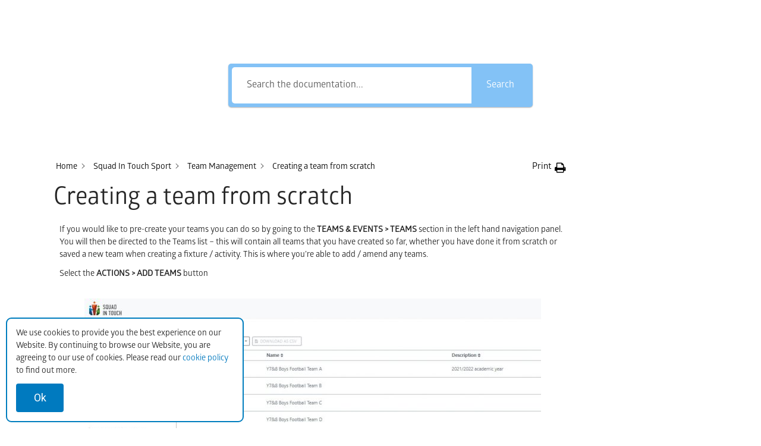

--- FILE ---
content_type: text/html; charset=UTF-8
request_url: https://www1.squadintouch.com/support-guides/squad-in-touch-sport/team-management/creating-a-team-from-scratch/
body_size: 146434
content:
<!DOCTYPE html>
<html lang="en">
<head>
    <meta charset="UTF-8">
    <meta name="viewport" content="width=device-width, initial-scale=1">
    <title>Squad In Touch</title>
    <link rel="shortcut icon" type="image/ico" href="https://www1.squadintouch.com/wp-content/themes/sit/src/icon/favicon.ico"/>
    <script>
		(function (i, s, o, g, r, a, m) {
			i['GoogleAnalyticsObject'] = r;
			i[r] = i[r] || function () {
					(i[r].q = i[r].q || []).push(arguments)
				}, i[r].l = 1 * new Date();
			a = s.createElement(o),
				m = s.getElementsByTagName(o)[0];
			a.async = 1;
			a.src = g;
			m.parentNode.insertBefore(a, m)
		})(window, document, 'script', 'https://www.google-analytics.com/analytics.js', 'ga');
		ga('create', 'UA-77360065-1', 'auto');
		ga('send', 'pageview');
    </script>
    <meta name='robots' content='max-image-preview:large' />
	<style>img:is([sizes="auto" i], [sizes^="auto," i]) { contain-intrinsic-size: 3000px 1500px }</style>
	<script type="text/javascript">
/* <![CDATA[ */
window._wpemojiSettings = {"baseUrl":"https:\/\/s.w.org\/images\/core\/emoji\/16.0.1\/72x72\/","ext":".png","svgUrl":"https:\/\/s.w.org\/images\/core\/emoji\/16.0.1\/svg\/","svgExt":".svg","source":{"concatemoji":"https:\/\/www1.squadintouch.com\/wp-includes\/js\/wp-emoji-release.min.js?ver=6.8.3"}};
/*! This file is auto-generated */
!function(s,n){var o,i,e;function c(e){try{var t={supportTests:e,timestamp:(new Date).valueOf()};sessionStorage.setItem(o,JSON.stringify(t))}catch(e){}}function p(e,t,n){e.clearRect(0,0,e.canvas.width,e.canvas.height),e.fillText(t,0,0);var t=new Uint32Array(e.getImageData(0,0,e.canvas.width,e.canvas.height).data),a=(e.clearRect(0,0,e.canvas.width,e.canvas.height),e.fillText(n,0,0),new Uint32Array(e.getImageData(0,0,e.canvas.width,e.canvas.height).data));return t.every(function(e,t){return e===a[t]})}function u(e,t){e.clearRect(0,0,e.canvas.width,e.canvas.height),e.fillText(t,0,0);for(var n=e.getImageData(16,16,1,1),a=0;a<n.data.length;a++)if(0!==n.data[a])return!1;return!0}function f(e,t,n,a){switch(t){case"flag":return n(e,"\ud83c\udff3\ufe0f\u200d\u26a7\ufe0f","\ud83c\udff3\ufe0f\u200b\u26a7\ufe0f")?!1:!n(e,"\ud83c\udde8\ud83c\uddf6","\ud83c\udde8\u200b\ud83c\uddf6")&&!n(e,"\ud83c\udff4\udb40\udc67\udb40\udc62\udb40\udc65\udb40\udc6e\udb40\udc67\udb40\udc7f","\ud83c\udff4\u200b\udb40\udc67\u200b\udb40\udc62\u200b\udb40\udc65\u200b\udb40\udc6e\u200b\udb40\udc67\u200b\udb40\udc7f");case"emoji":return!a(e,"\ud83e\udedf")}return!1}function g(e,t,n,a){var r="undefined"!=typeof WorkerGlobalScope&&self instanceof WorkerGlobalScope?new OffscreenCanvas(300,150):s.createElement("canvas"),o=r.getContext("2d",{willReadFrequently:!0}),i=(o.textBaseline="top",o.font="600 32px Arial",{});return e.forEach(function(e){i[e]=t(o,e,n,a)}),i}function t(e){var t=s.createElement("script");t.src=e,t.defer=!0,s.head.appendChild(t)}"undefined"!=typeof Promise&&(o="wpEmojiSettingsSupports",i=["flag","emoji"],n.supports={everything:!0,everythingExceptFlag:!0},e=new Promise(function(e){s.addEventListener("DOMContentLoaded",e,{once:!0})}),new Promise(function(t){var n=function(){try{var e=JSON.parse(sessionStorage.getItem(o));if("object"==typeof e&&"number"==typeof e.timestamp&&(new Date).valueOf()<e.timestamp+604800&&"object"==typeof e.supportTests)return e.supportTests}catch(e){}return null}();if(!n){if("undefined"!=typeof Worker&&"undefined"!=typeof OffscreenCanvas&&"undefined"!=typeof URL&&URL.createObjectURL&&"undefined"!=typeof Blob)try{var e="postMessage("+g.toString()+"("+[JSON.stringify(i),f.toString(),p.toString(),u.toString()].join(",")+"));",a=new Blob([e],{type:"text/javascript"}),r=new Worker(URL.createObjectURL(a),{name:"wpTestEmojiSupports"});return void(r.onmessage=function(e){c(n=e.data),r.terminate(),t(n)})}catch(e){}c(n=g(i,f,p,u))}t(n)}).then(function(e){for(var t in e)n.supports[t]=e[t],n.supports.everything=n.supports.everything&&n.supports[t],"flag"!==t&&(n.supports.everythingExceptFlag=n.supports.everythingExceptFlag&&n.supports[t]);n.supports.everythingExceptFlag=n.supports.everythingExceptFlag&&!n.supports.flag,n.DOMReady=!1,n.readyCallback=function(){n.DOMReady=!0}}).then(function(){return e}).then(function(){var e;n.supports.everything||(n.readyCallback(),(e=n.source||{}).concatemoji?t(e.concatemoji):e.wpemoji&&e.twemoji&&(t(e.twemoji),t(e.wpemoji)))}))}((window,document),window._wpemojiSettings);
/* ]]> */
</script>
<style id='wp-emoji-styles-inline-css' type='text/css'>

	img.wp-smiley, img.emoji {
		display: inline !important;
		border: none !important;
		box-shadow: none !important;
		height: 1em !important;
		width: 1em !important;
		margin: 0 0.07em !important;
		vertical-align: -0.1em !important;
		background: none !important;
		padding: 0 !important;
	}
</style>
<style id='classic-theme-styles-inline-css' type='text/css'>
/*! This file is auto-generated */
.wp-block-button__link{color:#fff;background-color:#32373c;border-radius:9999px;box-shadow:none;text-decoration:none;padding:calc(.667em + 2px) calc(1.333em + 2px);font-size:1.125em}.wp-block-file__button{background:#32373c;color:#fff;text-decoration:none}
</style>
<style id='global-styles-inline-css' type='text/css'>
:root{--wp--preset--aspect-ratio--square: 1;--wp--preset--aspect-ratio--4-3: 4/3;--wp--preset--aspect-ratio--3-4: 3/4;--wp--preset--aspect-ratio--3-2: 3/2;--wp--preset--aspect-ratio--2-3: 2/3;--wp--preset--aspect-ratio--16-9: 16/9;--wp--preset--aspect-ratio--9-16: 9/16;--wp--preset--color--black: #000000;--wp--preset--color--cyan-bluish-gray: #abb8c3;--wp--preset--color--white: #ffffff;--wp--preset--color--pale-pink: #f78da7;--wp--preset--color--vivid-red: #cf2e2e;--wp--preset--color--luminous-vivid-orange: #ff6900;--wp--preset--color--luminous-vivid-amber: #fcb900;--wp--preset--color--light-green-cyan: #7bdcb5;--wp--preset--color--vivid-green-cyan: #00d084;--wp--preset--color--pale-cyan-blue: #8ed1fc;--wp--preset--color--vivid-cyan-blue: #0693e3;--wp--preset--color--vivid-purple: #9b51e0;--wp--preset--gradient--vivid-cyan-blue-to-vivid-purple: linear-gradient(135deg,rgba(6,147,227,1) 0%,rgb(155,81,224) 100%);--wp--preset--gradient--light-green-cyan-to-vivid-green-cyan: linear-gradient(135deg,rgb(122,220,180) 0%,rgb(0,208,130) 100%);--wp--preset--gradient--luminous-vivid-amber-to-luminous-vivid-orange: linear-gradient(135deg,rgba(252,185,0,1) 0%,rgba(255,105,0,1) 100%);--wp--preset--gradient--luminous-vivid-orange-to-vivid-red: linear-gradient(135deg,rgba(255,105,0,1) 0%,rgb(207,46,46) 100%);--wp--preset--gradient--very-light-gray-to-cyan-bluish-gray: linear-gradient(135deg,rgb(238,238,238) 0%,rgb(169,184,195) 100%);--wp--preset--gradient--cool-to-warm-spectrum: linear-gradient(135deg,rgb(74,234,220) 0%,rgb(151,120,209) 20%,rgb(207,42,186) 40%,rgb(238,44,130) 60%,rgb(251,105,98) 80%,rgb(254,248,76) 100%);--wp--preset--gradient--blush-light-purple: linear-gradient(135deg,rgb(255,206,236) 0%,rgb(152,150,240) 100%);--wp--preset--gradient--blush-bordeaux: linear-gradient(135deg,rgb(254,205,165) 0%,rgb(254,45,45) 50%,rgb(107,0,62) 100%);--wp--preset--gradient--luminous-dusk: linear-gradient(135deg,rgb(255,203,112) 0%,rgb(199,81,192) 50%,rgb(65,88,208) 100%);--wp--preset--gradient--pale-ocean: linear-gradient(135deg,rgb(255,245,203) 0%,rgb(182,227,212) 50%,rgb(51,167,181) 100%);--wp--preset--gradient--electric-grass: linear-gradient(135deg,rgb(202,248,128) 0%,rgb(113,206,126) 100%);--wp--preset--gradient--midnight: linear-gradient(135deg,rgb(2,3,129) 0%,rgb(40,116,252) 100%);--wp--preset--font-size--small: 13px;--wp--preset--font-size--medium: 20px;--wp--preset--font-size--large: 36px;--wp--preset--font-size--x-large: 42px;--wp--preset--spacing--20: 0.44rem;--wp--preset--spacing--30: 0.67rem;--wp--preset--spacing--40: 1rem;--wp--preset--spacing--50: 1.5rem;--wp--preset--spacing--60: 2.25rem;--wp--preset--spacing--70: 3.38rem;--wp--preset--spacing--80: 5.06rem;--wp--preset--shadow--natural: 6px 6px 9px rgba(0, 0, 0, 0.2);--wp--preset--shadow--deep: 12px 12px 50px rgba(0, 0, 0, 0.4);--wp--preset--shadow--sharp: 6px 6px 0px rgba(0, 0, 0, 0.2);--wp--preset--shadow--outlined: 6px 6px 0px -3px rgba(255, 255, 255, 1), 6px 6px rgba(0, 0, 0, 1);--wp--preset--shadow--crisp: 6px 6px 0px rgba(0, 0, 0, 1);}:where(.is-layout-flex){gap: 0.5em;}:where(.is-layout-grid){gap: 0.5em;}body .is-layout-flex{display: flex;}.is-layout-flex{flex-wrap: wrap;align-items: center;}.is-layout-flex > :is(*, div){margin: 0;}body .is-layout-grid{display: grid;}.is-layout-grid > :is(*, div){margin: 0;}:where(.wp-block-columns.is-layout-flex){gap: 2em;}:where(.wp-block-columns.is-layout-grid){gap: 2em;}:where(.wp-block-post-template.is-layout-flex){gap: 1.25em;}:where(.wp-block-post-template.is-layout-grid){gap: 1.25em;}.has-black-color{color: var(--wp--preset--color--black) !important;}.has-cyan-bluish-gray-color{color: var(--wp--preset--color--cyan-bluish-gray) !important;}.has-white-color{color: var(--wp--preset--color--white) !important;}.has-pale-pink-color{color: var(--wp--preset--color--pale-pink) !important;}.has-vivid-red-color{color: var(--wp--preset--color--vivid-red) !important;}.has-luminous-vivid-orange-color{color: var(--wp--preset--color--luminous-vivid-orange) !important;}.has-luminous-vivid-amber-color{color: var(--wp--preset--color--luminous-vivid-amber) !important;}.has-light-green-cyan-color{color: var(--wp--preset--color--light-green-cyan) !important;}.has-vivid-green-cyan-color{color: var(--wp--preset--color--vivid-green-cyan) !important;}.has-pale-cyan-blue-color{color: var(--wp--preset--color--pale-cyan-blue) !important;}.has-vivid-cyan-blue-color{color: var(--wp--preset--color--vivid-cyan-blue) !important;}.has-vivid-purple-color{color: var(--wp--preset--color--vivid-purple) !important;}.has-black-background-color{background-color: var(--wp--preset--color--black) !important;}.has-cyan-bluish-gray-background-color{background-color: var(--wp--preset--color--cyan-bluish-gray) !important;}.has-white-background-color{background-color: var(--wp--preset--color--white) !important;}.has-pale-pink-background-color{background-color: var(--wp--preset--color--pale-pink) !important;}.has-vivid-red-background-color{background-color: var(--wp--preset--color--vivid-red) !important;}.has-luminous-vivid-orange-background-color{background-color: var(--wp--preset--color--luminous-vivid-orange) !important;}.has-luminous-vivid-amber-background-color{background-color: var(--wp--preset--color--luminous-vivid-amber) !important;}.has-light-green-cyan-background-color{background-color: var(--wp--preset--color--light-green-cyan) !important;}.has-vivid-green-cyan-background-color{background-color: var(--wp--preset--color--vivid-green-cyan) !important;}.has-pale-cyan-blue-background-color{background-color: var(--wp--preset--color--pale-cyan-blue) !important;}.has-vivid-cyan-blue-background-color{background-color: var(--wp--preset--color--vivid-cyan-blue) !important;}.has-vivid-purple-background-color{background-color: var(--wp--preset--color--vivid-purple) !important;}.has-black-border-color{border-color: var(--wp--preset--color--black) !important;}.has-cyan-bluish-gray-border-color{border-color: var(--wp--preset--color--cyan-bluish-gray) !important;}.has-white-border-color{border-color: var(--wp--preset--color--white) !important;}.has-pale-pink-border-color{border-color: var(--wp--preset--color--pale-pink) !important;}.has-vivid-red-border-color{border-color: var(--wp--preset--color--vivid-red) !important;}.has-luminous-vivid-orange-border-color{border-color: var(--wp--preset--color--luminous-vivid-orange) !important;}.has-luminous-vivid-amber-border-color{border-color: var(--wp--preset--color--luminous-vivid-amber) !important;}.has-light-green-cyan-border-color{border-color: var(--wp--preset--color--light-green-cyan) !important;}.has-vivid-green-cyan-border-color{border-color: var(--wp--preset--color--vivid-green-cyan) !important;}.has-pale-cyan-blue-border-color{border-color: var(--wp--preset--color--pale-cyan-blue) !important;}.has-vivid-cyan-blue-border-color{border-color: var(--wp--preset--color--vivid-cyan-blue) !important;}.has-vivid-purple-border-color{border-color: var(--wp--preset--color--vivid-purple) !important;}.has-vivid-cyan-blue-to-vivid-purple-gradient-background{background: var(--wp--preset--gradient--vivid-cyan-blue-to-vivid-purple) !important;}.has-light-green-cyan-to-vivid-green-cyan-gradient-background{background: var(--wp--preset--gradient--light-green-cyan-to-vivid-green-cyan) !important;}.has-luminous-vivid-amber-to-luminous-vivid-orange-gradient-background{background: var(--wp--preset--gradient--luminous-vivid-amber-to-luminous-vivid-orange) !important;}.has-luminous-vivid-orange-to-vivid-red-gradient-background{background: var(--wp--preset--gradient--luminous-vivid-orange-to-vivid-red) !important;}.has-very-light-gray-to-cyan-bluish-gray-gradient-background{background: var(--wp--preset--gradient--very-light-gray-to-cyan-bluish-gray) !important;}.has-cool-to-warm-spectrum-gradient-background{background: var(--wp--preset--gradient--cool-to-warm-spectrum) !important;}.has-blush-light-purple-gradient-background{background: var(--wp--preset--gradient--blush-light-purple) !important;}.has-blush-bordeaux-gradient-background{background: var(--wp--preset--gradient--blush-bordeaux) !important;}.has-luminous-dusk-gradient-background{background: var(--wp--preset--gradient--luminous-dusk) !important;}.has-pale-ocean-gradient-background{background: var(--wp--preset--gradient--pale-ocean) !important;}.has-electric-grass-gradient-background{background: var(--wp--preset--gradient--electric-grass) !important;}.has-midnight-gradient-background{background: var(--wp--preset--gradient--midnight) !important;}.has-small-font-size{font-size: var(--wp--preset--font-size--small) !important;}.has-medium-font-size{font-size: var(--wp--preset--font-size--medium) !important;}.has-large-font-size{font-size: var(--wp--preset--font-size--large) !important;}.has-x-large-font-size{font-size: var(--wp--preset--font-size--x-large) !important;}
:where(.wp-block-post-template.is-layout-flex){gap: 1.25em;}:where(.wp-block-post-template.is-layout-grid){gap: 1.25em;}
:where(.wp-block-columns.is-layout-flex){gap: 2em;}:where(.wp-block-columns.is-layout-grid){gap: 2em;}
:root :where(.wp-block-pullquote){font-size: 1.5em;line-height: 1.6;}
</style>
<link rel='stylesheet' id='eprf-public-styles-css' href='https://www1.squadintouch.com/wp-content/plugins/echo-article-rating-and-feedback/css/public-styles.min.css?ver=2.4.0' type='text/css' media='all' />
<link rel='stylesheet' id='enqueue_styles-css' href='https://www1.squadintouch.com/wp-content/themes/sit/style.css?ver=6.8.3' type='text/css' media='all' />
<link rel='stylesheet' id='elementor-icons-css' href='https://www1.squadintouch.com/wp-content/plugins/elementor/assets/lib/eicons/css/elementor-icons.min.css?ver=5.44.0' type='text/css' media='all' />
<link rel='stylesheet' id='elementor-frontend-css' href='https://www1.squadintouch.com/wp-content/plugins/elementor/assets/css/frontend.min.css?ver=3.32.5' type='text/css' media='all' />
<link rel='stylesheet' id='elementor-post-14040-css' href='https://www1.squadintouch.com/wp-content/uploads/elementor/css/post-14040.css?ver=1761740561' type='text/css' media='all' />
<link rel='stylesheet' id='widget-image-css' href='https://www1.squadintouch.com/wp-content/plugins/elementor/assets/css/widget-image.min.css?ver=3.32.5' type='text/css' media='all' />
<link rel='stylesheet' id='elementor-post-14569-css' href='https://www1.squadintouch.com/wp-content/uploads/elementor/css/post-14569.css?ver=1761796543' type='text/css' media='all' />
<link rel='stylesheet' id='epkb-icon-fonts-css' href='https://www1.squadintouch.com/wp-content/plugins/echo-knowledge-base/css/epkb-icon-fonts.min.css?ver=15.400.0' type='text/css' media='all' />
<link rel='stylesheet' id='epkb-ap-frontend-layout-vital-css' href='https://www1.squadintouch.com/wp-content/plugins/echo-knowledge-base/css/ap-frontend-layout-vital.min.css?ver=15.400.0' type='text/css' media='all' />
<link rel='stylesheet' id='epkb-ap-frontend-layout-css' href='https://www1.squadintouch.com/wp-content/plugins/echo-knowledge-base/css/ap-frontend-layout.min.css?ver=15.400.0' type='text/css' media='all' />
<style id='epkb-ap-frontend-layout-inline-css' type='text/css'>
 #eckb-article-page-container-v2{width:100%}#eckb-article-page-container-v2 #eckb-article-body{width:1140px}#eckb-article-page-container-v2 #eckb-article-body{grid-template-columns:0 80% 20%;}#eckb-article-page-container-v2 #eckb-article-left-sidebar{display:none;}#eckb-article-page-container-v2 #eckb-article-content{grid-column-start:1;grid-column-end:3;}@media only screen and (max-width:1025px){#eckb-article-page-container-v2{width:100%}#eckb-article-page-container-v2 #eckb-article-body{width:100%}#eckb-article-page-container-v2 #eckb-article-body{grid-template-columns:0 80% 20%;}#eckb-article-page-container-v2 #eckb-article-left-sidebar{display:none;}#eckb-article-page-container-v2 #eckb-article-content{grid-column-start:1;grid-column-end:3;}}#eckb-article-page-container-v2 #eckb-article-header,#eckb-article-page-container-v2 #eckb-article-content-header-v2,#eckb-article-page-container-v2 #eckb-article-left-sidebar,#eckb-article-page-container-v2 #eckb-article-right-sidebar,#eckb-article-page-container-v2 #epkb-sidebar-container-v2 .epkb-sidebar__heading__inner__cat-name,#eckb-article-page-container-v2 #epkb-sidebar-container-v2 .epkb-category-level-2-3__cat-name,#eckb-article-page-container-v2 #epkb-sidebar-container-v2 .eckb-article-title__text,#eckb-article-page-container-v2 #elay-sidebar-container-v2 .elay-sidebar__heading__inner__cat-name,#eckb-article-page-container-v2 #elay-sidebar-container-v2 .elay-category-level-2-3__cat-name,#eckb-article-page-container-v2 #elay-sidebar-container-v2 .elay-article-title__text,#eckb-article-page-container-v2 .eckb-acll__title,#eckb-article-page-container-v2 .eckb-acll__cat-item__name,#eckb-article-page-container-v2 #eckb-article-content-header,#eckb-article-page-container-v2 .eckb-article-toc .eckb-article-toc__title,#eckb-article-page-container-v2 .eckb-article-toc .eckb-article-toc__level a,#eckb-article-page-container-v2 .eckb-breadcrumb-nav,#eckb-article-page-container-v2 #eckb-article-content-footer{font-family:inherit !important;}#eckb-article-page-container-v2 #eckb-article-left-sidebar{padding:10px 10px 10px 10px;background-color:#FFFFFF;margin-top:0px;}#eckb-article-page-container-v2 #eckb-article-content{padding:20px;background-color:#FFFFFF;}.eckb-article-content-created-date-container,.eckb-article-content-last-updated-date-container,.eckb-article-content-author-container,.eckb-article-content-article-views-counter-container,.eckb-ach__article-meta__date-created,.eckb-ach__article-meta__author,.eckb-ach__article-meta__views_counter,.eckb-ach__article-meta__date-updated{color:#000000;font-size:14px !important;}#eckb-article-page-container-v2 #eckb-article-right-sidebar{padding:10px 10px 10px 10px;background-color:#FFFFFF;margin-top:0px;}@media only screen and (max-width:768px){#eckb-article-page-container-v2{width:100%;}#eckb-article-page-container-v2 #eckb-article-content{grid-column-start:1;grid-column-end:4;}#eckb-article-page-container-v2 #eckb-article-left-sidebar{grid-column-start:1;grid-column-end:4;}#eckb-article-page-container-v2 #eckb-article-right-sidebar{grid-column-start:1;grid-column-end:4;}#eckb-article-page-container-v2 .eckb-article-toc{position:relative;float:left;width:100%;height:auto;top:0;}#eckb-article-page-container-v2 #eckb-article-body{display:flex;flex-direction:column;}#eckb-article-page-container-v2 #eckb-article-left-sidebar{order:3;margin-top:0px!important;}#eckb-article-page-container-v2 #eckb-article-content{order:1;}#eckb-article-page-container-v2 #eckb-article-right-sidebar{order:2;margin-top:0px!important;}}@media print{@page{margin:10px 10px 10px 10px!important;}}#eckb-article-page-container-v2{width:100%}#eckb-article-page-container-v2 #eckb-article-body{width:1140px}#eckb-article-page-container-v2 #eckb-article-body{grid-template-columns:0 80% 20%;}#eckb-article-page-container-v2 #eckb-article-left-sidebar{display:none;}#eckb-article-page-container-v2 #eckb-article-content{grid-column-start:1;grid-column-end:3;}@media only screen and (max-width:1025px){#eckb-article-page-container-v2{width:100%}#eckb-article-page-container-v2 #eckb-article-body{width:100%}#eckb-article-page-container-v2 #eckb-article-body{grid-template-columns:0 80% 20%;}#eckb-article-page-container-v2 #eckb-article-left-sidebar{display:none;}#eckb-article-page-container-v2 #eckb-article-content{grid-column-start:1;grid-column-end:3;}}#eckb-article-page-container-v2 #eckb-article-header,#eckb-article-page-container-v2 #eckb-article-content-header-v2,#eckb-article-page-container-v2 #eckb-article-left-sidebar,#eckb-article-page-container-v2 #eckb-article-right-sidebar,#eckb-article-page-container-v2 #epkb-sidebar-container-v2 .epkb-sidebar__heading__inner__cat-name,#eckb-article-page-container-v2 #epkb-sidebar-container-v2 .epkb-category-level-2-3__cat-name,#eckb-article-page-container-v2 #epkb-sidebar-container-v2 .eckb-article-title__text,#eckb-article-page-container-v2 #elay-sidebar-container-v2 .elay-sidebar__heading__inner__cat-name,#eckb-article-page-container-v2 #elay-sidebar-container-v2 .elay-category-level-2-3__cat-name,#eckb-article-page-container-v2 #elay-sidebar-container-v2 .elay-article-title__text,#eckb-article-page-container-v2 .eckb-acll__title,#eckb-article-page-container-v2 .eckb-acll__cat-item__name,#eckb-article-page-container-v2 #eckb-article-content-header,#eckb-article-page-container-v2 .eckb-article-toc .eckb-article-toc__title,#eckb-article-page-container-v2 .eckb-article-toc .eckb-article-toc__level a,#eckb-article-page-container-v2 .eckb-breadcrumb-nav,#eckb-article-page-container-v2 #eckb-article-content-footer{font-family:inherit !important;}
#eckb-article-page-container-v2 #eckb-article-left-sidebar{padding:10px 10px 10px 10px;background-color:#FFFFFF;margin-top:0px;}#eckb-article-page-container-v2 #eckb-article-content{padding:20px;background-color:#FFFFFF;}.eckb-article-content-created-date-container,.eckb-article-content-last-updated-date-container,.eckb-article-content-author-container,.eckb-article-content-article-views-counter-container,.eckb-ach__article-meta__date-created,.eckb-ach__article-meta__author,.eckb-ach__article-meta__views_counter,.eckb-ach__article-meta__date-updated{color:#000000;font-size:14px !important;}#eckb-article-page-container-v2 #eckb-article-right-sidebar{padding:10px 10px 10px 10px;background-color:#FFFFFF;margin-top:0px;}@media only screen and (max-width:768px){#eckb-article-page-container-v2{width:100%;}#eckb-article-page-container-v2 #eckb-article-content{grid-column-start:1;grid-column-end:4;}#eckb-article-page-container-v2 #eckb-article-left-sidebar{grid-column-start:1;grid-column-end:4;}#eckb-article-page-container-v2 #eckb-article-right-sidebar{grid-column-start:1;grid-column-end:4;}#eckb-article-page-container-v2 .eckb-article-toc{position:relative;float:left;width:100%;height:auto;top:0;}#eckb-article-page-container-v2 #eckb-article-body{display:flex;flex-direction:column;}#eckb-article-page-container-v2 #eckb-article-left-sidebar{order:3;margin-top:0px!important;}#eckb-article-page-container-v2 #eckb-article-content{order:1;}#eckb-article-page-container-v2 #eckb-article-right-sidebar{order:2;margin-top:0px!important;}}@media print{@page{margin:10px 10px 10px 10px!important;}}#epkb-sidebar-container-v2{background-color:#fdfdfd;border-color:#F7F7F7;border-width:1px;border-radius:5px;}#epkb-sidebar-container-v2 .epkb-sidebar__cat__top-cat__heading-container{text-align:left;border-width:1px;padding-top:8px;padding-bottom:8px;padding-left:8px;padding-right:8px;border-bottom-color:#CDCDCD;background-color:#f1f1f1;}#epkb-sidebar-container-v2 .epkb-sidebar__cat__top-cat:first-child .epkb-sidebar__cat__top-cat__heading-container{border-top-left-radius:5px;border-top-right-radius:5px;}#epkb-sidebar-container-v2 .epkb-sidebar__cat__top-cat:last-child .epkb-sidebar__cat__top-cat__heading-container{border-bottom-left-radius:5px;border-bottom-right-radius:5px;}#epkb-sidebar-container-v2 .epkb-sidebar__heading__inner .epkb-sidebar__heading__inner__name,#epkb-sidebar-container-v2 .epkb-sidebar__heading__inner .epkb-sidebar__heading__inner__cat-name,#epkb-sidebar-container-v2 .epkb-sidebar__heading__inner .epkb-sidebar__heading__inner__name>a{color:#525252;text-align:left;}#epkb-sidebar-container-v2 .epkb-sidebar__heading__inner .epkb-sidebar__heading__inner__desc p{color:#b3b3b3;text-align:left;}#epkb-sidebar-container-v2 .epkb-sidebar__cat__top-cat__body-container{padding-top:8px;padding-bottom:10px;padding-left:0px;padding-right:5px;}#epkb-sidebar-container-v2 .epkb-sidebar__cat__top-cat__body-container .epkb-sidebar__body__sub-cat{padding-left:10px;}.epkb-sidebar__cat__top-cat__body-container .epkb-articles .eckb-article-title,.epkb-sidebar__cat__top-cat__body-container .epkb-articles-coming-soon{color:#202124!important;}.epkb-sidebar__cat__top-cat__body-container .epkb-articles .active{color:#000000;background-color:#e8e8e8;}.epkb-sidebar__cat__top-cat__body-container .epkb-articles .active .eckb-article-title{color:#000000!important;}#epkb-sidebar-container-v2 .epkb-category-level-2-3 .epkb-category-level-2-3__cat-name{color:#868686!important;}#epkb-ml__module-search .epkb-ml-search-title,#epkb-ml__module-search .epkb-ml-search-box__input,#epkb-ml__module-search .epkb-ml-search-box__text{font-family:inherit !important;}#eckb-article-header #epkb-ml__module-search{margin-bottom:40px;padding-top:20px;padding-bottom:20px;background-color:#ffffff;}#epkb-ml__module-search .epkb-ml-search-title{color:#FFFFFF;}#epkb-ml__module-search #epkb-ml-search-classic-layout #epkb-ml-search-form{max-width:40% !important;}#epkb-ml__module-search #epkb-ml-search-classic-layout .epkb-ml-search-box__input{background-color:#FFFFFF !important;}#epkb-ml__module-search #epkb-ml-search-classic-layout #epkb-ml-search-form #epkb-ml-search-box{background-color:#83c2f6 !important;}#epkb-ml__module-search #epkb-ml-search-classic-layout .epkb-ml-search-box__btn{background-color:#83c2f6 !important;}#epkb-ml__module-search #epkb-ml-search-modern-layout #epkb-ml-search-form{max-width:40% !important;}#epkb-ml__module-search #epkb-ml-search-modern-layout #epkb-ml-search-form #epkb-ml-search-box{background-color:#83c2f6 !important;}#epkb-ml__module-search #epkb-ml-search-modern-layout .epkb-ml-search-box__input{background-color:#FFFFFF !important;}#wpadminbar #wp-admin-bar-epkb-edit-mode-button>.ab-item:before{content:"\f118";top:2px;float:left;font:normal 20px/1 dashicons;speak:none;padding:4px 0;-webkit-font-smoothing:antialiased;-moz-osx-font-smoothing:grayscale;background-image:none !important;margin-right:6px;color:#4391F3;}#wpadminbar #wp-admin-bar-epkb-edit-mode-button>.ab-item:hover:before{color:#4391F3;}

</style>
<link rel='stylesheet' id='elementor-gf-roboto-css' href='https://fonts.googleapis.com/css?family=Roboto:100,100italic,200,200italic,300,300italic,400,400italic,500,500italic,600,600italic,700,700italic,800,800italic,900,900italic&#038;display=auto' type='text/css' media='all' />
<link rel='stylesheet' id='elementor-gf-robotoslab-css' href='https://fonts.googleapis.com/css?family=Roboto+Slab:100,100italic,200,200italic,300,300italic,400,400italic,500,500italic,600,600italic,700,700italic,800,800italic,900,900italic&#038;display=auto' type='text/css' media='all' />
<script type="text/javascript" src="https://www1.squadintouch.com/wp-includes/js/jquery/jquery.min.js?ver=3.7.1" id="jquery-core-js"></script>
<script type="text/javascript" src="https://www1.squadintouch.com/wp-includes/js/jquery/jquery-migrate.min.js?ver=3.4.1" id="jquery-migrate-js"></script>
<script type="text/javascript" id="eprf-public-scripts-js-extra">
/* <![CDATA[ */
var eprf_vars = {"ajaxurl":"\/wp-admin\/admin-ajax.php","msg_try_again":"Please try again later.","error_occurred":"Error occurred (16)","not_saved":"Error occurred - configuration NOT saved (6).","unknown_error":"Unknown error (17)","reload_try_again":"Please reload the page and try again.","save_config":"Saving configuration","input_required":"Input is required","nonce":"90c908bb19"};
/* ]]> */
</script>
<script type="text/javascript" src="https://www1.squadintouch.com/wp-content/plugins/echo-article-rating-and-feedback/js/public-scripts.min.js?ver=2.4.0" id="eprf-public-scripts-js"></script>
<script type="text/javascript" id="epkb-public-scripts-js-extra">
/* <![CDATA[ */
var epkb_vars = {"ajaxurl":"https:\/\/www1.squadintouch.com\/wp-admin\/admin-ajax.php","msg_try_again":"Please try again later.","error_occurred":"Error occurred (1936)","not_saved":"Error occurred (2456)","unknown_error":"Unknown error (1247)","reload_try_again":"Please reload the page and try again.","save_config":"Saving configuration","input_required":"Input is required","nonce":"66b1bf1585","toc_editor_msg":"The TOC is not displayed because there are no matching headers in the article.","toc_aria_label":"Article outline","creating_demo_data":"Creating a Knowledge Base with demo categories and articles. It will be completed shortly.","fe_report_error_title":"Frontend Editor encountered an error.","fe_report_error_desc":"We have detected an error. Please report the issue so that we can help you resolve it.","fe_sending_error_report":"Sending, please wait","fe_send_report_error":"Could not submit the error.","fe_update_preview_error":"Frontend Editor AJAX error: failed to update setting preview","fe_save_settings_error":"Frontend Editor AJAX error: failed to save setting","ai_error_generic":"Unable to connect. Please refresh the page and try again.","is_admin":""};
/* ]]> */
</script>
<script type="text/javascript" src="https://www1.squadintouch.com/wp-content/plugins/echo-knowledge-base/js/public-scripts.min.js?ver=15.400.0" id="epkb-public-scripts-js"></script>
<link rel="https://api.w.org/" href="https://www1.squadintouch.com/wp-json/" /><link rel="alternate" title="JSON" type="application/json" href="https://www1.squadintouch.com/wp-json/wp/v2/epkb_post_type_3/14569" /><link rel="EditURI" type="application/rsd+xml" title="RSD" href="https://www1.squadintouch.com/xmlrpc.php?rsd" />
<meta name="generator" content="WordPress 6.8.3" />
<link rel="canonical" href="https://www1.squadintouch.com/support-guides/squad-in-touch-sport/team-management/creating-a-team-from-scratch/" />
<link rel='shortlink' href='https://www1.squadintouch.com/?p=14569' />
<link rel="alternate" title="oEmbed (JSON)" type="application/json+oembed" href="https://www1.squadintouch.com/wp-json/oembed/1.0/embed?url=https%3A%2F%2Fwww1.squadintouch.com%2Fsupport-guides%2Fsquad-in-touch-sport%2Fteam-management%2Fcreating-a-team-from-scratch%2F" />
<link rel="alternate" title="oEmbed (XML)" type="text/xml+oembed" href="https://www1.squadintouch.com/wp-json/oembed/1.0/embed?url=https%3A%2F%2Fwww1.squadintouch.com%2Fsupport-guides%2Fsquad-in-touch-sport%2Fteam-management%2Fcreating-a-team-from-scratch%2F&#038;format=xml" />
<script type="text/javascript">
           var ajaxurl = "https://www1.squadintouch.com/wp-admin/admin-ajax.php";
         </script><meta name="generator" content="Elementor 3.32.5; features: additional_custom_breakpoints; settings: css_print_method-external, google_font-enabled, font_display-auto">
			<style>
				.e-con.e-parent:nth-of-type(n+4):not(.e-lazyloaded):not(.e-no-lazyload),
				.e-con.e-parent:nth-of-type(n+4):not(.e-lazyloaded):not(.e-no-lazyload) * {
					background-image: none !important;
				}
				@media screen and (max-height: 1024px) {
					.e-con.e-parent:nth-of-type(n+3):not(.e-lazyloaded):not(.e-no-lazyload),
					.e-con.e-parent:nth-of-type(n+3):not(.e-lazyloaded):not(.e-no-lazyload) * {
						background-image: none !important;
					}
				}
				@media screen and (max-height: 640px) {
					.e-con.e-parent:nth-of-type(n+2):not(.e-lazyloaded):not(.e-no-lazyload),
					.e-con.e-parent:nth-of-type(n+2):not(.e-lazyloaded):not(.e-no-lazyload) * {
						background-image: none !important;
					}
				}
			</style>
			</head>
<body data-spy="scroll" data-target="#navbar-main" data-offset="72">
	<div class="eckb-kb-template "  style="padding-top: 0px; padding-bottom: 0px; padding-left: 0px; padding-right: 0px; margin-top: 0px; margin-bottom: 50px; margin-left: 0px; margin-right: 0px;" >	      
		<div id="eckb-article-page-container-v2" class="eckb-article-page-content-counter eckb_ap_active_theme_sit " data-mobile_breakpoint="768">    <div id="eckb-article-header" >
		<div id="epkb-ml__module-search" class="epkb-ml__module ">   
		<!-- Classic Search Layout -->
		<div id="epkb-ml-search-classic-layout">    		<h2 class="epkb-ml-search-title">How Can We Help?</h2>   			<form id="epkb-ml-search-form" class="epkb-ml-search-input-height--large" method="get" onsubmit="return false;">
				<input type="hidden" id="epkb_kb_id" value="3" >

				<!-- Search Input Box -->
				<div id="epkb-ml-search-box">
					<input class="epkb-ml-search-box__input" type="text" name="s" value="" aria-label="Search the documentation..."
					        placeholder="Search the documentation..." aria-controls="epkb-ml-search-results" >
					<button class="epkb-ml-search-box__btn" type="submit">
                        <span class="epkb-ml-search-box__text"> Search</span>
                        <span class="epkbfa epkbfa-spinner epkbfa-ml-loading-icon"></span>
                    </button>
				</div>

				<!-- Search Results -->
				<div id="epkb-ml-search-results" aria-live="polite"></div>
			</form>
		</div>  
		</div>  </div>
			<div id="eckb-article-body">  <div id="eckb-article-left-sidebar" ></div>
		        <article id="eckb-article-content" data-article-id="14569" >                        <div id="eckb-article-content-header-v2" tabindex="0"><div id="eckb-article-content-header-row-1"><div class="eckb-article-content-header-row-left-group"><div id="eckb-article-content-breadcrumb-container">
	<div class="eckb-breadcrumb"  style="padding-top: 0px; padding-right: 4px; padding-bottom: 0px; padding-left: 4px; margin-top: 0px; margin-right: 0px; margin-bottom: 0px; margin-left: 0px; font-size:14px;" >    		<nav class="eckb-breadcrumb-outline" aria-label="Breadcrumb">
			<ul class="eckb-breadcrumb-nav">       <li  style="font-size:14px;" >	<span class="eckb-breadcrumb-link"><a tabindex="0" href="https://www1.squadintouch.com/support-guides/"><span  style="color: #000000;"  >Home</span></a><span class="eckb-breadcrumb-link-icon ep_font_icon_arrow_carrot_right" aria-hidden="true"></span>	</span></li><li  style="font-size:14px;" >	<span class="eckb-breadcrumb-link"><a tabindex="0" href="https://www1.squadintouch.com/support-guides/category/squad-in-touch-sport/"><span  style="color: #000000;"  >Squad In Touch Sport</span></a><span class="eckb-breadcrumb-link-icon ep_font_icon_arrow_carrot_right" aria-hidden="true"></span>	</span></li><li  style="font-size:14px;" >	<span class="eckb-breadcrumb-link"><a tabindex="0" href="https://www1.squadintouch.com/support-guides/category/squad-in-touch-sport/team-management/"><span  style="color: #000000;"  >Team Management</span></a><span class="eckb-breadcrumb-link-icon ep_font_icon_arrow_carrot_right" aria-hidden="true"></span>	</span></li><li  style="font-size:14px;" >	<span class="eckb-breadcrumb-link"><span aria-current="page" style="color: #000000;"  >Creating a team from scratch</span>	</span></li>			</ul>
		</nav>

	</div>          </div></div><div class="eckb-article-content-header-row-right-group"><div id="eckb-article-content-toolbar-container">
		<div class="eckb-article-content-toolbar-button-container">
			<span class="eckb-print-button-container">			<span class="eckb-toolbar-button-text">Print</span><span class="eckb-toolbar-button-icon epkbfa epkbfa-print"></span>			</span>
		</div> </div></div></div><div id="eckb-article-content-header-row-2"><div class="eckb-article-content-header-row-left-group"><div id="eckb-article-content-title-container"><h1 class="eckb-article-title">Creating a team from scratch</h1></div></div></div></div><div id="eckb-article-content-body" tabindex="0">		<div data-elementor-type="wp-post" data-elementor-id="14569" class="elementor elementor-14569">
						<section class="elementor-section elementor-top-section elementor-element elementor-element-38e7555 elementor-section-boxed elementor-section-height-default elementor-section-height-default" data-id="38e7555" data-element_type="section">
						<div class="elementor-container elementor-column-gap-default">
					<div class="elementor-column elementor-col-100 elementor-top-column elementor-element elementor-element-a9b4483" data-id="a9b4483" data-element_type="column">
			<div class="elementor-widget-wrap elementor-element-populated">
						<div class="elementor-element elementor-element-6c011bf elementor-widget elementor-widget-text-editor" data-id="6c011bf" data-element_type="widget" data-widget_type="text-editor.default">
				<div class="elementor-widget-container">
									<p>If you would like to pre-create your teams you can do so by going to the <b>TEAMS &amp; EVENTS &gt; TEAMS</b> section in the left hand navigation panel. You will then be directed to the Teams list &#8211; this will contain all teams that you have created so far, whether you have done it from scratch or saved a new team when creating a fixture / activity. This is where you&#8217;re able to add / amend any teams.</p>
<p>Select the <b>ACTIONS &gt; ADD TEAMS</b> button</p>								</div>
				</div>
				<div class="elementor-element elementor-element-4e4ec54 elementor-widget elementor-widget-image" data-id="4e4ec54" data-element_type="widget" data-widget_type="image.default">
				<div class="elementor-widget-container">
												<figure class="wp-caption">
										<img fetchpriority="high" decoding="async" width="768" height="261" src="https://www1.squadintouch.com/wp-content/uploads/2021/03/add-team-1-1-768x261.jpg" class="attachment-medium_large size-medium_large wp-image-17283" alt="" srcset="https://www1.squadintouch.com/wp-content/uploads/2021/03/add-team-1-1-768x261.jpg 768w, https://www1.squadintouch.com/wp-content/uploads/2021/03/add-team-1-1-300x102.jpg 300w, https://www1.squadintouch.com/wp-content/uploads/2021/03/add-team-1-1-1024x348.jpg 1024w, https://www1.squadintouch.com/wp-content/uploads/2021/03/add-team-1-1.jpg 1066w" sizes="(max-width: 768px) 100vw, 768px" />											<figcaption class="widget-image-caption wp-caption-text">Add Team</figcaption>
										</figure>
									</div>
				</div>
				<section class="elementor-section elementor-inner-section elementor-element elementor-element-290cb04 elementor-section-boxed elementor-section-height-default elementor-section-height-default" data-id="290cb04" data-element_type="section">
						<div class="elementor-container elementor-column-gap-default">
					<div class="elementor-column elementor-col-50 elementor-inner-column elementor-element elementor-element-f60dfd9" data-id="f60dfd9" data-element_type="column">
			<div class="elementor-widget-wrap elementor-element-populated">
						<div class="elementor-element elementor-element-0c5d826 elementor-widget elementor-widget-text-editor" data-id="0c5d826" data-element_type="widget" data-widget_type="text-editor.default">
				<div class="elementor-widget-container">
									<p>The ADD TEAM form will then pop up, which will enable you to add the criteria for your team, please note this criteria will then have to match the criteria of the activity / event you create to enable your team to be selected. The criteria consists of: </p>
<p>&#8211; Age</p>
<p>&#8211; Gender</p>
<p>&#8211; Sport / Activity type</p>
<p>Input all the information into the form and if you are creating a house team then you can turn on the <b>filter by house</b> option, this will mean you can only select students from your chosen house.</p>								</div>
				</div>
					</div>
		</div>
				<div class="elementor-column elementor-col-50 elementor-inner-column elementor-element elementor-element-5179291" data-id="5179291" data-element_type="column">
			<div class="elementor-widget-wrap elementor-element-populated">
						<div class="elementor-element elementor-element-27f4a70 elementor-widget elementor-widget-image" data-id="27f4a70" data-element_type="widget" data-widget_type="image.default">
				<div class="elementor-widget-container">
												<figure class="wp-caption">
										<img decoding="async" width="332" height="540" src="https://www1.squadintouch.com/wp-content/uploads/2021/03/add-team-2b.jpg" class="attachment-medium_large size-medium_large wp-image-17284" alt="" srcset="https://www1.squadintouch.com/wp-content/uploads/2021/03/add-team-2b.jpg 332w, https://www1.squadintouch.com/wp-content/uploads/2021/03/add-team-2b-184x300.jpg 184w" sizes="(max-width: 332px) 100vw, 332px" />											<figcaption class="widget-image-caption wp-caption-text">Add Team Form</figcaption>
										</figure>
									</div>
				</div>
					</div>
		</div>
					</div>
		</section>
				<div class="elementor-element elementor-element-be3cd10 elementor-widget elementor-widget-text-editor" data-id="be3cd10" data-element_type="widget" data-widget_type="text-editor.default">
				<div class="elementor-widget-container">
									<p>Once you click the <b>SAVE</b> button you will then be redirected back to your teams list, and the team you have just created will be selected, if you would like to come back to it later you can find it again easily by selecting the <b>FILTER</b> option and filtering by team name.</p>
<p>Select your chosen event, you are able to <b>EDIT DETAILS</b> by using the relevant button if needed.</p>								</div>
				</div>
				<div class="elementor-element elementor-element-24e6932 elementor-widget elementor-widget-image" data-id="24e6932" data-element_type="widget" data-widget_type="image.default">
				<div class="elementor-widget-container">
												<figure class="wp-caption">
										<img decoding="async" width="768" height="377" src="https://www1.squadintouch.com/wp-content/uploads/2021/03/add-team-3-768x377.jpg" class="attachment-medium_large size-medium_large wp-image-17285" alt="" srcset="https://www1.squadintouch.com/wp-content/uploads/2021/03/add-team-3-768x377.jpg 768w, https://www1.squadintouch.com/wp-content/uploads/2021/03/add-team-3-300x147.jpg 300w, https://www1.squadintouch.com/wp-content/uploads/2021/03/add-team-3-1024x502.jpg 1024w, https://www1.squadintouch.com/wp-content/uploads/2021/03/add-team-3.jpg 1052w" sizes="(max-width: 768px) 100vw, 768px" />											<figcaption class="widget-image-caption wp-caption-text">Edit Team Details</figcaption>
										</figure>
									</div>
				</div>
				<div class="elementor-element elementor-element-d09a2ca elementor-widget elementor-widget-text-editor" data-id="d09a2ca" data-element_type="widget" data-widget_type="text-editor.default">
				<div class="elementor-widget-container">
									<p>To add participating students to your team go to the <b>PARTICIPANTS</b> tab and then select the <b>EDIT TEAM MEMBERS</b> option, this is where you are able to edit participating students at any time, please note, if you have already created an event using this team, the team sheet will not change when you change the team members from here &#8211; all past events will stay the same.</p>
<p>If you would like to change team members for a particular Event / Activity, you will need to do this from the specific Event / Activity.</p>								</div>
				</div>
				<div class="elementor-element elementor-element-a5b23be elementor-widget elementor-widget-image" data-id="a5b23be" data-element_type="widget" data-widget_type="image.default">
				<div class="elementor-widget-container">
												<figure class="wp-caption">
										<img loading="lazy" decoding="async" width="768" height="301" src="https://www1.squadintouch.com/wp-content/uploads/2021/03/add-team-4-768x301.jpg" class="attachment-medium_large size-medium_large wp-image-17286" alt="" srcset="https://www1.squadintouch.com/wp-content/uploads/2021/03/add-team-4-768x301.jpg 768w, https://www1.squadintouch.com/wp-content/uploads/2021/03/add-team-4-300x118.jpg 300w, https://www1.squadintouch.com/wp-content/uploads/2021/03/add-team-4.jpg 832w" sizes="(max-width: 768px) 100vw, 768px" />											<figcaption class="widget-image-caption wp-caption-text">Edit Team Members</figcaption>
										</figure>
									</div>
				</div>
				<div class="elementor-element elementor-element-601f53b elementor-widget elementor-widget-text-editor" data-id="601f53b" data-element_type="widget" data-widget_type="text-editor.default">
				<div class="elementor-widget-container">
									<p>Select your chosen students from the left hand side, please note you can use the filter option if needed &#8211; when you apply a new filter any students you have selected will be unselected, so please ensure you move them to the team using the button at the bottom of the screen.</p>
<p>Current Team Members will be shown on the left and Eligible students will be shown on the right.</p>
<p>Once you click save you will then be able to edit team members and move them back over to the Eligible Students section if needed.</p>								</div>
				</div>
				<div class="elementor-element elementor-element-1e8f472 elementor-widget elementor-widget-image" data-id="1e8f472" data-element_type="widget" data-widget_type="image.default">
				<div class="elementor-widget-container">
												<figure class="wp-caption">
										<img loading="lazy" decoding="async" width="768" height="238" src="https://www1.squadintouch.com/wp-content/uploads/2021/03/add-team-5-768x238.jpg" class="attachment-medium_large size-medium_large wp-image-17287" alt="" srcset="https://www1.squadintouch.com/wp-content/uploads/2021/03/add-team-5-768x238.jpg 768w, https://www1.squadintouch.com/wp-content/uploads/2021/03/add-team-5-300x93.jpg 300w, https://www1.squadintouch.com/wp-content/uploads/2021/03/add-team-5-1024x317.jpg 1024w, https://www1.squadintouch.com/wp-content/uploads/2021/03/add-team-5.jpg 1142w" sizes="(max-width: 768px) 100vw, 768px" />											<figcaption class="widget-image-caption wp-caption-text">Add / Edit Team Members</figcaption>
										</figure>
									</div>
				</div>
				<div class="elementor-element elementor-element-f47f0e4 elementor-widget elementor-widget-text-editor" data-id="f47f0e4" data-element_type="widget" data-widget_type="text-editor.default">
				<div class="elementor-widget-container">
									<p>You are able to add / edit students match position from the <b>TEAMS &amp; EVENTS &gt; TEAMS</b>&nbsp;section by selecting your chosen team, going to the <b>PARTICIPANTS </b>tab and selecting <b>EDIT POSITIONS.</b>&nbsp;This will enable you to add the captain, subs and the specific posItion by selecting from the drop down list of options.</p><p>If you decide not to add positions then it will just show as <b>Not Selected</b>.</p>								</div>
				</div>
				<div class="elementor-element elementor-element-81d62f3 elementor-widget elementor-widget-image" data-id="81d62f3" data-element_type="widget" data-widget_type="image.default">
				<div class="elementor-widget-container">
												<figure class="wp-caption">
										<img loading="lazy" decoding="async" width="768" height="507" src="https://www1.squadintouch.com/wp-content/uploads/2021/03/add-team-6-768x507.jpg" class="attachment-medium_large size-medium_large wp-image-17288" alt="" srcset="https://www1.squadintouch.com/wp-content/uploads/2021/03/add-team-6-768x507.jpg 768w, https://www1.squadintouch.com/wp-content/uploads/2021/03/add-team-6-300x198.jpg 300w, https://www1.squadintouch.com/wp-content/uploads/2021/03/add-team-6.jpg 842w" sizes="(max-width: 768px) 100vw, 768px" />											<figcaption class="widget-image-caption wp-caption-text">Adding Positions</figcaption>
										</figure>
									</div>
				</div>
					</div>
		</div>
					</div>
		</section>
				</div>
		</div><div id="eckb-article-content-footer" ><div class="eckb-tag-container"  ><span class="eckb-tag-description">Tags:  </span><ul class="eckb-tag-list"><li><a href="https://www1.squadintouch.com/support-guides/tag/ready-for-review/" rel="tag">Ready for review</a></li></ul></div>
		<div class="epkb-article-navigation-container ">            				<div class="epkb-article-navigation__previous"> <a href="https://www1.squadintouch.com/support-guides/squad-in-touch-core-features/public-website-big-screen/big-screen/" rel="prev">
					<span class="epkb-article-navigation__label">
					    <span class="epkb-article-navigation__label__previous__icon epkbfa epkbfa-caret-left"></span>
					    Previous
					</span>
					<span title="Big screen" class="epkb-article-navigation-article__title">
						<span class="epkb-article-navigation__previous__icon epkbfa ep_font_icon_document"></span>
						Big screen
					</span>
				</a>				</div>  				<div class="epkb-article-navigation__next"><a href="https://www1.squadintouch.com/support-guides/squad-in-touch-sport/team-management/creating-teams-for-house-events/" rel="next">
					<span class="epkb-article-navigation__label">
					    Next
					    <span class="epkb-article-navigation__label__next__icon epkbfa epkbfa-caret-right"></span>
                    </span>
					<span title="Creating teams for house events from scratch" class="epkb-article-navigation-article__title">
						Creating teams for house events from scratch
						<span class="epkb-article-navigation__next__icon epkbfa ep_font_icon_document"></span>
					</span>
				</a>
			   				</div>  
		</div>        </div>
		        </article><!-- /#eckb-article-content -->     <div id="eckb-article-right-sidebar" >
			<div class="eckb-article-toc  eckb-article-toc--bmode-between eckb-article-toc-reset "				
				data-offset="130"
				data-min="2"
				data-max="6"
				data-speed="300"
				data-exclude_class=""
				><div class="eckb-article-toc__title">Table of Contents</div></div>
			</div>
			</div><!-- /#eckb-article-body -->              <div id="eckb-article-footer" ></div>
		</div><!-- /#eckb-article-page-container-v2 -->

		<style id="eckb-article-styles" type="text/css">@media only screen and (min-width:768px){#eckb-article-page-container-v2 #eckb-article-body #eckb-article-content #eckb-article-content-header-v2 #eckb-article-content-header-row-1,#eckb-article-page-container-v2 #eckb-article-body #eckb-article-content #eckb-article-content-header-v2 #eckb-article-content-header-row-2,#eckb-article-page-container-v2 #eckb-article-body #eckb-article-content #eckb-article-content-header-v2 #eckb-article-content-header-row-3,#eckb-article-page-container-v2 #eckb-article-body #eckb-article-content #eckb-article-content-header-v2 #eckb-article-content-header-row-4,#eckb-article-page-container-v2 #eckb-article-body #eckb-article-content #eckb-article-content-header-v2 #eckb-article-content-header-row-5{flex-direction:row;}}#eckb-article-content-header-row-1{margin-bottom:8px;}#eckb-article-content-header-row-1 .eckb-article-content-header-row-left-group,#eckb-article-content-header-row-1 .eckb-article-content-header-row-right-group{align-items:center;}.eckb-article-content-toolbar-button-container{background-color:#ffffff;padding:10px 10px 10px 10px;margin:0px 0px 0px 0px;border-radius:0px;border-width:0px;border-color:#ffffff;border-style:solid;}.eckb-article-content-toolbar-button-container .eckb-toolbar-button-text{color:#000000;font-size:15px;}.eckb-article-content-toolbar-button-container .eckb-toolbar-button-icon{color:#000000;font-size:20px;}.eckb-article-content-toolbar-button-container:hover{background-color:#ffffff;}.eckb-article-content-toolbar-button-container:hover .eckb-toolbar-button-text{color:#000000;}.eckb-article-content-toolbar-button-container:hover .eckb-toolbar-button-icon{color:#000000;}#eckb-article-content-header-row-2{margin-bottom:0px;}#eckb-article-content-header-row-2 .eckb-article-content-header-row-left-group,#eckb-article-content-header-row-2 .eckb-article-content-header-row-right-group{align-items:flex-end;}#eckb-article-content-footer .epkb-article-navigation-container a{background-color:#f7f7f7;color:#1e73be;}#eckb-article-content-footer .epkb-article-navigation-container a:hover{background-color:#dee3e5;color:#6d6d6d;}#eckb-article-body .eckb-article-toc ul a.active{background-color:#1e73be;color:#ffffff;}#eckb-article-body .eckb-article-toc ul a:hover{background-color:#e1ecf7;color:#000000;}#eckb-article-body .eckb-article-toc__inner{border-color:#2b98e5;font-size:14px !important;background-color:#fcfcfc;}#eckb-article-body .eckb-article-toc__inner a{color:#2b98e5;font-size:14px !important;}#eckb-article-body .eckb-article-toc__title{color:#2b98e5;font-size:15px !important;}</style>   
	</div> <footer class="contacts">
    <div class="container">
        <div class="row">
            <div class="col-md-2 col-sm-3 contacts-margin">
                <div class="fontbold">Squad In Touch Ltd</div>
                <div>Pacific House, 382
                    Kenton Road Harrow
                    Middlesex, HA3 8DP
                </div>
            </div>
            <div class="col-md-2 col-sm-3 contacts-margin">
                <div class="fontbold">Contact information</div>
                <div><a href="mailto:info@squadintouch.co.uk">info@squadintouch.co.uk</a>
                </div>
                <div><a class="contact-decoration" href="https://www.facebook.com/SquadInTouch/"> Facebook</a> <span
                            class="contact-divider-color">&nbsp; | &nbsp;</span>
                    <a class="contact-decoration" href="https://twitter.com/squadintouch"> Twitter</a></div>
            </div>
            <div class="col-md-4 col-sm-3 col-md-offset-4 col-sm-offset-3 copyright-position">
                <img style="width: 160px;" src="https://www1.squadintouch.com/wp-content/themes/sit/src/image/logo.svg" alt="reily"/>
            </div>
        </div>
    </div>
    <div class="container">
        <div class="copyright-margin">Copyright © 2015-2025 Squad In Touch</div>
    </div>

</footer>

<div id="modal-school" class="modal fade">
    <div class="modal-center" data-dismiss="modal">
        <div class="modal-dialog">
            <div class="modal-content">
                <!-- Заголовок модального окна -->
                <div class="modal-header sportsmen_modal-header">
                    <button type="button" class="close close-popup" data-dismiss="modal"
                            aria-hidden="true">
                    </button>
                    <h4 class="modal-title">Testimonial</h4>
                </div>
                <!-- Основное содержимое модального окна -->
                <div class="testimonials-title sportsmens_title">
                    <h4 id="title-modal-testimonial">

                    </h4>
                </div>
                <div class="sportsmens_modal-biography">
                    <span id="content-modal-testimonial"></span>
                    <br/><br>
                    <span id="signature-modal-testimonial"></span>
                </div>
                <!-- Футер модального окна -->
            </div>
        </div>
    </div>

</div>

<div id="email_has_been_send" class="modal fade" role="dialog">
    <div class="modal-center" data-dismiss="modal">
        <div class="modal-dialog modal-sm">
            <div class="modal-content">
                <!-- Заголовок модального окна -->

                <!-- Основное содержимое модального окна -->
                <div class="sportsmens_modal-biography email_align">    
					<p>Message has been successfully sent</p>
                </div>
                <div class="modal-footer">
                    <button type="button" class="btn button--primary" data-dismiss="modal">OK</button>
                </div>
                <!-- Футер модального окна -->

            </div>
        </div>
    </div>
</div>


<script src="https://www1.squadintouch.com/wp-content/themes/sit/dist/map/markerclusterer.js" type="text/javascript"></script>

<script>
	function initMap() {
		var uluru = {lat: 52.347225, lng: -1.676511};
		var map = new google.maps.Map(document.getElementById('map'), {
			zoom: 6.4,
			center: uluru,
			disableDefaultUI: true,
			zoomControl: true
		});
        var locations = [
    {
        "Idpost": 13967,
        "address": "High Street Heckmondwike",
        "games": "1",
        "website": "",
        "picture": "",
        "lat": "53.70799106922454",
        "lng": "-1.6692211511584325",
        "title": "Heckmondwike Grammar School",
        "postcode": "WF16 0AH"
    },
    {
        "Idpost": 13968,
        "address": "Broad Way High Heath Pelsall Walsall",
        "games": "1",
        "website": "",
        "picture": "",
        "lat": "52.62310630502052",
        "lng": "-1.950352305644374",
        "title": "Ormiston Shelfield Community Academy",
        "postcode": "WS4 1BW"
    },
    {
        "Idpost": 13969,
        "address": "Gainsborough Drive Perton Wolverhampton",
        "games": "1",
        "website": "",
        "picture": "",
        "lat": "52.59760667014183",
        "lng": "-2.1936982534149445",
        "title": "Perton Middle School",
        "postcode": "WV6 7NR"
    },
    {
        "Idpost": 13970,
        "address": "Wolverhampton Road Codsall Wolverhampton",
        "games": "1",
        "website": "",
        "picture": "",
        "lat": "52.62566657399859",
        "lng": "-2.191960886905433",
        "title": "Codsall Middle School",
        "postcode": "WV8 1PB"
    },
    {
        "Idpost": 13971,
        "address": "1140 High St, Lewes ",
        "games": "8",
        "website": "",
        "picture": "\/\/images.squadintouch.com\/images\/krg6x90ev0o7awemoyao1lgimdziw3aw6yv7_1568118372779.jpg",
        "lat": "50.87226273745286",
        "lng": "0.004791489096992592",
        "title": "Lewes Old Grammar Prep School",
        "postcode": "BN7 1XS"
    },
    {
        "Idpost": 13959,
        "address": "Downsview Crescent Uckfield",
        "games": "1",
        "website": "",
        "picture": "",
        "lat": "50.97448587208639",
        "lng": "0.10229500064591905",
        "title": "Uckfield Community Technology College",
        "postcode": "TN22 3DJ"
    },
    {
        "Idpost": 13960,
        "address": "Exeter Road Teignmouth",
        "games": "1",
        "website": "",
        "picture": "",
        "lat": "50.55044131763827",
        "lng": "-3.4990433286945986",
        "title": "Teignmouth Community School Exeter Road",
        "postcode": "TQ14 9HZ"
    },
    {
        "Idpost": 13961,
        "address": "The Friarage Yarm",
        "games": "1",
        "website": "",
        "picture": "",
        "lat": "54.5064112608582",
        "lng": "-1.3522581684420119",
        "title": "Yarm School",
        "postcode": "TS15 9EJ"
    },
    {
        "Idpost": 13962,
        "address": "Catcote Road Hartlepool",
        "games": "1",
        "website": "",
        "picture": "",
        "lat": "54.67553662179391",
        "lng": "-1.236456740893031",
        "title": "The ENGLISH Martyrs School and Sixth Form College",
        "postcode": "TS25 4HA"
    },
    {
        "Idpost": 13963,
        "address": "57 Colne Road Twickenham",
        "games": "1",
        "website": "",
        "picture": "",
        "lat": "51.44544039083021",
        "lng": "-0.3403178349052204",
        "title": "Twickenham Primary Academy",
        "postcode": "TW2 6QF"
    },
    {
        "Idpost": 13964,
        "address": "Urban Road Altrincham",
        "games": "1",
        "website": "",
        "picture": "",
        "lat": "53.386139321352566",
        "lng": "-2.34156862934254",
        "title": "Blessed Thomas Holford Catholic College",
        "postcode": "WA15 8HT"
    },
    {
        "Idpost": 13965,
        "address": "Redheath Sarratt Road Croxley Green Rickmansworth",
        "games": "3",
        "website": "",
        "picture": "",
        "lat": "51.662530727123816",
        "lng": "-0.4597809374366347",
        "title": "York House School",
        "postcode": "WD3 4LW"
    },
    {
        "Idpost": 13966,
        "address": "Kendal Hall Watling Street Radlett",
        "games": "1",
        "website": "",
        "picture": "",
        "lat": "51.669710533976875",
        "lng": "-0.30658083347423654",
        "title": "Radlett Preparatory School",
        "postcode": "WD7 7LY"
    },
    {
        "Idpost": 13952,
        "address": "Eastern Avenue Southend-on-Sea",
        "games": "2",
        "website": "",
        "picture": "",
        "lat": "51.55324800581872",
        "lng": "0.7293233812017774",
        "title": "Cecil Jones Academy",
        "postcode": "SS2 4BU"
    },
    {
        "Idpost": 13953,
        "address": "Southchurch Boulevard Southend-on-Sea",
        "games": "7",
        "website": "",
        "picture": "",
        "lat": "51.542658829396",
        "lng": "0.7491129075350181",
        "title": "Futures Community College",
        "postcode": "SS2 4UY"
    },
    {
        "Idpost": 13954,
        "address": "London Road Leigh-on-Sea",
        "games": "1",
        "website": "",
        "picture": "",
        "lat": "51.546387722957284",
        "lng": "0.6710418774203974",
        "title": "Chalkwell Hall Junior School",
        "postcode": "SS9 3NL"
    },
    {
        "Idpost": 13955,
        "address": "55 Palace Street London",
        "games": "1",
        "website": "",
        "picture": "",
        "lat": "51.4979658162828",
        "lng": "-0.13908927170774474",
        "title": "Westminster City School",
        "postcode": "SW1E 5HJ"
    },
    {
        "Idpost": 13956,
        "address": "3-5 Eaton Gate Eaton Square London",
        "games": "4",
        "website": "",
        "picture": "",
        "lat": "51.4941183051843",
        "lng": "-0.1551069569832524",
        "title": "Eaton House School",
        "postcode": "SW1W 9BA"
    },
    {
        "Idpost": 13957,
        "address": "Waterloo Road Hadley Telford",
        "games": "1",
        "website": "",
        "picture": "",
        "lat": "52.70162581441211",
        "lng": "-2.4856035330088493",
        "title": "The Bridge at HLC",
        "postcode": "TF1 5NQ"
    },
    {
        "Idpost": 13958,
        "address": "Five Ashes Mayfield",
        "games": "1",
        "website": "",
        "picture": "",
        "lat": "51.00768601056133",
        "lng": "0.21776638662210654",
        "title": "Skippers Hill Manor School",
        "postcode": "TN20 6HR"
    },
    {
        "Idpost": 13943,
        "address": "Wells Lane Ascot",
        "games": "5",
        "website": "",
        "picture": "",
        "lat": "51.40821956818567",
        "lng": "-0.6662577756314835",
        "title": "St George's School",
        "postcode": "SL5 7DZ"
    },
    {
        "Idpost": 13944,
        "address": "Oval Way Gerrards Cross",
        "games": "1",
        "website": "",
        "picture": "",
        "lat": "51.59498451559562",
        "lng": "-0.5568620010433383",
        "title": "Thorpe House School",
        "postcode": "SL9 8QA"
    },
    {
        "Idpost": 13945,
        "address": "Bull Lane Gerrards Cross",
        "games": "7",
        "website": "",
        "picture": "",
        "lat": "51.59450463465071",
        "lng": "-0.5661313669033584",
        "title": "Gayhurst School",
        "postcode": "SL9 8RJ"
    },
    {
        "Idpost": 13946,
        "address": "Croydon Road Wallington",
        "games": "1",
        "website": "",
        "picture": "",
        "lat": "51.36901860966664",
        "lng": "-0.14917778185275332",
        "title": "Wallington County Grammar School",
        "postcode": "SM6 7PH"
    },
    {
        "Idpost": 13947,
        "address": "Mollison Drive Wallington",
        "games": "1",
        "website": "",
        "picture": "",
        "lat": "51.358854200679644",
        "lng": "-0.12807099593168236",
        "title": "Wilson's School",
        "postcode": "SM6 9JW"
    },
    {
        "Idpost": 13948,
        "address": "119 Tremona Road Southampton",
        "games": "1",
        "website": "",
        "picture": "",
        "lat": "50.93081932679558",
        "lng": "-1.4338926629667093",
        "title": "Southampton Children's Hospital School",
        "postcode": "SO16 6HU"
    },
    {
        "Idpost": 13949,
        "address": "Kenilworth Gardens Westcliff-on-Sea",
        "games": "3",
        "website": "",
        "picture": "",
        "lat": "51.55240851995499",
        "lng": "0.6677015709277799",
        "title": "Westcliff High School for Girls",
        "postcode": "SS0 0BS"
    },
    {
        "Idpost": 13950,
        "address": "Prittlewell Chase Westcliff-on-Sea",
        "games": "10",
        "website": "",
        "picture": "",
        "lat": "51.552652036441295",
        "lng": "0.6889369761712717",
        "title": "Chase High School",
        "postcode": "SS0 0RT"
    },
    {
        "Idpost": 13951,
        "address": "Milton Road Westcliff-on-Sea",
        "games": "1",
        "website": "",
        "picture": "",
        "lat": "51.537311743800146",
        "lng": "0.6993821181070272",
        "title": "St Bernard's High School",
        "postcode": "SS0 7JS"
    },
    {
        "Idpost": 13935,
        "address": "25 St Edmund's Terrace Primrose Hill London",
        "games": "1",
        "website": "",
        "picture": "",
        "lat": "51.535858478555376",
        "lng": "-0.16408986557420405",
        "title": "St Christina's School",
        "postcode": "NW8 7PY"
    },
    {
        "Idpost": 13936,
        "address": "Chesterton Manor Chesterton Bicester",
        "games": "1",
        "website": "",
        "picture": "",
        "lat": "51.88645285255891",
        "lng": "-1.1835416445936482",
        "title": "Bruern Abbey School",
        "postcode": "OX26 1UY"
    },
    {
        "Idpost": 13937,
        "address": "Sheerlands Road Arborfield Wokingham",
        "games": "4",
        "website": "",
        "picture": "",
        "lat": "51.3797",
        "lng": "-0.8947",
        "title": "Bohunt School Wokingham",
        "postcode": "RG2 9GB"
    },
    {
        "Idpost": 13938,
        "address": "Waingels Road Woodley Reading",
        "games": "3",
        "website": "",
        "picture": "",
        "lat": "51.464062156233474",
        "lng": "-0.8889855326436555",
        "title": "Waingels College",
        "postcode": "RG5 4RF"
    },
    {
        "Idpost": 13939,
        "address": "Rock Road Thakeham Storrington Pulborough",
        "games": "2",
        "website": "",
        "picture": "",
        "lat": "50.92353310328718",
        "lng": "-0.4351373083670774",
        "title": "Rydon Community College",
        "postcode": "RH20 3AA"
    },
    {
        "Idpost": 13940,
        "address": "Red Lion Lane Shooters Hill London",
        "games": "1",
        "website": "",
        "picture": "",
        "lat": "51.47315539704581",
        "lng": "0.061437443105367716",
        "title": "Shooters Hill Sixth Form College",
        "postcode": "SE18 4LD"
    },
    {
        "Idpost": 13941,
        "address": "Hawtrey Close Slough",
        "games": "7",
        "website": "",
        "picture": "",
        "lat": "51.507724365839444",
        "lng": "-0.576609326358163",
        "title": "St Bernard's Preparatory School",
        "postcode": "SL1 1TB"
    },
    {
        "Idpost": 13942,
        "address": "Wellington Street Slough",
        "games": "1",
        "website": "",
        "picture": "",
        "lat": "51.50582912956376",
        "lng": "-0.5916825330054053",
        "title": "Ditton Park Academy",
        "postcode": "SL1 1YG"
    },
    {
        "Idpost": 13925,
        "address": "Muswell Hill London",
        "games": "2",
        "website": "",
        "picture": "",
        "lat": "51.591354055175415",
        "lng": "-0.13975060788813115",
        "title": "Muswell Hill Primary School",
        "postcode": "N10 3ST"
    },
    {
        "Idpost": 13926,
        "address": "Bounds Green Road Wood Green London",
        "games": "1",
        "website": "",
        "picture": "",
        "lat": "51.59938768409329",
        "lng": "-0.11292615306432399",
        "title": "St Michael's CofE Primary School",
        "postcode": "N22 8HE"
    },
    {
        "Idpost": 13927,
        "address": "North Road London",
        "games": "3",
        "website": "",
        "picture": "",
        "lat": "51.57240900374521",
        "lng": "-0.14954336201566729",
        "title": "Highgate School",
        "postcode": "N6 4AY"
    },
    {
        "Idpost": 13928,
        "address": "Falkland Road London",
        "games": "1",
        "website": "",
        "picture": "",
        "lat": "51.58571856669909",
        "lng": "-0.10618845270552534",
        "title": "North Harringay Primary School",
        "postcode": "N8 0NU"
    },
    {
        "Idpost": 13929,
        "address": "Rokesly Avenue London",
        "games": "1",
        "website": "",
        "picture": "",
        "lat": "51.583050062168844",
        "lng": "-0.11918912718748463",
        "title": "Rokesly Junior School",
        "postcode": "N8 8NH"
    },
    {
        "Idpost": 13930,
        "address": "Whitwell Road Reepham Norwich",
        "games": "1",
        "website": "",
        "picture": "",
        "lat": "52.757963737262365",
        "lng": "1.1074152161022097",
        "title": "Reepham High School and College",
        "postcode": "NR10 4JT"
    },
    {
        "Idpost": 13931,
        "address": "South Walsham Road Acle Norwich",
        "games": "1",
        "website": "",
        "picture": "",
        "lat": "52.642197236594875",
        "lng": "1.5412852391943936",
        "title": "Acle Academy",
        "postcode": "NR13 3ER"
    },
    {
        "Idpost": 13932,
        "address": "46-48 Colegate Norwich",
        "games": "1",
        "website": "",
        "picture": "",
        "lat": "52.63294524262973",
        "lng": "1.29386491610455",
        "title": "Jane Austen College",
        "postcode": "NR3 1DD"
    },
    {
        "Idpost": 13933,
        "address": "Falcon Road West Sprowston Norwich",
        "games": "1",
        "website": "",
        "picture": "",
        "lat": "52.652276288623646",
        "lng": "1.3284597519133068",
        "title": "Cecil Gowing Infant School",
        "postcode": "NR7 8NZ"
    },
    {
        "Idpost": 13934,
        "address": "Queen's Road Hethersett Norwich",
        "games": "2",
        "website": "",
        "picture": "",
        "lat": "52.59912835077803",
        "lng": "1.1821441879141725",
        "title": "Hethersett Academy",
        "postcode": "NR9 3DB"
    },
    {
        "Idpost": 13916,
        "address": "Oxford Road Guiseley Leeds",
        "games": "2",
        "website": "",
        "picture": "",
        "lat": "53.876174607177326",
        "lng": "-1.7110019608289586",
        "title": "Guiseley Primary School",
        "postcode": "LS20 9DA"
    },
    {
        "Idpost": 13917,
        "address": "Cote Lane Farsley Pudsey",
        "games": "1",
        "website": "",
        "picture": "",
        "lat": "53.80933513567981",
        "lng": "-1.680542884182286",
        "title": "Farsley Farfield Primary School",
        "postcode": "LS28 5ED"
    },
    {
        "Idpost": 13918,
        "address": "Mount Pleasant Road Pudsey",
        "games": "1",
        "website": "",
        "picture": "",
        "lat": "53.799450264906596",
        "lng": "-1.6583909477590784",
        "title": "St Joseph's Catholic Primary School Pudsey",
        "postcode": "LS28 7AZ"
    },
    {
        "Idpost": 13919,
        "address": "Eden Way Argie Avenue Leeds",
        "games": "1",
        "website": "",
        "picture": "",
        "lat": "53.81256684655936",
        "lng": "-1.5957437391086393",
        "title": "Sacred Heart Catholic Primary School",
        "postcode": "LS4 2TF"
    },
    {
        "Idpost": 13920,
        "address": "Marsland Road Sale",
        "games": "1",
        "website": "",
        "picture": "",
        "lat": "53.41811287435145",
        "lng": "-2.3150276826841996",
        "title": "Sale Grammar School",
        "postcode": "M33 3NH"
    },
    {
        "Idpost": 13921,
        "address": "Buckingham Road Winslow",
        "games": "1",
        "website": "",
        "picture": "",
        "lat": "51.95",
        "lng": "-0.8889",
        "title": "Sir Thomas Fremantle School",
        "postcode": "MK18 3GH"
    },
    {
        "Idpost": 13922,
        "address": "Coldfall Avenue Muswell Hill London",
        "games": "1",
        "website": "",
        "picture": "",
        "lat": "51.59710309439325",
        "lng": "-0.15303020659550184",
        "title": "Coldfall Primary School",
        "postcode": "N10 1HS"
    },
    {
        "Idpost": 13923,
        "address": "Pages Lane Muswell Hill London",
        "games": "1",
        "website": "",
        "picture": "",
        "lat": "51.59439476413655",
        "lng": "-0.1495017725037529",
        "title": "Our Lady of Muswell Catholic Primary School",
        "postcode": "N10 1PS"
    },
    {
        "Idpost": 13924,
        "address": "Grand Avenue London",
        "games": "1",
        "website": "",
        "picture": "",
        "lat": "51.58824983713707",
        "lng": "-0.15044439389216555",
        "title": "Tetherdown Primary School",
        "postcode": "N10 3BP"
    },
    {
        "Idpost": 13906,
        "address": "Ridge Way Oadby Leicester",
        "games": "1",
        "website": "",
        "picture": "",
        "lat": "52.587604893970074",
        "lng": "-1.0742496636928587",
        "title": "Gartree High School",
        "postcode": "LE2 5TQ"
    },
    {
        "Idpost": 13907,
        "address": "Joseph Street Leeds",
        "games": "1",
        "website": "",
        "picture": "",
        "lat": "53.781634987653334",
        "lng": "-1.5304502019455664",
        "title": "St Joseph's Catholic Primary School Hunslet",
        "postcode": "LS10 2AD"
    },
    {
        "Idpost": 13908,
        "address": "St Philips Avenue Leeds",
        "games": "1",
        "website": "",
        "picture": "",
        "lat": "53.750197416171275",
        "lng": "-1.54754244845808",
        "title": "St Philip's Catholic Primary and Nursery School",
        "postcode": "LS10 3SL"
    },
    {
        "Idpost": 13909,
        "address": "Brown Lane East Holbeck Leeds",
        "games": "1",
        "website": "",
        "picture": "",
        "lat": "53.783614103703464",
        "lng": "-1.5617984210340716",
        "title": "Ingram Road Primary School",
        "postcode": "LS11 9LA"
    },
    {
        "Idpost": 13910,
        "address": "Parliament Road Armley Leeds",
        "games": "167",
        "website": "holyfamilyleeds.squadintouch.com",
        "picture": "\/\/images.squadintouch.com\/images\/xgx9argx5mtgbs7edc2iuiu6gk6y576pti75_1563455591525.png",
        "lat": "53.79596937992677",
        "lng": "-1.581010536318537",
        "title": "Holy Family Catholic Primary School",
        "postcode": "LS12 2LH"
    },
    {
        "Idpost": 13911,
        "address": "Cobden Road Leeds",
        "games": "1",
        "website": "",
        "picture": "",
        "lat": "53.78300601917973",
        "lng": "-1.6095499823919506",
        "title": "Cobden Primary School",
        "postcode": "LS12 5LA"
    },
    {
        "Idpost": 13912,
        "address": "Kings Approach Bramley Leeds",
        "games": "1",
        "website": "",
        "picture": "",
        "lat": "53.806974876732966",
        "lng": "-1.6172389072349533",
        "title": "Christ The King Catholic Primary School A Voluntary Academy",
        "postcode": "LS13 2DX"
    },
    {
        "Idpost": 13913,
        "address": "Weetwood Lane Leeds",
        "games": "1",
        "website": "",
        "picture": "",
        "lat": "53.83030036288364",
        "lng": "-1.5826737766846721",
        "title": "Weetwood Primary School",
        "postcode": "LS16 5NW"
    },
    {
        "Idpost": 13914,
        "address": "Iveson Rise Tinshill Leeds",
        "games": "1",
        "website": "",
        "picture": "",
        "lat": "53.84284671852863",
        "lng": "-1.6036440842631194",
        "title": "Iveson Primary School",
        "postcode": "LS16 6LW"
    },
    {
        "Idpost": 13915,
        "address": "Victoria Crescent Horsforth Leeds",
        "games": "1",
        "website": "",
        "picture": "",
        "lat": "53.82907986076906",
        "lng": "-1.644704219307545",
        "title": "Horsforth Newlaithes Primary School",
        "postcode": "LS18 4PT"
    },
    {
        "Idpost": 13896,
        "address": "Great Kingshill High Wycombe",
        "games": "2",
        "website": "",
        "picture": "",
        "lat": "51.66978922303975",
        "lng": "-0.7465265612869916",
        "title": "Pipers Corner School",
        "postcode": "HP15 6LP"
    },
    {
        "Idpost": 13897,
        "address": "Church Street Great Missenden",
        "games": "1",
        "website": "",
        "picture": "",
        "lat": "51.70236979336283",
        "lng": "-0.703775955796598",
        "title": "Great Missenden CofE Combined School",
        "postcode": "HP16 0AZ"
    },
    {
        "Idpost": 13898,
        "address": "Wharf Road Wendover Aylesbury",
        "games": "1",
        "website": "",
        "picture": "",
        "lat": "51.76637121285603",
        "lng": "-0.7409117900553576",
        "title": "John Colet School",
        "postcode": "HP22 6HF"
    },
    {
        "Idpost": 13899,
        "address": "Hymers Avenue Hull",
        "games": "1",
        "website": "",
        "picture": "",
        "lat": "53.74965683474781",
        "lng": "-0.3651645443849654",
        "title": "Hymers College",
        "postcode": "HU3 1LW"
    },
    {
        "Idpost": 13900,
        "address": "Midmere Avenue Leads Road Bransholme Hull",
        "games": "1",
        "website": "",
        "picture": "",
        "lat": "53.784058673679645",
        "lng": "-0.31968789612192816",
        "title": "Winifred Holtby Academy",
        "postcode": "HU7 4PW"
    },
    {
        "Idpost": 13901,
        "address": "Savile Park Halifax",
        "games": "1",
        "website": "",
        "picture": "",
        "lat": "53.711647915797215",
        "lng": "-1.8781359709333643",
        "title": "The Crossley Heath School",
        "postcode": "HX3 0HG"
    },
    {
        "Idpost": 13902,
        "address": "Bunces Lane Woodford Green",
        "games": "3",
        "website": "",
        "picture": "",
        "lat": "51.602987183200476",
        "lng": "0.01669775097767743",
        "title": "St Aubyn's School",
        "postcode": "IG8 9DU"
    },
    {
        "Idpost": 13903,
        "address": "Epsom Road West Horsley Leatherhead",
        "games": "1",
        "website": "",
        "picture": "",
        "lat": "51.26142058335503",
        "lng": "-0.4534887307213212",
        "title": "Cranmore School",
        "postcode": "KT24 6AT"
    },
    {
        "Idpost": 13904,
        "address": "High Lee Woolton Hill Road Liverpool",
        "games": "1",
        "website": "",
        "picture": "",
        "lat": "53.38266240782999",
        "lng": "-2.8802807046659407",
        "title": "St Francis Xavier's College",
        "postcode": "L25 6EG"
    },
    {
        "Idpost": 13905,
        "address": "Longcliff Hill Old Dalby Melton Mowbray",
        "games": "1",
        "website": "",
        "picture": "",
        "lat": "52.80855111369235",
        "lng": "-1.0021968797771248",
        "title": "Old Dalby Church of England Primary School",
        "postcode": "LE14 3JY"
    },
    {
        "Idpost": 13888,
        "address": "West Road Spondon Derby",
        "games": "1",
        "website": "",
        "picture": "",
        "lat": "52.92177314979025",
        "lng": "-1.4128681790776312",
        "title": "West Park School",
        "postcode": "DE21 7BT"
    },
    {
        "Idpost": 13889,
        "address": "The Derwent Campus Bracknell Drive Alvaston Derby",
        "games": "1",
        "website": "",
        "picture": "",
        "lat": "52.886239650331575",
        "lng": "-1.4354918533726209",
        "title": "St Martins School",
        "postcode": "DE24 0BT"
    },
    {
        "Idpost": 13890,
        "address": "The Green Road Ashbourne",
        "games": "1",
        "website": "",
        "picture": "",
        "lat": "53.02200312862836",
        "lng": "-1.7293641951568124",
        "title": "Queen Elizabeth's Grammar School",
        "postcode": "DE6 1EP"
    },
    {
        "Idpost": 13891,
        "address": "Humberston Avenue Humberston Grimsby",
        "games": "1",
        "website": "",
        "picture": "",
        "lat": "53.52907010098488",
        "lng": "-0.03065539789118138",
        "title": "Humberston Academy",
        "postcode": "DN36 4TF"
    },
    {
        "Idpost": 13892,
        "address": "Podsmead Gloucester",
        "games": "1",
        "website": "",
        "picture": "",
        "lat": "51.83960967240372",
        "lng": "-2.251122943140643",
        "title": "The Crypt School",
        "postcode": "GL2 5AE"
    },
    {
        "Idpost": 13893,
        "address": "Snows Ride Windlesham",
        "games": "1",
        "website": "",
        "picture": "",
        "lat": "51.371262190673924",
        "lng": "-0.6678777098851942",
        "title": "Woodcote House School",
        "postcode": "GU20 6PF"
    },
    {
        "Idpost": 13894,
        "address": "Portsmouth Road Hindhead",
        "games": "6",
        "website": "",
        "picture": "",
        "lat": "51.10860738269555",
        "lng": "-0.746309395129547",
        "title": "St Edmund's School",
        "postcode": "GU26 6BH"
    },
    {
        "Idpost": 13895,
        "address": "51 Reading Road Yateley",
        "games": "3",
        "website": "",
        "picture": "",
        "lat": "51.341561005214096",
        "lng": "-0.8250454749660721",
        "title": "Yateley Manor School",
        "postcode": "GU46 7UQ"
    },
    {
        "Idpost": 13878,
        "address": "Station Road Dorridge Solihull",
        "games": "1",
        "website": "",
        "picture": "",
        "lat": "52.37602624862173",
        "lng": "-1.7504397325857273",
        "title": "Dorridge Primary School",
        "postcode": "B93 8EU"
    },
    {
        "Idpost": 13879,
        "address": "Mill Lane Bentley Heath Solihull",
        "games": "1",
        "website": "",
        "picture": "",
        "lat": "52.379710577859065",
        "lng": "-1.7496697558152492",
        "title": "St George and St Teresa Catholic Primary School",
        "postcode": "B93 8PA"
    },
    {
        "Idpost": 13880,
        "address": "Feckenham Road Headless Cross Redditch",
        "games": "2",
        "website": "",
        "picture": "",
        "lat": "52.28871607055815",
        "lng": "-1.9544487584045536",
        "title": "Walkwood Church of England Middle School",
        "postcode": "B97 5AQ"
    },
    {
        "Idpost": 13881,
        "address": "Holloway Lane Redditch",
        "games": "2",
        "website": "",
        "picture": "",
        "lat": "52.30252092073028",
        "lng": "-1.9279200649573351",
        "title": "St Bede's Catholic Middle School",
        "postcode": "B98 7HA"
    },
    {
        "Idpost": 13882,
        "address": "Arundel Road Seaford",
        "games": "1",
        "website": "",
        "picture": "",
        "lat": "50.77076614218331",
        "lng": "0.11793953623683405",
        "title": "Seaford Head School",
        "postcode": "BN25 4LX"
    },
    {
        "Idpost": 13883,
        "address": "178a New London Road Chelmsford",
        "games": "1",
        "website": "",
        "picture": "",
        "lat": "51.726564808190204",
        "lng": "0.4627520614029268",
        "title": "St Cedd's School",
        "postcode": "CM2 0AR"
    },
    {
        "Idpost": 13884,
        "address": "Chitts Hill Lexden Colchester",
        "games": "1",
        "website": "",
        "picture": "",
        "lat": "51.89408074073117",
        "lng": "0.8462813152542723",
        "title": "Holmwood House School",
        "postcode": "CO3 9ST"
    },
    {
        "Idpost": 13885,
        "address": "Warwick Road Coventry",
        "games": "5",
        "website": "",
        "picture": "",
        "lat": "52.39994694886161",
        "lng": "-1.5173640080824244",
        "title": "King Henry VIII School",
        "postcode": "CV3 6AQ"
    },
    {
        "Idpost": 13886,
        "address": "Church Lane Berkswell Coventry",
        "games": "2",
        "website": "",
        "picture": "",
        "lat": "52.40938802839931",
        "lng": "-1.6417169520322668",
        "title": "Berkswell Church of England Voluntary Aided Primary School",
        "postcode": "CV7 7BJ"
    },
    {
        "Idpost": 13887,
        "address": "Fillongley Road Meriden Coventry",
        "games": "1",
        "website": "",
        "picture": "",
        "lat": "52.43952538980039",
        "lng": "-1.6455622966454018",
        "title": "Meriden Church of England Primary School",
        "postcode": "CV7 7LW"
    },
    {
        "Idpost": 13869,
        "address": "King Harry Lane St Albans",
        "games": "1",
        "website": "",
        "picture": "",
        "lat": "51.74341586165445",
        "lng": "-0.34938129140445334",
        "title": "St Columba's College",
        "postcode": "AL3 4AW"
    },
    {
        "Idpost": 13870,
        "address": "High Oaks St Albans",
        "games": "1",
        "website": "",
        "picture": "",
        "lat": "51.77318938463109",
        "lng": "-0.3437150356067102",
        "title": "Townsend CofE School",
        "postcode": "AL3 6DR"
    },
    {
        "Idpost": 13871,
        "address": "Oakwood Drive St Albans",
        "games": "1",
        "website": "",
        "picture": "",
        "lat": "51.75514548288217",
        "lng": "-0.29921418047150117",
        "title": "Beaumont School",
        "postcode": "AL4 0XB"
    },
    {
        "Idpost": 13872,
        "address": "The Ridgeway St Albans",
        "games": "1",
        "website": "",
        "picture": "",
        "lat": "51.7707630200669",
        "lng": "-0.30783065723187075",
        "title": "Sandringham School",
        "postcode": "AL4 9NX"
    },
    {
        "Idpost": 13873,
        "address": "Roundwood Park Harpenden",
        "games": "1",
        "website": "",
        "picture": "",
        "lat": "51.82040876702197",
        "lng": "-0.3722653461192639",
        "title": "Roundwood Park School",
        "postcode": "AL5 3AE"
    },
    {
        "Idpost": 13874,
        "address": "Manland Way Harpenden",
        "games": "1",
        "website": "",
        "picture": "",
        "lat": "51.822667407290126",
        "lng": "-0.34596394271047043",
        "title": "Sir John Lawes School",
        "postcode": "AL5 4QP"
    },
    {
        "Idpost": 13875,
        "address": "Coombe Road Shirley Solihull",
        "games": "2",
        "website": "",
        "picture": "",
        "lat": "52.40435272280222",
        "lng": "-1.8188652942050887",
        "title": "Shirley Heath Junior School",
        "postcode": "B90 3DS"
    },
    {
        "Idpost": 13876,
        "address": "Stratford Road Shirley Solihull",
        "games": "1",
        "website": "",
        "picture": "",
        "lat": "52.398359233205824",
        "lng": "-1.8207710073560894",
        "title": "Our Lady of the Wayside Catholic Primary School",
        "postcode": "B90 4AY"
    },
    {
        "Idpost": 13877,
        "address": "Farmhouse Way Shirley Solihull",
        "games": "3",
        "website": "",
        "picture": "",
        "lat": "52.391350034763",
        "lng": "-1.784841662205002",
        "title": "Monkspath Junior and Infant School",
        "postcode": "B90 4EH"
    },
    {
        "Idpost": 13859,
        "address": "Llanfairpwll, Anglesey",
        "games": "6",
        "website": "",
        "picture": "",
        "lat": "53.217744207018285",
        "lng": "-4.199419083266555",
        "title": "Indefatigable Boarding School",
        "postcode": "LL61 6NT"
    },
    {
        "Idpost": 13860,
        "address": "Berwick-upon-Tweed ",
        "games": "5",
        "website": "",
        "picture": "\/\/images.squadintouch.com\/images\/bj734gp3e9aixcqh1fmwxrnhk6pslshegahe_1555428379258.jpg",
        "lat": "55.74839673378182",
        "lng": "-2.0657813529872655",
        "title": "Longridge Towers School",
        "postcode": "TD15 2XQ"
    },
    {
        "Idpost": 13861,
        "address": "Sutton Place, Seaford, East Sussex",
        "games": "33",
        "website": "",
        "picture": "",
        "lat": "50.77668228324758",
        "lng": "0.11853305778514545",
        "title": "Newlands Manor School - CLOSED",
        "postcode": "BN25 3PL"
    },
    {
        "Idpost": 13862,
        "address": "Hazel End, Bishop's Stortford, Hertfordshire",
        "games": "8",
        "website": "",
        "picture": "",
        "lat": "51.90794984213551",
        "lng": "0.15542142396816516",
        "title": "Waterside School - CLOSED",
        "postcode": "CM23 1HE"
    },
    {
        "Idpost": 13864,
        "address": "Common Road, Stanmore",
        "games": "6",
        "website": "",
        "picture": "",
        "lat": "51.6280478552882",
        "lng": "-0.3378956824220606",
        "title": "Peterborough & St Margrets School - CLOSED",
        "postcode": "HA7 3JB"
    },
    {
        "Idpost": 13865,
        "address": "Aldenham Rd, Radlett, Elstree ",
        "games": "7",
        "website": "",
        "picture": "\/\/images.squadintouch.com\/images\/urv38bgattehzx8bh2gtifq8ebjree59alza_1556789694676.jpg",
        "lat": "51.66324519857675",
        "lng": "-0.32791800356198947",
        "title": "Aldenham School",
        "postcode": "WD6 3AJ"
    },
    {
        "Idpost": 13866,
        "address": "Rhodes Ave, Wood Green, London",
        "games": "12",
        "website": "",
        "picture": "\/\/images.squadintouch.com\/images\/1qsx7j5qdidww5c42pmm5pla781ysf8nzsv1_1556790016563.png",
        "lat": "51.60075310340546",
        "lng": "-0.13704172406197712",
        "title": "Rhodes Avenue Primary school",
        "postcode": "N22 7UT"
    },
    {
        "Idpost": 13867,
        "address": "Butterfly Lane, Elstree ",
        "games": "10",
        "website": "",
        "picture": "\/\/images.squadintouch.com\/images\/j7b736dao2t0ocm69mm8mfeld55fupfphdrt_1556789866600.jpg",
        "lat": "51.65689565274646",
        "lng": "-0.31337637651126876",
        "title": "Haberdashers' Aske's School for boys",
        "postcode": "WD6 3AF"
    },
    {
        "Idpost": 13868,
        "address": "Watling Street St Albans",
        "games": "2",
        "website": "",
        "picture": "",
        "lat": "51.73869293735593",
        "lng": "-0.3505092936953086",
        "title": "The Marlborough Science Academy",
        "postcode": "AL1 2QA"
    },
    {
        "Idpost": 13849,
        "address": "19 The Avenue, Crowthorne ",
        "games": "6",
        "website": "",
        "picture": "\/\/images.squadintouch.com\/images\/7haxwbq9ny6j3x8yj5elmnhfi2vzblxu5s86_1554130643835.png",
        "lat": "51.37280082326147",
        "lng": "-0.802078014776524",
        "title": "Our Lady's Preparatory School",
        "postcode": "RG45 6PB"
    },
    {
        "Idpost": 13850,
        "address": "11 Glebe Rd, Reading",
        "games": "1",
        "website": "",
        "picture": "",
        "lat": "51.44395738933516",
        "lng": "-0.9637497939059507",
        "title": "Trinity Christian School",
        "postcode": "RG2 7AG"
    },
    {
        "Idpost": 13851,
        "address": "100 Marylebone Ln, Marylebone, London",
        "games": "45",
        "website": "",
        "picture": "\/\/images.squadintouch.com\/images\/wlcsk07gi6ftdj7ihp8d5yula5j5qi99enof_1554366630739.png",
        "lat": "51.51759035326489",
        "lng": "-0.15064178259796235",
        "title": "Wetherby Senior School",
        "postcode": "W1U 2QA"
    },
    {
        "Idpost": 13852,
        "address": "Eaton Rd, Norwich",
        "games": "2",
        "website": "",
        "picture": "\/\/images.squadintouch.com\/images\/fxyo1o4d6zasd3m99tkx718oe4nxjy04o11y_1554452594422.jpg",
        "lat": "52.61320631474631",
        "lng": "1.2748964055474516",
        "title": "City of Norwich School",
        "postcode": "NR4 6PP"
    },
    {
        "Idpost": 13853,
        "address": "454 London Rd, Leicester ",
        "games": "26",
        "website": "",
        "picture": "\/\/images.squadintouch.com\/images\/wkbgxmzn8r1izonleeqej1ek5ustl7i9mjco_1555412715740.jpg",
        "lat": "52.6087527913589",
        "lng": "-1.0979786486976755",
        "title": "Leicester High School for Girls",
        "postcode": "LE2 2PP"
    },
    {
        "Idpost": 13854,
        "address": "Shrewsbury ",
        "games": "18",
        "website": "",
        "picture": "",
        "lat": "52.80467634756275",
        "lng": "-2.691649902004237",
        "title": "Acton Reynald Hall",
        "postcode": "SY4 4DX"
    },
    {
        "Idpost": 13855,
        "address": "Wroxall Abbey, Warwick, Warwickshire",
        "games": "10",
        "website": "",
        "picture": "",
        "lat": "52.33427773280339",
        "lng": "-1.6769291009468372",
        "title": "Wroxall Abbey Girls School",
        "postcode": "CV35 7NB"
    },
    {
        "Idpost": 13856,
        "address": "8-10 Southborough Road, Bickley, Bromley, Kent",
        "games": "35",
        "website": "",
        "picture": "",
        "lat": "51.39937190087628",
        "lng": "0.045366089581386784",
        "title": "Stratford House School",
        "postcode": "BR1 2EB"
    },
    {
        "Idpost": 13857,
        "address": "Shillingstone, Blandford Forum, Dorset",
        "games": "25",
        "website": "",
        "picture": "",
        "lat": "50.90225522401383",
        "lng": "-2.2545884548889",
        "title": "Croft House school",
        "postcode": "DT11 0QS"
    },
    {
        "Idpost": 13858,
        "address": "Eastbourne Road, Seaford, East Sussex",
        "games": "6",
        "website": "",
        "picture": "",
        "lat": "50.77664824424063",
        "lng": "0.12090036801452411",
        "title": "Newlands School",
        "postcode": "BN25 4NP"
    },
    {
        "Idpost": 13841,
        "address": "Kixley Ln, Knowle, Solihull",
        "games": "2",
        "website": "",
        "picture": "",
        "lat": "52.38935153708887",
        "lng": "-1.7308070139262413",
        "title": "Knowle Church of England Primary Academy",
        "postcode": "B93 0JE"
    },
    {
        "Idpost": 13842,
        "address": "45 Clifton Cres, Solihull",
        "games": "2",
        "website": "",
        "picture": "",
        "lat": "52.40046898473647",
        "lng": "-1.8020082944079419",
        "title": "Widney Junior School",
        "postcode": "B91 3LQ"
    },
    {
        "Idpost": 13843,
        "address": "Three Acres Ln, Shirley, Solihull",
        "games": "1",
        "website": "",
        "picture": "",
        "lat": "52.38883052003694",
        "lng": "-1.8401612294258949",
        "title": "Dickens Heath Community Primary School",
        "postcode": "B90 1NA"
    },
    {
        "Idpost": 13844,
        "address": "28 Old Exeter Rd, Newton Abbot ",
        "games": "1",
        "website": "",
        "picture": "\/\/images.squadintouch.com\/images\/rfk9uaak27e703d5crgynlfjtx867qojvq7g_1551955390211.png",
        "lat": "50.533508664787874",
        "lng": "-3.614539176891705",
        "title": "Newton Abbot College",
        "postcode": "TQ12 2NF"
    },
    {
        "Idpost": 13845,
        "address": "Stafford Road Monton ECCLES Manchester",
        "games": "5",
        "website": "",
        "picture": "\/\/images.squadintouch.com\/images\/2xjagtv8emgnoe25vf1l2rc956xiwlvp1mo6_1552496308049.png",
        "lat": "53.48947327486177",
        "lng": "-2.3441321408395384",
        "title": "Branwood Preparatory School",
        "postcode": "M30 9HN"
    },
    {
        "Idpost": 13846,
        "address": "10 Muswell Avenue,  Muswell Hill,  London",
        "games": "490",
        "website": "norfolkhouseschool.squadintouch.com",
        "picture": "\/\/images.squadintouch.com\/images\/qv4vjsafcv7ciuu8lo71nv5mhylzna1x99p1_1552688144096.jpg",
        "lat": "51.595517130287696",
        "lng": "-0.14313228016999519",
        "title": "Norfolk House School",
        "postcode": "N10 2EG"
    },
    {
        "Idpost": 13847,
        "address": "16 Leigh Rd, Southend-on-Sea, Leigh-on-Sea",
        "games": "8",
        "website": "saintpierreschool.squadintouch.com",
        "picture": "\/\/images.squadintouch.com\/images\/0oq38rkbwxaoiusofq6ki40ipobmlwygynqf_1563280511753.png",
        "lat": "51.543991428558904",
        "lng": "0.6724015441462954",
        "title": "Saint Pierre School",
        "postcode": "SS9 1LE"
    },
    {
        "Idpost": 13848,
        "address": "6-9 Canonbury Place, Islington, London",
        "games": "9",
        "website": "northbridgehouse-sc.squadintouch.com",
        "picture": "\/\/images.squadintouch.com\/images\/gk80ktc7zpvsrm51v69kjzb9i59ajzdy3ept_1558088761956.png",
        "lat": "51.54417140611016",
        "lng": "-0.09773215595778718",
        "title": "North Bridge House Senior Canonbury School",
        "postcode": "N1 2NQ"
    },
    {
        "Idpost": 13831,
        "address": "The Cloudfm County Ground, New Writtle Street, Chelmsford, Essex ",
        "games": "5",
        "website": "essexcricket-academy.squadintouch.com",
        "picture": "\/\/images.squadintouch.com\/images\/y4fg7tt5q0bbq7pphstg8t4x59tiwxxbywvn_1548870783380.png",
        "lat": "51.73204674461498",
        "lng": "0.46807570646661123",
        "title": "Essex Cricket Academy",
        "postcode": "CM2 0PG"
    },
    {
        "Idpost": 13832,
        "address": "The 1st Central County Ground Eaton Road Hove  ",
        "games": "1",
        "website": "",
        "picture": "\/\/images.squadintouch.com\/images\/iiaw0d8q8cmdq6w4s80pb618a24enziibmm9_1548873607666.png",
        "lat": "50.83131379411831",
        "lng": "-0.16453473900760043",
        "title": "Sussex Cricket Academy",
        "postcode": "BN3 3AN"
    },
    {
        "Idpost": 13833,
        "address": "13 Montenotte Rd, London ",
        "games": "1",
        "website": "",
        "picture": "\/\/images.squadintouch.com\/images\/lta74d2c6i774ldguyhjaxx07xmprzach00f_1548873792607.jpg",
        "lat": "51.580463699182964",
        "lng": "-0.13292098263580218",
        "title": "The Chris Gayle Academy",
        "postcode": "N8 8RL"
    },
    {
        "Idpost": 13834,
        "address": "Old Dover Road, Canterbury, Kent",
        "games": "1",
        "website": "",
        "picture": "\/\/images.squadintouch.com\/images\/z2zgq6clhmmot49zyiwwupqw6qtmddrvpnf4_1548874740138.jpg",
        "lat": "51.26828938415943",
        "lng": "1.091484355715294",
        "title": "Kent Cricket Academy",
        "postcode": "CT1 3NZ"
    },
    {
        "Idpost": 13835,
        "address": "Ashlyns Road, Frinton-on-Sea ",
        "games": "1",
        "website": "",
        "picture": "\/\/images.squadintouch.com\/images\/kbh9xcdbfxpyzkjwke6ki3rtzfm71a3njgvu_1548874864161.jpg",
        "lat": "51.83336683615045",
        "lng": "1.2381566870703795",
        "title": "Frinton-on-Sea Cricket Club",
        "postcode": "CO13 9EU"
    },
    {
        "Idpost": 13836,
        "address": "Ember Lane Esher Surrey ",
        "games": "1",
        "website": "",
        "picture": "\/\/images.squadintouch.com\/images\/8a2c86zje6ktptwjo1wl7ks2os9wyju24un5_1548875000061.jpg",
        "lat": "51.38907684329301",
        "lng": "-0.3492999171782747",
        "title": "British Police Cricket Club",
        "postcode": "KT10 8EJ"
    },
    {
        "Idpost": 13837,
        "address": "Llandudno CONWY ",
        "games": "28",
        "website": "stdavidscollege.squadintouch.com",
        "picture": "\/\/images.squadintouch.com\/images\/tzkn6f8d4oy34u63vygg7bx2wx3tga95vpx5_1551806247537.png",
        "lat": "53.30952817577847",
        "lng": "-3.7989712202161536",
        "title": "St David's College",
        "postcode": "LL30 1RD"
    },
    {
        "Idpost": 13838,
        "address": "Longlands, Hemel Hempstead ",
        "games": "1",
        "website": "",
        "picture": "\/\/images.squadintouch.com\/images\/wh4v0o45pystk7o451mwtq7193dc69m4nnfl_1549280993690.jpg",
        "lat": "51.753323998846945",
        "lng": "-0.44900125552763354",
        "title": "Adeyfield School",
        "postcode": "HP2 4DE"
    },
    {
        "Idpost": 13839,
        "address": "Queen's Rd, Richmond upon Thames ",
        "games": "1",
        "website": "",
        "picture": "\/\/images.squadintouch.com\/images\/kl716gzn6ikbyf8gzmw9rdenhqou2872sdl3_1549288686948.jpg",
        "lat": "51.45874700222324",
        "lng": "-0.2882595477425772",
        "title": "Christ's School and Sixth Form Centre",
        "postcode": "TW10 6HW"
    },
    {
        "Idpost": 13840,
        "address": "Buryfield Rd, Solihull",
        "games": "2",
        "website": "",
        "picture": "",
        "lat": "52.42360977926071",
        "lng": "-1.7817437759919414",
        "title": "Greswold Primary School",
        "postcode": "B91 2AZ"
    },
    {
        "Idpost": 13824,
        "address": "Carleton New Road, Skipton, Yorkshire",
        "games": "70",
        "website": "shorehamgirls-thedales.squadintouch.com",
        "picture": "\/\/images.squadintouch.com\/images\/9qgs3oy1gfp10ijznvtfrfcneazrp0euoj7x_1547735102571.png",
        "lat": "53.95771457665517",
        "lng": "-2.025886705518661",
        "title": "Shorebank Girls School",
        "postcode": "BD23 0AH"
    },
    {
        "Idpost": 13825,
        "address": "Low Lane, Draughton, North Yorkshire",
        "games": "86",
        "website": "",
        "picture": "\/\/images.squadintouch.com\/images\/d4wh7d72d0f2u0ldtzi1ob0esg0rtqdd6zv3_1547735668186.png",
        "lat": "53.969540089947735",
        "lng": "-1.941442024753892",
        "title": "Green Alton Academy",
        "postcode": "BD23 6EE"
    },
    {
        "Idpost": 13826,
        "address": "Broughton Road, Skipton, Yorkshire",
        "games": "89",
        "website": "",
        "picture": "\/\/images.squadintouch.com\/images\/bzpaq44l35tft6a4zc1twnmvb8mrebc5t68g_1547736770703.png",
        "lat": "53.95771457665517",
        "lng": "-2.025886705518661",
        "title": "Shorebank School",
        "postcode": "BD23 0AH"
    },
    {
        "Idpost": 13827,
        "address": "Cockney Hill, Tilehurst, Reading",
        "games": "1",
        "website": "",
        "picture": "\/\/images.squadintouch.com\/images\/uo8bgqas74q7n9l038n218jnve0zbcytyi1a_1548155833329.png",
        "lat": "51.44782303036834",
        "lng": "-1.0179854080960422",
        "title": "Prospect School",
        "postcode": "RG30 4EX"
    },
    {
        "Idpost": 13828,
        "address": "5 Shoppenhangers Rd, Maidenhead",
        "games": "1",
        "website": "",
        "picture": "\/\/images.squadintouch.com\/images\/jkl7zpqzsz4e8mu2p1ygog404skoinxkhf7l_1548156125095.png",
        "lat": "51.515838179452125",
        "lng": "-0.7271064507404189",
        "title": "Desborough College",
        "postcode": "SL6 2QB"
    },
    {
        "Idpost": 13829,
        "address": "Holt Ln, Wokingham",
        "games": "17",
        "website": "",
        "picture": "\/\/images.squadintouch.com\/images\/2fi15t2myzlg5oaa5877l8l1vy9kdburgd4h_1548156217933.jpg",
        "lat": "51.41660195414",
        "lng": "-0.842436006494979",
        "title": "The Holt School",
        "postcode": "RG41 1EE"
    },
    {
        "Idpost": 13830,
        "address": "Woodcote Way, Shrewsbury",
        "games": "436",
        "website": "severndaleschool.squadintouch.com",
        "picture": "\/\/images.squadintouch.com\/images\/z6eeyngncgigcf41wb6rqc2bsaboqm4wohor_1548679482760.png",
        "lat": "52.718929529214826",
        "lng": "-2.7273836329491132",
        "title": "Severndale Academy",
        "postcode": "SY2 5SH"
    },
    {
        "Idpost": 13820,
        "address": "Emmbrook Rd, Wokingham",
        "games": "12",
        "website": "",
        "picture": "\/\/images.squadintouch.com\/images\/0s1pid21rp0nhf83lbrgz8hqk7g1uzinct4g_1544621366168.jpg",
        "lat": "51.421683325651706",
        "lng": "-0.8516704482041648",
        "title": "The Emmbrook School",
        "postcode": "RG41 1JP"
    },
    {
        "Idpost": 13821,
        "address": "London Rd, Wokingham ",
        "games": "11",
        "website": "",
        "picture": "\/\/images.squadintouch.com\/images\/tmu2ypuwsdwsjuisx8z3a9is8xui59m5rsjx_1544631598764.jpg",
        "lat": "51.41092646766531",
        "lng": "-0.8224202325906566",
        "title": "St Crispin's School Wokingham",
        "postcode": "RG40 1SS"
    },
    {
        "Idpost": 13822,
        "address": "Altwood Road  Maidenhead Berks  ",
        "games": "2",
        "website": "",
        "picture": "\/\/images.squadintouch.com\/images\/m6fpkz8cfxlo719x56d9u2l8iikgansix1lb_1544631729930.png",
        "lat": "51.51629038680888",
        "lng": "-0.7507728879634922",
        "title": "Altwood Church of England School",
        "postcode": "SL6 4PU"
    },
    {
        "Idpost": 13823,
        "address": "Chapel Hill, Skipton, Yorkshire",
        "games": "613",
        "website": "yhhs-thedales.squadintouch.com",
        "picture": "\/\/images.squadintouch.com\/images\/xwdxt1izs5xznfmuca344viruoc4x2rl65cb_1547734144271.png",
        "lat": "53.963872483421085",
        "lng": "-2.0188487600039036",
        "title": "Yorkshire Hills High School",
        "postcode": "BD23 1AD"
    },
    {
        "Idpost": 13810,
        "address": "Collum Ave, Scunthorpe ",
        "games": "1",
        "website": "",
        "picture": "\/\/images.squadintouch.com\/images\/5er0yy3udmz6u8odg9ruox3lhp0gj15scsju_1543581440048.jpg",
        "lat": "53.56809997596464",
        "lng": "-0.6448962906690702",
        "title": "St Bede's Catholic Voluntary Academy",
        "postcode": "DN16 2TF"
    },
    {
        "Idpost": 13811,
        "address": "Grange Lane South, Scunthorpe ",
        "games": "8",
        "website": "",
        "picture": "\/\/images.squadintouch.com\/images\/sww3pqrkegnfsnw3gxvs5dseu0vmcj393345_1543581576495.jpg",
        "lat": "53.56005536849604",
        "lng": "-0.6409864146827595",
        "title": "Frederick Gough School",
        "postcode": "DN16 3NG"
    },
    {
        "Idpost": 13812,
        "address": "Atherton Way, Brigg ",
        "games": "3",
        "website": "",
        "picture": "\/\/images.squadintouch.com\/images\/dgulpynk680s2ze1ydx3whcmoee8wkhz92ef_1543581677394.jpg",
        "lat": "53.556941724443064",
        "lng": "-0.4978936848428394",
        "title": "The Vale Academy",
        "postcode": "DN20 8AR"
    },
    {
        "Idpost": 13813,
        "address": "Newport Dr, Winterton, Scunthorpe ",
        "games": "2",
        "website": "",
        "picture": "\/\/images.squadintouch.com\/images\/dl4hly8rg3xvxxcw9gi3wsmuibg799y16udg_1543581752583.png",
        "lat": "53.65912887315577",
        "lng": "-0.5978351173638601",
        "title": "Winterton Community Academy",
        "postcode": "DN15 9QD"
    },
    {
        "Idpost": 13814,
        "address": "Burnham Road Epworth Doncaster",
        "games": "1",
        "website": "",
        "picture": "",
        "lat": "53.52318912948977",
        "lng": "-0.8248842889877024",
        "title": "South Axholme Academy",
        "postcode": "DN9 1BY"
    },
    {
        "Idpost": 13815,
        "address": "Welland Park Rd,  Market Harborough ",
        "games": "2",
        "website": "",
        "picture": "\/\/images.squadintouch.com\/images\/73pkkp9cxsof9zkeflpvretl2lgm8aecm3it_1543582284754.jpg",
        "lat": "52.473977212982845",
        "lng": "-0.9272445664596689",
        "title": "Welland Park Academy",
        "postcode": "LE16 9DW"
    },
    {
        "Idpost": 13816,
        "address": "11 Frogmore, London ",
        "games": "5",
        "website": "",
        "picture": "\/\/images.squadintouch.com\/images\/y0aynubcd7namvvinz4067xz0kyuxgglg51q_1544457276210.jpg",
        "lat": "51.459219202043755",
        "lng": "-0.19736738381162153",
        "title": "The Roche School",
        "postcode": "SW18 1HW"
    },
    {
        "Idpost": 13817,
        "address": "Upper Redlands Rd, Reading",
        "games": "11",
        "website": "sjcr.squadintouch.com",
        "picture": "\/\/images.squadintouch.com\/images\/tczkmn0jz67191xugl80kuaysj1bduy5ibd5_1544620078119.png",
        "lat": "51.44644569864877",
        "lng": "-0.9483251475287466",
        "title": "St Joseph's College Reading",
        "postcode": "RG1 5JT"
    },
    {
        "Idpost": 13818,
        "address": "95 Furze Platt Rd, Maidenhead ",
        "games": "1",
        "website": "",
        "picture": "\/\/images.squadintouch.com\/images\/w0rtxbhiu5kq151mqh9juhfvzmlh6qz6f5nx_1544621137675.png",
        "lat": "51.53582222659075",
        "lng": "-0.7391362833319844",
        "title": "Furze Platt Senior School",
        "postcode": "SL6 7NQ"
    },
    {
        "Idpost": 13819,
        "address": "Ascot Rd, Holyport",
        "games": "10",
        "website": "",
        "picture": "\/\/images.squadintouch.com\/images\/rr5ke2vq572tlmtcqkm1cc0i63tac9okp04h_1544621264314.jpg",
        "lat": "51.48452511494282",
        "lng": "-0.7284824677807801",
        "title": "Holyport College",
        "postcode": "SL6 3LE"
    },
    {
        "Idpost": 13800,
        "address": "School Lane, Stretton, Stafford, Staffordshire",
        "games": "20",
        "website": "",
        "picture": "\/\/images.squadintouch.com\/images\/hgevkk9efsi5zl8vxi2ytb6l6fye9kmxgxb3_1542472640608.jpg",
        "lat": "52.699267263404764",
        "lng": "-2.173120914505442",
        "title": "Vernon Lodge Preparatory School",
        "postcode": "ST19 9LJ"
    },
    {
        "Idpost": 13801,
        "address": "Stourbridge Rd, Bromsgrove",
        "games": "1",
        "website": "",
        "picture": "\/\/images.squadintouch.com\/images\/lvre9bco7azzbeys7svjur676cp5z17u1iw4_1542631050834.jpg",
        "lat": "52.340628613642366",
        "lng": "-2.058490440310024",
        "title": "Parkside Middle School",
        "postcode": "B61 0AH"
    },
    {
        "Idpost": 13802,
        "address": "Watt Cl, Bromsgrove, Worcestershire",
        "games": "6",
        "website": "",
        "picture": "\/\/images.squadintouch.com\/images\/3pdoeqma2ci6rd1tujg0qp3363m25o55cpji_1542638883216.jpg",
        "lat": "52.33227237144359",
        "lng": "-2.066697367000112",
        "title": "St John's CofE Middle School Academy",
        "postcode": "B61 7DH"
    },
    {
        "Idpost": 13803,
        "address": "Ombersley Way, Droitwich",
        "games": "2",
        "website": "",
        "picture": "\/\/images.squadintouch.com\/images\/29melgiplxksfib0begg0m33vj8bhnwlqd70_1542639258485.jpg",
        "lat": "52.26712711694667",
        "lng": "-2.1680013087481695",
        "title": "Westacre Middle School",
        "postcode": "WR9 0AA"
    },
    {
        "Idpost": 13804,
        "address": "Balland Lane, Ashburton, Devon",
        "games": "2",
        "website": "",
        "picture": "\/\/images.squadintouch.com\/images\/9i0xf15ppu58noj2ci7q1x08y6nqke0pn8br_1542733449028.png",
        "lat": "50.52423072013545",
        "lng": "-3.745752727213907",
        "title": "South Dartmoor Community College",
        "postcode": "TQ13 7EW"
    },
    {
        "Idpost": 13805,
        "address": "Quarry Lane, Exeter",
        "games": "2",
        "website": "",
        "picture": "\/\/images.squadintouch.com\/images\/wlc5y5m04h23libq8o0onhouvyd5r4phezyi_1542750459054.jpg",
        "lat": "50.7184211280351",
        "lng": "-3.4820858189452273",
        "title": "St Peter's Church of England Aided School",
        "postcode": "EX2 5AP"
    },
    {
        "Idpost": 13806,
        "address": "Chapel Hill, Uffculme, Devon",
        "games": "4",
        "website": "",
        "picture": "\/\/images.squadintouch.com\/images\/ta28hsew5xe3qvvvm78otk65a3yz1ezj73nt_1542834738953.jpg",
        "lat": "50.90791104578985",
        "lng": "-3.332534417928622",
        "title": "Uffculme School",
        "postcode": "EX15 3AG"
    },
    {
        "Idpost": 13807,
        "address": "Kernick Road, Penryn, Cornwall",
        "games": "2",
        "website": "",
        "picture": "\/\/images.squadintouch.com\/images\/pnfrzyd7o7vmdqsh8quwr3hvaex8nzp7ppn9_1542834879449.jpg",
        "lat": "50.16748855165027",
        "lng": "-5.116705900215039",
        "title": "Penryn College",
        "postcode": "TR10 8PZ"
    },
    {
        "Idpost": 13808,
        "address": "Stover, Newton Abbot, Devon ",
        "games": "1",
        "website": "",
        "picture": "\/\/images.squadintouch.com\/images\/copyxibpepac8q7wfag8z6i0c1552c2tuamf_1542835119021.jpg",
        "lat": "50.55634597879807",
        "lng": "-3.643921887760419",
        "title": "Stover School",
        "postcode": "TQ12 6QG"
    },
    {
        "Idpost": 13809,
        "address": "Cemetery Rd, Scunthorpe",
        "games": "1",
        "website": "",
        "picture": "\/\/images.squadintouch.com\/images\/478zyyyfm6xfgbfm44cupwtdsigoci31m1e6_1543580980826.jpg",
        "lat": "53.577673422585285",
        "lng": "-0.6449073633822224",
        "title": "Outwood Academy Brumby",
        "postcode": "DN16 1NT"
    },
    {
        "Idpost": 13789,
        "address": "Middleton Crescent, Costessey, Norwich",
        "games": "4",
        "website": "",
        "picture": "\/\/images.squadintouch.com\/images\/ff8aqxlucwytvwinzvy63h6v0z5trahefiro_1540901068228.jpg",
        "lat": "52.649666263850236",
        "lng": "1.21561109213245",
        "title": "Ormiston Victory Academy",
        "postcode": "NR5 0PX"
    },
    {
        "Idpost": 13790,
        "address": "Beech Ave, Taverham, Norwich",
        "games": "4",
        "website": "",
        "picture": "\/\/images.squadintouch.com\/images\/8zyouthis7139xq3rqj0cvvllou3ohxd976u_1540901137633.jpg",
        "lat": "52.68728834058874",
        "lng": "1.18856973944743",
        "title": "Taverham High School",
        "postcode": "NR8 6HP"
    },
    {
        "Idpost": 13791,
        "address": "Norwich Rd, Poringland, Norwich",
        "games": "6",
        "website": "",
        "picture": "\/\/images.squadintouch.com\/images\/38i1tymtferb58d70x4crj8xoj999kcu5x8c_1540901228142.jpg",
        "lat": "52.58085020678615",
        "lng": "1.33827847659389",
        "title": "Framingham Earl High School",
        "postcode": "NR14 7QP"
    },
    {
        "Idpost": 13792,
        "address": "187 Middletons Ln, Norwich",
        "games": "2",
        "website": "",
        "picture": "\/\/images.squadintouch.com\/images\/emxmxeg08amnvtkgjzc8ah7ji97avmr3f2fl_1540901356846.jpg",
        "lat": "52.66043272990378",
        "lng": "1.2563668602775762",
        "title": "Hellesdon High School",
        "postcode": "NR6 5SB"
    },
    {
        "Idpost": 13793,
        "address": "Surrey St, Norwich",
        "games": "3",
        "website": "",
        "picture": "\/\/images.squadintouch.com\/images\/vwawf8lauwrgfhbwdqwg4iuuofdzsrsolqwo_1540974865269.png",
        "lat": "52.62286624190498",
        "lng": "1.296669080521897",
        "title": "Notre Dame High School",
        "postcode": "NR1 3PB"
    },
    {
        "Idpost": 13794,
        "address": "Bowling Rd, Chipping Sodbury, Bristol",
        "games": "1",
        "website": "",
        "picture": "\/\/images.squadintouch.com\/images\/6o91axjibsn8e1p8q9w4q1i96dsxewpwj3l0_1540977596389.jpg",
        "lat": "51.53451002858325",
        "lng": "-2.395166776493924",
        "title": "Chipping Sodbury School",
        "postcode": "BS37 6EW"
    },
    {
        "Idpost": 13795,
        "address": "Mentmore Road, Leighton Buzzard, Bedfordshire ",
        "games": "1",
        "website": "cedarsupper.squadintouch.com",
        "picture": "\/\/images.squadintouch.com\/images\/4z381wmxraherm8j78lw0k82enkrt7r0fafo_1550684688388.png",
        "lat": "51.907082927290666",
        "lng": "-0.674167376145232",
        "title": "Cedars Upper School",
        "postcode": "LU7 2AE"
    },
    {
        "Idpost": 13796,
        "address": "Hart's Lane, Exeter ",
        "games": "3",
        "website": "",
        "picture": "\/\/images.squadintouch.com\/images\/p1ph4f9gy527mrroljgbs79aclnl9p12m1do_1541072836578.png",
        "lat": "50.73329739025762",
        "lng": "-3.4770146731384823",
        "title": "St Luke's Science and Sports College",
        "postcode": "EX1 3RD"
    },
    {
        "Idpost": 13797,
        "address": "Owlsmoor Rd, Owlsmoor, Sandhurst",
        "games": "2",
        "website": "",
        "picture": "\/\/images.squadintouch.com\/images\/iycqjh5fof8rvx5lnnmva9ba1biqv7ytbcrk_1541503858689.jpg",
        "lat": "51.35092984566968",
        "lng": "-0.7826735270431846",
        "title": "Sandhurst School",
        "postcode": "GU47 0SD"
    },
    {
        "Idpost": 13798,
        "address": "Old Lode Lane, Solihull",
        "games": "1",
        "website": "",
        "picture": "\/\/images.squadintouch.com\/images\/5cnwpgofhen83a0u89brrvs5i5omlnvxbw0t_1542064410399.png",
        "lat": "52.44774814808319",
        "lng": "-1.7769752081892856",
        "title": "Valley Primary School",
        "postcode": "B92 8LW"
    },
    {
        "Idpost": 13799,
        "address": "Greenholm Rd, Birmingham ",
        "games": "15",
        "website": "",
        "picture": "\/\/images.squadintouch.com\/images\/q7nyw8xmw70xp6sogn3ea3rbxj00yt3qcexj_1542472471926.jpg",
        "lat": "52.53590391678259",
        "lng": "-1.8936609491112009",
        "title": "Greenholm Primary School",
        "postcode": "B44 8HS"
    },
    {
        "Idpost": 13779,
        "address": "Bishton Hall, Wolseley Bridge, Stafford",
        "games": "1",
        "website": "",
        "picture": "\/\/images.squadintouch.com\/images\/npmsgn4tqol0hckymtanr4vjb3mr8axuicwr_1547944944278.png",
        "lat": "52.78388209230375",
        "lng": "-1.9659754999203372",
        "title": "St Bede's School",
        "postcode": "ST17 0XN"
    },
    {
        "Idpost": 13780,
        "address": "Doncaster Rd, Scunthorpe",
        "games": "3",
        "website": "",
        "picture": "\/\/images.squadintouch.com\/images\/k6oqy8pkf39gxxc8lfydvq13re8fs3an9e5m_1536067622911.jpg",
        "lat": "53.590890280241666",
        "lng": "-0.6651683371055921",
        "title": "The St Lawrence Academy",
        "postcode": "DN15 7DF"
    },
    {
        "Idpost": 13781,
        "address": "The Swan Building 111 Banbury Road Oxford",
        "games": "4",
        "website": "",
        "picture": "",
        "lat": "51.769360774057446",
        "lng": "-1.2624632443413475",
        "title": "d'Overbroeck's",
        "postcode": "OX2 6JX"
    },
    {
        "Idpost": 13782,
        "address": "Shrivenham Rd, Highworth, Swindon",
        "games": "1",
        "website": "",
        "picture": "\/\/images.squadintouch.com\/images\/0vtak9siat6jd4yvxp56li30nmd62ow26p3h_1536847443810.jpg",
        "lat": "51.62699903817692",
        "lng": "-1.7103748642320407",
        "title": "Highworth Warneford School",
        "postcode": "SN6 7BZ"
    },
    {
        "Idpost": 13783,
        "address": "Crown Ln, Farnham Royal, Slough",
        "games": "2",
        "website": "",
        "picture": "\/\/images.squadintouch.com\/images\/cb8952dvz1158p4r9jenp23947ddz0oxhcuw_1537172937284.png",
        "lat": "51.550309545995496",
        "lng": "-0.6209440187063284",
        "title": "Caldicott School",
        "postcode": "SL2 3SL"
    },
    {
        "Idpost": 13784,
        "address": "Gray Street Loughborough Leicestershire",
        "games": "169",
        "website": "loughborough-amherst.squadintouch.com",
        "picture": "\/\/images.squadintouch.com\/images\/es5lpehpdx4yzj5v0fyshm23jmrlt7b3m70k_1547945297119.png",
        "lat": "52.76584009469034",
        "lng": "-1.2057590263532478",
        "title": "Loughborough Amherst School",
        "postcode": "LE11 2DZ"
    },
    {
        "Idpost": 13785,
        "address": "122 Putney Bridge Rd, London",
        "games": "9",
        "website": "",
        "picture": "\/\/images.squadintouch.com\/images\/ts62lnao5k22hnup39iquxsnk3ovys6aph30_1538394717972.png",
        "lat": "51.462844013255946",
        "lng": "-0.20856862622985006",
        "title": "Hurlingham School",
        "postcode": "SW15 2NQ"
    },
    {
        "Idpost": 13786,
        "address": "17 Conway St, Fitzrovia, London",
        "games": "12",
        "website": "",
        "picture": "\/\/images.squadintouch.com\/images\/i25f5ay8pjt0k68lz402ktu1dwa29anl1pav_1538575787210.jpg",
        "lat": "51.52319818168454",
        "lng": "-0.14131862200274609",
        "title": "Southbank International School Westminster",
        "postcode": "W1T 6BN"
    },
    {
        "Idpost": 13787,
        "address": "",
        "games": "38",
        "website": "",
        "picture": "\/\/images.squadintouch.com\/images\/ojhrahrbp47h8h2fsprouqd4dygp3u3qkx8p_1539030318754.jpg",
        "lat": "51.41226425843954",
        "lng": "-0.7062154799824808",
        "title": "ISA Girls Football Festival 2018\/2019",
        "postcode": "SL5 8DR"
    },
    {
        "Idpost": 13788,
        "address": "Broadway, Chadderton, Oldham ",
        "games": "9",
        "website": "chaddertonprepgrammar.squadintouch.com",
        "picture": "\/\/images.squadintouch.com\/images\/0frhs2oeurhdxobv16og0shbikpfrk168w7d_1567681912949.png",
        "lat": "53.5520206090546",
        "lng": "-2.1427019421915685",
        "title": "Firwood Manor Preparatory School",
        "postcode": "OL9 0AD"
    },
    {
        "Idpost": 13768,
        "address": "647 Warwick Rd, Solihull",
        "games": "35",
        "website": "",
        "picture": "\/\/images.squadintouch.com\/images\/zcc30w96wkww1muk0yj7chn989230d7oc5ad_1535463224694.png",
        "lat": "52.417360627834995",
        "lng": "-1.7811717597668935",
        "title": "Eversfield Preparatory School",
        "postcode": "B91 1AT"
    },
    {
        "Idpost": 13769,
        "address": "Shottery Rd, Stratford-upon-Avon",
        "games": "20",
        "website": "",
        "picture": "\/\/images.squadintouch.com\/images\/k3ib9rp3pob9b8j459tmyzwdh3elvmtkbrnj_1535463279733.jpg",
        "lat": "52.19013324262022",
        "lng": "-1.7256766580005996",
        "title": "Stratford grammar school",
        "postcode": "CV37 9HA"
    },
    {
        "Idpost": 13770,
        "address": "Bridge Field, Banbury Road, Warwick",
        "games": "16",
        "website": "",
        "picture": "\/\/images.squadintouch.com\/images\/ailv45v3hjgjokzv0wph6op559kg1s8cnrp0_1535463384770.jpg",
        "lat": "52.27820421302634",
        "lng": "-1.5768614912719434",
        "title": "Warwick Preparatory School",
        "postcode": "CV34 6PL"
    },
    {
        "Idpost": 13771,
        "address": "139 Balsall St E, Balsall Common, Coventry",
        "games": "19",
        "website": "",
        "picture": "\/\/images.squadintouch.com\/images\/a0x5jqacjh3chwjwq0qeec0tj44hw8r4pb66_1535463504506.jpg",
        "lat": "52.384546731355755",
        "lng": "-1.6502044425098492",
        "title": "Balsall Common Primary School",
        "postcode": "CV7 7FS"
    },
    {
        "Idpost": 13772,
        "address": "Warrington Rd, Rainhill, Prescot ",
        "games": "1",
        "website": "",
        "picture": "\/\/images.squadintouch.com\/images\/b6edkyy3pvn3e9hk6dqnf90b2im43hx766jc_1535665926428.jpg",
        "lat": "53.41129458797265",
        "lng": "-2.7538088385755355",
        "title": "Rainhill High School",
        "postcode": "L35 6NY"
    },
    {
        "Idpost": 13773,
        "address": "125 Colney Heath Ln, St Albans ",
        "games": "4",
        "website": "nicholasbreakspearschool.squadintouch.com",
        "picture": "\/\/images.squadintouch.com\/images\/euob4b0qvpfepywpper2y1avvvy9ez8kyse9_1550683692476.jpg",
        "lat": "51.747486154440125",
        "lng": "-0.2888110312558518",
        "title": "Nicholas Breakspear Catholic School",
        "postcode": "AL4 0TT"
    },
    {
        "Idpost": 13774,
        "address": "Mayfield Rd, Oxford",
        "games": "2",
        "website": "",
        "picture": "\/\/images.squadintouch.com\/images\/ep2r4yj25niqnvrgw2zz4h7kar05tdeqls31_1535711480374.png",
        "lat": "51.77798637579776",
        "lng": "-1.2629459492864612",
        "title": "Summer Fields School",
        "postcode": "OX2 7EN"
    },
    {
        "Idpost": 13775,
        "address": "Ludgrove, Wokingham",
        "games": "4",
        "website": "",
        "picture": "\/\/images.squadintouch.com\/images\/9xtdew87tey7op60gwqn1cqv80a2vsbz0cfj_1535711748271.jpg",
        "lat": "51.39938144902964",
        "lng": "-0.8260804762872895",
        "title": "Ludgrove School",
        "postcode": "RG40 3AB"
    },
    {
        "Idpost": 13776,
        "address": "Tongue Ln, Leeds",
        "games": "34",
        "website": "",
        "picture": "\/\/images.squadintouch.com\/images\/5pikbmcpgufnik3gr4f9d6pkgxv3jj7of703_1535716475018.jpg",
        "lat": "53.83874991289581",
        "lng": "-1.5602507532119252",
        "title": "Cardinal Heena Catholic High School",
        "postcode": "LS6 4QE"
    },
    {
        "Idpost": 13777,
        "address": "Cothill House, Cothill, Abingdon ",
        "games": "1",
        "website": "",
        "picture": "\/\/images.squadintouch.com\/images\/wusqopl5x82owwqtwzrgg7dyjwmgxrqk8f3p_1535745811489.jpg",
        "lat": "51.69284229800021",
        "lng": "-1.331140399652808",
        "title": "Cothill House",
        "postcode": "OX13 6JL"
    },
    {
        "Idpost": 13778,
        "address": "Grammar School Rd, Brigg ",
        "games": "58",
        "website": "",
        "picture": "\/\/images.squadintouch.com\/images\/3qbda82b7aihwldtt7twu22zn84q6iw9j7o1_1535963563131.png",
        "lat": "53.553697943595665",
        "lng": "-0.4894341993699277",
        "title": "Sir John Nelthorpe School",
        "postcode": "DN20 8AA"
    },
    {
        "Idpost": 13759,
        "address": "57 Thetford Rd, New Malden ",
        "games": "3",
        "website": "thestudyschool.squadintouch.com",
        "picture": "\/\/images.squadintouch.com\/images\/k5sfqtjnxxxkbre8nsv28gbe3mdovruqjlnh_1534865385581.png",
        "lat": "51.39545237935343",
        "lng": "-0.25918556825493005",
        "title": "The Study School",
        "postcode": "KT3 5DP"
    },
    {
        "Idpost": 13760,
        "address": "Worcester Rd, Wimbledon, London ",
        "games": "5",
        "website": "",
        "picture": "\/\/images.squadintouch.com\/images\/hsei72ll8dp942n0gpxb3s537whtqttundzh_1534871066667.jpg",
        "lat": "51.424483103995854",
        "lng": "-0.2051210644049889",
        "title": "Willington School",
        "postcode": "SW19 7QQ"
    },
    {
        "Idpost": 13761,
        "address": "Wetheriggs Ln, Penrith",
        "games": "1",
        "website": "",
        "picture": "\/\/images.squadintouch.com\/images\/4byuoiqix2gfmrm1k5drbz3cpd1asfq6qfus_1534946505405.png",
        "lat": "54.659401466267084",
        "lng": "-2.7492093685370618",
        "title": "Ullswater Community College",
        "postcode": "CA11 8NG"
    },
    {
        "Idpost": 13762,
        "address": "Woodrow Dr, Redditch",
        "games": "1",
        "website": "",
        "picture": "\/\/images.squadintouch.com\/images\/et1hlcmgfohzw80otl99h0491dm1wtigs3pa_1535013502738.png",
        "lat": "52.28271214884703",
        "lng": "-1.9100099388956222",
        "title": "Tudor Grange Academy Redditch",
        "postcode": "B98 7UH"
    },
    {
        "Idpost": 13763,
        "address": "Upper Tything, Worcester ",
        "games": "10",
        "website": "",
        "picture": "\/\/images.squadintouch.com\/images\/xq570zbke6szxw701k1ewvh3c9wloeqnasct_1535014229403.png",
        "lat": "52.20069265707202",
        "lng": "-2.2248283280043175",
        "title": "Royal Grammar School Worcester",
        "postcode": "WR1 1HP"
    },
    {
        "Idpost": 13764,
        "address": "Middlewich Rd, Sandbach",
        "games": "1",
        "website": "",
        "picture": "\/\/images.squadintouch.com\/images\/5l1whtlq6tsu9j0r1qu68b25xnqhi0hvzghj_1535020080991.jpg",
        "lat": "53.145736410712296",
        "lng": "-2.373580264046482",
        "title": "Sandbach High School and Sixth form College",
        "postcode": "CW11 3NT"
    },
    {
        "Idpost": 13765,
        "address": "Crewe Rd, Sandbach",
        "games": "1",
        "website": "",
        "picture": "\/\/images.squadintouch.com\/images\/tr7injcbn8sjujyb2ol0sv5nohgcnr6tyi1z_1535020697439.jpg",
        "lat": "53.14285971644876",
        "lng": "-2.3707746106159893",
        "title": "Sandbach School",
        "postcode": "CW11 3NS"
    },
    {
        "Idpost": 13766,
        "address": "Laundry Ln, Norwich ",
        "games": "2",
        "website": "thorpestandrewschool.squadintouch.com",
        "picture": "\/\/images.squadintouch.com\/images\/6hubkqib7aj79fauk11eh3ln60i4jiwyogna_1550679324807.png",
        "lat": "52.6361359294963",
        "lng": "1.3557351797734565",
        "title": "Thorpe St Andrew School and Sixth Form",
        "postcode": "NR7 0XS"
    },
    {
        "Idpost": 13767,
        "address": "36 Vane Cl, Norwich ",
        "games": "1",
        "website": "",
        "picture": "\/\/images.squadintouch.com\/images\/gycavtb0yzvm3hitr59azn7z8iq1qmqlb7yz_1535022974052.jpg",
        "lat": "52.63205367891467",
        "lng": "1.3629907996825383",
        "title": "Dussindale Primary School",
        "postcode": "NR7 0US"
    },
    {
        "Idpost": 13749,
        "address": "Loughborough Rd, Quorn, Loughborough",
        "games": "3",
        "website": "",
        "picture": "\/\/images.squadintouch.com\/images\/uqn72gsd3tprvpdv5065jrvm7rs9y71c2fgp_1534509826118.jpg",
        "lat": "52.74509810265615",
        "lng": "-1.171205421406719",
        "title": "Rawlins Academy",
        "postcode": "LE12 8DY"
    },
    {
        "Idpost": 13750,
        "address": "Airlie Gardens, Campden Hill Rd, Kensington, London ",
        "games": "1",
        "website": "",
        "picture": "",
        "lat": "51.50522347337698",
        "lng": "-0.2007974637764163",
        "title": "Holland Park School",
        "postcode": "W8 7AF"
    },
    {
        "Idpost": 13751,
        "address": "1 Silchester Rd, London ",
        "games": "1",
        "website": "",
        "picture": "\/\/images.squadintouch.com\/images\/i307zuuwr5qn4xic15uk4shtw60ihiwnl6co_1534524618126.jpg",
        "lat": "51.52011698646285",
        "lng": "-0.2162390294792288",
        "title": "Kensington Aldridge Academy",
        "postcode": "W10 6EX"
    },
    {
        "Idpost": 13752,
        "address": "2 Elvaston Place, London ",
        "games": "1",
        "website": "",
        "picture": "",
        "lat": "51.49810615247636",
        "lng": "-0.1789627494443137",
        "title": "Eaton House The Vale School",
        "postcode": "SW7 5HQ"
    },
    {
        "Idpost": 13753,
        "address": "6th Avenue Auckley Doncaster",
        "games": "1",
        "website": "",
        "picture": "",
        "lat": "53.48653807485828",
        "lng": "-1.0156127004889648",
        "title": "Hill House School",
        "postcode": "DN9 3GG"
    },
    {
        "Idpost": 13754,
        "address": "596 Fulham Rd, Fulham, London ",
        "games": "1",
        "website": "",
        "picture": "\/\/images.squadintouch.com\/images\/tztwn3f3zbdo20die2a23tq69bvtx7jcj9kk_1534797331062.jpg",
        "lat": "51.477044796363856",
        "lng": "-0.2027993256792299",
        "title": "Kensington Preparatory School",
        "postcode": "SW6 5PA"
    },
    {
        "Idpost": 13755,
        "address": "11 Pembridge Square, London",
        "games": "5",
        "website": "",
        "picture": "\/\/images.squadintouch.com\/images\/lqh8t6r9pym5diaj88vszauzsh4smdicc4j2_1534797900074.jpg",
        "lat": "51.51125064799217",
        "lng": "-0.19567458564272938",
        "title": "Wetherby School",
        "postcode": "W2 4ED"
    },
    {
        "Idpost": 13756,
        "address": "22-24 Pont St, Knightsbridge, London ",
        "games": "1",
        "website": "",
        "picture": "\/\/images.squadintouch.com\/images\/5nj1kdqzz1ptciml602jafl13gq899h87mco_1534799863369.jpg",
        "lat": "51.49734280862783",
        "lng": "-0.15944292371849383",
        "title": "More House School",
        "postcode": "SW1X 0AA"
    },
    {
        "Idpost": 13757,
        "address": "Manor Dr N, New Malden ",
        "games": "1",
        "website": "",
        "picture": "\/\/images.squadintouch.com\/images\/2bu531hbhqttbp21y321w6guq1msx593p2ty_1534860554769.jpg",
        "lat": "51.38495627674945",
        "lng": "-0.2657348630606442",
        "title": "Richard Challoner School",
        "postcode": "KT3 5PE"
    },
    {
        "Idpost": 13758,
        "address": "Kingston upon Thames ",
        "games": "40",
        "website": "",
        "picture": "\/\/images.squadintouch.com\/images\/m1qwlwse7lfrrbouwz78dot1ks66miy45v45_1534861993133.png",
        "lat": "51.41738195953934",
        "lng": "-0.28458466550180495",
        "title": "Park Hill Prep School & Nursery",
        "postcode": "KT2 7SH"
    },
    {
        "Idpost": 13739,
        "address": "16 Newton Grove, London ",
        "games": "2",
        "website": "",
        "picture": "\/\/images.squadintouch.com\/images\/u6juo0wkjxxh7ilokg1hrxizd7g4qb4lrar1_1534179841657.jpg",
        "lat": "51.49658251096081",
        "lng": "-0.2574243941822338",
        "title": "Orchard House School",
        "postcode": "W4 1LB"
    },
    {
        "Idpost": 13740,
        "address": "North Lodge, The Ridgeway, Enfield ",
        "games": "1",
        "website": "",
        "picture": "\/\/images.squadintouch.com\/images\/y8i4i0v81vd76z2kvn2yhpl8cb5761k0ynk6_1534194344522.jpg",
        "lat": "51.68226266384213",
        "lng": "-0.14461951659022804",
        "title": "St John's Senior School",
        "postcode": "EN2 8BE"
    },
    {
        "Idpost": 13741,
        "address": "Old Mill Rd, London ",
        "games": "1",
        "website": "",
        "picture": "\/\/images.squadintouch.com\/images\/g6cd29gbq0qway8svxfhhcryjwtefcibbc7c_1534257641968.jpg",
        "lat": "51.481909222834574",
        "lng": "0.08461704979406143",
        "title": "Plumstead Manor School",
        "postcode": "SE18 1QF"
    },
    {
        "Idpost": 13742,
        "address": "110 Southwood Rd, London ",
        "games": "28",
        "website": "stolaves.squadintouch.com",
        "picture": "\/\/images.squadintouch.com\/images\/rycocz0i9bxwqcspnyq2fqom060t762kqbpl_1554026090439.png",
        "lat": "51.43573573673244",
        "lng": "0.06657216325922505",
        "title": "St Olave's Prep School",
        "postcode": "SE9 3QS"
    },
    {
        "Idpost": 13743,
        "address": "Harwood Hall Ln, Upminster ",
        "games": "4",
        "website": "oakfieldsmontessorischool.squadintouch.com",
        "picture": "\/\/images.squadintouch.com\/images\/0bk3kzz3gwxj77sto6jfm55ekxpoqa6w4ta4_1534268341729.jpg",
        "lat": "51.54125043318264",
        "lng": "0.24739225269503293",
        "title": "Oakfields Montessori School",
        "postcode": "RM14 2YG"
    },
    {
        "Idpost": 13744,
        "address": "Range Rd, Ashby-de-la-Zouch",
        "games": "1",
        "website": "",
        "picture": "\/\/images.squadintouch.com\/images\/f4y771iperpqq112jgf1gf6h9h329igh9ks2_1534422772841.png",
        "lat": "52.748460045458046",
        "lng": "-1.4633471123008814",
        "title": "Ashby School",
        "postcode": "LE65 1DT"
    },
    {
        "Idpost": 13745,
        "address": "Winchester Road, Leics, Countesthorpe",
        "games": "1",
        "website": "",
        "picture": "\/\/images.squadintouch.com\/images\/pfq5qku14dj5yqjkiqlakojp9fi6jdihn98h_1534423682424.png",
        "lat": "52.55648234194465",
        "lng": "-1.1587740307026455",
        "title": "Countesthorpe Leysland Community College",
        "postcode": "LE8 5PR"
    },
    {
        "Idpost": 13746,
        "address": "49-57 Bootham, York ",
        "games": "1",
        "website": "",
        "picture": "\/\/images.squadintouch.com\/images\/p288039cmnm4omoc0hl0tpsmele5m7hg0079_1534457136036.jpg",
        "lat": "53.96452687360303",
        "lng": "-1.0874151294583658",
        "title": "Bootham School",
        "postcode": "YO30 7BU"
    },
    {
        "Idpost": 13747,
        "address": "Ranelagh Dr, Bracknell ",
        "games": "1",
        "website": "",
        "picture": "\/\/images.squadintouch.com\/images\/5pt8jxrzrs6lmoyhbxgpmm0dc2b4n24wz5i5_1534457622083.png",
        "lat": "51.410863815435604",
        "lng": "-0.7453081231179328",
        "title": "Ranelagh School",
        "postcode": "RG12 9DA"
    },
    {
        "Idpost": 13748,
        "address": "Bitteswell Rd, Lutterworth",
        "games": "1",
        "website": "",
        "picture": "\/\/images.squadintouch.com\/images\/ua3byxds4twmbxdrwavvyavu1ky8yeobu4v7_1534509606484.png",
        "lat": "52.460399558771286",
        "lng": "-1.2088955887730546",
        "title": "Lutterworth College",
        "postcode": "LE17 4EW"
    },
    {
        "Idpost": 13729,
        "address": "14 Strathray Gardens, London ",
        "games": "1",
        "website": "",
        "picture": "\/\/images.squadintouch.com\/images\/jk5sq5w5u8dcvqzx5n4owttm2jrk08vmki53_1534155714524.jpg",
        "lat": "51.545510516084626",
        "lng": "-0.17004714293791076",
        "title": "Hereward House School",
        "postcode": "NW3 4NY"
    },
    {
        "Idpost": 13730,
        "address": "24 Lyndhurst Gardens, Hampstead, London ",
        "games": "4",
        "website": "",
        "picture": "\/\/images.squadintouch.com\/images\/b66nxousz7cf4xbsgdiz9cq5krizws3zp6v7_1534155978556.jpg",
        "lat": "51.55230364808417",
        "lng": "-0.17144776436103132",
        "title": "Lyndhurst House Preparatory School",
        "postcode": "NW3 5NW"
    },
    {
        "Idpost": 13731,
        "address": "Frognal, Hampstead, London",
        "games": "8",
        "website": "",
        "picture": "\/\/images.squadintouch.com\/images\/6c18a07j7y1v6g8m61u8s1tfri2izce272n5_1534158811338.jpg",
        "lat": "51.55350590643993",
        "lng": "-0.18110737506074553",
        "title": "University College School Hampstead",
        "postcode": "NW3 6XH"
    },
    {
        "Idpost": 13732,
        "address": "47 Fitzjohn's Ave, London ",
        "games": "3",
        "website": "",
        "picture": "\/\/images.squadintouch.com\/images\/lia2ouw3flrir9phhr80ujd7y5d2wo21ajr8_1534159734787.png",
        "lat": "51.55081465486042",
        "lng": "-0.17631061330753908",
        "title": "St Mary's School Hampstead",
        "postcode": "NW3 6PG"
    },
    {
        "Idpost": 13733,
        "address": "2 New Change, London ",
        "games": "1",
        "website": "",
        "picture": "\/\/images.squadintouch.com\/images\/4pzcz8ajvg76dukmn1o9sx7wl57sck7aj4xt_1534161460344.png",
        "lat": "51.513833782814096",
        "lng": "-0.09682004422357486",
        "title": "St Paul's Cathedral School",
        "postcode": "EC4M 9AD"
    },
    {
        "Idpost": 13734,
        "address": "Westbourne Rd, Birmingham",
        "games": "10",
        "website": "",
        "picture": "\/\/images.squadintouch.com\/images\/uockwr29o0pn9r193shy2fo3xi5pjl761mdf_1534165617051.jpg",
        "lat": "52.466608604822746",
        "lng": "-1.9283745818715294",
        "title": "Edgbaston High School for Girls",
        "postcode": "B15 3TS"
    },
    {
        "Idpost": 13735,
        "address": "Darlingscote Rd, Shipston-on-Stour",
        "games": "7",
        "website": "",
        "picture": "\/\/images.squadintouch.com\/images\/on0aeskx5yoauamzeekb5nrjbfe9kaxi3373_1534171456252.jpg",
        "lat": "52.06546272758279",
        "lng": "-1.6334017346458582",
        "title": "Shipston High School",
        "postcode": "CV36 4DY"
    },
    {
        "Idpost": 13736,
        "address": "Welsh Rd W, Southam",
        "games": "1",
        "website": "",
        "picture": "\/\/images.squadintouch.com\/images\/3rsuopq5b8pap1fnjxzivslo8ao8k0dellnt_1534171555296.png",
        "lat": "52.25629176821153",
        "lng": "-1.3944716189535642",
        "title": "Southam College",
        "postcode": "CV47 0JW"
    },
    {
        "Idpost": 13737,
        "address": "Longrood Rd, Rugby",
        "games": "1",
        "website": "",
        "picture": "\/\/images.squadintouch.com\/images\/6nbwycz7s2dnxufm063uyhczhsbms3yto5tl_1534171672488.png",
        "lat": "52.352720411643766",
        "lng": "-1.2876796691898025",
        "title": "Rugby High School for Girls",
        "postcode": "CV22 7RE"
    },
    {
        "Idpost": 13738,
        "address": "Haling Park, London ",
        "games": "1",
        "website": "",
        "picture": "\/\/images.squadintouch.com\/images\/itb528hir64nxjzscw4ad5u1e6xvgwbk0j7g_1534175026804.jpg",
        "lat": "51.36010511828708",
        "lng": "-0.10186327655880535",
        "title": "Whitgift School",
        "postcode": "CR2 6YT"
    },
    {
        "Idpost": 13719,
        "address": "High St, Guildford ",
        "games": "1",
        "website": "",
        "picture": "\/\/images.squadintouch.com\/images\/ohpz6mruwfb9ncfyi63zky41k4t9e8ccdceg_1533753282386.png",
        "lat": "51.237392094249074",
        "lng": "-0.5694247568538747",
        "title": "Royal Grammar School Guildford",
        "postcode": "GU1 3BB"
    },
    {
        "Idpost": 13720,
        "address": "Hurdon Rd, Launceston",
        "games": "1",
        "website": "",
        "picture": "\/\/images.squadintouch.com\/images\/ozs9ntkycs0kxk1y7mzlbuf9eanaccbetz5e_1533813628845.jpg",
        "lat": "50.629481040638154",
        "lng": "-4.358867438833672",
        "title": "Launceston College",
        "postcode": "PL15 9JR"
    },
    {
        "Idpost": 13721,
        "address": "Higher Besore Rd, Truro",
        "games": "1",
        "website": "",
        "picture": "\/\/images.squadintouch.com\/images\/7pgl2udwk42jipik0ltro28x1n1d0lhs46ts_1533816361484.jpg",
        "lat": "50.25978773441815",
        "lng": "-5.1028745806263185",
        "title": "Richard Lander School",
        "postcode": "TR3 6LT"
    },
    {
        "Idpost": 13722,
        "address": "Bradley Rd, Newquay",
        "games": "2",
        "website": "",
        "picture": "\/\/images.squadintouch.com\/images\/ymi7ctkdo1p4mezd5je9td81bgpyzpg0onqd_1533818724804.png",
        "lat": "50.41979423128021",
        "lng": "-5.048827244993239",
        "title": "Treviglas College",
        "postcode": "TR7 3JA"
    },
    {
        "Idpost": 13723,
        "address": "Gonvena Hill, Wadebridge, Cornwall ",
        "games": "1",
        "website": "",
        "picture": "\/\/images.squadintouch.com\/images\/d3vylocca0f3f9pggzs2i8lbrxnpmlxo7wuw_1533818816353.png",
        "lat": "50.52191502260636",
        "lng": "-4.829354322439146",
        "title": "Wadebridge School",
        "postcode": "PL27 6BU"
    },
    {
        "Idpost": 13724,
        "address": "Redfields Lane, Church Crookham, Fleet, Hampshire",
        "games": "24",
        "website": "",
        "picture": "\/\/images.squadintouch.com\/images\/4a90eacpueixfo0b90egrorhad24bayiqti5_1533826424910.jpg",
        "lat": "51.24936850584162",
        "lng": "-0.856368037265582",
        "title": "St Nicholas' School",
        "postcode": "GU52 0RF"
    },
    {
        "Idpost": 13725,
        "address": "Alresford Rd, Winchester",
        "games": "1",
        "website": "",
        "picture": "\/\/images.squadintouch.com\/images\/4cb21k2xh760tep1ap0qf77odzbfq6z5a276_1533826501387.jpg",
        "lat": "51.06382510591559",
        "lng": "-1.289010721112392",
        "title": "St Swithun's School",
        "postcode": "SO21 1HA"
    },
    {
        "Idpost": 13726,
        "address": "49 Bromley Rd, Greater, Beckenham ",
        "games": "1",
        "website": "stchristophersthehall.squadintouch.com",
        "picture": "\/\/images.squadintouch.com\/images\/qkifipvvwzfgnivkr160xmthubv6p989gt75_1534152086550.jpg",
        "lat": "51.40694237270374",
        "lng": "-0.010963195071112108",
        "title": "St Christophers The Hall School",
        "postcode": "BR3 5PA"
    },
    {
        "Idpost": 13727,
        "address": "Perry St, Chislehurst ",
        "games": "8",
        "website": "",
        "picture": "\/\/images.squadintouch.com\/images\/4kipu8n42uu2ti8quh29f6sq07w0m5l96pp2_1534153063061.png",
        "lat": "51.4142565523647",
        "lng": "0.08306215997896813",
        "title": "Farringtons School",
        "postcode": "BR7 6LR"
    },
    {
        "Idpost": 13728,
        "address": "2 Arkwright Rd, London ",
        "games": "3",
        "website": "",
        "picture": "\/\/images.squadintouch.com\/images\/0t8ix9tojw0ai4zysl2r6bk251h30fz6medx_1534155375712.png",
        "lat": "51.5532129342381",
        "lng": "-0.17787352627547576",
        "title": "Devonshire House Preparatory School",
        "postcode": "NW3 6AE"
    },
    {
        "Idpost": 13708,
        "address": "Harefield, Lympstone, Exmouth",
        "games": "1",
        "website": "",
        "picture": "\/\/images.squadintouch.com\/images\/ruvihacbdoibd912hek5v7zqdszhiprmbyfp_1533642702613.png",
        "lat": "50.65181213165716",
        "lng": "-3.41296422487608",
        "title": "St Peter's School",
        "postcode": "EX8 5AU"
    },
    {
        "Idpost": 13709,
        "address": "Polden Campus, Parkway, Bridgwater",
        "games": "1",
        "website": "",
        "picture": "\/\/images.squadintouch.com\/images\/449o02vrzrd592z7zgueg60kf7jfr3etk8cg_1533645289713.png",
        "lat": "51.13220232977174",
        "lng": "-2.981351684827301",
        "title": "Bridgwater College Academy",
        "postcode": "TA6 4QY"
    },
    {
        "Idpost": 13710,
        "address": "Hardenhuish Ln, Chippenham",
        "games": "1",
        "website": "",
        "picture": "\/\/images.squadintouch.com\/images\/sc3kn4aqyvqbze12p4xhf3b8ezraydm2kwmx_1533727518136.jpg",
        "lat": "51.47081307212261",
        "lng": "-2.1317986952577583",
        "title": "Hardenhuish School",
        "postcode": "SN14 6RJ"
    },
    {
        "Idpost": 13711,
        "address": "White Horse Way, Calne ",
        "games": "1",
        "website": "",
        "picture": "\/\/images.squadintouch.com\/images\/do6j0i4qlsgkqr5y4m4tbmuaa4p3nf1bhzup_1533727646744.jpg",
        "lat": "51.42862713330003",
        "lng": "-2.003331276433128",
        "title": "The John Bentley School",
        "postcode": "SN11 8YH"
    },
    {
        "Idpost": 13712,
        "address": "11 The Close, Salisbury",
        "games": "3",
        "website": "",
        "picture": "\/\/images.squadintouch.com\/images\/7cfag5b6xqc5y6hiiax1ugzbsb9iojn036kl_1533733712878.jpg",
        "lat": "51.06579693896891",
        "lng": "-1.7947186079932747",
        "title": "Bishop Wordsworth's School",
        "postcode": "SP1 2ED"
    },
    {
        "Idpost": 13713,
        "address": "33 Bourne Ave, Salisbury",
        "games": "9",
        "website": "",
        "picture": "\/\/images.squadintouch.com\/images\/yi891v1gf153ipdh37ng7jjazr6aozwknfeq_1549321443340.png",
        "lat": "51.07477040018874",
        "lng": "-1.7843304958605675",
        "title": "Chafyn Grove School",
        "postcode": "SP1 1LR"
    },
    {
        "Idpost": 13714,
        "address": "Lorenden Place, Painter's Forstal Rd, Painters Forstal, Faversham ",
        "games": "1",
        "website": "lorenden.squadintouch.com",
        "picture": "\/\/images.squadintouch.com\/images\/g2j6m3b0zlzups9hhtbaiab78gxea9j7eidz_1567077610025.png",
        "lat": "51.29759963599813",
        "lng": "0.8581073262763872",
        "title": "Lorenden Preparatory School",
        "postcode": "ME13 0EN"
    },
    {
        "Idpost": 13715,
        "address": "Station Rd, Otford, Sevenoaks ",
        "games": "6",
        "website": "",
        "picture": "\/\/images.squadintouch.com\/images\/w4qn7lze75uslslape20iw047397lagjt01a_1533736504509.png",
        "lat": "51.31323455372734",
        "lng": "0.1940559666976403",
        "title": "Russell House School",
        "postcode": "TN14 5QU"
    },
    {
        "Idpost": 13716,
        "address": "Harville Road, Wye, Ashford, Kent ",
        "games": "1",
        "website": "",
        "picture": "\/\/images.squadintouch.com\/images\/k1i0pc4axhp0gli66rv0o1rwwfgypcxmemda_1533737308765.png",
        "lat": "51.182924246148005",
        "lng": "0.9209997546373672",
        "title": "Spring Grove School",
        "postcode": "TN25 5EZ"
    },
    {
        "Idpost": 13717,
        "address": "Manorhouse Ln, Great Bookham, Leatherhead ",
        "games": "1",
        "website": "",
        "picture": "\/\/images.squadintouch.com\/images\/x49oik4z7lv78n5w6t0fvy95smcwtgohye2m_1533753127828.jpg",
        "lat": "51.27380276256299",
        "lng": "-0.39138318338400324",
        "title": "Manor House School",
        "postcode": "KT23 4EN"
    },
    {
        "Idpost": 13718,
        "address": "Burwood House, Convent Ln, Cobham ",
        "games": "6",
        "website": "",
        "picture": "\/\/images.squadintouch.com\/images\/ix57393vzcz9z56hgshzaihkvyvniry0f88g_1533753185411.jpg",
        "lat": "51.342216424475836",
        "lng": "-0.42435268218208244",
        "title": "Notre Dame School",
        "postcode": "KT11 1HA"
    },
    {
        "Idpost": 13697,
        "address": "Poole High School, Oakdale",
        "games": "1",
        "website": "",
        "picture": "\/\/images.squadintouch.com\/images\/i8xjojrbp5r3re4aoa0xu86jzm6esm51icci_1548586748258.jpg",
        "lat": "50.72451623710378",
        "lng": "-1.98379741381316",
        "title": "Poole High School",
        "postcode": "BH15 2BW"
    },
    {
        "Idpost": 13698,
        "address": "18 Commercial Rd, Parkstone, Poole Dorset",
        "games": "9",
        "website": "",
        "picture": "\/\/images.squadintouch.com\/images\/bp1c0r7wy9dx4lcohgxkjollmhcxc9mnwaly_1533558277117.png",
        "lat": "50.72325938775661",
        "lng": "-1.9566545123196901",
        "title": "Buckholme Towers School",
        "postcode": "BH14 0JW"
    },
    {
        "Idpost": 13699,
        "address": "Chulmleigh, Devon",
        "games": "1",
        "website": "",
        "picture": "\/\/images.squadintouch.com\/images\/seghylmm70cwvkpd6jsoazqvu46ptujjg21p_1533636580686.png",
        "lat": "50.91611492100237",
        "lng": "-3.8698961976647555",
        "title": "Chulmleigh Community College",
        "postcode": "EX18 7AA"
    },
    {
        "Idpost": 13700,
        "address": "Station Rd, Broadclyst, Exete",
        "games": "1",
        "website": "",
        "picture": "\/\/images.squadintouch.com\/images\/v8h83oixx07kykgvogljga1mmsilud8tbg8y_1533636818125.png",
        "lat": "50.758529592138245",
        "lng": "-3.4398539567681072",
        "title": "Clyst Vale Community College",
        "postcode": "EX5 3AJ"
    },
    {
        "Idpost": 13701,
        "address": "Coombeshead Rd, Newton Abbot, Devon",
        "games": "2",
        "website": "",
        "picture": "\/\/images.squadintouch.com\/images\/pn7ocu1hwgnbuvizt2hhhiadrv1hnic6ru2t_1533636925396.png",
        "lat": "50.53384079377164",
        "lng": "-3.6210556575613007",
        "title": "Coombeshead Academy",
        "postcode": "TQ12 1PT"
    },
    {
        "Idpost": 13702,
        "address": "Milton Ln, Dartmouth",
        "games": "1",
        "website": "",
        "picture": "\/\/images.squadintouch.com\/images\/v77hmyipdarf1hnxclou5upiz3xgphx60oys_1533637314541.jpg",
        "lat": "50.34674144734706",
        "lng": "-3.595826787249898",
        "title": "Dartmouth Academy",
        "postcode": "TQ6 9HW"
    },
    {
        "Idpost": 13703,
        "address": "5 Elm Grove Rd, Dawlish",
        "games": "6",
        "website": "",
        "picture": "\/\/images.squadintouch.com\/images\/0zuv7yzl4r9oryv885uvzy3ofywyl8khe7az_1533637396758.png",
        "lat": "50.58402227103396",
        "lng": "-3.4630436092198806",
        "title": "Dawlish College",
        "postcode": "EX7 0BY"
    },
    {
        "Idpost": 13704,
        "address": "Gipsy Ln, Exmouth",
        "games": "3",
        "website": "",
        "picture": "\/\/images.squadintouch.com\/images\/qk92tll6if1cngqv2cw3yh4973pxf0tsm9bs_1533637723897.png",
        "lat": "50.627162141298356",
        "lng": "-3.4062161360845087",
        "title": "Exmouth Community College",
        "postcode": "EX8 3AF"
    },
    {
        "Idpost": 13705,
        "address": "Holsworthy, Devon",
        "games": "1",
        "website": "",
        "picture": "\/\/images.squadintouch.com\/images\/znuajo6ukafh1y6www9krg70raq4ggycybps_1533638058493.jpg",
        "lat": "50.81227816736671",
        "lng": "-4.3553344547812",
        "title": "Holsworthy Community College",
        "postcode": "EX22 6JD"
    },
    {
        "Idpost": 13706,
        "address": "Ashburton Rd, Totnes",
        "games": "1",
        "website": "kingedwardvi-devon.squadintouch.com",
        "picture": "\/\/images.squadintouch.com\/images\/trru68xrwyppw3hfkt8mhkawmbymhnwc6t2d_1574098206682.png",
        "lat": "50.43785069643957",
        "lng": "-3.6955085480425707",
        "title": "King Edward VI Community College",
        "postcode": "TQ9 5JX"
    },
    {
        "Idpost": 13707,
        "address": "Mt Barton, Staverton, Totnes",
        "games": "4",
        "website": "",
        "picture": "\/\/images.squadintouch.com\/images\/41cnwewoydr22oilckqg1orsqivclozi2vxd_1533642442151.png",
        "lat": "50.466172980784165",
        "lng": "-3.694224704399267",
        "title": "St Christopher's Prep School Totnes",
        "postcode": "TQ9 6PF"
    },
    {
        "Idpost": 13687,
        "address": "Mountfield Road Lewes",
        "games": "1",
        "website": "",
        "picture": "",
        "lat": "50.868975954328015",
        "lng": "0.01755547007021852",
        "title": "Priory School",
        "postcode": "BN7 2XN"
    },
    {
        "Idpost": 13688,
        "address": "Dimond Rd, Southampton ",
        "games": "1",
        "website": "",
        "picture": "\/\/images.squadintouch.com\/images\/vf5lsgx6auwe4vgj32ld1sfld86rm3m22v2t_1532611844914.png",
        "lat": "50.929940788881126",
        "lng": "-1.369457873768257",
        "title": "Bitterne Park School",
        "postcode": "SO18 1BU"
    },
    {
        "Idpost": 13689,
        "address": "65a Broadwater Rd, Worthing ",
        "games": "20",
        "website": "",
        "picture": "\/\/images.squadintouch.com\/images\/j12ef3bmxl1y7xkwjp2bz4qf6anolilzyhju_1551191401171.png",
        "lat": "50.82319049362248",
        "lng": "-0.373509803256667",
        "title": "Bohunt School Worthing",
        "postcode": "BN14 8AH"
    },
    {
        "Idpost": 13690,
        "address": "Selborne Rd, Worthing ",
        "games": "3",
        "website": "",
        "picture": "\/\/images.squadintouch.com\/images\/n64txpeqksiatv38p60gx262rud525ry8ppd_1532682518914.jpg",
        "lat": "50.81941006437848",
        "lng": "-0.35659067124737326",
        "title": "Davison High School",
        "postcode": "BN11 2JX"
    },
    {
        "Idpost": 13691,
        "address": "The Blvd, Worthing ",
        "games": "55",
        "website": "",
        "picture": "\/\/images.squadintouch.com\/images\/otyyc7wbymi2ot84lqwlzonl0qenydq0xnwo_1551190630189.png",
        "lat": "50.82766366534554",
        "lng": "-0.4096479305683191",
        "title": "Durrington High School",
        "postcode": "BN13 1JX"
    },
    {
        "Idpost": 13692,
        "address": "23 Gatwick Rd, Crawley ",
        "games": "1",
        "website": "",
        "picture": "\/\/images.squadintouch.com\/images\/wpp9wqt4ikrr3a2iu0365gegh2ts2hciwds2_1532683035500.jpg",
        "lat": "51.139147209821495",
        "lng": "-0.16197370730638863",
        "title": "The Gatwick School",
        "postcode": "RH10 9TP"
    },
    {
        "Idpost": 13693,
        "address": "Maidenbower Ln, Crawley ",
        "games": "1",
        "website": "",
        "picture": "\/\/images.squadintouch.com\/images\/dpbs7mpcvshsng7ki9fyp0qq8ymb6ub0nwlp_1532683321392.jpg",
        "lat": "51.10551586700609",
        "lng": "-0.1581369965827498",
        "title": "Oriel High School",
        "postcode": "RH10 7XW"
    },
    {
        "Idpost": 13694,
        "address": "Sackville Rd, Worthing ",
        "games": "28",
        "website": "",
        "picture": "\/\/images.squadintouch.com\/images\/ylnuaqhhwudgxkivpz9jgofdd6og2qktgk6z_1551191180709.png",
        "lat": "50.82219401693322",
        "lng": "-0.3671980391553761",
        "title": "St Andrew's CofE High School for Boys",
        "postcode": "BN14 8BG"
    },
    {
        "Idpost": 13695,
        "address": "Kingston Ln, West Sussex, Shoreham-by-Sea ",
        "games": "28",
        "website": "",
        "picture": "\/\/images.squadintouch.com\/images\/wm2eqk9b8mrcgohns5v8qt5sq06r676k5sup_1551191279180.png",
        "lat": "50.83607056158384",
        "lng": "-0.24754456015388382",
        "title": "Shoreham Academy",
        "postcode": "BN43 6YT"
    },
    {
        "Idpost": 13696,
        "address": "Shooting Field, Steyning ",
        "games": "33",
        "website": "",
        "picture": "\/\/images.squadintouch.com\/images\/h0iueo6bapfqspmr0ks4rkgjsbe9lf3b2j5a_1551190923300.png",
        "lat": "50.893352403898724",
        "lng": "-0.32936161440156053",
        "title": "Steyning Grammar School",
        "postcode": "BN44 3RX"
    },
    {
        "Idpost": 13677,
        "address": "Amery Hill, Alton ",
        "games": "9",
        "website": "",
        "picture": "\/\/images.squadintouch.com\/images\/unhxu12vcp1vc9vvl6z2mw007avcy4qeprqc_1532536457408.jpg",
        "lat": "51.15230950441933",
        "lng": "-0.9772288442180416",
        "title": "Amery Hill School",
        "postcode": "GU34 2BZ"
    },
    {
        "Idpost": 13678,
        "address": "Hitches Ln, Fleet ",
        "games": "12",
        "website": "",
        "picture": "\/\/images.squadintouch.com\/images\/bn267aj7ivlrpsk48mfmh97bsy0zjx7axjdp_1532537348866.png",
        "lat": "51.27890306330286",
        "lng": "-0.8623305399439924",
        "title": "Calthorpe Park School",
        "postcode": "GU51 5JA"
    },
    {
        "Idpost": 13679,
        "address": "Stakes Hill Rd, Waterlooville ",
        "games": "7",
        "website": "",
        "picture": "\/\/images.squadintouch.com\/images\/x81fodi82z7vpq05974ds42xuk5geo89vssw_1532541167761.jpg",
        "lat": "50.865983233590434",
        "lng": "-1.0250564285163757",
        "title": "Crookhorn College",
        "postcode": "PO7 5UD"
    },
    {
        "Idpost": 13680,
        "address": "Neville Duke Rd, Farnborough ",
        "games": "12",
        "website": "",
        "picture": "\/\/images.squadintouch.com\/images\/uakmvmghtoq6mk799vdv1m9odj505476563a_1532541268407.jpg",
        "lat": "51.315774080775356",
        "lng": "-0.7683940491357069",
        "title": "Fernhill School and Language College",
        "postcode": "GU14 9BY"
    },
    {
        "Idpost": 13681,
        "address": "Wakefords Way, Havant ",
        "games": "2",
        "website": "",
        "picture": "\/\/images.squadintouch.com\/images\/gvzz75dava8w05oo4isezsrs7363q3164bx8_1532541500041.png",
        "lat": "50.876378357035435",
        "lng": "-0.9705299092543348",
        "title": "Havant Academy",
        "postcode": "PO9 5JD"
    },
    {
        "Idpost": 13682,
        "address": "Church Rd, Hayling Island ",
        "games": "1",
        "website": "",
        "picture": "\/\/images.squadintouch.com\/images\/2cn4us7zijvdr807pn1vdq0t2mronrc6of93_1532541535523.jpg",
        "lat": "50.79616626707514",
        "lng": "-0.9750170885765308",
        "title": "The Hayling College",
        "postcode": "PO11 0NU"
    },
    {
        "Idpost": 13683,
        "address": "Barton Cross, Horndean ",
        "games": "1",
        "website": "",
        "picture": "\/\/images.squadintouch.com\/images\/5z65595p11k6h2guu9dt2a877cybpl5k8net_1532541664749.jpg",
        "lat": "50.913410403552945",
        "lng": "-1.0100689503104263",
        "title": "Horndean Technology College",
        "postcode": "PO8 9PQ"
    },
    {
        "Idpost": 13684,
        "address": "Mill Chase Rd, Bordon ",
        "games": "6",
        "website": "",
        "picture": "\/\/images.squadintouch.com\/images\/icsgdr4iii5wo2ivvo61hbf2o7f02igewpes_1532541947657.jpg",
        "lat": "51.11257844477073",
        "lng": "-0.850089957253602",
        "title": "Mill Chase Academy",
        "postcode": "GU35 0ER"
    },
    {
        "Idpost": 13685,
        "address": "Hart Plain Ave, Waterlooville ",
        "games": "34",
        "website": "",
        "picture": "\/\/images.squadintouch.com\/images\/czsd7tc3077rofroaoanjv78392j6adgsh1n_1532542703234.jpg",
        "lat": "50.89229766407895",
        "lng": "-1.0252750706341036",
        "title": "The Cowplain School",
        "postcode": "PO8 8RY"
    },
    {
        "Idpost": 13686,
        "address": "Southleigh Rd, Havant ",
        "games": "5",
        "website": "",
        "picture": "\/\/images.squadintouch.com\/images\/sazg88qda5ksdzmzny52whv0m99hyrexa0rn_1532542907601.png",
        "lat": "50.85133861918394",
        "lng": "-0.9690638526369764",
        "title": "Warblington School",
        "postcode": "PO9 2RR"
    },
    {
        "Idpost": 13667,
        "address": "Loughborough Rd, West Bridgford, Nottingham ",
        "games": "2",
        "website": "",
        "picture": "\/\/images.squadintouch.com\/images\/vr35aryoj2gia2kix6jd01q1js4gheplhna4_1532092372128.png",
        "lat": "52.917878944631475",
        "lng": "-1.1370060127120054",
        "title": "West Bridgford School",
        "postcode": "NG2 7FA"
    },
    {
        "Idpost": 13668,
        "address": "Worksop, Retford ",
        "games": "1",
        "website": "",
        "picture": "\/\/images.squadintouch.com\/images\/qr4nrqxngwwedq22am1xsvw715hbimct7y72_1532093222895.jpg",
        "lat": "53.28834788364965",
        "lng": "-1.1031891994438603",
        "title": "Worksop College Preparatory School",
        "postcode": "S80 3AP"
    },
    {
        "Idpost": 13669,
        "address": "Weybourne Rd, Farnham, Surrey ",
        "games": "29",
        "website": "",
        "picture": "\/\/images.squadintouch.com\/images\/yr0zudcbttljmi5dsid545qlnaykrv82wmns_1575467898634.png",
        "lat": "51.23471582194439",
        "lng": "-0.7750569088070242",
        "title": "All Hallows Catholic School",
        "postcode": "GU9 9HF"
    },
    {
        "Idpost": 13670,
        "address": "Manor Road, Ash ",
        "games": "39",
        "website": "",
        "picture": "\/\/images.squadintouch.com\/images\/hla2eintgcio6cidrkjm2gn6waqateilgfcd_1575468170449.png",
        "lat": "51.23940597509213",
        "lng": "-0.7283176971412544",
        "title": "Ash Manor School",
        "postcode": "GU12 6QH"
    },
    {
        "Idpost": 13671,
        "address": "Ashcombe Rd, Dorking ",
        "games": "1",
        "website": "",
        "picture": "\/\/images.squadintouch.com\/images\/wblkkyfb5j85pbhmxlvmbdwt8fokxkmxowam_1532532752412.jpg",
        "lat": "51.2387382706658",
        "lng": "-0.3295878843838519",
        "title": "The Ashcombe School",
        "postcode": "RH4 1LY"
    },
    {
        "Idpost": 13672,
        "address": "Watchetts Dr, Camberley ",
        "games": "3",
        "website": "",
        "picture": "\/\/images.squadintouch.com\/images\/fwoerzpcjdftulua9v0dt6kbykiad33bn0f5_1532533541220.png",
        "lat": "51.32267298525713",
        "lng": "-0.7498970870505819",
        "title": "Kings International College",
        "postcode": "GU15 2PQ"
    },
    {
        "Idpost": 13673,
        "address": "Oxted School 33 Bluehouse Lane, Oxted ",
        "games": "1",
        "website": "",
        "picture": "\/\/images.squadintouch.com\/images\/1ck754hzjis6hlvtczdy0rpr5acpitrj40g4_1532534816221.jpg",
        "lat": "51.260144787377065",
        "lng": "-0.0016120842270893397",
        "title": "Oxted School",
        "postcode": "RH8 0AB"
    },
    {
        "Idpost": 13674,
        "address": "Morton Rd, Woking ",
        "games": "1",
        "website": "",
        "picture": "\/\/images.squadintouch.com\/images\/n8rs8hleo7nbx8ijqdelqkxh74fm2daaw1wu_1532535929461.jpg",
        "lat": "51.328222212109374",
        "lng": "-0.5707197244102",
        "title": "Woking High School",
        "postcode": "GU21 4TJ"
    },
    {
        "Idpost": 13675,
        "address": "Woolmer Hill Road, Haslemere",
        "games": "11",
        "website": "",
        "picture": "\/\/images.squadintouch.com\/images\/cd4uxtrzr1vq3ybwv22v1gvolmls3eyzrwvl_1575468317954.png",
        "lat": "51.09286761068451",
        "lng": "-0.7485628408211763",
        "title": "Woolmer Hill School",
        "postcode": "GU27 1QB"
    },
    {
        "Idpost": 13676,
        "address": "Tongham Road, Aldershot ",
        "games": "52",
        "website": "",
        "picture": "\/\/images.squadintouch.com\/images\/k30uchtqnivegblb9d321sth6b8gd561oep1_1562056488210.png",
        "lat": "51.23700582243931",
        "lng": "-0.7391989505364247",
        "title": "Alderwood School",
        "postcode": "GU12 4AS"
    },
    {
        "Idpost": 13656,
        "address": "Wilford Ln, West Bridgford, Nottingham ",
        "games": "2",
        "website": "",
        "picture": "\/\/images.squadintouch.com\/images\/uai56jc61oq8yjm38dyp6uyyxhpvx0jlwmnq_1532087692243.jpg",
        "lat": "52.92760499446311",
        "lng": "-1.1544257936078428",
        "title": "The Becket School",
        "postcode": "NG2 7QY"
    },
    {
        "Idpost": 13657,
        "address": "Moor Lane, Bramcote, Nottingham ",
        "games": "1",
        "website": "bramcote.squadintouch.com",
        "picture": "\/\/images.squadintouch.com\/images\/qqxpdqsxuqbwq2osifwdn3t33995wp6rp6p4_1550673641866.png",
        "lat": "52.94182309592513",
        "lng": "-1.2475553973280964",
        "title": "Bramcote College",
        "postcode": "NG9 3GA"
    },
    {
        "Idpost": 13658,
        "address": "Warsop Ln, Rainworth, Mansfield ",
        "games": "2",
        "website": "",
        "picture": "\/\/images.squadintouch.com\/images\/2m5v9fjhy54whbyoa9trrlg7dylbqknvr3dz_1532088681931.png",
        "lat": "53.114502301395845",
        "lng": "-1.1195092239746984",
        "title": "Joseph Whitaker School",
        "postcode": "NG21 0AG"
    },
    {
        "Idpost": 13659,
        "address": "Tennyson St, Kirkby in Ashfield, Nottingham ",
        "games": "1",
        "website": "",
        "picture": "\/\/images.squadintouch.com\/images\/y2z1ljxc9sufqo4a6v3cr4fpbldi0c5viex7_1532088777274.png",
        "lat": "53.0979947399017",
        "lng": "-1.2460887560597698",
        "title": "Kirkby College",
        "postcode": "NG17 7DH"
    },
    {
        "Idpost": 13660,
        "address": "Annesley Rd, Hucknall, Nottingham ",
        "games": "1",
        "website": "",
        "picture": "\/\/images.squadintouch.com\/images\/30qw117h9a1dpyt1d332c5lujsvcj1kt0qw6_1532089411409.jpg",
        "lat": "53.04472332539014",
        "lng": "-1.213978932975985",
        "title": "The National Academy",
        "postcode": "NG15 7DB"
    },
    {
        "Idpost": 13661,
        "address": "Valley Rd, Worksop ",
        "games": "1",
        "website": "",
        "picture": "\/\/images.squadintouch.com\/images\/kjjnsclb648h4nh48n8xf2nagj2f0zv8r3m7_1532089564296.jpg",
        "lat": "53.31955357254707",
        "lng": "-1.1268696836877015",
        "title": "Outwood Academy Valley",
        "postcode": "S81 7EN"
    },
    {
        "Idpost": 13662,
        "address": "Stoneyford Rd, Sutton-in-Ashfield ",
        "games": "3",
        "website": "",
        "picture": "\/\/images.squadintouch.com\/images\/ijd7cur60oakrsum02jx0iw9we6if0w1gh94_1532089606488.jpg",
        "lat": "53.135624158453",
        "lng": "-1.2663421164378614",
        "title": "Quarrydale Academy",
        "postcode": "NG17 2DU"
    },
    {
        "Idpost": 13663,
        "address": "Chapel Rd, Selston, Nottingham ",
        "games": "1",
        "website": "",
        "picture": "\/\/images.squadintouch.com\/images\/cfusokgoyqzi522ehzlbqfmb7ajmo1kue6qe_1532089849564.png",
        "lat": "53.07194780111621",
        "lng": "-1.3073950215726298",
        "title": "Selston High School",
        "postcode": "NG16 6BW"
    },
    {
        "Idpost": 13664,
        "address": "High Pavement, Sutton-in-Ashfield ",
        "games": "3",
        "website": "",
        "picture": "\/\/images.squadintouch.com\/images\/cct3x05gyvwezagcbuu01ixk7cq41g3ur6d0_1532092089398.png",
        "lat": "53.123376834526",
        "lng": "-1.2613204338110051",
        "title": "Sutton Community Academy",
        "postcode": "NG17 1EE"
    },
    {
        "Idpost": 13665,
        "address": "The Banks, Bingham, Nottingham ",
        "games": "1",
        "website": "",
        "picture": "\/\/images.squadintouch.com\/images\/yqflvfn2smgjoti7fi9kf82ncxbz9tqhdt4t_1532092148837.png",
        "lat": "52.94934960858338",
        "lng": "-0.9542649432557023",
        "title": "Toot Hill School",
        "postcode": "NG13 8BL"
    },
    {
        "Idpost": 13666,
        "address": "Marnham Rd, Tuxford, Newark ",
        "games": "1",
        "website": "",
        "picture": "\/\/images.squadintouch.com\/images\/4dpp7ljcjjetytz5qismyi9dib67izixusif_1532092290641.jpg",
        "lat": "53.232690589346426",
        "lng": "-0.8832074742860612",
        "title": "Tuxford Academy",
        "postcode": "NG22 0JH"
    },
    {
        "Idpost": 13646,
        "address": "Hammersmith, London",
        "games": "2",
        "website": "",
        "picture": "\/\/images.squadintouch.com\/images\/jxovxnu3nhful2ou6vjcj4v20qp6q6zhr2j4_1531217354772.jpg",
        "lat": "51.494880678910384",
        "lng": "-0.22370708001915682",
        "title": "Bute House Preparatory School",
        "postcode": "W6 7JS"
    },
    {
        "Idpost": 13647,
        "address": "Stockton Rd, Middlesbrough ",
        "games": "2",
        "website": "",
        "picture": "\/\/images.squadintouch.com\/images\/e92rpi2n3rzr8m6iaoilid6wim5qmv5ak7zk_1531218749109.jpg",
        "lat": "54.5661192472691",
        "lng": "-1.2638822126037481",
        "title": "Macmillan Academy",
        "postcode": "TS5 4AG"
    },
    {
        "Idpost": 13648,
        "address": "Burkitt Rd, Woodbridge ",
        "games": "1",
        "website": "",
        "picture": "\/\/images.squadintouch.com\/images\/7qw6sp4tugwdjaefmd9ce9e5eq9hqf8iadcu_1531331201956.png",
        "lat": "52.09646695284669",
        "lng": "1.3102448382150405",
        "title": "Woodbridge School",
        "postcode": "IP12 4JH"
    },
    {
        "Idpost": 13649,
        "address": "Letchworth Ave, Chatham",
        "games": "1",
        "website": "",
        "picture": "\/\/images.squadintouch.com\/images\/ur889fw9hkgl6e5yl93jqu5mcgtgkxt1dvgh_1531913066092.jpg",
        "lat": "51.36626553538089",
        "lng": "0.5194989775023027",
        "title": "Holcombe Grammar School",
        "postcode": "ME4 6JB"
    },
    {
        "Idpost": 13650,
        "address": "Silverbank, Churchill Avenue, Chatham ",
        "games": "2",
        "website": "",
        "picture": "\/\/images.squadintouch.com\/images\/phdoi97p1la8hb3l4v8ktd9qsh19r71qtgdr_1531914635516.png",
        "lat": "51.35576262624636",
        "lng": "0.5269375770423476",
        "title": "The Rowans AP Academy",
        "postcode": "ME5 0LB"
    },
    {
        "Idpost": 13651,
        "address": "Arethusa Road, Rochester, Kent",
        "games": "1",
        "website": "",
        "picture": "\/\/images.squadintouch.com\/images\/zbqyxepawb3pta72pfz3n727w0tqs6wm1lod_1531914900596.jpg",
        "lat": "51.36416080853539",
        "lng": "0.5027326233903376",
        "title": "The Thomas Aveling Academy",
        "postcode": "ME1 2UW"
    },
    {
        "Idpost": 13652,
        "address": "Magpie Hall Road, Chatham ",
        "games": "1",
        "website": "",
        "picture": "\/\/images.squadintouch.com\/images\/ybf1gyioe745zj5qu45r5y06b57u8rn62w08_1531914954264.png",
        "lat": "51.369110232240025",
        "lng": "0.5322991142047132",
        "title": "The Victory Academy",
        "postcode": "ME4 5JB"
    },
    {
        "Idpost": 13653,
        "address": "Bradfields Avenue, Chatham ",
        "games": "1",
        "website": "",
        "picture": "\/\/images.squadintouch.com\/images\/iev1hs45k3cvzqzv9tngivogexoyf590zxqy_1531915046273.png",
        "lat": "51.351992527755414",
        "lng": "0.5245182111898923",
        "title": "Walderslade Girls School",
        "postcode": "ME5 0LE"
    },
    {
        "Idpost": 13654,
        "address": "Maidstone Rd, Rochester",
        "games": "1",
        "website": "",
        "picture": "\/\/images.squadintouch.com\/images\/tse59t7ra8d8f5zz6dljh7xivvxaplyyzj1h_1531916525280.jpg",
        "lat": "51.370264575803425",
        "lng": "0.4986544377223503",
        "title": "Sir Joseph Williamson Mathematical School",
        "postcode": "ME1 3EL"
    },
    {
        "Idpost": 13655,
        "address": "Sutton Rd, Kirkby in Ashfield, Nottingham ",
        "games": "21",
        "website": "ashfield-notts.squadintouch.com",
        "picture": "\/\/images.squadintouch.com\/images\/6womd2yxljkx2vqt1dcghetv8hl45i7e0977_1561722118135.png",
        "lat": "53.11012828631808",
        "lng": "-1.2703164636650521",
        "title": "Ashfield School",
        "postcode": "NG17 8HP"
    },
    {
        "Idpost": 13635,
        "address": "Kenilworth Gardens, Southend-on-Sea, Westcliff-on-Sea ",
        "games": "3",
        "website": "st-thomasmore.squadintouch.com",
        "picture": "\/\/images.squadintouch.com\/images\/9gqv5ffib43c9a7fmz1xhreq0bttthn8wknw_1550674299742.png",
        "lat": "51.55452075531458",
        "lng": "0.6705230358490166",
        "title": "St Thomas More High School",
        "postcode": "SS0 0BW"
    },
    {
        "Idpost": 13636,
        "address": "Highfield Road, Croston, Leyland ",
        "games": "3",
        "website": "bishopr.squadintouch.com",
        "picture": "\/\/images.squadintouch.com\/images\/kmcsz66k4xz13dzvrcwmnim75y2i3iqy4dne_1550690586030.png",
        "lat": "53.661755384409304",
        "lng": "-2.7674733054514618",
        "title": "Bishop Rawstorne Church of England Academy",
        "postcode": "PR26 9HH"
    },
    {
        "Idpost": 13637,
        "address": "Coldharbour Ln, Thorpe ",
        "games": "17",
        "website": "",
        "picture": "\/\/images.squadintouch.com\/images\/xvs6jp4dn6tjuwvnzfm0jvr1xzoy3tynq1of_1562313265326.png",
        "lat": "51.40921937132414",
        "lng": "-0.5274324332585512",
        "title": "TASIS The American School in England",
        "postcode": "TW20 8TE"
    },
    {
        "Idpost": 13638,
        "address": "Totley Brook Road, Dore, Sheffield ",
        "games": "1",
        "website": "",
        "picture": "\/\/images.squadintouch.com\/images\/gfq7qdnbg877n4xrbg9u2e4w30fabbhut2tw_1531130482511.jpg",
        "lat": "53.31858510031151",
        "lng": "-1.536701062328376",
        "title": "King Ecgbert School",
        "postcode": "S17 3QU"
    },
    {
        "Idpost": 13639,
        "address": "Bents Cres, Sheffield ",
        "games": "1",
        "website": "",
        "picture": "\/\/images.squadintouch.com\/images\/d8sg2hnxhrbjkvr124ep0e7bjr43pkye4eci_1531131144695.jpg",
        "lat": "53.351193271848985",
        "lng": "-1.5290467402073726",
        "title": "Silverdale School",
        "postcode": "S11 9QH"
    },
    {
        "Idpost": 13640,
        "address": "Eckington Rd, Sothall, Beighton, Sheffield ",
        "games": "1",
        "website": "",
        "picture": "\/\/images.squadintouch.com\/images\/hnsyyh5yijfs7iz6z1xmc26nf58qt38sjplp_1531132666982.png",
        "lat": "53.337885482636224",
        "lng": "-1.3401904725143634",
        "title": "Westfield School Sheffield",
        "postcode": "S20 1HQ"
    },
    {
        "Idpost": 13641,
        "address": "Felsted, Dunmow ",
        "games": "1",
        "website": "",
        "picture": "\/\/images.squadintouch.com\/images\/vze0l9rbb04fmwkw8hz4onqdcof0vkszbpkz_1531148802175.jpg",
        "lat": "51.85999536902387",
        "lng": "0.4384880952118358",
        "title": "Felsted School",
        "postcode": "CM6 3LL"
    },
    {
        "Idpost": 13642,
        "address": "Calder Rd, Rawtenstall, Rossendale ",
        "games": "1",
        "website": "",
        "picture": "\/\/images.squadintouch.com\/images\/6u9ae38e35yqs864w6gs0w61wbagxyz70aya_1531154001422.png",
        "lat": "53.708296396777754",
        "lng": "-2.284879015051414",
        "title": "Alder Grange School",
        "postcode": "BB4 8HW"
    },
    {
        "Idpost": 13643,
        "address": "Clover Rd, Chorley ",
        "games": "1",
        "website": "",
        "picture": "\/\/images.squadintouch.com\/images\/ixsf2kiezj9bbszhu5sfppzh44j7oncl4cmn_1531162419832.png",
        "lat": "53.64151101753484",
        "lng": "-2.6494565723596657",
        "title": "Southlands High School",
        "postcode": "PR7 2NJ"
    },
    {
        "Idpost": 13644,
        "address": "Birstwith, Harrogate ",
        "games": "6",
        "website": "",
        "picture": "\/\/images.squadintouch.com\/images\/8mf3g1e62n1081orqr9yxm03ncsi2dkk1wz9_1531211785910.jpg",
        "lat": "54.02823406849978",
        "lng": "-1.642445194031263",
        "title": "Belmont Grosvenor School",
        "postcode": "HG3 2JG"
    },
    {
        "Idpost": 13645,
        "address": "Filey Road, Scarborough ",
        "games": "9",
        "website": "",
        "picture": "\/\/images.squadintouch.com\/images\/ozeez60soebp8zc1lua2d4zltt7sp8d7a6rq_1531215197289.jpg",
        "lat": "54.26448098177649",
        "lng": "-0.3967279736254308",
        "title": "Scarborough College",
        "postcode": "YO11 3BA"
    },
    {
        "Idpost": 13624,
        "address": "Gardens Ln, Conisbrough, Doncaster ",
        "games": "1",
        "website": "",
        "picture": "\/\/images.squadintouch.com\/images\/dsgjcmt846ief9855y5me0hz04tbgskd2sdk_1530808767380.jpg",
        "lat": "53.48367438296722",
        "lng": "-1.2389989458385295",
        "title": "De Warenne Academy",
        "postcode": "DN12 3JY"
    },
    {
        "Idpost": 13625,
        "address": "Thorne Rd, Doncaster ",
        "games": "42",
        "website": "hallcrossacademy.squadintouch.com",
        "picture": "\/\/images.squadintouch.com\/images\/32cvymkgmm39aq5hud6g5hzv2sqnuhtl9uyw_1530808868878.png",
        "lat": "53.5227465897892",
        "lng": "-1.1244930044898371",
        "title": "Hall Cross Academy",
        "postcode": "DN1 2HY"
    },
    {
        "Idpost": 13626,
        "address": "Hurst Ln, Auckley, Doncaster ",
        "games": "2",
        "website": "",
        "picture": "\/\/images.squadintouch.com\/images\/109fgxyjjzqhb7j1ok4rkq4y25s372drfkkw_1530808942788.jpg",
        "lat": "53.49293997733475",
        "lng": "-1.0235136003570982",
        "title": "The Hayfield School",
        "postcode": "DN9 3HG"
    },
    {
        "Idpost": 13627,
        "address": "Bond St, New Rossington, Doncaster ",
        "games": "5",
        "website": "",
        "picture": "\/\/images.squadintouch.com\/images\/5t5y938fc0yj7lvkes9cct5l8tbel8w4f4wc_1530809312632.jpg",
        "lat": "53.46757513024511",
        "lng": "-1.0653114662886323",
        "title": "Rossington All Saints Academy",
        "postcode": "DN11 0BZ"
    },
    {
        "Idpost": 13628,
        "address": "Tait Ave, New Edlington, Doncaster ",
        "games": "1",
        "website": "",
        "picture": "\/\/images.squadintouch.com\/images\/d1bsgc7bcjvh5fqk4aa2jojz4qqj6t6fr90e_1530809842515.jpg",
        "lat": "53.47354216293247",
        "lng": "-1.185499461599771",
        "title": "Sir Thomas Wharton Academy",
        "postcode": "DN12 1HH"
    },
    {
        "Idpost": 13629,
        "address": "Middle Bank, Doncaster ",
        "games": "1",
        "website": "",
        "picture": "\/\/images.squadintouch.com\/images\/8ffchxcstweqsyhcpbrexhep4zeme4zdus6l_1530809966632.jpg",
        "lat": "53.51211522162097",
        "lng": "-1.1211230629956657",
        "title": "XP School",
        "postcode": "DN4 5NG"
    },
    {
        "Idpost": 13630,
        "address": "Brinsworth Rd, Brinsworth, Rotherham ",
        "games": "1",
        "website": "",
        "picture": "\/\/images.squadintouch.com\/images\/vuvx87u5t5d9ql7ax22dfp1nxo3yztvl6ktg_1530810072919.jpg",
        "lat": "53.40210973374614",
        "lng": "-1.3769199275501167",
        "title": "Brinsworth Academy",
        "postcode": "S60 5EJ"
    },
    {
        "Idpost": 13631,
        "address": "Braithwell Rd, Maltby ",
        "games": "2",
        "website": "",
        "picture": "\/\/images.squadintouch.com\/images\/6z5dy2w5hr1bml7d1ouytiki357m5wltje0f_1530810238916.png",
        "lat": "53.42383006176825",
        "lng": "-1.2075778565791468",
        "title": "Maltby Academy",
        "postcode": "S66 8AB"
    },
    {
        "Idpost": 13632,
        "address": "Storth Ln, Kiveton Park, Sheffield ",
        "games": "5",
        "website": "",
        "picture": "\/\/images.squadintouch.com\/images\/zkly2zj8iq8znf6d3xlb991wmfvbc0mmty0v_1530810675880.jpg",
        "lat": "53.34337909493342",
        "lng": "-1.2738518851388834",
        "title": "Wales High School",
        "postcode": "S26 5QQ"
    },
    {
        "Idpost": 13633,
        "address": "Sandygate, Wath upon Dearne, Rotherham ",
        "games": "3",
        "website": "",
        "picture": "\/\/images.squadintouch.com\/images\/jxpphwx3dy1b9u5dfg2z4i0l0go3kms19fdp_1530810712523.png",
        "lat": "53.49671574562887",
        "lng": "-1.340170285131047",
        "title": "Wath Comprehensive School",
        "postcode": "S63 7NW"
    },
    {
        "Idpost": 13634,
        "address": "High St, Rotherham ",
        "games": "3",
        "website": "",
        "picture": "\/\/images.squadintouch.com\/images\/lnnu5zqzps999dwwfexeinxhk69r8mpvt340_1530810815336.jpg",
        "lat": "53.43428808299074",
        "lng": "-1.3995244321731102",
        "title": "Winterhill School",
        "postcode": "S61 2BD"
    },
    {
        "Idpost": 13614,
        "address": "Beverley ",
        "games": "1",
        "website": "",
        "picture": "\/\/images.squadintouch.com\/images\/y13grpclg6qeszmgtpn93uxxzyllg7ud6973_1530807381775.jpg",
        "lat": "53.85052637616419",
        "lng": "-0.4486965137259451",
        "title": "Longcroft School",
        "postcode": "HU17 7EJ"
    },
    {
        "Idpost": 13615,
        "address": "Station Rd, Preston, Hull ",
        "games": "1",
        "website": "",
        "picture": "\/\/images.squadintouch.com\/images\/26qnwnj8x7p0hia973hzb4elz1conzsdddal_1530807534752.jpg",
        "lat": "53.7511160388813",
        "lng": "-0.1961787041806604",
        "title": "South Holderness Technology College",
        "postcode": "HU12 8UZ"
    },
    {
        "Idpost": 13616,
        "address": "92 Kilnwick Rd, Pocklington, York ",
        "games": "1",
        "website": "",
        "picture": "\/\/images.squadintouch.com\/images\/mervlkghvb9k445rxuf6lrrbti6uockdnndo_1530807639893.jpg",
        "lat": "53.93227776328859",
        "lng": "-0.7638138897712321",
        "title": "Woldgate School and Sixth Form College",
        "postcode": "YO42 2LL"
    },
    {
        "Idpost": 13617,
        "address": "Well Ln, Willerby, Hull ",
        "games": "1",
        "website": "",
        "picture": "\/\/images.squadintouch.com\/images\/76z298sn73zdysny926h64sh6udbb0fspcpg_1530807704648.jpg",
        "lat": "53.76168365979102",
        "lng": "-0.44414503891543583",
        "title": "Wolfreton School",
        "postcode": "HU10 6HB"
    },
    {
        "Idpost": 13618,
        "address": "Goldthorpe Rd, Goldthorpe, Doncaster ",
        "games": "2",
        "website": "",
        "picture": "\/\/images.squadintouch.com\/images\/u3oack2wscgepzajf7k718gj1jgyjzp4pgsk_1530807931836.png",
        "lat": "53.52890386613878",
        "lng": "-1.305259826688457",
        "title": "Dearne Advanced Learning Centre",
        "postcode": "S63 9EW"
    },
    {
        "Idpost": 13619,
        "address": "West St, Hoyland, Barnsley ",
        "games": "1",
        "website": "",
        "picture": "\/\/images.squadintouch.com\/images\/fjcckws8y03yqlevyx16jrhqi3djqqoe3env_1530808090769.jpg",
        "lat": "53.500072417664235",
        "lng": "-1.4531986685347478",
        "title": "Kirk Balk Academy",
        "postcode": "S74 9HX"
    },
    {
        "Idpost": 13620,
        "address": "Huddersfield Road, Penistone, Sheffield ",
        "games": "1",
        "website": "",
        "picture": "\/\/images.squadintouch.com\/images\/ny26fm0ep6081rezpaxkqtnfcyc3wvfphs7a_1530808489257.jpg",
        "lat": "53.533949425291375",
        "lng": "-1.6375519540378047",
        "title": "Penistone Grammar School",
        "postcode": "S36 7BX"
    },
    {
        "Idpost": 13621,
        "address": "Mere Ln, Armthorpe, Doncaster ",
        "games": "2",
        "website": "",
        "picture": "\/\/images.squadintouch.com\/images\/q3bhh4tfh5qqj20ns655w0unc99hb3su10ff_1530808566744.png",
        "lat": "53.54007958716343",
        "lng": "-1.0597317975513918",
        "title": "The Armthorpe Academy",
        "postcode": "DN3 2DA"
    },
    {
        "Idpost": 13622,
        "address": "Ash Hill, Hatfield, Doncaster ",
        "games": "2",
        "website": "",
        "picture": "\/\/images.squadintouch.com\/images\/s706ysau2bdg0q86i1oz5419a0u0waizcwcp_1530808638458.jpg",
        "lat": "53.574336746343555",
        "lng": "-1.0086667527858233",
        "title": "Ash Hill Academy",
        "postcode": "DN7 6JH"
    },
    {
        "Idpost": 13623,
        "address": "Ryecroft Rd, Norton, Campsall, Doncaster ",
        "games": "2",
        "website": "",
        "picture": "\/\/images.squadintouch.com\/images\/f914lqw47izpggiyjrjpirjtm9m9jx3omkbg_1530808701607.jpg",
        "lat": "53.62509080859326",
        "lng": "-1.1869549277092386",
        "title": "Campsmount Academy",
        "postcode": "DN6 9AS"
    },
    {
        "Idpost": 13604,
        "address": "Parkside Terrace, Cullingworth, Bradford ",
        "games": "1",
        "website": "",
        "picture": "\/\/images.squadintouch.com\/images\/rg2n07mxk86vbuk3x8f8jw92djzgxiqnw236_1530799951920.png",
        "lat": "53.82733015528208",
        "lng": "-1.894664771348759",
        "title": "Parkside School",
        "postcode": "BD13 5AD"
    },
    {
        "Idpost": 13605,
        "address": "Finkil Street, Brighouse ",
        "games": "1",
        "website": "",
        "picture": "\/\/images.squadintouch.com\/images\/gpnln8ybb6hoy1eg2p61fkvztu093r2kouvh_1530800493953.jpg",
        "lat": "53.71333445710145",
        "lng": "-1.7962534836528345",
        "title": "Brighouse High School",
        "postcode": "HD6 2NY"
    },
    {
        "Idpost": 13606,
        "address": "Stoney Ln, Lightcliffe, Halifax ",
        "games": "3",
        "website": "",
        "picture": "\/\/images.squadintouch.com\/images\/svbp4nkq7zfk6c50lhpb4jvosbideomaapbh_1530800852831.png",
        "lat": "53.723072974226014",
        "lng": "-1.788416901792229",
        "title": "Lightcliffe Academy",
        "postcode": "HX3 8TL"
    },
    {
        "Idpost": 13607,
        "address": "St Peter's Ave, Sowerby Bridge ",
        "games": "1",
        "website": "",
        "picture": "\/\/images.squadintouch.com\/images\/qkkj3cmez271vcp8qpj1dcmdyf5bu6ij0hs6_1530801049232.jpg",
        "lat": "53.70382699445113",
        "lng": "-1.9339784271202225",
        "title": "Ryburn Valley High School",
        "postcode": "HX6 1DG"
    },
    {
        "Idpost": 13608,
        "address": "Standbridge Lane, Sandal, Wakefield ",
        "games": "2",
        "website": "",
        "picture": "\/\/images.squadintouch.com\/images\/58t44cedmjhxigi0fohmqhzdxnwe8rte4cyi_1530805686729.jpg",
        "lat": "53.64613644916739",
        "lng": "-1.4989328555088288",
        "title": "Kettlethorpe High School",
        "postcode": "WF2 7EL"
    },
    {
        "Idpost": 13609,
        "address": "Minsthorpe Ln, South Elmsall ",
        "games": "2",
        "website": "",
        "picture": "\/\/images.squadintouch.com\/images\/vxnm9kwybl4pkpxkz2iupeiltrqulixe4bw5_1530805855135.png",
        "lat": "53.60255272112434",
        "lng": "-1.290965346278948",
        "title": "Minsthorpe Community College",
        "postcode": "WF9 2UJ"
    },
    {
        "Idpost": 13610,
        "address": "Manorfield Rd, Driffield ",
        "games": "1",
        "website": "",
        "picture": "\/\/images.squadintouch.com\/images\/h1a6e2bbat7tvqv2215cfc60kizopmdgrnsy_1530806981200.jpg",
        "lat": "54.00872464860246",
        "lng": "-0.4269479137476418",
        "title": "Driffield School",
        "postcode": "YO25 5HR"
    },
    {
        "Idpost": 13611,
        "address": "Centenary Rd, Goole ",
        "games": "1",
        "website": "",
        "picture": "\/\/images.squadintouch.com\/images\/haz5udua5a90yh8v3ipk2yk9d2pv8axedszi_1530807094051.jpg",
        "lat": "53.70816620808955",
        "lng": "-0.8837773617872275",
        "title": "Goole Academy",
        "postcode": "DN14 6AN"
    },
    {
        "Idpost": 13612,
        "address": "Sewerby Rd, Bridlington ",
        "games": "2",
        "website": "",
        "picture": "\/\/images.squadintouch.com\/images\/61zn8gaqoknrzvkttqus2ovycop7qy1p0t7p_1530807179992.jpg",
        "lat": "54.09855748405681",
        "lng": "-0.18440734971318287",
        "title": "Headlands School",
        "postcode": "YO16 6UR"
    },
    {
        "Idpost": 13613,
        "address": "Derwent Rd, Howden ",
        "games": "2",
        "website": "",
        "picture": "\/\/images.squadintouch.com\/images\/l9aibsac4hmut1bo1f9zvxihibe6p0sqxhx9_1530807346274.jpg",
        "lat": "53.74865483043453",
        "lng": "-0.8584407823304778",
        "title": "Howden School",
        "postcode": "DN14 7AL"
    },
    {
        "Idpost": 13593,
        "address": "York Road, Barlby, Selby ",
        "games": "2",
        "website": "",
        "picture": "\/\/images.squadintouch.com\/images\/kuv9x4bp2kolbzixef1irkb6yofpf52to8f1_1530788490640.png",
        "lat": "53.80329821443658",
        "lng": "-1.0392164002168678",
        "title": "Barlby High School",
        "postcode": "YO8 5JP"
    },
    {
        "Idpost": 13594,
        "address": "Wetherby Road, Boroughbridge, York ",
        "games": "1",
        "website": "",
        "picture": "\/\/images.squadintouch.com\/images\/bd7fz3v7bgo4ph2ycs0zfd7dds5xfsze1mrw_1530788703423.png",
        "lat": "54.08872256595592",
        "lng": "-1.3954697965437022",
        "title": "Boroughbridge High School",
        "postcode": "YO51 9JX"
    },
    {
        "Idpost": 13595,
        "address": "York Road, Easingwold, York ",
        "games": "2",
        "website": "",
        "picture": "\/\/images.squadintouch.com\/images\/i2mhu2csg1yzg8v4w0d01gits01120wwfikj_1530789777673.jpg",
        "lat": "54.11563614298316",
        "lng": "-1.1923955345154487",
        "title": "Outwood Academy Easingwold",
        "postcode": "YO61 3EF"
    },
    {
        "Idpost": 13596,
        "address": "Hookstone Dr, Harrogate ",
        "games": "4",
        "website": "",
        "picture": "\/\/images.squadintouch.com\/images\/19inkymwwgx7l3myqlgo1jum7utj52qx4fsz_1530790516704.png",
        "lat": "53.98370460790739",
        "lng": "-1.5198860874015943",
        "title": "St John Fisher Catholic High School",
        "postcode": "HG2 8PT"
    },
    {
        "Idpost": 13597,
        "address": "Giggleswick, Settle ",
        "games": "2",
        "website": "",
        "picture": "\/\/images.squadintouch.com\/images\/zjo3cpkxubhtbjxgt9t5z5po2sbly2lhp14a_1530791257856.jpg",
        "lat": "54.07209677593409",
        "lng": "-2.28522654327444",
        "title": "Settle College",
        "postcode": "BD24 0AU"
    },
    {
        "Idpost": 13598,
        "address": "Garden Lane, Sherburn in Elmet, Leeds ",
        "games": "4",
        "website": "",
        "picture": "\/\/images.squadintouch.com\/images\/7ze0lf372260bm9x35eveyvnlo0sbqbfqcu6_1530791312502.jpg",
        "lat": "53.79060916056792",
        "lng": "-1.2572883201294953",
        "title": "Sherburn High School",
        "postcode": "LS25 6AS"
    },
    {
        "Idpost": 13599,
        "address": "Station Road, Stokesley ",
        "games": "1",
        "website": "",
        "picture": "\/\/images.squadintouch.com\/images\/h8vwyy23qqqqearem8o0uahano20725bz954_1530791440913.png",
        "lat": "54.46729661985556",
        "lng": "-1.1826951045296978",
        "title": "Stokesley School",
        "postcode": "TS9 5AL"
    },
    {
        "Idpost": 13600,
        "address": "Toulston, Tadcaster ",
        "games": "5",
        "website": "",
        "picture": "\/\/images.squadintouch.com\/images\/3tqamcfpi8e9t59jv25sow4j8nb5tdtf6fwr_1530791504242.jpg",
        "lat": "53.87785946244623",
        "lng": "-1.3073394439216268",
        "title": "Tadcaster Grammar School",
        "postcode": "LS24 9NB"
    },
    {
        "Idpost": 13601,
        "address": "1 Wharfeside Ave, Threshfield, Skipton ",
        "games": "1",
        "website": "",
        "picture": "\/\/images.squadintouch.com\/images\/1zz7b3p8v7z1sq94o55hjsql1omh7mhcm1go_1530791692488.jpg",
        "lat": "54.073665901443285",
        "lng": "-2.0144214716049618",
        "title": "Upper Wharfedale School",
        "postcode": "BD23 5BS"
    },
    {
        "Idpost": 13602,
        "address": "Reevy Rd W, Bradford ",
        "games": "1",
        "website": "",
        "picture": "\/\/images.squadintouch.com\/images\/p5zbn3s5l9ocg6ry9d78vqmsd529z98we6xx_1530792290391.jpg",
        "lat": "53.76513779397517",
        "lng": "-1.7940006707619702",
        "title": "Buttershaw Business and Enterprise College",
        "postcode": "BD6 3PX"
    },
    {
        "Idpost": 13603,
        "address": "Swain House, Sutton Ave, Bradford ",
        "games": "4",
        "website": "",
        "picture": "\/\/images.squadintouch.com\/images\/wo315x4nygctn7batxh9uesssu02i2kxtyxr_1530799174674.jpg",
        "lat": "53.81973193438539",
        "lng": "-1.7432732592763922",
        "title": "Hanson Academy",
        "postcode": "BD2 1JP"
    },
    {
        "Idpost": 13583,
        "address": "Gomer Lane, Gosport ",
        "games": "3",
        "website": "",
        "picture": "\/\/images.squadintouch.com\/images\/t81nfzotdb6mv1o8forx1lifry13ntuf4uxa_1530182157567.jpg",
        "lat": "50.787478824964175",
        "lng": "-1.1644682751720328",
        "title": "Bay House School",
        "postcode": "PO12 2QP"
    },
    {
        "Idpost": 13584,
        "address": "Marks Road, Fareham ",
        "games": "1",
        "website": "",
        "picture": "\/\/images.squadintouch.com\/images\/r2or4jyi5yl8jyf7zhbz91a343ziv9dpvt6k_1530182387862.jpg",
        "lat": "50.82275997466256",
        "lng": "-1.2047548075709549",
        "title": "Crofton School",
        "postcode": "PO14 2AT"
    },
    {
        "Idpost": 13585,
        "address": "Morton Terrace, Gainsborough ",
        "games": "1",
        "website": "",
        "picture": "\/\/images.squadintouch.com\/images\/ksshy9yn5r13nbkrsngkz8tb6j3nc8uda6qy_1530517004632.jpg",
        "lat": "53.41119593355539",
        "lng": "-0.7774981939587705",
        "title": "Queen Elizabeth's High School",
        "postcode": "DN21 2ST"
    },
    {
        "Idpost": 13586,
        "address": "79 Eccleston Square, London",
        "games": "107",
        "website": "",
        "picture": "\/\/images.squadintouch.com\/images\/jckl9ijx2uh1xuswcq2hza5f2dm8yzv8kzo3_1530527234684.jpg",
        "lat": "51.492880864547026",
        "lng": "-0.14279691713356465",
        "title": "Eaton Square Preparatory School",
        "postcode": "SW1V 1PP"
    },
    {
        "Idpost": 13587,
        "address": "Caistor, Market Rasen ",
        "games": "1",
        "website": "caistorgrammar.squadintouch.com",
        "picture": "\/\/images.squadintouch.com\/images\/58kwo2we9du2czwz8k64o57s52s2vd600stp_1550690249100.png",
        "lat": "53.496569576689986",
        "lng": "-0.32025179431411804",
        "title": "Caistor Grammar School",
        "postcode": "LN7 6QJ"
    },
    {
        "Idpost": 13588,
        "address": "Green Lane, Stockton-on-Tees, Yarm ",
        "games": "2",
        "website": "",
        "picture": "\/\/images.squadintouch.com\/images\/rgo5egdyvq2k4d9cs2eyisyioaaw59g7ncpg_1530618014522.png",
        "lat": "54.495885173288784",
        "lng": "-1.3501703685377178",
        "title": "Conyers School",
        "postcode": "TS15 9ET"
    },
    {
        "Idpost": 13589,
        "address": "Dunstall Rd, Barton-under-Needwood, Burton upon Trent ",
        "games": "2",
        "website": "",
        "picture": "\/\/images.squadintouch.com\/images\/8ymb9wv8aw7ec9eir2xwhbjfspclxqern2dv_1530699596713.jpg",
        "lat": "52.765127374145266",
        "lng": "-1.7194723637101919",
        "title": "John Taylor High School",
        "postcode": "DE13 8AZ"
    },
    {
        "Idpost": 13590,
        "address": "Elliotts Lane, Codsall ",
        "games": "2",
        "website": "",
        "picture": "\/\/images.squadintouch.com\/images\/dfds7z7cwco98ezxkk2yj95hkn9b0xiqobhe_1530699777366.png",
        "lat": "52.62997985689779",
        "lng": "-2.187473592077296",
        "title": "Codsall Community High School",
        "postcode": "WV8 1PQ"
    },
    {
        "Idpost": 13591,
        "address": "157 Walderslade Road, Chatham ",
        "games": "2",
        "website": "",
        "picture": "\/\/images.squadintouch.com\/images\/8jvk6ltky125unulkt6rzkf60z0zbq6kbeu5_1530720732429.png",
        "lat": "51.350374083971765",
        "lng": "0.5257505519689505",
        "title": "Greenacre Academy",
        "postcode": "ME5 0LP"
    },
    {
        "Idpost": 13592,
        "address": "Teapot Lane, Aylesford ",
        "games": "1",
        "website": "",
        "picture": "\/\/images.squadintouch.com\/images\/1604v395hofxv5f2n9v8in0hhd97i3aplyvq_1530785613767.png",
        "lat": "51.29939216456455",
        "lng": "0.4642891229768793",
        "title": "Aylesford School",
        "postcode": "ME20 7JU"
    },
    {
        "Idpost": 13573,
        "address": "Woodlands Drive, Scarborough ",
        "games": "9",
        "website": "",
        "picture": "\/\/images.squadintouch.com\/images\/0b0eenv0y8ivzf0pb2klte9bffs06hw5tr2s_1529325899610.png",
        "lat": "54.27938647966748",
        "lng": "-0.4415075641106108",
        "title": "Graham School",
        "postcode": "YO12 6QW"
    },
    {
        "Idpost": 13574,
        "address": "Fieldstead Cres, Scarborough ",
        "games": "13",
        "website": "",
        "picture": "\/\/images.squadintouch.com\/images\/ivjpudbxm1328yu0apz6aowjl3rar8h7jhs0_1529325974752.jpg",
        "lat": "54.29283445309413",
        "lng": "-0.4353762111946248",
        "title": "Scalby School",
        "postcode": "YO12 6TH"
    },
    {
        "Idpost": 13575,
        "address": "Muston Road Filey",
        "games": "2",
        "website": "",
        "picture": "",
        "lat": "54.204762730244816",
        "lng": "-0.30293690687262703",
        "title": "EBOR Academy Filey",
        "postcode": "YO14 0HG"
    },
    {
        "Idpost": 13576,
        "address": "Sandybed Lane, Scarborough ",
        "games": "17",
        "website": "",
        "picture": "\/\/images.squadintouch.com\/images\/1rreq404i66et2s0e43w6muimihjzq8znsi0_1529326201320.jpg",
        "lat": "54.27382202786727",
        "lng": "-0.4289857951553275",
        "title": "St Augustine\u2019s Catholic School",
        "postcode": "YO12 5LH"
    },
    {
        "Idpost": 13577,
        "address": "Arthurs Avenue, Harrogate ",
        "games": "1",
        "website": "harrogategrammar.squadintouch.com",
        "picture": "\/\/images.squadintouch.com\/images\/eze4dtjfwgn5pm48qcbo7nm36depo6gmnp3t_1550687211766.png",
        "lat": "53.98295444500805",
        "lng": "-1.5465959019535318",
        "title": "Harrogate Grammar School",
        "postcode": "HG2 0DZ"
    },
    {
        "Idpost": 13578,
        "address": "Stakes Hill Road, Waterlooville ",
        "games": "1791",
        "website": "oaklands-hants.squadintouch.com",
        "picture": "\/\/images.squadintouch.com\/images\/8m31i6tvprq6wqur03b8zq3i7eygutmh3myk_1550692888158.png",
        "lat": "50.86837320285618",
        "lng": "-1.0215817321180738",
        "title": "Oaklands Catholic School",
        "postcode": "PO7 7BW"
    },
    {
        "Idpost": 13579,
        "address": "Low Wath Road, Pateley Bridge, Harrogate ",
        "games": "1",
        "website": "",
        "picture": "\/\/images.squadintouch.com\/images\/nrxfk1ythoigwgr0jca8dyba8ijnjopgsw5n_1529654570995.png",
        "lat": "54.090291950874544",
        "lng": "-1.7709611863887282",
        "title": "Nidderdale High School and Community College",
        "postcode": "HG3 5HL"
    },
    {
        "Idpost": 13580,
        "address": "The Henry Cohen Campus, Wentworth Ave, Leeds ",
        "games": "1",
        "website": "",
        "picture": "\/\/images.squadintouch.com\/images\/kyiobz95ieoundzv0zrucdvoyyeba8jnuinx_1529654694832.jpg",
        "lat": "53.85370943547385",
        "lng": "-1.5443294904750238",
        "title": "Leeds Jewish Free School",
        "postcode": "LS17 7TN"
    },
    {
        "Idpost": 13581,
        "address": "Cowpasture Road, Ilkley ",
        "games": "16",
        "website": "",
        "picture": "\/\/images.squadintouch.com\/images\/t2tt0jw7cjd57xfetv944nkuiw4xxa3cmpwu_1529655206361.jpg",
        "lat": "53.921811461579765",
        "lng": "-1.8139242151974038",
        "title": "Ilkley Grammar School",
        "postcode": "LS29 8TR"
    },
    {
        "Idpost": 13582,
        "address": "Harris Drive, Rugby",
        "games": "3",
        "website": "",
        "picture": "\/\/images.squadintouch.com\/images\/c4a82n3x3xgyw69rnfw7djkh6o1e0uowk4wu_1529664250813.jpg",
        "lat": "52.362856058431035",
        "lng": "-1.270569759366737",
        "title": "Harris Church of England Academy",
        "postcode": "CV22 6EA"
    },
    {
        "Idpost": 13568,
        "address": "Gale Lane, Nawton, North Yorkshire ",
        "games": "70",
        "website": "",
        "picture": "\/\/images.squadintouch.com\/images\/68fhfdzrsjjtf05nfwonpq1rsfo9ptc4t2r1_1529325301854.jpg",
        "lat": "54.25064540706958",
        "lng": "-0.9957606038201858",
        "title": "Ryedale School",
        "postcode": "YO62 7SL"
    },
    {
        "Idpost": 13569,
        "address": "Langton Rd, Norton, Malton ",
        "games": "43",
        "website": "",
        "picture": "\/\/images.squadintouch.com\/images\/p2xzxsoix5na8gwvzro280w65h6zsijh31k7_1529325281420.png",
        "lat": "54.125540741633934",
        "lng": "-0.7829812114014443",
        "title": "Norton College",
        "postcode": "YO17 9PT"
    },
    {
        "Idpost": 13570,
        "address": "Swainsea Lane, Pickering ",
        "games": "55",
        "website": "",
        "picture": "\/\/images.squadintouch.com\/images\/m9bd0n1kuhed71v0xsf6cktg61acnkxvj8ii_1529325365925.png",
        "lat": "54.251125224149504",
        "lng": "-0.7833854552343662",
        "title": "Lady Lumley's School",
        "postcode": "YO18 8NG"
    },
    {
        "Idpost": 13571,
        "address": "Prospect Hill, Whitby ",
        "games": "52",
        "website": "",
        "picture": "\/\/images.squadintouch.com\/images\/53f1kvh1n80k3345vtl2egs5zcil2of5n788_1529325620352.png",
        "lat": "54.48191515673556",
        "lng": "-0.6243384008021579",
        "title": "Caedmon College Whitby",
        "postcode": "YO21 1LA"
    },
    {
        "Idpost": 13572,
        "address": "Stainsacre Lane, Whitby ",
        "games": "14",
        "website": "",
        "picture": "\/\/images.squadintouch.com\/images\/6hw7qehawx30tg44i2ff1t8vk3gnrcjbuwtd_1529325699894.png",
        "lat": "54.47113798660478",
        "lng": "-0.6054415983048851",
        "title": "Eskdale School",
        "postcode": "YO22 4HS"
    },
    {
        "Idpost": 13562,
        "address": "Stoney Rock Lane, Leeds ",
        "games": "8",
        "website": "",
        "picture": "\/\/images.squadintouch.com\/images\/sc427wcmhu71aolh2wcqu9rijm8rzvh24osn_1529312909951.jpg",
        "lat": "53.802881156316936",
        "lng": "-1.5209509383518391",
        "title": "The Co-operative Academy of Leeds",
        "postcode": "LS9 7HD"
    },
    {
        "Idpost": 13563,
        "address": "Bedford Field, Woodhouse Cliff, Leeds ",
        "games": "2",
        "website": "",
        "picture": "\/\/images.squadintouch.com\/images\/f6q2qsxwzr0n5s8aq9ew2f7lh6ok8axrp0z9_1529312970801.jpg",
        "lat": "53.81758602952907",
        "lng": "-1.558573591411727",
        "title": "Leeds City Academy",
        "postcode": "LS6 2LG"
    },
    {
        "Idpost": 13564,
        "address": "Butcher Hill, Leeds ",
        "games": "27",
        "website": "",
        "picture": "\/\/images.squadintouch.com\/images\/k86zb0tastdsll9v9d7jm8jno8qm4eni25qx_1529313060729.jpg",
        "lat": "53.83394634550071",
        "lng": "-1.6084232867359998",
        "title": "Abbey Grange Church of England Academy",
        "postcode": "LS16 5EA"
    },
    {
        "Idpost": 13565,
        "address": "Neville Road, Leeds ",
        "games": "25",
        "website": "",
        "picture": "\/\/images.squadintouch.com\/images\/onae1jy1j1rvgv9jm2e9ehuj8pwyihxv4o3s_1529314011975.jpg",
        "lat": "53.79731390057235",
        "lng": "-1.485337344351759",
        "title": "Corpus Christi Catholic College",
        "postcode": "LS9 0TT"
    },
    {
        "Idpost": 13566,
        "address": "Lidgett Lane, Garforth, Leeds ",
        "games": "8",
        "website": "",
        "picture": "\/\/images.squadintouch.com\/images\/zbiiv6159v91t4bbtsz5igg7deioejm4hokl_1529314214538.png",
        "lat": "53.78797876489702",
        "lng": "-1.391952712755541",
        "title": "Garforth Academy",
        "postcode": "LS25 1LJ"
    },
    {
        "Idpost": 13567,
        "address": "Rein Road, Tingley, Wakefield ",
        "games": "16",
        "website": "",
        "picture": "\/\/images.squadintouch.com\/images\/zbneyjlihjgze6xqghvlk91jzn4dfyd78h01_1529314295350.png",
        "lat": "53.72992144997162",
        "lng": "-1.5877755169992962",
        "title": "Woodkirk Academy",
        "postcode": "WF3 1JQ"
    },
    {
        "Idpost": 13552,
        "address": "Gipsy Lane, Leeds ",
        "games": "148",
        "website": "",
        "picture": "\/\/images.squadintouch.com\/images\/31p4sdhdqtecscbpaorritkg6v9x1fv7cq1v_1529310997304.png",
        "lat": "53.76006384130679",
        "lng": "-1.5589339856669895",
        "title": "Cockburn School",
        "postcode": "LS11 5TT"
    },
    {
        "Idpost": 13553,
        "address": "Nutbrook Avenue  Coventry  ",
        "games": "7",
        "website": "",
        "picture": "\/\/images.squadintouch.com\/images\/nex83eaih9wth32qvm29lyno9roeobp8r3bk_1529311546520.png",
        "lat": "52.4033943515499",
        "lng": "-1.5899526699004094",
        "title": "West Coventry Academy",
        "postcode": "CV4 9PW"
    },
    {
        "Idpost": 13554,
        "address": "South Parkway, Seacroft, Leeds ",
        "games": "4",
        "website": "",
        "picture": "\/\/images.squadintouch.com\/images\/0cignn5ycdnn2d8hk0fea995car4scjy6rww_1529311844914.jpg",
        "lat": "53.81520481530945",
        "lng": "-1.4760357565989823",
        "title": "Leeds East Academy",
        "postcode": "LS14 6TY"
    },
    {
        "Idpost": 13555,
        "address": "Farnley Lane, Otley ",
        "games": "25",
        "website": "",
        "picture": "\/\/images.squadintouch.com\/images\/1doijt6r5dgct5o0xmg9jbl8sgfp3bpiby0n_1529311911347.jpg",
        "lat": "53.91268571126108",
        "lng": "-1.6938521896453458",
        "title": "Otley Prince Henry's Grammar School",
        "postcode": "LS21 2BB"
    },
    {
        "Idpost": 13556,
        "address": "King Lane, Leeds ",
        "games": "20",
        "website": "",
        "picture": "\/\/images.squadintouch.com\/images\/cj48ffu0hz5jl3kt7fwtavd8hcin7mha8p41_1529312287864.png",
        "lat": "53.85040630280139",
        "lng": "-1.5526802282130565",
        "title": "Allerton High School",
        "postcode": "LS17 7AG"
    },
    {
        "Idpost": 13557,
        "address": "Leopold Street Chapeltown Leeds ",
        "games": "5",
        "website": "dixonstc.squadintouch.com",
        "picture": "\/\/images.squadintouch.com\/images\/f7m3lsjteiek6m0qrw5wmeoup4fticdajtlc_1575020090530.png",
        "lat": "53.8120730634296",
        "lng": "-1.531613791728776",
        "title": "Dixons Trinity Chapeltown",
        "postcode": "LS7 4AW"
    },
    {
        "Idpost": 13558,
        "address": "Pennington Lane, Oulton, Leeds ",
        "games": "14",
        "website": "",
        "picture": "\/\/images.squadintouch.com\/images\/lwzangm375xbq6fd2ey1tvrqodh5kk9pdx1c_1529312466009.jpg",
        "lat": "53.73718255789119",
        "lng": "-1.4586018358197712",
        "title": "Royds School",
        "postcode": "LS26 8EX"
    },
    {
        "Idpost": 13559,
        "address": "Bradford Road, Menston, Ilkley ",
        "games": "15",
        "website": "",
        "picture": "\/\/images.squadintouch.com\/images\/4sykr5wvroqmp61rq4tz5f8b8d3qpzbu38la_1529312614076.jpg",
        "lat": "53.88176841297842",
        "lng": "-1.7278337141697089",
        "title": "St. Mary's Catholic High School Menston",
        "postcode": "LS29 6AE"
    },
    {
        "Idpost": 13560,
        "address": "Lee Ln E, Horsforth, Leeds ",
        "games": "25",
        "website": "",
        "picture": "\/\/images.squadintouch.com\/images\/fk3iqmwth6km7qp947fmly87mj3cxf1ahvhm_1529312756344.jpg",
        "lat": "53.842825119056606",
        "lng": "-1.6395725783168715",
        "title": "Horsforth School",
        "postcode": "LS18 5RF"
    },
    {
        "Idpost": 13561,
        "address": "Hallfield Lane, Wetherby ",
        "games": "11",
        "website": "",
        "picture": "\/\/images.squadintouch.com\/images\/u6mbdu3g9rb0h31dk2o8ov6khbu4ocky04qy_1529312835955.jpg",
        "lat": "53.93100119177486",
        "lng": "-1.3788954702409288",
        "title": "Wetherby High School",
        "postcode": "LS22 6JS"
    },
    {
        "Idpost": 13541,
        "address": "Honey's Green Lane, Liverpool ",
        "games": "4",
        "website": "",
        "picture": "\/\/images.squadintouch.com\/images\/6qa7b05lxcvcdq26vc1u7ksl1tgk4n0y8nyb_1529309442634.jpg",
        "lat": "53.423481214082955",
        "lng": "-2.8899273387558755",
        "title": "Cardinal Heenan Catholic High School",
        "postcode": "L12 9HZ"
    },
    {
        "Idpost": 13542,
        "address": "Smeaton Approach, Barwick Road, Leeds ",
        "games": "2",
        "website": "",
        "picture": "\/\/images.squadintouch.com\/images\/y2bu4u2ohr5p158ljblvziy8u3ksw0vxg2o3_1529309508656.jpg",
        "lat": "53.81533248609746",
        "lng": "-1.43484362812831",
        "title": "John Smeaton Academy",
        "postcode": "LS15 8TA"
    },
    {
        "Idpost": 13543,
        "address": "Black Bull Street, Leeds ",
        "games": "9",
        "website": "",
        "picture": "\/\/images.squadintouch.com\/images\/zlc57ty5009l19qlfmtzf2rz88jooyikcd7c_1529309596618.png",
        "lat": "53.791577758755416",
        "lng": "-1.535576199013244",
        "title": "The Ruth Gorse Academy",
        "postcode": "LS10 1HW"
    },
    {
        "Idpost": 13544,
        "address": "Priesthorpe Lane, Leeds ",
        "games": "8",
        "website": "",
        "picture": "\/\/images.squadintouch.com\/images\/agqu7oflge0wokqtw9szk1esbo3r5yr2c634_1529309657320.png",
        "lat": "53.80993863691449",
        "lng": "-1.687873216615118",
        "title": "Priesthorpe School",
        "postcode": "LS28 5SG"
    },
    {
        "Idpost": 13545,
        "address": "Intake Lane, Leeds ",
        "games": "15",
        "website": "",
        "picture": "\/\/images.squadintouch.com\/images\/pj62lbr30xp6eoknmzxfwkg72sqxzbeoxkpg_1529309772635.png",
        "lat": "53.81350269414869",
        "lng": "-1.653583854634385",
        "title": "Leeds West Academy",
        "postcode": "LS13 1DQ"
    },
    {
        "Idpost": 13546,
        "address": "Bruntcliffe Lane Morley Leeds",
        "games": "1",
        "website": "",
        "picture": "",
        "lat": "53.74558690953047",
        "lng": "-1.6201924022708711",
        "title": "Bruntcliffe Academy",
        "postcode": "LS27 0LZ"
    },
    {
        "Idpost": 13547,
        "address": "Holtdale Approach, Leeds ",
        "games": "40",
        "website": "",
        "picture": "\/\/images.squadintouch.com\/images\/idj5gvu0xeie2j4sicgcnc355o7tw0rh8t1o_1529309991974.png",
        "lat": "53.856746733697605",
        "lng": "-1.6078001218266356",
        "title": "Ralph Thoresby School",
        "postcode": "LS16 7RX"
    },
    {
        "Idpost": 13548,
        "address": "Field End Grove, Selby Road, Leeds ",
        "games": "10",
        "website": "",
        "picture": "\/\/images.squadintouch.com\/images\/cm76x4qm47t9j8h9nw7xjpys7xeq604sr690_1529310065572.png",
        "lat": "53.796543407578355",
        "lng": "-1.4613297221132586",
        "title": "Temple Moor High School",
        "postcode": "LS15 0PT"
    },
    {
        "Idpost": 13549,
        "address": "Fieldhead Road, Guiseley, Leeds ",
        "games": "20",
        "website": "guiseleyschool.squadintouch.com",
        "picture": "\/\/images.squadintouch.com\/images\/kc1khc9logbvlm180kv3b57swzl63o9h83xe_1571154813436.png",
        "lat": "53.87046454598595",
        "lng": "-1.7173982603478872",
        "title": "Guiseley School",
        "postcode": "LS20 8DT"
    },
    {
        "Idpost": 13550,
        "address": "Fountain Street, Morley, Leeds ",
        "games": "27",
        "website": "",
        "picture": "\/\/images.squadintouch.com\/images\/p80v0afs8616elpjnrd0xbltcj1obykw54k9_1529310567034.jpg",
        "lat": "53.74316099478172",
        "lng": "-1.60107967631754",
        "title": "The Morley Academy",
        "postcode": "LS27 0PD"
    },
    {
        "Idpost": 13551,
        "address": "Brigshaw Lane, Allerton Bywater, Castleford ",
        "games": "37",
        "website": "",
        "picture": "\/\/images.squadintouch.com\/images\/7zhx23mdvtl2fz6aox6a4uf8maaf7fluele4_1529310740612.jpg",
        "lat": "53.757326855797196",
        "lng": "-1.3844476405992532",
        "title": "Brigshaw High School",
        "postcode": "WF10 2HR"
    },
    {
        "Idpost": 13529,
        "address": "Talbot Avenue, Moortown, Leeds ",
        "games": "31",
        "website": "",
        "picture": "\/\/images.squadintouch.com\/images\/9bm7cpyt8z8dt24tmprtayfdzw22u21198hd_1529307054797.png",
        "lat": "53.841870020410646",
        "lng": "-1.522922694997597",
        "title": "Allerton Grange School",
        "postcode": "LS17 6SF"
    },
    {
        "Idpost": 13530,
        "address": "Carr Manor Rd, Leeds ",
        "games": "14",
        "website": "",
        "picture": "\/\/images.squadintouch.com\/images\/8s32twwsusians8eco13ubuibcfyu4lb9v5b_1529307115849.png",
        "lat": "53.83485024343886",
        "lng": "-1.5508401403290917",
        "title": "Carr Manor Community School",
        "postcode": "LS17 5DJ"
    },
    {
        "Idpost": 13531,
        "address": "Mount Pleasant Road, Pudsey",
        "games": "36",
        "website": "pudseygrangefield.squadintouch.com",
        "picture": "\/\/images.squadintouch.com\/images\/4o9a76cnaam80u4m1rqaihcw6nekuj6xw4wk_1550690024619.png",
        "lat": "53.79979188776104",
        "lng": "-1.6615916827597241",
        "title": "Pudsey Grangefield School",
        "postcode": "LS28 7ND"
    },
    {
        "Idpost": 13532,
        "address": "Old Park Road, Leeds ",
        "games": "160",
        "website": "",
        "picture": "\/\/images.squadintouch.com\/images\/qztx02z1fgjyr5vr25mozbldalm241stdxpk_1529307332752.png",
        "lat": "53.83063950333809",
        "lng": "-1.5106369591558102",
        "title": "Roundhay School",
        "postcode": "LS8 1ND"
    },
    {
        "Idpost": 13533,
        "address": "Harewood, Leeds ",
        "games": "1",
        "website": "",
        "picture": "\/\/images.squadintouch.com\/images\/2dcmmlszfpdc9fbm552zhrs68g3io46knn93_1529307417710.jpg",
        "lat": "53.89918885192622",
        "lng": "-1.5102019777524676",
        "title": "Gateways School",
        "postcode": "LS17 9LE"
    },
    {
        "Idpost": 13534,
        "address": "Long Thorpe Lane, Lofthouse, Wakefield ",
        "games": "3",
        "website": "",
        "picture": "\/\/images.squadintouch.com\/images\/k04bp3ku67v9y0rqogk2lruthrxxjoszfh4p_1529307628098.png",
        "lat": "53.7299452342726",
        "lng": "-1.5017115898334057",
        "title": "The Rodillian Academy",
        "postcode": "WF3 3PS"
    },
    {
        "Idpost": 13535,
        "address": "Neville Road, Halton Moor, Leeds ",
        "games": "3",
        "website": "",
        "picture": "\/\/images.squadintouch.com\/images\/wm8tv61g5qmv31tpo5u8no9sdqgzic7mzl53_1529307692782.jpg",
        "lat": "53.79536",
        "lng": "-1.48132",
        "title": "Temple Learning Academy",
        "postcode": "LS15 0NW"
    },
    {
        "Idpost": 13536,
        "address": "Old Run Road, Leeds ",
        "games": "27",
        "website": "",
        "picture": "\/\/images.squadintouch.com\/images\/vmq8lwpaxmjgzln4v5jzhsrtd5vw117z0dne_1529308017511.png",
        "lat": "53.76595166546055",
        "lng": "-1.537618644872157",
        "title": "Cockburn John Charles Academy",
        "postcode": "LS10 2JU"
    },
    {
        "Idpost": 13537,
        "address": "Chapel Lane, Leeds ",
        "games": "25",
        "website": "",
        "picture": "\/\/images.squadintouch.com\/images\/qmxhghjof0xvbql506bx83nx0s3lxzgmk8nu_1529308982955.jpg",
        "lat": "53.782969941622696",
        "lng": "-1.6207201901481842",
        "title": "The Farnley Academy",
        "postcode": "LS12 5EU"
    },
    {
        "Idpost": 13538,
        "address": "Clifford Moor Road, Boston Spa, West Yorkshire ",
        "games": "8",
        "website": "",
        "picture": "\/\/images.squadintouch.com\/images\/eotj9g9ejzh01hei5o44n739z394m3aqntlf_1529309059120.jpg",
        "lat": "53.9003984247443",
        "lng": "-1.361968984889193",
        "title": "Boston Spa Academy",
        "postcode": "LS23 6RW"
    },
    {
        "Idpost": 13539,
        "address": "Bishops Way, Leeds ",
        "games": "13",
        "website": "",
        "picture": "\/\/images.squadintouch.com\/images\/fvh6hjgl9pc39jzjsig8ma1kwqcnxzx7nfpa_1529309186480.jpg",
        "lat": "53.8201774488291",
        "lng": "-1.4765509747866779",
        "title": "Bishop Young Church of England Academy",
        "postcode": "LS14 6NU"
    },
    {
        "Idpost": 13540,
        "address": "Ellerby Road, Leeds ",
        "games": "4",
        "website": "",
        "picture": "\/\/images.squadintouch.com\/images\/shai8pnc73mva7danaihhvy2vnt0rab0uz0r_1529309313752.jpg",
        "lat": "53.793862714828684",
        "lng": "-1.5268829411070368",
        "title": "Mount St Mary's Catholic High School",
        "postcode": "LS9 8LA"
    },
    {
        "Idpost": 13520,
        "address": "School, Alcester Road, Stratford-upon-Avon ",
        "games": "5",
        "website": "",
        "picture": "\/\/images.squadintouch.com\/images\/wrvx80mx4h7fv31474i0j9ky86wnamy7f6u5_1528736743370.jpg",
        "lat": "52.19358153323452",
        "lng": "-1.7201255677309641",
        "title": "Stratford Upon Avon High School",
        "postcode": "CV37 9DH"
    },
    {
        "Idpost": 13521,
        "address": "Stratford Road, Henley-in-Arden ",
        "games": "6",
        "website": "",
        "picture": "\/\/images.squadintouch.com\/images\/mzjlbsw047lq902ssmxsfqtyvr4yul23wrbe_1528746914652.png",
        "lat": "52.28638735062968",
        "lng": "-1.7787675730380337",
        "title": "Henley-in-Arden School",
        "postcode": "B95 6AF"
    },
    {
        "Idpost": 13522,
        "address": "Greenmoor Road, Nuneaton ",
        "games": "3",
        "website": "",
        "picture": "\/\/images.squadintouch.com\/images\/icxedb4kcuzdwo9u9ppwqxl1nm15sddlndvw_1528748730052.jpg",
        "lat": "52.51720165859387",
        "lng": "-1.4805802577797424",
        "title": "St Thomas More Catholic School & Sixth Form College",
        "postcode": "CV10 7EX"
    },
    {
        "Idpost": 13523,
        "address": "Northdown Road, Bideford ",
        "games": "6",
        "website": "",
        "picture": "\/\/images.squadintouch.com\/images\/x2qz01enz0ru7ujl7u9qy9f8e0jclh82yzku_1533643967359.jpg",
        "lat": "51.01874305609641",
        "lng": "-4.2160822193820655",
        "title": "Kingsley School Bideford",
        "postcode": "EX39 3LY"
    },
    {
        "Idpost": 13524,
        "address": "yo17 7bp",
        "games": "479",
        "website": "maltonschool.squadintouch.com",
        "picture": "\/\/images.squadintouch.com\/images\/9jcdmlcs1xkqj401r6orrovjodp4icz9b3d0_1529055781866.png",
        "lat": "54.139068536210615",
        "lng": "-0.8118522270350319",
        "title": "Malton School",
        "postcode": "YO17 7NH"
    },
    {
        "Idpost": 13525,
        "address": "Packhorse Road, Gerrards Cross",
        "games": "71",
        "website": "",
        "picture": "\/\/images.squadintouch.com\/images\/yc7duvbtv9q2ieakcj42efydx8r323vruis5_1553012142614.png",
        "lat": "51.59333634030377",
        "lng": "-0.5522656127816219",
        "title": "St Mary's School Gerrards Cross",
        "postcode": "SL9 8JQ"
    },
    {
        "Idpost": 13526,
        "address": "Elmfield, Ambrose Lane, Harpenden Herts ",
        "games": "52",
        "website": "thekingsschool-harpenden.squadintouch.com",
        "picture": "\/\/images.squadintouch.com\/images\/xlx3haev7f3rzcfcr4knn7rugfojfc7tv5g4_1529088548863.jpg",
        "lat": "51.829324773253454",
        "lng": "-0.364208848735089",
        "title": "The King's School Harpenden",
        "postcode": "AL5 4DU"
    },
    {
        "Idpost": 13527,
        "address": "134 Hale Road, Hale, Altrincham ",
        "games": "16",
        "website": "",
        "picture": "\/\/images.squadintouch.com\/images\/mmuq2xe3ewiq3izwtjufqgc4ocxm2a86qpmm_1529224769845.jpg",
        "lat": "53.38032139924243",
        "lng": "-2.342363877128888",
        "title": "Hale Preparatory School",
        "postcode": "WA15 9HJ"
    },
    {
        "Idpost": 13528,
        "address": "Whingate Road, Leeds",
        "games": "10",
        "website": "",
        "picture": "\/\/images.squadintouch.com\/images\/7artj6w85sx7vvr8zpckxtv1oouqlq3fsm4p_1571135033731.jpg",
        "lat": "53.7948020452908",
        "lng": "-1.6024725516837244",
        "title": "Dixons Unity Academy",
        "postcode": "LS12 3DS"
    },
    {
        "Idpost": 13509,
        "address": "Dry Arch Road Sunningdale Ascot",
        "games": "3",
        "website": "",
        "picture": "",
        "lat": "51.394517110145294",
        "lng": "-0.6413438536134306",
        "title": "Sunningdale School",
        "postcode": "SL5 9PZ"
    },
    {
        "Idpost": 13510,
        "address": "Cannerby Lane, Norwich ",
        "games": "7",
        "website": "",
        "picture": "\/\/images.squadintouch.com\/images\/agrekxoaq5i90uc1feq5acdjupf2bcs5shps_1526029248373.png",
        "lat": "52.651645846542124",
        "lng": "1.3224077949522826",
        "title": "Sprowston Community Academy",
        "postcode": "NR7 8NE"
    },
    {
        "Idpost": 13511,
        "address": "Salhouse Road, Norwich",
        "games": "41",
        "website": "",
        "picture": "\/\/images.squadintouch.com\/images\/joostvi2xm0dhaju931afuch88r6fv6rvot7_1526481091006.jpg",
        "lat": "52.64603831524135",
        "lng": "1.3276899214581106",
        "title": "Open Academy",
        "postcode": "NR7 9DL"
    },
    {
        "Idpost": 13512,
        "address": "Norwich Road, Hethersett, Norwich ",
        "games": "1",
        "website": "",
        "picture": "\/\/images.squadintouch.com\/images\/bv8ryrvfirm1s9tlfzj26xevsoyy9ihjgrxu_1526481311989.jpg",
        "lat": "52.59299172854458",
        "lng": "1.1767654652692272",
        "title": "Hethersett Old Hall School",
        "postcode": "NR9 3DW"
    },
    {
        "Idpost": 13513,
        "address": "Recreation Road, Durrington, Salisbury",
        "games": "1",
        "website": "",
        "picture": "\/\/images.squadintouch.com\/images\/ivb1zi9vi70xang9aaqvyqv933wofgst0abi_1527439930172.png",
        "lat": "51.20063248555541",
        "lng": "-1.770419010063485",
        "title": "Avon Valley College",
        "postcode": "SP4 8HH"
    },
    {
        "Idpost": 13514,
        "address": "West Street, Scawby, Brigg ",
        "games": "1",
        "website": "",
        "picture": "\/\/images.squadintouch.com\/images\/cqlw1wfkm985sq1wodsapjxzimzx7p95j8tl_1528039297038.jpg",
        "lat": "53.536596546787756",
        "lng": "-0.5412570670209984",
        "title": "Scawby Academy",
        "postcode": "DN20 9AN"
    },
    {
        "Idpost": 13515,
        "address": "Goring Street, Worthing  ",
        "games": "23",
        "website": "",
        "picture": "\/\/images.squadintouch.com\/images\/sxpc8up51gn4nmu2vr8a61u6iisuz4absj4c_1551191024282.png",
        "lat": "50.81607216729789",
        "lng": "-0.43363508325901007",
        "title": "Chatsmore Catholic High School",
        "postcode": "BN12 5AF"
    },
    {
        "Idpost": 13516,
        "address": "Elmbridge Lane, Woking ",
        "games": "1",
        "website": "sjb-surrey.squadintouch.com",
        "picture": "\/\/images.squadintouch.com\/images\/u8oek5tu71sqywbhhqt1jrj3wm3a5bnzsnx1_1550676843924.png",
        "lat": "51.308073024184914",
        "lng": "-0.5497248713859006",
        "title": "St John the Baptist School",
        "postcode": "GU22 9AL"
    },
    {
        "Idpost": 13517,
        "address": "Windmill House, Ashburton Road, Totnes, Devon ",
        "games": "2",
        "website": "totnesprogressiveschool.squadintouch.com",
        "picture": "\/\/images.squadintouch.com\/images\/7mkv9ycvjjzgtjzigvz39gug5azjjsn8epqx_1528302458120.png",
        "lat": "50.436351290569725",
        "lng": "-3.6922442669773448",
        "title": "Totnes Progressive School",
        "postcode": "TQ9 5JT"
    },
    {
        "Idpost": 13518,
        "address": "Twyford Rd, Wargrave, Reading ",
        "games": "6",
        "website": "",
        "picture": "\/\/images.squadintouch.com\/images\/58d6lyfoitnr0bqf70yp0c09jd5vxey1u3e5_1528406948996.png",
        "lat": "51.49038303073383",
        "lng": "-0.8712631457984068",
        "title": "The Piggott School",
        "postcode": "RG10 8DS"
    },
    {
        "Idpost": 13519,
        "address": "Ring Road, Leeds ",
        "games": "810",
        "website": "lawnswoodschool.squadintouch.com",
        "picture": "\/\/images.squadintouch.com\/images\/shrvndkvunqul94m26u0lnkffogjidbi6rxp_1528491442477.jpg",
        "lat": "53.83589751122814",
        "lng": "-1.59510895258691",
        "title": "Lawnswood School",
        "postcode": "LS16 5AG"
    },
    {
        "Idpost": 13500,
        "address": "30 Trent Ave, Willington, Derby",
        "games": "8",
        "website": "",
        "picture": "\/\/images.squadintouch.com\/images\/pged725k1y6vzcw5jtv8frmuhp66zi5duti5_1525443102415.png",
        "lat": "52.85249390089243",
        "lng": "-1.5540463037035703",
        "title": "Willington Primary School",
        "postcode": "DE65 6DN"
    },
    {
        "Idpost": 13501,
        "address": "High Street, Woodville, Swadlincote",
        "games": "1",
        "website": "woodville-infants.squadintouch.com",
        "picture": "\/\/images.squadintouch.com\/images\/8uc7orgusgoang5xrd15w53z05w6md4wdwb1_1525443528977.jpg",
        "lat": "52.767231002736565",
        "lng": "-1.531426244921651",
        "title": "Woodville Infant School",
        "postcode": "DE11 7EA"
    },
    {
        "Idpost": 13502,
        "address": "High St, Woodville, Swadlincote",
        "games": "7",
        "website": "woodville-junior.squadintouch.com",
        "picture": "\/\/images.squadintouch.com\/images\/ws7lxw526sgo5p4c4wvb1a590xixjdnkpjkr_1546442341424.png",
        "lat": "52.767231002736565",
        "lng": "-1.531426244921651",
        "title": "Woodville C of E Junior School",
        "postcode": "DE11 7EA"
    },
    {
        "Idpost": 13503,
        "address": "Rake Ln, Milford, Godalming",
        "games": "13",
        "website": "",
        "picture": "\/\/images.squadintouch.com\/images\/pohkj8u4dg8l2fzdnmpygvgmtc88cb6kpurf_1525854682360.jpg",
        "lat": "51.162699776702866",
        "lng": "-0.6488083675509599",
        "title": "Rodborough School",
        "postcode": "GU8 5BZ"
    },
    {
        "Idpost": 13504,
        "address": "Claygate Ln, Esher",
        "games": "2",
        "website": "",
        "picture": "\/\/images.squadintouch.com\/images\/o73x8am659xdc3f7nl1yzrsjp48iqltd57dt_1525855043890.png",
        "lat": "51.37860621968284",
        "lng": "-0.33191608579830084",
        "title": "Hinchley Wood School",
        "postcode": "KT10 0AQ"
    },
    {
        "Idpost": 13505,
        "address": "Chesterfield Ave, Newhall, Swadlincote",
        "games": "8",
        "website": "",
        "picture": "\/\/images.squadintouch.com\/images\/plgd6adpt7ws28kewkmf921oyw2nhgj9746m_1525858782559.jpg",
        "lat": "52.78475003623269",
        "lng": "-1.5815161076130955",
        "title": "Newhall Community Junior School",
        "postcode": "DE11 0TR"
    },
    {
        "Idpost": 13506,
        "address": "Wide Way, Mitcham, Surrey",
        "games": "1",
        "website": "",
        "picture": "\/\/images.squadintouch.com\/images\/81os1k0lqyf1dgshk1wieibliqsh1sb76lfg_1534870224142.jpg",
        "lat": "51.40182422076876",
        "lng": "-0.13445440028148548",
        "title": "Harris Academy Merton",
        "postcode": "CR4 1BP"
    },
    {
        "Idpost": 13507,
        "address": "Larch Ave, Guildford",
        "games": "12",
        "website": "",
        "picture": "\/\/images.squadintouch.com\/images\/7i9r6c27i8drmgjt5zo4qvvkj6h63ngbnk27_1525861700829.png",
        "lat": "51.25568367375099",
        "lng": "-0.5783583630501979",
        "title": "Christ's College",
        "postcode": "GU1 1JY"
    },
    {
        "Idpost": 13508,
        "address": "Summers Rd, Godalming",
        "games": "14",
        "website": "",
        "picture": "\/\/images.squadintouch.com\/images\/ao222c6e958zs89qvdx8611omjhtqlzpx95v_1548594977802.png",
        "lat": "51.20215412244449",
        "lng": "-0.5934618590284458",
        "title": "Broadwater School",
        "postcode": "GU7 3BW"
    },
    {
        "Idpost": 13488,
        "address": "Peacroft Lane Hilton Derby Derbyshire ",
        "games": "4",
        "website": "hilton-derbyshire.squadintouch.com",
        "picture": "\/\/images.squadintouch.com\/images\/k4g467e0oabgla905h4p5lhs30c2gky2jilf_1525257183948.png",
        "lat": "52.871987606505556",
        "lng": "-1.6343692032577002",
        "title": "Hilton Primary School",
        "postcode": "DE65 5GH"
    },
    {
        "Idpost": 13489,
        "address": "Main Street Linton Swadlincote Derbyshire ",
        "games": "8",
        "website": "",
        "picture": "\/\/images.squadintouch.com\/images\/eefbeeprxp32zjzvrbqqkqb36b25gqvjrxid_1546441706800.jpg",
        "lat": "52.74481647903292",
        "lng": "-1.5887126424620748",
        "title": "Linton Primary School",
        "postcode": "DE12 6QA"
    },
    {
        "Idpost": 13490,
        "address": "Harestone Valley Rd, Caterham ",
        "games": "1",
        "website": "",
        "picture": "\/\/images.squadintouch.com\/images\/25swy57gjvuwlcwjpfitgya0njx2uahc8t6x_1525260056488.png",
        "lat": "51.27262654592109",
        "lng": "-0.08661791582292937",
        "title": "Caterham School",
        "postcode": "CR3 6YA"
    },
    {
        "Idpost": 13491,
        "address": "Charterhouse Rd, Godalming",
        "games": "2",
        "website": "",
        "picture": "\/\/images.squadintouch.com\/images\/4wfh23zlczgfb5v7pu3irx8sr8zftijx897e_1525261011293.jpg",
        "lat": "51.196679065207775",
        "lng": "-0.6215374807242365",
        "title": "Charterhouse School",
        "postcode": "GU7 2DX"
    },
    {
        "Idpost": 13492,
        "address": "Park Ln, Ashtead",
        "games": "1",
        "website": "",
        "picture": "\/\/images.squadintouch.com\/images\/y1wp176noen47pl9kyt1g8iiukfl3oggs0st_1525266995431.png",
        "lat": "51.30779003439014",
        "lng": "-0.2876843414161131",
        "title": "City of London Freemen's School",
        "postcode": "KT21 1ET"
    },
    {
        "Idpost": 13493,
        "address": "Priorsfield Rd, Godalming",
        "games": "6",
        "website": "",
        "picture": "\/\/images.squadintouch.com\/images\/7ahq7dctvgu67ww45kam6qeu8vhkie9cx9p3_1525271544956.jpg",
        "lat": "51.20684876378902",
        "lng": "-0.6406885322233957",
        "title": "Prior's Field School",
        "postcode": "GU7 2RH"
    },
    {
        "Idpost": 13494,
        "address": "Cranley Rd, Guildford",
        "games": "4",
        "website": "",
        "picture": "",
        "lat": "51.24287014078298",
        "lng": "-0.555644507562721",
        "title": "Tormead School",
        "postcode": "GU1 2JD"
    },
    {
        "Idpost": 13495,
        "address": "Landor House, Smith St, Warwick",
        "games": "3",
        "website": "",
        "picture": "\/\/images.squadintouch.com\/images\/pt2fkma9bmwaucn3z43glamcybrwv145pr1r_1525333101927.jpg",
        "lat": "52.28256702678197",
        "lng": "-1.5851754024223765",
        "title": "The King's High School for Girls",
        "postcode": "CV34 4HJ"
    },
    {
        "Idpost": 13496,
        "address": "Woodville Rd, Overseal, Swadlincote",
        "games": "1",
        "website": "",
        "picture": "\/\/images.squadintouch.com\/images\/a035xol2d88l4zt6ybvlh3v8qyqqkwn5ufa2_1525433221798.png",
        "lat": "52.738122950179026",
        "lng": "-1.559686734818706",
        "title": "Overseal Primary School",
        "postcode": "DE12 6LU"
    },
    {
        "Idpost": 13497,
        "address": "Springfield Rd, Swadlincote, Derbyshire",
        "games": "7",
        "website": "",
        "picture": "\/\/images.squadintouch.com\/images\/1idkpzwvtahuncq6rxuarqfc27w2yulhhrek_1525434266801.jpg",
        "lat": "52.78049173023145",
        "lng": "-1.557480450213128",
        "title": "Springfield Junior School",
        "postcode": "DE11 0BU"
    },
    {
        "Idpost": 13498,
        "address": "Newhall Road, Swadlincote, Derbyshire, DE11 0BD",
        "games": "6",
        "website": "stedwardscatholicacademy.squadintouch.com",
        "picture": "\/\/images.squadintouch.com\/images\/t6o6zr5b0jv5yxrg7tr4cxik9i175rwss7rp_1525435307245.png",
        "lat": "52.77976034959043",
        "lng": "-1.5590296824345395",
        "title": "St Edward's Catholic Academy",
        "postcode": "DE11 0BD"
    },
    {
        "Idpost": 13499,
        "address": "Church Street, Church Gresley, Swadlincote, Derbyshire",
        "games": "1",
        "website": "st-georges-derbyshire.squadintouch.com",
        "picture": "\/\/images.squadintouch.com\/images\/hj0g4in6j4xm3w9ylvw5xexjiwt8h91srhb8_1539506177597.jpg",
        "lat": "52.761380245166556",
        "lng": "-1.5624309535378582",
        "title": "St George's C of E Primary School",
        "postcode": "DE11 9NP"
    },
    {
        "Idpost": 13477,
        "address": "Cowley Pl, Oxford",
        "games": "2",
        "website": "",
        "picture": "\/\/images.squadintouch.com\/images\/9l8y3bg7897g23n4a41chqqwb076xt9o72dh_1525093079096.jpg",
        "lat": "51.74846340922739",
        "lng": "-1.2451893428866048",
        "title": "Magdalen College School",
        "postcode": "OX4 1DZ"
    },
    {
        "Idpost": 13478,
        "address": "Woodstock Rd, Oxford",
        "games": "1",
        "website": "",
        "picture": "\/\/images.squadintouch.com\/images\/y47og3px92f46m38xi8i2tjj3pdfga3tw92l_1525164357742.png",
        "lat": "51.776992530851444",
        "lng": "-1.2679337369815078",
        "title": "St Edward's School",
        "postcode": "OX2 7NN"
    },
    {
        "Idpost": 13479,
        "address": "Lansdown Rd, Bath ",
        "games": "23",
        "website": "",
        "picture": "\/\/images.squadintouch.com\/images\/7tr59u5bxdd0ctbd6q5ilcrjjaqznb3o4mf8_1525185675334.png",
        "lat": "51.398891552084585",
        "lng": "-2.3700053353432136",
        "title": "Kingswood School",
        "postcode": "BA1 5RG"
    },
    {
        "Idpost": 13480,
        "address": "Edgarley Hall, Glastonbury",
        "games": "2",
        "website": "",
        "picture": "\/\/images.squadintouch.com\/images\/o3hplegl663lsru6kf3cdrpt6dy61dr8uqgm_1525186304718.png",
        "lat": "51.13912776077236",
        "lng": "-2.689131466119579",
        "title": "Millfield Preparatory School",
        "postcode": "BA6 8LD"
    },
    {
        "Idpost": 13481,
        "address": "Belmont Street Swadlincote Derbyshire ",
        "games": "2",
        "website": "belmont-derbyshire.squadintouch.com",
        "picture": "\/\/images.squadintouch.com\/images\/ny4akvdnuleljmk4ye65koq6tgo7iqducnnx_1551910674855.png",
        "lat": "52.775602406026536",
        "lng": "-1.552949463506515",
        "title": "Belmont Primary School",
        "postcode": "DE11 8JZ"
    },
    {
        "Idpost": 13482,
        "address": "London Rd, Dorking",
        "games": "1",
        "website": "",
        "picture": "\/\/images.squadintouch.com\/images\/e4g2qpqs5k8dmoafrh2067apfa59dipvjzy0_1525251577863.png",
        "lat": "51.2688962094926",
        "lng": "-0.3249395309312728",
        "title": "Box Hill School",
        "postcode": "RH5 6EA"
    },
    {
        "Idpost": 13483,
        "address": "Dunsmore Way Midway Swadlincote Derbyshire ",
        "games": "1",
        "website": "eureka-derbyshire.squadintouch.com",
        "picture": "\/\/images.squadintouch.com\/images\/jbjf5ns16ppv3n159ats8ltsb83szok265bl_1525254813827.jpg",
        "lat": "52.78037039637543",
        "lng": "-1.542078102441708",
        "title": "Eureka Primary School",
        "postcode": "DE11 7LA"
    },
    {
        "Idpost": 13484,
        "address": "Fairfield Crescent Newhall Swadlincote Derbyshire ",
        "games": "12",
        "website": "",
        "picture": "\/\/images.squadintouch.com\/images\/vqyqsk3adehlyb2kghxtyre90t4zwrgc2n8m_1525255122481.jpg",
        "lat": "52.77887229901107",
        "lng": "-1.5793783719434893",
        "title": "Fairmeadows Foundation Primary School",
        "postcode": "DE11 0SW"
    },
    {
        "Idpost": 13485,
        "address": "Heath Lane, Findern, Derby, Derbyshire ",
        "games": "9",
        "website": "",
        "picture": "\/\/images.squadintouch.com\/images\/8ze6focz3yitjexcbpjxg94ijfc1ijr75ph9_1546441300431.jpg",
        "lat": "52.86497916910409",
        "lng": "-1.541945878406599",
        "title": "Findern Community Primary School",
        "postcode": "DE65 6AR"
    },
    {
        "Idpost": 13486,
        "address": "Main Street Hartshorne Swadlincote Derbyshire ",
        "games": "1",
        "website": "",
        "picture": "\/\/images.squadintouch.com\/images\/xstewtg3rao7yx6gyu1jtfvx5gsegcpp0u2o_1546441404683.png",
        "lat": "52.78476920258888",
        "lng": "-1.517834461792461",
        "title": "Hartshorne CofE Primary School",
        "postcode": "DE11 7ES"
    },
    {
        "Idpost": 13487,
        "address": "Field Avenue Hatton Derby Derbyshire ",
        "games": "11",
        "website": "",
        "picture": "\/\/images.squadintouch.com\/images\/p2e40mwa8v3m613fxhayi77az55c9vzmbj8l_1546441540869.png",
        "lat": "52.86731020223355",
        "lng": "-1.6834744187893662",
        "title": "Heath Fields Primary School",
        "postcode": "DE65 5EQ"
    },
    {
        "Idpost": 13466,
        "address": "Chelmsley Road, Solihull, Birmingham",
        "games": "1",
        "website": "",
        "picture": "\/\/images.squadintouch.com\/images\/vcewnmyvfs7be3lkjxz3655h3c6jd6q8jtkw_1524827385653.png",
        "lat": "52.48252",
        "lng": "-1.742292",
        "title": "WMG Academy for Young Engineers Solihull",
        "postcode": "B37 5FD"
    },
    {
        "Idpost": 13467,
        "address": "Duke's Ride, Crowthorne",
        "games": "1",
        "website": "",
        "picture": "\/\/images.squadintouch.com\/images\/9jhrw5gqkhyknkrnt4ilad81f4my6vp7zrju_1524833691272.png",
        "lat": "51.364069137788945",
        "lng": "-0.8055664683099065",
        "title": "Wellington College",
        "postcode": "RG45 7PU"
    },
    {
        "Idpost": 13468,
        "address": "Woodlands Avenue, Woodley, Reading ",
        "games": "2",
        "website": "",
        "picture": "\/\/images.squadintouch.com\/images\/caikf3tj59ovy34xulw7dnci4o95qus2z97g_1524833837707.png",
        "lat": "51.45294966325024",
        "lng": "-0.9179959325788977",
        "title": "The Bulmershe School",
        "postcode": "RG5 3EU"
    },
    {
        "Idpost": 13469,
        "address": "York",
        "games": "9",
        "website": "",
        "picture": "\/\/images.squadintouch.com\/images\/rsvs5z40cqf7p0oifmtw6320qzfumyi228qv_1531212950786.png",
        "lat": "54.20176247469983",
        "lng": "-1.0839289777288235",
        "title": "Ampleforth College",
        "postcode": "YO62 4ER"
    },
    {
        "Idpost": 13470,
        "address": "23 Princes Gate, Knightsbridge, London",
        "games": "12",
        "website": "",
        "picture": "\/\/images.squadintouch.com\/images\/s9k54cyjldc7si2mng5kohasu4ymw54h91mb_1548584337590.png",
        "lat": "51.50137969748094",
        "lng": "-0.17319864601401827",
        "title": "St Nicholas Preparatory School",
        "postcode": "SW7 1PT"
    },
    {
        "Idpost": 13471,
        "address": "Holly Bush La, Sevenoaks",
        "games": "1",
        "website": "",
        "picture": "\/\/images.squadintouch.com\/images\/mz14ens7g2y5dc08b7sxng6q6oknt78ylg0i_1525078823737.png",
        "lat": "51.2789803020982",
        "lng": "0.19784344317424687",
        "title": "Walthamstow Hall",
        "postcode": "TN13 3UL"
    },
    {
        "Idpost": 13472,
        "address": "Forest St, Shepshed, Loughborough",
        "games": "1",
        "website": "",
        "picture": "\/\/images.squadintouch.com\/images\/4taevnkb7lygojid7bupvdvv0ipfftse2rys_1525079045550.jpg",
        "lat": "52.77382862384973",
        "lng": "-1.2828879973209624",
        "title": "Iveshead School",
        "postcode": "LE12 9DB"
    },
    {
        "Idpost": 13473,
        "address": "Ewell Road, Cheam",
        "games": "1",
        "website": "",
        "picture": "\/\/images.squadintouch.com\/images\/qh8q1h45wce8x60e8nim0233sg8cgikfcf88_1525079115052.jpg",
        "lat": "51.35541825124696",
        "lng": "-0.22389307829058816",
        "title": "Nonsuch High School",
        "postcode": "SM3 8AB"
    },
    {
        "Idpost": 13474,
        "address": "10 Rutland Park, Sheffield",
        "games": "1",
        "website": "",
        "picture": "\/\/images.squadintouch.com\/images\/2c13jf45stgys98wp1o5ei9g967tfbfzvo4i_1525079217381.png",
        "lat": "53.374888591677404",
        "lng": "-1.49840776322894",
        "title": "Sheffield Girls High School",
        "postcode": "S10 2PE"
    },
    {
        "Idpost": 13475,
        "address": "Pennine Way, Swadlincote",
        "games": "8",
        "website": "",
        "picture": "\/\/images.squadintouch.com\/images\/af9y8ub89nq1elq0g1mmfr69wui6k02h3jvl_1525087058027.png",
        "lat": "52.767665096573836",
        "lng": "-1.5651839905548162",
        "title": "Pennine Way Academy",
        "postcode": "DE11 9EY"
    },
    {
        "Idpost": 13476,
        "address": "Headington Rd, Oxford",
        "games": "1",
        "website": "",
        "picture": "\/\/images.squadintouch.com\/images\/tkzyrw5mh3zjb50wwbux2m7cg4tq3rh8jgar_1525092677223.png",
        "lat": "51.75756149485209",
        "lng": "-1.221581206779972",
        "title": "Headington School",
        "postcode": "OX3 7TD"
    },
    {
        "Idpost": 13456,
        "address": "Park Rd, Abingdon",
        "games": "5",
        "website": "",
        "picture": "\/\/images.squadintouch.com\/images\/6pxo35phufkpvznzas8ecyvw2ty6yla5j6p7_1524488558208.png",
        "lat": "51.67299013964466",
        "lng": "-1.2883961850983385",
        "title": "Abingdon School",
        "postcode": "OX14 1DE"
    },
    {
        "Idpost": 13457,
        "address": "London Rd, Shrewsbury",
        "games": "5",
        "website": "",
        "picture": "\/\/images.squadintouch.com\/images\/u47xobua1rxfi1q0vvm2u1e5c12we63se0bf_1524488969111.png",
        "lat": "52.70181337322361",
        "lng": "-2.7281144707275296",
        "title": "Prestfelde School",
        "postcode": "SY2 6NZ"
    },
    {
        "Idpost": 13458,
        "address": "Wellington Road Timperley Altrincham",
        "games": "1",
        "website": "",
        "picture": "",
        "lat": "53.392784693083385",
        "lng": "-2.334238564287542",
        "title": "Wellington School",
        "postcode": "WA15 7RH"
    },
    {
        "Idpost": 13459,
        "address": "Farnham Rd, Guildford ",
        "games": "19",
        "website": "",
        "picture": "\/\/images.squadintouch.com\/images\/qjhy5bwqe3uooa1o58h6mhh827c2mccscuvn_1524491034480.jpg",
        "lat": "51.23416992629473",
        "lng": "-0.5854672194622573",
        "title": "Guildford County School",
        "postcode": "GU2 4LU"
    },
    {
        "Idpost": 13460,
        "address": "Coundon Road, Coventry ",
        "games": "34",
        "website": "",
        "picture": "\/\/images.squadintouch.com\/images\/pgsc0ihhkr27p42v7nn6oqv8lqwxzxldwefk_1524491694807.png",
        "lat": "52.41395131134168",
        "lng": "-1.5212249337202515",
        "title": "Bablake School",
        "postcode": "CV1 4AU"
    },
    {
        "Idpost": 13461,
        "address": "Compton Rd, Wolverhampton ",
        "games": "3",
        "website": "",
        "picture": "\/\/images.squadintouch.com\/images\/zueebzqohwua9rhzbb15tm2urmj054rd5u3c_1524491847726.png",
        "lat": "52.585732612658745",
        "lng": "-2.1492934648832267",
        "title": "Wolverhampton Grammar School",
        "postcode": "WV3 9RB"
    },
    {
        "Idpost": 13462,
        "address": "Alwoodley Gates, Harrogate Rd, Leeds ",
        "games": "19",
        "website": "",
        "picture": "\/\/images.squadintouch.com\/images\/mr98hl7o5fy3ell0maihev2od8cg2gv2efa0_1524492180179.png",
        "lat": "53.864942611225274",
        "lng": "-1.5185394991329098",
        "title": "Grammar School at Leeds",
        "postcode": "LS17 8GS"
    },
    {
        "Idpost": 13463,
        "address": "College Rd, Spinkhill, Sheffield ",
        "games": "29",
        "website": "",
        "picture": "\/\/images.squadintouch.com\/images\/lcflv6ibf5obpuhik2upuda8iybiln2s1fdv_1524492544881.jpg",
        "lat": "53.30209277336201",
        "lng": "-1.3195391611164642",
        "title": "Mount St Mary's College",
        "postcode": "S21 3YL"
    },
    {
        "Idpost": 13464,
        "address": "Willington Rd, Repton, Derby ",
        "games": "4",
        "website": "",
        "picture": "\/\/images.squadintouch.com\/images\/1g7uncium2gilz4jjhf8cg14wmg56r2cp2v4_1524492689784.jpg",
        "lat": "52.840448915497106",
        "lng": "-1.5518982187383255",
        "title": "Repton Secondary School",
        "postcode": "DE65 6FH"
    },
    {
        "Idpost": 13465,
        "address": "College St, Winchester",
        "games": "1",
        "website": "",
        "picture": "\/\/images.squadintouch.com\/images\/bn0vuw5n8ovh84yjlfhd9r42od7uwy5st8ri_1524574276101.jpg",
        "lat": "51.05837326333368",
        "lng": "-1.3126521494546293",
        "title": "Winchester College",
        "postcode": "SO23 9NA"
    },
    {
        "Idpost": 13445,
        "address": "47 Redcliffe Gardens, Kensington, London",
        "games": "5",
        "website": "",
        "picture": "\/\/images.squadintouch.com\/images\/giei3g6y2113c6gqm22oik8fp3ff3thhz38g_1522225844658.jpg",
        "lat": "51.48598133431585",
        "lng": "-0.18631624429038737",
        "title": "Redcliffe School",
        "postcode": "SW10 9JH"
    },
    {
        "Idpost": 13446,
        "address": "Crowthorne Rd, Sandhurst, Berkshire",
        "games": "8",
        "website": "",
        "picture": "\/\/images.squadintouch.com\/images\/0nymgtkag05hvr3d09mj289dchl241118c2y_1522226667366.jpg",
        "lat": "51.35618702730026",
        "lng": "-0.800673037905576",
        "title": "Eagle House Preparatory School",
        "postcode": "GU47 8PH"
    },
    {
        "Idpost": 13447,
        "address": "86\/87 Queen's Gate, Kensington, London",
        "games": "2",
        "website": "",
        "picture": "\/\/images.squadintouch.com\/images\/jkzej80k5sfmj0kcf7o7ig74qslgsn09m1re_1523606264281.png",
        "lat": "51.49411795097819",
        "lng": "-0.17926681428207303",
        "title": "Glendower Preparatory School",
        "postcode": "SW7 5JX"
    },
    {
        "Idpost": 13448,
        "address": "Main St, Evesham",
        "games": "3",
        "website": "",
        "picture": "\/\/images.squadintouch.com\/images\/oos7fbwk3klkwo6xkeyb1u8hmg0k3ax7n62u_1523951567851.jpg",
        "lat": "52.04342647727066",
        "lng": "-1.9718265712822358",
        "title": "Sedgeberrow C of E First School",
        "postcode": "WR11 7UF"
    },
    {
        "Idpost": 13449,
        "address": "15 Elmley Road, Ashton under Hill, Evesham ",
        "games": "1",
        "website": "",
        "picture": "\/\/images.squadintouch.com\/images\/kssp6jnz1yrmaevplgz6f5npjlok5s814cbn_1523970203404.jpg",
        "lat": "52.042800164295144",
        "lng": "-2.0048820977994533",
        "title": "Ashton under Hill First School",
        "postcode": "WR11 7SW"
    },
    {
        "Idpost": 13450,
        "address": "39 Graham Terrace, Belgravia, London",
        "games": "10",
        "website": "",
        "picture": "\/\/images.squadintouch.com\/images\/ent7kbqgvopsko0l9poelm8vusmya7pl4yl7_1524470128243.png",
        "lat": "51.491493677652926",
        "lng": "-0.1540132179466127",
        "title": "Francis Holland School",
        "postcode": "SW1W 8JF"
    },
    {
        "Idpost": 13451,
        "address": "17-19 Cottesmore Gardens, Kensington, London",
        "games": "4",
        "website": "",
        "picture": "\/\/images.squadintouch.com\/images\/0iaqoikniodfvusx0fynhwvtedgqripjo92p_1524470263994.png",
        "lat": "51.49840783802547",
        "lng": "-0.18740779525269777",
        "title": "Thomas Kensington",
        "postcode": "W8 5PR"
    },
    {
        "Idpost": 13452,
        "address": "Townley Rd, Dulwich, London",
        "games": "2",
        "website": "",
        "picture": "\/\/images.squadintouch.com\/images\/ge6g8dbpyoozr7vk47w2k83etrd3841qqut0_1524470488970.jpg",
        "lat": "51.454780978858885",
        "lng": "-0.08201914736451314",
        "title": "Alleyns School",
        "postcode": "SE22 8SU"
    },
    {
        "Idpost": 13453,
        "address": "Shinfield Rd, Reading",
        "games": "184",
        "website": "",
        "picture": "\/\/images.squadintouch.com\/images\/wg827b72v7limu330qz2gdtz57cub6pkcs1d_1549958061003.png",
        "lat": "51.437229",
        "lng": "-0.947222",
        "title": "Leighton Park School",
        "postcode": "RG2 7ED"
    },
    {
        "Idpost": 13454,
        "address": "Green Ln, Harrogate",
        "games": "1",
        "website": "",
        "picture": "\/\/images.squadintouch.com\/images\/t6mmmkk12r0b8z7hkm7oi51rkunzryvdudg7_1524486996032.jpg",
        "lat": "53.97456359802912",
        "lng": "-1.5523889673616194",
        "title": "Ashville College",
        "postcode": "HG2 9JP"
    },
    {
        "Idpost": 13455,
        "address": "Cuthbert's Avenue, Worksop",
        "games": "68",
        "website": "",
        "picture": "\/\/images.squadintouch.com\/images\/0m6m4xy82hs1dxg3qwcmxbqx9m73l42156t6_1524488259445.jpg",
        "lat": "53.28834788364965",
        "lng": "-1.1031891994438603",
        "title": "Worksop College",
        "postcode": "S80 3AP"
    },
    {
        "Idpost": 13434,
        "address": "London Road, Ascot ",
        "games": "1",
        "website": "",
        "picture": "\/\/images.squadintouch.com\/images\/zkd61z0w3nffy8mjxw410oepidronepuzpxw_1520331375072.jpg",
        "lat": "51.41335830746705",
        "lng": "-0.7100239846689939",
        "title": "Heathfield School Ascot",
        "postcode": "SL5 8BQ"
    },
    {
        "Idpost": 13435,
        "address": "Fernhill Road, Blackwater, Camberley",
        "games": "117",
        "website": "",
        "picture": "\/\/images.squadintouch.com\/images\/kplq4cfz1alsqmqgcsql6voazq2c4dgetsgv_1520786477520.png",
        "lat": "51.317798332408465",
        "lng": "-0.780522767627057",
        "title": "Hawley Hurst School",
        "postcode": "GU17 9HU"
    },
    {
        "Idpost": 13436,
        "address": "Combe Bank Drive, Sundridge, Sevenoaks ",
        "games": "13",
        "website": "",
        "picture": "\/\/images.squadintouch.com\/images\/du7tm0fpjaibxnakqcem5ixt3anamruat9f1_1551808755260.png",
        "lat": "51.28230633569195",
        "lng": "0.12238656298391691",
        "title": "Radnor House Sevenoaks",
        "postcode": "TN14 6AE"
    },
    {
        "Idpost": 13437,
        "address": "Woodstock Road, Witney, Oxford",
        "games": "6",
        "website": "",
        "picture": "\/\/images.squadintouch.com\/images\/jp48rrfvgxg6fhv1wugpa53uxptwh22fr0g4_1520952535626.png",
        "lat": "51.79242220773962",
        "lng": "-1.4710517550757307",
        "title": "Wood Green School",
        "postcode": "OX28 1DX"
    },
    {
        "Idpost": 13438,
        "address": "Priory Lodge, Priory Street, Corsham ",
        "games": "92",
        "website": "",
        "picture": "\/\/images.squadintouch.com\/images\/h4p93w67bxh2q67aqikeke896qlnzzp7ujf1_1549323201079.png",
        "lat": "51.43418108751255",
        "lng": "-2.185235710759533",
        "title": "Heywood Prep School",
        "postcode": "SN13 0AP"
    },
    {
        "Idpost": 13439,
        "address": "Beauchamp Hall, Beauchamp Avenue, Leamington Spa ",
        "games": "3",
        "website": "",
        "picture": "\/\/images.squadintouch.com\/images\/bt6lzdy4q8zjlkfzsv76zbkgnk0jdgnpg9yg_1521201499016.jpg",
        "lat": "52.29427686507848",
        "lng": "-1.5379113443513133",
        "title": "The Kingsley School",
        "postcode": "CV32 5RD"
    },
    {
        "Idpost": 13440,
        "address": "Moons Hill, Frensham, Farnham ",
        "games": "83",
        "website": "morehouseschool.squadintouch.com",
        "picture": "\/\/images.squadintouch.com\/images\/aj4hz0510b9d2fpp0v4tnfuv42ij4bxgz95o_1550231000361.png",
        "lat": "51.17882063285026",
        "lng": "-0.7985992605174604",
        "title": "More House School Farnham",
        "postcode": "GU10 3AP"
    },
    {
        "Idpost": 13441,
        "address": "68 Cadogan Square, Chelsea, London",
        "games": "4",
        "website": "",
        "picture": "\/\/images.squadintouch.com\/images\/pg2xul9co8at03zm1n2cazf774w9ola8ze39_1521280479243.png",
        "lat": "51.49444246049755",
        "lng": "-0.16143253955048278",
        "title": "Sussex House School",
        "postcode": "SW1X 0EA"
    },
    {
        "Idpost": 13442,
        "address": "Gillott's Ln, Harpsden, Henley-on-Thames",
        "games": "1",
        "website": "",
        "picture": "\/\/images.squadintouch.com\/images\/o7v0jmzqhpu8r5xoqg1uujrlh5l0ctruck5a_1521543337553.jpg",
        "lat": "51.5226405822273",
        "lng": "-0.9155237968761946",
        "title": "Gillotts School",
        "postcode": "RG9 4HP"
    },
    {
        "Idpost": 13443,
        "address": "Love Ln, Watlington",
        "games": "6",
        "website": "",
        "picture": "\/\/images.squadintouch.com\/images\/kohpsklfudeyo5ssfheewq16y1d6a08jsj7v_1522140278203.jpg",
        "lat": "51.6482367511342",
        "lng": "-1.0091815261432817",
        "title": "Icknield Community College",
        "postcode": "OX49 5RB"
    },
    {
        "Idpost": 13444,
        "address": "The Ridgeway, Mill Hill Village, London",
        "games": "15",
        "website": "",
        "picture": "\/\/images.squadintouch.com\/images\/f4w7bdd04iwxebnrkb3vgwykzf2uiwq4o7a7_1522224478411.png",
        "lat": "51.62225446177225",
        "lng": "-0.23484516002441502",
        "title": "Belmont School - Mill Hill Preparatory School",
        "postcode": "NW7 4EB"
    },
    {
        "Idpost": 13422,
        "address": "108A Lancaster Rd, London",
        "games": "20",
        "website": "",
        "picture": "\/\/images.squadintouch.com\/images\/8c2zmbprysdx6os8k6fgfc36ahpl5p5fyd7g_1518790291943.png",
        "lat": "51.5173564311216",
        "lng": "-0.2079872215811676",
        "title": "Chepstow House School",
        "postcode": "W11 1QS"
    },
    {
        "Idpost": 13423,
        "address": "4 The Vale, Chelsea, London",
        "games": "15",
        "website": "",
        "picture": "\/\/images.squadintouch.com\/images\/jjx4i9wndruzhynpcd607aeitmzlddcxjgiu_1518790997878.jpg",
        "lat": "51.48574849020583",
        "lng": "-0.17536458252951231",
        "title": "Cameron House School",
        "postcode": "SW3 6AH"
    },
    {
        "Idpost": 13424,
        "address": "171 Trinity Rd, London",
        "games": "9",
        "website": "",
        "picture": "\/\/images.squadintouch.com\/images\/w5pfdwmwp8nxsd8o2cvotql4z8q1zmxrb7j2_1518791169288.jpg",
        "lat": "51.441221971042424",
        "lng": "-0.16585853011554177",
        "title": "Finton House School",
        "postcode": "SW17 7HL"
    },
    {
        "Idpost": 13425,
        "address": "Ambrosden Ave, Westminster, London",
        "games": "6",
        "website": "",
        "picture": "\/\/images.squadintouch.com\/images\/u2ynn5b85xgo7jbp17qaautdk3yd9h3tlhgd_1518791596602.jpg",
        "lat": "51.49616885011254",
        "lng": "-0.13975313201903083",
        "title": "Westminster Cathedral High School",
        "postcode": "SW1P 1QH"
    },
    {
        "Idpost": 13426,
        "address": "27 Vincent Square, Westminster, London",
        "games": "10",
        "website": "",
        "picture": "\/\/images.squadintouch.com\/images\/h6ukis60qazpjcphtgcglmcgn9ec58ozuwan_1518791909099.png",
        "lat": "51.491763052705245",
        "lng": "-0.13412716378603295",
        "title": "Westminster Under School",
        "postcode": "SW1P 2NN"
    },
    {
        "Idpost": 13427,
        "address": "95 Lancaster Rd, London",
        "games": "28",
        "website": "",
        "picture": "\/\/images.squadintouch.com\/images\/upkh7t35xkr4cqpg0fo3bw9k9zg60iq8cc3j_1518792280351.png",
        "lat": "51.51687773230439",
        "lng": "-0.20843840148314685",
        "title": "Notting Hill Preparatory School",
        "postcode": "W11 1QQ"
    },
    {
        "Idpost": 13428,
        "address": "18 Pembridge Square, London ",
        "games": "5",
        "website": "",
        "picture": "\/\/images.squadintouch.com\/images\/fq22yuz6ea5w4dzmi660dy7ukeyn67ixm6e3_1518943212224.gif",
        "lat": "51.51145271390743",
        "lng": "-0.194196642101572",
        "title": "Pembridge Hall School",
        "postcode": "W2 4EH"
    },
    {
        "Idpost": 13429,
        "address": "13 - 15 Surbiton Cres, Kingston upon Thames",
        "games": "3",
        "website": "",
        "picture": "\/\/images.squadintouch.com\/images\/wcyp0diizgkp0eul3bcpe90nmcjnjge8ob3j_1519390004275.jpg",
        "lat": "51.39959832314872",
        "lng": "-0.3046001474515543",
        "title": "Surbiton High School",
        "postcode": "KT1 2JT"
    },
    {
        "Idpost": 13430,
        "address": "131-133 Queen's Gate, Kensington, London ",
        "games": "8",
        "website": "",
        "picture": "\/\/images.squadintouch.com\/images\/n8iszzbyp7388lpwzqp1klhg8d19mn390zco_1519406473680.jpg",
        "lat": "51.49472688871885",
        "lng": "-0.17850677391487135",
        "title": "Queen's Gate School",
        "postcode": "SW7 5LE"
    },
    {
        "Idpost": 13431,
        "address": "Wraxall Bristol ",
        "games": "1",
        "website": "",
        "picture": "\/\/images.squadintouch.com\/images\/z4hkyzhjrnfeh3unzfpn6tjz238iab0v8d4q_1519408133189.png",
        "lat": "51.45982097743997",
        "lng": "-2.7298069471764657",
        "title": "The Downs School",
        "postcode": "BS48 1PF"
    },
    {
        "Idpost": 13432,
        "address": "28-40 Battersea High Street, London ",
        "games": "1",
        "website": "",
        "picture": "\/\/images.squadintouch.com\/images\/pcyfkn12w75skhdqdfcqou56v3f5i05fxdz2_1519408456880.jpg",
        "lat": "51.47432954132481",
        "lng": "-0.1743082907971588",
        "title": "Thomas's School Battersea",
        "postcode": "SW11 3JB"
    },
    {
        "Idpost": 13433,
        "address": "Witney",
        "games": "6",
        "website": "",
        "picture": "\/\/images.squadintouch.com\/images\/ugrpzswskkcbijkx4ivpqdkoh7tebh5ih79h_1519726858049.jpg",
        "lat": "51.75299950410125",
        "lng": "-1.4638632329156398",
        "title": "Cokethorpe School",
        "postcode": "OX29 7PU"
    },
    {
        "Idpost": 13411,
        "address": "Peake's Lane, Denbigh ",
        "games": "21",
        "website": "myddeltoncollege.squadintouch.com",
        "picture": "\/\/images.squadintouch.com\/images\/02vqfx6r6xyiqu6k8c8npk3mu1v8dsv4mtxr_1516895792119.png",
        "lat": "53.18334273510619",
        "lng": "-3.4145929498562855",
        "title": "Myddelton College",
        "postcode": "LL16 3EN"
    },
    {
        "Idpost": 13412,
        "address": "The Park, Mansfield",
        "games": "1",
        "website": "",
        "picture": "\/\/images.squadintouch.com\/images\/y5p5j528rekorzcrq3c31yctotxe0t5flu46_1516897753480.jpg",
        "lat": "53.151401310944536",
        "lng": "-1.1902011541241067",
        "title": "The Brunts Academy",
        "postcode": "NG18 2AT"
    },
    {
        "Idpost": 13413,
        "address": "Frensham Heights Rd, Rowledge, Farnham",
        "games": "4",
        "website": "",
        "picture": "\/\/images.squadintouch.com\/images\/1pbamhf3ayiz4945hpbeipyi8tgyqj9dyc7o_1553116129249.png",
        "lat": "51.177145243376046",
        "lng": "-0.8115324804796111",
        "title": "Frensham Heights School",
        "postcode": "GU10 4EA"
    },
    {
        "Idpost": 13414,
        "address": "High Street, Shirley, Solihull",
        "games": "2",
        "website": "",
        "picture": "\/\/images.squadintouch.com\/images\/rtqiuzstf0v8rov4hx5skf4e39f7zhv2f4rk_1516898035804.jpg",
        "lat": "52.40588003245061",
        "lng": "-1.8576214290436466",
        "title": "Peterbrook Primary School",
        "postcode": "B90 1HR"
    },
    {
        "Idpost": 13415,
        "address": "Woodruff Avenue,  Guildford,  Surrey  ",
        "games": "88",
        "website": "",
        "picture": "\/\/images.squadintouch.com\/images\/yc3vo3bbh4g42cuey9yruew78cst7krtwxap_1516902733616.gif",
        "lat": "51.25385312875175",
        "lng": "-0.547906093528344",
        "title": "George Abbot School",
        "postcode": "GU1 1XX"
    },
    {
        "Idpost": 13416,
        "address": "Wicken Park Wicken",
        "games": "116",
        "website": "",
        "picture": "\/\/images.squadintouch.com\/images\/df6f97ku88kaw9q5nlt7wjglvaye454ifm25_1573733336181.png",
        "lat": "52.037320840675264",
        "lng": "-0.9168346649188868",
        "title": "Akeley Wood Junior School",
        "postcode": "MK19 6DA"
    },
    {
        "Idpost": 13417,
        "address": "Wootton Fields Northampton ",
        "games": "11",
        "website": "ccs-northants.squadintouch.com",
        "picture": "\/\/images.squadintouch.com\/images\/frq7jcz4jzhdsbepq7miwtrhu9qfff5nwv19_1516924386718.png",
        "lat": "52.19875237424438",
        "lng": "-0.8745364032449505",
        "title": "Caroline Chisholm School",
        "postcode": "NN4 6TP"
    },
    {
        "Idpost": 13418,
        "address": "Hale Reeds, Farnham, Surrey",
        "games": "499",
        "website": "fhes.squadintouch.com",
        "picture": "\/\/images.squadintouch.com\/images\/nvud753xeyxdh08hatz2g4zvt7xmae3aelyb_1550682130322.png",
        "lat": "51.23198921206091",
        "lng": "-0.7834939342950998",
        "title": "Farnham Heath End School",
        "postcode": "GU9 9BN"
    },
    {
        "Idpost": 13419,
        "address": "51 Horrocks Avenue, Liverpool ",
        "games": "1",
        "website": "",
        "picture": "\/\/images.squadintouch.com\/images\/vcgsax1s1nebobeei6i0ckpu5u3zoum10drk_1517593325277.png",
        "lat": "53.35537307226306",
        "lng": "-2.8922485933972566",
        "title": "The Academy of St Nicholas",
        "postcode": "L19 5NY"
    },
    {
        "Idpost": 13420,
        "address": "Kinwarton Road, Alcester",
        "games": "1",
        "website": "st-benedicts.squadintouch.com",
        "picture": "\/\/images.squadintouch.com\/images\/1jizredvahxmlu92mpu5rfetrhbl861vybio_1550689027005.png",
        "lat": "52.21831578998361",
        "lng": "-1.8642075485709955",
        "title": "St Benedict's Catholic High School",
        "postcode": "B49 6PX"
    },
    {
        "Idpost": 13421,
        "address": "Egginton Road, Etwall, Derby",
        "games": "8",
        "website": "",
        "picture": "\/\/images.squadintouch.com\/images\/l1bqyho8w65gyys2et6vjs7c1v5c2lq04b9t_1574684148196.jpg",
        "lat": "52.881351106914124",
        "lng": "-1.6024905924707427",
        "title": "Etwall Primary School",
        "postcode": "DE65 6NB"
    },
    {
        "Idpost": 13400,
        "address": "60 Westbourne Rd, Sheffield",
        "games": "9",
        "website": "westbourneschool.squadintouch.com",
        "picture": "\/\/images.squadintouch.com\/images\/xilu3mz61diqqcbfpck010dtab1f0hshj5px_1550683284508.png",
        "lat": "53.3734792130552",
        "lng": "-1.5009945406185046",
        "title": "Westbourne School",
        "postcode": "S10 2QT"
    },
    {
        "Idpost": 13401,
        "address": "Wilmslow Rd, Alderley Edge",
        "games": "105",
        "website": "aesg.squadintouch.com",
        "picture": "\/\/images.squadintouch.com\/images\/dw82fcz1fk03h8u8uxqyehwjfokv46lwj9s4_1551804505450.png",
        "lat": "53.30509697163355",
        "lng": "-2.238246988860166",
        "title": "Alderley Edge School for Girls",
        "postcode": "SK9 7QE"
    },
    {
        "Idpost": 13402,
        "address": "Bertram Drive, Hoylake, Wirral",
        "games": "11",
        "website": "",
        "picture": "\/\/images.squadintouch.com\/images\/8d3rt6qvr04wx7wiht0apxju4fcgm48iivgb_1563488394485.png",
        "lat": "53.39732607739338",
        "lng": "-3.168980968507211",
        "title": "Kingsmead School",
        "postcode": "CH47 0LL"
    },
    {
        "Idpost": 13403,
        "address": "Earl Richard's Rd S, Exeter ",
        "games": "1",
        "website": "",
        "picture": "\/\/images.squadintouch.com\/images\/zwkiwu89s7uw9zokygs2um7ytlj7i45eoau3_1516026053782.png",
        "lat": "50.7082233503108",
        "lng": "-3.50936800427734",
        "title": "ISCA Academy",
        "postcode": "EX2 6AP"
    },
    {
        "Idpost": 13404,
        "address": "1 Bosworth Rd, Wellsborough, Nuneaton",
        "games": "213",
        "website": "",
        "picture": "\/\/images.squadintouch.com\/images\/hvxjq8l8ze205didoh7cin84qh8mm1k2o371_1516118366639.jpg",
        "lat": "52.619605033193224",
        "lng": "-1.4662381370007709",
        "title": "Dixie Grammar Junior School",
        "postcode": "CV13 6PA"
    },
    {
        "Idpost": 13405,
        "address": "South Farm Road, Worthing",
        "games": "1559",
        "website": "worthinghigh.squadintouch.com",
        "picture": "\/\/images.squadintouch.com\/images\/ilqied5qxelq81374rjageyoiw6d6au2pi6g_1551190746621.png",
        "lat": "50.82330152971395",
        "lng": "-0.38084634130468803",
        "title": "Worthing High School",
        "postcode": "BN14 7AR"
    },
    {
        "Idpost": 13406,
        "address": "E F House, Castle Road, Torquay ",
        "games": "36",
        "website": "ef.squadintouch.com",
        "picture": "\/\/images.squadintouch.com\/images\/2q1j94slk0fb1xdgaqym6c1jbnvueg9wjlrc_1550691953597.png",
        "lat": "50.46895402567731",
        "lng": "-3.529861150655051",
        "title": "EF Academy",
        "postcode": "TQ1 3BG"
    },
    {
        "Idpost": 13407,
        "address": "Hereford Road  Monmouth  ",
        "games": "24",
        "website": "",
        "picture": "\/\/images.squadintouch.com\/images\/9isppeyg5htc19civzf5ogz4bee3rv6b1t47_1573733611852.png",
        "lat": "51.818328395301066",
        "lng": "-2.711939168174424",
        "title": "Monmouth School Girls\u2019 Prep",
        "postcode": "NP25 5XT"
    },
    {
        "Idpost": 13408,
        "address": "Burton Manor Rd, Stafford",
        "games": "8",
        "website": "",
        "picture": "\/\/images.squadintouch.com\/images\/u25wb8vu4n1urtmd0ac7s7vgegrstra02z3f_1516786984273.jpg",
        "lat": "52.78227999085529",
        "lng": "-2.1283501837772567",
        "title": "Stafford Grammar Junior School",
        "postcode": "ST18 9AT"
    },
    {
        "Idpost": 13409,
        "address": "10 Sutton Rd, Birmingham",
        "games": "247",
        "website": "",
        "picture": "\/\/images.squadintouch.com\/images\/mfotmytr0gdy2m9dxuqm9pf59u04aj268e6q_1516787272283.png",
        "lat": "52.52877156100532",
        "lng": "-1.835571420709956",
        "title": "Highclare Preparatory School",
        "postcode": "B23 6QL"
    },
    {
        "Idpost": 13410,
        "address": "Woodcote, Nr Reading, South Oxfordshire",
        "games": "1",
        "website": "",
        "picture": "\/\/images.squadintouch.com\/images\/5kr7bm5e34heg77k96h6q6bqutqcupyn2lxn_1516796422606.png",
        "lat": "51.53214653937959",
        "lng": "-1.0584136090661245",
        "title": "The Oratory School",
        "postcode": "RG8 0PJ"
    },
    {
        "Idpost": 13388,
        "address": "Ash Green Lane  Coventry ",
        "games": "2",
        "website": "",
        "picture": "\/\/images.squadintouch.com\/images\/62quh3sx902nljr9uiaihr4sf51sq9pn5kz6_1511350718452.png",
        "lat": "52.461765839363636",
        "lng": "-1.5093148469364275",
        "title": "Ash Green School",
        "postcode": "CV7 9AH"
    },
    {
        "Idpost": 13389,
        "address": "Radnor Drive  Nuneaton  ",
        "games": "2",
        "website": "",
        "picture": "\/\/images.squadintouch.com\/images\/j67xl9rvqiy6g2shq1zq1kt9g6xju23b57vi_1511350821139.png",
        "lat": "52.51489615246093",
        "lng": "-1.5026670868951086",
        "title": "Nuneaton Academy",
        "postcode": "CV10 7PD"
    },
    {
        "Idpost": 13390,
        "address": "Moor Lane, Eastfield, Scarborough ",
        "games": "5",
        "website": "",
        "picture": "\/\/images.squadintouch.com\/images\/jjguuy99xdvw1p21kp2qq28e09x0i8wwjyl6_1511377069299.png",
        "lat": "54.238444041574525",
        "lng": "-0.395558562843731",
        "title": "George Pindar School",
        "postcode": "YO11 3LW"
    },
    {
        "Idpost": 13391,
        "address": "Darlington Road, North Yorkshire ",
        "games": "1",
        "website": "",
        "picture": "\/\/images.squadintouch.com\/images\/fdwcponydc5yo8s8cel3o2dlqn14g8i3inau_1511377140929.png",
        "lat": "54.40608190006856",
        "lng": "-1.725054770189889",
        "title": "Richmond School",
        "postcode": "DL10 7BQ"
    },
    {
        "Idpost": 13392,
        "address": "Westcott Close, Plymouth ",
        "games": "3",
        "website": "",
        "picture": "\/\/images.squadintouch.com\/images\/f2595i2djz2xzec8h7g9hjhq2359c7rp3tbx_1511789769433.png",
        "lat": "50.39791237132219",
        "lng": "-4.123583955164428",
        "title": "Eggbuckland Community College",
        "postcode": "PL6 5YB"
    },
    {
        "Idpost": 13393,
        "address": "Church Road, Plymstock, Plymouth ",
        "games": "1",
        "website": "",
        "picture": "\/\/images.squadintouch.com\/images\/7hvx11od2sxbtftbmalrjcxmolgmvh76vo6y_1511791094946.png",
        "lat": "50.36219351709082",
        "lng": "-4.087962053760114",
        "title": "Plymstock School",
        "postcode": "PL9 9AZ"
    },
    {
        "Idpost": 13394,
        "address": "Crossgate Moor, Durham ",
        "games": "1",
        "website": "",
        "picture": "\/\/images.squadintouch.com\/images\/k3i3d1ydfylsehcm9odcf6jpqe2eoqdhguv0_1511953733724.jpg",
        "lat": "54.77987119161929",
        "lng": "-1.5968590084947698",
        "title": "Durham Johnston Comprehensive School",
        "postcode": "DH1 4SU"
    },
    {
        "Idpost": 13395,
        "address": "Caulfield Road, Southend-on-Sea ",
        "games": "5",
        "website": "",
        "picture": "\/\/images.squadintouch.com\/images\/rxnty1bbnhqn0rji7txtisacxr5lkamgurej_1511955363842.png",
        "lat": "51.53290192850315",
        "lng": "0.7757791721940225",
        "title": "Shoeburyness High School",
        "postcode": "SS3 9LL"
    },
    {
        "Idpost": 13396,
        "address": "Kingshill Lane, Cirencester ",
        "games": "1",
        "website": "",
        "picture": "\/\/images.squadintouch.com\/images\/b63ga6aaez5akwkesnjsicqiy60xm9zbfqmi_1511959169871.jpg",
        "lat": "51.71689483817224",
        "lng": "-1.9443251819522545",
        "title": "Cirencester Kingshill School",
        "postcode": "GL7 1HS"
    },
    {
        "Idpost": 13397,
        "address": "39 Sir Harry's Road Edgbaston Birmingham ",
        "games": "104",
        "website": "",
        "picture": "\/\/images.squadintouch.com\/images\/op2z674ehxz6751d28z0kdupwzfxxxa2ohta_1512231708082.jpg",
        "lat": "52.46108894489299",
        "lng": "-1.9150344686510126",
        "title": "The Priory School",
        "postcode": "B15 2UR"
    },
    {
        "Idpost": 13398,
        "address": "Ramillies Ave, Cheadle Hulme, Cheadle",
        "games": "6",
        "website": "",
        "picture": "\/\/images.squadintouch.com\/images\/jifn8pozwlll4p777hvrpt4ohfj2ig4niadx_1513862830808.jpg",
        "lat": "53.37455286243548",
        "lng": "-2.181878477645468",
        "title": "Ramillies Hall School",
        "postcode": "SK8 7AL"
    },
    {
        "Idpost": 13399,
        "address": "Ryleys Ln, Alderley Edge",
        "games": "5",
        "website": "",
        "picture": "\/\/images.squadintouch.com\/images\/rezdv9tdyo460wwqqflfh8nzgw4dawzytn39_1513863033364.png",
        "lat": "53.30211946566987",
        "lng": "-2.243797393445229",
        "title": "The Ryleys School",
        "postcode": "SK9 7UY"
    },
    {
        "Idpost": 13377,
        "address": "11 Church Hill, Plumtree, Nottingham ",
        "games": "79",
        "website": "plumtreeschool.squadintouch.com",
        "picture": "\/\/images.squadintouch.com\/images\/ehqrev7jmrc1omeycgv3orsuuobysc5cyflj_1511215572720.png",
        "lat": "52.89161256317412",
        "lng": "-1.08899776007026",
        "title": "Plumtree School",
        "postcode": "NG12 5ND"
    },
    {
        "Idpost": 13378,
        "address": "Upton Hall, Upton, Northampton ",
        "games": "298",
        "website": "quintonhouseschool.squadintouch.com",
        "picture": "\/\/images.squadintouch.com\/images\/bgwjo5jli1re1na2h82tigv2pi2ow3s5esp1_1550158895474.png",
        "lat": "52.23403894981899",
        "lng": "-0.9494084071928779",
        "title": "Quinton House School",
        "postcode": "NN5 4UX"
    },
    {
        "Idpost": 13379,
        "address": "6 St Marys Rd, Leicester ",
        "games": "94",
        "website": "stcrispins.squadintouch.com",
        "picture": "\/\/images.squadintouch.com\/images\/efz4vbgmt25dtfdhc4crmwgl1dya15179z65_1511216006541.jpg",
        "lat": "52.62108553666573",
        "lng": "-1.1156582554176808",
        "title": "St Crispin's School",
        "postcode": "LE2 1XA"
    },
    {
        "Idpost": 13380,
        "address": "32 Bargate Street, Brewood, Stafford ",
        "games": "119",
        "website": "",
        "picture": "\/\/images.squadintouch.com\/images\/a71nc6334pwhagzyott94sf6s1wp8yfmzx18_1511216195549.jpg",
        "lat": "52.678394726397705",
        "lng": "-2.1782150168618117",
        "title": "St Dominic\u2019s Grammar School",
        "postcode": "ST19 9BA"
    },
    {
        "Idpost": 13381,
        "address": "21 Station Road, Stone ",
        "games": "331",
        "website": "",
        "picture": "\/\/images.squadintouch.com\/images\/k8d2o276l8x3ziqt4thv9wckvnbowzb25ih3_1511216355166.jpg",
        "lat": "52.90433895272358",
        "lng": "-2.150626119066999",
        "title": "St Dominic's Priory School",
        "postcode": "ST15 8EN"
    },
    {
        "Idpost": 13382,
        "address": "252 London Road, Charlton Kings, Cheltenham ",
        "games": "203",
        "website": "",
        "picture": "\/\/images.squadintouch.com\/images\/e8pp82x1yjjtgm4yilrkug86u6ucbt2oub12_1511216582406.jpg",
        "lat": "51.89142980333535",
        "lng": "-2.0512912439679627",
        "title": "St Edward's Preparatory School",
        "postcode": "GL52 6NR"
    },
    {
        "Idpost": 13383,
        "address": "Lingswood Park, Northampton ",
        "games": "41",
        "website": "",
        "picture": "\/\/images.squadintouch.com\/images\/iiihqf5p3a3tkpo9kbxzowemz20qzw3h7b5i_1511216960328.jpg",
        "lat": "52.26281991065534",
        "lng": "-0.8237258446346583",
        "title": "St Peter's School Lingswood Park",
        "postcode": "NN3 8TA"
    },
    {
        "Idpost": 13384,
        "address": "52 Headlands, Kettering ",
        "games": "124",
        "website": "",
        "picture": "\/\/images.squadintouch.com\/images\/gz6fvtgp8imzpvk1ycdmo4wv0urw0mawusw8_1557318428830.jpg",
        "lat": "52.39090156504874",
        "lng": "-0.7282583376316016",
        "title": "St Peter's School Kettering",
        "postcode": "NN15 6DJ"
    },
    {
        "Idpost": 13385,
        "address": "The Green, Twycross ",
        "games": "223",
        "website": "twycrosshouseschool.squadintouch.com",
        "picture": "\/\/images.squadintouch.com\/images\/4c6gdx592ob491k0sfhetulyrwgvi4heslqd_1547945004659.png",
        "lat": "52.64185849301086",
        "lng": "-1.5043473016515017",
        "title": "Twycross House School",
        "postcode": "CV9 3PL"
    },
    {
        "Idpost": 13386,
        "address": "Hassenbrook Road, Stanford-le-Hope Essex",
        "games": "1",
        "website": "hassenbrook.squadintouch.com",
        "picture": "\/\/images.squadintouch.com\/images\/o98fssw30ddc33ojkoun46etla2pvqk0exna_1550678958046.png",
        "lat": "51.516282010464515",
        "lng": "0.43453930485468856",
        "title": "Hassenbrook Academy",
        "postcode": "SS17 0NS"
    },
    {
        "Idpost": 13387,
        "address": "5 College Green, Worcester ",
        "games": "2",
        "website": "",
        "picture": "\/\/images.squadintouch.com\/images\/mrd1cp3vur09yu0kprkacff6tulp2cbem3ey_1511350532520.jpg",
        "lat": "52.187547713411746",
        "lng": "-2.2205785276762113",
        "title": "The King's School",
        "postcode": "WR1 2LL"
    },
    {
        "Idpost": 13368,
        "address": "19 Brechin Place, Kensington, London ",
        "games": "37",
        "website": "",
        "picture": "\/\/images.squadintouch.com\/images\/7lorog4m0u91e9y7g5ilgs2wh8udv3zxgk52_1511211407074.png",
        "lat": "51.49134760819374",
        "lng": "-0.18094627600006444",
        "title": "Falkner House School",
        "postcode": "SW7 4QB"
    },
    {
        "Idpost": 13369,
        "address": "15 Manresa Rd, Chelsea, London ",
        "games": "55",
        "website": "",
        "picture": "\/\/images.squadintouch.com\/images\/i11dm41uhvhnwvt8x6jjkz5n0pzm3yn6kbfp_1562320462686.png",
        "lat": "51.486961153503565",
        "lng": "-0.17239222593251902",
        "title": "The Hampshire School Chelsea",
        "postcode": "SW3 6NB"
    },
    {
        "Idpost": 13370,
        "address": "40-44 Bark Place,  London",
        "games": "121",
        "website": "",
        "picture": "\/\/images.squadintouch.com\/images\/wjuv697uxrtve64f2x01yqp0b9714lzaejyd_1542102168600.png",
        "lat": "51.51171796166467",
        "lng": "-0.1898194809489587",
        "title": "Kensington Park School",
        "postcode": "W2 4AT"
    },
    {
        "Idpost": 13371,
        "address": "6 Capital Interchange Way, Brentford ",
        "games": "105",
        "website": "kewhouseschool.squadintouch.com",
        "picture": "\/\/images.squadintouch.com\/images\/ajn2bcmd3my4jf11slvq1rpdx07aev7j6tnb_1511212016252.jpg",
        "lat": "51.491051691787966",
        "lng": "-0.2860703621035452",
        "title": "Kew House School",
        "postcode": "TW8 0EX"
    },
    {
        "Idpost": 13372,
        "address": "Chetwynd End, Newport ",
        "games": "53",
        "website": "",
        "picture": "\/\/images.squadintouch.com\/images\/fqsk2dtfpvz0x1riaqe3eky5kw99v3qp9wow_1563485565954.png",
        "lat": "52.77250413300343",
        "lng": "-2.381240001618829",
        "title": "Castle House School",
        "postcode": "TF10 7JE"
    },
    {
        "Idpost": 13373,
        "address": "Rykneld Road, Littleover, Derby ",
        "games": "52",
        "website": "",
        "picture": "\/\/images.squadintouch.com\/images\/hh2njew4agh0g9ar9akct39nbgbuvtaq6bpj_1551976798790.png",
        "lat": "52.894866433304855",
        "lng": "-1.527509804742569",
        "title": "Derby Grammar School",
        "postcode": "DE23 4BX"
    },
    {
        "Idpost": 13374,
        "address": "43 Kedleston Road, Derby ",
        "games": "1",
        "website": "",
        "picture": "\/\/images.squadintouch.com\/images\/sd8eqwwdw3rdjco0ctd3d0xjgsc6ipc4c3iy_1547945420895.png",
        "lat": "52.930165260906755",
        "lng": "-1.4857540610806472",
        "title": "Emmanuel School Derby",
        "postcode": "DE22 1FP"
    },
    {
        "Idpost": 13375,
        "address": "Abnalls Lane, Burntwood, Lichfield ",
        "games": "183",
        "website": "",
        "picture": "\/\/images.squadintouch.com\/images\/hambh3nitxa2g5baece4yljczc53iqrl2n9m_1511214969998.png",
        "lat": "52.68407232859636",
        "lng": "-1.8583768841282182",
        "title": "Maple Hayes Hall School",
        "postcode": "WS13 8BL"
    },
    {
        "Idpost": 13376,
        "address": "Button Hill, Sheffield ",
        "games": "28",
        "website": "",
        "picture": "\/\/images.squadintouch.com\/images\/st90wtlervx8lwr6dqpf80tlzrt5wxw1f0hi_1511215176108.jpg",
        "lat": "53.350927350006565",
        "lng": "-1.5076874959448268",
        "title": "Mylnhurst Catholic Preparatory School and Nursery",
        "postcode": "S11 9HJ"
    },
    {
        "Idpost": 13357,
        "address": "Stanborough Park, Watford ",
        "games": "12",
        "website": "",
        "picture": "\/\/images.squadintouch.com\/images\/jhqpat509kwdsulr34cz7sa3ehsnilxueis9_1553012976164.png",
        "lat": "51.685944919255945",
        "lng": "-0.3965497362896775",
        "title": "Stanborough School",
        "postcode": "WD25 9JT"
    },
    {
        "Idpost": 13358,
        "address": "260 Brentfield Road, London ",
        "games": "126",
        "website": "",
        "picture": "\/\/images.squadintouch.com\/images\/vaersy4j7r14d9veu60due7evhezp9vfga6p_1538819344825.png",
        "lat": "51.54739460041905",
        "lng": "-0.25959418700463727",
        "title": "The Swaminarayan School",
        "postcode": "NW10 8HE"
    },
    {
        "Idpost": 13359,
        "address": "57 Eton Avenue, London ",
        "games": "6",
        "website": "",
        "picture": "\/\/images.squadintouch.com\/images\/1n2lgex0vzfho84st2bdyqy2caoesdesq4av_1551355335188.jpg",
        "lat": "51.544290112295826",
        "lng": "-0.17078835113386673",
        "title": "Trevor-Roberts School",
        "postcode": "NW3 3ET"
    },
    {
        "Idpost": 13360,
        "address": "Buckswood School, Broomham Hall, Rye Road, Guestling, Hastings ",
        "games": "7",
        "website": "",
        "picture": "\/\/images.squadintouch.com\/images\/1v5r0n2gffbhfk0lbgc03t7j7yhe44munefr_1551804758491.png",
        "lat": "50.90664953723245",
        "lng": "0.6320672989247853",
        "title": "Buckswood School",
        "postcode": "TN35 4LT"
    },
    {
        "Idpost": 13361,
        "address": "Coombe Road, Lloyd Park, Croydon ",
        "games": "42",
        "website": "",
        "picture": "\/\/images.squadintouch.com\/images\/xi77bdwyqfz8ghg0zp5hqnytwd52zv5nhab2_1511132576231.gif",
        "lat": "51.363824430332556",
        "lng": "-0.0708100650098468",
        "title": "The Cedars School Croydon",
        "postcode": "CR0 5RD"
    },
    {
        "Idpost": 13362,
        "address": "Burys Court, Flanchford Rd, Reigate ",
        "games": "20",
        "website": "",
        "picture": "\/\/images.squadintouch.com\/images\/k021y2hjof27r89cjitz569a5uam046r268f_1511134305179.jpg",
        "lat": "51.211935316996595",
        "lng": "-0.2331418827326011",
        "title": "Moon Hall College at Burys Court",
        "postcode": "RH2 8RE"
    },
    {
        "Idpost": 13363,
        "address": "21 Cross Deep, Twickenham ",
        "games": "27",
        "website": "",
        "picture": "\/\/images.squadintouch.com\/images\/w02p56dzul0gsk9kwnaac9xgmpmyod0g9e0x_1551808738535.png",
        "lat": "51.43952919892765",
        "lng": "-0.33248895160638053",
        "title": "Radnor House School",
        "postcode": "TW1 4QG"
    },
    {
        "Idpost": 13364,
        "address": "36 Station Rd, Sidcup ",
        "games": "7",
        "website": "",
        "picture": "\/\/images.squadintouch.com\/images\/z0z4cvqu8pdeez8a8jxurxcf42ayr8m5qebf_1511177573937.png",
        "lat": "51.43136364263274",
        "lng": "0.10255732696501685",
        "title": "West Lodge Preparatory School",
        "postcode": "DA15 7DU"
    },
    {
        "Idpost": 13365,
        "address": "10 Broomfield Road, Richmond ",
        "games": "62",
        "website": "",
        "picture": "\/\/images.squadintouch.com\/images\/8xpe6dhdvu8uks5aravhhkrml2s8317kqz80_1511200846660.jpg",
        "lat": "51.478727512929936",
        "lng": "-0.288217280267794",
        "title": "Broomfield House School",
        "postcode": "TW9 3HS"
    },
    {
        "Idpost": 13366,
        "address": "106 Piccadilly, Mayfair, London ",
        "games": "132",
        "website": "eatonsquareschool-mayfair.squadintouch.com",
        "picture": "\/\/images.squadintouch.com\/images\/0m8j99q3d0et4w2rgcsh8e51mmlnrpta04h9_1563485906547.png",
        "lat": "51.50524625588477",
        "lng": "-0.14681876720668577",
        "title": "Eaton Square Upper School Mayfair",
        "postcode": "W1J 7NL"
    },
    {
        "Idpost": 13367,
        "address": "30 Causton Street London",
        "games": "4",
        "website": "",
        "picture": "\/\/images.squadintouch.com\/images\/71ttzv7s5skevv66s23yzz21oowfp87hq41n_1568019234474.png",
        "lat": "51.4902894689528",
        "lng": "-0.13137839098370288",
        "title": "Fairley House School",
        "postcode": "SW1P 4AU"
    },
    {
        "Idpost": 13346,
        "address": "68 Palmerston Rd, Buckhurst Hill ",
        "games": "7",
        "website": "daiglen.squadintouch.com",
        "picture": "\/\/images.squadintouch.com\/images\/byrbghpphrbbaj4r8aug6f7wmy71x6ajh8gb_1553013373434.png",
        "lat": "51.626885854300774",
        "lng": "0.0356589803715145",
        "title": "The Daiglen School",
        "postcode": "IG9 5LG"
    },
    {
        "Idpost": 13347,
        "address": "Poplar, London ",
        "games": "10",
        "website": "",
        "picture": "\/\/images.squadintouch.com\/images\/63d7krllmq0pju1solwgdf0t30htqfbnvx4o_1552928534673.png",
        "lat": "51.50990214763165",
        "lng": "0.005292095504982875",
        "title": "Faraday School",
        "postcode": "E14 0JW"
    },
    {
        "Idpost": 13348,
        "address": "1 Broadhurst Avenue, Edgware ",
        "games": "8",
        "website": "",
        "picture": "\/\/images.squadintouch.com\/images\/kzwre5db0tvi8n63xkrfdwm6bmhmi47ky9py_1568018020811.png",
        "lat": "51.6222400343592",
        "lng": "-0.27256516816632453",
        "title": "Holland House School",
        "postcode": "HA8 8TP"
    },
    {
        "Idpost": 13349,
        "address": "68 Kings Rd, Richmond ",
        "games": "4",
        "website": "",
        "picture": "\/\/images.squadintouch.com\/images\/j1lrh2ny3sa4gey991zrknzbdejfk806nia8_1550229140316.png",
        "lat": "51.459355891428885",
        "lng": "-0.2930158360491143",
        "title": "King's House School Windsor",
        "postcode": "TW10 6ES"
    },
    {
        "Idpost": 13350,
        "address": "New Yatt Rd, Witney ",
        "games": "13",
        "website": "tkswitney.squadintouch.com",
        "picture": "\/\/images.squadintouch.com\/images\/rh3qggd6ebtrphf56844gbivhcxzdthkwsor_1553014006443.png",
        "lat": "51.79837613446008",
        "lng": "-1.473461828356766",
        "title": "The King's School Witney",
        "postcode": "OX29 6TA"
    },
    {
        "Idpost": 13351,
        "address": "58 Clapham Common North Side, London ",
        "games": "18",
        "website": "",
        "picture": "\/\/images.squadintouch.com\/images\/6bglv6rw6m8c96q0ijojpkx46k1qheyv1gwl_1517826695945.png",
        "lat": "51.46169938806316",
        "lng": "-0.15105939582312997",
        "title": "Eaton House the Manor School",
        "postcode": "SW4 9RU"
    },
    {
        "Idpost": 13352,
        "address": "65 Rosslyn Hill, Hampstead, London",
        "games": "200",
        "website": "",
        "picture": "\/\/images.squadintouch.com\/images\/mxx5wtijyndxf1eii4o9v9oiv3ejz8uh4yfp_1553000516864.png",
        "lat": "51.55445930986327",
        "lng": "-0.1747511935648449",
        "title": "North Bridge House School",
        "postcode": "NW3 5UD"
    },
    {
        "Idpost": 13353,
        "address": "22 Park Ave, Ilford ",
        "games": "24",
        "website": "",
        "picture": "\/\/images.squadintouch.com\/images\/bb9py1fewsxabs94uh3g36wvetd8cbrzk6f3_1511128710642.jpg",
        "lat": "51.56431182563503",
        "lng": "0.06876111470332115",
        "title": "Park School for Girls",
        "postcode": "IG1 4RS"
    },
    {
        "Idpost": 13354,
        "address": "224-226 Chase Side, London ",
        "games": "10",
        "website": "",
        "picture": "\/\/images.squadintouch.com\/images\/bge2k0pj3eeow5xf51110a7tvuc8kvw51bfj_1549324693358.png",
        "lat": "51.637972785430286",
        "lng": "-0.1398956364160366",
        "title": "Salcombe Preparatory School",
        "postcode": "N14 4PL"
    },
    {
        "Idpost": 13355,
        "address": "71 Wembley Park Dr, Wembley ",
        "games": "1",
        "website": "",
        "picture": "\/\/images.squadintouch.com\/images\/cgc401bqcbdf0lvuhcmltg1rpnqyylunxa1r_1511129947682.png",
        "lat": "51.561873059369034",
        "lng": "-0.28591930960282835",
        "title": "St Christopher's School",
        "postcode": "HA9 8HE"
    },
    {
        "Idpost": 13356,
        "address": "22 Salmon Street, Kingsbury, London",
        "games": "1",
        "website": "",
        "picture": "\/\/images.squadintouch.com\/images\/2nfang8xp6g1rk76pues3tozdxdl7uk5skjt_1553012323784.png",
        "lat": "51.567138232332816",
        "lng": "-0.26604036656066615",
        "title": "St Nicholas Nursery and Preparatory School",
        "postcode": "NW9 8PN"
    },
    {
        "Idpost": 13334,
        "address": "Oxpens Road, Oxford ",
        "games": "4",
        "website": "",
        "picture": "\/\/images.squadintouch.com\/images\/24vhpwc13ox8ojjqoz85zj6qvrr3yn2n0n3f_1509630826128.jpg",
        "lat": "51.74954800564634",
        "lng": "-1.264524146291783",
        "title": "City of Oxford College",
        "postcode": "OX1 1SA"
    },
    {
        "Idpost": 13335,
        "address": "Buckinghamshire, Leadenhall, Coffee Hall, Milton Keynes",
        "games": "1",
        "website": "",
        "picture": "\/\/images.squadintouch.com\/images\/b4usjtxh34lhfv0nrnu7prvp48xu6iy733xt_1510654762158.png",
        "lat": "52.03022663782616",
        "lng": "-0.7463280461996518",
        "title": "Milton Keynes Academy",
        "postcode": "MK6 5LB"
    },
    {
        "Idpost": 13336,
        "address": "67 Barrow Rd, Barton-upon-Humber ",
        "games": "3",
        "website": "",
        "picture": "\/\/images.squadintouch.com\/images\/9igyy0ris22y6me5uhzucbp7ylpahxav1fjy_1510690537813.png",
        "lat": "53.68209864334128",
        "lng": "-0.43274068387382986",
        "title": "Baysgarth School",
        "postcode": "DN18 6AE"
    },
    {
        "Idpost": 13337,
        "address": "Park Hall Road, Mansfield Woodhouse, Mansfield ",
        "games": "1",
        "website": "themanor-notts.squadintouch.com",
        "picture": "\/\/images.squadintouch.com\/images\/t8hubkouewe9hh9cecri39xs04c0950kzi50_1550674038486.png",
        "lat": "53.17177658740167",
        "lng": "-1.187094918699524",
        "title": "The Manor Academy",
        "postcode": "NG19 8QA"
    },
    {
        "Idpost": 13338,
        "address": "Barnack Road, Uffington, Stamford",
        "games": "68",
        "website": "copthill.squadintouch.com",
        "picture": "\/\/images.squadintouch.com\/images\/c05sjmg9ems1c379pt8z9618btp5ypd8mluz_1510765816561.png",
        "lat": "52.650825938678594",
        "lng": "-0.4251670451047996",
        "title": "Copthill School",
        "postcode": "PE9 3AD"
    },
    {
        "Idpost": 13339,
        "address": "Flempton Road, Risby, Bury Saint Edmunds ",
        "games": "11",
        "website": "",
        "picture": "\/\/images.squadintouch.com\/images\/0u6lwtq7xs8f9ds58toxh3nu87bpo10kkhxm_1511090795547.png",
        "lat": "52.26917272474438",
        "lng": "0.632426238666254",
        "title": "Brookes Cambridge",
        "postcode": "IP28 6QJ"
    },
    {
        "Idpost": 13340,
        "address": "19 Brookside, Cambridge ",
        "games": "12",
        "website": "",
        "picture": "\/\/images.squadintouch.com\/images\/jug1v4aqp7j00nvvw9y4es0j7sjofz69ja2z_1511091232748.png",
        "lat": "52.196008323792405",
        "lng": "0.12299025243365197",
        "title": "The Heritage School",
        "postcode": "CB2 1JE"
    },
    {
        "Idpost": 13341,
        "address": "Taverham Park Taverham, Norwich",
        "games": "63",
        "website": "",
        "picture": "\/\/images.squadintouch.com\/images\/5kwnr9hgaum335q4tdsxxkqbws8jf6xyp0z4_1549323439812.png",
        "lat": "52.68066434985176",
        "lng": "1.1820642983347083",
        "title": "Langley Preparatory School at Taverham Hall",
        "postcode": "NR8 6HU"
    },
    {
        "Idpost": 13342,
        "address": "147 Dereham Road Norwich Norfolk ",
        "games": "6",
        "website": "",
        "picture": "\/\/images.squadintouch.com\/images\/7lrt2ff4d4ncr7ibqmzne9rcmjygprbfg1ax_1511091610610.png",
        "lat": "52.634121840331524",
        "lng": "1.2770721174252617",
        "title": "Notre Dame Prep School",
        "postcode": "NR2 3TA"
    },
    {
        "Idpost": 13343,
        "address": "Henstead, Toad Row, Nr Beccles ",
        "games": "13",
        "website": "",
        "picture": "\/\/images.squadintouch.com\/images\/5miu5p3gw934fuqj745ytx9eu0ptkvpd3y6g_1511091726667.png",
        "lat": "52.415472436630814",
        "lng": "1.674793737196877",
        "title": "The Old School Henstead",
        "postcode": "NR34 7LG"
    },
    {
        "Idpost": 13344,
        "address": "Warley Street Brentwood Essex ",
        "games": "7",
        "website": "",
        "picture": "\/\/images.squadintouch.com\/images\/0g49i0ov7wd4u2ycy5qmdffkpcm75507r0a2_1511094372223.jpg",
        "lat": "51.57967183169514",
        "lng": "0.3001093990314343",
        "title": "Woodlands School Great Warley",
        "postcode": "CM13 3LA"
    },
    {
        "Idpost": 13345,
        "address": "St George's Mansion, George Street, Oxford ",
        "games": "3",
        "website": "",
        "picture": "\/\/images.squadintouch.com\/images\/a6ljyu271h8r5ronkmvd6bq5pf7joxi82gtn_1552927768055.png",
        "lat": "51.75382980818509",
        "lng": "-1.259108898119672",
        "title": "Cherwell College Oxford",
        "postcode": "OX1 2AR"
    },
    {
        "Idpost": 13323,
        "address": "Scots Hill, Croxley Green, Rickmansworth",
        "games": "2",
        "website": "",
        "picture": "\/\/images.squadintouch.com\/images\/wta4oott4ze7qt8u7w0uq13uv8tnycxgcgwc_1507630378985.jpg",
        "lat": "51.64492093459344",
        "lng": "-0.45540581248725337",
        "title": "Rickmansworth School",
        "postcode": "WD3 3AQ"
    },
    {
        "Idpost": 13324,
        "address": "Grange Park Way, Grange Park, Swindon",
        "games": "3",
        "website": "",
        "picture": "\/\/images.squadintouch.com\/images\/his6upeuwkihgn8e33o6szc93ymnm7cjaczc_1507640059998.png",
        "lat": "51.55800362359417",
        "lng": "-1.845927167603178",
        "title": "Lydiard Park Academy",
        "postcode": "SN5 6HN"
    },
    {
        "Idpost": 13325,
        "address": "Myton Road, Warwick",
        "games": "7",
        "website": "",
        "picture": "\/\/images.squadintouch.com\/images\/u4zeqtz54z9y3zmdxn4hyj1589aeqconwghf_1507720069022.jpg",
        "lat": "52.27922742617945",
        "lng": "-1.5738909230433626",
        "title": "Warwick School",
        "postcode": "CV34 6PP"
    },
    {
        "Idpost": 13326,
        "address": "Holton, Oxford",
        "games": "7",
        "website": "",
        "picture": "\/\/images.squadintouch.com\/images\/4zbw7zdp3zge6lju50wq30s0bzbpxdppuur7_1508150777536.jpg",
        "lat": "51.75436248959588",
        "lng": "-1.1368421000426714",
        "title": "Wheatley Park School",
        "postcode": "OX33 1QH"
    },
    {
        "Idpost": 13327,
        "address": "Foremark Hall, Milton, Derby",
        "games": "1",
        "website": "",
        "picture": "\/\/images.squadintouch.com\/images\/yymw3kzftvwh6ew8rlkgiu39o3qguwz6f8ad_1508228321157.jpg",
        "lat": "52.83570400206011",
        "lng": "-1.50474235964337",
        "title": "Foremark Hall School",
        "postcode": "DE65 6EJ"
    },
    {
        "Idpost": 13328,
        "address": "Northfleet Road  Peel Green  Eccles  Manchester  ",
        "games": "1",
        "website": "salfordcity-academy.squadintouch.com",
        "picture": "\/\/images.squadintouch.com\/images\/gs2bb8ktp3v0kehb2ru8ff9ei7m6no1ayyc7_1550689470526.png",
        "lat": "53.478651577170126",
        "lng": "-2.379589061168288",
        "title": "Salford City Academy",
        "postcode": "M30 7PQ"
    },
    {
        "Idpost": 13329,
        "address": "Robin Lane, Pudsey",
        "games": "296",
        "website": "crawshawacademy.squadintouch.com",
        "picture": "\/\/images.squadintouch.com\/images\/dsg1zqot7pkedn54bqt7to9lb74tw6aal8sl_1537199821551.jpg",
        "lat": "53.792353911366966",
        "lng": "-1.6567028841969735",
        "title": "Crawshaw Academy",
        "postcode": "LS28 9HU"
    },
    {
        "Idpost": 13330,
        "address": "King James Rd, Knaresborough, Yorkshire",
        "games": "1",
        "website": "",
        "picture": "\/\/images.squadintouch.com\/images\/ssfgxkonqqrh470w0qg6ccmebhviyy2oe52u_1508346530913.jpg",
        "lat": "54.00481554825452",
        "lng": "-1.4622307061318967",
        "title": "King James's School",
        "postcode": "HG5 8EB"
    },
    {
        "Idpost": 13331,
        "address": "Turnsteads Avenue, Cleckheaton",
        "games": "1",
        "website": "",
        "picture": "\/\/images.squadintouch.com\/images\/nsglbjbynt6af081h7mev0zxfqji18n3d5sr_1508351848225.jpg",
        "lat": "53.72642116443913",
        "lng": "-1.7282458485065644",
        "title": "Whitcliffe Mount School",
        "postcode": "BD19 3AQ"
    },
    {
        "Idpost": 13332,
        "address": "Christie Gardens, Romford",
        "games": "1",
        "website": "",
        "picture": "\/\/images.squadintouch.com\/images\/vuziarlnz2ju2yco4z1yn9zga66zs6wto73h_1508402381826.png",
        "lat": "51.57165145146125",
        "lng": "0.1175679889829995",
        "title": "Chadwell Heath Academy",
        "postcode": "RM6 4RS"
    },
    {
        "Idpost": 13333,
        "address": "Churchill Road, Bicester ",
        "games": "1",
        "website": "",
        "picture": "\/\/images.squadintouch.com\/images\/e5xgndtb0stre955qsqz1vsn2m7t7wc27an9_1509530667994.jpg",
        "lat": "51.908045481423095",
        "lng": "-1.144991443120232",
        "title": "The Cooper School",
        "postcode": "OX26 4RS"
    },
    {
        "Idpost": 13312,
        "address": "13 St. Andrews Road,  Henley on Thames,  Oxfordshire ",
        "games": "19",
        "website": "",
        "picture": "\/\/images.squadintouch.com\/images\/8ivqab92nqe7q2v71gf6ng2ffg4lko69wks6_1507140147622.jpg",
        "lat": "51.53118640399595",
        "lng": "-0.9023746955203559",
        "title": "St Mary's School",
        "postcode": "RG9 1HS"
    },
    {
        "Idpost": 13313,
        "address": "6 West Grove, Cardiff ",
        "games": "17",
        "website": "",
        "picture": "\/\/images.squadintouch.com\/images\/zrgngqnbq7khcaa4nap0z7e4671t16587set_1507140388737.png",
        "lat": "51.485785022298685",
        "lng": "-3.1698175869737564",
        "title": "Kings Monkton School",
        "postcode": "CF24 3XL"
    },
    {
        "Idpost": 13314,
        "address": "1 Fulham Park Rd, Fulham, London ",
        "games": "29",
        "website": "",
        "picture": "\/\/images.squadintouch.com\/images\/jc81j8hv9dcsqml84h2km9wzhju1o164uwlp_1507140915503.jpg",
        "lat": "51.47215771331566",
        "lng": "-0.2078150390348768",
        "title": "Parsons Green Prep School",
        "postcode": "SW6 4LJ"
    },
    {
        "Idpost": 13315,
        "address": "Luckley Road,  Wokingham,  Berkshire",
        "games": "482",
        "website": "luckleyhouseschool.squadintouch.com",
        "picture": "\/\/images.squadintouch.com\/images\/twshjer8ejyi9237okuslmmlchbquc0ap8n5_1549963153061.png",
        "lat": "51.39836755194309",
        "lng": "-0.8398487965306436",
        "title": "Luckley House School",
        "postcode": "RG40 3EU"
    },
    {
        "Idpost": 13316,
        "address": "Bycell Road, Buckingham ",
        "games": "103",
        "website": "",
        "picture": "\/\/images.squadintouch.com\/images\/5q2kwmjhgvo76ervd6isr6wuc5ryt8ounshc_1573733353437.png",
        "lat": "52.03148628274499",
        "lng": "-0.9950495741127467",
        "title": "Akeley Wood Senior School",
        "postcode": "MK18 5AE"
    },
    {
        "Idpost": 13317,
        "address": "1 Chelsea Embankment, London",
        "games": "21",
        "website": "thelaurelsschool.squadintouch.com",
        "picture": "\/\/images.squadintouch.com\/images\/shnuawbhgrhzo2gmdflprwf3k2rzo6q36tl6_1507146615660.png",
        "lat": "51.48463220960626",
        "lng": "-0.15917700711320937",
        "title": "The Laurels",
        "postcode": "SW3 4LG"
    },
    {
        "Idpost": 13318,
        "address": "Moulsford, Wallingford",
        "games": "22",
        "website": "",
        "picture": "\/\/images.squadintouch.com\/images\/r3d6fgclcfx17x00bmckspvba27v9jiqhxkx_1507202233097.jpg",
        "lat": "51.55319413953466",
        "lng": "-1.1525531081356255",
        "title": "Cranford House School",
        "postcode": "OX10 9HT"
    },
    {
        "Idpost": 13319,
        "address": "Head Office East Site Minster Road Minster-on-Sea ",
        "games": "8",
        "website": "",
        "picture": "\/\/images.squadintouch.com\/images\/dtinpwy0fsxgok5jugj8qukuxm8ll5f3ekh4_1507235205666.png",
        "lat": "51.41955970635577",
        "lng": "0.7826697621086858",
        "title": "Oasis Academy Isle of Sheppey",
        "postcode": "ME12 3JQ"
    },
    {
        "Idpost": 13320,
        "address": "Lawrence Sheriff Street, Rugby, Warwickshire",
        "games": "5",
        "website": "",
        "picture": "\/\/images.squadintouch.com\/images\/du4b4zhqdeu9t8c8626gnchj2i7phj233ngz_1507281935499.png",
        "lat": "52.3704072042968",
        "lng": "-1.2632042667019436",
        "title": "Rugby School",
        "postcode": "CV22 5EH"
    },
    {
        "Idpost": 13321,
        "address": "Sunnyside Swadlincote",
        "games": "1",
        "website": "",
        "picture": "\/\/images.squadintouch.com\/images\/0633ko38t4hygzmb44oms3ou69plfgj5vqro_1507454936576.jpg",
        "lat": "52.78645959643405",
        "lng": "-1.5794090468855757",
        "title": "The William Allitt School",
        "postcode": "DE11 0TL"
    },
    {
        "Idpost": 13322,
        "address": "Witney Rd, Eynsham, Witney, Oxfordshire",
        "games": "10",
        "website": "",
        "picture": "\/\/images.squadintouch.com\/images\/64pbhj18hnz3dvi6zc0bu8o4mp7r5a2lrwt9_1507560995334.jpg",
        "lat": "51.782182667953805",
        "lng": "-1.3810351986058012",
        "title": "Bartholomew School",
        "postcode": "OX29 4AP"
    },
    {
        "Idpost": 13311,
        "address": "36-38 Kensington Park Road, London",
        "games": "59",
        "website": "",
        "picture": "\/\/images.squadintouch.com\/images\/3j3wijrcvxnzl8xlwt2uaxg9mvlxw0m46ic2_1507139907040.jpg",
        "lat": "51.51027076589535",
        "lng": "-0.19803346980294326",
        "title": "Southbank International School Kensington",
        "postcode": "W11 3BU"
    },
    {
        "Idpost": 13300,
        "address": "Greenway Road Brixham ",
        "games": "10",
        "website": "churstongrammar.squadintouch.com",
        "picture": "\/\/images.squadintouch.com\/images\/ln7nrc3obu5wd3gj97qw4qy1ya6pzqudty3z_1507042628056.png",
        "lat": "50.396010801641985",
        "lng": "-3.5586198456007403",
        "title": "Churston Ferrers Grammar School",
        "postcode": "TQ5 0LN"
    },
    {
        "Idpost": 13301,
        "address": "Higher Ranscombe Road Brixham ",
        "games": "9",
        "website": "",
        "picture": "\/\/images.squadintouch.com\/images\/5zbddcij29drcv1jjvbd9l756i5j30i7bqxw_1507043028499.jpg",
        "lat": "50.39250966347367",
        "lng": "-3.5069569076863223",
        "title": "Brixham College",
        "postcode": "TQ5 9HF"
    },
    {
        "Idpost": 13302,
        "address": "Shiphay Manor Drive Torquay ",
        "games": "11",
        "website": "",
        "picture": "\/\/images.squadintouch.com\/images\/5d5qxxpu944wt5axr8eb229ruzmqf8lg8psj_1507043739506.jpg",
        "lat": "50.47613935888503",
        "lng": "-3.5570260896995562",
        "title": "Torquay Boys' Grammar School",
        "postcode": "TQ2 7EL"
    },
    {
        "Idpost": 13303,
        "address": "30 Shiphay Lane Torquay ",
        "games": "6",
        "website": "",
        "picture": "\/\/images.squadintouch.com\/images\/u17yge0bodmmo2lwm4sb6mpnb2yexg9mm2vr_1507043880162.png",
        "lat": "50.477041024758456",
        "lng": "-3.553489958269291",
        "title": "Torquay Girls' Grammar School",
        "postcode": "TQ2 7DY"
    },
    {
        "Idpost": 13304,
        "address": "Cricket Field Road Torqueay ",
        "games": "126",
        "website": "tqacademy.squadintouch.com",
        "picture": "\/\/images.squadintouch.com\/images\/irzwtima6g595dtjkykinw9hqabbfey1zh2p_1535406224189.png",
        "lat": "50.4802373931744",
        "lng": "-3.5430800014094324",
        "title": "Torquay Academy",
        "postcode": "TQ2 7NU"
    },
    {
        "Idpost": 13305,
        "address": "Ormesby Road Middlesbrough ",
        "games": "1",
        "website": "",
        "picture": "\/\/images.squadintouch.com\/images\/lszr3ansrgeq3mnujyrpigkikmdaskp2fn6k_1507110575575.jpg",
        "lat": "54.55635206936624",
        "lng": "-1.1976928349810052",
        "title": "Unity City Academy",
        "postcode": "TS3 8RE"
    },
    {
        "Idpost": 13306,
        "address": "Westlands Lane Torquay Devon ",
        "games": "5",
        "website": "",
        "picture": "\/\/images.squadintouch.com\/images\/skvfkh6322cj6ovnu7hqgipks85l2ry9zydb_1507123439689.jpg",
        "lat": "50.4761798143319",
        "lng": "-3.5227093856048186",
        "title": "The Spires College",
        "postcode": "TQ1 3PE"
    },
    {
        "Idpost": 13307,
        "address": "Trumlands Road Torquay ",
        "games": "12",
        "website": "",
        "picture": "\/\/images.squadintouch.com\/images\/2hkrdo6c8n1532gi941bh2pmqjfzyjt8ea59_1507123613722.png",
        "lat": "50.48521524835258",
        "lng": "-3.5298083594396346",
        "title": "St Cuthbert Mayne School",
        "postcode": "TQ1 4RN"
    },
    {
        "Idpost": 13308,
        "address": "Vantage Point, Long Road, Paignton ",
        "games": "1",
        "website": "",
        "picture": "\/\/images.squadintouch.com\/images\/blkjxd60vnlww5795m9tg0in8axk1fcr9pxz_1507123745452.jpg",
        "lat": "50.41464629026393",
        "lng": "-3.587846765903655",
        "title": "South Devon College",
        "postcode": "TQ4 7EJ"
    },
    {
        "Idpost": 13309,
        "address": "16 Netherhall Gardens, London",
        "games": "31",
        "website": "southbank-hampstead.squadintouch.com",
        "picture": "\/\/images.squadintouch.com\/images\/6td6rebemkclkftkmprzhoeyzuma0yk6kroc_1507136038919.jpg",
        "lat": "51.55006344388874",
        "lng": "-0.17889363305473016",
        "title": "Southbank International School Hampstead",
        "postcode": "NW3 5TH"
    },
    {
        "Idpost": 13310,
        "address": "4 Norfolk Road Edgbaston Birmingham ",
        "games": "8",
        "website": "",
        "picture": "\/\/images.squadintouch.com\/images\/bgqkoccz7gnyz7gscqfbx6g7sm8qs19bjf7y_1547945088300.png",
        "lat": "52.47023100470705",
        "lng": "-1.9440758603314137",
        "title": "Norfolk House School Birmingham",
        "postcode": "B15 3PS"
    },
    {
        "Idpost": 13289,
        "address": "Wenny Road, Chatteris ",
        "games": "5",
        "website": "",
        "picture": "\/\/images.squadintouch.com\/images\/hki7u5xlvb1pkiip65nqjp4hkqqzwk50l6np_1506354872123.png",
        "lat": "52.4500810948136",
        "lng": "0.052614254054721525",
        "title": "Cromwell Community College",
        "postcode": "PE16 6UU"
    },
    {
        "Idpost": 13290,
        "address": "High St, Evesham, Worcestershire",
        "games": "1",
        "website": "",
        "picture": "\/\/images.squadintouch.com\/images\/44kb06o335t1efohhghyziiv3j3qu8xc56ov_1506588053050.jpg",
        "lat": "52.09681255277057",
        "lng": "-1.9461913237173145",
        "title": "St Mary's Catholic School",
        "postcode": "WR11 4EJ"
    },
    {
        "Idpost": 13291,
        "address": "Leamington Road, Broadway, Worcestershire",
        "games": "7",
        "website": "ourladystmarys-broadway.squadintouch.com",
        "picture": "\/\/images.squadintouch.com\/images\/japl5j7zzo8xiftg662gi7432r84xxhkpqaj_1517924541737.png",
        "lat": "52.03796626179184",
        "lng": "-1.8565750950716982",
        "title": "St Mary's Catholic Primary School: Broadway",
        "postcode": "WR12 7DZ"
    },
    {
        "Idpost": 13292,
        "address": "Upper Brook St, Oswestry",
        "games": "57",
        "website": "",
        "picture": "\/\/images.squadintouch.com\/images\/i0gbbyxaiek4jjvmkrx1z2lfmi2gs4hswr5y_1506691301981.png",
        "lat": "52.85616254725373",
        "lng": "-3.0633860630876053",
        "title": "Oswestry School",
        "postcode": "SY11 2TL"
    },
    {
        "Idpost": 13293,
        "address": "Manor Cres, Didcot, Oxfordshire",
        "games": "14",
        "website": "",
        "picture": "\/\/images.squadintouch.com\/images\/hj8sv0azt02vcj2230c755hwkytfvnzipe3i_1506692633053.png",
        "lat": "51.60722880157611",
        "lng": "-1.2539156168016068",
        "title": "Didcot Girls School",
        "postcode": "OX11 7AJ"
    },
    {
        "Idpost": 13294,
        "address": "Ashby Rd, Tamworth, Staffordshire",
        "games": "2",
        "website": "",
        "picture": "\/\/images.squadintouch.com\/images\/iv9gej7sj9jqr7gflxia466meakom9xgoft9_1506940263298.png",
        "lat": "52.64057774203899",
        "lng": "-1.6912894016068771",
        "title": "Landau Forte Academy QEMS",
        "postcode": "B79 8AH"
    },
    {
        "Idpost": 13295,
        "address": "Station Road, Billingshurst",
        "games": "1",
        "website": "",
        "picture": "\/\/images.squadintouch.com\/images\/zlnd9mqmla8gd6bs1wctclzmlan8skhtk5c4_1506945137640.jpg",
        "lat": "51.01675714629657",
        "lng": "-0.45427087703583147",
        "title": "The Weald School",
        "postcode": "RH14 9RY"
    },
    {
        "Idpost": 13296,
        "address": "Whitenap Lane Romsey ",
        "games": "1",
        "website": "",
        "picture": "\/\/images.squadintouch.com\/images\/4014p60434cbfd2p36mmpek9pxgq26vjcul0_1506946135272.png",
        "lat": "50.98404252977142",
        "lng": "-1.4697299538474207",
        "title": "The Mountbatten School",
        "postcode": "SO51 5SY"
    },
    {
        "Idpost": 13297,
        "address": "Station Road Littlehampton ",
        "games": "35",
        "website": "angmeringschool.squadintouch.com",
        "picture": "\/\/images.squadintouch.com\/images\/dtezm7rv0b86ch9l3g1kyxfotr1178pzsccs_1550680455984.png",
        "lat": "50.82152779074353",
        "lng": "-0.4837681694168152",
        "title": "The Angmering School",
        "postcode": "BN16 4HH"
    },
    {
        "Idpost": 13298,
        "address": "Melbourne Road Chester ",
        "games": "3",
        "website": "",
        "picture": "\/\/images.squadintouch.com\/images\/ta4p970toovl8okxyxy2gnmkwhvqgcn1i5k4_1506959539791.png",
        "lat": "53.20375174632097",
        "lng": "-2.933695317680783",
        "title": "Blacon High School and Sports College",
        "postcode": "CH1 5JH"
    },
    {
        "Idpost": 13299,
        "address": "Waterleat Rd, Paignton ",
        "games": "18",
        "website": "",
        "picture": "\/\/images.squadintouch.com\/images\/k01pqu1q01gh4yph7iubez746c84e8sig7od_1507026347047.jpg",
        "lat": "50.430114784021",
        "lng": "-3.585928404742313",
        "title": "Paignton Community and Sports Academy",
        "postcode": "TQ3 3WA"
    },
    {
        "Idpost": 13277,
        "address": "Oxford Rd, Kidlington",
        "games": "3",
        "website": "",
        "picture": "\/\/images.squadintouch.com\/images\/znauam4ioi5pbf9swh4jty30z53m07d0y0bf_1505210624897.jpg",
        "lat": "51.81623635575968",
        "lng": "-1.2791504464862593",
        "title": "Gosford Hill School",
        "postcode": "OX5 2NT"
    },
    {
        "Idpost": 13278,
        "address": "Radley Rd, Abingdon",
        "games": "11",
        "website": "",
        "picture": "\/\/images.squadintouch.com\/images\/rgawsqvsxemnzsywcfer4y37hcgqmbwgsb1p_1505213559818.jpg",
        "lat": "51.67598215333919",
        "lng": "-1.2762733896506857",
        "title": "Our Lady's Abingdon",
        "postcode": "OX14 3PS"
    },
    {
        "Idpost": 13279,
        "address": "Bolton Road West, Ramsbottom, Bury",
        "games": "1",
        "website": "",
        "picture": "\/\/images.squadintouch.com\/images\/73nf2ygv84ojclct2rzcaezxqkuqx3mov6jz_1505737825823.jpg",
        "lat": "53.63529946673968",
        "lng": "-2.331737846773346",
        "title": "Woodhey High School",
        "postcode": "BL0 9QZ"
    },
    {
        "Idpost": 13280,
        "address": "Church Green, Witney",
        "games": "4",
        "website": "",
        "picture": "\/\/images.squadintouch.com\/images\/b8jxtb6fh0mgwsny59d5m8c7jl3jp6yq5bat_1505739190272.jpg",
        "lat": "51.78118378202511",
        "lng": "-1.4874037729366723",
        "title": "Henry Box School",
        "postcode": "OX28 4AX"
    },
    {
        "Idpost": 13281,
        "address": "Springfield Road, Ulverston, Cumbria",
        "games": "1",
        "website": "",
        "picture": "\/\/images.squadintouch.com\/images\/59tys3ndiw89tkyqzkgeepx2w68cvt4uhs5r_1505739778611.png",
        "lat": "54.19016737557961",
        "lng": "-3.09642163777932",
        "title": "St Mary's Catholic Primary School",
        "postcode": "LA12 0EA"
    },
    {
        "Idpost": 13282,
        "address": "29 Argyle St, Ulverston, Cumbria",
        "games": "1",
        "website": "",
        "picture": "\/\/images.squadintouch.com\/images\/yv1e6wgtlzlouxbgo557rhswpej164y328w0_1505740055219.png",
        "lat": "54.19332614798127",
        "lng": "-3.0900372015355804",
        "title": "Sir John Barrow Primary School",
        "postcode": "LA12 0BD"
    },
    {
        "Idpost": 13283,
        "address": "Worcester Road,  Bromsgrove,  Worcestshire",
        "games": "20",
        "website": "",
        "picture": "\/\/images.squadintouch.com\/images\/3j1qk1gyky5m7e334jlh75p4t64i2l4uys3v_1505901995145.png",
        "lat": "52.33055632910048",
        "lng": "-2.0647577508692034",
        "title": "Bromsgrove School",
        "postcode": "B61 7DU"
    },
    {
        "Idpost": 13284,
        "address": "Ringmead, Bracknell, Berkshire",
        "games": "1",
        "website": "",
        "picture": "\/\/images.squadintouch.com\/images\/ln2frzjcbg0nxccua19pmtp611iajppca55j_1505905636637.png",
        "lat": "51.3985075369908",
        "lng": "-0.7827192748028734",
        "title": "Easthampstead Park School",
        "postcode": "RG12 8FS"
    },
    {
        "Idpost": 13285,
        "address": "Fawley Road, Southcote, Reading",
        "games": "1",
        "website": "",
        "picture": "\/\/images.squadintouch.com\/images\/ua0996hmsnoulbaosjnpcmvgh0dcwiyzcybz_1505906200912.png",
        "lat": "51.444890305307354",
        "lng": "-1.0039611924985772",
        "title": "Blessed Hugh Faringdon Catholic School",
        "postcode": "RG30 3EP"
    },
    {
        "Idpost": 13286,
        "address": "Framewood Road, Wexham, Buckinghamshire",
        "games": "2",
        "website": "",
        "picture": "\/\/images.squadintouch.com\/images\/zisr6jx2g1rrsmv0hyrhbcyosruttamuaphd_1553013226699.png",
        "lat": "51.55083321762362",
        "lng": "-0.5670864390206809",
        "title": "Teikyo School",
        "postcode": "SL2 4QS"
    },
    {
        "Idpost": 13287,
        "address": "16 High St, Abbots Bromley, Rugeley",
        "games": "103",
        "website": "",
        "picture": "\/\/images.squadintouch.com\/images\/ejx1mq7si5608owx1o71okmafljngmvbb3m5_1505917484344.jpg",
        "lat": "52.81795708789804",
        "lng": "-1.8776181541610393",
        "title": "Abbots Bromley School",
        "postcode": "WS15 3BW"
    },
    {
        "Idpost": 13288,
        "address": "7A Church St, Stratford-upon-Avon, Warwickshire",
        "games": "4",
        "website": "",
        "picture": "\/\/images.squadintouch.com\/images\/wtmjt6m0njchc1ua23axtsxgsbxrv1nil2r3_1506080119377.jpg",
        "lat": "52.18953593586143",
        "lng": "-1.7090044100793682",
        "title": "King Edward VI School",
        "postcode": "CV37 6HB"
    },
    {
        "Idpost": 13265,
        "address": "Stifford Clays Road, Stifford Clays, Grays, Essex",
        "games": "1",
        "website": "",
        "picture": "\/\/images.squadintouch.com\/images\/x6gggz9rmozufd3ombqhtcjyai3mxbhm8yjk_1502113985057.jpg",
        "lat": "51.50357350288642",
        "lng": "0.33284707760982435",
        "title": "William Edwards School",
        "postcode": "RM16 3NJ"
    },
    {
        "Idpost": 13266,
        "address": "Cliff View Rd, Cornwall ",
        "games": "1",
        "website": "",
        "picture": "\/\/images.squadintouch.com\/images\/tygelmc2055y9vw8owghku433zl4leyncv4u_1550402601580.jpg",
        "lat": "50.22200263213347",
        "lng": "-5.292053450185893",
        "title": "Rosemellin County Primary School",
        "postcode": "TR14 8PG"
    },
    {
        "Idpost": 13267,
        "address": "154 Northgate Wakefield",
        "games": "1",
        "website": "",
        "picture": "",
        "lat": "53.68844526977556",
        "lng": "-1.5013534548494025",
        "title": "Queen Elizabeth Grammar School",
        "postcode": "WF1 3QX"
    },
    {
        "Idpost": 13268,
        "address": "Harford Rd, Ivybridge, Devon",
        "games": "10",
        "website": "",
        "picture": "\/\/images.squadintouch.com\/images\/hsmojvig8m2gje6pzvnq2l3uf2xokazpdtqp_1502117745373.jpg",
        "lat": "50.392711930250776",
        "lng": "-3.91606470706538",
        "title": "Ivybridge Community College",
        "postcode": "PL21 0JA"
    },
    {
        "Idpost": 13269,
        "address": "Marlow Rd, High Wycombe",
        "games": "1",
        "website": "",
        "picture": "\/\/images.squadintouch.com\/images\/6xwfp2jf0coo05lcdlbnt303zs2za74v71ml_1502204166733.jpg",
        "lat": "51.618470870355274",
        "lng": "-0.7649562633371537",
        "title": "Wycombe High School For Girls",
        "postcode": "HP11 1TB"
    },
    {
        "Idpost": 13270,
        "address": "125 Hartland Rd, Reading, Berkshire",
        "games": "4",
        "website": "johnmadejskiacademy.squadintouch.com",
        "picture": "\/\/images.squadintouch.com\/images\/n03d35a209zeql3su4yw1vmewbspu2e6e0vy_1550672583093.png",
        "lat": "51.42507281479768",
        "lng": "-0.9625516063162132",
        "title": "John Madejski Academy",
        "postcode": "RG2 8AF"
    },
    {
        "Idpost": 13271,
        "address": "Erleigh Road, Reading, Berkshire",
        "games": "1",
        "website": "",
        "picture": "\/\/images.squadintouch.com\/images\/nuvhmgcph6xktthjqa5hk1ogr4lmw2nd7yl2_1502270396101.jpg",
        "lat": "51.448379423356506",
        "lng": "-0.9544110585953252",
        "title": "Reading School",
        "postcode": "RG1 5LW"
    },
    {
        "Idpost": 13272,
        "address": "Chesham Rd, Amersham, Buckinghamshire",
        "games": "1",
        "website": "",
        "picture": "\/\/images.squadintouch.com\/images\/iytrlvk5nrsmed7k9dqdn6q8qs4r220tkdmo_1502273787388.png",
        "lat": "51.67623561286356",
        "lng": "-0.609818971436094",
        "title": "Dr Challoner's Grammar School for boys",
        "postcode": "HP6 5HA"
    },
    {
        "Idpost": 13273,
        "address": "Stroud Rd, Tuffley, Gloucester",
        "games": "1",
        "website": "",
        "picture": "\/\/images.squadintouch.com\/images\/mt7jxet23kryxgrpbon03n1vcr990lpkdhce_1502869979640.jpg",
        "lat": "51.82833930646204",
        "lng": "-2.2448205989215775",
        "title": "St Peter's High School and Sixth Form Centre",
        "postcode": "GL4 0DD"
    },
    {
        "Idpost": 13274,
        "address": "Hangleton Way, Hove",
        "games": "2",
        "website": "",
        "picture": "\/\/images.squadintouch.com\/images\/twpw8k10xijv1td1186oi0wn92yvxyb176wy_1502874256245.jpg",
        "lat": "50.84086698322047",
        "lng": "-0.17959933988042615",
        "title": "Hove Park School",
        "postcode": "BN3 7BN"
    },
    {
        "Idpost": 13275,
        "address": "High Leys, Saint Ives",
        "games": "3",
        "website": "",
        "picture": "\/\/images.squadintouch.com\/images\/27dy8f1g82p9qk304w0omjexsojknv2vtm2m_1502876051743.png",
        "lat": "52.33097612212776",
        "lng": "-0.08536283972938971",
        "title": "St Ivo School",
        "postcode": "PE27 6RR"
    },
    {
        "Idpost": 13276,
        "address": "Ellesmere, Shropshire",
        "games": "115",
        "website": "",
        "picture": "\/\/images.squadintouch.com\/images\/se4hp35e7nl3r0jw7tbjk7vqn1k9w9gknej2_1503488989595.jpg",
        "lat": "52.89520560128858",
        "lng": "-2.891892786148514",
        "title": "Ellesmere College",
        "postcode": "SY12 9AB"
    },
    {
        "Idpost": 13253,
        "address": "Warwick Road, Coventry, Warwickshire",
        "games": "15",
        "website": "",
        "picture": "\/\/images.squadintouch.com\/images\/n9sk1e08ualk29wy0j3cgvp438c0y8lpcp7t_1548589523970.png",
        "lat": "52.39556439767441",
        "lng": "-1.5207184193812642",
        "title": "King Henry VIII Preparatory School",
        "postcode": "CV3 6PT"
    },
    {
        "Idpost": 13254,
        "address": "Highlands Blvd, Southend-on-Sea, Leigh-on-Sea, Essex",
        "games": "4",
        "website": "",
        "picture": "\/\/images.squadintouch.com\/images\/2yafzva02czv5rtnhoqypesy59oi9miwun29_1499169189169.png",
        "lat": "51.550252929770494",
        "lng": "0.640152504293138",
        "title": "Belfairs Academy",
        "postcode": "SS9 3TG"
    },
    {
        "Idpost": 13255,
        "address": "Crooks Ln, Studley, Warwickshire",
        "games": "3",
        "website": "",
        "picture": "\/\/images.squadintouch.com\/images\/mr4svbg53a9w63quus3fh6uz81vutmdx49do_1499171776582.jpg",
        "lat": "52.26992895175383",
        "lng": "-1.9000121342730998",
        "title": "Studley High School",
        "postcode": "B80 7QX"
    },
    {
        "Idpost": 13256,
        "address": "Gwendolen Rd, Leicester",
        "games": "1",
        "website": "",
        "picture": "\/\/images.squadintouch.com\/images\/phnt88hbrjxfgc0yvck5ew5ragh243z9gyg6_1499176969543.jpg",
        "lat": "52.62842432102833",
        "lng": "-1.089921201926023",
        "title": "Crown Hills Community College",
        "postcode": "LE5 5FT"
    },
    {
        "Idpost": 13257,
        "address": "Main St, Etwall, Derby",
        "games": "5",
        "website": "",
        "picture": "\/\/images.squadintouch.com\/images\/l53czkkx4s4arpapf7098rmxa52pn3nk07hm_1499178157088.png",
        "lat": "52.8845994082368",
        "lng": "-1.6034268616346068",
        "title": "John Port School",
        "postcode": "DE65 6LU"
    },
    {
        "Idpost": 13258,
        "address": "50 Pack Horse Rd, Melbourne, Derby, Derbyshire",
        "games": "441",
        "website": "melbourne-jun.squadintouch.com",
        "picture": "\/\/images.squadintouch.com\/images\/135mwc887pwnwu8pkwe3j2ja5hr053c1c6kf_1499422242684.jpg",
        "lat": "52.82762976710382",
        "lng": "-1.4264560611914228",
        "title": "Melbourne Junior School",
        "postcode": "DE73 8JE"
    },
    {
        "Idpost": 13259,
        "address": "Candytuft Way, Harwell, Didcot",
        "games": "4",
        "website": "aureusschool.squadintouch.com",
        "picture": "\/\/images.squadintouch.com\/images\/hp0ujcu9kcjk3uxz22mf04y4233idqd3cg1x_1550682587632.png",
        "lat": "51.6022",
        "lng": "-1.271787",
        "title": "Aureus School",
        "postcode": "OX11 6FF"
    },
    {
        "Idpost": 13260,
        "address": "540 Hall Rd, Hull",
        "games": "1",
        "website": "",
        "picture": "\/\/images.squadintouch.com\/images\/ni4ow8xxl10p52jm72o3yeadhhvqd5t9ykca_1501854836862.jpg",
        "lat": "53.7860116337493",
        "lng": "-0.3653756421521631",
        "title": "Sirius Academy North",
        "postcode": "HU6 9BP"
    },
    {
        "Idpost": 13261,
        "address": "Village Rd, Christleton, Chester, Cheshire",
        "games": "2",
        "website": "",
        "picture": "\/\/images.squadintouch.com\/images\/72xbbia52l6l2k1zbgffevp2mal70mkfg8lp_1502104443411.jpg",
        "lat": "53.18318381543557",
        "lng": "-2.833197121512018",
        "title": "Christleton High School",
        "postcode": "CH3 7AD"
    },
    {
        "Idpost": 13262,
        "address": "Prittlewell Chase, Southend-on-Sea, Essex",
        "games": "2",
        "website": "",
        "picture": "\/\/images.squadintouch.com\/images\/vn7po7t668xlkxvb80qfou2kb395bpf4o9rs_1502108868439.jpg",
        "lat": "51.553827454409046",
        "lng": "0.6953252406166368",
        "title": "Southend High School for Boys",
        "postcode": "SS0 0RG"
    },
    {
        "Idpost": 13263,
        "address": "Rayleigh Rd, Southend-on-Sea, Leigh-on-Sea",
        "games": "3",
        "website": "",
        "picture": "\/\/images.squadintouch.com\/images\/pfxpoja8oefe7ms4d641hjim2h9c3q6j8n7a_1502112160582.jpg",
        "lat": "51.56383098000624",
        "lng": "0.6641135179530793",
        "title": "The Eastwood Academy",
        "postcode": "SS9 5UU"
    },
    {
        "Idpost": 13264,
        "address": "Shipwrights Dr, Thundersley, Hadleigh, Benfleet, Essex",
        "games": "1",
        "website": "",
        "picture": "\/\/images.squadintouch.com\/images\/ft4c0rne5vtf5jzkth82zrk98xx1e7j3la9v_1502112783670.png",
        "lat": "51.556092665155404",
        "lng": "0.5924479741600066",
        "title": "The King John School",
        "postcode": "SS7 1RQ"
    },
    {
        "Idpost": 13241,
        "address": "Soskin Drive, Stantonbury Fields, Milton Keynes, Buckinghamshire",
        "games": "129",
        "website": "webberindependentschool.squadintouch.com",
        "picture": "\/\/images.squadintouch.com\/images\/ebf1hfzdywn1x8m0bv5epg5tkjgg62h0afv6_1550693439818.png",
        "lat": "52.06111580770562",
        "lng": "-0.7646451456372165",
        "title": "The Webber independent school",
        "postcode": "MK14 6DP"
    },
    {
        "Idpost": 13242,
        "address": "Ditcham Park, Petersfield",
        "games": "5",
        "website": "",
        "picture": "\/\/images.squadintouch.com\/images\/4o7b9s92gd8ufr209mfymvktnh0o6ntuca0q_1498208991420.jpg",
        "lat": "50.95405241288169",
        "lng": "-0.9358986947219313",
        "title": "Ditcham Park School",
        "postcode": "GU31 5RN"
    },
    {
        "Idpost": 13243,
        "address": "Bearwood Road, Sindlesham, Wokingham",
        "games": "118",
        "website": "",
        "picture": "\/\/images.squadintouch.com\/images\/9fc4l8ll0xp115kkqsnrs3ctrj8dnq9gseny_1498209827873.png",
        "lat": "51.415842561222945",
        "lng": "-0.883741059750894",
        "title": "Reddam House Berkshire",
        "postcode": "RG41 5BG"
    },
    {
        "Idpost": 13244,
        "address": "Westlands Ave, Newcastle-Under-Lyme",
        "games": "74",
        "website": "",
        "picture": "\/\/images.squadintouch.com\/images\/278789yp3lg9amuofq9rekvk6d6jrfzq0pjo_1550673857544.png",
        "lat": "53.003619130138695",
        "lng": "-2.2414102082442424",
        "title": "Edenhurst Preparatory School",
        "postcode": "ST5 2PU"
    },
    {
        "Idpost": 13245,
        "address": "12 Mount Pleasant, Birkenhead, Wirral",
        "games": "8",
        "website": "",
        "picture": "\/\/images.squadintouch.com\/images\/29ftwz2jgtr0jvkwtdwh11iuu0q5jf27hmgv_1498568442418.jpg",
        "lat": "53.37932681076368",
        "lng": "-3.0442528360487358",
        "title": "Prenton Preparatory School",
        "postcode": "CH43 5SY"
    },
    {
        "Idpost": 13246,
        "address": "36 The Green, Stockton-on-Tees, Yorkshire",
        "games": "31",
        "website": "redhouseschool.squadintouch.com",
        "picture": "\/\/images.squadintouch.com\/images\/1eeby20740v69x24yeugrterlkraj3fvli19_1549957614633.png",
        "lat": "54.59319956432212",
        "lng": "-1.3132436875239957",
        "title": "Red House School",
        "postcode": "TS20 1DX"
    },
    {
        "Idpost": 13247,
        "address": "Rookery Lane Trent Vale Stoke on Trent",
        "games": "161",
        "website": "",
        "picture": "\/\/images.squadintouch.com\/images\/ywjw7h651zysu6mdxynzbfsalz8kqacanjuz_1498224027808.jpg",
        "lat": "52.987868217618356",
        "lng": "-2.1987488297486766",
        "title": "St Joseph's Preparatory School",
        "postcode": "ST4 5RF"
    },
    {
        "Idpost": 13248,
        "address": "Racecourse Road Lingfield, Surrey ",
        "games": "56",
        "website": "",
        "picture": "\/\/images.squadintouch.com\/images\/0k62vcxh69pjaix2ezyqi3u0bf7o9d1cz1o4_1549964186593.png",
        "lat": "51.1720711183765",
        "lng": "0.00022849144620535944",
        "title": "Lingfield College Prep School",
        "postcode": "RH7 6PH"
    },
    {
        "Idpost": 13249,
        "address": "Church Road, Ashford",
        "games": "177",
        "website": "",
        "picture": "\/\/images.squadintouch.com\/images\/fqc9dj6mdhxlm4nqequ0ni3g7649mm0b3a9j_1553011919150.png",
        "lat": "51.43854025055771",
        "lng": "-0.46826189667357937",
        "title": "St James Senior Boys' School",
        "postcode": "TW15 3DZ"
    },
    {
        "Idpost": 13250,
        "address": "Earsby Street,  London",
        "games": "64",
        "website": "sjsg.squadintouch.com",
        "picture": "\/\/images.squadintouch.com\/images\/4tsjz3fpuhxx1ekudta6ofbtqbwusna15ops_1553011939152.png",
        "lat": "51.49489626757258",
        "lng": "-0.20935799061328653",
        "title": "St James Senior Girls' School",
        "postcode": "W14 8SH"
    },
    {
        "Idpost": 13251,
        "address": "Silverdale Rd, Earley, Reading",
        "games": "18",
        "website": "",
        "picture": "\/\/images.squadintouch.com\/images\/qolb5php8001vjy6ykbtrvpe8v8t5dw2c3n5_1498552172496.png",
        "lat": "51.437481052602365",
        "lng": "-0.9245622032047962",
        "title": "Maiden Erlegh",
        "postcode": "RG6 7HS"
    },
    {
        "Idpost": 13252,
        "address": "Clifton Road, Rugby, Warwickshire",
        "games": "2",
        "website": "",
        "picture": "\/\/images.squadintouch.com\/images\/6zwcqbkjt7ahuvp3ivh5f5kc98eo54g8taxg_1498560203399.jpg",
        "lat": "52.371273690842756",
        "lng": "-1.255140703780117",
        "title": "Lawrence Sheriff School",
        "postcode": "CV21 3AG"
    },
    {
        "Idpost": 13230,
        "address": "Chestnut Crescent, Shinfield, Reading, Berkshire",
        "games": "1",
        "website": "",
        "picture": "\/\/images.squadintouch.com\/images\/n7p3for8wxl04glklw57jiobd7rmhol3dmoq_1497277189623.png",
        "lat": "51.40384676699523",
        "lng": "-0.9438536742280439",
        "title": "Shinfield St Mary's CE Junior School",
        "postcode": "RG2 9EJ"
    },
    {
        "Idpost": 13231,
        "address": "Upper Boundstone Lane, Sompting, Lancing, West Sussex",
        "games": "22",
        "website": "",
        "picture": "\/\/images.squadintouch.com\/images\/yh32sxvgannsgcanieghbpib221irlczkstj_1497278232547.png",
        "lat": "50.834725331034655",
        "lng": "-0.3312284836620768",
        "title": "The Sir Robert Woodard Academy",
        "postcode": "BN15 9QZ"
    },
    {
        "Idpost": 13232,
        "address": "Leyes Lane, Kenilworth, Warwickshire",
        "games": "25",
        "website": "",
        "picture": "\/\/images.squadintouch.com\/images\/a8jesgsngkvrxzobn7n6eg1na224sni4eh2y_1497606829318.jpg",
        "lat": "52.34608183359917",
        "lng": "-1.5599050315101932",
        "title": "Kenilworth School",
        "postcode": "CV8 2DA"
    },
    {
        "Idpost": 13233,
        "address": "Bawnmore Road, Rugby, Warwickshire",
        "games": "264",
        "website": "crescentschool.squadintouch.com",
        "picture": "\/\/images.squadintouch.com\/images\/b9avbcj4d4k1yqtupxfny4ifob90ziau9640_1573733763079.png",
        "lat": "52.35911615750158",
        "lng": "-1.288281707148023",
        "title": "The Crescent School",
        "postcode": "CV22 7QH"
    },
    {
        "Idpost": 13234,
        "address": "Lower Rd, Effingham, Leatherhead, Surrey",
        "games": "26",
        "website": "",
        "picture": "\/\/images.squadintouch.com\/images\/89yalpyfz7dgfjcfg1y3ldmzq7zojzqmodhv_1498050466745.jpg",
        "lat": "51.27373041538841",
        "lng": "-0.39528523819182637",
        "title": "Howard of Effingham School",
        "postcode": "KT24 5JR"
    },
    {
        "Idpost": 13235,
        "address": "Fitzalan Rd, Littlehampton, West Sussex",
        "games": "24",
        "website": "",
        "picture": "\/\/images.squadintouch.com\/images\/2a62n8f06gayfgn94fzmbkzposf1nrko3xrl_1551196096118.png",
        "lat": "50.814839227103306",
        "lng": "-0.5353433854179535",
        "title": "The Littlehampton Academy",
        "postcode": "BN17 6FE"
    },
    {
        "Idpost": 13236,
        "address": "Lynchford Rd, Aldershot, Farnborough, Hampshire",
        "games": "28",
        "website": "",
        "picture": "\/\/images.squadintouch.com\/images\/6sk96hwkguvqews6bhaiok0ehvu782ain3kv_1498052651748.jpg",
        "lat": "51.27239217904046",
        "lng": "-0.7553188519749688",
        "title": "The Wavell School",
        "postcode": "GU14 6BH"
    },
    {
        "Idpost": 13237,
        "address": "Tomlinscote Way, Frimley, Camberley, Surrey",
        "games": "3",
        "website": "",
        "picture": "\/\/images.squadintouch.com\/images\/y6n67oqbt3ukd4pm7hjwq5cadkvhxqpvuy2x_1498053758279.png",
        "lat": "51.32077173754049",
        "lng": "-0.7236869846971992",
        "title": "Tomlinscote School and Sixth Form College",
        "postcode": "GU16 8PY"
    },
    {
        "Idpost": 13238,
        "address": "Cherry Hinton Hall, Cherry Hinton Road, Cambridge",
        "games": "11",
        "website": "",
        "picture": "\/\/images.squadintouch.com\/images\/dkk0phkl9txwisz9lkte7vy08e72lo447qws_1498122214257.png",
        "lat": "52.186318075230574",
        "lng": "0.16536356471909822",
        "title": "Cambridge International School",
        "postcode": "CB1 8DW"
    },
    {
        "Idpost": 13239,
        "address": "130 High Road, Buckhurst Hill, Essex",
        "games": "68",
        "website": "",
        "picture": "\/\/images.squadintouch.com\/images\/jtlw8bxjpt3jch9k5gqt090xfpdrjv7so8fw_1552926144034.png",
        "lat": "51.63132250787897",
        "lng": "0.035467473101167483",
        "title": "Braeside School for Girls",
        "postcode": "IG9 5SD"
    },
    {
        "Idpost": 13240,
        "address": "Aylesbury Road Princes Risborough Buckinghamshire",
        "games": "7",
        "website": "st-teresas-bucks.squadintouch.com",
        "picture": "\/\/images.squadintouch.com\/images\/apr6cjqtxc2sd5yhqm3ikvan45mh9yqv77co_1553012739772.png",
        "lat": "51.72729573626497",
        "lng": "-0.8289442206813258",
        "title": "St Teresa's School",
        "postcode": "HP27 0JW"
    },
    {
        "Idpost": 13219,
        "address": "6, Friern Barnet Lane, London",
        "games": "29",
        "website": "",
        "picture": "\/\/images.squadintouch.com\/images\/fntlnslr6dguikm7xl1chhu3lzsns6iy35wb_1562318890507.png",
        "lat": "51.61453075686824",
        "lng": "-0.15935708702777523",
        "title": "Dwight School London",
        "postcode": "N11 3LX"
    },
    {
        "Idpost": 13220,
        "address": "Church Road, Earley, Reading, Berkshire,",
        "games": "1",
        "website": "",
        "picture": "\/\/images.squadintouch.com\/images\/ot02visiwhmfk0bcf1fxvrmssvdx7ipywvkm_1496842357949.png",
        "lat": "51.44385882563849",
        "lng": "-0.9297507633739351",
        "title": "Earley St Peter's CE Aided Primary School",
        "postcode": "RG6 1EY"
    },
    {
        "Idpost": 13221,
        "address": "Parsonage Road, Cranleigh, Surrey",
        "games": "5",
        "website": "",
        "picture": "\/\/images.squadintouch.com\/images\/6lnqvzlz8mr7jszsby1f5w1kmfqs5842tl7l_1496846508084.jpg",
        "lat": "51.14354852765992",
        "lng": "-0.48673773048185653",
        "title": "Glebelands School",
        "postcode": "GU6 7AN"
    },
    {
        "Idpost": 13222,
        "address": "Bagshot Rd, West End, Woking, Surrey",
        "games": "1",
        "website": "",
        "picture": "\/\/images.squadintouch.com\/images\/ny59j3z20pc86ult4vli3yr8a3mv5hydru9h_1496847476636.png",
        "lat": "51.34357355266305",
        "lng": "-0.6465549741346696",
        "title": "Gordon's School",
        "postcode": "GU24 9PT"
    },
    {
        "Idpost": 13223,
        "address": "Upper Hale Road, Farnham",
        "games": "10",
        "website": "",
        "picture": "\/\/images.squadintouch.com\/images\/c3epirm1qosus4h0kamak656hq6bdpcuhbl1_1496908596578.png",
        "lat": "51.23503601853413",
        "lng": "-0.8016479683475012",
        "title": "Hale School",
        "postcode": "GU9 0LR"
    },
    {
        "Idpost": 13224,
        "address": "150 Seymour Road, Leyton, London",
        "games": "1",
        "website": "",
        "picture": "\/\/images.squadintouch.com\/images\/3x8r3ezi1df1tl93gqvbs2ng3ywnuo828xiq_1496910849189.png",
        "lat": "51.565884522705424",
        "lng": "-0.025648578224997057",
        "title": "Lammas School and Sixth Form",
        "postcode": "E10 7LX"
    },
    {
        "Idpost": 13225,
        "address": "Hyde End Lane, Ryeish Green, Reading",
        "games": "1",
        "website": "",
        "picture": "\/\/images.squadintouch.com\/images\/i858wkmycdilis5gke01pkfqbnaoabxswjoe_1496931661242.png",
        "lat": "51.40333336015092",
        "lng": "-0.9649267642497552",
        "title": "Oakbank Secondary Free School",
        "postcode": "RG7 1ER"
    },
    {
        "Idpost": 13226,
        "address": "Park Avenue, Waterlooville, Hampshire",
        "games": "4",
        "website": "",
        "picture": "\/\/images.squadintouch.com\/images\/d3e1f9jrhof4l9xz5wfuyhs3xh25fb7emssw_1496996027808.png",
        "lat": "50.86031735713107",
        "lng": "-1.0401930073310097",
        "title": "Purbrook Park School",
        "postcode": "PO7 5DS"
    },
    {
        "Idpost": 13227,
        "address": "Loddon Bridge Road Woodley, Reading, Berkshire",
        "games": "1",
        "website": "",
        "picture": "\/\/images.squadintouch.com\/images\/zh2wb6q3h35r9er049l9pwcerl5x2712oc00_1497005397048.png",
        "lat": "51.448428003500915",
        "lng": "-0.8978553598681964",
        "title": "Rivermead Primary School",
        "postcode": "RG5 4BS"
    },
    {
        "Idpost": 13228,
        "address": "Butt Lane, Hinckley, Leicestershire",
        "games": "8",
        "website": "",
        "picture": "\/\/images.squadintouch.com\/images\/earr5vgpwpkqjlgy2r9gpqoqakhmlagxmaxn_1497005834466.png",
        "lat": "52.546788573144234",
        "lng": "-1.352967740957809",
        "title": "Hinckley Academy and John Cleveland Sixth Form",
        "postcode": "LE10 1LE"
    },
    {
        "Idpost": 13229,
        "address": "Woodway Road, Lutterwort, Leicestershire",
        "games": "13",
        "website": "",
        "picture": "\/\/images.squadintouch.com\/images\/adcp671fnip4sbvg6i0eg7kp31k9s1fnu7df_1497263021097.jpg",
        "lat": "52.45250896522929",
        "lng": "-1.209316534785157",
        "title": "Lutterworth High School",
        "postcode": "LE17 4QH"
    },
    {
        "Idpost": 13208,
        "address": "Burton Manor Rd, Stafford, Staffordshire",
        "games": "277",
        "website": "staffordgrammar.squadintouch.com",
        "picture": "\/\/images.squadintouch.com\/images\/hx66ao7qaab6z9lv0rt46h4d405ydv3mkb5t_1496737763199.jpg",
        "lat": "52.78227999085529",
        "lng": "-2.1283501837772567",
        "title": "Stafford Grammar School",
        "postcode": "ST18 9AT"
    },
    {
        "Idpost": 13209,
        "address": "Wye Street, London",
        "games": "4",
        "website": "",
        "picture": "\/\/images.squadintouch.com\/images\/kfnz974nj7hiso1zpmvpnsqa5tvcx0rsuiqy_1496737936274.jpg",
        "lat": "51.46787733798863",
        "lng": "-0.17517055025450726",
        "title": "Thames Christian College",
        "postcode": "SW11 2HB"
    },
    {
        "Idpost": 13210,
        "address": "Cirencester Rd, Charlton Kings, Cheltenham, Gloucester",
        "games": "387",
        "website": "stedwards.squadintouch.com",
        "picture": "\/\/images.squadintouch.com\/images\/yrdjx72ehn2bqfoj4qzqn4evjoudf1k1mbzz_1549964087612.png",
        "lat": "51.88573424500613",
        "lng": "-2.0603944963386454",
        "title": "St Edward's School Cheltenham",
        "postcode": "GL53 8EY"
    },
    {
        "Idpost": 13211,
        "address": "The Park, Yeovil, Somerset",
        "games": "40",
        "website": "",
        "picture": "\/\/images.squadintouch.com\/images\/jqxgvbjgaf7m2j8q67dpcm25nb0cvuigwhoi_1496738948930.jpg",
        "lat": "50.943242945860405",
        "lng": "-2.6362134666172055",
        "title": "The Park School Yeovil",
        "postcode": "BA20 1DH"
    },
    {
        "Idpost": 13212,
        "address": "Saighton Grange  Chester, Cheshire",
        "games": "11",
        "website": "",
        "picture": "\/\/images.squadintouch.com\/images\/c4m6tavc4w0xwe5246388pj8rnrqjvgnw5h7_1496740383727.png",
        "lat": "53.151575247875726",
        "lng": "-2.8335718077982355",
        "title": "Abbey Gate College",
        "postcode": "CH3 6EN"
    },
    {
        "Idpost": 13213,
        "address": "63-69 Eltham Rd, London",
        "games": "11",
        "website": "",
        "picture": "\/\/images.squadintouch.com\/images\/reoxovn7bbgzo4lwbbzn2aihmsj38hi0vg2x_1563267639436.png",
        "lat": "51.455740372711574",
        "lng": "0.019355602867233722",
        "title": "Riverston School",
        "postcode": "SE12 8UF"
    },
    {
        "Idpost": 13214,
        "address": "Tonbridge Rd, Hildenborough, Kent",
        "games": "6",
        "website": "",
        "picture": "\/\/images.squadintouch.com\/images\/pkt771pfnu9rjkwkr0tezdjr4nnbektz1opk_1496740884563.png",
        "lat": "51.21680029172877",
        "lng": "0.2391289957708881",
        "title": "Sackville School Kent",
        "postcode": "TN11 9HN"
    },
    {
        "Idpost": 13215,
        "address": "35-39 Weyhill Rd, Andover, Hampshire",
        "games": "99",
        "website": "",
        "picture": "\/\/images.squadintouch.com\/images\/x67p2r883c2jr9d35mfl22kjy8v8hnys5j4n_1567524627996.png",
        "lat": "51.2066844633367",
        "lng": "-1.4931452391705236",
        "title": "Rookwood School",
        "postcode": "SP10 3AL"
    },
    {
        "Idpost": 13216,
        "address": "Quidenham, Norwich, Norfolk",
        "games": "9",
        "website": "",
        "picture": "\/\/images.squadintouch.com\/images\/xjsfh7jz1el24q8xdh8401mrra8o1tj76jey_1496741527526.jpg",
        "lat": "52.46112727848159",
        "lng": "0.9733973676138379",
        "title": "Aurora Eccles School",
        "postcode": "NR16 2NZ"
    },
    {
        "Idpost": 13217,
        "address": "Hulme Hall Rd, Cheadle Hulme, Greater Manchester",
        "games": "4",
        "website": "",
        "picture": "\/\/images.squadintouch.com\/images\/z8ayf60jv92606nsm9t9l6em134w6fh7ohr3_1563486564188.png",
        "lat": "53.37096910316825",
        "lng": "-2.1916323954755406",
        "title": "Hulme Hall Grammar School",
        "postcode": "SK8 6LA"
    },
    {
        "Idpost": 13218,
        "address": "Kineton Green Road, Solihull",
        "games": "92",
        "website": "langley-solihull.squadintouch.com",
        "picture": "\/\/images.squadintouch.com\/images\/o3g2a5mygus8dg2igxy47t4mqv29d49w8gmx_1550690434322.png",
        "lat": "52.428579033883274",
        "lng": "-1.8118685761893354",
        "title": "Langley School",
        "postcode": "B92 7ER"
    },
    {
        "Idpost": 13196,
        "address": "10 Sutton Rd, Birmingham",
        "games": "313",
        "website": "",
        "picture": "\/\/images.squadintouch.com\/images\/9wkmr63evcw2n00p90p1p3qmagtsps46mg02_1496666935916.png",
        "lat": "52.52877156100532",
        "lng": "-1.835571420709956",
        "title": "Highclare School",
        "postcode": "B23 6QL"
    },
    {
        "Idpost": 13197,
        "address": "56-58 Portland Pl, Marylebone, London",
        "games": "5",
        "website": "",
        "picture": "\/\/images.squadintouch.com\/images\/shhyvunb70op6yfdoa0rhv78jyxdxf8k6ee6_1496668653351.png",
        "lat": "51.52078179791276",
        "lng": "-0.14489088034012718",
        "title": "Portland Place School",
        "postcode": "W1B 1NJ"
    },
    {
        "Idpost": 13198,
        "address": "Princethorpe, Rugby, Warwickshire",
        "games": "403",
        "website": "",
        "picture": "\/\/images.squadintouch.com\/images\/9vasznm16xifhqguk5ithfz6tf82hw86nzlb_1551804259055.png",
        "lat": "52.33601238042902",
        "lng": "-1.4220175945019116",
        "title": "Princethorpe College",
        "postcode": "CV23 9PX"
    },
    {
        "Idpost": 13199,
        "address": "Bryn, Llanelli, Carmarthenshire",
        "games": "86",
        "website": "",
        "picture": "\/\/images.squadintouch.com\/images\/cen2fa15vri6sdbyaewwysxtwjq3gqcmjlc2_1496669160683.png",
        "lat": "51.68482142739935",
        "lng": "-4.108196011145834",
        "title": "St Michael's School Llanelli",
        "postcode": "SA14 9TU"
    },
    {
        "Idpost": 13200,
        "address": "105 Camlet Way, Barnet, Middlesex",
        "games": "15",
        "website": "",
        "picture": "\/\/images.squadintouch.com\/images\/0n2rwkwxj52me9uakbodw5mlfzhm323cw2qg_1539039390944.jpg",
        "lat": "51.66345962426131",
        "lng": "-0.18779786082851505",
        "title": "Mount House School",
        "postcode": "EN4 0NJ"
    },
    {
        "Idpost": 13201,
        "address": "Bagshot Road, Ascot, Berkshire",
        "games": "20",
        "website": "",
        "picture": "\/\/images.squadintouch.com\/images\/ejdfdiyprsszejcvenily7nvl7gxeo9xjq45_1496669836496.png",
        "lat": "51.38823817249967",
        "lng": "-0.6709347195613229",
        "title": "Hurst Lodge School",
        "postcode": "SL5 9JU"
    },
    {
        "Idpost": 13202,
        "address": "Cross Deep, Twickenham, Middlesex",
        "games": "135",
        "website": "",
        "picture": "\/\/images.squadintouch.com\/images\/id95ouzfaksecynkwy3bjycpsrnvka53ilbe_1496670047151.jpg",
        "lat": "51.44319777872226",
        "lng": "-0.33057102124942744",
        "title": "St Catherine's School Twickenham",
        "postcode": "TW1 4QJ"
    },
    {
        "Idpost": 13203,
        "address": "Maxwell Road, London, Northwood, London",
        "games": "26",
        "website": "",
        "picture": "\/\/images.squadintouch.com\/images\/non1dk2iuwd8o85zjvwv0pslptgde16jnlqz_1496670651435.jpg",
        "lat": "51.60985679785154",
        "lng": "-0.4279863110582336",
        "title": "Northwood College",
        "postcode": "HA6 2YE"
    },
    {
        "Idpost": 13204,
        "address": "Clarence Lane, Roehampton, London",
        "games": "51",
        "website": "",
        "picture": "\/\/images.squadintouch.com\/images\/l0uwnxsd6bv1883hu8c3w3zmn0s5op9mgndm_1563486767253.png",
        "lat": "51.45468565608889",
        "lng": "-0.25311898426518425",
        "title": "Ibstock Place School",
        "postcode": "SW15 5PY"
    },
    {
        "Idpost": 13205,
        "address": "119 Reading Road, Farnborough, Hampshire",
        "games": "117",
        "website": "",
        "picture": "\/\/images.squadintouch.com\/images\/w5lq768lgdoarocwusuabi592igxws4m7svz_1551809127954.png",
        "lat": "51.27999730303111",
        "lng": "-0.7433131964298615",
        "title": "Salesian College",
        "postcode": "GU14 6PA"
    },
    {
        "Idpost": 13206,
        "address": "Shapwick, Bridgwater, Somerset",
        "games": "10",
        "website": "",
        "picture": "\/\/images.squadintouch.com\/images\/9wtj9lobrdlrqqrvnsyhoawdwyrj8ldxqo72_1496671589317.png",
        "lat": "51.142763350661056",
        "lng": "-2.8336932597130695",
        "title": "Shapwick School",
        "postcode": "TA7 9NJ"
    },
    {
        "Idpost": 13207,
        "address": "London Road, Ascot, Berkshire",
        "games": "387",
        "website": "",
        "picture": "\/\/images.squadintouch.com\/images\/fu16p5gxh053qjvm53gdbt9ivda4wasocrw0_1549323962712.png",
        "lat": "51.41226425843954",
        "lng": "-0.7062154799824808",
        "title": "LVS Ascot",
        "postcode": "SL5 8DR"
    },
    {
        "Idpost": 13185,
        "address": "40 Ocean View Rd, Bude",
        "games": "3",
        "website": "",
        "picture": "\/\/images.squadintouch.com\/images\/jp9qsqhdmjq119chnb5mcski2dqs2hwjlbsw_1496656047879.png",
        "lat": "50.83710521869496",
        "lng": "-4.545636332007802",
        "title": "St Petroc's School",
        "postcode": "EX23 8NJ"
    },
    {
        "Idpost": 13186,
        "address": "Pitsford Hall, Pitsford, Northampton",
        "games": "207",
        "website": "pitsfordschool.squadintouch.com",
        "picture": "\/\/images.squadintouch.com\/images\/w5lyia1i7uvzmknd2zo77qdz3yaf76grnlw2_1551740974378.png",
        "lat": "52.30262485799578",
        "lng": "-0.8909560188687575",
        "title": "Pitsford School",
        "postcode": "NN6 9AX"
    },
    {
        "Idpost": 13187,
        "address": "34-36 Arkwright Rd, Marple, Stockport, Cheshire",
        "games": "5",
        "website": "",
        "picture": "\/\/images.squadintouch.com\/images\/8sx125chmxzvr9gazt1nlxx2wqoxxmi3b859_1496658539034.jpg",
        "lat": "53.39777857731348",
        "lng": "-2.057304502639994",
        "title": "Brabyns Preparatory School",
        "postcode": "SK6 7DB"
    },
    {
        "Idpost": 13188,
        "address": "Salterford House, Salterford Lane, Calverton, Nottingham",
        "games": "152",
        "website": "",
        "picture": "\/\/images.squadintouch.com\/images\/2zgsqrf5fh4thz6m14gpwpbibhmur14hivqp_1570482189719.png",
        "lat": "53.06782043924021",
        "lng": "-1.0990449917263487",
        "title": "Salterford House School",
        "postcode": "NG14 6NZ"
    },
    {
        "Idpost": 13189,
        "address": "12 Market Place, Market Bosworth, Nuneaton",
        "games": "288",
        "website": "",
        "picture": "\/\/images.squadintouch.com\/images\/pa3mixlp78k0tfzk899v04xfm9sl9rg59tcz_1496658872048.jpg",
        "lat": "52.62381118076915",
        "lng": "-1.4019857099488346",
        "title": "Dixie Grammar School",
        "postcode": "CV13 0LE"
    },
    {
        "Idpost": 13190,
        "address": "Sewardstone Road, London",
        "games": "39",
        "website": "",
        "picture": "\/\/images.squadintouch.com\/images\/9rwhpekay3sef7ng83to5ci5sitxnl83jx6s_1552929817306.png",
        "lat": "51.53241458309559",
        "lng": "-0.04608602893299836",
        "title": "Gatehouse School",
        "postcode": "E2 9JG"
    },
    {
        "Idpost": 13191,
        "address": "9 Gray Street, Loughborough, Leicestershire",
        "games": "9",
        "website": "",
        "picture": "\/\/images.squadintouch.com\/images\/6946kzahpovx48bipnhmvm6frxwokxpkg473_1496660419580.png",
        "lat": "52.76584009469034",
        "lng": "-1.2057590263532478",
        "title": "Our Lady's Convent School",
        "postcode": "LE11 2DZ"
    },
    {
        "Idpost": 13192,
        "address": "Truro",
        "games": "4",
        "website": "",
        "picture": "\/\/images.squadintouch.com\/images\/au2sl1hxtg0rigauo8tq87c6xs0jzvvk0q2w_1496660646019.jpg",
        "lat": "50.285574170669136",
        "lng": "-5.036683201109662",
        "title": "Polwhele House School",
        "postcode": "TR4 9AE"
    },
    {
        "Idpost": 13193,
        "address": "Tyne House, 140 High St, Lewes, Sussex",
        "games": "33",
        "website": "",
        "picture": "\/\/images.squadintouch.com\/images\/ixit8smm2p7xagpei5w7iojlikz2qk1zhzer_1549323482121.png",
        "lat": "50.87226273745286",
        "lng": "0.004791489096992592",
        "title": "Lewes Old Grammar School",
        "postcode": "BN7 1XS"
    },
    {
        "Idpost": 13194,
        "address": "1 High Street, Great Missenden, Buckinghamshire",
        "games": "108",
        "website": "gatewayschool-bucks.squadintouch.com",
        "picture": "\/\/images.squadintouch.com\/images\/ytzamczx3ed3i885zkm45k1zesl3p6zmxeb7_1553009077760.png",
        "lat": "51.70588346358501",
        "lng": "-0.7093052738098521",
        "title": "Gateway School",
        "postcode": "HP16 9AA"
    },
    {
        "Idpost": 13195,
        "address": "24 Elvaston Pl, Kensington, London",
        "games": "2",
        "website": "",
        "picture": "\/\/images.squadintouch.com\/images\/aluadiq50bg0dk2w759z5dvqe2fhh9hy1cvx_1496664024666.png",
        "lat": "51.497596656198816",
        "lng": "-0.18089919061224582",
        "title": "Hyde Park School",
        "postcode": "SW7 5NL"
    },
    {
        "Idpost": 13173,
        "address": "The Green, Ascott-under-Wychwood, Chipping Norton, Oxfordshire",
        "games": "6",
        "website": "windrushvalley.squadintouch.com",
        "picture": "\/\/images.squadintouch.com\/images\/ycew9aahy11qzh5vci0ph7i00rpgm3bkouwb_1553014744524.png",
        "lat": "51.86561283191635",
        "lng": "-1.5616295219589598",
        "title": "Windrush Valley School",
        "postcode": "OX7 6AN"
    },
    {
        "Idpost": 13174,
        "address": "62 Crownhill Rd, London",
        "games": "20",
        "website": "",
        "picture": "\/\/images.squadintouch.com\/images\/c70yelau0cnl7u2c51w7sm4e88yjemku1uxz_1547945114236.png",
        "lat": "51.5389637388594",
        "lng": "-0.24597171559713968",
        "title": "Maple Walk School",
        "postcode": "NW10 4EB"
    },
    {
        "Idpost": 13175,
        "address": "Gosfield Hall Park, Gosfield, Halstead, Essex",
        "games": "48",
        "website": "stmargaretsprep.squadintouch.com",
        "picture": "\/\/images.squadintouch.com\/images\/p3f1sy5in8y6d3ol795cf5etc4c7uk1tw1ax_1496323479482.jpg",
        "lat": "51.938721026138744",
        "lng": "0.5808752473683353",
        "title": "St Margaret's School Halstead",
        "postcode": "CO9 1SE"
    },
    {
        "Idpost": 13176,
        "address": "Schools Hill, Cheadle, Greater Manchester",
        "games": "25",
        "website": "",
        "picture": "\/\/images.squadintouch.com\/images\/yscyiw8aqen8ah3itv8jv2k6ylg2ydphixuy_1496323651515.png",
        "lat": "53.38355983381982",
        "lng": "-2.2141197066290648",
        "title": "Lady Barn House School",
        "postcode": "SK8 1JE"
    },
    {
        "Idpost": 13177,
        "address": "Hobbs Cross Road, Old Harlow",
        "games": "34",
        "website": "saintnicholasschool.squadintouch.com",
        "picture": "\/\/images.squadintouch.com\/images\/760aew26ht2hpirqalfpteoyfbix4urw4vlc_1550159625827.png",
        "lat": "51.77948158917691",
        "lng": "0.15407682753023666",
        "title": "Saint Nicholas School",
        "postcode": "CM17 0NJ"
    },
    {
        "Idpost": 13178,
        "address": "35-37 St Simons Rd, Portsmouth, Southsea, Hampshire",
        "games": "98",
        "website": "",
        "picture": "\/\/images.squadintouch.com\/images\/pdx5laq0hjnftf0bthulp6pghsumop9jgvhh_1496327323945.png",
        "lat": "50.782722049154906",
        "lng": "-1.0808050565445204",
        "title": "Mayville High School",
        "postcode": "PO5 2PE"
    },
    {
        "Idpost": 13179,
        "address": " Weston Green Rd, Thames Ditton, Surrey",
        "games": "17",
        "website": "",
        "picture": "\/\/images.squadintouch.com\/images\/3qoatq52856x7c2pxxu9wo4n2a7s1tsowzx5_1496327807682.jpg",
        "lat": "51.38416192545689",
        "lng": "-0.34575464919128324",
        "title": "Weston Green School",
        "postcode": "KT7 0JN"
    },
    {
        "Idpost": 13180,
        "address": "43 Queens Park S Dr, Bournemouth",
        "games": "1",
        "website": "",
        "picture": "\/\/images.squadintouch.com\/images\/oiez9g9ticagqlbjbsfmz04i5mw7ek7fkolh_1498568647283.png",
        "lat": "50.736951728656514",
        "lng": "-1.8459821909120182",
        "title": "The Park School Bournemouth",
        "postcode": "BH8 9BJ"
    },
    {
        "Idpost": 13181,
        "address": "Old Great Ropers, Great Ropers Lane, Warley, Brentwood, Essex",
        "games": "26",
        "website": "",
        "picture": "\/\/images.squadintouch.com\/images\/gzfbz4ob39bgup0ylzz5pz707ey6trrl86us_1498568664505.png",
        "lat": "51.600231387879404",
        "lng": "0.2885273440203641",
        "title": "Ursuline Preparatory School Essex",
        "postcode": "CM13 3HR"
    },
    {
        "Idpost": 13182,
        "address": "Fairfield Way, Backwell, Bristol",
        "games": "2",
        "website": "",
        "picture": "\/\/images.squadintouch.com\/images\/4bpn4zuyyr9vynle9dxyrwup01zzwbhwi16c_1496650508673.png",
        "lat": "51.416629696264664",
        "lng": "-2.7304560445916413",
        "title": "Fairfield School",
        "postcode": "BS48 3PD"
    },
    {
        "Idpost": 13183,
        "address": "Eves Corner, Danbury, Essex",
        "games": "9",
        "website": "",
        "picture": "\/\/images.squadintouch.com\/images\/ir9421betgnfysz0haz3m73z7eai9f5gnftj_1496650712845.jpg",
        "lat": "51.71719860862153",
        "lng": "0.581066522633386",
        "title": "Heathcote School",
        "postcode": "CM3 4QB"
    },
    {
        "Idpost": 13184,
        "address": "Stoke by Clare, Sudbury, Suffolk",
        "games": "36",
        "website": "",
        "picture": "\/\/images.squadintouch.com\/images\/bxojo01e5u7mhq2ei27mffm6dl22zydr0f1y_1496655870805.jpg",
        "lat": "52.05952311433661",
        "lng": "0.5386413098208059",
        "title": "Stoke College",
        "postcode": "CO10 8JE"
    },
    {
        "Idpost": 13161,
        "address": "Camp Road, Wimbledon, London",
        "games": "26",
        "website": "",
        "picture": "\/\/images.squadintouch.com\/images\/z2z02ufs0z0a7wozyuig6y7c0pt3rri1noux_1496309802222.png",
        "lat": "51.426589384326356",
        "lng": "-0.230686276945659",
        "title": "The Study Preparatory School",
        "postcode": "SW19 4UN"
    },
    {
        "Idpost": 13162,
        "address": "Padiham Road, Burnley",
        "games": "4",
        "website": "",
        "picture": "\/\/images.squadintouch.com\/images\/ez6v1kxy800wrh4vebitwd4t6y02u6rjtoht_1496310120660.jpg",
        "lat": "53.79812190471932",
        "lng": "-2.285351342655615",
        "title": "St Joseph's Park Hill School",
        "postcode": "BB12 6TG"
    },
    {
        "Idpost": 13163,
        "address": "Stock Rd, Billericay, Essex",
        "games": "13",
        "website": "",
        "picture": "\/\/images.squadintouch.com\/images\/qo6x3n5f5grnweetvcpi5ns05i4f39zypno5_1496311828120.png",
        "lat": "51.63226757824837",
        "lng": "0.4223502475317373",
        "title": "St John's School Billericay",
        "postcode": "CM12 0AR"
    },
    {
        "Idpost": 13164,
        "address": "Earsby Street, London",
        "games": "23",
        "website": "",
        "picture": "\/\/images.squadintouch.com\/images\/v4cdiit81lbmxl6dv1o5pc6dkd7twsdtkrsk_1553011897810.png",
        "lat": "51.49489626757258",
        "lng": "-0.20935799061328653",
        "title": "St James Preparatory School",
        "postcode": "W14 8SH"
    },
    {
        "Idpost": 13165,
        "address": "19 Campbell Rd, Salisbury, Cornwall",
        "games": "15",
        "website": "",
        "picture": "\/\/images.squadintouch.com\/images\/wd3c3rhdg2zlfud4uokdenju1by3vrx6ohwr_1563488610535.png",
        "lat": "51.07656038815747",
        "lng": "-1.7895751252118604",
        "title": "Leehurst Swan School",
        "postcode": "SP1 3BQ"
    },
    {
        "Idpost": 13166,
        "address": "78 Kimbolton Road, Bedford, Bedfordshire",
        "games": "37",
        "website": "",
        "picture": "\/\/images.squadintouch.com\/images\/ihwmar5avr9vg4l16up2qje6tny3g4e119ap_1496314412267.png",
        "lat": "52.14336396295966",
        "lng": "-0.46028723955092904",
        "title": "St Andrew's School Bedford",
        "postcode": "MK40 2PA"
    },
    {
        "Idpost": 13167,
        "address": "Justin Hall, Beckenham Road, Kent",
        "games": "2",
        "website": "",
        "picture": "\/\/images.squadintouch.com\/images\/gqxbja78r9orl292nxsdveow3khb1m6a3l4x_1534152287672.png",
        "lat": "51.38197522630668",
        "lng": "-0.018211020124392466",
        "title": "St David's Prep",
        "postcode": "BR4 0QS"
    },
    {
        "Idpost": 13168,
        "address": "Grove Avenue, Wilmslow, Cheshire",
        "games": "5",
        "website": "",
        "picture": "\/\/images.squadintouch.com\/images\/nr4kwvddwzyr3vhyf9aj2nxxzcxrscgiphxw_1496317226251.jpg",
        "lat": "53.327630515026",
        "lng": "-2.234288743961184",
        "title": "Wilmslow Prep School",
        "postcode": "SK9 5EG"
    },
    {
        "Idpost": 13169,
        "address": "Park Rd, Nayland, Colchester",
        "games": "109",
        "website": "",
        "picture": "\/\/images.squadintouch.com\/images\/bo67go1sm7dtfwihiu9e4zc1ydv40rfh4tcm_1550160144891.png",
        "lat": "51.96291554244518",
        "lng": "0.8770220876872198",
        "title": "Littlegarth School",
        "postcode": "CO6 4JR"
    },
    {
        "Idpost": 13170,
        "address": "3 Lockleys Dr, Welwyn, Hertfordshire",
        "games": "32",
        "website": "",
        "picture": "\/\/images.squadintouch.com\/images\/3a9xb5yt0i4e7tlylvyyh2c89790zkpwlt6o_1553011141293.png",
        "lat": "51.828400480592926",
        "lng": "-0.20645107138906343",
        "title": "Sherrardswood School",
        "postcode": "AL6 0BJ"
    },
    {
        "Idpost": 13171,
        "address": "47 Hersham Rd, Walton-on-Thames, Surrey",
        "games": "27",
        "website": "",
        "picture": "\/\/images.squadintouch.com\/images\/dc32yc47hu2ev9sxs1qyeifsdgwemioh0vei_1496319615068.png",
        "lat": "51.3794152899936",
        "lng": "-0.4121549542298284",
        "title": "Westward School",
        "postcode": "KT12 1LE"
    },
    {
        "Idpost": 13172,
        "address": "St. Blazey Road, Par, Cornwall",
        "games": "2",
        "website": "",
        "picture": "\/\/images.squadintouch.com\/images\/x59ijjo0y6iuaiisixve30qajvkboyesv486_1496320820639.jpg",
        "lat": "50.352125575166305",
        "lng": "-4.711494657686653",
        "title": "Roselyon School",
        "postcode": "PL24 2HZ"
    },
    {
        "Idpost": 13149,
        "address": "Roche Court, Wickham Rd, Fareham, Hampshire",
        "games": "122",
        "website": "",
        "picture": "\/\/images.squadintouch.com\/images\/42e2lygdxl8yttb2ktabjifzrap8w7n271pp_1495789167456.jpg",
        "lat": "50.87111116711272",
        "lng": "-1.1771719290130833",
        "title": "Boundary Oak School",
        "postcode": "PO17 5BL"
    },
    {
        "Idpost": 13150,
        "address": "Shearwater Ave, Portchester, Fareham, Hampshire",
        "games": "1",
        "website": "",
        "picture": "\/\/images.squadintouch.com\/images\/krc4kgvwaws5i18p80ehnsjsbq69qfe0g41p_1495790554843.jpg",
        "lat": "50.850450736967396",
        "lng": "-1.1588978054422894",
        "title": "Cams Hill School",
        "postcode": "PO16 8AH"
    },
    {
        "Idpost": 13151,
        "address": "Godalming, Surrey",
        "games": "6",
        "website": "",
        "picture": "\/\/images.squadintouch.com\/images\/gltbw3kcyqkr12qxkj5ohww261yg7n4wy6zl_1533753028557.png",
        "lat": "51.13716280932378",
        "lng": "-0.645079898890621",
        "title": "King Edward's School Witley",
        "postcode": "GU8 5SG"
    },
    {
        "Idpost": 13152,
        "address": "61 Broadway Cres, Ryde, Isle of Wight",
        "games": "2",
        "website": "",
        "picture": "\/\/images.squadintouch.com\/images\/7q4ikw2ntolvt0b5bm9gsowh32uibe627oy1_1495791953220.jpg",
        "lat": "50.72654404929913",
        "lng": "-1.1759089977600414",
        "title": "Greenmount Primary School",
        "postcode": "PO33 3PU"
    },
    {
        "Idpost": 13153,
        "address": "Pell Lane, Ryde, Isle of Wight",
        "games": "3",
        "website": "",
        "picture": "\/\/images.squadintouch.com\/images\/7acnw0xwnocts21j109ltt710aciva1oii57_1495805059683.jpg",
        "lat": "50.72373700211671",
        "lng": "-1.1744565097246409",
        "title": "Ryde Academy",
        "postcode": "PO33 3LN"
    },
    {
        "Idpost": 13154,
        "address": "Farnborough, Hampshire",
        "games": "3",
        "website": "",
        "picture": "\/\/images.squadintouch.com\/images\/p6nbzsy1mcfpaalhsocr63sywbltkwkay65d_1495807096781.jpg",
        "lat": "51.30065026662631",
        "lng": "-0.7506674773662615",
        "title": "Farnborough Hill",
        "postcode": "GU14 8AT"
    },
    {
        "Idpost": 13155,
        "address": "Station Road, Bramley, Guildford, Surrey",
        "games": "4",
        "website": "",
        "picture": "\/\/images.squadintouch.com\/images\/u4p8s15kdz1ngigsaqohe0e9vqx36txqtn7z_1495807829831.jpg",
        "lat": "51.19616062124292",
        "lng": "-0.5576350063791791",
        "title": "St Catherine's School",
        "postcode": "GU5 0DF"
    },
    {
        "Idpost": 13156,
        "address": "London Road, Guildford, Surrey",
        "games": "1",
        "website": "",
        "picture": "\/\/images.squadintouch.com\/images\/66f3pcvojn23ochgpftvtslb1z8aw8v09zi1_1495808563516.jpg",
        "lat": "51.24178859544373",
        "lng": "-0.5642168694649031",
        "title": "Guildford High School",
        "postcode": "GU1 1SJ"
    },
    {
        "Idpost": 13157,
        "address": "Townhill Park House, Cutbush Lane, Southampton",
        "games": "142",
        "website": "",
        "picture": "\/\/images.squadintouch.com\/images\/s4wvft6cjdi11tdledo3mhhb307zu07m6spd_1496151855245.png",
        "lat": "50.93224885055725",
        "lng": "-1.3557229625878129",
        "title": "The Gregg School",
        "postcode": "SO18 3RR"
    },
    {
        "Idpost": 13158,
        "address": "Portsmouth Road, Hindhead, Surrey",
        "games": "4",
        "website": "",
        "picture": "\/\/images.squadintouch.com\/images\/3it0uw4w4v3b31a93iamve8o4lyirj6dqf13_1496152354074.png",
        "lat": "51.10467758351629",
        "lng": "-0.7421163137731144",
        "title": "The Royal School",
        "postcode": "GU26 6BW"
    },
    {
        "Idpost": 13159,
        "address": "Woolhampton Hill, Upper Woolhampton, Reading",
        "games": "1",
        "website": "",
        "picture": "\/\/images.squadintouch.com\/images\/aazij71uw9ik5xogjg7on614ecz0rpg8no9b_1496152501850.png",
        "lat": "51.40382889244175",
        "lng": "-1.1721505072858862",
        "title": "Elstree School",
        "postcode": "RG7 5TD"
    },
    {
        "Idpost": 13160,
        "address": "65 Burnt House Ln, Fareham, Hampshire",
        "games": "186",
        "website": "",
        "picture": "\/\/images.squadintouch.com\/images\/2bw4ji1qvt5xwobtx2hxav2rnuggregm3fvk_1549963885951.png",
        "lat": "50.830861825001094",
        "lng": "-1.2099703981454712",
        "title": "Meoncross School",
        "postcode": "PO14 2EF"
    },
    {
        "Idpost": 13137,
        "address": "Coventry Rd, Coleshill, Birmingham",
        "games": "26",
        "website": "thecoleshillschool.squadintouch.com",
        "picture": "\/\/images.squadintouch.com\/images\/scpq0n9b4lyfvp7qz0rd3j4kropm9muizs1a_1550693276019.png",
        "lat": "52.48496450575229",
        "lng": "-1.7059414603402134",
        "title": "The Coleshill School",
        "postcode": "B46 3EX"
    },
    {
        "Idpost": 13138,
        "address": "211 Flixton Road, Manchester ",
        "games": "11",
        "website": "",
        "picture": "\/\/images.squadintouch.com\/images\/fra8ud7boa5ku8hs53kojp4ydasgkirs91oi_1540998038278.png",
        "lat": "53.44853643941282",
        "lng": "-2.3721682701125144",
        "title": "Abbotsford Preparatory School",
        "postcode": "M41 5PR"
    },
    {
        "Idpost": 13139,
        "address": "38 Portland Place, London ",
        "games": "30",
        "website": "",
        "picture": "\/\/images.squadintouch.com\/images\/f5litnqmk3bgqtjge5keqfcwtwgi8naff5s9_1549964889996.png",
        "lat": "51.52001177525358",
        "lng": "-0.14453298847583895",
        "title": "Abercorn School",
        "postcode": "W1B 1LS"
    },
    {
        "Idpost": 13140,
        "address": "Elston Lane, Salisbury ",
        "games": "1",
        "website": "",
        "picture": "\/\/images.squadintouch.com\/images\/3l1zjr9aodmuxvj91rt8io4n7odg8vuovmtq_1494951917463.jpg",
        "lat": "51.203229475722345",
        "lng": "-1.9060112748060192",
        "title": "Appleford School",
        "postcode": "SP3 4HL"
    },
    {
        "Idpost": 13141,
        "address": "19-20 Thornhill Park Sunderland ",
        "games": "15",
        "website": "",
        "picture": "\/\/images.squadintouch.com\/images\/55ps7ibqgri84x0bm84fdgukkz1orv1yzvnq_1494952103723.jpg",
        "lat": "54.898399931915264",
        "lng": "-1.3910802363203374",
        "title": "Argyle House School",
        "postcode": "SR2 7LA"
    },
    {
        "Idpost": 13142,
        "address": "50-52 Eversley Crescent, Isleworth ",
        "games": "22",
        "website": "",
        "picture": "\/\/images.squadintouch.com\/images\/nfy4o2y2b0htd518ua72sb6umfuc2j3szyja_1494952530096.jpg",
        "lat": "51.477566245380494",
        "lng": "-0.3464098631001558",
        "title": "Ashton House School",
        "postcode": "TW7 4LW"
    },
    {
        "Idpost": 13143,
        "address": "Grange Drive, Chislehurst ",
        "games": "3",
        "website": "",
        "picture": "\/\/images.squadintouch.com\/images\/18xznx83krvjg9elqnl95ssaqr1rjkxfyl5l_1552470711149.png",
        "lat": "51.41814719005928",
        "lng": "0.048045126749637075",
        "title": "Babington House School",
        "postcode": "BR7 5ES"
    },
    {
        "Idpost": 13144,
        "address": "Beech Hall Drive, Macclesfield ",
        "games": "54",
        "website": "beechhallschool.squadintouch.com",
        "picture": "\/\/images.squadintouch.com\/images\/zyhm5xdu1gerkf5o808try3sowtg0b0pgt9w_1516112241040.jpg",
        "lat": "53.26978503970004",
        "lng": "-2.130648122169988",
        "title": "Beech Hall School",
        "postcode": "SK10 2EG"
    },
    {
        "Idpost": 13145,
        "address": "184 Manchester Road, Rochdale ",
        "games": "5",
        "website": "beechhouseschool.squadintouch.com",
        "picture": "\/\/images.squadintouch.com\/images\/xoege7bjzyynqzbu4hgsrc76nyev6z8mxt7p_1494955151356.png",
        "lat": "53.61069423787429",
        "lng": "-2.165133524667626",
        "title": "Beech House School",
        "postcode": "OL11 4JQ"
    },
    {
        "Idpost": 13146,
        "address": "Embley Park, Hampshire, West Wellow, Romsey",
        "games": "3",
        "website": "",
        "picture": "\/\/images.squadintouch.com\/images\/vmsvrsggg1gipqmpm9br053zys8oxhvyyjyt_1495719528615.png",
        "lat": "50.98654559108469",
        "lng": "-1.5405790756195494",
        "title": "Hampshire Collegiate School",
        "postcode": "SO51 6ZA"
    },
    {
        "Idpost": 13147,
        "address": "High St, Portsmouth",
        "games": "3",
        "website": "",
        "picture": "\/\/images.squadintouch.com\/images\/voqfknwh72fhe3gpzi7ymrhmnvcqrgd8hcju_1495722344556.jpg",
        "lat": "50.79228405958037",
        "lng": "-1.0996009502647464",
        "title": "The Portsmouth Grammar School",
        "postcode": "PO1 2LN"
    },
    {
        "Idpost": 13148,
        "address": "52-55 West Steet, Chichester",
        "games": "1",
        "website": "",
        "picture": "\/\/images.squadintouch.com\/images\/93uk5f7a191yzr6ksob7axsu8qp0x85omp0l_1495722578573.jpg",
        "lat": "50.83665220942175",
        "lng": "-0.7822398277035099",
        "title": "The Prebendal School",
        "postcode": "PO19 1RT"
    },
    {
        "Idpost": 13125,
        "address": "Elm Avenue, Nottingham ",
        "games": "16",
        "website": "",
        "picture": "\/\/images.squadintouch.com\/images\/1r75ei44j8yumf2g1mad1rx9s09e7i9dn2hc_1494421150390.png",
        "lat": "52.963675861071216",
        "lng": "-1.1500747096703507",
        "title": "Hollygirt School",
        "postcode": "NG3 4GF"
    },
    {
        "Idpost": 13126,
        "address": "Belmont Hall, Belmont Lane, Northwich ",
        "games": "8",
        "website": "",
        "picture": "\/\/images.squadintouch.com\/images\/kpe0f1q1cxq4yhuejyp8jbpnuxurpr8puxby_1494421451289.jpg",
        "lat": "53.300886840229815",
        "lng": "-2.519357313505771",
        "title": "Cransley School",
        "postcode": "CW9 6HN"
    },
    {
        "Idpost": 13127,
        "address": "Cundall, York ",
        "games": "79",
        "website": "",
        "picture": "\/\/images.squadintouch.com\/images\/pyp9h1stlpzllg7ckyo7aurg9acdo3a3mzxk_1549323047227.png",
        "lat": "54.15089630752206",
        "lng": "-1.3567774081838762",
        "title": "Cundall Manor School",
        "postcode": "YO61 2RW"
    },
    {
        "Idpost": 13128,
        "address": "Bicester, Oxfordshire",
        "games": "5",
        "website": "",
        "picture": "\/\/images.squadintouch.com\/images\/pzriqxgvbmtnbvndz8ek7ecn5prdeiuo8pj8_1494582345567.png",
        "lat": "51.90073331529635",
        "lng": "-1.1608999961255042",
        "title": "The Bicester School",
        "postcode": "OX26 2NS"
    },
    {
        "Idpost": 13129,
        "address": "Abingdon, Oxfordshire",
        "games": "3",
        "website": "",
        "picture": "\/\/images.squadintouch.com\/images\/lkxozyfmd5j34jhv6kzqtqt7zy4nfq0iw28j_1494582753416.jpg",
        "lat": "51.681703336798016",
        "lng": "-1.2840506321137655",
        "title": "Fitzharrys School",
        "postcode": "OX14 1NP"
    },
    {
        "Idpost": 13130,
        "address": "Banbury, Oxfordshire",
        "games": "1",
        "website": "",
        "picture": "\/\/images.squadintouch.com\/images\/pv3ztgwim56jpkiizwysburwu8ciebeb9dxb_1494583020009.jpg",
        "lat": "52.02788143635241",
        "lng": "-1.3679867523824143",
        "title": "The Warriner School",
        "postcode": "OX15 4LJ"
    },
    {
        "Idpost": 13131,
        "address": "St John's Road, Farnborough ",
        "games": "11",
        "website": "",
        "picture": "",
        "lat": "51.299506267238925",
        "lng": "-0.7786120170181",
        "title": "Cove School",
        "postcode": "GU14 9RN"
    },
    {
        "Idpost": 13132,
        "address": "Heathlands Road, Wokingham ",
        "games": "289",
        "website": "",
        "picture": "\/\/images.squadintouch.com\/images\/ilipct3nfk2722dj7yoab3wlq3shpoug4ar8_1549964356197.png",
        "lat": "51.39781033478134",
        "lng": "-0.8120478524284248",
        "title": "Holme Grange School",
        "postcode": "RG40 3AL"
    },
    {
        "Idpost": 13133,
        "address": "20 Rydens Avenue, Walton-on-Thames ",
        "games": "42",
        "website": "",
        "picture": "\/\/images.squadintouch.com\/images\/qc1bl6q6g764f4lo95wahqhazfl3rot9miov_1562336349319.png",
        "lat": "51.37886229118393",
        "lng": "-0.4052049711327405",
        "title": "The Danesfield Manor School",
        "postcode": "KT12 3JP"
    },
    {
        "Idpost": 13134,
        "address": "Edgbaston Park Road, Birmngham, Westmidlads",
        "games": "2",
        "website": "",
        "picture": "\/\/images.squadintouch.com\/images\/wh3i15iu6ek4xqqy3055e941asukpavmyda2_1494943707771.jpg",
        "lat": "52.450585416516084",
        "lng": "-1.9235300511854334",
        "title": "King Edward's School",
        "postcode": "B15 2UA"
    },
    {
        "Idpost": 13135,
        "address": "Brueton Ave, Solihull, West Midlands",
        "games": "576",
        "website": "saintmartins-school.squadintouch.com",
        "picture": "\/\/images.squadintouch.com\/images\/abymll64xylyvi3eivyscjou4144r6o17t5g_1494944304858.jpg",
        "lat": "52.411092675312396",
        "lng": "-1.7660899398718592",
        "title": "Saint Martin's School",
        "postcode": "B91 3EN"
    },
    {
        "Idpost": 13136,
        "address": " Birmingham Road, Alcester, Warwickshire",
        "games": "17",
        "website": "",
        "picture": "\/\/images.squadintouch.com\/images\/ushw3ncmq2vx1mez0tdmtw73uvbckptnzu20_1494945517668.png",
        "lat": "52.218183544397476",
        "lng": "-1.8747175866604904",
        "title": "Alcester Grammar School",
        "postcode": "B49 5ED"
    },
    {
        "Idpost": 13112,
        "address": "10 Cynthia Street, London ",
        "games": "5",
        "website": "thegowerschool.squadintouch.com",
        "picture": "\/\/images.squadintouch.com\/images\/x55xm41g5pisrm9rlknqo08z9rjppofiztt8_1494412629005.jpg",
        "lat": "51.53197706510536",
        "lng": "-0.11329296381870929",
        "title": "The Gower School",
        "postcode": "N1 9JF"
    },
    {
        "Idpost": 13113,
        "address": "428 Rayleigh Road, Brentwood ",
        "games": "31",
        "website": "woodlandsschools.squadintouch.com",
        "picture": "\/\/images.squadintouch.com\/images\/wydugp0jmy0lfqw142wgd2snhy5irvdc6ukb_1494414286325.gif",
        "lat": "51.628405113867316",
        "lng": "0.3692586244359293",
        "title": "Woodlands School Hutton Manor",
        "postcode": "CM13 1SD"
    },
    {
        "Idpost": 13114,
        "address": "Redland Drive, Milton Keynes ",
        "games": "4",
        "website": "",
        "picture": "\/\/images.squadintouch.com\/images\/zr6sr0u3h9hy6md9kwbq9wzu2wsthk8r1w6i_1553013866054.png",
        "lat": "52.027529553674",
        "lng": "-0.7754240066991713",
        "title": "The Grove Independent School",
        "postcode": "MK5 8HD"
    },
    {
        "Idpost": 13115,
        "address": "Heathbank Road, Cheadle ",
        "games": "8",
        "website": "",
        "picture": "\/\/images.squadintouch.com\/images\/zhfcwi9xyli0ejoixevvyi2x6mg1zqjucaac_1494414922799.png",
        "lat": "53.37116131831512",
        "lng": "-2.1950449822133615",
        "title": "Greenbank Preparatory School",
        "postcode": "SK8 6HU"
    },
    {
        "Idpost": 13116,
        "address": "Launceston, Cornwall",
        "games": "69",
        "website": "stjosephscornwall.squadintouch.com",
        "picture": "\/\/images.squadintouch.com\/images\/jhibjveuaxwpb1wze5fuwbogb4w6ahesy6o4_1554026816207.png",
        "lat": "50.643016631897495",
        "lng": "-4.36688663793021",
        "title": "St Joseph's School Launceston",
        "postcode": "PL15 8HN"
    },
    {
        "Idpost": 13117,
        "address": "Turnham Green Church Hall, Heathfield Gardens, Chiswick, London ",
        "games": "36",
        "website": "heathfieldhouse.squadintouch.com",
        "picture": "\/\/images.squadintouch.com\/images\/4x23qvrvgymikp5r9g68r4zu6rnnpfo5qqpa_1567076160020.png",
        "lat": "51.48958400077813",
        "lng": "-0.26879699496916815",
        "title": "Heathfield House School",
        "postcode": "W4 4JU"
    },
    {
        "Idpost": 13118,
        "address": "36 The Avenue, Camberley ",
        "games": "39",
        "website": "",
        "picture": "\/\/images.squadintouch.com\/images\/4hpmmbywza87hun2ndypg20kbb2w6unoe3ws_1494415788969.png",
        "lat": "51.33504237544582",
        "lng": "-0.7545993869998178",
        "title": "Lyndhurst School",
        "postcode": "GU15 3NE"
    },
    {
        "Idpost": 13119,
        "address": "Wolverley, Kidderminster, Worcestershire ",
        "games": "355",
        "website": "hkschool.squadintouch.com",
        "picture": "\/\/images.squadintouch.com\/images\/l5fxbl2wxx0jgabab9rcpbwku4rlmu4odycx_1551741572787.png",
        "lat": "52.40760384867238",
        "lng": "-2.2426380426536014",
        "title": "Heathfield Knoll School",
        "postcode": "DY10 3QE"
    },
    {
        "Idpost": 13120,
        "address": "1 College Avenue, Maidenhead ",
        "games": "296",
        "website": "",
        "picture": "\/\/images.squadintouch.com\/images\/0myt99w5nx72p0vjk113llxrjewxs3fgizab_1549962869446.png",
        "lat": "51.52438760430185",
        "lng": "-0.7319132342932624",
        "title": "Claires Court School",
        "postcode": "SL6 6AW"
    },
    {
        "Idpost": 13121,
        "address": "South Dr, Sherfield on Loddon, Hook ",
        "games": "111",
        "website": "sherfieldschool.squadintouch.com",
        "picture": "\/\/images.squadintouch.com\/images\/cqgv5p5q1ozdfrppbrzuhfd11n3mew3agcv8_1550686190714.png",
        "lat": "51.30965799022861",
        "lng": "-1.0239783863005982",
        "title": "Sherfield School",
        "postcode": "RG27 0HU"
    },
    {
        "Idpost": 13122,
        "address": "Fluxs Lane, Epping ",
        "games": "2",
        "website": "",
        "picture": "\/\/images.squadintouch.com\/images\/gthn3pyad0xkuc31xdn49w8gkoc6d0nbv3sh_1552927892632.png",
        "lat": "51.68379707654077",
        "lng": "0.11867413067304615",
        "title": "Coopersale Hall School",
        "postcode": "CM16 7PE"
    },
    {
        "Idpost": 13123,
        "address": "St Julian's Lane, Shoreham-by-Sea , West Sussex",
        "games": "50",
        "website": "shorehamcollege.squadintouch.com",
        "picture": "\/\/images.squadintouch.com\/images\/c8spr4iz10oq3hkkwl9n0se61unggt38lygm_1552468657777.png",
        "lat": "50.83290117470067",
        "lng": "-0.24669758145367204",
        "title": "Shoreham College",
        "postcode": "BN43 6YW"
    },
    {
        "Idpost": 13124,
        "address": "68-74 Station Road London ",
        "games": "23",
        "website": "",
        "picture": "\/\/images.squadintouch.com\/images\/1475ui1qvgvzo4oglpmorglx59txk1c5yue1_1553000388110.png",
        "lat": "51.63275452005288",
        "lng": "0.007136892950960048",
        "title": "Normanhurst School",
        "postcode": "E4 7BA"
    },
    {
        "Idpost": 13101,
        "address": "Pull Court, Tewkesbury ",
        "games": "29",
        "website": "",
        "picture": "\/\/images.squadintouch.com\/images\/dyv46nn87ynq9s852qwt3byobf42zpoozio0_1551808859029.png",
        "lat": "52.02302663399059",
        "lng": "-2.202249880004629",
        "title": "Bredon School",
        "postcode": "GL20 6AH"
    },
    {
        "Idpost": 13102,
        "address": "Gorse Lane, Grantham ",
        "games": "110",
        "website": "",
        "picture": "\/\/images.squadintouch.com\/images\/7ywghqub6s6sd8818imxlim3mozel7cruwho_1494402770376.jpg",
        "lat": "52.89473155776338",
        "lng": "-0.6402454062561862",
        "title": "Grantham Preparatory School",
        "postcode": "NG31 7UF"
    },
    {
        "Idpost": 13103,
        "address": "Drywood Hall, Manchester ",
        "games": "39",
        "website": "",
        "picture": "\/\/images.squadintouch.com\/images\/lyav8c2drgxdjlyido3pscdqeq3q3n2i57se_1551805936272.png",
        "lat": "53.50113041811341",
        "lng": "-2.371438072070877",
        "title": "Bridgewater School",
        "postcode": "M28 2WQ"
    },
    {
        "Idpost": 13104,
        "address": "Manor Wood, 149 North End Road, London ",
        "games": "132",
        "website": "",
        "picture": "\/\/images.squadintouch.com\/images\/83acz2fqrt00iuy1lua0tsfqn7senwubul95_1494404021000.png",
        "lat": "51.56952313480817",
        "lng": "-0.18528769501517786",
        "title": "The King Alfred School London",
        "postcode": "NW11 7HY"
    },
    {
        "Idpost": 13105,
        "address": "Leicester Road, Market Harborough ",
        "games": "58",
        "website": "",
        "picture": "\/\/images.squadintouch.com\/images\/q4bmva47ydvzaoew15movkncn3tapfabumel_1494404594857.png",
        "lat": "52.48245142850671",
        "lng": "-0.9258457057419258",
        "title": "Brooke House College",
        "postcode": "LE16 7AU"
    },
    {
        "Idpost": 13106,
        "address": "Saxilby Road, Burton, Lincoln ",
        "games": "35",
        "website": "",
        "picture": "\/\/images.squadintouch.com\/images\/xxddim2e2grvv1bbzp8vyoty8aqfxme6bfzc_1494405441119.jpg",
        "lat": "53.26167759692864",
        "lng": "-0.6170157387805617",
        "title": "Burton Hathow Preparatory School",
        "postcode": "LN1 2BB"
    },
    {
        "Idpost": 13107,
        "address": "70 Thurlow Park Road, London ",
        "games": "46",
        "website": "",
        "picture": "\/\/images.squadintouch.com\/images\/ysex5cuhgs4g4w3m130y5e6mc3nvlzf2svm5_1549963954529.png",
        "lat": "51.43920296606672",
        "lng": "-0.10062903045675611",
        "title": "Rosemead Preparatory School",
        "postcode": "SE21 8HZ"
    },
    {
        "Idpost": 13108,
        "address": "17 Lode Lane, Solihull ",
        "games": "117",
        "website": "",
        "picture": "\/\/images.squadintouch.com\/images\/jmw53e4tf6e6yb6v142dd0g8ktz7iumohqqp_1494408738547.jpg",
        "lat": "52.416922616215146",
        "lng": "-1.7776892886736144",
        "title": "Ruckleigh School",
        "postcode": "B91 2AB"
    },
    {
        "Idpost": 13109,
        "address": "Hatherop, Cirencester ",
        "games": "248",
        "website": "",
        "picture": "\/\/images.squadintouch.com\/images\/p4pt8yzmuofpxqw4670uul675vn63r1n2la2_1494409094233.jpg",
        "lat": "51.7446280515278",
        "lng": "-1.779552085067695",
        "title": "Hatherop Castle School",
        "postcode": "GL7 3NB"
    },
    {
        "Idpost": 13110,
        "address": "58-60 Shakespeare Road, Bedford ",
        "games": "38",
        "website": "",
        "picture": "\/\/images.squadintouch.com\/images\/nzoyvnjqz03rbqshte7f58qga6unhvnrff1m_1550159759567.png",
        "lat": "52.144134608170454",
        "lng": "-0.48228449410540986",
        "title": "Rushmoor School",
        "postcode": "MK40 2DL"
    },
    {
        "Idpost": 13111,
        "address": "27 Oakfield, Sale, Cheshire ",
        "games": "4",
        "website": "",
        "picture": "\/\/images.squadintouch.com\/images\/6sz0mbnffdk2shpwxk1snrwpbmg4e21osxrn_1494411926701.jpg",
        "lat": "53.42330373438988",
        "lng": "-2.3300087914090524",
        "title": "Forest Park Preparatory School",
        "postcode": "M33 6NB"
    },
    {
        "Idpost": 13088,
        "address": "6\/8 Albion Hill, Loughton ",
        "games": "11",
        "website": "",
        "picture": "\/\/images.squadintouch.com\/images\/d8210r08etqv1ev5ilpsn5er49ih5ybl4j2q_1553009970169.png",
        "lat": "51.64159706012617",
        "lng": "0.04552443597723898",
        "title": "Oaklands School",
        "postcode": "IG10 4RA"
    },
    {
        "Idpost": 13089,
        "address": "Kenilworth Rd, Cubbington, Royal Leamington Spa, Leamington Spa ",
        "games": "274",
        "website": "arnoldlodge.squadintouch.com",
        "picture": "\/\/images.squadintouch.com\/images\/lfblm36lmwtpmuavx8vacq423c76w2be3dyb_1494366875276.jpg",
        "lat": "52.29725440394823",
        "lng": "-1.536062094337233",
        "title": "Arnold Lodge School",
        "postcode": "CV32 5TW"
    },
    {
        "Idpost": 13090,
        "address": "11 Church Lane, Derby ",
        "games": "220",
        "website": "",
        "picture": "\/\/images.squadintouch.com\/images\/hfkutqzo6qchg5djpb5yegc3oqllfg04qw2h_1494367795780.png",
        "lat": "52.947903433211756",
        "lng": "-1.4800521352159244",
        "title": "Old Vicarage School",
        "postcode": "DE22 1EW"
    },
    {
        "Idpost": 13091,
        "address": "Gratwicke Road, Worthing ",
        "games": "5",
        "website": "",
        "picture": "\/\/images.squadintouch.com\/images\/kzcegc6c2unl1547ybu8wunb3wjt42jev6ta_1566222549024.png",
        "lat": "50.813051318407766",
        "lng": "-0.37711263424115965",
        "title": "Our Lady of Sion School",
        "postcode": "BN11 4BL"
    },
    {
        "Idpost": 13092,
        "address": "The Hall, Stowmarket ",
        "games": "174",
        "website": "",
        "picture": "\/\/images.squadintouch.com\/images\/zcom13r5in8p8x1vlnx5roa4d2g70x6yokdd_1551805256303.png",
        "lat": "52.185156986874766",
        "lng": "0.9484593742887135",
        "title": "Finborough School",
        "postcode": "IP14 3EF"
    },
    {
        "Idpost": 13093,
        "address": "490 High Road, Woodford Green ",
        "games": "29",
        "website": "avonhouseschool.squadintouch.com",
        "picture": "\/\/images.squadintouch.com\/images\/m9yrkm165ah9q33nu73jgjm5dwpryuflwyjf_1549321095297.png",
        "lat": "51.61563743085667",
        "lng": "0.02570869563065641",
        "title": "Avon House School",
        "postcode": "IG8 0PN"
    },
    {
        "Idpost": 13094,
        "address": "Wakering Road Southend-on-Sea ",
        "games": "221",
        "website": "thorpehall.squadintouch.com",
        "picture": "\/\/images.squadintouch.com\/images\/zro4rqgvv7m5ymbwz7xwyzqwagj4agfk12fm_1549325025637.png",
        "lat": "51.54754626129971",
        "lng": "0.758524197667392",
        "title": "Thorpe Hall School",
        "postcode": "SS1 3RD"
    },
    {
        "Idpost": 13095,
        "address": "Welland Hall, Spalding ",
        "games": "9",
        "website": "",
        "picture": "\/\/images.squadintouch.com\/images\/qys40rcok8y8pvgbyvbmrilavxj1yjg3mvgb_1538813714649.png",
        "lat": "52.782380167973045",
        "lng": "-0.15192136484000837",
        "title": "Ayscoughfee Hall School",
        "postcode": "PE11 2TE"
    },
    {
        "Idpost": 13096,
        "address": "Mill Lane, Prescot ",
        "games": "41",
        "website": "",
        "picture": "\/\/images.squadintouch.com\/images\/larvema0fgyqywzjx7qy5ui1r7fztiiw314z_1494370468766.jpg",
        "lat": "53.40675558945299",
        "lng": "-2.7594296793211264",
        "title": "Tower College",
        "postcode": "L35 6NE"
    },
    {
        "Idpost": 13097,
        "address": "2 Balgores Lane, Romford ",
        "games": "4",
        "website": "",
        "picture": "\/\/images.squadintouch.com\/images\/wmelvsbhh0kkv6tdm0hj38tpl2wmr3jdbysi_1553009583645.png",
        "lat": "51.58618276034435",
        "lng": "0.20022410417611985",
        "title": "Gidea Park College",
        "postcode": "RM2 5JR"
    },
    {
        "Idpost": 13098,
        "address": "195 New Church Road, Hove ",
        "games": "4",
        "website": "deepdeneschool.squadintouch.com",
        "picture": "\/\/images.squadintouch.com\/images\/nehgm3uvzy35fj363060gouzhbjo8a0bqcjw_1552470946462.png",
        "lat": "50.832650849088125",
        "lng": "-0.20305271290772905",
        "title": "Deepdene School",
        "postcode": "BN3 4ED"
    },
    {
        "Idpost": 13099,
        "address": "Halstead Road, Halstead ",
        "games": "34",
        "website": "gosfieldschool.squadintouch.com",
        "picture": "\/\/images.squadintouch.com\/images\/d7d7a1qmralvcypm2vf1il6ei8b0s36z2yjr_1494398042730.jpg",
        "lat": "51.94527152671427",
        "lng": "0.60275915851292",
        "title": "Gosfield School",
        "postcode": "CO9 1PF"
    },
    {
        "Idpost": 13100,
        "address": "Ashley Road, Altrincham ",
        "games": "16",
        "website": "",
        "picture": "\/\/images.squadintouch.com\/images\/z52l3x7wxmy2ffkwjaeibzzejwc9hm5mxa2d_1494398555312.png",
        "lat": "53.381385765801745",
        "lng": "-2.3534218756689023",
        "title": "Bowdon Preparatory School for Girls",
        "postcode": "WA14 2LT"
    },
    {
        "Idpost": 13076,
        "address": "Coach Rd, Chichester, West Sussex",
        "games": "1",
        "website": "",
        "picture": "\/\/images.squadintouch.com\/images\/vh46pw94hmwgwa8us3un8713g99i3af3eatk_1493798555050.jpg",
        "lat": "50.84116802247181",
        "lng": "-0.7400103963169673",
        "title": "Westbourne House School",
        "postcode": "PO20 2BH"
    },
    {
        "Idpost": 13077,
        "address": "School Lane, North Mundham, Chichester, West Sussex",
        "games": "3",
        "website": "",
        "picture": "\/\/images.squadintouch.com\/images\/p6ce9hxolzbc0crvt22padmpr32ktnssn7pe_1493798980219.jpg",
        "lat": "50.81626958588535",
        "lng": "-0.7587512359520519",
        "title": "North Mundham Primary School",
        "postcode": "PO20 1LA"
    },
    {
        "Idpost": 13078,
        "address": "",
        "games": "1",
        "website": "",
        "picture": "\/\/images.squadintouch.com\/images\/m702r0ziooecdjqpeel2wzlqu3bvp5d71tms_1509985688082.jpg",
        "lat": "50.83343644906268",
        "lng": "-0.8490663141834468",
        "title": "Bosham Primary School",
        "postcode": "PO18 8QF"
    },
    {
        "Idpost": 13079,
        "address": "Hay Road, Chichester, West Sussex",
        "games": "2",
        "website": "",
        "picture": "\/\/images.squadintouch.com\/images\/mto0gmfrb1uixjnwjrtbgc7khp6gx3rf5rzq_1493799597919.jpg",
        "lat": "50.82705511431645",
        "lng": "-0.7717836735056572",
        "title": "Kingsham Primary School",
        "postcode": "PO19 8BN"
    },
    {
        "Idpost": 13080,
        "address": "Orchard St, Chichester",
        "games": "1",
        "website": "",
        "picture": "\/\/images.squadintouch.com\/images\/bfr0pv5vs5b40wy88i68jrxshbffgyokg155_1493799991973.jpg",
        "lat": "50.83959094789543",
        "lng": "-0.782916081980411",
        "title": "Cetral CofE Junior School",
        "postcode": "PO19 1DQ"
    },
    {
        "Idpost": 13081,
        "address": "St. James Road, Chichester, West Sussex",
        "games": "1",
        "website": "",
        "picture": "",
        "lat": "50.83945674197774",
        "lng": "-0.7633059603289994",
        "title": "Portfield Primary Academy",
        "postcode": "PO19 7HA"
    },
    {
        "Idpost": 13082,
        "address": "High Street, Repton, Derbyshire",
        "games": "199",
        "website": "stwystans.squadintouch.com",
        "picture": "\/\/images.squadintouch.com\/images\/3z88s93hlx7usv5pv3mgnnffky562oa0mpud_1547945028227.png",
        "lat": "52.839252353614256",
        "lng": "-1.549268041072086",
        "title": "St Wystan's School",
        "postcode": "DE65 6GE"
    },
    {
        "Idpost": 13083,
        "address": "125-128 Thurlow Park Rd, London ",
        "games": "54",
        "website": "oakfield-dulwich.squadintouch.com",
        "picture": "\/\/images.squadintouch.com\/images\/ucj74v28k3mspi1jzxu5svi6y4ncmimh9rnw_1549324329544.png",
        "lat": "51.4406312667156",
        "lng": "-0.09443996205677627",
        "title": "Oakfield Preparatory School",
        "postcode": "SE21 8HP"
    },
    {
        "Idpost": 13084,
        "address": "Great Hallingbury, Bishop's Stortford ",
        "games": "8",
        "website": "howegreenhouse.squadintouch.com",
        "picture": "\/\/images.squadintouch.com\/images\/gblzqoywpbhmkfkw90u1ltsfzipwawez2j66_1562683208143.png",
        "lat": "51.846909796925",
        "lng": "0.18996297656424163",
        "title": "Howe Green House School",
        "postcode": "CM22 7UF"
    },
    {
        "Idpost": 13085,
        "address": "160 Stanstead Road, Caterham ",
        "games": "16",
        "website": "",
        "picture": "\/\/images.squadintouch.com\/images\/tvnqen5upyup3sjysovf90e675d16qvjy4ik_1552471504080.png",
        "lat": "51.27177201759239",
        "lng": "-0.09819420923323194",
        "title": "Oakhyrst Grange School",
        "postcode": "CR3 6AF"
    },
    {
        "Idpost": 13086,
        "address": "Moyles Court, Ringwood ",
        "games": "5",
        "website": "",
        "picture": "\/\/images.squadintouch.com\/images\/mz9dwza1hdcmaoc8k3dekiz8unroo44pce4m_1494363868355.png",
        "lat": "50.87583613893364",
        "lng": "-1.7712633469016574",
        "title": "Moyles Court School",
        "postcode": "BH24 3NF"
    },
    {
        "Idpost": 13087,
        "address": "School Lane, Trowbridge ",
        "games": "2",
        "website": "",
        "picture": "\/\/images.squadintouch.com\/images\/vwm3h7tk8ny1wqpws5bmp8iwcnqb0b5fy9os_1494364700040.png",
        "lat": "51.341923081591425",
        "lng": "-2.2087954475258726",
        "title": "Emmaus School",
        "postcode": "BA14 6NZ"
    },
    {
        "Idpost": 13064,
        "address": "Overton House, Berkhamsted ",
        "games": "2",
        "website": "",
        "picture": "\/\/images.squadintouch.com\/images\/jg3j0ft0rjfhqjqn5zvahslahjkf108kphh6_1491926994875.png",
        "lat": "51.759337015129816",
        "lng": "-0.5619596458919156",
        "title": "Berkhamsted School",
        "postcode": "HP4 2DJ"
    },
    {
        "Idpost": 13065,
        "address": "67 Pont Street London",
        "games": "496",
        "website": "knightsbridgeschool.squadintouch.com",
        "picture": "\/\/images.squadintouch.com\/images\/33nuxx9432j46oz1gpcz8wfg0bkt786l5fnq_1517826578302.png",
        "lat": "51.49660385544178",
        "lng": "-0.16220997267994955",
        "title": "Knightsbridge School",
        "postcode": "SW1X 0BD"
    },
    {
        "Idpost": 13066,
        "address": "Turks Row, London",
        "games": "21",
        "website": "",
        "picture": "\/\/images.squadintouch.com\/images\/fth6q5zu46rzci4s1d8tb5kh7crura1th7a5_1491931404384.jpg",
        "lat": "51.48977347395702",
        "lng": "-0.1578751817041222",
        "title": "Garden House School",
        "postcode": "SW3 4TW"
    },
    {
        "Idpost": 13067,
        "address": "Sandy Lane, Cobham ",
        "games": "2",
        "website": "",
        "picture": "\/\/images.squadintouch.com\/images\/0jvbddyepjxl3yd2iuawkkrhs9oywhtr4tav_1491942489185.jpg",
        "lat": "51.33796787308431",
        "lng": "-0.37598762943910435",
        "title": "Reed's School",
        "postcode": "KT11 2ES"
    },
    {
        "Idpost": 13068,
        "address": "Queen's Road, Ryde ",
        "games": "45",
        "website": "",
        "picture": "\/\/images.squadintouch.com\/images\/7njtseqva1w85qo186pe4npl9lbl5y7r7dro_1491943615765.png",
        "lat": "50.72780991399586",
        "lng": "-1.1680092069054975",
        "title": "Ryde School with Upper Chine",
        "postcode": "PO33 3BE"
    },
    {
        "Idpost": 13069,
        "address": "106 Northcote Road, London ",
        "games": "4",
        "website": "",
        "picture": "\/\/images.squadintouch.com\/images\/6gwmw9okti911uy5tnw01y4bao6fxerz07di_1491984309789.jpg",
        "lat": "51.457329492511725",
        "lng": "-0.16597582378810632",
        "title": "Dolphin School Battersea",
        "postcode": "SW11 6QW"
    },
    {
        "Idpost": 13070,
        "address": "Waltham Road, Reading ",
        "games": "5",
        "website": "",
        "picture": "\/\/images.squadintouch.com\/images\/wl4mm3bo63whrlckkzhjpga86ke8mcojpxdn_1491984944040.jpg",
        "lat": "51.46610198834622",
        "lng": "-0.8450998646434548",
        "title": "Dolphin School",
        "postcode": "RG10 0FR"
    },
    {
        "Idpost": 13071,
        "address": "College Place, London ",
        "games": "1",
        "website": "",
        "picture": "\/\/images.squadintouch.com\/images\/3h3106528of4xl4pphfk1886zfomgvqx6qm5_1491985437422.png",
        "lat": "51.58557827880098",
        "lng": "0.00931540818552662",
        "title": "Forest School",
        "postcode": "E17 3PY"
    },
    {
        "Idpost": 13072,
        "address": "Anstey Lane, Alton",
        "games": "206",
        "website": "",
        "picture": "\/\/images.squadintouch.com\/images\/w8vtrf249h1jlsuqplfw3a12ol6aio3vycfl_1551805431397.png",
        "lat": "51.16022951085878",
        "lng": "-0.9667430493828063",
        "title": "Alton School",
        "postcode": "GU34 2NG"
    },
    {
        "Idpost": 13073,
        "address": "7-11 Nightingale Lane, Clapham South, London",
        "games": "3",
        "website": "",
        "picture": "\/\/images.squadintouch.com\/images\/j4xm70qcbv5ky443h9qj62t764gi5kwrwpvv_1492592921475.jpg",
        "lat": "51.4525114292339",
        "lng": "-0.15121474205777521",
        "title": "Oliver House Preparatory School",
        "postcode": "SW4 9AH"
    },
    {
        "Idpost": 13074,
        "address": "Spring Woods, Fleet ",
        "games": "19",
        "website": "court-moor.squadintouch.com",
        "picture": "\/\/images.squadintouch.com\/images\/zbr7txty77k7751nr5hlq2htyagnn1tqs489_1550674897662.png",
        "lat": "51.27084544337655",
        "lng": "-0.8457288757475164",
        "title": "Court Moor School",
        "postcode": "GU52 7RY"
    },
    {
        "Idpost": 13075,
        "address": "Woodlands Lane, Chichester, West Sussex",
        "games": "1",
        "website": "",
        "picture": "\/\/images.squadintouch.com\/images\/rdohr4tmoi50ycbvmizpqljyjfbcy0dn747f_1493797738652.jpg",
        "lat": "50.84589107391497",
        "lng": "-0.7834055874540685",
        "title": "Jessie Younghusband Primary School",
        "postcode": "PO19 5PA"
    },
    {
        "Idpost": 13056,
        "address": "Bawtry Road, Rotherham ",
        "games": "1",
        "website": "",
        "picture": "\/\/images.squadintouch.com\/images\/3mis5je2y2v3azhc4px0wpsjpjn1n2955bkv_1491137820149.png",
        "lat": "53.42186667184116",
        "lng": "-1.2734336413054317",
        "title": "Wickersley School & Sports College",
        "postcode": "S66 1JL"
    },
    {
        "Idpost": 13057,
        "address": "Gargrave Road, Skipton ",
        "games": "2",
        "website": "",
        "picture": "\/\/images.squadintouch.com\/images\/xb9gwic18li3j3vih94vrf5vprn4xrfyq0cq_1491139430775.png",
        "lat": "53.963063024086765",
        "lng": "-2.0221253541200137",
        "title": "Ermysted's Grammar School",
        "postcode": "BD23 1PL"
    },
    {
        "Idpost": 13058,
        "address": "Oatlands Drive, Harrogate ",
        "games": "1",
        "website": "",
        "picture": "\/\/images.squadintouch.com\/images\/4jdoof4olpzicdxoeeawes6p4a1l4ggvydp1_1491140813773.gif",
        "lat": "53.984785757849096",
        "lng": "-1.522801619735795",
        "title": "St Aidan's Church of England High School",
        "postcode": "HG2 8JR"
    },
    {
        "Idpost": 13059,
        "address": "Weston Road, Doncaster ",
        "games": "1",
        "website": "",
        "picture": "\/\/images.squadintouch.com\/images\/7kexmihub1yzo9qga4ho0q65w2if2kwzbdib_1491142941353.jpg",
        "lat": "53.498541618833386",
        "lng": "-1.140820454868919",
        "title": "Balby Carr Community Academy",
        "postcode": "DN4 8ND"
    },
    {
        "Idpost": 13060,
        "address": "Dodworth Road, Barnsley ",
        "games": "1",
        "website": "",
        "picture": "\/\/images.squadintouch.com\/images\/3zh9a8avcxj5uknwmoa7zmsjotbdo7k12vgm_1491143368025.png",
        "lat": "53.55207642382326",
        "lng": "-1.5039986763714503",
        "title": "Horizon Community College",
        "postcode": "S70 6PD"
    },
    {
        "Idpost": 13061,
        "address": "Harrogate Road, Leeds ",
        "games": "22",
        "website": "",
        "picture": "\/\/images.squadintouch.com\/images\/wtcurk9thcqgemnei55nggvxzum9h4prycr3_1491147334148.jpg",
        "lat": "53.85712277786346",
        "lng": "-1.683463235158936",
        "title": "Benton Park School",
        "postcode": "LS19 6LX"
    },
    {
        "Idpost": 13062,
        "address": "296 Anlaby Park Road South ",
        "games": "4",
        "website": "",
        "picture": "\/\/images.squadintouch.com\/images\/yjuiuc7agzxhxhp1ko1afd0c8e84d6c0zx7k_1491219513370.jpg",
        "lat": "53.73348266996363",
        "lng": "-0.41107610341699735",
        "title": "Sirius Academy West",
        "postcode": "HU4 7JB"
    },
    {
        "Idpost": 13063,
        "address": "611-627 High Road, Woodford Green ",
        "games": "1",
        "website": "",
        "picture": "\/\/images.squadintouch.com\/images\/nqe1dyjsvvi1pjurkja9lf9uutbvks0j2b1u_1491925643236.png",
        "lat": "51.61967675627158",
        "lng": "0.026654226179733093",
        "title": "Bancroft's School",
        "postcode": "IG8 0RF"
    },
    {
        "Idpost": 13051,
        "address": "Snowdon Road, Bristol ",
        "games": "1",
        "website": "",
        "picture": "\/\/images.squadintouch.com\/images\/5dgt5hosiar6dwx1p052fvizycfys21cexl1_1490744839754.gif",
        "lat": "51.48052826719736",
        "lng": "-2.5388018373540664",
        "title": "Bristol Metropolitan Academy",
        "postcode": "BS16 2HD"
    },
    {
        "Idpost": 13052,
        "address": "Romsey Road, Winchester",
        "games": "2",
        "website": "",
        "picture": "\/\/images.squadintouch.com\/images\/oobjurd9df220luhfajnnlnces67pkrm25ry_1490781792259.png",
        "lat": "51.05881015102429",
        "lng": "-1.3465060635383388",
        "title": "Kings' School",
        "postcode": "SO22 5PN"
    },
    {
        "Idpost": 13053,
        "address": "Cricket Road, Oxford ",
        "games": "13",
        "website": "",
        "picture": "\/\/images.squadintouch.com\/images\/jvgusl8mofrbyl1yykg3jkvm9ib9b0n7q9zm_1490800451413.jpg",
        "lat": "51.7376088346834",
        "lng": "-1.2268767827439306",
        "title": "St Gregory the Great Catholic School",
        "postcode": "OX4 3DR"
    },
    {
        "Idpost": 13054,
        "address": "Motcombe Park, Shaftesbury ",
        "games": "1",
        "website": "",
        "picture": "\/\/images.squadintouch.com\/images\/he7pryc3dcg2abv585iqetwe9xik5u19cp9q_1490967655366.jpg",
        "lat": "51.019736241509484",
        "lng": "-2.2162394918829595",
        "title": "Port Regis School",
        "postcode": "SP7 9QA"
    },
    {
        "Idpost": 13055,
        "address": "Darwin Lane, Sheffield",
        "games": "1",
        "website": "taptonschool.squadintouch.com",
        "picture": "\/\/images.squadintouch.com\/images\/kbxer7jy2z5it9caj5k7ebi7bs74i7v2wy2s_1550678300298.png",
        "lat": "53.3753811414778",
        "lng": "-1.5220761737664659",
        "title": "Tapton School",
        "postcode": "S10 5RG"
    },
    {
        "Idpost": 13038,
        "address": "Marston Ferry Road, Oxford ",
        "games": "70",
        "website": "",
        "picture": "\/\/images.squadintouch.com\/images\/1a5v3lzdg2dvqy98tmgcgiuncuynudcmmvcs_1490704837240.jpg",
        "lat": "51.77498297115028",
        "lng": "-1.2614585169661994",
        "title": "The Cherwell School",
        "postcode": "OX2 7EE"
    },
    {
        "Idpost": 13039,
        "address": "Thame Lane, Culham, Abingdon",
        "games": "13",
        "website": "",
        "picture": "\/\/images.squadintouch.com\/images\/necc8ym4o7wacg1v8jcfrd7mcegiy11ob6fu_1490705309791.png",
        "lat": "51.6559866106943",
        "lng": "-1.2577414160799756",
        "title": "European School",
        "postcode": "OX14 3DZ"
    },
    {
        "Idpost": 13040,
        "address": "Hermitage Road, Woking ",
        "games": "2",
        "website": "",
        "picture": "\/\/images.squadintouch.com\/images\/jawo9xgoyw5igu3cdoyoxhmgnb9z6bl68omm_1490713853357.png",
        "lat": "51.31295452804321",
        "lng": "-0.6013689416872573",
        "title": "The Winston Churchill School A Specialist Sports College",
        "postcode": "GU21 8TL"
    },
    {
        "Idpost": 13041,
        "address": "Longmoor Road, Liphook ",
        "games": "17",
        "website": "",
        "picture": "\/\/images.squadintouch.com\/images\/mroutxr834p2n8tb8aumcg7lsnmngkcq8wxf_1490741520470.png",
        "lat": "51.078718395538225",
        "lng": "-0.8066751477331644",
        "title": "Bohunt School",
        "postcode": "GU30 7NY"
    },
    {
        "Idpost": 13042,
        "address": "Lime Kiln, Swindon ",
        "games": "7",
        "website": "",
        "picture": "\/\/images.squadintouch.com\/images\/p5bpkrs3yf9bbzwzen0quvxbs6v60e3rdvgm_1490741979079.png",
        "lat": "51.546220771267166",
        "lng": "-1.9004629271506097",
        "title": "Royal Wootton Bassett Academy",
        "postcode": "SN4 7HG"
    },
    {
        "Idpost": 13043,
        "address": "Burford Road, Chipping Norton ",
        "games": "2",
        "website": "",
        "picture": "\/\/images.squadintouch.com\/images\/8wt2j42f3t5x5k5r4fe219nkbp891gfz4tb2_1490742111499.png",
        "lat": "51.937165006749986",
        "lng": "-1.5433615645324945",
        "title": "Chipping Norton School",
        "postcode": "OX7 5DY"
    },
    {
        "Idpost": 13044,
        "address": "Faringdon Road, Abingdon ",
        "games": "27",
        "website": "",
        "picture": "\/\/images.squadintouch.com\/images\/ln69haty30e4e8hthd6pxopzt41ze167g4jo_1490742409583.jpg",
        "lat": "51.67693789771573",
        "lng": "-1.300468353055986",
        "title": "Larkmead School",
        "postcode": "OX14 1RF"
    },
    {
        "Idpost": 13045,
        "address": "Granham Hill, Marlborough ",
        "games": "1",
        "website": "",
        "picture": "\/\/images.squadintouch.com\/images\/znp7tce5ncsps2ibg17vonrorxqwh9bvufw7_1490742991791.jpg",
        "lat": "51.41431557572551",
        "lng": "-1.7294060331498093",
        "title": "St John's Marlborough",
        "postcode": "SN8 4AX"
    },
    {
        "Idpost": 13046,
        "address": "Grove Road South, Southsea ",
        "games": "4",
        "website": "",
        "picture": "\/\/images.squadintouch.com\/images\/u7t2f5e5l6i59zbbhwna474akxlsudapu03z_1490743154589.jpg",
        "lat": "50.78821440911866",
        "lng": "-1.0862443598664069",
        "title": "St John's College",
        "postcode": "PO5 3QW"
    },
    {
        "Idpost": 13047,
        "address": "St George's Road, Wallingford ",
        "games": "14",
        "website": "",
        "picture": "\/\/images.squadintouch.com\/images\/yvi7r2xwqon2m5big1i5bsfw97fyppeg9gke_1490743373979.png",
        "lat": "51.60552905817432",
        "lng": "-1.1273203828103107",
        "title": "Wallingford School",
        "postcode": "OX10 8HH"
    },
    {
        "Idpost": 13048,
        "address": "Cheltenham Road, Burford ",
        "games": "7",
        "website": "",
        "picture": "\/\/images.squadintouch.com\/images\/r3zsovro9kgmq8xvoe8zhsofn9t92l5gjfkf_1490743688816.jpg",
        "lat": "51.80358505210874",
        "lng": "-1.641662836213207",
        "title": "Burford School",
        "postcode": "OX18 4PL"
    },
    {
        "Idpost": 13049,
        "address": "The Park, Fairford ",
        "games": "6",
        "website": "",
        "picture": "\/\/images.squadintouch.com\/images\/vpechtxaxbl7yr10t9joh6phpdzupfncwxdc_1490744120376.png",
        "lat": "51.71466997665855",
        "lng": "-1.7797410137036234",
        "title": "Farmor's School",
        "postcode": "GL7 4JQ"
    },
    {
        "Idpost": 13050,
        "address": "Woodcote, Reading ",
        "games": "4",
        "website": "",
        "picture": "\/\/images.squadintouch.com\/images\/nyyri3w6awe8fe5lxpekm6sd8tkqt14vbfpl_1490744501932.png",
        "lat": "51.53297153515406",
        "lng": "-1.0682722321304734",
        "title": "Langtree School",
        "postcode": "RG8 0RA"
    },
    {
        "Idpost": 13026,
        "address": "Wootton Road, Abingdon",
        "games": "28",
        "website": "",
        "picture": "\/\/images.squadintouch.com\/images\/5dn4hmvjtoy3v0nqk3cw4efz7daaya699j5i_1490640438781.png",
        "lat": "51.67667633238098",
        "lng": "-1.2883528962265762",
        "title": "John Mason School",
        "postcode": "OX14 1JB"
    },
    {
        "Idpost": 13027,
        "address": "Oxford Road, Thame",
        "games": "12",
        "website": "",
        "picture": "\/\/images.squadintouch.com\/images\/atzty6z3qrc09y3k4763pxlr2r103rgckny9_1490698249128.jpg",
        "lat": "51.746698337507674",
        "lng": "-0.9917911131858033",
        "title": "Lord William's School",
        "postcode": "OX9 2AQ"
    },
    {
        "Idpost": 13028,
        "address": "Winston Road, Churchdown",
        "games": "1",
        "website": "",
        "picture": "\/\/images.squadintouch.com\/images\/wg2zr3g0r2i00s1p7me6drfbhvnw1wi5inrg_1490698700225.png",
        "lat": "51.88189273382793",
        "lng": "-2.1779346023681416",
        "title": "Churchdown School Academy",
        "postcode": "GL3 2RB"
    },
    {
        "Idpost": 13029,
        "address": "Arnolds Way, Oxford ",
        "games": "33",
        "website": "",
        "picture": "\/\/images.squadintouch.com\/images\/nqev9y1i0jkwtxkdl7znla3len1g14zog4y4_1490700022699.jpg",
        "lat": "51.74277674764017",
        "lng": "-1.3027546275489712",
        "title": "Matthew Arnold School",
        "postcode": "OX2 9JE"
    },
    {
        "Idpost": 13030,
        "address": "Bradfield, Reading ",
        "games": "2",
        "website": "",
        "picture": "\/\/images.squadintouch.com\/images\/ibwrvanm98t3stmys9mwwyltpke04ocsbtvk_1490700233026.png",
        "lat": "51.449044995554054",
        "lng": "-1.1318602470551442",
        "title": "Bradfield College",
        "postcode": "RG7 6AU"
    },
    {
        "Idpost": 13031,
        "address": "Faringdon Road, Abingdon ",
        "games": "15",
        "website": "",
        "picture": "\/\/images.squadintouch.com\/images\/2kcoxac510b47893eenzf5g8zdeg41ndmcj3_1490700920982.png",
        "lat": "51.67638440906871",
        "lng": "-1.2966154441936948",
        "title": "St Helen & St Katharine",
        "postcode": "OX14 1BE"
    },
    {
        "Idpost": 13032,
        "address": "Hardenhuish Lane, Chippenham ",
        "games": "1",
        "website": "",
        "picture": "\/\/images.squadintouch.com\/images\/7cs34b0g3ikgffeso7jdk77np88j21ndsfhl_1490701257391.png",
        "lat": "51.46716001069467",
        "lng": "-2.1340051057075278",
        "title": "Sheldon School",
        "postcode": "SN14 6HJ"
    },
    {
        "Idpost": 13033,
        "address": "Mereland Road, Didcot",
        "games": "31",
        "website": "",
        "picture": "\/\/images.squadintouch.com\/images\/a367tzxkgr92k1ffe8ze8wz544rz7jxgfrj2_1490701619611.jpg",
        "lat": "51.60145076304788",
        "lng": "-1.2418241719609768",
        "title": "St Birinus School",
        "postcode": "OX11 8AZ"
    },
    {
        "Idpost": 13034,
        "address": "Billing Road, Northampton ",
        "games": "5",
        "website": "nsb.squadintouch.com",
        "picture": "\/\/images.squadintouch.com\/images\/v8a9vieidkkjfmx8n4js8ei8js0s38ig8a1c_1556273707618.png",
        "lat": "52.23921606845126",
        "lng": "-0.8675527379235557",
        "title": "Northampton School for Boys",
        "postcode": "NN1 5RT"
    },
    {
        "Idpost": 13035,
        "address": "Fernham Road, Faringdon ",
        "games": "50",
        "website": "",
        "picture": "\/\/images.squadintouch.com\/images\/zqovht2r5ye46e2gydj3t2h0mqx97dwzbrnn_1490703046174.jpg",
        "lat": "51.64710621913748",
        "lng": "-1.5903754141051516",
        "title": "Faringdon Community College",
        "postcode": "SN7 7LB"
    },
    {
        "Idpost": 13036,
        "address": "Glanville Road, Oxford ",
        "games": "25",
        "website": "",
        "picture": "\/\/images.squadintouch.com\/images\/3zs4465c4v36izl1sxmxj75g4c8hcrkh4432_1490704265097.png",
        "lat": "51.743289752264424",
        "lng": "-1.2211891401026813",
        "title": "Oxford Spires Academy",
        "postcode": "OX4 2AU"
    },
    {
        "Idpost": 13037,
        "address": "Bloxham, Banbury ",
        "games": "3",
        "website": "",
        "picture": "\/\/images.squadintouch.com\/images\/6edu10rpca7748bgzbknc0nuzcnxw087idki_1490704616293.png",
        "lat": "52.02257893196906",
        "lng": "-1.3734245615579472",
        "title": "Bloxham School",
        "postcode": "OX15 4PE"
    },
    {
        "Idpost": 13014,
        "address": "Maidstone Road, Rochester, Kent  ",
        "games": "1",
        "website": "",
        "picture": "\/\/images.squadintouch.com\/images\/g36xynm2of6rfftolba0nvno6gwfrd3itqs6_1490139779068.png",
        "lat": "51.37144002091297",
        "lng": "0.500888136244427",
        "title": "The Rochester Grammar School",
        "postcode": "ME1 3BY"
    },
    {
        "Idpost": 13015,
        "address": "75 Putney Hill, London",
        "games": "1",
        "website": "",
        "picture": "\/\/images.squadintouch.com\/images\/rzlvzq02nvl0fxy20rmkqpm1bg8gjsidfukk_1490180287941.jpg",
        "lat": "51.451501231654056",
        "lng": "-0.2207568852587169",
        "title": "Prospect House School",
        "postcode": "SW15 3NT"
    },
    {
        "Idpost": 13016,
        "address": "Edgbaston Park Road Birmingham West Midlands  ",
        "games": "23",
        "website": "",
        "picture": "\/\/images.squadintouch.com\/images\/46mskmxcab16d8jmvgo3ct3j9ei23jxf3kjg_1490281252006.gif",
        "lat": "52.45080233782719",
        "lng": "-1.9253542578289142",
        "title": "King Edward VI High School For Girls",
        "postcode": "B15 2UB"
    },
    {
        "Idpost": 13017,
        "address": "School Lane, Selsey, Chichester, West Sussex  ",
        "games": "9",
        "website": "",
        "picture": "\/\/images.squadintouch.com\/images\/ddzym8mdsxn0qhfjaqtb5bx3yr8uv2xk4vi0_1490340188716.jpg",
        "lat": "50.73621574404566",
        "lng": "-0.7905994123556453",
        "title": "The Academy Selsey",
        "postcode": "PO20 9EH"
    },
    {
        "Idpost": 13018,
        "address": "Fort Pitt Hill, Chatham, Kent  ",
        "games": "1",
        "website": "",
        "picture": "\/\/images.squadintouch.com\/images\/hppyupowldddcg9ripki9jynvwln2zg1tw9v_1490344047962.jpg",
        "lat": "51.380422746083546",
        "lng": "0.513996167412671",
        "title": "Fort Pitt Grammar School",
        "postcode": "ME4 6TJ"
    },
    {
        "Idpost": 13019,
        "address": "Walton Road, Aylesbury",
        "games": "6",
        "website": "ahs-bucks.squadintouch.com",
        "picture": "\/\/images.squadintouch.com\/images\/f488iiyu1dlhavqmsp374i76sbifn3fylkg6_1574418243669.png",
        "lat": "51.812095043193516",
        "lng": "-0.8022179924442562",
        "title": "Aylesbury High School for Girls",
        "postcode": "HP21 7SX"
    },
    {
        "Idpost": 13020,
        "address": "Stoney Lane, Thatcham",
        "games": "13",
        "website": "",
        "picture": "\/\/images.squadintouch.com\/images\/kr0mih14wnkj40toq5jzmweyem036mifh0gf_1490609143302.jpg",
        "lat": "51.401736683285286",
        "lng": "-1.2486806431130277",
        "title": "Kennet School",
        "postcode": "RG19 4LL"
    },
    {
        "Idpost": 13021,
        "address": "Cheney Lane Oxford ",
        "games": "31",
        "website": "",
        "picture": "\/\/images.squadintouch.com\/images\/koh0yhqaq84bvvzondut8td3b2s67kmgbrzg_1490609584808.jpg",
        "lat": "51.75294386629606",
        "lng": "-1.2221676068673089",
        "title": "Cheney School",
        "postcode": "OX3 7QH"
    },
    {
        "Idpost": 13022,
        "address": "139 Banbury Road, Oxford",
        "games": "1",
        "website": "",
        "picture": "\/\/images.squadintouch.com\/images\/zwkdzhxwcdw0x2ucxx3t6lm3iy6x6tngsllb_1553011351872.png",
        "lat": "51.773279636915674",
        "lng": "-1.2636892892524942",
        "title": "St Clare's",
        "postcode": "OX2 7AL"
    },
    {
        "Idpost": 13023,
        "address": "Sandy Lane West, Littlemore,  Oxford ",
        "games": "18",
        "website": "",
        "picture": "\/\/images.squadintouch.com\/images\/hbkkpwtfkek4fsikrdb6uz4jy53327h651qa_1490611428523.jpg",
        "lat": "51.722415864470065",
        "lng": "-1.2163649416906646",
        "title": "The Oxford Academy",
        "postcode": "OX4 6JZ"
    },
    {
        "Idpost": 13024,
        "address": "Shipton Road, Woodstock",
        "games": "14",
        "website": "",
        "picture": "\/\/images.squadintouch.com\/images\/usb6u772gixz8rmvsy0jksna8nwweancb2mj_1490612507791.png",
        "lat": "51.848825462464305",
        "lng": "-1.3414182967273367",
        "title": "The Marlborough C of E School",
        "postcode": "OX20 1LP"
    },
    {
        "Idpost": 13025,
        "address": "Andover Road, Newbury",
        "games": "2",
        "website": "",
        "picture": "\/\/images.squadintouch.com\/images\/bwdh1svfsoqdx3hvui0uze14yajo6g8qewud_1490639999727.png",
        "lat": "51.391875718026284",
        "lng": "-1.333969923672204",
        "title": "St Bartholomew's School",
        "postcode": "RG14 6JP"
    },
    {
        "Idpost": 13002,
        "address": "Maypole Road, Tiptree, Colchester ",
        "games": "1",
        "website": "",
        "picture": "\/\/images.squadintouch.com\/images\/dw278xsmbpe7wur5oau6f76qrnxoscgbmxvb_1489592273919.png",
        "lat": "51.81954604486987",
        "lng": "0.7482530065738822",
        "title": "Thurstable School",
        "postcode": "CO5 0EW"
    },
    {
        "Idpost": 13003,
        "address": "Holme Lane, Cross Hills, Keighley, Yorkshire ",
        "games": "13",
        "website": "southcraven.squadintouch.com",
        "picture": "\/\/images.squadintouch.com\/images\/q88ngeqkhl8vngku5ebjgoptuwaf4emagil0_1550681381480.png",
        "lat": "53.89970095285421",
        "lng": "-1.988869209984271",
        "title": "South Craven School",
        "postcode": "BD20 7RL"
    },
    {
        "Idpost": 13004,
        "address": "Woolverstone Suffolk ",
        "games": "135",
        "website": "",
        "picture": "\/\/images.squadintouch.com\/images\/v8xv04di2qtbfo50405l7gmjnrj3ybzptxoe_1538061873923.png",
        "lat": "52.00291090130372",
        "lng": "1.1952898240477579",
        "title": "Ipswich High School",
        "postcode": "IP9 1AZ"
    },
    {
        "Idpost": 13005,
        "address": "Bodycoats Road, Chandler's Ford, Eastleigh, Hampshire ",
        "games": "1",
        "website": "",
        "picture": "\/\/images.squadintouch.com\/images\/n19mzkhuneln45rlcfphxs5o8ipkkwqnieff_1489833845201.jpg",
        "lat": "50.97860466184571",
        "lng": "-1.37389877300448",
        "title": "The Toynbee School",
        "postcode": "SO53 2PL"
    },
    {
        "Idpost": 13006,
        "address": "Park Road, Southbourne Hampshire",
        "games": "32",
        "website": "",
        "picture": "\/\/images.squadintouch.com\/images\/mmi5ogu7tlf5fh1kavglpgddfe8ibc94gtv9_1490003951158.jpg",
        "lat": "50.85105877935729",
        "lng": "-0.9143917923567336",
        "title": "Bourne Community College",
        "postcode": "PO10 8PJ"
    },
    {
        "Idpost": 13007,
        "address": "Elm Grove South, Barnham, Bognor Regis ",
        "games": "47",
        "website": "",
        "picture": "\/\/images.squadintouch.com\/images\/os5l5ivkhcs9ahwskglp6sv8ak1ceti1bybj_1491315987166.png",
        "lat": "50.833628103734696",
        "lng": "-0.644954493929706",
        "title": "St Philip Howard Catholic High School",
        "postcode": "PO22 0EN"
    },
    {
        "Idpost": 13008,
        "address": "Lime Avenue, Westergate, Chichester ",
        "games": "27",
        "website": "",
        "picture": "\/\/images.squadintouch.com\/images\/fo61pfhgbalxl4s0gl1q346sy6obycyc8pon_1490004534990.png",
        "lat": "50.84060237343293",
        "lng": "-0.6640827370318045",
        "title": "Ormiston Six Villages Academy",
        "postcode": "PO20 3UE"
    },
    {
        "Idpost": 13009,
        "address": "Felpham Way, Bognor Regis ",
        "games": "53",
        "website": "",
        "picture": "\/\/images.squadintouch.com\/images\/4ikv8lv7w6o8j9tgrvqqb13oyd3vqw7ac2wv_1490004841692.jpg",
        "lat": "50.793173103414084",
        "lng": "-0.6562409339695193",
        "title": "Felpham Community College",
        "postcode": "PO22 8EL"
    },
    {
        "Idpost": 13010,
        "address": "Winchcombe Road Carshalton",
        "games": "1",
        "website": "",
        "picture": "\/\/images.squadintouch.com\/images\/zle6nqz765ew7sz1ri212gyo1cwlcy3aiidb_1490087468249.jpg",
        "lat": "51.377668345683276",
        "lng": "-0.17489491491547457",
        "title": "Carshalton Boys Sports College",
        "postcode": "SM5 1RW"
    },
    {
        "Idpost": 13011,
        "address": "College Road, Epsom",
        "games": "11",
        "website": "",
        "picture": "\/\/images.squadintouch.com\/images\/gca0z2fn1sj7k51iyi7erlnfdyzwk8dic9tb_1490096132790.jpg",
        "lat": "51.327363546775246",
        "lng": "-0.24492854330350408",
        "title": "Epsom College",
        "postcode": "KT17 4JQ"
    },
    {
        "Idpost": 13012,
        "address": "Edge Hill, London",
        "games": "1",
        "website": "",
        "picture": "\/\/images.squadintouch.com\/images\/0o9yb0xsgmlnhkxrmeys96gj0firor8jxa8h_1490098402904.gif",
        "lat": "51.419238655266156",
        "lng": "-0.2215209827837259",
        "title": "Wimbledon College",
        "postcode": "SW19 4NS"
    },
    {
        "Idpost": 13013,
        "address": "Beulah Hill, London",
        "games": "6",
        "website": "",
        "picture": "\/\/images.squadintouch.com\/images\/oyedr5lyd3ohy0ozkfz5hhjld4g81axtw3xu_1490098715532.jpg",
        "lat": "51.420536057853695",
        "lng": "-0.10741507135884888",
        "title": "St Joseph's College London",
        "postcode": "SE19 3HL"
    },
    {
        "Idpost": 12989,
        "address": "Nightingale Road, Carshalton ",
        "games": "4",
        "website": "",
        "picture": "\/\/images.squadintouch.com\/images\/4x38ebrzdnn89pxra9vkhf81s3v4m3pctojj_1489061004185.jpg",
        "lat": "51.371409570995354",
        "lng": "-0.16511538012496105",
        "title": "Carshalton College",
        "postcode": "SM5 2EJ"
    },
    {
        "Idpost": 12990,
        "address": "168 Pampisford Rd, South Croydon, Surrey",
        "games": "1",
        "website": "",
        "picture": "\/\/images.squadintouch.com\/images\/dy4z1q6wkylwftf884r56mn145k1kxz94ame_1496660232213.png",
        "lat": "51.347504424863835",
        "lng": "-0.10953529378504795",
        "title": "Cumnor House School",
        "postcode": "CR2 6DA"
    },
    {
        "Idpost": 12991,
        "address": "Church Lane, Bury, Pulborough ",
        "games": "1",
        "website": "",
        "picture": "\/\/images.squadintouch.com\/images\/bema6tyqui7s7c1gz80jfoqbegn9gxg0u2rt_1489331566629.png",
        "lat": "50.908349855900006",
        "lng": "-0.5578143795385468",
        "title": "Dorset House School",
        "postcode": "RH20 1PB"
    },
    {
        "Idpost": 12992,
        "address": "Peaslake Road, Ewhurst",
        "games": "69",
        "website": "",
        "picture": "\/\/images.squadintouch.com\/images\/nimcxjj5mfxbijqrxjtnh8vkj6fy5t777138_1538081744663.jpg",
        "lat": "51.17510144127383",
        "lng": "-0.4447333562664266",
        "title": "Duke of Kent School",
        "postcode": "GU6 7NS"
    },
    {
        "Idpost": 12993,
        "address": "Forest Row ",
        "games": "5",
        "website": "",
        "picture": "\/\/images.squadintouch.com\/images\/uuikju2e2fbizkxu6xs5wbvqkrucjrkhw717_1489333718363.png",
        "lat": "51.10270625891512",
        "lng": "0.06286875226883787",
        "title": "Ashdown House School",
        "postcode": "RH18 5JY"
    },
    {
        "Idpost": 12994,
        "address": "Hullbrook Lane, Shamley Green, Guildford ",
        "games": "1",
        "website": "",
        "picture": "\/\/images.squadintouch.com\/images\/d0hb3jfngc4kz2rlvfze7xr02yvop8t64fuh_1489333821587.png",
        "lat": "51.183296569138214",
        "lng": "-0.5326680903622016",
        "title": "Longacre School",
        "postcode": "GU5 0NQ"
    },
    {
        "Idpost": 12995,
        "address": "Christ's Hospital, Horsham ",
        "games": "1",
        "website": "",
        "picture": "\/\/images.squadintouch.com\/images\/au67j4ixcsz10o0ooi8c1xjwdms9k8jr016k_1489334719085.png",
        "lat": "51.04418722294415",
        "lng": "-0.36325744675738453",
        "title": "Christ's Hospital School",
        "postcode": "RH13 0YP"
    },
    {
        "Idpost": 12996,
        "address": "Lavington Park, Petworth ",
        "games": "2",
        "website": "",
        "picture": "\/\/images.squadintouch.com\/images\/04obq5iyghkq01iv0mh78vmpg6z7mbrazf9w_1489334811339.png",
        "lat": "50.938559883333355",
        "lng": "-0.6552717394899635",
        "title": "Seaford College",
        "postcode": "GU28 0NB"
    },
    {
        "Idpost": 12997,
        "address": "St Pier's Lane, Dormansland, Lingfield ",
        "games": "173",
        "website": "",
        "picture": "\/\/images.squadintouch.com\/images\/srclsk3ff7h04do5qhcoqj50ui4r1dzwqxs5_1549964161454.png",
        "lat": "51.1720711183765",
        "lng": "0.00022849144620535944",
        "title": "Lingfield College",
        "postcode": "RH7 6PH"
    },
    {
        "Idpost": 12998,
        "address": "Old Farleigh Road, Croydon ",
        "games": "1",
        "website": "",
        "picture": "\/\/images.squadintouch.com\/images\/z0r1bvhnjyt28siar5gkknwqleaadubklogq_1489423128348.png",
        "lat": "51.34124608026846",
        "lng": "-0.061707583149054175",
        "title": "Croydon High School",
        "postcode": "CR2 8YB"
    },
    {
        "Idpost": 12999,
        "address": "Dallam Avenue, Morecambe ",
        "games": "2",
        "website": "",
        "picture": "\/\/images.squadintouch.com\/images\/wl9v8o5wtlphgm7cbrua4qk3sxj6vkrns7fe_1489491353264.png",
        "lat": "54.075459566722344",
        "lng": "-2.8502959855854533",
        "title": "Morecambe Community High School",
        "postcode": "LA4 5BG"
    },
    {
        "Idpost": 13000,
        "address": "Ashton Road, Lancaster ",
        "games": "2",
        "website": "ripleystthomas.squadintouch.com",
        "picture": "\/\/images.squadintouch.com\/images\/nztoil1y0h8q1tn7tgvd45cq5h3e3dud6360_1489491615938.png",
        "lat": "54.03920855281357",
        "lng": "-2.802340791157815",
        "title": "Ripley St Thomas CE Academy",
        "postcode": "LA1 4RS"
    },
    {
        "Idpost": 13001,
        "address": "15 Wellesley Road, Colchester, Essex",
        "games": "36",
        "website": "",
        "picture": "\/\/images.squadintouch.com\/images\/s87khpcx5sp3u5loua1yylwoydm5nmgbyclp_1489592155299.png",
        "lat": "51.88682976394674",
        "lng": "0.8906161854749619",
        "title": "Colchester High School",
        "postcode": "CO3 3HD"
    },
    {
        "Idpost": 12977,
        "address": "Potley Hill Road, Yateley, Hampshire  ",
        "games": "6",
        "website": "",
        "picture": "\/\/images.squadintouch.com\/images\/cc3u7ea7qbmfhkx3xoay9rgu0g7faqk5tkeo_1488894579593.png",
        "lat": "51.33602606106501",
        "lng": "-0.8103147917199491",
        "title": "Frogmore Community College",
        "postcode": "GU46 6AG"
    },
    {
        "Idpost": 12978,
        "address": "Kingston Road, Camberley, Surrey  ",
        "games": "6",
        "website": "",
        "picture": "\/\/images.squadintouch.com\/images\/he4gehj2scslhgfa10awxudg9v3nh44vl105_1488906867354.png",
        "lat": "51.349722862468",
        "lng": "-0.7216910293974543",
        "title": "Collingwood College",
        "postcode": "GU15 4AE"
    },
    {
        "Idpost": 12979,
        "address": "Convent Of The Blessed Sacrament, Henfield Road, Upper Beeding, West Sussex  ",
        "games": "5",
        "website": "",
        "picture": "\/\/images.squadintouch.com\/images\/b31qxgw5shmk2yddz5voztswb23o0899bp72_1488908132231.png",
        "lat": "50.87832875085085",
        "lng": "-0.29357989729852835",
        "title": "The Towers Convent School",
        "postcode": "BN44 3TF"
    },
    {
        "Idpost": 12980,
        "address": "School Lane, Yateley, Hampshire  ",
        "games": "13",
        "website": "",
        "picture": "\/\/images.squadintouch.com\/images\/3mfeywoxzv44lcfsc9svkk0nkpn62xf3dorc_1488914796354.jpg",
        "lat": "51.33806367108571",
        "lng": "-0.8368206524538297",
        "title": "Yateley School",
        "postcode": "GU46 6NW"
    },
    {
        "Idpost": 12981,
        "address": "Weydon Lane, Farnham, Surrey  ",
        "games": "43",
        "website": "",
        "picture": "\/\/images.squadintouch.com\/images\/yqtmg3llcc84enl54t9r4yn160m8s9jnux3l_1575468474302.png",
        "lat": "51.2020287402913",
        "lng": "-0.8161311399249219",
        "title": "Weydon School",
        "postcode": "GU9 8UG"
    },
    {
        "Idpost": 12982,
        "address": " Westloats Lane, Bognor Regis, West Sussex  ",
        "games": "949",
        "website": "theregisschool.squadintouch.com",
        "picture": "\/\/images.squadintouch.com\/images\/x4vm5ymbrvg4tis7iknzt59hbwdqenjfu6bd_1488926763890.jpg",
        "lat": "50.79223553928212",
        "lng": "-0.6940511494725466",
        "title": "The Regis School",
        "postcode": "PO21 5LH"
    },
    {
        "Idpost": 12983,
        "address": "Hunston Road, Chichester",
        "games": "232",
        "website": "chichesterfreeschool.squadintouch.com",
        "picture": "\/\/images.squadintouch.com\/images\/w6mf09o0muyz2hheemis2wk94msec223a79r_1488964584516.jpg",
        "lat": "50.81969695328576",
        "lng": "-0.7681862262769362",
        "title": "Chichester Free School",
        "postcode": "PO20 1NP"
    },
    {
        "Idpost": 12984,
        "address": "Bishop Luffa Close Chichester West Sussex  ",
        "games": "50",
        "website": "",
        "picture": "\/\/images.squadintouch.com\/images\/leoo38hqks2i49sed6xt30onzw05a20arrp6_1488967389781.jpg",
        "lat": "50.83879495969064",
        "lng": "-0.7980905877593304",
        "title": "Bishop Luffa Church of England School",
        "postcode": "PO19 3LT"
    },
    {
        "Idpost": 12985,
        "address": "Kingsham Road Chichester",
        "games": "6",
        "website": "",
        "picture": "",
        "lat": "50.82939301577237",
        "lng": "-0.7760389531177098",
        "title": "Chichester High School",
        "postcode": "PO19 8EB"
    },
    {
        "Idpost": 12986,
        "address": "Ferrybridge Road, Castleford, West Yorkshire  ",
        "games": "2",
        "website": "",
        "picture": "\/\/images.squadintouch.com\/images\/jfvc9xz64cwv1eon6en8p6nvip74bms1rljk_1488973224712.png",
        "lat": "53.72541065300995",
        "lng": "-1.3455841156179495",
        "title": "Castleford Academy",
        "postcode": "WF10 4JQ"
    },
    {
        "Idpost": 12987,
        "address": "Amersham Road, High Wycombe, Buckinghamshire  ",
        "games": "2",
        "website": "",
        "picture": "\/\/images.squadintouch.com\/images\/wl9jmgqdp03lfmstjvaotycxwmub8phgnnk5_1488973544455.jpg",
        "lat": "51.6413165450775",
        "lng": "-0.738510631184975",
        "title": "The Royal Grammar School High Wycombe",
        "postcode": "HP13 6QT"
    },
    {
        "Idpost": 12988,
        "address": "Church Street, Rudgwick, West Sussex ",
        "games": "1",
        "website": "",
        "picture": "\/\/images.squadintouch.com\/images\/eqbp9tj83o570zzxoqpetjeujepmw9utx10j_1489056000980.jpg",
        "lat": "51.08750251867084",
        "lng": "-0.4528134826945565",
        "title": "Pennthorpe School",
        "postcode": "RH12 3HJ"
    },
    {
        "Idpost": 12964,
        "address": "Wantage, Oxfordshire",
        "games": "1086",
        "website": "kaacademy.squadintouch.com",
        "picture": "\/\/images.squadintouch.com\/images\/j4qx2pl1tf8u7n3ww10dey4uxsbht1v2zkat_1488367206100.png",
        "lat": "51.58655233149735",
        "lng": "-1.4294363631208977",
        "title": "King Alfred's Academy",
        "postcode": "OX12 9BY"
    },
    {
        "Idpost": 12965,
        "address": "Cranbrook Ave, Hull, East Riding of Yorkshire ",
        "games": "2",
        "website": "smchull.squadintouch.com",
        "picture": "\/\/images.squadintouch.com\/images\/iq9p3k6m3o0cm1feue7k0seubc6q1d9wg28j_1550672999809.png",
        "lat": "53.77531186179701",
        "lng": "-0.3631964429090768",
        "title": "St Mary's College Hull",
        "postcode": "HU6 7TN"
    },
    {
        "Idpost": 12966,
        "address": "Little Heath Road, Tilehurst, Reading, Berkshire ",
        "games": "1",
        "website": "",
        "picture": "\/\/images.squadintouch.com\/images\/tko7yly5qxqcfl156lsp63uyfd3vtiy0inx0_1488567150057.jpg",
        "lat": "51.457360672157144",
        "lng": "-1.057102965126274",
        "title": "Little Heath School",
        "postcode": "RG31 5TY"
    },
    {
        "Idpost": 12967,
        "address": "Shefford Road, Clifton, Shefford, Bedfordshire  ",
        "games": "1",
        "website": "",
        "picture": "\/\/images.squadintouch.com\/images\/u6dssyxhfwkjdpy1vm91u3gxa3a0kv9mwmwf_1488624940618.png",
        "lat": "52.03783385551361",
        "lng": "-0.3176803609161409",
        "title": "Samuel Whitbread Academy",
        "postcode": "SG17 5QS"
    },
    {
        "Idpost": 12968,
        "address": "North St, Midhurst, West Sussex",
        "games": "29",
        "website": "",
        "picture": "\/\/images.squadintouch.com\/images\/91vmhk0qedqx86nlk114cxf1oo78a4hmhr74_1488838644764.png",
        "lat": "50.989490686305295",
        "lng": "-0.7387348564642541",
        "title": "Midhurst Rother College",
        "postcode": "GU29 9DT"
    },
    {
        "Idpost": 12969,
        "address": "149 Battersea Park Road, Wandsworth, London  ",
        "games": "9",
        "website": "",
        "picture": "\/\/images.squadintouch.com\/images\/3t88ppy1wlqjblq71okdy14q6yl0qtkko6a0_1488839391017.png",
        "lat": "51.47721253813362",
        "lng": "-0.1459967381385435",
        "title": "Newton Preparatory School",
        "postcode": "SW8 4BX"
    },
    {
        "Idpost": 12970,
        "address": "Rectory Lane, Bracknell, Berkshire ",
        "games": "1",
        "website": "",
        "picture": "\/\/images.squadintouch.com\/images\/lfw949ivybr33icentokkdt8s4jmimhtq5hc_1488842585526.jpg",
        "lat": "51.4073176858649",
        "lng": "-0.7508974755252539",
        "title": "Brakenhale Academy",
        "postcode": "RG12 7BA"
    },
    {
        "Idpost": 12971,
        "address": "Kings Road, Sunninghill, Ascot, Berkshire ",
        "games": "7",
        "website": "themarist.squadintouch.com",
        "picture": "\/\/images.squadintouch.com\/images\/x44xwy97ha1g1r71wvp9vh02vi86gf8uqwbz_1488842797116.jpg",
        "lat": "51.40357514480777",
        "lng": "-0.6509379102960511",
        "title": "The Marist Schools",
        "postcode": "SL5 7PS"
    },
    {
        "Idpost": 12972,
        "address": "Paradise Rd, Plymouth, Devon",
        "games": "1",
        "website": "",
        "picture": "\/\/images.squadintouch.com\/images\/4cis2k6fvunkrdbd6dd3nyfmkmqvo2alaho8_1488843460995.png",
        "lat": "50.37418368736276",
        "lng": "-4.161735143018856",
        "title": "Devonport High School for Boys",
        "postcode": "PL1 5QP"
    },
    {
        "Idpost": 12973,
        "address": "Loder Road, Brighton, East Sussex",
        "games": "3",
        "website": "",
        "picture": "\/\/images.squadintouch.com\/images\/eq7ol21lyu02fmcki30r007d3vzwd5fg9v5v_1488843816897.jpg",
        "lat": "50.84894849940702",
        "lng": "-0.14341418195263217",
        "title": "Dorothy Stringer School",
        "postcode": "BN1 6PZ"
    },
    {
        "Idpost": 12974,
        "address": "Weybridge Road Addlestone Surrey  ",
        "games": "1",
        "website": "",
        "picture": "\/\/images.squadintouch.com\/images\/bdjg7bmret9fr6ogh8dxr1utu1c60qjw7vva_1488887637008.jpg",
        "lat": "51.3777019428822",
        "lng": "-0.4789002812023164",
        "title": "St George's",
        "postcode": "KT15 2QS"
    },
    {
        "Idpost": 12975,
        "address": "Green Lane, Harrogate, North Yorkshire  ",
        "games": "5",
        "website": "",
        "picture": "\/\/images.squadintouch.com\/images\/81r74owf6k4un11gzpzlvlorq97n26deui7v_1488887973748.png",
        "lat": "53.97456359802912",
        "lng": "-1.5523889673616194",
        "title": "Rossett School",
        "postcode": "HG2 9JP"
    },
    {
        "Idpost": 12976,
        "address": "London Road, Alton, Hampshire  ",
        "games": "8",
        "website": "",
        "picture": "\/\/images.squadintouch.com\/images\/scxscz40gyi9240k1xi2hetagwn2dmt8goxs_1488894342848.png",
        "lat": "51.159847422491765",
        "lng": "-0.9591437402152625",
        "title": "Eggar's School",
        "postcode": "GU34 4EQ"
    },
    {
        "Idpost": 12951,
        "address": "Beacon Rise, Walton Stone, Staffordshire",
        "games": "1",
        "website": "",
        "picture": "\/\/images.squadintouch.com\/images\/xazsnohcmzqraur8efimhyezrhfkhliqaj8f_1486571788015.jpg",
        "lat": "52.89017384102887",
        "lng": "-2.1489866175610706",
        "title": "Walton Priory Middle School",
        "postcode": "ST15 0AL"
    },
    {
        "Idpost": 12952,
        "address": "Sutherland Rd, Wellington, Shropshire",
        "games": "43",
        "website": "",
        "picture": "\/\/images.squadintouch.com\/images\/m0oyvzcje2u4y34zgwffjzge8bw7ox9fr5z7_1486576944764.png",
        "lat": "52.70260960607673",
        "lng": "-2.5103436720285845",
        "title": "Wrekin College",
        "postcode": "TF1 3BH"
    },
    {
        "Idpost": 12953,
        "address": "Kings Avenue,  Hednesford,  Cannock,  Staffordshire",
        "games": "1",
        "website": "",
        "picture": "\/\/images.squadintouch.com\/images\/jxdv2wag45ykztjqxu02oqxm660d65emxa49_1486579192674.png",
        "lat": "52.70227961727572",
        "lng": "-1.9951329249509808",
        "title": "Kingsmead School Cannock",
        "postcode": "WS12 1DH"
    },
    {
        "Idpost": 12954,
        "address": "The Schools, Shrewsbury, Shropshire",
        "games": "65",
        "website": "",
        "picture": "\/\/images.squadintouch.com\/images\/p05ttx5inq8ox9bxqunyw7u91t53b95iwlgh_1486580298977.jpg",
        "lat": "52.70390772116246",
        "lng": "-2.7624697832890526",
        "title": "Shrewsbury School",
        "postcode": "SY3 7BA"
    },
    {
        "Idpost": 12955,
        "address": "Cannock Road, Penkridge, Staffordshire ",
        "games": "1",
        "website": "",
        "picture": "\/\/images.squadintouch.com\/images\/zu2ht2yh6mwj0o7k8e3uriw2021kyn94r7du_1486589783616.jpg",
        "lat": "52.722132680984245",
        "lng": "-2.098369668673524",
        "title": "Wolgarston High School",
        "postcode": "ST19 5RX"
    },
    {
        "Idpost": 12956,
        "address": "Chester Road, Malpas, Cheshire ",
        "games": "6",
        "website": "",
        "picture": "\/\/images.squadintouch.com\/images\/139hvmy1l2072c9l5tebgaahnm8gngqw901v_1486593352831.jpg",
        "lat": "53.02777227053087",
        "lng": "-2.7615656854751083",
        "title": "Bishop Heber High School",
        "postcode": "SY14 8JD"
    },
    {
        "Idpost": 12957,
        "address": "Haybridge Road, Wellington Telford, Shropshire",
        "games": "7",
        "website": "",
        "picture": "\/\/images.squadintouch.com\/images\/eqygj0mox6hwtxytktmt2tuulvt4ooqjjsuf_1486639476266.png",
        "lat": "52.697214174017056",
        "lng": "-2.498043403902686",
        "title": "Telford College of Arts and Technology",
        "postcode": "TF1 2NP"
    },
    {
        "Idpost": 12958,
        "address": "Hampton Dene Road, Tupsley, Herefordshire ",
        "games": "1",
        "website": "",
        "picture": "\/\/images.squadintouch.com\/images\/hcjsj6fi66tla4627uo6r7em8lml3zxqp309_1486666881515.png",
        "lat": "52.057360545691935",
        "lng": "-2.6833263637185842",
        "title": "The Bishop of Hereford's Bluecoat School",
        "postcode": "HR1 1UU"
    },
    {
        "Idpost": 12959,
        "address": "High Street, Bushey, Hertfordshire",
        "games": "2",
        "website": "",
        "picture": "\/\/images.squadintouch.com\/images\/p06tzezocikkfu3bb94tyb0qdwsmm302bdiu_1553011443772.png",
        "lat": "51.64191504197107",
        "lng": "-0.3584459071095057",
        "title": "St Hilda's School Preparatory School for Girls",
        "postcode": "WD23 3DA"
    },
    {
        "Idpost": 12960,
        "address": "1 Leatherhead Road, Leatherhead, Surrey",
        "games": "2",
        "website": "",
        "picture": "\/\/images.squadintouch.com\/images\/jyytxyw8fsui7c6t69by8qc70u7ufpmmycg6_1488030411565.png",
        "lat": "51.29987139468022",
        "lng": "-0.3133549502400126",
        "title": "Downsend School Leatherhead",
        "postcode": "KT22 8TJ"
    },
    {
        "Idpost": 12961,
        "address": "Hoe Place, Old Woking Rd, Woking, Surrey",
        "games": "4",
        "website": "",
        "picture": "\/\/images.squadintouch.com\/images\/jlnp26rpekomjoia3a1ediramelp9mlyocsr_1488049011268.jpg",
        "lat": "51.307824590687765",
        "lng": "-0.536260953532764",
        "title": "Hoe Bridge School",
        "postcode": "GU22 8JE"
    },
    {
        "Idpost": 12962,
        "address": "Mansel Road, Wimbledon, London ",
        "games": "1",
        "website": "",
        "picture": "\/\/images.squadintouch.com\/images\/1w02wk5oe6fismzudsz4r9zlopvbaxl86tey_1534871266049.png",
        "lat": "51.42259251949132",
        "lng": "-0.21086217922225212",
        "title": "Wimbledon High School",
        "postcode": "SW19 4AB"
    },
    {
        "Idpost": 12963,
        "address": "Andover Road, Newbury, Berkshire  ",
        "games": "3",
        "website": "",
        "picture": "\/\/images.squadintouch.com\/images\/2xwv1v4f8y6erpot9dkktbj8q3s263dlux5k_1488363671839.png",
        "lat": "51.379804509916504",
        "lng": "-1.3395763969760182",
        "title": "Park House School",
        "postcode": "RG14 6NQ"
    },
    {
        "Idpost": 12938,
        "address": "Fulneck, Pudsey, Leeds",
        "games": "13",
        "website": "",
        "picture": "\/\/images.squadintouch.com\/images\/bipzwotj3tzxr5qrr3ktquuz0k6ku60kvvfm_1484044556728.jpg",
        "lat": "53.7840401887377",
        "lng": "-1.6631146093787181",
        "title": "Fulneck School",
        "postcode": "LS28 8DS"
    },
    {
        "Idpost": 12939,
        "address": "Gillroyd Ln, Linthwaite, Huddersfield",
        "games": "1",
        "website": "",
        "picture": "\/\/images.squadintouch.com\/images\/wyauzo4fjnhioscrhja10coad0ggcuwn2c8d_1484045173951.jpg",
        "lat": "53.62350322793276",
        "lng": "-1.8484990057022648",
        "title": "Colne Valley High School",
        "postcode": "HD7 5SP"
    },
    {
        "Idpost": 12940,
        "address": "4 Oakholme Road Sheffield",
        "games": "4",
        "website": "",
        "picture": "\/\/images.squadintouch.com\/images\/4k7e4pdi0fopolq8o0l3x73x8dkfi0gyr1dk_1484046003474.jpg",
        "lat": "53.374510712362515",
        "lng": "-1.504785316534643",
        "title": "Birkdale School",
        "postcode": "S10 3DH"
    },
    {
        "Idpost": 12941,
        "address": "New Hey Road Huddersfield West Yorkshire",
        "games": "2",
        "website": "",
        "picture": "\/\/images.squadintouch.com\/images\/dduletyvjqp9wqug6sa2hz8hhc80vx0ekrcl_1484047902174.png",
        "lat": "53.65392179845838",
        "lng": "-1.836694682591305",
        "title": "Salendine Nook High School Academy",
        "postcode": "HD3 4GN"
    },
    {
        "Idpost": 12942,
        "address": "Carlinghow Hill Batley West Yorkshire",
        "games": "2",
        "website": "",
        "picture": "\/\/images.squadintouch.com\/images\/hmqfhxd1q2rggw99peiti3v71cxmyx4r1lby_1484055881022.jpg",
        "lat": "53.72200246965652",
        "lng": "-1.6407269612473423",
        "title": "Batley Grammar School",
        "postcode": "WF17 0AD"
    },
    {
        "Idpost": 12943,
        "address": "Huddersfield Road Shelley Huddersfield ",
        "games": "4",
        "website": "",
        "picture": "\/\/images.squadintouch.com\/images\/55j6tqbfc3gmk36o00j4eet0k41gix3edc7h_1484056069709.jpg",
        "lat": "53.59198726452211",
        "lng": "-1.665337870311135",
        "title": "Shelley College",
        "postcode": "HD8 8NL"
    },
    {
        "Idpost": 12944,
        "address": "Rishworth West Yorkshire ",
        "games": "3",
        "website": "",
        "picture": "\/\/images.squadintouch.com\/images\/o9kv5qh7d9ifih3nyuu5ahgogmxb8wqstxhi_1484056550705.png",
        "lat": "53.66341512387802",
        "lng": "-1.9500524594580337",
        "title": "Rishworth School",
        "postcode": "HX6 4QA"
    },
    {
        "Idpost": 12945,
        "address": "Tranby Croft Anlaby East Yorkshire",
        "games": "46",
        "website": "hullcollegiateschool.squadintouch.com",
        "picture": "\/\/images.squadintouch.com\/images\/y191lcp3k5bzx5esj1xnfjsett8kpo7qj5dq_1484058442871.jpg",
        "lat": "53.74023819042217",
        "lng": "-0.44848533204806373",
        "title": "Hull Collegiate School",
        "postcode": "HU10 7EH"
    },
    {
        "Idpost": 12946,
        "address": "Luck Lane Huddersfield ",
        "games": "2",
        "website": "",
        "picture": "\/\/images.squadintouch.com\/images\/fzxnnmlfdoip0z965nyaefqube5l059wzj2z_1484058997048.png",
        "lat": "53.643726433583765",
        "lng": "-1.8161621800051833",
        "title": "Royds Hall Community School",
        "postcode": "HD3 4HA"
    },
    {
        "Idpost": 12947,
        "address": "Apperley Bridge West Yorkshire ",
        "games": "11",
        "website": "",
        "picture": "\/\/images.squadintouch.com\/images\/c6hfizcbu2eysj66ji6txie9b5r94j3fwuxm_1484060243104.png",
        "lat": "53.84015197624643",
        "lng": "-1.7003535255256992",
        "title": "Woodhouse Grove School",
        "postcode": "BD10 0NR"
    },
    {
        "Idpost": 12948,
        "address": "\u0003West Street,\u0003 Odiham,\u0003 Hampshire \u0003",
        "games": "25",
        "website": "robertmaysschool.squadintouch.com",
        "picture": "\/\/images.squadintouch.com\/images\/0m7c0h48f9wwdbys2epdj3rcs5m3c5mtdtzc_1550675283075.png",
        "lat": "51.2531197026115",
        "lng": "-0.9526261263293857",
        "title": "Robert May\u2019s School",
        "postcode": "RG29 1NA"
    },
    {
        "Idpost": 12949,
        "address": "Rembrandt Way, Colchester",
        "games": "1",
        "website": "philipmorant.squadintouch.com",
        "picture": "\/\/images.squadintouch.com\/images\/zbxgbd1p9s1g9lngwmj6qn5btrsdnw97m3sa_1550676713675.png",
        "lat": "51.8814229882858",
        "lng": "0.8715953917866844",
        "title": "The Philip Morant School and College",
        "postcode": "CO3 4QS"
    },
    {
        "Idpost": 12950,
        "address": "Corndon Crescent Shrewsbury",
        "games": "6",
        "website": "",
        "picture": "",
        "lat": "52.71620484179244",
        "lng": "-2.754186853936084",
        "title": "Shrewsbury Academy",
        "postcode": "SY1 2LL"
    },
    {
        "Idpost": 12925,
        "address": "Moss Lane, Timperley, Altrincham, Cheshire",
        "games": "6",
        "website": "",
        "picture": "\/\/images.squadintouch.com\/images\/06nvvexoagu01y0kc9ap953z60ceznlvh4fy_1516804725703.jpg",
        "lat": "53.39724235496603",
        "lng": "-2.3344840622274536",
        "title": "Forest Preparatory School",
        "postcode": "WA15 6LJ"
    },
    {
        "Idpost": 12926,
        "address": "St Joseph's Park, Kenilworth, Warwickshire",
        "games": "337",
        "website": "",
        "picture": "\/\/images.squadintouch.com\/images\/jncnksc2cli0ml2vm7tye4f6ggvpgg0fya8s_1549963251441.png",
        "lat": "52.35505283966092",
        "lng": "-1.5718117030668077",
        "title": "Crackley Hall School",
        "postcode": "CV8 2FT"
    },
    {
        "Idpost": 12927,
        "address": "Burton Manor Rd, Stafford, Staffordshire",
        "games": "125",
        "website": "",
        "picture": "\/\/images.squadintouch.com\/images\/988li73c97sib6ig0qxgf0chwn8i5qatq9ah_1547944977853.png",
        "lat": "52.78227999085529",
        "lng": "-2.1283501837772567",
        "title": "Stafford Preparatory School",
        "postcode": "ST18 9AT"
    },
    {
        "Idpost": 12928,
        "address": "Bradburns Ln, Hartford, Northwich, Cheshire",
        "games": "64",
        "website": "",
        "picture": "\/\/images.squadintouch.com\/images\/vwwgc6sg4358iv5fg032tvdcb2a6aspk58w0_1550159472553.png",
        "lat": "53.24849640355235",
        "lng": "-2.544289770084063",
        "title": "The Grange School Northwich",
        "postcode": "CW8 1LU"
    },
    {
        "Idpost": 12929,
        "address": "Reigate Road, Reigate, Surrey",
        "games": "1",
        "website": "",
        "picture": "\/\/images.squadintouch.com\/images\/c7bfatg5reub4ccb137w0qbx2vwlmfzmh9s8_1491118869998.png",
        "lat": "51.23661110915883",
        "lng": "-0.19306017423079963",
        "title": "Reigate Grammar School",
        "postcode": "RH2 0QS"
    },
    {
        "Idpost": 12930,
        "address": "Lucton, Leominster, Herefordshire",
        "games": "435",
        "website": "",
        "picture": "\/\/images.squadintouch.com\/images\/lrq4k1ilpo9ri4tke2bfyrhboi4i35d0d8ia_1551740790949.png",
        "lat": "52.278227151558276",
        "lng": "-2.8236055993577556",
        "title": "Lucton School",
        "postcode": "HR6 9PN"
    },
    {
        "Idpost": 12931,
        "address": "Victoria Road,  Elland,  West Yorkshire  ",
        "games": "6",
        "website": "",
        "picture": "\/\/images.squadintouch.com\/images\/e5tpxdyj8fmxszfq2b4baz2rkefbwo61jtl8_1482260362364.png",
        "lat": "53.68125292852836",
        "lng": "-1.8489886280427599",
        "title": "Brooksbank school",
        "postcode": "HX5 0QG"
    },
    {
        "Idpost": 12932,
        "address": "New Hey Road, Huddersfield",
        "games": "3",
        "website": "",
        "picture": "\/\/images.squadintouch.com\/images\/mioijdszwy0lksm72w46x1j3tcpq2tpu1d3r_1482260463267.jpg",
        "lat": "53.65399630445536",
        "lng": "-1.838615907166499",
        "title": "Huddersfield New College",
        "postcode": "HD3 4GL"
    },
    {
        "Idpost": 12933,
        "address": "Balne Mills, Silcoates St, Wakefield ",
        "games": "3",
        "website": "",
        "picture": "\/\/images.squadintouch.com\/images\/c6bd78nhu48rsria4u1lkrvj74ko8u9wksrl_1482260713081.jpg",
        "lat": "53.68831844602669",
        "lng": "-1.5164671322091423",
        "title": "Silcoates School",
        "postcode": "WF2 0DX"
    },
    {
        "Idpost": 12934,
        "address": "Scarisbrick Hall  Southport Road  Scarisbrick  Lancashire ",
        "games": "38",
        "website": "",
        "picture": "\/\/images.squadintouch.com\/images\/msuybbhodfdaavkrzbdoh3zgfe6m0ax48usi_1482260894692.png",
        "lat": "53.606567100603115",
        "lng": "-2.9202823497017567",
        "title": "Scarisbrick Hall School and College",
        "postcode": "L40 9RQ"
    },
    {
        "Idpost": 12935,
        "address": "Heys Road, Thongsbridge, Holmfirth ",
        "games": "3",
        "website": "",
        "picture": "\/\/images.squadintouch.com\/images\/9f2i0dq71m9wdye584nba6swfq1vx49pzwef_1482261132921.png",
        "lat": "53.582745045785",
        "lng": "-1.7714148795840525",
        "title": "Holmfirth High School",
        "postcode": "HD9 7SE"
    },
    {
        "Idpost": 12936,
        "address": "Rishworth, West Yorkshire",
        "games": "2",
        "website": "",
        "picture": "\/\/images.squadintouch.com\/images\/yv3o7o80tjwecko03f3v4ckzjt05owpmoftt_1483978023195.png",
        "lat": "53.65767110456119",
        "lng": "-1.9486671329726029",
        "title": "Heathfield School",
        "postcode": "HX6 4QF"
    },
    {
        "Idpost": 12937,
        "address": "Drax, Selby, North Yorkshire",
        "games": "13",
        "website": "",
        "picture": "\/\/images.squadintouch.com\/images\/gljobyuws1up8pxfdccu0acna2fckrmzk90f_1483982627095.png",
        "lat": "53.73231680450698",
        "lng": "-0.9751674529839381",
        "title": "The Read School",
        "postcode": "YO8 8NL"
    },
    {
        "Idpost": 12912,
        "address": "3 Richmond Road, New Barnet, Barnet",
        "games": "27",
        "website": "",
        "picture": "\/\/images.squadintouch.com\/images\/qvmdjc3rvg7f66hbtjrvsbkp5eitt07el8nw_1507140531956.jpg",
        "lat": "51.647100363913474",
        "lng": "-0.17776849589576046",
        "title": "Lyonsdown School",
        "postcode": "EN5 1SA"
    },
    {
        "Idpost": 12913,
        "address": "Wakering Road, Southend-on-Sea, Essex",
        "games": "80",
        "website": "",
        "picture": "\/\/images.squadintouch.com\/images\/m76chf3i3ron7yhz252fb3ylcdzgx37dueg6_1549320848725.png",
        "lat": "51.55045863115384",
        "lng": "0.7597391119027251",
        "title": "Alleyn Court Preparatory School",
        "postcode": "SS3 0PW"
    },
    {
        "Idpost": 12914,
        "address": "Thorpe Underwood Hall, Thorpe Green Lane, Yorkshire",
        "games": "173",
        "website": "queenethethelburgascollege.squadintouch.com",
        "picture": "\/\/images.squadintouch.com\/images\/coi378u0d3dt30gmuxlbniew0jtzmcolasou_1549963346904.png",
        "lat": "54.028978209796975",
        "lng": "-1.294251926073107",
        "title": "Queen Ethelburga's College",
        "postcode": "YO26 9SS"
    },
    {
        "Idpost": 12915,
        "address": "Portsmouth Road, Cobham, Surrey",
        "games": "193",
        "website": "ascinternationalschoolcobham.squadintouch.com",
        "picture": "\/\/images.squadintouch.com\/images\/phwceigvq5uczh6vfuxxja4gqemlctex75jh_1563484942127.png",
        "lat": "51.34656481470439",
        "lng": "-0.3988595655229621",
        "title": "ACS International School Cobham",
        "postcode": "KT11 1BL"
    },
    {
        "Idpost": 12916,
        "address": "London Road, Egham, Surrey",
        "games": "1",
        "website": "",
        "picture": "\/\/images.squadintouch.com\/images\/ban39sb4lqkv0kt6x2an20dtjhqvjjpqa7z1_1563484964419.png",
        "lat": "51.41601416868849",
        "lng": "-0.5774029581010436",
        "title": "ACS International School Egham",
        "postcode": "TW20 0HS"
    },
    {
        "Idpost": 12917,
        "address": "108 Vine Lane, Hillingdon, Middlesex",
        "games": "5",
        "website": "",
        "picture": "\/\/images.squadintouch.com\/images\/hn4lzuqjrx9ss76q49spelxqnqh9x5fe26xd_1563484981476.png",
        "lat": "51.542586197108626",
        "lng": "-0.46255032211957414",
        "title": "ACS International School Hillingdon",
        "postcode": "UB10 0BE"
    },
    {
        "Idpost": 12918,
        "address": "2 St Paul's Road, Cambridge, Cambridgeshire",
        "games": "60",
        "website": "sanctonwood.squadintouch.com",
        "picture": "\/\/images.squadintouch.com\/images\/e4ol47m0utqf8z5g2ty9s8d4wsmzxui6npxh_1479593094227.jpg",
        "lat": "52.19810673609453",
        "lng": "0.1307873618904914",
        "title": "Sancton Wood School",
        "postcode": "CB1 2EZ"
    },
    {
        "Idpost": 12919,
        "address": "99 Westminster Bridge Road, Lambeth, London",
        "games": "1",
        "website": "",
        "picture": "\/\/images.squadintouch.com\/images\/9lbwu4afxqpamwlr1gx9fydo230rixuit0hq_1539166764500.jpg",
        "lat": "51.49970908730262",
        "lng": "-0.11200365689010615",
        "title": "DLD College",
        "postcode": "SE1 7FZ"
    },
    {
        "Idpost": 12920,
        "address": "39 Lakewood Road, Chandler's Ford, Hampshire",
        "games": "17",
        "website": "",
        "picture": "\/\/images.squadintouch.com\/images\/ifu9k7q8mtty64jus5h7nxvnfhb3o3gag7cq_1557584960452.png",
        "lat": "50.994470171758906",
        "lng": "-1.37613626931005",
        "title": "Sherborne House School",
        "postcode": "SO53 1EU"
    },
    {
        "Idpost": 12921,
        "address": "Bramley Ln, Hipperholme, Halifax, Yorkshire",
        "games": "567",
        "website": "",
        "picture": "\/\/images.squadintouch.com\/images\/00zgiq8a2ilyb48zaytt1y4hx1g662dp927u_1563486398662.png",
        "lat": "53.72848898784747",
        "lng": "-1.8132013550300812",
        "title": "Hipperholme Grammar School",
        "postcode": "HX3 8JE"
    },
    {
        "Idpost": 12922,
        "address": "Royds Mount, Luck Ln, Huddersfield, Yorkshire",
        "games": "105",
        "website": "",
        "picture": "\/\/images.squadintouch.com\/images\/pge7kdm59f090mzq434eomjgs85v9vt44jgs_1479469887759.png",
        "lat": "53.648294992227385",
        "lng": "-1.8120123998129387",
        "title": "Huddersfield Grammar School",
        "postcode": "HD1 4QX"
    },
    {
        "Idpost": 12923,
        "address": "228 Bromley Road, Shortlands, Bromley Kent",
        "games": "87",
        "website": "",
        "picture": "\/\/images.squadintouch.com\/images\/bgnwtr727uf4v9p632230p1lqvoayxbqag6w_1549321311174.png",
        "lat": "51.40689087361701",
        "lng": "-0.0037041360121405735",
        "title": "Bishop Challoner School",
        "postcode": "BR2 0BS"
    },
    {
        "Idpost": 12924,
        "address": "Buckeridge Road, Teignmouth, Devon",
        "games": "87",
        "website": "",
        "picture": "\/\/images.squadintouch.com\/images\/5iw2l8ncd9svkbbvisijhk4qgdyq5765a94l_1551809455288.png",
        "lat": "50.5564885541876",
        "lng": "-3.5008587089411525",
        "title": "Trinity School Teignmouth",
        "postcode": "TQ14 8LY"
    },
    {
        "Idpost": 12899,
        "address": "Lichfield Road, Bloxwich Walsall West Midlands",
        "games": "2",
        "website": "",
        "picture": "\/\/images.squadintouch.com\/images\/e05dhao7rt3o0c59v79tmsguocui15g2jkjf_1494945107133.png",
        "lat": "52.623557090318045",
        "lng": "-1.9987751556002498",
        "title": "Walsall Academy",
        "postcode": "WS3 3LX"
    },
    {
        "Idpost": 12900,
        "address": "Wheeler's Lane Birmingham West Midlands",
        "games": "1",
        "website": "",
        "picture": "\/\/images.squadintouch.com\/images\/0j5s42lqax6igxh2a6b55tnpzs0ounnbmsao_1490743789671.jpg",
        "lat": "52.42788370038442",
        "lng": "-1.8873171109264104",
        "title": "Wheelers Lane Technology College",
        "postcode": "B13 0SF"
    },
    {
        "Idpost": 12901,
        "address": "Furzebank Way Willenhall West Midlands",
        "games": "1",
        "website": "willenhalle-actacademy.squadintouch.com",
        "picture": "\/\/images.squadintouch.com\/images\/dk1rrebgbehafmjcurce4lusyf8ksex87ntw_1550693652225.png",
        "lat": "52.598166947304044",
        "lng": "-2.0267086015822966",
        "title": "Willenhall E-ACT Academy",
        "postcode": "WV12 4BD"
    },
    {
        "Idpost": 12902,
        "address": "251 Mitchell Avenue Coventry West Midlands",
        "games": "2",
        "website": "",
        "picture": "",
        "lat": "52.39052126993307",
        "lng": "-1.5699258641482552",
        "title": "WMG Academy for Young Engineers",
        "postcode": "CV4 8DY"
    },
    {
        "Idpost": 12903,
        "address": "Briar Mill, Droitwich Spa Droitwich Worcestershire",
        "games": "2",
        "website": "",
        "picture": "\/\/images.squadintouch.com\/images\/1o7w1625x15nao4xaezctf3c93hwg0y23ckg_1511962041097.jpg",
        "lat": "52.26712711694667",
        "lng": "-2.1680013087481695",
        "title": "Droitwich Spa High School",
        "postcode": "WR9 0AA"
    },
    {
        "Idpost": 12904,
        "address": "Yates Hay Road Malvern Worcestershire",
        "games": "1",
        "website": "",
        "picture": "\/\/images.squadintouch.com\/images\/rta11nfcq1upi92ay1ul12zl3ephsx2g7y00_1511962211489.jpg",
        "lat": "52.13306371326091",
        "lng": "-2.329237428280022",
        "title": "Dyson Perrins Church of England Academy",
        "postcode": "WR14 1WD"
    },
    {
        "Idpost": 12905,
        "address": "Spetchley Rd Worcester Worcestershire",
        "games": "2",
        "website": "nunnerywoodhighschool.squadintouch.com",
        "picture": "\/\/images.squadintouch.com\/images\/mm4f670va34w12au2qpvp6luk84o1qsaei3d_1550684509119.png",
        "lat": "52.184022854138036",
        "lng": "-2.189963116679167",
        "title": "Nunnery Wood High School",
        "postcode": "WR5 2LT"
    },
    {
        "Idpost": 12906,
        "address": "Green Sward Lane,  Matchborough West Redditch Worcestershire",
        "games": "3",
        "website": "",
        "picture": "\/\/images.squadintouch.com\/images\/p8r475g9ba2fedx0wbcviaghl27zwubxgjnt_1506936206854.png",
        "lat": "52.296440564218386",
        "lng": "-1.8992194424979594",
        "title": "Arrow Vale RSA Academy",
        "postcode": "B98 0EN"
    },
    {
        "Idpost": 12907,
        "address": "Charford Road Bromsgrove Worcestershire",
        "games": "4",
        "website": "",
        "picture": "",
        "lat": "52.324876379169694",
        "lng": "-2.061301374421289",
        "title": "South Bromsgrove High School",
        "postcode": "B60 3NL"
    },
    {
        "Idpost": 12908,
        "address": "Bilford Road Worcester Worcestershire",
        "games": "1",
        "website": "",
        "picture": "",
        "lat": "52.21345081949565",
        "lng": "-2.2046514458128725",
        "title": "Tudor Grange Academy Worcester",
        "postcode": "WR3 8HN"
    },
    {
        "Idpost": 12909,
        "address": "Blakeshall Lane, Wolverley Kidderminster Worcestershire",
        "games": "1",
        "website": "",
        "picture": "",
        "lat": "52.41692968852457",
        "lng": "-2.253981276183786",
        "title": "Wolverley Church of England Secondary School",
        "postcode": "DY11 5XQ"
    },
    {
        "Idpost": 12910,
        "address": "Fernhill Lane, New Milton, Hampshire",
        "games": "204",
        "website": "",
        "picture": "\/\/images.squadintouch.com\/images\/mslkz23u1cpprf2tie8jqguj8hpdqeydtv8f_1549962979218.png",
        "lat": "50.761985699486594",
        "lng": "-1.658717191033473",
        "title": "Ballard School",
        "postcode": "BH25 5SU"
    },
    {
        "Idpost": 12911,
        "address": "Convent Close, Cannock, Staffordshire",
        "games": "386",
        "website": "",
        "picture": "\/\/images.squadintouch.com\/images\/4ep4dg1e7lhlqecwjzgnb6lz5iy48c1exugn_1542476763405.png",
        "lat": "52.6845213357741",
        "lng": "-2.0299422216285814",
        "title": "Chase Grammar School",
        "postcode": "WS11 0UR"
    },
    {
        "Idpost": 12886,
        "address": "793 Warwick Rd Solihull West Midlands",
        "games": "168",
        "website": "",
        "picture": "\/\/images.squadintouch.com\/images\/4xxdi1endacfyqunt3gyy8bkr081bcey4kdx_1495012829379.jpg",
        "lat": "52.41458211218436",
        "lng": "-1.771349636805744",
        "title": "Solihull School",
        "postcode": "B91 3DJ"
    },
    {
        "Idpost": 12887,
        "address": "Deans Road Wolverhampton West Midlands",
        "games": "1",
        "website": "",
        "picture": "",
        "lat": "52.58538012708045",
        "lng": "-2.0886606676979382",
        "title": "St Matthias School",
        "postcode": "WV1 2BH"
    },
    {
        "Idpost": 12888,
        "address": "Rowley Learning Campus, Curral Road Rowley Regis West Midlands",
        "games": "1",
        "website": "",
        "picture": "\/\/images.squadintouch.com\/images\/1ukj07orw2p35eumhht036y3nmmuk45y3dx7_1517259344718.png",
        "lat": "52.48337823922418",
        "lng": "-2.0463554206556855",
        "title": "St Michael's Church of England High School",
        "postcode": "B65 9AN"
    },
    {
        "Idpost": 12889,
        "address": "Compton Park, Compton Road West Wolverhampton West Midlands",
        "games": "4",
        "website": "",
        "picture": "",
        "lat": "52.58639570266825",
        "lng": "-2.1644687375821583",
        "title": "St Peter's Collegiate School",
        "postcode": "WV3 9DU"
    },
    {
        "Idpost": 12890,
        "address": "Horseshoe Ln E, Guildford",
        "games": "20",
        "website": "",
        "picture": "\/\/images.squadintouch.com\/images\/jr38hwol7501dcopls33bzxn8i3oigo6rxsu_1525860763285.jpg",
        "lat": "51.246733374422675",
        "lng": "-0.5372554526127733",
        "title": "St Peter's Catholic School",
        "postcode": "GU1 2TN"
    },
    {
        "Idpost": 12891,
        "address": "Lodge Lane Kingswinford West Midlands",
        "games": "2",
        "website": "",
        "picture": "\/\/images.squadintouch.com\/images\/05xhugr2844puqetiix9002me4fvplrl71e6_1486594222494.png",
        "lat": "52.495358800492404",
        "lng": "-2.180507246730761",
        "title": "Summerhill School",
        "postcode": "DY6 9XE"
    },
    {
        "Idpost": 12892,
        "address": "Brook Lane Birmingham West Midlands",
        "games": "1",
        "website": "",
        "picture": "",
        "lat": "52.42966847390369",
        "lng": "-1.8741642177308893",
        "title": "Swanshurst School",
        "postcode": "B13 0TW"
    },
    {
        "Idpost": 12893,
        "address": "Duce Drive Dawley Telford",
        "games": "1",
        "website": "",
        "picture": "",
        "lat": "52.6629012292223",
        "lng": "-2.4646367629358896",
        "title": "The Telford Langley School",
        "postcode": "TF4 3JS"
    },
    {
        "Idpost": 12894,
        "address": "Grange Avenue, Stirchley Telford Shropshire",
        "games": "13",
        "website": "",
        "picture": "\/\/images.squadintouch.com\/images\/8qnmzhfswgxcgekxpjv4l2gqdjwqddxzehf2_1486216137778.png",
        "lat": "52.655831468217166",
        "lng": "-2.4348622701338782",
        "title": "The Telford Park School",
        "postcode": "TF3 1FA"
    },
    {
        "Idpost": 12895,
        "address": "New Road, Wrockwardine Wood Telford Shropshire",
        "games": "29",
        "website": "telfordprioryschool.squadintouch.com",
        "picture": "\/\/images.squadintouch.com\/images\/drfaifciqtk64oux9m64xf4b2edk60gw8h49_1550677648457.png",
        "lat": "52.70824926340551",
        "lng": "-2.4448857099278545",
        "title": "Telford Priory School",
        "postcode": "TF2 7AB"
    },
    {
        "Idpost": 12896,
        "address": "Kittoe Road Sutton Coldfield West Midlands",
        "games": "1",
        "website": "",
        "picture": "",
        "lat": "52.589633669839536",
        "lng": "-1.8361854503204564",
        "title": "The Arthur Terry School",
        "postcode": "B74 4RZ"
    },
    {
        "Idpost": 12897,
        "address": "Dingle Lane Solihull West Midlands",
        "games": "198",
        "website": "",
        "picture": "\/\/images.squadintouch.com\/images\/l41wdnl7x7omrlertcxozter1hpqlruo13tw_1494940869375.jpg",
        "lat": "52.40454410880179",
        "lng": "-1.7930236932617771",
        "title": "Tudor Grange Academy Solihull",
        "postcode": "B91 3PD"
    },
    {
        "Idpost": 12898,
        "address": "12 Weoley Park Road, Selly Oak Birmingham West Midlands",
        "games": "1",
        "website": "",
        "picture": "",
        "lat": "52.43631385644931",
        "lng": "-1.9487815266437245",
        "title": "The University of Birmingham School",
        "postcode": "B29 6QU"
    },
    {
        "Idpost": 12873,
        "address": "Pound Road Oldbury West Midlands",
        "games": "1",
        "website": "",
        "picture": "\/\/images.squadintouch.com\/images\/6ftnyk7g8vnjd6u7bjopohj97r868dhyk8uj_1486638578328.jpg",
        "lat": "52.48088783384856",
        "lng": "-2.009247311498555",
        "title": "Oldbury Academy",
        "postcode": "B68 8NE"
    },
    {
        "Idpost": 12874,
        "address": "Wrights Lane, Cradley Heath Cradley Heath West Midlands",
        "games": "3",
        "website": "",
        "picture": "\/\/images.squadintouch.com\/images\/5uogpxxubnphp69a4d11t1lgqzqts4d5f8vs_1521891541412.jpg",
        "lat": "52.47738372068801",
        "lng": "-2.062014598498494",
        "title": "Ormiston Forge Academy",
        "postcode": "B64 6QU"
    },
    {
        "Idpost": 12875,
        "address": "Old Fallings Lane Wolverhampton West Midlands",
        "games": "1",
        "website": "",
        "picture": "",
        "lat": "52.61091259472487",
        "lng": "-2.1084276285370227",
        "title": "Our Lady and St Chad Catholic Academy",
        "postcode": "WV10 8BL"
    },
    {
        "Idpost": 12876,
        "address": "Carberry Way Weston Coyney Stoke-on-Trent",
        "games": "1",
        "website": "",
        "picture": "",
        "lat": "52.9910629433006",
        "lng": "-2.104463448093887",
        "title": "Park Hall Academy",
        "postcode": "ST3 5QU"
    },
    {
        "Idpost": 12877,
        "address": "Oldacre Road Oldbury West Midlands",
        "games": "1",
        "website": "",
        "picture": "",
        "lat": "52.467043225874114",
        "lng": "-2.0099508762845284",
        "title": "Perryfields High School",
        "postcode": "B68 0RG"
    },
    {
        "Idpost": 12878,
        "address": "Rookery Lane Coventry West Midlands",
        "games": "4",
        "website": "",
        "picture": "\/\/images.squadintouch.com\/images\/itzztbsu2nd44b5b6z4xx3vhyj1qimnlcq5t_1508409735977.jpg",
        "lat": "52.44907235122303",
        "lng": "-1.520402998390447",
        "title": "President Kennedy School",
        "postcode": "CV6 4GL"
    },
    {
        "Idpost": 12879,
        "address": "Upper Forster Street Walsall West Midlands",
        "games": "2",
        "website": "",
        "picture": "\/\/images.squadintouch.com\/images\/jxrjzzbd0xwa6mxtnkvx7w05ifoph3emory7_1551046184946.png",
        "lat": "52.589744188936315",
        "lng": "-1.9758818117556927",
        "title": "Queen Mary's High School",
        "postcode": "WS4 2AE"
    },
    {
        "Idpost": 12880,
        "address": "Bilston Road, Tipton Tipton West Midlands",
        "games": "1",
        "website": "",
        "picture": "\/\/images.squadintouch.com\/images\/cr13t1nxpygykmvkxevn4tzdfjckeyon7jag_1486574008340.png",
        "lat": "52.549299463814236",
        "lng": "-2.050569227789463",
        "title": "RSA Academy",
        "postcode": "DY4 0BZ"
    },
    {
        "Idpost": 12881,
        "address": "Halfords Lane West Bromwich West Midlands",
        "games": "3",
        "website": "",
        "picture": "\/\/images.squadintouch.com\/images\/4c0lhgrytf5urr1rufhzlj72ttrbnp11ecnv_1486636793923.jpg",
        "lat": "52.5078084476224",
        "lng": "-1.96664415866484",
        "title": "Sandwell Academy",
        "postcode": "B71 4LG"
    },
    {
        "Idpost": 12882,
        "address": "5 Selly Park Road Birmingham West Midlands",
        "games": "1",
        "website": "",
        "picture": "",
        "lat": "52.43810488417737",
        "lng": "-1.919903470609325",
        "title": "Selly Park Technology College for Girls",
        "postcode": "B29 7PH"
    },
    {
        "Idpost": 12883,
        "address": "Northfield Birmingham West Midlands",
        "games": "2",
        "website": "",
        "picture": "\/\/images.squadintouch.com\/images\/riqy9m89qujw659w900yx7n61pulfq1i9knr_1507017824680.png",
        "lat": "52.42897782617021",
        "lng": "-1.9771746744721646",
        "title": "Shenley Academy",
        "postcode": "B29 4HE"
    },
    {
        "Idpost": 12884,
        "address": "Windmill Crescent, Castlecroft Wolverhampton West Midlands",
        "games": "1",
        "website": "",
        "picture": "\/\/images.squadintouch.com\/images\/raq2gn7nxxm9y8pmdptif7xom0oo3ou7if31_1486667910139.jpg",
        "lat": "52.58097112300423",
        "lng": "-2.185227559748248",
        "title": "Smestow School",
        "postcode": "WV3 8HU"
    },
    {
        "Idpost": 12885,
        "address": "Windward Way, Smith's Wood Birmingham West Midlands",
        "games": "26",
        "website": "",
        "picture": "\/\/images.squadintouch.com\/images\/epmg5uxf8k3j0uessrhofxxi2493i05t59my_1494946858916.png",
        "lat": "52.498515619614594",
        "lng": "-1.7462122375878752",
        "title": "Smith's Wood Academy",
        "postcode": "B36 0UE"
    },
    {
        "Idpost": 12860,
        "address": "Vicarage Rd Birmingham West Midlands",
        "games": "12",
        "website": "",
        "picture": "\/\/images.squadintouch.com\/images\/f1131nav1ig1vpcd2c93os9xwsaer1am06qu_1495012186777.png",
        "lat": "52.431088442646214",
        "lng": "-1.9022814980150895",
        "title": "King Edward VI Camp Hill School for Girls",
        "postcode": "B14 7QJ"
    },
    {
        "Idpost": 12861,
        "address": "Scotland Lane Birmingham West Midlands",
        "games": "30",
        "website": "",
        "picture": "\/\/images.squadintouch.com\/images\/6onei5wmfjyhofuwxdpa7apc0jcop65pt53x_1495012650867.png",
        "lat": "52.432099519091075",
        "lng": "-1.9993088171074211",
        "title": "King Edward VI Five Ways School",
        "postcode": "B32 4BT"
    },
    {
        "Idpost": 12862,
        "address": "Rose Hill Road, Handsworth Wood Birmingham West Midlands",
        "games": "1",
        "website": "",
        "picture": "\/\/images.squadintouch.com\/images\/bg3abghm77ar2l5iy5c1bv6fej8kzhsz8y1v_1495454257554.png",
        "lat": "52.501837352696626",
        "lng": "-1.9237508198917368",
        "title": "King Edward VI Handsworth School",
        "postcode": "B21 9AR"
    },
    {
        "Idpost": 12863,
        "address": "Northfield Road Birmingham West Midlands",
        "games": "10",
        "website": "",
        "picture": "\/\/images.squadintouch.com\/images\/4uziw4utixfkyfuydwrh8iyork6uvb1oktoy_1494944807174.jpg",
        "lat": "52.417152753087045",
        "lng": "-1.9415696609632236",
        "title": "King's Norton Boys' School",
        "postcode": "B30 1DY"
    },
    {
        "Idpost": 12864,
        "address": "Hathaway Road, Shirley Solihull West Midlands",
        "games": "64",
        "website": "lighthallschool.squadintouch.com",
        "picture": "\/\/images.squadintouch.com\/images\/xmirn7di5ild2rhgol6pzjur3rctcd3ewuwd_1550683898989.png",
        "lat": "52.400289028004856",
        "lng": "-1.8309045218992823",
        "title": "Light Hall School",
        "postcode": "B90 2PZ"
    },
    {
        "Idpost": 12865,
        "address": "Lode Lane Solihull West Midlands",
        "games": "89",
        "website": "",
        "picture": "\/\/images.squadintouch.com\/images\/iagbsh4u0zkf0a9z4bwzv52e12hoz89whq5g_1488388928394.png",
        "lat": "52.4254893486369",
        "lng": "-1.777263893533665",
        "title": "Lode Heath School",
        "postcode": "B91 2HW"
    },
    {
        "Idpost": 12866,
        "address": "Daylesford Road Solihull West Midlands",
        "games": "27",
        "website": "",
        "picture": "\/\/images.squadintouch.com\/images\/l1qgynvwp2wpbp85oancyh41qdkivngrify4_1495017463276.jpg",
        "lat": "52.44819375082942",
        "lng": "-1.7895824448004511",
        "title": "Lyndon School",
        "postcode": "B92 8EJ"
    },
    {
        "Idpost": 12867,
        "address": "Castlefields Way, Madeley Telford Shropshire",
        "games": "61",
        "website": "",
        "picture": "\/\/images.squadintouch.com\/images\/hdgzuwgkj3gm5t7844mgtsd5x1072tf4vb9n_1486212815452.png",
        "lat": "52.64339287611871",
        "lng": "-2.457853213364649",
        "title": "Madeley Academy",
        "postcode": "TF7 5FB"
    },
    {
        "Idpost": 12868,
        "address": "Old Fallings Lane, Bushbury Wolverhampton West Midlands",
        "games": "1",
        "website": "",
        "picture": "",
        "lat": "52.61715941272947",
        "lng": "-2.109580394753811",
        "title": "Moreton Community School",
        "postcode": "WV10 8BY"
    },
    {
        "Idpost": 12869,
        "address": "Holland Road, Bilston Wolverhampton West Midlands",
        "games": "4",
        "website": "moseleypark.squadintouch.com",
        "picture": "\/\/images.squadintouch.com\/images\/h6rloysn1koctdiwmlxln4rtjdvrzrpe3dnn_1550682330326.png",
        "lat": "52.57581654239277",
        "lng": "-2.0732653789507407",
        "title": "Moseley Park School",
        "postcode": "WV14 6LU"
    },
    {
        "Idpost": 12870,
        "address": "Wake Green Road, Moseley Birmingham West Midlands",
        "games": "1",
        "website": "",
        "picture": "",
        "lat": "52.43944744291078",
        "lng": "-1.8640449570708255",
        "title": "Moseley School",
        "postcode": "B13 9UU"
    },
    {
        "Idpost": 12871,
        "address": "Erdington Birmingham West Midlands",
        "games": "1",
        "website": "",
        "picture": "\/\/images.squadintouch.com\/images\/suheodyf0gk8f8n1yp2mwsfo2t1brirrrgxf_1507017400590.jpg",
        "lat": "52.53399235614742",
        "lng": "-1.878363194294329",
        "title": "North Birmingham Academy",
        "postcode": "B44 0HF"
    },
    {
        "Idpost": 12872,
        "address": "Heath Ln Stourbridge West Midlands",
        "games": "4",
        "website": "",
        "picture": "\/\/images.squadintouch.com\/images\/qdv2hrpvtqdihyaughcsh6tgwx7q4u5sq81f_1495454518733.jpg",
        "lat": "52.45074644054406",
        "lng": "-2.1442449381060973",
        "title": "Old Swinford Hospital School",
        "postcode": "DY8 1QX"
    },
    {
        "Idpost": 12847,
        "address": "Wigston Road Coventry West Midlands",
        "games": "1",
        "website": "",
        "picture": "\/\/images.squadintouch.com\/images\/b1xylroqu2rqk26usail40d1mf49g042z5bs_1499683210523.png",
        "lat": "52.437565286699844",
        "lng": "-1.444417795679813",
        "title": "Grace Academy Coventry",
        "postcode": "CV2 2RH"
    },
    {
        "Idpost": 12848,
        "address": "Waterloo Road, Hadley Telford Shropshire",
        "games": "25",
        "website": "",
        "picture": "\/\/images.squadintouch.com\/images\/z01ibr3rh93tqe3kce9qy295m5s585b5ii8q_1486208359594.jpg",
        "lat": "52.70162581441211",
        "lng": "-2.4856035330088493",
        "title": "Hadley Learning Community",
        "postcode": "TF1 5NU"
    },
    {
        "Idpost": 12849,
        "address": "Southam Road Birmingham West Midlands",
        "games": "2",
        "website": "",
        "picture": "\/\/images.squadintouch.com\/images\/rim20o8l1g8c3cy4kttqpxm3dqilexsf4e98_1519814916715.jpg",
        "lat": "52.43436039529167",
        "lng": "-1.8502195116610798",
        "title": "Hall Green School",
        "postcode": "B28 0AA"
    },
    {
        "Idpost": 12850,
        "address": "Grove Lane Birmingham West Midlands",
        "games": "3",
        "website": "",
        "picture": "\/\/images.squadintouch.com\/images\/vl2cst6emjzyce7yizio48jtokpuhdldss3s_1495454124258.jpg",
        "lat": "52.50474687297906",
        "lng": "-1.9333513075474686",
        "title": "Handsworth Grammar School",
        "postcode": "B21 9ET"
    },
    {
        "Idpost": 12851,
        "address": "Gipsy Lane, Balsall Common Coventry West Midlands",
        "games": "84",
        "website": "",
        "picture": "\/\/images.squadintouch.com\/images\/jrnki0is2dvl92t45qg01bi1vd5cy1ur04tf_1494942960945.png",
        "lat": "52.38544905170215",
        "lng": "-1.64828726632623",
        "title": "Heart of England School",
        "postcode": "CV7 7FW"
    },
    {
        "Idpost": 12852,
        "address": "London Road, Newark ",
        "games": "11",
        "website": "",
        "picture": "\/\/images.squadintouch.com\/images\/ehmhy1m5expsoqacqpogee0tvlks6ebkintp_1511214440991.png",
        "lat": "53.06390086295721",
        "lng": "-0.7881137210765675",
        "title": "Highfields School",
        "postcode": "NG24 3AL"
    },
    {
        "Idpost": 12853,
        "address": "Wheeler Street Birmingham West Midlands",
        "games": "2",
        "website": "",
        "picture": "",
        "lat": "52.4996534015044",
        "lng": "-1.9003033619721026",
        "title": "Holte School",
        "postcode": "B19 2EP"
    },
    {
        "Idpost": 12854,
        "address": "Teece Drive, Priorslee Telford Shropshire",
        "games": "7",
        "website": "",
        "picture": "\/\/images.squadintouch.com\/images\/bsbfhx5vg1tet3tr45yqqq5vggvhtdurjfsp_1486209054445.png",
        "lat": "52.685277664728304",
        "lng": "-2.4210865977444427",
        "title": "Holy Trinity Academy",
        "postcode": "TF2 9SQ"
    },
    {
        "Idpost": 12855,
        "address": "Oakley Road Birmingham West Midlands",
        "games": "1",
        "website": "",
        "picture": "",
        "lat": "52.4672990376732",
        "lng": "-1.8645334040422032",
        "title": "Holy Trinity RC School",
        "postcode": "B10 0AX"
    },
    {
        "Idpost": 12856,
        "address": "Chelmsley Road, Chelmsley Wood Birmingham West Midlands",
        "games": "28",
        "website": "",
        "picture": "\/\/images.squadintouch.com\/images\/bdat5m6wrz9fjx5lb3hzahe47338nvvtroib_1494946183143.jpg",
        "lat": "52.48347725465213",
        "lng": "-1.7513200238620792",
        "title": "John Henry Newman Catholic College",
        "postcode": "B37 5GA"
    },
    {
        "Idpost": 12857,
        "address": "Reddicap Heath Road Sutton Coldfield West Midlands",
        "games": "1",
        "website": "",
        "picture": "",
        "lat": "52.560488522913346",
        "lng": "-1.7955662064458153",
        "title": "John Willmott School",
        "postcode": "B75 7DY"
    },
    {
        "Idpost": 12858,
        "address": "Frederick Road Birmingham West Midlands",
        "games": "16",
        "website": "kingedwardviastonschool.squadintouch.com",
        "picture": "\/\/images.squadintouch.com\/images\/p2grd8mp7m5czqxqfo7gvbem8o3b8votq8v0_1550678179180.png",
        "lat": "52.5036586668307",
        "lng": "-1.8856359764844137",
        "title": "King Edward VI Aston School",
        "postcode": "B6 6DJ"
    },
    {
        "Idpost": 12859,
        "address": "Vicarage Road, Kings Heath Birmingham West Midlands",
        "games": "16",
        "website": "",
        "picture": "\/\/images.squadintouch.com\/images\/bwxj41jc1kpt0vkpzxk4f7apkcd9pgv4gyqw_1488392750924.png",
        "lat": "52.431088442646214",
        "lng": "-1.9022814980150895",
        "title": "King Edward VI Camp Hill School for Boys",
        "postcode": "B14 7QJ"
    },
    {
        "Idpost": 12834,
        "address": "Terry Road Coventry West Midlands",
        "games": "1",
        "website": "",
        "picture": "\/\/images.squadintouch.com\/images\/cx0lekde4kfjeho01dqpl3q6haldl6ugelgg_1490356296616.jpg",
        "lat": "52.40118272036134",
        "lng": "-1.4925697245270813",
        "title": "Blue Coat CE School",
        "postcode": "CV1 2BA"
    },
    {
        "Idpost": 12835,
        "address": "Bordesley Green Road Birmingham West Midlands",
        "games": "1",
        "website": "",
        "picture": "\/\/images.squadintouch.com\/images\/sua1jfa2cn7o5yuc0qjcvyrb71nfubedhzpi_1490357398577.png",
        "lat": "52.47862625066219",
        "lng": "-1.856754045923034",
        "title": "Bordesley Green Girls' School",
        "postcode": "B9 4TR"
    },
    {
        "Idpost": 12836,
        "address": "Audley Avenue Newport Shropshire",
        "games": "29",
        "website": "",
        "picture": "\/\/images.squadintouch.com\/images\/u42y8o36bg32gx5oemrmc3p55th3leueocx9_1486206018743.jpg",
        "lat": "52.765427921762836",
        "lng": "-2.3674545797579984",
        "title": "Burton Borough School",
        "postcode": "TF10 7DS"
    },
    {
        "Idpost": 12837,
        "address": "Sandpits Lane, Keresley Coventry West Midlands",
        "games": "2",
        "website": "",
        "picture": "\/\/images.squadintouch.com\/images\/s0qq2kar7mcza47v3b79veyx2xph9z1yha59_1490358911805.jpg",
        "lat": "52.443120667645346",
        "lng": "-1.5338407396813367",
        "title": "Cardinal Newman RC School",
        "postcode": "CV6 2FR"
    },
    {
        "Idpost": 12838,
        "address": "Apley Avenue, Wellington, Telford, Shropshire",
        "games": "126",
        "website": "",
        "picture": "\/\/images.squadintouch.com\/images\/fw55l4i2i8fgp8a5fcumprbluviv4c2bpbij_1486206315222.jpg",
        "lat": "52.709371",
        "lng": "-2.518446",
        "title": "Charlton School",
        "postcode": "TF1 3FA"
    },
    {
        "Idpost": 12839,
        "address": "Northbrook Road Coventry West Midlands",
        "games": "10",
        "website": "",
        "picture": "",
        "lat": "52.43057061193832",
        "lng": "-1.5430918828359996",
        "title": "Coundon Court",
        "postcode": "CV6 2AJ"
    },
    {
        "Idpost": 12840,
        "address": "Cooks Lane, Kingshurst Solihull West Midlands",
        "games": "18",
        "website": "",
        "picture": "\/\/images.squadintouch.com\/images\/pwr6p47ua2oys9uwcxqn02nba7ri9exs086t_1490358698044.png",
        "lat": "52.487664587033045",
        "lng": "-1.7461420911040337",
        "title": "CTC Kingshurst Academy",
        "postcode": "B37 6NU"
    },
    {
        "Idpost": 12841,
        "address": "Woodbrooke Road Birmingham West Midlands",
        "games": "3",
        "website": "",
        "picture": "",
        "lat": "52.42792350850286",
        "lng": "-1.942967331979752",
        "title": "Dame Elizabeth Cadbury School",
        "postcode": "B30 1UL"
    },
    {
        "Idpost": 12842,
        "address": "Golf Links Lane,  Wellington Telford Shropshire",
        "games": "38",
        "website": "",
        "picture": "\/\/images.squadintouch.com\/images\/4xkwkhxdxweht0kg7ms3yvmcw5s347e35gvk_1486208086657.jpg",
        "lat": "52.69192109967138",
        "lng": "-2.518563599054471",
        "title": "Ercall Wood Technology College",
        "postcode": "TF1 2DT"
    },
    {
        "Idpost": 12843,
        "address": "Fairfax Road Sutton Coldfield West Midlands",
        "games": "14",
        "website": "",
        "picture": "\/\/images.squadintouch.com\/images\/w8miozeclu70eo285frylyvifbrb1w5pscw1_1495454408863.png",
        "lat": "52.56143609322485",
        "lng": "-1.7976860050059016",
        "title": "Fairfax School",
        "postcode": "B75 7JT"
    },
    {
        "Idpost": 12844,
        "address": "Green Lane Coventry West Midlands",
        "games": "3",
        "website": "",
        "picture": "\/\/images.squadintouch.com\/images\/x6rrk18cai6w5124vitjhrbvw9kl6aqa0h1i_1508410715969.png",
        "lat": "52.38220556052053",
        "lng": "-1.5275624090392252",
        "title": "Finham Park School",
        "postcode": "CV3 6EA"
    },
    {
        "Idpost": 12845,
        "address": "Davey Road West Bromwich West Midlands",
        "games": "3",
        "website": "",
        "picture": "",
        "lat": "52.52567534721008",
        "lng": "-2.012249074284497",
        "title": "George Salter Academy",
        "postcode": "B70 9UW"
    },
    {
        "Idpost": 12846,
        "address": "Chapelhouse Road Birmingham West Midlands",
        "games": "12",
        "website": "",
        "picture": "\/\/images.squadintouch.com\/images\/td1mxt2j4pfble4qbx8kynx7kb5bhrmbipet_1499683156214.png",
        "lat": "52.47533296219831",
        "lng": "-1.7559446099827971",
        "title": "Grace Academy Solihull",
        "postcode": "B37 5JS"
    },
    {
        "Idpost": 12820,
        "address": "Tilstock Road Whitchurch Shropshire",
        "games": "939",
        "website": "sirjohntalbots.squadintouch.com",
        "picture": "\/\/images.squadintouch.com\/images\/6mpoweroi1pa5pt1l34fls0a3xpgvimrscky_1486215047543.jpg",
        "lat": "52.95831459573116",
        "lng": "-2.6763256251202874",
        "title": "Sir John Talbot's School",
        "postcode": "SY13 2BY"
    },
    {
        "Idpost": 12821,
        "address": "Corndon Crescent Shrewsbury Shropshire",
        "games": "1",
        "website": "",
        "picture": "\/\/images.squadintouch.com\/images\/qucyaqdzcv4dv0qml08yru1lra8wo4ueqzw0_1486215935905.jpg",
        "lat": "52.73162442002178",
        "lng": "-2.723561331366989",
        "title": "Sundorne School and Sports College",
        "postcode": "SY1 4LL"
    },
    {
        "Idpost": 12822,
        "address": "Eyton Lane, Baschurch, Shropshire",
        "games": "38",
        "website": "corbetschool.squadintouch.com",
        "picture": "\/\/images.squadintouch.com\/images\/bf5w6wujsqg2ss2sn7tbftzf75tdjy6e07bn_1486216337405.png",
        "lat": "52.793599222933246",
        "lng": "-2.8509424431098287",
        "title": "The Corbet School",
        "postcode": "SY4 2AX"
    },
    {
        "Idpost": 12823,
        "address": "Longden Road, Shrewsbury, Shropshire",
        "games": "1048",
        "website": "theprioryschool.squadintouch.com",
        "picture": "\/\/images.squadintouch.com\/images\/nbqp8ot1j8g0mqn71wf3olu5x1ehcx9lnbdp_1506893433102.png",
        "lat": "52.69593285279796",
        "lng": "-2.7681755865101954",
        "title": "The Priory School Shropshire",
        "postcode": "SY3 9EE"
    },
    {
        "Idpost": 12824,
        "address": "Hill Top, Ironbridge Road, Madeley Telford Shropshire",
        "games": "37",
        "website": "",
        "picture": "\/\/images.squadintouch.com\/images\/sv17ltfwzcv64iwdaw31p61ntqlru7oclf41_1486204101402.png",
        "lat": "52.63356202357005",
        "lng": "-2.4683299418771303",
        "title": "Haberdashers\u2019 Abraham Darby",
        "postcode": "TF7 5HX"
    },
    {
        "Idpost": 12825,
        "address": "High Street Newport Shropshire",
        "games": "21",
        "website": "",
        "picture": "\/\/images.squadintouch.com\/images\/8g7gm2amsp19d7cf2epx8i46zz0ibhz4d8ry_1486204139189.png",
        "lat": "52.76929304025346",
        "lng": "-2.3818047964393503",
        "title": "Adams' Grammar School",
        "postcode": "TF10 7BD"
    },
    {
        "Idpost": 12826,
        "address": "Blossomfield Road Solihull West Midlands",
        "games": "103",
        "website": "",
        "picture": "\/\/images.squadintouch.com\/images\/u3pvnqtbyzos4oplmfpbkg7n0ggc7hbms68f_1489872675559.png",
        "lat": "52.40617872782901",
        "lng": "-1.7973083163022796",
        "title": "Alderbrook School",
        "postcode": "B91 1SN"
    },
    {
        "Idpost": 12827,
        "address": "Barnhurst Lane Codsall Wolverhampton West Midlands",
        "games": "1",
        "website": "",
        "picture": "\/\/images.squadintouch.com\/images\/8zty6w2hc1nftdb6trihf3lmyxt1r59aka3d_1489872733998.jpg",
        "lat": "52.617817031688496",
        "lng": "-2.1629914622503876",
        "title": "Aldersley High School",
        "postcode": "WV8 1RT"
    },
    {
        "Idpost": 12828,
        "address": "Tynings Lane, Aldridge Walsall West Midlands",
        "games": "1",
        "website": "",
        "picture": "\/\/images.squadintouch.com\/images\/dgeiw31pqjui3xv0jlia2pyek8l0ba452qy9_1489872828123.jpg",
        "lat": "52.59774217164504",
        "lng": "-1.9254304424226776",
        "title": "Aldridge School",
        "postcode": "WS9 0BG"
    },
    {
        "Idpost": 12829,
        "address": "Station Road, Knowle Solihull West Midlands",
        "games": "1088",
        "website": "arden.squadintouch.com",
        "picture": "\/\/images.squadintouch.com\/images\/256wdfiihe30hz7sf0rxn92y1tde2q19y7wq_1488381218816.png",
        "lat": "52.383531271646056",
        "lng": "-1.7412590252477622",
        "title": "Arden Academy",
        "postcode": "B93 0PT"
    },
    {
        "Idpost": 12830,
        "address": "Institute Road Birmingham West Midlands",
        "games": "6",
        "website": "",
        "picture": "\/\/images.squadintouch.com\/images\/d6fbthbt5bgf7bzieqrq6nlyxfg4hohyw87e_1490354181569.jpg",
        "lat": "52.433694010674934",
        "lng": "-1.8902440607124609",
        "title": "Bishop Challoner Catholic College",
        "postcode": "B14 7EG"
    },
    {
        "Idpost": 12831,
        "address": "Leasowe's Avenue Coventry West Midlands",
        "games": "1",
        "website": "",
        "picture": "\/\/images.squadintouch.com\/images\/tk7a7d3zam1hfp9uta49wy8udgf4plrzc073_1490355333915.jpg",
        "lat": "52.37995558886456",
        "lng": "-1.5360336902459646",
        "title": "Bishop Ullathorne RC School",
        "postcode": "CV3 6BH"
    },
    {
        "Idpost": 12832,
        "address": "Lichfield Road Sutton Coldfield West Midlands",
        "games": "3",
        "website": "",
        "picture": "\/\/images.squadintouch.com\/images\/3xnysqxvsj37z7xlxy8925dg03p92ach4dew_1490355394771.jpg",
        "lat": "52.569017553435664",
        "lng": "-1.8219951230552847",
        "title": "Bishop Vesey's Grammar School",
        "postcode": "B74 2NH"
    },
    {
        "Idpost": 12833,
        "address": "Wylde Green Road Sutton Coldfield West Midlands",
        "games": "1",
        "website": "",
        "picture": "\/\/images.squadintouch.com\/images\/xcmxktamcghr2t4zn6wwtl3tz65f5nwx0m0p_1490355450237.png",
        "lat": "52.54729057914955",
        "lng": "-1.8113326148978381",
        "title": "Bishop Walsh Catholic School",
        "postcode": "B76 1QT"
    },
    {
        "Idpost": 12806,
        "address": "51 Newbridge Crescent Tettenhall Wolverhampton West Midlands",
        "games": "130",
        "website": "newbridgepreparatoryschool.squadintouch.com",
        "picture": "\/\/images.squadintouch.com\/images\/joy4ypfaj3telodj25eze5iiywbfyhtrsxdz_1547945144252.png",
        "lat": "52.594807397926",
        "lng": "-2.15992388680003",
        "title": "Newbridge Preparatory School",
        "postcode": "WV6 0LH"
    },
    {
        "Idpost": 12807,
        "address": "Penn Road Wolverhampton West Midlands",
        "games": "1",
        "website": "",
        "picture": "\/\/images.squadintouch.com\/images\/smfmj4m3p6sdkryjnpecvpbmdtn4vo9pilhs_1474314489016.jpg",
        "lat": "52.572054655571755",
        "lng": "-2.13816597737937",
        "title": "Royal Wolverhampton School",
        "postcode": "WV3 0EG"
    },
    {
        "Idpost": 12808,
        "address": "Wood Road Wolverhampton West Midlands",
        "games": "431",
        "website": "tettenhallcollege.squadintouch.com",
        "picture": "\/\/images.squadintouch.com\/images\/w8y6pn142xdqcku6j3mvx1fyj9zbtczlryhu_1474314505053.png",
        "lat": "52.59594680494095",
        "lng": "-2.1680624297684257",
        "title": "Tettenhall College",
        "postcode": "WV6 8QX"
    },
    {
        "Idpost": 12809,
        "address": "Old Park Telford Shropshire",
        "games": "83",
        "website": "",
        "picture": "\/\/images.squadintouch.com\/images\/zu80n5zseq66t4jdluq4c3cjcf7j4uic5fgz_1474314519486.png",
        "lat": "52.677453690894446",
        "lng": "-2.458209458041241",
        "title": "Thomas Telford School",
        "postcode": "TF3 4NW"
    },
    {
        "Idpost": 12810,
        "address": "Abberley Worcestershire",
        "games": "1",
        "website": "",
        "picture": "\/\/images.squadintouch.com\/images\/pl5vc15kr8cpcst1f2kr92n993p1o1u99v5p_1490352550820.jpg",
        "lat": "52.29589201747984",
        "lng": "-2.376310421981982",
        "title": "Abberley Hall School",
        "postcode": "WR6 6DD"
    },
    {
        "Idpost": 12811,
        "address": "Peopleton Pershore Worcestershire",
        "games": "372",
        "website": "bowbrookhouseschool.squadintouch.com",
        "picture": "\/\/images.squadintouch.com\/images\/3803bw7dy20dr18nejp2c93plewm183sn7xe_1547945394003.png",
        "lat": "52.15313148964944",
        "lng": "-2.092780961465335",
        "title": "Bowbrook House School",
        "postcode": "WR10 2EE"
    },
    {
        "Idpost": 12812,
        "address": "Crutch Lane Droitwich Spa Worcestershire",
        "games": "245",
        "website": "dodderhillschool.squadintouch.com",
        "picture": "\/\/images.squadintouch.com\/images\/e8q0537wspbuath72m5xo8eryluntagytmd3_1516188109949.jpg",
        "lat": "52.276897100547444",
        "lng": "-2.142564936641791",
        "title": "Dodderhill Independent Girls",
        "postcode": "WR9 0BE"
    },
    {
        "Idpost": 12813,
        "address": "Birmingham Rd Kidderminster Worcestershire",
        "games": "13",
        "website": "",
        "picture": "\/\/images.squadintouch.com\/images\/nmpwkkbcqw7foo6tmsa3wrxn77e7lctdgz40_1542488911211.gif",
        "lat": "52.39049514727314",
        "lng": "-2.2384884805377094",
        "title": "Holy Trinity School",
        "postcode": "DY10 2BY"
    },
    {
        "Idpost": 12814,
        "address": "Worcestershire",
        "games": "253",
        "website": "",
        "picture": "\/\/images.squadintouch.com\/images\/vf5qyx0kjohnfzp5a2ful7gud34e4km9dwhg_1474314673344.jpg",
        "lat": "52.110664896967315",
        "lng": "-2.317361334622051",
        "title": "Malvern St James",
        "postcode": "WR14 3BA"
    },
    {
        "Idpost": 12815,
        "address": "Brockhill Road Malvern Worcestershire",
        "games": "1",
        "website": "",
        "picture": "\/\/images.squadintouch.com\/images\/nuyo3kvimyvib5221lka4fx81optjau9fn3s_1474314848030.jpg",
        "lat": "52.086441062426026",
        "lng": "-2.3532372129396717",
        "title": "The Downs Malvern",
        "postcode": "WR13 6EY"
    },
    {
        "Idpost": 12816,
        "address": "Bishop's Castle Shropshire",
        "games": "21",
        "website": "",
        "picture": "\/\/images.squadintouch.com\/images\/cik1da18n8sqba3i7uaee043nix2we8shs6t_1486204290229.jpg",
        "lat": "52.4884600132829",
        "lng": "-2.9962161185803504",
        "title": "Bishop's Castle Community College",
        "postcode": "SY9 5AY"
    },
    {
        "Idpost": 12817,
        "address": "Newcastle Road Market Drayton Shropshire",
        "games": "21",
        "website": "",
        "picture": "\/\/images.squadintouch.com\/images\/fpi8xa6w71u1sr8cjapghqhcov27vb58if8e_1486208280695.jpg",
        "lat": "52.90493387773644",
        "lng": "-2.4766347869098606",
        "title": "Grove School",
        "postcode": "TF9 1HF"
    },
    {
        "Idpost": 12818,
        "address": "Oswestry Road Ellesmere Shropshire",
        "games": "26",
        "website": "",
        "picture": "\/\/images.squadintouch.com\/images\/jz513sq3b9upjbw6n74lx508bmpprlllppc4_1486212147416.jpg",
        "lat": "52.903850529458836",
        "lng": "-2.901823691627967",
        "title": "Lakelands Academy",
        "postcode": "SY12 0EA"
    },
    {
        "Idpost": 12819,
        "address": "Pontesbury, Shrewsbury, Shropshire",
        "games": "52",
        "website": "",
        "picture": "\/\/images.squadintouch.com\/images\/abefv3kfqxra6lqxc0pmbwb2yg7yafc93n92_1486213060277.jpg",
        "lat": "52.6472561859219",
        "lng": "-2.8825073568606716",
        "title": "Mary Webb School and Science College",
        "postcode": "SY5 0TG"
    },
    {
        "Idpost": 12800,
        "address": "Moors Bank Oswestry Shropshire",
        "games": "29",
        "website": "",
        "picture": "\/\/images.squadintouch.com\/images\/h4mqw6iy4n9zpxf3513vikbca4h00zjogcel_1474314323457.png",
        "lat": "52.91808447794722",
        "lng": "-3.0202840624971232",
        "title": "St Martin's School",
        "postcode": "SY10 7BD"
    },
    {
        "Idpost": 12801,
        "address": "Belmont Shrewsbury Shropshire",
        "games": "108",
        "website": "stwinefridesconventschool.squadintouch.com",
        "picture": "\/\/images.squadintouch.com\/images\/p7uodasqvjjjteunromkiqf6wd5om0tymyk2_1547944915854.png",
        "lat": "52.70563078149727",
        "lng": "-2.7545076815776763",
        "title": "St Winefride's RC Independent School",
        "postcode": "SY1 1TE"
    },
    {
        "Idpost": 12802,
        "address": "Morda Road Oswestry Shropshire",
        "games": "152",
        "website": "themarchesschool.squadintouch.com",
        "picture": "\/\/images.squadintouch.com\/images\/xp0adshi076oromy6hxckwhoyq688f2s55mf_1474314388122.jpg",
        "lat": "52.85286291189574",
        "lng": "-3.061419363844877",
        "title": "The Marches School",
        "postcode": "SY11 2AR"
    },
    {
        "Idpost": 12803,
        "address": "Lowe Hill Gardens, Wem, Shropshire",
        "games": "163",
        "website": "",
        "picture": "\/\/images.squadintouch.com\/images\/yshqggx399argrdwrwu7lnop01s8vziwpwt9_1474314419285.png",
        "lat": "52.85896996621144",
        "lng": "-2.729777687256158",
        "title": "The Thomas Adams School",
        "postcode": "SY4 5UB"
    },
    {
        "Idpost": 12804,
        "address": "Farley Road Much Wenlock Shropshire",
        "games": "1288",
        "website": "williambrookesschool.squadintouch.com",
        "picture": "\/\/images.squadintouch.com\/images\/iecqc7e7gj4fqh1o5fuaavz6h7l5xcq0ag4b_1474314435915.jpg",
        "lat": "52.60272274375123",
        "lng": "-2.5584386625202145",
        "title": "William Brookes School",
        "postcode": "TF13 6NB"
    },
    {
        "Idpost": 12805,
        "address": "25 Broadway North Walsall West Midlands",
        "games": "70",
        "website": "",
        "picture": "\/\/images.squadintouch.com\/images\/pncky25g7zgh8v9783avoxmhqzyamdh6l60x_1474314460505.png",
        "lat": "52.58794504871336",
        "lng": "-1.9705986194025562",
        "title": "Hydesville Tower School",
        "postcode": "WS1 2QG"
    },
    {
        "Idpost": 12793,
        "address": "The Burway, Bromfield Rd Ludlow Shropshire",
        "games": "47",
        "website": "",
        "picture": "\/\/images.squadintouch.com\/images\/mq7q73h7393suzigjp90ap7jy05a8rkngk62_1474314221238.jpg",
        "lat": "52.37781276680666",
        "lng": "-2.727957368415234",
        "title": "Ludlow Church of England School",
        "postcode": "SY8 1GJ"
    },
    {
        "Idpost": 12794,
        "address": "Longden Road Shrewsbury Shropshire",
        "games": "135",
        "website": "",
        "picture": "\/\/images.squadintouch.com\/images\/9zfd1bfcm7t7zxlw7acxcuhewj3fr9qoo96n_1474314240618.jpg",
        "lat": "52.69225239593376",
        "lng": "-2.7687323848416563",
        "title": "Meole Brace School and Science College",
        "postcode": "SY3 9DW"
    },
    {
        "Idpost": 12795,
        "address": "Kinlet Hall Bewdley Worcestershire",
        "games": "34",
        "website": "",
        "picture": "\/\/images.squadintouch.com\/images\/pjze4x2rhn3ds9ihpkfx96zof1buut1o8vo8_1474314250768.jpg",
        "lat": "52.42976161427004",
        "lng": "-2.4324414178191063",
        "title": "Moffats School",
        "postcode": "DY12 3AY"
    },
    {
        "Idpost": 12796,
        "address": "Weston Rhyn Oswestry Shropshire",
        "games": "8",
        "website": "",
        "picture": "\/\/images.squadintouch.com\/images\/80eors28my0oanxynp87eyw9js8kp3x12ioo_1474314268001.png",
        "lat": "52.91400793072422",
        "lng": "-3.048637438287622",
        "title": "Moreton Hall School",
        "postcode": "SY11 3EW"
    },
    {
        "Idpost": 12797,
        "address": "Oldbury Wells, Bridgnorth, Shropshire",
        "games": "67",
        "website": "",
        "picture": "\/\/images.squadintouch.com\/images\/n1g8akglh9gpb4cnvzk3twzm53inkbrko5gs_1474314278186.jpg",
        "lat": "52.53065091430152",
        "lng": "-2.4265924573022675",
        "title": "Oldbury Wells School",
        "postcode": "WV16 5JD"
    },
    {
        "Idpost": 12798,
        "address": "Ruyton XI Towns Shrewsbury Shropshire",
        "games": "1",
        "website": "",
        "picture": "\/\/images.squadintouch.com\/images\/mchfp2vnocsaxtgr6quhsbiwdtixgyoqhu0y_1474314288070.jpg",
        "lat": "52.801383308177044",
        "lng": "-2.9033654910542537",
        "title": "Packwood Haugh School",
        "postcode": "SY4 1HX"
    },
    {
        "Idpost": 12799,
        "address": "32 Town Walls Shrewsbury Shropshire",
        "games": "41",
        "website": "",
        "picture": "\/\/images.squadintouch.com\/images\/e3hr0po9j0csie2dg59mhxez7rfso57iqs6d_1474314298717.jpg",
        "lat": "52.7052440096238",
        "lng": "-2.755951421429918",
        "title": "Shrewsbury High School",
        "postcode": "SY1 1TN"
    },
    {
        "Idpost": 12784,
        "address": "Little Ness Shrewsbury Shropshire",
        "games": "228",
        "website": "",
        "picture": "\/\/images.squadintouch.com\/images\/ob4d372xey0jjrtu19w20l4sli0oqq11yjb3_1474315968428.jpg",
        "lat": "52.768976437008",
        "lng": "-2.863357126120121",
        "title": "Adcote School for Girls",
        "postcode": "SY4 2JY"
    },
    {
        "Idpost": 12785,
        "address": "Bucknell Shropshire",
        "games": "396",
        "website": "",
        "picture": "\/\/images.squadintouch.com\/images\/54pur9q5gg4ikdrvfdmnhmllv4rxjdlhr6t5_1474314090331.jpg",
        "lat": "52.37360397753378",
        "lng": "-2.9305387430379364",
        "title": "Bedstone College",
        "postcode": "SY7 0BG"
    },
    {
        "Idpost": 12786,
        "address": "Crowmere Road, Shrewsbury, Shropshire",
        "games": "142",
        "website": "belvidereschool.squadintouch.com",
        "picture": "\/\/images.squadintouch.com\/images\/4abk19o7cfoatujylohuovye29tkm4heyfub_1474314100360.png",
        "lat": "52.71112748210097",
        "lng": "-2.7221267072415953",
        "title": "Belvidere School",
        "postcode": "SY2 5LA"
    },
    {
        "Idpost": 12787,
        "address": "Harriot's Hayes Lane Albrighton Shropshire",
        "games": "35",
        "website": "birchfieldschool.squadintouch.com",
        "picture": "\/\/images.squadintouch.com\/images\/iee3eok678pgnyfhggh9bm7ue6y65ce0oifm_1550671796809.png",
        "lat": "52.6387179567855",
        "lng": "-2.2547923243217114",
        "title": "Birchfield School",
        "postcode": "WV7 3AF"
    },
    {
        "Idpost": 12788,
        "address": "Northgate Bridgnorth Shropshire",
        "games": "91",
        "website": "",
        "picture": "\/\/images.squadintouch.com\/images\/91w11qye8qp8th26ndsg33cv6xywouo59iy8_1474314117576.jpg",
        "lat": "52.537468506376406",
        "lng": "-2.4206727438917315",
        "title": "Bridgnorth Endowed School",
        "postcode": "WV16 4ER"
    },
    {
        "Idpost": 12789,
        "address": "Shrewsbury Road Church Stretton Shropshire",
        "games": "55",
        "website": "",
        "picture": "\/\/images.squadintouch.com\/images\/c1qb4306rxyve5hdfi5yrz5os5kt8ucjq2sm_1474315979091.png",
        "lat": "52.544686939727434",
        "lng": "-2.8058620530490894",
        "title": "Church Stretton School",
        "postcode": "SY6 6EX"
    },
    {
        "Idpost": 12790,
        "address": "Acton Burnell Hall Shrewsbury Shropshire",
        "games": "19",
        "website": "",
        "picture": "\/\/images.squadintouch.com\/images\/310olrewvhw80263a67squlf2g6f7qeh09df_1474314192193.jpg",
        "lat": "52.614027236747496",
        "lng": "-2.6875033129034476",
        "title": "Concord College",
        "postcode": "SY5 7PF"
    },
    {
        "Idpost": 12791,
        "address": "Coppice Green Lane, Shifnal, Shropshire",
        "games": "339",
        "website": "idsallschool.squadintouch.com",
        "picture": "\/\/images.squadintouch.com\/images\/xe3a1hrkmuiy82agimin2jp9abngb6hhp9oz_1550691722643.png",
        "lat": "52.67221857975082",
        "lng": "-2.3660800018742933",
        "title": "Idsall School",
        "postcode": "TF11 8PD"
    },
    {
        "Idpost": 12792,
        "address": "Love Lane Kidderminster Shropshire",
        "games": "57",
        "website": "",
        "picture": "\/\/images.squadintouch.com\/images\/snvjqk0k5xn3dwd9jjdnl03qc2jxnlyss9um_1474314212824.jpg",
        "lat": "52.380190051047876",
        "lng": "-2.4834486227369856",
        "title": "Lacon Childe School",
        "postcode": "DY14 8PE"
    },
    {
        "Idpost": 8444,
        "address": "",
        "games": "",
        "website": "",
        "picture": "",
        "lat": "",
        "lng": "",
        "title": "dummy",
        "postcode": ""
    }
];
		var marker, i;
		var infowindow = new google.maps.InfoWindow({});
		var markers = []; // array of markers for adding to MarkerCluster

		for (i = 0; i < locations.length; i++) {
			marker = new google.maps.Marker({
				position: new google.maps.LatLng(locations[i].lat, locations[i].lng),
				map: map
			});
			google.maps.event.addListener(marker, 'click', (function (marker, i) {

				return function () { //TODO put in order this function
					infowindow.setOptions({maxWidth:280});
					infowindow.setContent('<div id="infoWindow" class="mapcontent">' +
						'<div id="siteNotice">' +
						'</div>' +
						'<div class="mapLogoWrapper"><img class="imglogo img-responsive" src="'+
                        locations[i].picture +
                    '?sizing=box&height=120&width=120" onerror="this.src=defaultImage()"></div>' +
						'<div class="infoschool">' +
						'<h5 id="firstHeading" class="firstHeading">' +
						locations[i].title +
						'</h5>' +
						'<div id="bodyContent">' +
						'<p>' +
                        locations[i].address +
                        ", " +
                        locations[i].postcode +
						'</p>' +
						'<p class="hrefhidden"><a href="https://' +
						locations[i].website +
						'"target="_blank">' +
						locations[i].website +
						'</a></p>' +
						'<p><b>Games: </b>'+
                        locations[i].games +
                        '</p>' +
						'</div>' +
						'</div>' +
						'</img>');
					infowindow.open(map, marker);
					map.panTo(marker.getPosition());
				}
			})(marker, i));
			markers.push(marker);
		}
        // Add a marker clusterer to manage the markers.
        var markerCluster = new MarkerClusterer(map, markers,
            {imagePath: 'https://www1.squadintouch.com/wp-content/themes/sit/dist/map/images/m'});
	}
	function defaultImage() {
        return '../wp-content/uploads/logo.svg';
	}
</script>
<script src='https://maps.googleapis.com/maps/api/js?key=AIzaSyCcyYusOffmsdB6RrVVNpPdQJKpiCjZQfA&callback=initMap'></script>
<script src="https://www1.squadintouch.com/wp-content/themes/sit/dist/app.js"></script>
<script type="speculationrules">
{"prefetch":[{"source":"document","where":{"and":[{"href_matches":"\/*"},{"not":{"href_matches":["\/wp-*.php","\/wp-admin\/*","\/wp-content\/uploads\/*","\/wp-content\/*","\/wp-content\/plugins\/*","\/wp-content\/themes\/sit\/*","\/*\\?(.+)"]}},{"not":{"selector_matches":"a[rel~=\"nofollow\"]"}},{"not":{"selector_matches":".no-prefetch, .no-prefetch a"}}]},"eagerness":"conservative"}]}
</script>
			<script>
				const lazyloadRunObserver = () => {
					const lazyloadBackgrounds = document.querySelectorAll( `.e-con.e-parent:not(.e-lazyloaded)` );
					const lazyloadBackgroundObserver = new IntersectionObserver( ( entries ) => {
						entries.forEach( ( entry ) => {
							if ( entry.isIntersecting ) {
								let lazyloadBackground = entry.target;
								if( lazyloadBackground ) {
									lazyloadBackground.classList.add( 'e-lazyloaded' );
								}
								lazyloadBackgroundObserver.unobserve( entry.target );
							}
						});
					}, { rootMargin: '200px 0px 200px 0px' } );
					lazyloadBackgrounds.forEach( ( lazyloadBackground ) => {
						lazyloadBackgroundObserver.observe( lazyloadBackground );
					} );
				};
				const events = [
					'DOMContentLoaded',
					'elementor/lazyload/observe',
				];
				events.forEach( ( event ) => {
					document.addEventListener( event, lazyloadRunObserver );
				} );
			</script>
			<script type="text/javascript" src="https://www1.squadintouch.com/wp-content/plugins/elementor/assets/js/webpack.runtime.min.js?ver=3.32.5" id="elementor-webpack-runtime-js"></script>
<script type="text/javascript" src="https://www1.squadintouch.com/wp-content/plugins/elementor/assets/js/frontend-modules.min.js?ver=3.32.5" id="elementor-frontend-modules-js"></script>
<script type="text/javascript" src="https://www1.squadintouch.com/wp-includes/js/jquery/ui/core.min.js?ver=1.13.3" id="jquery-ui-core-js"></script>
<script type="text/javascript" id="elementor-frontend-js-before">
/* <![CDATA[ */
var elementorFrontendConfig = {"environmentMode":{"edit":false,"wpPreview":false,"isScriptDebug":false},"i18n":{"shareOnFacebook":"Share on Facebook","shareOnTwitter":"Share on Twitter","pinIt":"Pin it","download":"Download","downloadImage":"Download image","fullscreen":"Fullscreen","zoom":"Zoom","share":"Share","playVideo":"Play Video","previous":"Previous","next":"Next","close":"Close","a11yCarouselPrevSlideMessage":"Previous slide","a11yCarouselNextSlideMessage":"Next slide","a11yCarouselFirstSlideMessage":"This is the first slide","a11yCarouselLastSlideMessage":"This is the last slide","a11yCarouselPaginationBulletMessage":"Go to slide"},"is_rtl":false,"breakpoints":{"xs":0,"sm":480,"md":768,"lg":1025,"xl":1440,"xxl":1600},"responsive":{"breakpoints":{"mobile":{"label":"Mobile Portrait","value":767,"default_value":767,"direction":"max","is_enabled":true},"mobile_extra":{"label":"Mobile Landscape","value":880,"default_value":880,"direction":"max","is_enabled":false},"tablet":{"label":"Tablet Portrait","value":1024,"default_value":1024,"direction":"max","is_enabled":true},"tablet_extra":{"label":"Tablet Landscape","value":1200,"default_value":1200,"direction":"max","is_enabled":false},"laptop":{"label":"Laptop","value":1366,"default_value":1366,"direction":"max","is_enabled":false},"widescreen":{"label":"Widescreen","value":2400,"default_value":2400,"direction":"min","is_enabled":false}},"hasCustomBreakpoints":false},"version":"3.32.5","is_static":false,"experimentalFeatures":{"additional_custom_breakpoints":true,"home_screen":true,"global_classes_should_enforce_capabilities":true,"e_variables":true,"cloud-library":true,"e_opt_in_v4_page":true,"import-export-customization":true},"urls":{"assets":"https:\/\/www1.squadintouch.com\/wp-content\/plugins\/elementor\/assets\/","ajaxurl":"https:\/\/www1.squadintouch.com\/wp-admin\/admin-ajax.php","uploadUrl":"https:\/\/www1.squadintouch.com\/wp-content\/uploads"},"nonces":{"floatingButtonsClickTracking":"6d60adae92"},"swiperClass":"swiper","settings":{"page":[],"editorPreferences":[]},"kit":{"active_breakpoints":["viewport_mobile","viewport_tablet"],"global_image_lightbox":"yes","lightbox_enable_counter":"yes","lightbox_enable_fullscreen":"yes","lightbox_enable_zoom":"yes","lightbox_enable_share":"yes","lightbox_title_src":"title","lightbox_description_src":"description"},"post":{"id":14569,"title":"Creating%20a%20team%20from%20scratch%20%E2%80%93%20Squadintouch","excerpt":"","featuredImage":false}};
/* ]]> */
</script>
<script type="text/javascript" src="https://www1.squadintouch.com/wp-content/plugins/elementor/assets/js/frontend.min.js?ver=3.32.5" id="elementor-frontend-js"></script>
</body>
</html>


--- FILE ---
content_type: text/css
request_url: https://www1.squadintouch.com/wp-content/themes/sit/style.css?ver=6.8.3
body_size: 69
content:
/*
Theme Name: SIT
Theme URI: squadintouch.com
Author: L_S
Author URI: squadintouch.com
Description: Описание вашей темы
Version: 1.0
*/
@import "dist/style.css";

--- FILE ---
content_type: text/css
request_url: https://www1.squadintouch.com/wp-content/themes/sit/dist/style.css
body_size: 236575
content:
a { cursor: pointer}

.post-password-form { text-align: center;}

.ask_questions { text-align: center; }

.ask_questions h3 { color: white; line-height: 37px; margin: 0; }

.ask_questions .ask-form-background { background-color: #1E1E1E; border: 1px solid rgba(255, 255, 255, 0.5); max-width: 448px; }

.ask_questions .ask-phone { color: rgba(255, 255, 255, 0.5); }

.ask_questions .message-margin { margin-top: 27px; }

.ask_questions .message-height { height: 96px !important; resize: none; -webkit-box-shadow: none; box-shadow: none; }

.ask_questions .email_container { position: relative; }

.ask_questions .email-height { height: 48px; }

.contact_section { background-color: #1E1E1E; }

.contact_section-left { -webkit-box-shadow: -1px 0 0 0 rgba(255, 255, 255, 0.12), 1px 0 0 0 rgba(255, 255, 255, 0.12); box-shadow: -1px 0 0 0 rgba(255, 255, 255, 0.12), 1px 0 0 0 rgba(255, 255, 255, 0.12); min-height: 320px; padding-top: 123px; }

.contact_section-right { -webkit-box-shadow: 1px 0 0 0 rgba(255, 255, 255, 0.12); box-shadow: 1px 0 0 0 rgba(255, 255, 255, 0.12); color: white; font-size: 16px; margin-left: -16px; min-height: 320px; padding-top: 13px; text-align: left; }

.contact_form { display: block; margin: 0 auto; max-width: 448px; width: 100%; }

.contact_form label { color: white; padding-left: 8px; font-weight: normal; }

.contact_learn-button {padding-top: 15px;}

.contact_learn-button .button--primary {width: auto !important;}

.contact_form .email_container:hover .send_button { border-color: #0178be; }

.contact_form .email_container:focus .send_button { border-color: transparent; }

.contact_form-email, .contact_form-message { border-radius: 4px; display: block; padding: 8px 16px; width: 100%; }

.contact_form-email:hover, .contact_form-email:focus, .contact_form-message:hover, .contact_form-message:focus { border-color: #0178be; -webkit-box-shadow: none; box-shadow: none; }

.contact_form .send_button { background: #0178be; border: 1px solid rgba(255, 255, 255, 0.5); height: 46px; line-height: 52px; width: 100%; border-radius: 4px; color: rgba(255, 255, 255, 0.5); top: 1px; right: 1px; margin-top: 13px; }

.contact_form .send_button:disabled { background: #242424; }

.contacts { height: 296px; font-size: 16px; }

.contacts .copyright-position { margin-top: 48px; }

.contacts .contactspartner { max-width: 368px; }

.contacts img { margin-top: 18px; float: right; }

.contacts a { color: rgba(0, 0, 0, 0.87); }

.contacts a:hover { color: #0C65B1; }

.contacts .contacts-margin { margin-top: 65px; }

.contacts .contact-divider-color { color: rgba(0, 0, 0, 0.3); }

.contacts .contact-decoration { text-decoration: underline; }

@media screen and (max-width: 768px) { .contact_section-left { -webkit-box-shadow: 0 1px 0 0 rgba(255, 255, 255, 0.12), 0 0 0 0 rgba(255, 255, 255, 0.12); box-shadow: 0 1px 0 0 rgba(255, 255, 255, 0.12), 0 0 0 0 rgba(255, 255, 255, 0.12); padding-left: 24px; padding-top: 35px; padding-bottom: 31px; margin-left: -8px; margin-right: -8px; padding-right: 23px; min-height: auto; }
  .contact_section-left h3 { font-size: 18px; }
  .contact_section-right { padding: 35px 8px 16px 24px; -webkit-box-shadow: none; box-shadow: none; min-height: 264px; }
  .contacts .contacts-margin { max-width: 181px; margin-left: 16px; margin-top: 24px; line-height: 26px; }
  .contacts .copyright-position { position: absolute; padding-left: 24px; padding-right: 24px; min-width: 272px; padding-bottom: 25px; }
  .contacts .copyright-position img { width: 100%; margin-top: 86px; }
  .contacts .copyright-margin { margin-top: 16px; margin-left: 16px; } }

@media screen and (max-width: 991px) and (min-width: 769px) { .contact_section-left h3 { font-size: 20px; }
  .contact_section-right { padding: 43px 8px 0 8px; } }

.button-, .button--primary, .button--primary__short, .button--default { border-radius: 4px; cursor: pointer; display: inline-block; font-size: 18px; font-family: Roboto, sans-serif; height: 48px; text-align: center; -webkit-box-shadow: none; box-shadow: none; }

.button--primary, .button--primary__short { background: #007ABF; color: #fff; border: none; width: 248px; }

.button--primary:disabled {background: #f5f5f5}

.button--primary:hover, .button--primary__short:hover { background: #0066AB; color: #fff; text-decoration: none; }

.button--primary__short { width: 80px; }

.button--default { background: #fff; border: none; color: #0C65B1; width: 272px; -webkit-box-shadow: 0 2px 8px 0 rgba(0, 0, 0, 0.2); box-shadow: 0 2px 8px 0 rgba(0, 0, 0, 0.2); }

.button--default:hover { background: #f5f5f5; text-decoration: none; -webkit-box-shadow: 0 8px 8px 0 rgba(0, 0, 0, 0.2); box-shadow: 0 8px 8px 0 rgba(0, 0, 0, 0.2); }

.event_section { min-height: 480px; }

.event_section-text { line-height: 1.5; max-width: 400px; }

.event_section h3 { line-height: 37px; margin-top: 98px; margin-bottom: 24px; }

.event_section-image { height: 400px; margin-top: 38px; width: 100%; background: url(../src/image/speech.jpg) no-repeat center; background-size: cover; }

.event-button { margin-top: 88px; }

@media screen and (max-width: 768px) { .event_section h3 { margin-top: 0; }
  .event_section-left { padding: 24px !important; }
  .event_section-right { padding: 0 !important; }
  .event_section-image { height: 208px; margin-top: 0; }
  .event-button { margin-top: 24px; width: 100%; } }

@font-face { font-family: 'glober'; src: url("../dist/fonts/glober/Glober_Regular.otf") format("opentype"), url("../dist/fonts/glober/Glober_Regular-webfont.eot?#iefix") format("embedded-opentype"), url("../dist/fonts/glober/Glober_Regular-webfont.woff2") format("woff2"), url("../dist/fonts/glober/Glober_Regular-webfont.woff") format("woff"), url("../dist/fonts/glober/Glober_Regular-webfont.ttf") format("truetype"), url("../dist/fonts/glober/Glober_Regular-webfont.svg#glober_regularregular") format("svg"); font-weight: normal; font-style: normal; }

@font-face { font-family: 'glober-bold'; src: url("../dist/fonts/glober/Glober_Bold_Free.otf") format("opentype"), url("../dist/fonts/glober/Glober_Bold_Free-webfont.eot?#iefix") format("embedded-opentype"), url("../dist/fonts/glober/Glober_Bold_Free-webfont.woff2") format("woff2"), url("../dist/fonts/glober/Glober_Bold_Free-webfont.woff") format("woff"), url("../dist/fonts/glober/Glober_Bold_Free-webfont.ttf") format("truetype"), url("../dist/fonts/glober/Glober_Bold_Free-webfont.svg#globerbold_free") format("svg"); font-weight: normal; font-style: normal; }

@font-face { font-family: 'globerregular_italic'; src: url("/dist/fonts/glober/Glober_Regular_Italic.otf") format("opentype"), url("../dist/fonts/glober/Glober_Regular_Italic-webfont.eot"), url("../dist/fonts/glober/Glober_Regular_Italic-webfont.eot?#iefix") format("embedded-opentype"), url("../dist/fonts/glober/Glober_Regular_Italic-webfont.woff2") format("woff2"), url("../dist/fonts/glober/Glober_Regular_Italic-webfont.woff") format("woff"), url("../dist/fonts/glober/Glober_Regular_Italic-webfont.ttf") format("truetype"), url("../dist/fonts/glober/Glober_Regular_Italic-webfont.svg#globerregular_italic") format("svg"); font-weight: normal; font-style: normal; }

@font-face { font-family: 'Roboto'; src: url("../dist/fonts/Roboto.ttf") format("truetype"), url("https://fonts.googleapis.com/css?family=Roboto"); font-weight: normal; font-style: normal; }

.inspiration_day_section .oid { margin-top: 48px; }

.menu_dropdown { -webkit-box-align: center; -ms-flex-align: center; align-items: center; display: -webkit-box; display: -ms-flexbox; display: flex; -webkit-box-shadow: -1px 0 0 0 rgba(0, 0, 0, 0.12); box-shadow: -1px 0 0 0 rgba(0, 0, 0, 0.12); min-height: 48px; margin-left: 22px; padding-top: 5px; position: relative; }

.menu_dropdown .caret_custom { margin: 0 16px; }

.menu_dropdown.open { -webkit-box-shadow: -1px 0 0 0 rgba(0, 0, 0, 0.45); box-shadow: -1px 0 0 0 rgba(0, 0, 0, 0.45); }

.menu_dropdown.open .caret_custom { -webkit-transform: rotate(180deg); transform: rotate(180deg); }

.menu_dropdown .custom-droptoggle { text-decoration: none; }

.menu_left { -webkit-box-align: center; -ms-flex-align: center; align-items: center; display: -webkit-box; display: -ms-flexbox; display: flex; min-height: 48px; }

.menu_left .dropdown_list { background: transparent; border-radius: 0; border: 0; border: none; -webkit-box-shadow: -1px 0 0 0 rgba(0, 0, 0, 0.45); box-shadow: -1px 0 0 0 rgba(0, 0, 0, 0.45); margin: 0; padding: 12px 0 0; }

.menu_left .dropdown_list li > a { background-color: #f5f5f5; -webkit-box-shadow: none; box-shadow: none; border-bottom: solid 1px #E6E6E6; font-size: 16px; height: 48px; padding: 14px 20px 0 40px; margin: 0; min-width: 256px; }

.menu_left .dropdown_list li > a.active { color: rgba(0, 0, 0, 0.3); }

.menu_left .dropdown_list li > a.active:hover { text-decoration: none; color: rgba(0, 0, 0, 0.3); }

.menu_left .dropdown_list li > a:hover { background: #f5f5f5; color: #0178be; text-decoration: none; }

.fixed_menu-wrapper { display: -webkit-box; display: -ms-flexbox; display: flex; -webkit-box-orient: horizontal; -webkit-box-direction: normal; -ms-flex-flow: row wrap; flex-flow: row wrap; -webkit-box-pack: justify; -ms-flex-pack: justify; justify-content: space-between; }

.caret_custom { margin: 0 8px; }

.main-menu-dropdown { list-style: none; background: transparent; border-radius: 0; border: 0; border: none !important; -webkit-box-shadow: -1px 0 0 0 rgba(0, 0, 0, 0.45) !important; box-shadow: -1px 0 0 0 rgba(0, 0, 0, 0.45) !important; margin: 0; padding: 0 !important; }

.main-menu-dropdown-item { background: #f5f5f5 !important; }

.main-menu-dropdown li > a { background-color: #f5f5f5 !important; -webkit-box-shadow: none; box-shadow: none; border-bottom: solid 1px #E6E6E6; font-size: 16px; height: 48px; min-height: 1px !important; padding: 14px 16px 0 32px !important; margin: 0; }

.main-menu-dropdown li > a.active { color: rgba(0, 0, 0, 0.3); background: #f5f5f5; }

.main-menu-dropdown li > a.active:hover { text-decoration: none; color: rgba(0, 0, 0, 0.3); background: #f5f5f5 !important; }

.main-menu-dropdown li > a:hover { background: #f5f5f5 !important; color: #0178be; text-decoration: none; }

.menu_right .navbar-custom { background-color: transparent !important; border-color: transparent !important; background-image: none !important; -webkit-box-shadow: inset 0 1px 0 rgba(255, 255, 255, 0.15), 0 0px 0px rgba(0, 0, 0, 0.075) !important; box-shadow: inset 0 1px 0 rgba(255, 255, 255, 0.15), 0 0px 0px rgba(0, 0, 0, 0.075) !important; font-size: 16px; margin: 0; }

.menu_right .main-menu { display: block; }

.menu_right .main-menu-item a { color: #262626; min-height: 70px; padding-top: 27px; }

.menu_right .main-menu-item.pipeline { color: #262626; min-height: 70px; padding-top: 27px; }

.menu_right .main-menu-item a:focus, .menu_right .main-menu-item a:hover { background: none; text-decoration: underline !important; color: #0C65B1 !important; }

.menu_right .main-menu-item.active a { background: none !important; -webkit-box-shadow: none; box-shadow: none; color: #0C65B1 !important; }

.menu_right .main-menu-item.active a:focus, .menu_right .main-menu-item.active a:hover { background: none; }

.menu_right .main-menu-item.open { -webkit-box-shadow: -1px 0 0 0 rgba(0, 0, 0, 0.45); box-shadow: -1px 0 0 0 rgba(0, 0, 0, 0.45); }

.menu_right .main-menu-item.open a { background: transparent !important; }

.menu_right .main-menu-item.open .main-menu-dropdown-item { background: #f5f5f5 !important; }

.menu_right .main-menu-item.close_menu { display: none; }

@media screen and (max-width: 991px) { .logo { margin-left: 8px; margin-top: 8px; }
  .close_menu { display: inherit !important; text-align: center; }
  .close_menu a { color: #8c8c8c !important; }
  .menu_right { position: relative; }
  .menu_right .menu_button { position: absolute; right: 0; display: -webkit-box !important; display: -ms-flexbox !important; display: flex !important; -webkit-box-align: center; -ms-flex-align: center; align-items: center; -webkit-box-pack: center; -ms-flex-pack: center; justify-content: center; height: 48px; width: 48px; margin: 12px; }
  .menu_right .main-menu { display: none; }
  .menu_right .main-menu-overlay { overflow-y: auto; position: fixed; display: -webkit-box; display: -ms-flexbox; display: flex; top: 0; left: 0; right: 0; bottom: 0; background: rgba(0, 0, 0, 0.45); z-index: 99; }
  .menu_right .main-menu ul.main_nav { -webkit-box-flex: 1; -ms-flex: 1; flex: 1; -ms-flex-item-align: end; align-self: flex-end; background: #ffffff; border-radius: 4px; margin: 8px; max-height: 95vh; overflow-y: auto; z-index: 100; }
  .menu_right .main-menu-item { float: none; }
  .menu_right .main-menu-item a { border-bottom: 1px solid rgba(0, 0, 0, 0.12); color: #000000; font-size: 18px; height: 48px; min-height: auto; padding: 16px 16px 0; } }

@media screen and (max-width: 1200px) { .main-menu-item a { padding: 27px 8px !important; } }

.modal_img { max-width: 100%; height: auto; }

.modal_img-container { padding: 8px; position: relative; width: 100%; max-width: 1000px; margin: auto; }

.show_img_popup { cursor: -webkit-zoom-in; cursor: zoom-in; }

.close_popup-btn { background: #ffffff url("../src/icon/x.svg") no-repeat center; position: absolute; right: 0; height: 48px; width: 48px; -webkit-box-shadow: -1px 4px 4px 0 rgba(0, 0, 0, 0.2); box-shadow: -1px 4px 4px 0 rgba(0, 0, 0, 0.2); border-radius: 24px; border: none; left: auto; -webkit-filter: none; filter: none; opacity: 1; }

.close_popup-btn:hover { background: #ffffff url("../src/icon/x_b.svg") no-repeat center; -webkit-filter: none; filter: none; opacity: 1; border: 1px solid #E6E6E6; }

.modal-width { max-width: 752px; width: 100%; }

.sportsmen_modal-header { background-color: #F5F5F5; height: 72px; color: #0C65B1; line-height: 36px; font-size: 25px; padding-top: 21px; border-top-left-radius: 4px; border-top-right-radius: 4px; padding-left: 24px; padding-right: 24px; }

.sportsmens_modal-biography { color: #333333; margin-top: 18px; margin-right: 24px; margin-left: 24px; margin-bottom: 18px; }

.close-popup { margin-top: 2px !important; background: url("../src/icon/x.svg") no-repeat center !important; height: 24px; width: 24px; }

.close-popup:hover { background: url("../src/icon/x_b.svg") no-repeat center !important; }

.close-video-popup { background: url("../src/icon/x.svg") no-repeat center !important; right: 8px; height: 48px; width: 48px !important; background-color: #FFFFFF !important; border: none; -webkit-box-shadow: -1px 4px 4px 0 rgba(0, 0, 0, 0.2); box-shadow: -1px 4px 4px 0 rgba(0, 0, 0, 0.2); border-radius: 24px; left: auto; -webkit-filter: none; filter: none; opacity: 1 !important; margin-right: -16px; }

.close-video-popup:hover { background: url("../src/icon/x_b.svg") no-repeat center !important; background-color: #FFFFFF !important; -webkit-filter: none; filter: none; opacity: 1; border: 1px solid #E6E6E6 !important; }

.modal-center { display: -webkit-box; display: -ms-flexbox; display: flex; -webkit-box-align: center; -ms-flex-align: center; align-items: center; position: absolute; top: 0; right: 0; left: 0; bottom: 0; }

.modal-hod { max-width: 400px; margin: 0 auto; }

.modal-hod textarea { height: 48px !important; }

.modal-hod input { height: 48px; }

.modal-picture-position { text-align: center; }

.modal-picture-position img { max-width: 880px; }

@media screen and (max-width: 768px) { .modal-hod-button { max-height: 48px; margin-bottom: 0 !important; }
  .modal-hod .h4 { font-size: 16px; margin-left: 8px; margin-top: 8px; margin-bottom: 8px; }
  .modal-body { padding-bottom: 8px !important; }
  .modal-width { width: 100% !important; max-width: 480px !important; margin: auto !important; }
  .modal-center { padding-left: 8px; padding-right: 8px; }
  .modal-title { font-size: 18px; }
  .video-width { margin: 0 !important; width: 100% !important; }
  .video-width iframe { width: 100%; }
  .video-padding { padding: 0; }
  .close-video-popup { position: absolute; right: 7px; top: 8px; margin-right: 0; } }

.partners_section { -webkit-box-shadow: 0 -1px 0 0 #E6E6E6; box-shadow: 0 -1px 0 0 #E6E6E6; }

.partners_container { display: -webkit-box; display: -ms-flexbox; display: flex; -webkit-box-orient: horizontal; -webkit-box-direction: normal; -ms-flex-flow: row wrap; flex-flow: row wrap; -webkit-box-pack: justify; -ms-flex-pack: justify; justify-content: space-between; -webkit-box-align: center; -ms-flex-align: center; align-items: center; min-height: 160px; max-width: 100%; }

.partners_container img { height: auto; }

.partners_container img:nth-child(2) { width: 201px; }

.partners_container img:nth-child(3) { width: 273px; }

.partners_container img:nth-child(4) { width: 406px; }

@media screen and (max-width: 768px) { .partners_container { -ms-flex-wrap: nowrap; flex-wrap: nowrap; overflow-x: scroll; }
  .partners_container img { min-width: 201px; } }

@media screen and (max-width: 991px) { .partners_container { -ms-flex-wrap: nowrap; flex-wrap: nowrap; overflow-x: scroll; } }

.platform_header { position: relative; }

.bottom_menu { background-color: rgba(0, 0, 0, 0.45); -webkit-box-shadow: 0 1px 0 0 #E6E6E6; box-shadow: 0 1px 0 0 #E6E6E6; bottom: 0; height: 64px; position: absolute; width: 100%; }

ul.bottom_navigation { margin: 0; padding: 0; }

.bottom_navigation { margin: 0; min-height: 64px; }

.bottom_navigation-item { display: inline-block; }

.bottom_navigation-item a { border-right: solid 1px #E6E6E6; color: #ffffff; display: inline-block; font-size: 16px; padding: 22px 24px 22px; }

.bottom_navigation-item a:hover { color: #ffffff; }

.bottom_navigation-item:first-child a { border-left: solid 1px #E6E6E6; }

.description_section { overflow: hidden; min-height: 600px; }

.description_section .description_button { position: absolute; left: 16px; bottom: 0; }

.description_tabs-container { padding-top: 48px; }

.description_tabs-container h2 { color: #0178be; margin: 0 8px 24px; padding: 0; }

.description_tabs li { border-right: solid 1px #E6E6E6; color: rgba(0, 0, 0, 0.3); font-size: 24px; height: 64px; padding: 16px 0; text-align: center; }

.description_tabs li:first-child { border-left: solid 1px #E6E6E6; margin-left: 8px; }

.description_tabs li:nth-child(1) { width: 180px; }

.description_tabs li:nth-child(2) { width: 127px; }

.description_tabs li:nth-child(3) { width: 127px; }

.description_tabs li:nth-child(4) { width: 144px; }

.description_tabs li.current { color: #0178be; font-family: glober-bold, sans-serif; font-weight: bold; }

.description_tabs-content { min-height: 384px; font-size: 16px; line-height: 24px; position: relative; padding-top: 32px; padding-left: 16px; }

.description_tabs-content strong { font-style: italic; }

.description_tabs-content p { margin: 0 0 24px; }

.description_image { display: -webkit-box; display: -ms-flexbox; display: flex; -webkit-box-align: center; -ms-flex-align: center; align-items: center; height: 600px; position: relative; }

.description_image img { width: auto; }

.description_image img:nth-child(2) { height: 410px; }

.description_image img:nth-child(3) { height: 420px; margin-left: auto; }

.description_image img:nth-child(4) { height: 420px; margin-left: 112px; }

.description_image img:nth-child(1) { height: auto; width: 100%; }

ul.tabs { margin: 0px; padding: 0px; list-style: none; }

ul.tabs li { background: none; display: inline-block; cursor: pointer; }

.tab-content { display: none; }

.tab-content.current { display: inherit; }

.tab-image { display: none; }

.tab-image.current { display: inherit; }

@media screen and (max-width: 768px) { .description_tabs-container { padding-top: 0; }
  .description_section .slide-control { z-index: 1; margin-top: 195px; }
  .description_section .description_tabs-content { padding-top: 0; padding-right: 16px; padding-bottom: 24px; font-size: 14px; line-height: 21px; }
  .description_section .description_tabs-content h3 { font-weight: bold; color: #007ABF; line-height: 37px; }
  .description_section .description_tabs-content img { max-height: 176px; width: auto; margin: auto; margin-top: 15px; }
  .description_section .description_button { position: unset; margin-top: 33px; }
  .description_section .description_column-reverse { display: -webkit-box; display: -ms-flexbox; display: flex; -webkit-box-orient: vertical; -webkit-box-direction: reverse; -ms-flex-direction: column-reverse; flex-direction: column-reverse; }
  .description_section .description_image { height: auto; margin-top: 15px; }
  .description_section .description_image img { max-height: 176px; width: auto; margin: auto; } }

@media screen and (max-width: 1200px) { .description_tabs li:nth-child(1) { width: 160px; }
  .description_tabs li:nth-child(2) { width: 107px; }
  .description_tabs li:nth-child(3) { width: 107px; }
  .description_tabs li:nth-child(4) { width: 124px; } }

@media screen and (max-width: 991px) { .description_tabs li { font-size: 20px; }
  .description_tabs li:nth-child(1) { width: 130px; }
  .description_tabs li:nth-child(2) { width: 77px; }
  .description_tabs li:nth-child(3) { width: 77px; }
  .description_tabs li:nth-child(4) { width: 94px; } }

.how_it_works_section { background: #007ABF; min-height: 520px; padding-top: 56px; padding-bottom: 32px; position: relative}

.how_it_works_section h2 { color: #ffffff; font-size: 32px; line-height: 47px; margin: 0 0 28px; }

.vertical_tabs { color: #ffffff; display: -webkit-box; display: -ms-flexbox; display: flex; -webkit-box-orient: vertical; -webkit-box-direction: normal; -ms-flex-direction: column; flex-direction: column; }

.vertical_tabs li { height: 64px; border-bottom: solid 1px #003A6F; font-size: 18px; padding: 20px 24px; width: 100%; }

.vertical_tabs li:first-child { border-top: solid 1px #003A6F; }

.vertical_tabs li.current { background: rgba(0, 0, 0, 0.12); position: relative; }

.vertical_tabs li.current:after { content: ""; width: 0; height: 0; border-style: solid; border-width: 32px 0 32px 24px; border-color: transparent transparent transparent rgba(0, 0, 0, 0.12); position: absolute; right: -24px; top: 0; }

ul.vertical_tabs { margin: 0px; padding: 0px; list-style: none; }

ul.vertical_tabs li { display: inline-block; cursor: pointer; }

.vertical_tab-content { color: #ffffff; display: none; height: 480px; }

.vertical_tab-content .text { height: 250px; }

.vertical_tab-content .text h6 { font-size: 16px; font-weight: bold; text-transform: uppercase; margin-top: 0; margin-bottom: 24px; padding: 0; }

.vertical_tab-content .text p { color: rgba(255, 255, 255, 0.7); font-size: 16px; height: 210px; }

.vertical_tab-content img { width: 100%; height: auto; }

.vertical_tab-content img.full-width { width: auto; }

.vertical_tab-content.current { display: inherit; }

.how_it_works_right { min-height: 474px; }

@media screen and (max-width: 991px) { .how_it_works_section { margin-right: -8px; min-height: 1px; padding: 24px 0 24px 24px; }
  .how_it_works_section h2 { margin: 0 0 35px 0; }
  .how_it_works_section .vertical_tab-content { -webkit-box-shadow: 0 -1px 0 0 #003A6F; box-shadow: 0 -1px 0 0 #003A6F; padding-top: 22px; font-size: 16px; min-height: 64px; height: auto; }
  .how_it_works_section .vertical_tab-content-bottom { -webkit-box-shadow: 0 -1px 0 0 #003A6F, 0 1px 0 0 #003A6F; box-shadow: 0 -1px 0 0 #003A6F, 0 1px 0 0 #003A6F; }
  .how_it_works_section .vertical_tab-content a { color: #ffffff; }
  .how_it_works_section .vertical_tab-content a:hover { text-decoration: none; }
  .how_it_works_section .vertical_tab-content h6 { margin-top: 10px; }
  .how_it_works_section .text { height: auto; }
  .how_it_works_section .text p { height: auto; margin-top: 24px; padding-right: 24px; }
  .how_it_works_section .how_it_works_right { min-height: 1px; } }

.reilly_section_dark { background: linear-gradient(225deg, #1E1E1E 0%, #000000 100%); min-height: 456px; }

.reilly_image { background: url("../src/image/brendan.png") no-repeat center; border-radius: 50%; background-size: cover; height: 205px; width: 205px; }

.reilly_image-container { -webkit-box-align: center; -ms-flex-align: center; align-items: center; -webkit-box-pack: center; -ms-flex-pack: center; justify-content: center; display: -webkit-box; display: -ms-flexbox; display: flex; height: 456px; }

.reilly_image-round-container { border: 1px solid rgba(255, 255, 255, 0.5); border-radius: 50%; display: -webkit-box; display: -ms-flexbox; display: flex; -webkit-box-align: center; -ms-flex-align: center; align-items: center; -webkit-box-pack: center; -ms-flex-pack: center; justify-content: center; height: 305px; width: 305px; }

.reilly_about { font-size: 16px; line-height: 1.625; padding: 101px 24px 0 24px; color: rgba(255, 255, 255, 0.7); }

.reilly_about strong { color: #ffffff; }

@media screen and (max-width: 768px) { .reilly_section_dark .reilly_image-container { margin-top: 24px; -webkit-box-align: unset !important; -ms-flex-align: unset !important; align-items: unset !important; height: auto; }
  .reilly_section_dark .reilly_about { padding: 24px 24px 0 24px; } }

@media screen and (max-width: 991px) { .reilly_about { font-size: 14px; padding: 50px 24px 0 24px; } }

.platform_slide { background: url("../src/image/The%20Priory%20school.jpg") no-repeat; background-position: top; background-size: cover; display: -webkit-box; display: -ms-flexbox; display: flex; min-height: 612px; max-width: 2500px; margin: 0 auto; position: relative; padding-bottom: 72px; }

.platform_slide.centered { padding-bottom: 0; }

.slider_content { border-radius: 4px; margin: auto; max-width: 560px; overflow: hidden; width: 100%; -webkit-box-shadow: -1px 4px 4px 0 rgba(0, 0, 0, 0.2); box-shadow: -1px 4px 4px 0 rgba(0, 0, 0, 0.2); }

.slider_content-top { background: #fff; padding: 32px 24px; text-align: center; }

.slider_content-top h3 { line-height: 1.5; margin: 0 0 24px; }

.slider_content-bottom { background: #f5f5f5; padding: 0 24px; text-align: left; }

.slider_content-bottom p { padding: 24px 0 16px; line-height: 1.7; margin: 0; }

.slider_content-bottom p:first-child { padding-bottom: 0; }

.slider_content-bottom a { color: #0178be; }

.slider_button { z-index: 1000; }

.platform_slider { margin-top: 72px; }

.platform_slider .oid { margin-top: 16px; }

@media screen and (max-width: 767px) { .platform_slide { padding: 16px; min-height: 1px; height: 100vh; -webkit-box-align: end; -ms-flex-align: end; align-items: flex-end; }
  .platform_slide .button--primary { max-width: 100%; }
  .slider_content { margin: 0; }
  .slider_content h3 { font-size: 18px; }
  .slider_content-top { padding: 20px; margin-bottom: 64px; border-radius: 4px; }
  .platform_slider { margin-top: 0; } }


.platform_testimonials_section { overflow: hidden; position: relative; height: 612px; }

.platform_testimonials_section .carousel-inner > .item.next, .platform_testimonials_section .carousel-inner > .item.active.right { transform: translate3d(0, 100%, 0); -webkit-transform: translate3d(0, 100%, 0); -ms-transform: translate3d(0, 100%, 0); -moz-transform: translate3d(0, 100%, 0); -o-transform: translate3d(0, 100%, 0); top: 0; }

.platform_testimonials_section .carousel-inner > .item.prev, .platform_testimonials_section .carousel-inner > .item.active.left { transform: translate3d(0, -100%, 0); -webkit-transform: translate3d(0, -100%, 0); -moz-transform: translate3d(0, -100%, 0); -ms-transform: translate3d(0, -100%, 0); -o-transform: translate3d(0, -100%, 0); top: 0; }

.platform_testimonials_section .carousel-inner > .item.next.left, .platform_testimonials_section .carousel-inner > .item.prev.right, .platform_testimonials_section .carousel-inner > .item.active { transform: translate3d(0, 0, 0); -webkit-transform: translate3d(0, 0, 0); -ms-transform: translate3d(0, 0, 0); -moz-transform: translate3d(0, 0, 0); -o-transform: translate3d(0, 0, 0); top: 0; }

.platform_testimonials_section .carousel { max-height: 500px; }

.platform_testimonials_section .slide-control { right: auto; top: 0px; -webkit-transform: rotate(90deg); }

.platform_testimonials_section .carousel-control.right { opacity: unset; background-image: -webkit-gradient(linear, left top, left bottom, from(rgba(0, 0, 0, 0.0001)), to(rgba(255, 255, 255, 0.9))); background-image: linear-gradient(to bottom, rgba(0, 0, 0, 0.0001) 0%, rgba(255, 255, 255, 0.9) 100%); bottom: 0; left: 0; top: auto; width: 100%; }

.platform_testimonials_section .carousel-control.right:hover { background-image: -webkit-gradient(linear, left top, left bottom, from(rgba(0, 0, 0, 0.0001)), to(rgba(255, 255, 255, 0.3))); background-image: linear-gradient(to bottom, rgba(0, 0, 0, 0.0001) 0%, rgba(255, 255, 255, 0.3) 100%); }

.platform_testimonials_section .carousel-control.right:hover .testimonials-button-background { background-image: url(../src/icon/right_sport_b.svg); }

.platform_testimonials_section .testimonial-bottom-background { height: 80px; background-image: -webkit-gradient(linear, left top, left bottom, from(white), to(#333333)); background-image: linear-gradient(to bottom, white 0%, #333333 100%); opacity: 1; }

.platform_testimonials_section .testimonial-bottom-background:hover { opacity: 0.5; }

.platform_testimonials_section .testimonials-button-background { -webkit-transform: rotate(90deg); background-image: url(../src/icon/bottom_test_ld.svg); height: 53px; background-repeat: no-repeat; background-position: center; background-size: 100%; width: 80px; display: inline-block; }

.platform_testimonials_section .testimonials-button-background:hover { background-image: url(../src/icon/bottom_test_b.svg); }

.platform_testimonials_section .slide-button-testimonials { position: relative; width: 100%; bottom: 0; margin-top: 6.5px; text-align: center; }

.platform_testimonials_section .testimonial { margin-bottom: 12px; box-shadow: 0px 2px 4px 0px rgba(0, 0, 0, 0.1); background: white; border-radius: 5px; width: 98%; margin-left: 16px; margin-right: 8px;}

.platform_testimonials_section h3 { height: 84px; padding-top: 24px; }

.platform_testimonials_section .testimonial_logo { height: 240px; display: -webkit-box; display: -ms-flexbox; display: flex; }

.platform_testimonials_section .testimonial_logo img { margin: auto; max-width: 100% }

.testimonial_content { height: 240px; -webkit-box-shadow: -1px 0 0 0 rgba(0, 0, 0, 0.12); box-shadow: -1px 0 0 0 rgba(0, 0, 0, 0.12); }

.carousel-inner ul {
	padding-left: 15px;
}

.testimonial_content { padding: 8px 32px; }

.testimonial_content h4 { color: #0178be; }

.second_slide { position: relative; overflow: hidden; min-height: 600px; padding-top: 10px; }

.second_slide-left { position: relative; }

.second_slide-content { padding-top: 94px; padding-bottom: 83px; }

.second_slide-title { line-height: 1.44; }

.second_slide-text { line-height: 1.5; min-height: 104px; margin-bottom: 21px; }

.second_slide-phone { padding-top: 96px; }

.second_slide-phone img { height: 456px; margin-left: 24px; position: absolute; width: auto; }

.second_slide-right { margin-top: 32px; position: relative; }

.second_slide-right img { position: absolute; top: 0; height: 520px; width: auto; }

.mar-slide { margin-top: 72px; width: 100%; }

.slide_background { background-image: url(../src/image/slide1.jpg); min-height: 612px; background-size: cover; background-repeat: no-repeat; background-position: center; max-width: 2500px; margin: 0 auto; }

@media screen and (min-width: 1800px) { .slide_background { background-position: center 30%; } }

.slide-button { width: 100%; bottom: 0; }

.slide-button-container { position: relative; }

.oid { background: white; padding-left: 0px !important; padding-right: 0px !important; border-radius: 5px !important; margin-top: 32px; padding-top: 48px; -webkit-box-shadow: -1px 4px 4px 0 rgba(0, 0, 0, 0.2); box-shadow: -1px 4px 4px 0 rgba(0, 0, 0, 0.2); right: 8px; }

.oidcen { padding-right: 60px; padding-left: 61px; text-align: center; }

.oidcen h5 { color: rgba(0, 0, 0, 0.45); line-height: 30px; margin-top: 24px; margin-bottom: 27px; }

.oiddown { background: #f5f5f5; color: rgba(0, 0, 0, 0.45); margin-top: 33px; width: auto !important; border-bottom-right-radius: 5px; border-bottom-left-radius: 5px; padding-top: 23px !important; padding-left: 24px !important; padding-right: 24px !important; padding-bottom: 24px !important; line-height: 24px; }

.grey_block { min-height: 104px; padding-top: 41px; background: -webkit-gradient(linear, right top, left top, from(#FFFFFF), to(#F5F5F5)); background: linear-gradient(270deg, #FFFFFF 0%, #F5F5F5 100%); }

.grey_block a { font-size: 18px; }

@media screen and (max-width: 998px) { .second_slide-content { padding-bottom: 50px; }
  .second_slide-title { font-size: 30px; } }

@media screen and (max-width: 768px) { .second_slide { text-align: center; }
  .second_slide-left { max-width: 400px; }
  .mar-slide { margin-top: 0; }
  .oid { height: auto; margin-bottom: 64px; padding-top: 30px; margin-left: 24px; margin-right: 8px; }
  .oidcen { padding-left: 24px; padding-right: 24px; padding-bottom: 24px; }
  .oidcen h2 { font-size: 30px; }
  .slide_background { min-height: 1px; height: 100vh; -webkit-box-align: end; -ms-flex-align: end; align-items: flex-end; display: -webkit-box; display: -ms-flexbox; display: flex; position: relative; }
  .first_slide { min-height: 1px; height: 100vh; -webkit-box-align: end; -ms-flex-align: end; align-items: end; }
  .oiddown { margin-top: 0; }
  .slide-button { bottom: 300px; position: absolute; top: 100vh; }
  .slide-control { margin-right: 8px; }
  .second_slide-background { background-image: url(../src/image/slide2_se.png); min-height: 432px; background-size: 100%; background-repeat: no-repeat; background-position: center; }
  .button--primary { width: 100%; } }

.software_section { overflow: hidden; position: relative; margin-top: 0; }

.software_section-height { height: 408px; }

.software_section .software-margin { margin-top: 32px; }

.software_section .software-macbook { position: absolute; margin-left: 50%; top: 0; }

.software_section .software-macbook img { height: 472px; }

.software_section .software-button { margin-top: 40px; }

.software_section .visit-product-page { background: -webkit-gradient(linear, left top, right top, from(#F5F5F5), to(#FFFFFF)); background: linear-gradient(90deg, #F5F5F5 0%, #FFFFFF 100%); height: 104px; padding-top: 41px; }

.software_section .visit-product-page a { font-size: 18px; }

@media screen and (max-width: 768px) { .software_section-height { height: auto !important; margin-left: 24px !important; margin-right: 24px !important; margin-top: 24px !important; }
  .software_section .software-macbook { position: relative; margin-left: 0; }
  .software_section .software-macbook img { height: 218px; margin-left: 24px; margin-top: 26px; }
  .software_section .software-margin { margin-bottom: 24px; }
  .software_section .software-button { margin-top: 0px; width: 100%; }
  .software_section .visit-product-page { margin-top: -41px; padding-top: 56px; padding-left: 24px; }
  .software_section .contact_section-left { -webkit-box-shadow: 0 1px 0 0 rgba(255, 255, 255, 0.12), 0 0 0 0 rgba(255, 255, 255, 0.12); box-shadow: 0 1px 0 0 rgba(255, 255, 255, 0.12), 0 0 0 0 rgba(255, 255, 255, 0.12); padding-left: 24px; padding-top: 35px; padding-bottom: 31px; margin-left: -8px; margin-right: -8px; padding-right: 24px; } }

.testimonialsmap { background: #f5f5f5; }

.testimonialsmap::before {
  content: "";
  display: block;
  margin-top: -70px;
  padding-top: 70px;
  visibility: hidden;
}

.testimonials-map .mapbackground { padding: 16px; background: white; width: 32.5%; border-radius: 5px; height: 604px;}

.testimonials-map .map { min-height: 100%; outline: 2px solid rgba(0, 0, 0, 0.12); outline-offset: 8px; }

.sportsmens_section { background: #F5F5F5; padding-top: 32px; padding-bottom: 16px; border-top: solid 1px #e6e6e6; }

.sportsmens_section .sportsmens-right-background { background-image: url(../src/icon/right_sport_lb.svg); height: 100%; width: 100%; background-repeat: no-repeat; background-position: center; background-size: 100%; }

.sportsmens_section .sportsmens-right-background:hover { background-image: url(../src/icon/right_sport_b.svg); }

.sportsmens_section .sportsmens-carousel { display: -webkit-box; display: -ms-flexbox; display: flex; overflow: hidden; }

.sportsmens_section .sportsmens-width { min-width: 525px; width: 525px; }

.sportsmens_section .multi-item-carousel .glyphicon-chevron-right::before { content: none; }

.sportsmens_section .multi-item-carousel .carousel-control { opacity: unset; width: 8%; }

.sportsmens_section .multi-item-carousel .carousel-control:hover { opacity: unset; }

.sportsmens_section .multi-item-carousel .carousel-control.right { background-image: -webkit-gradient(linear, left top, right top, from(rgba(0, 0, 0, 0.0001)), color-stop(90%, white)); background-image: linear-gradient(to right, rgba(0, 0, 0, 0.0001) 0%, white 90%); }

.sportsmens_section .multi-item-carousel .carousel-control.right:hover { background-image: -webkit-gradient(linear, left top, right top, from(rgba(0, 0, 0, 0.0001)), color-stop(130%, white)); background-image: linear-gradient(to right, rgba(0, 0, 0, 0.0001) 0%, white 130%); }

.sportsmens_section .multi-item-carousel .carousel-inner > .sportsmens-carousel.active { display: -webkit-box; display: -ms-flexbox; display: flex; }

.sportsmens_section .multi-item-carousel .carousel-inner > .item { -webkit-transition: 500ms ease-in-out left; transition: 500ms ease-in-out left; }

.sportsmens_section .multi-item-carousel .carousel-inner .active.left { left: -525px; }

.sportsmens_section .multi-item-carousel .carousel-inner .active.right { left: 525px; }

.sportsmens_section .multi-item-carousel .carousel-inner .next { left: 525px; }

.sportsmens_section .multi-item-carousel .carousel-inner .prev { left: -525px; }

@media all and (transform-3d), (-webkit-transform-3d) { .sportsmens_section .multi-item-carousel .carousel-inner > .item { -webkit-transition: 500ms ease-in-out left; transition: 500ms ease-in-out left; -webkit-transition: 500ms ease-in-out all; transition: 500ms ease-in-out all; -webkit-backface-visibility: visible; backface-visibility: visible; -webkit-transform: none !important; transform: none !important; } }

.sportsmens_section .multi-item-carousel .carouse-control.left, .sportsmens_section .multi-item-carousel .carouse-control.right { background-image: none; }

.sportsmens_section body { background: #333; color: #ddd; }

.sportsmens_section h1 { color: white; font-size: 2.25em; text-align: center; margin-top: 1em; margin-bottom: 2em; text-shadow: 0px 2px 0px black; }

.sportsmens_section .slide-button-sportsmens { position: relative; width: 100%; bottom: 0; margin-top: -64px; }

.sportsmens_section .sportsmens-slide { margin-top: 0; -webkit-box-shadow: 0 0 0 0; box-shadow: 0 0 0 0; border: 1px solid #E6E6E6; }

.sportsmens_section .sportsmen_modal-header { background-color: #F5F5F5; height: 72px; color: #0C65B1; line-height: 36px; font-size: 25px; padding-top: 21px; border-top-left-radius: 4px; border-top-right-radius: 4px; padding-left: 24px; padding-right: 24px; }

.sportsmens_section .sportsmens_modal-biography { color: #333333; margin-top: 18px; margin-right: 24px; margin-left: 24px; margin-bottom: 18px; }

.sportsmens_section .sportsmens_title { margin-left: 24px; margin-top: 24px; }

.sportsmens_section sportsmens-margin { margin-top: 0; margin-bottom: 20px; width: 100%; }

.sportsmens_section .spotsmens_photo { max-width: 176px; }

.sportsmens_section .sportsmen_subheader { color: rgba(0, 0, 0, 0.45); line-height: 27px; }

.sportsmens_section .team_olympians { margin-top: 7%; }

.sportsmens_section .spotsmens_info { display: -webkit-box; display: -ms-flexbox; display: flex; overflow: hidden; border-radius: 5px; max-height: 240px; -webkit-box-shadow: 0 2px 4px 0 rgba(0, 0, 0, 0.1); box-shadow: 0 2px 4px 0 rgba(0, 0, 0, 0.1); margin-bottom: 16px; }

.sportsmens_section .sportsmens_bio { background: white; height: 295px; vertical-align: middle; width: 100%; }

.sportsmens_section .sportsmens_bio h3 { font-size: 27px; }

.sportsmens_section .star_title { margin-right: 162px; margin-left: 24px; margin-top: 24px; }

.sportsmens_section .sportsmens_biography { margin-right: 24px; margin-left: 24px; margin-bottom: 18px; margin-top: 24px; }

.sportsmens_section .photo_size { height: 100%; width: auto; max-width: 176px; }

@media screen and (max-width: 768px) { .sportsmens_section { height: auto; padding-top: 0; }
  .sportsmens_section .position { position: relative; }
  .sportsmens_section .slide-button-sportsmens { margin-top: -110px; }
  .sportsmens_section .sportsmens-slide { margin-top: 15.5px; }
  .sportsmens_section .team_olympians h1 { font-size: 26px; margin-left: 16px; text-shadow: unset; text-align: unset; color: #262626; }
  .sportsmens_section .spotsmens_info { -webkit-box-shadow: 0 0 0 0 !important; box-shadow: 0 0 0 0 !important; border-radius: 0; display: inline; height: 100%; }
  .sportsmens_section .brandan_photo { width: 164.44px; height: 164.44px; overflow: hidden; border-radius: 82.22px; margin-left: 16px; }
  .sportsmens_section .brandan_size { max-height: 100%; }
  .sportsmens_section .photo_size { width: 164px; max-width: 100%; height: auto; }
  .sportsmens_section .sportsmens_bio { background: none; height: auto; vertical-align: middle; width: 100%; }
  .sportsmens_section .star_title { margin-right: 16px; margin-top: 27.56px; margin-left: 16px; }
  .sportsmens_section .star_title h6 { font-size: 14px; }
  .sportsmens_section .sportsmens_biography { margin-top: 17px; margin-left: 16px; margin-right: 16px; } }

@media screen and (max-width: 1200px) { .sportsmens_section .sportsmens_title { margin-top: 16px; }
  .sportsmens_section .sportsmens_biography { margin-top: 0; } }

.star_team_section { background: #F5F5F5; width: 100% !important; padding-top: 16px; -webkit-box-shadow: 0 0 1px 0 rgba(0, 0, 0, 0.5); box-shadow: 0 0 1px 0 rgba(0, 0, 0, 0.5); }

.star_team_section .team_olympians { margin-top: 7%; }

.star_team_section .sportsmen_subheader { color: rgba(0, 0, 0, 0.45); line-height: 27px; }

.star_team_section .spotsmens_info { display: -webkit-box; display: -ms-flexbox; display: flex; overflow: hidden; border-radius: 5px; max-height: 240px; -webkit-box-shadow: 0 2px 4px 0 rgba(0, 0, 0, 0.1); box-shadow: 0 2px 4px 0 rgba(0, 0, 0, 0.1); margin-bottom: 16px; }

.star_team_section .sportsmens_bio { background: white; height: 295px; vertical-align: middle; width: 100%; }

.star_team_section .sportsmens_bio h3 { font-size: 27px; }

.star_team_section .star_title { margin-right: 162px; margin-left: 24px; margin-top: 24px; }

.star_team_section .sportsmens_biography { margin-right: 24px; margin-left: 24px; margin-bottom: 18px; margin-top: 24px; }

.star_team_section .brandan_photo { max-width: 265px; }

.star_team_section .photo_size { height: 100%; width: auto; max-width: 265px; }

@media screen and (max-width: 1200px) { .star_team_section .star_title { margin-right: 24px; }
  .star_team_section .sportsmens_biography { margin-top: 16px; } }

@charset "UTF-8";
/*! Bootstrap v3.3.7 (http://getbootstrap.com) Copyright 2011-2016 Twitter, Inc. Licensed under MIT (https://github.com/twbs/bootstrap/blob/master/LICENSE) */
/*! normalize.css v3.0.3 | MIT License | github.com/necolas/normalize.css */
html { font-family: sans-serif; -ms-text-size-adjust: 100%; -webkit-text-size-adjust: 100%; }

body { margin: 0; }

article, aside, details, figcaption, figure, footer, header, hgroup, main, menu, nav, section, summary { display: block; }

audio, canvas, progress, video { display: inline-block; vertical-align: baseline; }

audio:not([controls]) { display: none; height: 0; }

[hidden], template { display: none; }

a { background-color: transparent; }

a:active, a:hover { outline: 0; }

abbr[title] { border-bottom: 1px dotted; }

b, strong { font-weight: bold; }

dfn { font-style: italic; }

h1 { font-size: 2em; margin: 0.67em 0; }

mark { background: #ff0; color: #000; }

small { font-size: 80%; }

sub, sup { font-size: 75%; line-height: 0; position: relative; vertical-align: baseline; }

sup { top: -0.5em; }

sub { bottom: -0.25em; }

img { border: 0; }

svg:not(:root) { overflow: hidden; }

figure { margin: 1em 40px; }

hr { -webkit-box-sizing: content-box; box-sizing: content-box; height: 0; }

pre { overflow: auto; }

code, kbd, pre, samp { font-family: monospace, monospace; font-size: 1em; }

button, input, optgroup, select, textarea { color: inherit; font: inherit; margin: 0; }

button { overflow: visible; }

button, select { text-transform: none; }

button, html input[type="button"], input[type="reset"], input[type="submit"] { -webkit-appearance: button; cursor: pointer; }

button[disabled], html input[disabled] { cursor: default; }

button::-moz-focus-inner, input::-moz-focus-inner { border: 0; padding: 0; }

input { line-height: normal; }

input[type="checkbox"], input[type="radio"] { -webkit-box-sizing: border-box; box-sizing: border-box; padding: 0; }

input[type="number"]::-webkit-inner-spin-button, input[type="number"]::-webkit-outer-spin-button { height: auto; }

input[type="search"] { -webkit-appearance: textfield; -webkit-box-sizing: content-box; box-sizing: content-box; }

input[type="search"]::-webkit-search-cancel-button, input[type="search"]::-webkit-search-decoration { -webkit-appearance: none; }

fieldset { border: 1px solid #c0c0c0; margin: 0 2px; padding: 0.35em 0.625em 0.75em; }

legend { border: 0; padding: 0; }

textarea { overflow: auto; }

optgroup { font-weight: bold; }

table { border-collapse: collapse; border-spacing: 0; }

td, th { padding: 0; }

/*! Source: https://github.com/h5bp/html5-boilerplate/blob/master/src/css/main.css */
@media print { *, *:before, *:after { background: transparent !important; color: #000 !important; -webkit-box-shadow: none !important; box-shadow: none !important; text-shadow: none !important; }
  a, a:visited { text-decoration: underline; }
  a[href]:after { content: " (" attr(href) ")"; }
  abbr[title]:after { content: " (" attr(title) ")"; }
  a[href^="#"]:after, a[href^="javascript:"]:after { content: ""; }
  pre, blockquote { border: 1px solid #999; page-break-inside: avoid; }
  thead { display: table-header-group; }
  tr, img { page-break-inside: avoid; }
  img { max-width: 100% !important; }
  p, h2, h3 { orphans: 3; widows: 3; }
  h2, h3 { page-break-after: avoid; }
  .navbar { display: none; }
  .btn > .caret, .dropup > .btn > .caret { border-top-color: #000 !important; }
  .label { border: 1px solid #000; }
  .table { border-collapse: collapse !important; }
  .table td, .table th { background-color: #fff !important; }
  .table-bordered th, .table-bordered td { border: 1px solid #ddd !important; } }

@font-face { font-family: 'Glyphicons Halflings'; src: url("../dist/fonts/glyphicons-halflings-regular.eot"); src: url("../dist/fonts/glyphicons-halflings-regular.eot?#iefix") format("embedded-opentype"), url("../dist/fonts/glyphicons-halflings-regular.woff2") format("woff2"), url("../dist/fonts/glyphicons-halflings-regular.woff") format("woff"), url("../dist/fonts/glyphicons-halflings-regular.ttf") format("truetype"), url("../dist/fonts/glyphicons-halflings-regular.svg#glyphicons_halflingsregular") format("svg"); }

.glyphicon { position: relative; top: 1px; display: inline-block; font-family: 'Glyphicons Halflings'; font-style: normal; font-weight: normal; line-height: 1; -webkit-font-smoothing: antialiased; -moz-osx-font-smoothing: grayscale; }

.glyphicon-asterisk:before { content: "\002a"; }

.glyphicon-plus:before { content: "\002b"; }

.glyphicon-euro:before, .glyphicon-eur:before { content: "\20ac"; }

.glyphicon-minus:before { content: "\2212"; }

.glyphicon-cloud:before { content: "\2601"; }

.glyphicon-envelope:before { content: "\2709"; }

.glyphicon-pencil:before { content: "\270f"; }

.glyphicon-glass:before { content: "\e001"; }

.glyphicon-music:before { content: "\e002"; }

.glyphicon-search:before { content: "\e003"; }

.glyphicon-heart:before { content: "\e005"; }

.glyphicon-star:before { content: "\e006"; }

.glyphicon-star-empty:before { content: "\e007"; }

.glyphicon-user:before { content: "\e008"; }

.glyphicon-film:before { content: "\e009"; }

.glyphicon-th-large:before { content: "\e010"; }

.glyphicon-th:before { content: "\e011"; }

.glyphicon-th-list:before { content: "\e012"; }

.glyphicon-ok:before { content: "\e013"; }

.glyphicon-remove:before { content: "\e014"; }

.glyphicon-zoom-in:before { content: "\e015"; }

.glyphicon-zoom-out:before { content: "\e016"; }

.glyphicon-off:before { content: "\e017"; }

.glyphicon-signal:before { content: "\e018"; }

.glyphicon-cog:before { content: "\e019"; }

.glyphicon-trash:before { content: "\e020"; }

.glyphicon-home:before { content: "\e021"; }

.glyphicon-file:before { content: "\e022"; }

.glyphicon-time:before { content: "\e023"; }

.glyphicon-road:before { content: "\e024"; }

.glyphicon-download-alt:before { content: "\e025"; }

.glyphicon-download:before { content: "\e026"; }

.glyphicon-upload:before { content: "\e027"; }

.glyphicon-inbox:before { content: "\e028"; }

.glyphicon-play-circle:before { content: "\e029"; }

.glyphicon-repeat:before { content: "\e030"; }

.glyphicon-refresh:before { content: "\e031"; }

.glyphicon-list-alt:before { content: "\e032"; }

.glyphicon-lock:before { content: "\e033"; }

.glyphicon-flag:before { content: "\e034"; }

.glyphicon-headphones:before { content: "\e035"; }

.glyphicon-volume-off:before { content: "\e036"; }

.glyphicon-volume-down:before { content: "\e037"; }

.glyphicon-volume-up:before { content: "\e038"; }

.glyphicon-qrcode:before { content: "\e039"; }

.glyphicon-barcode:before { content: "\e040"; }

.glyphicon-tag:before { content: "\e041"; }

.glyphicon-tags:before { content: "\e042"; }

.glyphicon-book:before { content: "\e043"; }

.glyphicon-bookmark:before { content: "\e044"; }

.glyphicon-print:before { content: "\e045"; }

.glyphicon-camera:before { content: "\e046"; }

.glyphicon-font:before { content: "\e047"; }

.glyphicon-bold:before { content: "\e048"; }

.glyphicon-italic:before { content: "\e049"; }

.glyphicon-text-height:before { content: "\e050"; }

.glyphicon-text-width:before { content: "\e051"; }

.glyphicon-align-left:before { content: "\e052"; }

.glyphicon-align-center:before { content: "\e053"; }

.glyphicon-align-right:before { content: "\e054"; }

.glyphicon-align-justify:before { content: "\e055"; }

.glyphicon-list:before { content: "\e056"; }

.glyphicon-indent-left:before { content: "\e057"; }

.glyphicon-indent-right:before { content: "\e058"; }

.glyphicon-facetime-video:before { content: "\e059"; }

.glyphicon-picture:before { content: "\e060"; }

.glyphicon-map-marker:before { content: "\e062"; }

.glyphicon-adjust:before { content: "\e063"; }

.glyphicon-tint:before { content: "\e064"; }

.glyphicon-edit:before { content: "\e065"; }

.glyphicon-share:before { content: "\e066"; }

.glyphicon-check:before { content: "\e067"; }

.glyphicon-move:before { content: "\e068"; }

.glyphicon-step-backward:before { content: "\e069"; }

.glyphicon-fast-backward:before { content: "\e070"; }

.glyphicon-backward:before { content: "\e071"; }

.glyphicon-play:before { content: "\e072"; }

.glyphicon-pause:before { content: "\e073"; }

.glyphicon-stop:before { content: "\e074"; }

.glyphicon-forward:before { content: "\e075"; }

.glyphicon-fast-forward:before { content: "\e076"; }

.glyphicon-step-forward:before { content: "\e077"; }

.glyphicon-eject:before { content: "\e078"; }

.glyphicon-chevron-left:before { content: "\e079"; }

.glyphicon-chevron-right:before { content: "\e080"; }

.glyphicon-plus-sign:before { content: "\e081"; }

.glyphicon-minus-sign:before { content: "\e082"; }

.glyphicon-remove-sign:before { content: "\e083"; }

.glyphicon-ok-sign:before { content: "\e084"; }

.glyphicon-question-sign:before { content: "\e085"; }

.glyphicon-info-sign:before { content: "\e086"; }

.glyphicon-screenshot:before { content: "\e087"; }

.glyphicon-remove-circle:before { content: "\e088"; }

.glyphicon-ok-circle:before { content: "\e089"; }

.glyphicon-ban-circle:before { content: "\e090"; }

.glyphicon-arrow-left:before { content: "\e091"; }

.glyphicon-arrow-right:before { content: "\e092"; }

.glyphicon-arrow-up:before { content: "\e093"; }

.glyphicon-arrow-down:before { content: "\e094"; }

.glyphicon-share-alt:before { content: "\e095"; }

.glyphicon-resize-full:before { content: "\e096"; }

.glyphicon-resize-small:before { content: "\e097"; }

.glyphicon-exclamation-sign:before { content: "\e101"; }

.glyphicon-gift:before { content: "\e102"; }

.glyphicon-leaf:before { content: "\e103"; }

.glyphicon-fire:before { content: "\e104"; }

.glyphicon-eye-open:before { content: "\e105"; }

.glyphicon-eye-close:before { content: "\e106"; }

.glyphicon-warning-sign:before { content: "\e107"; }

.glyphicon-plane:before { content: "\e108"; }

.glyphicon-calendar:before { content: "\e109"; }

.glyphicon-random:before { content: "\e110"; }

.glyphicon-comment:before { content: "\e111"; }

.glyphicon-magnet:before { content: "\e112"; }

.glyphicon-chevron-up:before { content: "\e113"; }

.glyphicon-chevron-down:before { content: "\e114"; }

.glyphicon-retweet:before { content: "\e115"; }

.glyphicon-shopping-cart:before { content: "\e116"; }

.glyphicon-folder-close:before { content: "\e117"; }

.glyphicon-folder-open:before { content: "\e118"; }

.glyphicon-resize-vertical:before { content: "\e119"; }

.glyphicon-resize-horizontal:before { content: "\e120"; }

.glyphicon-hdd:before { content: "\e121"; }

.glyphicon-bullhorn:before { content: "\e122"; }

.glyphicon-bell:before { content: "\e123"; }

.glyphicon-certificate:before { content: "\e124"; }

.glyphicon-thumbs-up:before { content: "\e125"; }

.glyphicon-thumbs-down:before { content: "\e126"; }

.glyphicon-hand-right:before { content: "\e127"; }

.glyphicon-hand-left:before { content: "\e128"; }

.glyphicon-hand-up:before { content: "\e129"; }

.glyphicon-hand-down:before { content: "\e130"; }

.glyphicon-circle-arrow-right:before { content: "\e131"; }

.glyphicon-circle-arrow-left:before { content: "\e132"; }

.glyphicon-circle-arrow-up:before { content: "\e133"; }

.glyphicon-circle-arrow-down:before { content: "\e134"; }

.glyphicon-globe:before { content: "\e135"; }

.glyphicon-wrench:before { content: "\e136"; }

.glyphicon-tasks:before { content: "\e137"; }

.glyphicon-filter:before { content: "\e138"; }

.glyphicon-briefcase:before { content: "\e139"; }

.glyphicon-fullscreen:before { content: "\e140"; }

.glyphicon-dashboard:before { content: "\e141"; }

.glyphicon-paperclip:before { content: "\e142"; }

.glyphicon-heart-empty:before { content: "\e143"; }

.glyphicon-link:before { content: "\e144"; }

.glyphicon-phone:before { content: "\e145"; }

.glyphicon-pushpin:before { content: "\e146"; }

.glyphicon-usd:before { content: "\e148"; }

.glyphicon-gbp:before { content: "\e149"; }

.glyphicon-sort:before { content: "\e150"; }

.glyphicon-sort-by-alphabet:before { content: "\e151"; }

.glyphicon-sort-by-alphabet-alt:before { content: "\e152"; }

.glyphicon-sort-by-order:before { content: "\e153"; }

.glyphicon-sort-by-order-alt:before { content: "\e154"; }

.glyphicon-sort-by-attributes:before { content: "\e155"; }

.glyphicon-sort-by-attributes-alt:before { content: "\e156"; }

.glyphicon-unchecked:before { content: "\e157"; }

.glyphicon-expand:before { content: "\e158"; }

.glyphicon-collapse-down:before { content: "\e159"; }

.glyphicon-collapse-up:before { content: "\e160"; }

.glyphicon-log-in:before { content: "\e161"; }

.glyphicon-flash:before { content: "\e162"; }

.glyphicon-log-out:before { content: "\e163"; }

.glyphicon-new-window:before { content: "\e164"; }

.glyphicon-record:before { content: "\e165"; }

.glyphicon-save:before { content: "\e166"; }

.glyphicon-open:before { content: "\e167"; }

.glyphicon-saved:before { content: "\e168"; }

.glyphicon-import:before { content: "\e169"; }

.glyphicon-export:before { content: "\e170"; }

.glyphicon-send:before { content: "\e171"; }

.glyphicon-floppy-disk:before { content: "\e172"; }

.glyphicon-floppy-saved:before { content: "\e173"; }

.glyphicon-floppy-remove:before { content: "\e174"; }

.glyphicon-floppy-save:before { content: "\e175"; }

.glyphicon-floppy-open:before { content: "\e176"; }

.glyphicon-credit-card:before { content: "\e177"; }

.glyphicon-transfer:before { content: "\e178"; }

.glyphicon-cutlery:before { content: "\e179"; }

.glyphicon-header:before { content: "\e180"; }

.glyphicon-compressed:before { content: "\e181"; }

.glyphicon-earphone:before { content: "\e182"; }

.glyphicon-phone-alt:before { content: "\e183"; }

.glyphicon-tower:before { content: "\e184"; }

.glyphicon-stats:before { content: "\e185"; }

.glyphicon-sd-video:before { content: "\e186"; }

.glyphicon-hd-video:before { content: "\e187"; }

.glyphicon-subtitles:before { content: "\e188"; }

.glyphicon-sound-stereo:before { content: "\e189"; }

.glyphicon-sound-dolby:before { content: "\e190"; }

.glyphicon-sound-5-1:before { content: "\e191"; }

.glyphicon-sound-6-1:before { content: "\e192"; }

.glyphicon-sound-7-1:before { content: "\e193"; }

.glyphicon-copyright-mark:before { content: "\e194"; }

.glyphicon-registration-mark:before { content: "\e195"; }

.glyphicon-cloud-download:before { content: "\e197"; }

.glyphicon-cloud-upload:before { content: "\e198"; }

.glyphicon-tree-conifer:before { content: "\e199"; }

.glyphicon-tree-deciduous:before { content: "\e200"; }

.glyphicon-cd:before { content: "\e201"; }

.glyphicon-save-file:before { content: "\e202"; }

.glyphicon-open-file:before { content: "\e203"; }

.glyphicon-level-up:before { content: "\e204"; }

.glyphicon-copy:before { content: "\e205"; }

.glyphicon-paste:before { content: "\e206"; }

.glyphicon-alert:before { content: "\e209"; }

.glyphicon-equalizer:before { content: "\e210"; }

.glyphicon-king:before { content: "\e211"; }

.glyphicon-queen:before { content: "\e212"; }

.glyphicon-pawn:before { content: "\e213"; }

.glyphicon-bishop:before { content: "\e214"; }

.glyphicon-knight:before { content: "\e215"; }

.glyphicon-baby-formula:before { content: "\e216"; }

.glyphicon-tent:before { content: "\26fa"; }

.glyphicon-blackboard:before { content: "\e218"; }

.glyphicon-bed:before { content: "\e219"; }

.glyphicon-apple:before { content: "\f8ff"; }

.glyphicon-erase:before { content: "\e221"; }

.glyphicon-hourglass:before { content: "\231b"; }

.glyphicon-lamp:before { content: "\e223"; }

.glyphicon-duplicate:before { content: "\e224"; }

.glyphicon-piggy-bank:before { content: "\e225"; }

.glyphicon-scissors:before { content: "\e226"; }

.glyphicon-bitcoin:before { content: "\e227"; }

.glyphicon-btc:before { content: "\e227"; }

.glyphicon-xbt:before { content: "\e227"; }

.glyphicon-yen:before { content: "\00a5"; }

.glyphicon-jpy:before { content: "\00a5"; }

.glyphicon-ruble:before { content: "\20bd"; }

.glyphicon-rub:before { content: "\20bd"; }

.glyphicon-scale:before { content: "\e230"; }

.glyphicon-ice-lolly:before { content: "\e231"; }

.glyphicon-ice-lolly-tasted:before { content: "\e232"; }

.glyphicon-education:before { content: "\e233"; }

.glyphicon-option-horizontal:before { content: "\e234"; }

.glyphicon-option-vertical:before { content: "\e235"; }

.glyphicon-menu-hamburger:before { content: "\e236"; }

.glyphicon-modal-window:before { content: "\e237"; }

.glyphicon-oil:before { content: "\e238"; }

.glyphicon-grain:before { content: "\e239"; }

.glyphicon-sunglasses:before { content: "\e240"; }

.glyphicon-text-size:before { content: "\e241"; }

.glyphicon-text-color:before { content: "\e242"; }

.glyphicon-text-background:before { content: "\e243"; }

.glyphicon-object-align-top:before { content: "\e244"; }

.glyphicon-object-align-bottom:before { content: "\e245"; }

.glyphicon-object-align-horizontal:before { content: "\e246"; }

.glyphicon-object-align-left:before { content: "\e247"; }

.glyphicon-object-align-vertical:before { content: "\e248"; }

.glyphicon-object-align-right:before { content: "\e249"; }

.glyphicon-triangle-right:before { content: "\e250"; }

.glyphicon-triangle-left:before { content: "\e251"; }

.glyphicon-triangle-bottom:before { content: "\e252"; }

.glyphicon-triangle-top:before { content: "\e253"; }

.glyphicon-console:before { content: "\e254"; }

.glyphicon-superscript:before { content: "\e255"; }

.glyphicon-subscript:before { content: "\e256"; }

.glyphicon-menu-left:before { content: "\e257"; }

.glyphicon-menu-right:before { content: "\e258"; }

.glyphicon-menu-down:before { content: "\e259"; }

.glyphicon-menu-up:before { content: "\e260"; }

* { -webkit-box-sizing: border-box; box-sizing: border-box; }

*:before, *:after { -webkit-box-sizing: border-box; box-sizing: border-box; }

html { font-size: 10px; -webkit-tap-highlight-color: transparent; }

body { font-family: "glober", sans-serif; font-size: 14px; line-height: 1.5625; color: #262626; background-color: #fff; }

input, button, select, textarea { font-family: inherit; font-size: inherit; line-height: inherit; }

a { color: #0178be; text-decoration: none; }

a:hover, a:focus { color: #0C65B1; text-decoration: underline; }

a:focus { outline: 5px auto -webkit-focus-ring-color; outline-offset: -2px; }

figure { margin: 0; }

img { vertical-align: middle; }

.img-responsive { display: block; max-width: 100%; height: auto; }

.img-rounded { border-radius: 6px; }

.img-thumbnail { padding: 4px; line-height: 1.5625; background-color: #fff; border: 1px solid #ddd; border-radius: 4px; -webkit-transition: all 0.2s ease-in-out; transition: all 0.2s ease-in-out; display: inline-block; max-width: 100%; height: auto; }

.img-circle { border-radius: 50%; }

hr { margin-top: 21px; margin-bottom: 21px; border: 0; border-top: 1px solid #eeeeee; }

.sr-only { position: absolute; width: 1px; height: 1px; margin: -1px; padding: 0; overflow: hidden; clip: rect(0, 0, 0, 0); border: 0; }

.sr-only-focusable:active, .sr-only-focusable:focus { position: static; width: auto; height: auto; margin: 0; overflow: visible; clip: auto; }

[role="button"] { cursor: pointer; }

h1, h2, h3, h4, h5, h6, .h1, .h2, .h3, .h4, .h5, .h6 { font-family: inherit; font-weight: 500; line-height: 1.1; color: inherit; }

h1 small, h1 .small, h2 small, h2 .small, h3 small, h3 .small, h4 small, h4 .small, h5 small, h5 .small, h6 small, h6 .small, .h1 small, .h1 .small, .h2 small, .h2 .small, .h3 small, .h3 .small, .h4 small, .h4 .small, .h5 small, .h5 .small, .h6 small, .h6 .small { font-weight: normal; line-height: 1; color: #777777; }

h1, .h1, h2, .h2, h3, .h3 { margin-top: 21px; margin-bottom: 10.5px; }

h1 small, h1 .small, .h1 small, .h1 .small, h2 small, h2 .small, .h2 small, .h2 .small, h3 small, h3 .small, .h3 small, .h3 .small { font-size: 65%; }

h4, .h4, h5, .h5, h6, .h6 { margin-top: 10.5px; margin-bottom: 10.5px; }

h4 small, h4 .small, .h4 small, .h4 .small, h5 small, h5 .small, .h5 small, .h5 .small, h6 small, h6 .small, .h6 small, .h6 .small { font-size: 75%; }

h1, .h1 { font-size: 40px; }

h2, .h2 { font-size: 36px; }

h3, .h3 { font-size: 26px; }

h4, .h4 { font-size: 24px; }

h5, .h5 { font-size: 20px; }

h6, .h6 { font-size: 18px; }

p { margin: 0 0 10.5px; }

.lead { margin-bottom: 21px; font-size: 16px; font-weight: 300; line-height: 1.4; }

@media (min-width: 768px) { .lead { font-size: 21px; } }

small, .small { font-size: 85%; }

mark, .mark { background-color: #fcf8e3; padding: .2em; }

.text-left { text-align: left; }

.text-right { text-align: right; }

.text-center { text-align: center; }

.text-justify { text-align: justify; }

.text-nowrap { white-space: nowrap; }

.text-lowercase { text-transform: lowercase; }

.text-uppercase, .initialism { text-transform: uppercase; }

.text-capitalize { text-transform: capitalize; }

.text-muted { color: #777777; }

.text-primary { color: #337ab7; }

a.text-primary:hover, a.text-primary:focus { color: #286090; }

.text-success { color: #3c763d; }

a.text-success:hover, a.text-success:focus { color: #2b542c; }

.text-info { color: #31708f; }

a.text-info:hover, a.text-info:focus { color: #245269; }

.text-warning { color: #8a6d3b; }

a.text-warning:hover, a.text-warning:focus { color: #66512c; }

.text-danger { color: #a94442; }

a.text-danger:hover, a.text-danger:focus { color: #843534; }

.bg-primary { color: #fff; }

.bg-primary { background-color: #337ab7; }

a.bg-primary:hover, a.bg-primary:focus { background-color: #286090; }

.bg-success { background-color: #dff0d8; }

a.bg-success:hover, a.bg-success:focus { background-color: #c1e2b3; }

.bg-info { background-color: #d9edf7; }

a.bg-info:hover, a.bg-info:focus { background-color: #afd9ee; }

.bg-warning { background-color: #fcf8e3; }

a.bg-warning:hover, a.bg-warning:focus { background-color: #f7ecb5; }

.bg-danger { background-color: #f2dede; }

a.bg-danger:hover, a.bg-danger:focus { background-color: #e4b9b9; }

.page-header { padding-bottom: 9.5px; margin: 42px 0 21px; border-bottom: 1px solid #eeeeee; }

ul, ol { margin-top: 0; margin-bottom: 10.5px; }

ul ul, ul ol, ol ul, ol ol { margin-bottom: 0; }

.list-unstyled { padding-left: 0; list-style: none; }

.list-inline { padding-left: 0; list-style: none; margin-left: -5px; }

.list-inline > li { display: inline-block; padding-left: 5px; padding-right: 5px; }

dl { margin-top: 0; margin-bottom: 21px; }

dt, dd { line-height: 1.5625; }

dt { font-weight: bold; }

dd { margin-left: 0; }

.dl-horizontal dd:before, .dl-horizontal dd:after { content: " "; display: table; }

.dl-horizontal dd:after { clear: both; }

@media (min-width: 768px) { .dl-horizontal dt { float: left; width: 160px; clear: left; text-align: right; overflow: hidden; text-overflow: ellipsis; white-space: nowrap; }
  .dl-horizontal dd { margin-left: 180px; } }

abbr[title], abbr[data-original-title] { cursor: help; border-bottom: 1px dotted #777777; }

.initialism { font-size: 90%; }

blockquote { padding: 10.5px 21px; margin: 0 0 21px; font-size: 17.5px; border-left: 5px solid #eeeeee; }

blockquote p:last-child, blockquote ul:last-child, blockquote ol:last-child { margin-bottom: 0; }

blockquote footer, blockquote small, blockquote .small { display: block; font-size: 80%; line-height: 1.5625; color: #777777; }

blockquote footer:before, blockquote small:before, blockquote .small:before { content: '\2014 \00A0'; }

.blockquote-reverse, blockquote.pull-right { padding-right: 15px; padding-left: 0; border-right: 5px solid #eeeeee; border-left: 0; text-align: right; }

.blockquote-reverse footer:before, .blockquote-reverse small:before, .blockquote-reverse .small:before, blockquote.pull-right footer:before, blockquote.pull-right small:before, blockquote.pull-right .small:before { content: ''; }

.blockquote-reverse footer:after, .blockquote-reverse small:after, .blockquote-reverse .small:after, blockquote.pull-right footer:after, blockquote.pull-right small:after, blockquote.pull-right .small:after { content: '\00A0 \2014'; }

address { margin-bottom: 21px; font-style: normal; line-height: 1.5625; }

code, kbd, pre, samp { font-family: Menlo, Monaco, Consolas, "Courier New", monospace; }

code { padding: 2px 4px; font-size: 90%; color: #c7254e; background-color: #f9f2f4; border-radius: 4px; }

kbd { padding: 2px 4px; font-size: 90%; color: #fff; background-color: #333; border-radius: 3px; -webkit-box-shadow: inset 0 -1px 0 rgba(0, 0, 0, 0.25); box-shadow: inset 0 -1px 0 rgba(0, 0, 0, 0.25); }

kbd kbd { padding: 0; font-size: 100%; font-weight: bold; -webkit-box-shadow: none; box-shadow: none; }

pre { display: block; padding: 10px; margin: 0 0 10.5px; font-size: 13px; line-height: 1.5625; word-break: break-all; word-wrap: break-word; color: #333333; background-color: #f5f5f5; border: 1px solid #ccc; border-radius: 4px; }

pre code { padding: 0; font-size: inherit; color: inherit; white-space: pre-wrap; background-color: transparent; border-radius: 0; }

.pre-scrollable { max-height: 340px; overflow-y: scroll; }

.container { margin-right: auto; margin-left: auto; padding-left: 8px; padding-right: 8px; }

.container:before, .container:after { content: " "; display: table; }

.container:after { clear: both; }

@media (min-width: 768px) { .container { width: 736px; } }

@media (min-width: 992px) { .container { width: 956px; } }

@media (min-width: 1200px) { .container { width: 1150px; } }

.container-fluid { margin-right: auto; margin-left: auto; padding-left: 8px; padding-right: 8px; }

.container-fluid:before, .container-fluid:after { content: " "; display: table; }

.container-fluid:after { clear: both; }

.row { margin-left: -8px; margin-right: -8px; }

.row:before, .row:after { content: " "; display: table; }

.row:after { clear: both; }

.col-xs-1, .col-sm-1, .col-md-1, .col-lg-1, .col-xs-2, .col-sm-2, .col-md-2, .col-lg-2, .col-xs-3, .col-sm-3, .col-md-3, .col-lg-3, .col-xs-4, .col-sm-4, .col-md-4, .col-lg-4, .col-xs-5, .col-sm-5, .col-md-5, .col-lg-5, .col-xs-6, .col-sm-6, .col-md-6, .col-lg-6, .col-xs-7, .col-sm-7, .col-md-7, .col-lg-7, .col-xs-8, .col-sm-8, .col-md-8, .col-lg-8, .col-xs-9, .col-sm-9, .col-md-9, .col-lg-9, .col-xs-10, .col-sm-10, .col-md-10, .col-lg-10, .col-xs-11, .col-sm-11, .col-md-11, .col-lg-11, .col-xs-12, .col-sm-12, .col-md-12, .col-lg-12 { position: relative; min-height: 1px; padding-left: 8px; padding-right: 8px; }

.col-xs-1, .col-xs-2, .col-xs-3, .col-xs-4, .col-xs-5, .col-xs-6, .col-xs-7, .col-xs-8, .col-xs-9, .col-xs-10, .col-xs-11, .col-xs-12 { float: left; }

.col-xs-1 { width: 8.33333%; }

.col-xs-2 { width: 16.66667%; }

.col-xs-3 { width: 25%; }

.col-xs-4 { width: 33.33333%; }

.col-xs-5 { width: 41.66667%; }

.col-xs-6 { width: 50%; }

.col-xs-7 { width: 58.33333%; }

.col-xs-8 { width: 66.66667%; }

.col-xs-9 { width: 75%; }

.col-xs-10 { width: 83.33333%; }

.col-xs-11 { width: 91.66667%; }

.col-xs-12 { width: 100%; }

.col-xs-pull-0 { right: auto; }

.col-xs-pull-1 { right: 8.33333%; }

.col-xs-pull-2 { right: 16.66667%; }

.col-xs-pull-3 { right: 25%; }

.col-xs-pull-4 { right: 33.33333%; }

.col-xs-pull-5 { right: 41.66667%; }

.col-xs-pull-6 { right: 50%; }

.col-xs-pull-7 { right: 58.33333%; }

.col-xs-pull-8 { right: 66.66667%; }

.col-xs-pull-9 { right: 75%; }

.col-xs-pull-10 { right: 83.33333%; }

.col-xs-pull-11 { right: 91.66667%; }

.col-xs-pull-12 { right: 100%; }

.col-xs-push-0 { left: auto; }

.col-xs-push-1 { left: 8.33333%; }

.col-xs-push-2 { left: 16.66667%; }

.col-xs-push-3 { left: 25%; }

.col-xs-push-4 { left: 33.33333%; }

.col-xs-push-5 { left: 41.66667%; }

.col-xs-push-6 { left: 50%; }

.col-xs-push-7 { left: 58.33333%; }

.col-xs-push-8 { left: 66.66667%; }

.col-xs-push-9 { left: 75%; }

.col-xs-push-10 { left: 83.33333%; }

.col-xs-push-11 { left: 91.66667%; }

.col-xs-push-12 { left: 100%; }

.col-xs-offset-0 { margin-left: 0%; }

.col-xs-offset-1 { margin-left: 8.33333%; }

.col-xs-offset-2 { margin-left: 16.66667%; }

.col-xs-offset-3 { margin-left: 25%; }

.col-xs-offset-4 { margin-left: 33.33333%; }

.col-xs-offset-5 { margin-left: 41.66667%; }

.col-xs-offset-6 { margin-left: 50%; }

.col-xs-offset-7 { margin-left: 58.33333%; }

.col-xs-offset-8 { margin-left: 66.66667%; }

.col-xs-offset-9 { margin-left: 75%; }

.col-xs-offset-10 { margin-left: 83.33333%; }

.col-xs-offset-11 { margin-left: 91.66667%; }

.col-xs-offset-12 { margin-left: 100%; }

@media (min-width: 768px) { .col-sm-1, .col-sm-2, .col-sm-3, .col-sm-4, .col-sm-5, .col-sm-6, .col-sm-7, .col-sm-8, .col-sm-9, .col-sm-10, .col-sm-11, .col-sm-12 { float: left; }
  .col-sm-1 { width: 8.33333%; }
  .col-sm-2 { width: 16.66667%; }
  .col-sm-3 { width: 25%; }
  .col-sm-4 { width: 33.33333%; }
  .col-sm-5 { width: 41.66667%; }
  .col-sm-6 { width: 50%; }
  .col-sm-7 { width: 58.33333%; }
  .col-sm-8 { width: 66.66667%; }
  .col-sm-9 { width: 75%; }
  .col-sm-10 { width: 83.33333%; }
  .col-sm-11 { width: 91.66667%; }
  .col-sm-12 { width: 100%; }
  .col-sm-pull-0 { right: auto; }
  .col-sm-pull-1 { right: 8.33333%; }
  .col-sm-pull-2 { right: 16.66667%; }
  .col-sm-pull-3 { right: 25%; }
  .col-sm-pull-4 { right: 33.33333%; }
  .col-sm-pull-5 { right: 41.66667%; }
  .col-sm-pull-6 { right: 50%; }
  .col-sm-pull-7 { right: 58.33333%; }
  .col-sm-pull-8 { right: 66.66667%; }
  .col-sm-pull-9 { right: 75%; }
  .col-sm-pull-10 { right: 83.33333%; }
  .col-sm-pull-11 { right: 91.66667%; }
  .col-sm-pull-12 { right: 100%; }
  .col-sm-push-0 { left: auto; }
  .col-sm-push-1 { left: 8.33333%; }
  .col-sm-push-2 { left: 16.66667%; }
  .col-sm-push-3 { left: 25%; }
  .col-sm-push-4 { left: 33.33333%; }
  .col-sm-push-5 { left: 41.66667%; }
  .col-sm-push-6 { left: 50%; }
  .col-sm-push-7 { left: 58.33333%; }
  .col-sm-push-8 { left: 66.66667%; }
  .col-sm-push-9 { left: 75%; }
  .col-sm-push-10 { left: 83.33333%; }
  .col-sm-push-11 { left: 91.66667%; }
  .col-sm-push-12 { left: 100%; }
  .col-sm-offset-0 { margin-left: 0%; }
  .col-sm-offset-1 { margin-left: 8.33333%; }
  .col-sm-offset-2 { margin-left: 16.66667%; }
  .col-sm-offset-3 { margin-left: 25%; }
  .col-sm-offset-4 { margin-left: 33.33333%; }
  .col-sm-offset-5 { margin-left: 41.66667%; }
  .col-sm-offset-6 { margin-left: 50%; }
  .col-sm-offset-7 { margin-left: 58.33333%; }
  .col-sm-offset-8 { margin-left: 66.66667%; }
  .col-sm-offset-9 { margin-left: 75%; }
  .col-sm-offset-10 { margin-left: 83.33333%; }
  .col-sm-offset-11 { margin-left: 91.66667%; }
  .col-sm-offset-12 { margin-left: 100%; } }

@media (min-width: 992px) { .col-md-1, .col-md-2, .col-md-3, .col-md-4, .col-md-5, .col-md-6, .col-md-7, .col-md-8, .col-md-9, .col-md-10, .col-md-11, .col-md-12 { float: left; }
  .col-md-1 { width: 8.33333%; }
  .col-md-2 { width: 16.66667%; }
  .col-md-3 { width: 25%; }
  .col-md-4 { width: 33.33333%; }
  .col-md-5 { width: 41.66667%; }
  .col-md-6 { width: 50%; }
  .col-md-7 { width: 58.33333%; }
  .col-md-8 { width: 66.66667%; }
  .col-md-9 { width: 75%; }
  .col-md-10 { width: 83.33333%; }
  .col-md-11 { width: 91.66667%; }
  .col-md-12 { width: 100%; }
  .col-md-pull-0 { right: auto; }
  .col-md-pull-1 { right: 8.33333%; }
  .col-md-pull-2 { right: 16.66667%; }
  .col-md-pull-3 { right: 25%; }
  .col-md-pull-4 { right: 33.33333%; }
  .col-md-pull-5 { right: 41.66667%; }
  .col-md-pull-6 { right: 50%; }
  .col-md-pull-7 { right: 58.33333%; }
  .col-md-pull-8 { right: 66.66667%; }
  .col-md-pull-9 { right: 75%; }
  .col-md-pull-10 { right: 83.33333%; }
  .col-md-pull-11 { right: 91.66667%; }
  .col-md-pull-12 { right: 100%; }
  .col-md-push-0 { left: auto; }
  .col-md-push-1 { left: 8.33333%; }
  .col-md-push-2 { left: 16.66667%; }
  .col-md-push-3 { left: 25%; }
  .col-md-push-4 { left: 33.33333%; }
  .col-md-push-5 { left: 41.66667%; }
  .col-md-push-6 { left: 50%; }
  .col-md-push-7 { left: 58.33333%; }
  .col-md-push-8 { left: 66.66667%; }
  .col-md-push-9 { left: 75%; }
  .col-md-push-10 { left: 83.33333%; }
  .col-md-push-11 { left: 91.66667%; }
  .col-md-push-12 { left: 100%; }
  .col-md-offset-0 { margin-left: 0%; }
  .col-md-offset-1 { margin-left: 8.33333%; }
  .col-md-offset-2 { margin-left: 16.66667%; }
  .col-md-offset-3 { margin-left: 25%; }
  .col-md-offset-4 { margin-left: 33.33333%; }
  .col-md-offset-5 { margin-left: 41.66667%; }
  .col-md-offset-6 { margin-left: 50%; }
  .col-md-offset-7 { margin-left: 58.33333%; }
  .col-md-offset-8 { margin-left: 66.66667%; }
  .col-md-offset-9 { margin-left: 75%; }
  .col-md-offset-10 { margin-left: 83.33333%; }
  .col-md-offset-11 { margin-left: 91.66667%; }
  .col-md-offset-12 { margin-left: 100%; } }

@media (min-width: 1200px) { .col-lg-1, .col-lg-2, .col-lg-3, .col-lg-4, .col-lg-5, .col-lg-6, .col-lg-7, .col-lg-8, .col-lg-9, .col-lg-10, .col-lg-11, .col-lg-12 { float: left; }
  .col-lg-1 { width: 8.33333%; }
  .col-lg-2 { width: 16.66667%; }
  .col-lg-3 { width: 25%; }
  .col-lg-4 { width: 33.33333%; }
  .col-lg-5 { width: 41.66667%; }
  .col-lg-6 { width: 50%; }
  .col-lg-7 { width: 58.33333%; }
  .col-lg-8 { width: 66.66667%; }
  .col-lg-9 { width: 75%; }
  .col-lg-10 { width: 83.33333%; }
  .col-lg-11 { width: 91.66667%; }
  .col-lg-12 { width: 100%; }
  .col-lg-pull-0 { right: auto; }
  .col-lg-pull-1 { right: 8.33333%; }
  .col-lg-pull-2 { right: 16.66667%; }
  .col-lg-pull-3 { right: 25%; }
  .col-lg-pull-4 { right: 33.33333%; }
  .col-lg-pull-5 { right: 41.66667%; }
  .col-lg-pull-6 { right: 50%; }
  .col-lg-pull-7 { right: 58.33333%; }
  .col-lg-pull-8 { right: 66.66667%; }
  .col-lg-pull-9 { right: 75%; }
  .col-lg-pull-10 { right: 83.33333%; }
  .col-lg-pull-11 { right: 91.66667%; }
  .col-lg-pull-12 { right: 100%; }
  .col-lg-push-0 { left: auto; }
  .col-lg-push-1 { left: 8.33333%; }
  .col-lg-push-2 { left: 16.66667%; }
  .col-lg-push-3 { left: 25%; }
  .col-lg-push-4 { left: 33.33333%; }
  .col-lg-push-5 { left: 41.66667%; }
  .col-lg-push-6 { left: 50%; }
  .col-lg-push-7 { left: 58.33333%; }
  .col-lg-push-8 { left: 66.66667%; }
  .col-lg-push-9 { left: 75%; }
  .col-lg-push-10 { left: 83.33333%; }
  .col-lg-push-11 { left: 91.66667%; }
  .col-lg-push-12 { left: 100%; }
  .col-lg-offset-0 { margin-left: 0%; }
  .col-lg-offset-1 { margin-left: 8.33333%; }
  .col-lg-offset-2 { margin-left: 16.66667%; }
  .col-lg-offset-3 { margin-left: 25%; }
  .col-lg-offset-4 { margin-left: 33.33333%; }
  .col-lg-offset-5 { margin-left: 41.66667%; }
  .col-lg-offset-6 { margin-left: 50%; }
  .col-lg-offset-7 { margin-left: 58.33333%; }
  .col-lg-offset-8 { margin-left: 66.66667%; }
  .col-lg-offset-9 { margin-left: 75%; }
  .col-lg-offset-10 { margin-left: 83.33333%; }
  .col-lg-offset-11 { margin-left: 91.66667%; }
  .col-lg-offset-12 { margin-left: 100%; } }

table { background-color: transparent; }

caption { padding-top: 8px; padding-bottom: 8px; color: #777777; text-align: left; }

th { text-align: left; }

.table { width: 100%; max-width: 100%; margin-bottom: 21px; }

.table > thead > tr > th, .table > thead > tr > td, .table > tbody > tr > th, .table > tbody > tr > td, .table > tfoot > tr > th, .table > tfoot > tr > td { padding: 8px; line-height: 1.5625; vertical-align: top; border-top: 1px solid #ddd; }

.table > thead > tr > th { vertical-align: bottom; border-bottom: 2px solid #ddd; }

.table > caption + thead > tr:first-child > th, .table > caption + thead > tr:first-child > td, .table > colgroup + thead > tr:first-child > th, .table > colgroup + thead > tr:first-child > td, .table > thead:first-child > tr:first-child > th, .table > thead:first-child > tr:first-child > td { border-top: 0; }

.table > tbody + tbody { border-top: 2px solid #ddd; }

.table .table { background-color: #fff; }

.table-condensed > thead > tr > th, .table-condensed > thead > tr > td, .table-condensed > tbody > tr > th, .table-condensed > tbody > tr > td, .table-condensed > tfoot > tr > th, .table-condensed > tfoot > tr > td { padding: 5px; }

.table-bordered { border: 1px solid #ddd; }

.table-bordered > thead > tr > th, .table-bordered > thead > tr > td, .table-bordered > tbody > tr > th, .table-bordered > tbody > tr > td, .table-bordered > tfoot > tr > th, .table-bordered > tfoot > tr > td { border: 1px solid #ddd; }

.table-bordered > thead > tr > th, .table-bordered > thead > tr > td { border-bottom-width: 2px; }

.table-striped > tbody > tr:nth-of-type(odd) { background-color: #f9f9f9; }

.table-hover > tbody > tr:hover { background-color: #f5f5f5; }

table col[class*="col-"] { position: static; float: none; display: table-column; }

table td[class*="col-"], table th[class*="col-"] { position: static; float: none; display: table-cell; }

.table > thead > tr > td.active, .table > thead > tr > th.active, .table > thead > tr.active > td, .table > thead > tr.active > th, .table > tbody > tr > td.active, .table > tbody > tr > th.active, .table > tbody > tr.active > td, .table > tbody > tr.active > th, .table > tfoot > tr > td.active, .table > tfoot > tr > th.active, .table > tfoot > tr.active > td, .table > tfoot > tr.active > th { background-color: #f5f5f5; }

.table-hover > tbody > tr > td.active:hover, .table-hover > tbody > tr > th.active:hover, .table-hover > tbody > tr.active:hover > td, .table-hover > tbody > tr:hover > .active, .table-hover > tbody > tr.active:hover > th { background-color: #e8e8e8; }

.table > thead > tr > td.success, .table > thead > tr > th.success, .table > thead > tr.success > td, .table > thead > tr.success > th, .table > tbody > tr > td.success, .table > tbody > tr > th.success, .table > tbody > tr.success > td, .table > tbody > tr.success > th, .table > tfoot > tr > td.success, .table > tfoot > tr > th.success, .table > tfoot > tr.success > td, .table > tfoot > tr.success > th { background-color: #dff0d8; }

.table-hover > tbody > tr > td.success:hover, .table-hover > tbody > tr > th.success:hover, .table-hover > tbody > tr.success:hover > td, .table-hover > tbody > tr:hover > .success, .table-hover > tbody > tr.success:hover > th { background-color: #d0e9c6; }

.table > thead > tr > td.info, .table > thead > tr > th.info, .table > thead > tr.info > td, .table > thead > tr.info > th, .table > tbody > tr > td.info, .table > tbody > tr > th.info, .table > tbody > tr.info > td, .table > tbody > tr.info > th, .table > tfoot > tr > td.info, .table > tfoot > tr > th.info, .table > tfoot > tr.info > td, .table > tfoot > tr.info > th { background-color: #d9edf7; }

.table-hover > tbody > tr > td.info:hover, .table-hover > tbody > tr > th.info:hover, .table-hover > tbody > tr.info:hover > td, .table-hover > tbody > tr:hover > .info, .table-hover > tbody > tr.info:hover > th { background-color: #c4e3f3; }

.table > thead > tr > td.warning, .table > thead > tr > th.warning, .table > thead > tr.warning > td, .table > thead > tr.warning > th, .table > tbody > tr > td.warning, .table > tbody > tr > th.warning, .table > tbody > tr.warning > td, .table > tbody > tr.warning > th, .table > tfoot > tr > td.warning, .table > tfoot > tr > th.warning, .table > tfoot > tr.warning > td, .table > tfoot > tr.warning > th { background-color: #fcf8e3; }

.table-hover > tbody > tr > td.warning:hover, .table-hover > tbody > tr > th.warning:hover, .table-hover > tbody > tr.warning:hover > td, .table-hover > tbody > tr:hover > .warning, .table-hover > tbody > tr.warning:hover > th { background-color: #faf2cc; }

.table > thead > tr > td.danger, .table > thead > tr > th.danger, .table > thead > tr.danger > td, .table > thead > tr.danger > th, .table > tbody > tr > td.danger, .table > tbody > tr > th.danger, .table > tbody > tr.danger > td, .table > tbody > tr.danger > th, .table > tfoot > tr > td.danger, .table > tfoot > tr > th.danger, .table > tfoot > tr.danger > td, .table > tfoot > tr.danger > th { background-color: #f2dede; }

.table-hover > tbody > tr > td.danger:hover, .table-hover > tbody > tr > th.danger:hover, .table-hover > tbody > tr.danger:hover > td, .table-hover > tbody > tr:hover > .danger, .table-hover > tbody > tr.danger:hover > th { background-color: #ebcccc; }

.table-responsive { overflow-x: auto; min-height: 0.01%; }

@media screen and (max-width: 767px) { .table-responsive { width: 100%; margin-bottom: 15.75px; overflow-y: hidden; -ms-overflow-style: -ms-autohiding-scrollbar; border: 1px solid #ddd; }
  .table-responsive > .table { margin-bottom: 0; }
  .table-responsive > .table > thead > tr > th, .table-responsive > .table > thead > tr > td, .table-responsive > .table > tbody > tr > th, .table-responsive > .table > tbody > tr > td, .table-responsive > .table > tfoot > tr > th, .table-responsive > .table > tfoot > tr > td { white-space: nowrap; }
  .table-responsive > .table-bordered { border: 0; }
  .table-responsive > .table-bordered > thead > tr > th:first-child, .table-responsive > .table-bordered > thead > tr > td:first-child, .table-responsive > .table-bordered > tbody > tr > th:first-child, .table-responsive > .table-bordered > tbody > tr > td:first-child, .table-responsive > .table-bordered > tfoot > tr > th:first-child, .table-responsive > .table-bordered > tfoot > tr > td:first-child { border-left: 0; }
  .table-responsive > .table-bordered > thead > tr > th:last-child, .table-responsive > .table-bordered > thead > tr > td:last-child, .table-responsive > .table-bordered > tbody > tr > th:last-child, .table-responsive > .table-bordered > tbody > tr > td:last-child, .table-responsive > .table-bordered > tfoot > tr > th:last-child, .table-responsive > .table-bordered > tfoot > tr > td:last-child { border-right: 0; }
  .table-responsive > .table-bordered > tbody > tr:last-child > th, .table-responsive > .table-bordered > tbody > tr:last-child > td, .table-responsive > .table-bordered > tfoot > tr:last-child > th, .table-responsive > .table-bordered > tfoot > tr:last-child > td { border-bottom: 0; } }

fieldset { padding: 0; margin: 0; border: 0; min-width: 0; }

legend { display: block; width: 100%; padding: 0; margin-bottom: 21px; font-size: 21px; line-height: inherit; color: #333333; border: 0; border-bottom: 1px solid #e5e5e5; }

label { display: inline-block; max-width: 100%; margin-bottom: 5px; font-weight: bold; }

input[type="search"] { -webkit-box-sizing: border-box; box-sizing: border-box; }

input[type="radio"], input[type="checkbox"] { margin: 4px 0 0; margin-top: 1px \9; line-height: normal; }

input[type="file"] { display: block; }

input[type="range"] { display: block; width: 100%; }

select[multiple], select[size] { height: auto; }

input[type="file"]:focus, input[type="radio"]:focus, input[type="checkbox"]:focus { outline: 5px auto -webkit-focus-ring-color; outline-offset: -2px; }

output { display: block; padding-top: 7px; font-size: 14px; line-height: 1.5625; color: #555555; }

.form-control { display: block; width: 100%; height: 35px; padding: 6px 12px; font-size: 14px; line-height: 1.5625; color: #555555; background-color: #fff; background-image: none; border: 1px solid #ccc; border-radius: 4px; -webkit-box-shadow: inset 0 1px 1px rgba(0, 0, 0, 0.075); box-shadow: inset 0 1px 1px rgba(0, 0, 0, 0.075); -webkit-transition: border-color ease-in-out 0.15s, box-shadow ease-in-out 0.15s; -webkit-transition: border-color ease-in-out 0.15s, -webkit-box-shadow ease-in-out 0.15s; transition: border-color ease-in-out 0.15s, -webkit-box-shadow ease-in-out 0.15s; transition: border-color ease-in-out 0.15s, box-shadow ease-in-out 0.15s; transition: border-color ease-in-out 0.15s, box-shadow ease-in-out 0.15s, -webkit-box-shadow ease-in-out 0.15s; }

.form-control:focus { border-color: #66afe9; outline: 0; -webkit-box-shadow: inset 0 1px 1px rgba(0, 0, 0, 0.075), 0 0 8px rgba(102, 175, 233, 0.6); box-shadow: inset 0 1px 1px rgba(0, 0, 0, 0.075), 0 0 8px rgba(102, 175, 233, 0.6); }

.form-control::-moz-placeholder { color: #999; opacity: 1; }

.form-control:-ms-input-placeholder { color: #999; }

.form-control::-webkit-input-placeholder { color: #999; }

.form-control::-ms-expand { border: 0; background-color: transparent; }

.form-control[disabled], .form-control[readonly], fieldset[disabled] .form-control { background-color: #eeeeee; opacity: 1; }

.form-control[disabled], fieldset[disabled] .form-control { cursor: not-allowed; }

textarea.form-control { height: auto; }

input[type="search"] { -webkit-appearance: none; }

@media screen and (-webkit-min-device-pixel-ratio: 0) { input[type="date"].form-control, input[type="time"].form-control, input[type="datetime-local"].form-control, input[type="month"].form-control { line-height: 35px; }
  input[type="date"].input-sm, .input-group-sm > input[type="date"].form-control, .input-group-sm > input[type="date"].input-group-addon, .input-group-sm > .input-group-btn > input[type="date"].btn, .input-group-sm input[type="date"], input[type="time"].input-sm, .input-group-sm > input[type="time"].form-control, .input-group-sm > input[type="time"].input-group-addon, .input-group-sm > .input-group-btn > input[type="time"].btn, .input-group-sm input[type="time"], input[type="datetime-local"].input-sm, .input-group-sm > input[type="datetime-local"].form-control, .input-group-sm > input[type="datetime-local"].input-group-addon, .input-group-sm > .input-group-btn > input[type="datetime-local"].btn, .input-group-sm input[type="datetime-local"], input[type="month"].input-sm, .input-group-sm > input[type="month"].form-control, .input-group-sm > input[type="month"].input-group-addon, .input-group-sm > .input-group-btn > input[type="month"].btn, .input-group-sm input[type="month"] { line-height: 30px; }
  input[type="date"].input-lg, .input-group-lg > input[type="date"].form-control, .input-group-lg > input[type="date"].input-group-addon, .input-group-lg > .input-group-btn > input[type="date"].btn, .input-group-lg input[type="date"], input[type="time"].input-lg, .input-group-lg > input[type="time"].form-control, .input-group-lg > input[type="time"].input-group-addon, .input-group-lg > .input-group-btn > input[type="time"].btn, .input-group-lg input[type="time"], input[type="datetime-local"].input-lg, .input-group-lg > input[type="datetime-local"].form-control, .input-group-lg > input[type="datetime-local"].input-group-addon, .input-group-lg > .input-group-btn > input[type="datetime-local"].btn, .input-group-lg input[type="datetime-local"], input[type="month"].input-lg, .input-group-lg > input[type="month"].form-control, .input-group-lg > input[type="month"].input-group-addon, .input-group-lg > .input-group-btn > input[type="month"].btn, .input-group-lg input[type="month"] { line-height: 46px; } }

.form-group { margin-bottom: 15px; }

.radio, .checkbox { position: relative; display: block; margin-top: 10px; margin-bottom: 10px; }

.radio label, .checkbox label { min-height: 21px; padding-left: 20px; margin-bottom: 0; font-weight: normal; cursor: pointer; }

.radio input[type="radio"], .radio-inline input[type="radio"], .checkbox input[type="checkbox"], .checkbox-inline input[type="checkbox"] { position: absolute; margin-left: -20px; margin-top: 4px \9; }

.radio + .radio, .checkbox + .checkbox { margin-top: -5px; }

.radio-inline, .checkbox-inline { position: relative; display: inline-block; padding-left: 20px; margin-bottom: 0; vertical-align: middle; font-weight: normal; cursor: pointer; }

.radio-inline + .radio-inline, .checkbox-inline + .checkbox-inline { margin-top: 0; margin-left: 10px; }

input[type="radio"][disabled], input[type="radio"].disabled, fieldset[disabled] input[type="radio"], input[type="checkbox"][disabled], input[type="checkbox"].disabled, fieldset[disabled] input[type="checkbox"] { cursor: not-allowed; }

.radio-inline.disabled, fieldset[disabled] .radio-inline, .checkbox-inline.disabled, fieldset[disabled] .checkbox-inline { cursor: not-allowed; }

.radio.disabled label, fieldset[disabled] .radio label, .checkbox.disabled label, fieldset[disabled] .checkbox label { cursor: not-allowed; }

.form-control-static { padding-top: 7px; padding-bottom: 7px; margin-bottom: 0; min-height: 35px; }

.form-control-static.input-lg, .input-group-lg > .form-control-static.form-control, .input-group-lg > .form-control-static.input-group-addon, .input-group-lg > .input-group-btn > .form-control-static.btn, .form-control-static.input-sm, .input-group-sm > .form-control-static.form-control, .input-group-sm > .form-control-static.input-group-addon, .input-group-sm > .input-group-btn > .form-control-static.btn { padding-left: 0; padding-right: 0; }

.input-sm, .input-group-sm > .form-control, .input-group-sm > .input-group-addon, .input-group-sm > .input-group-btn > .btn { height: 30px; padding: 5px 10px; font-size: 12px; line-height: 1.5; border-radius: 3px; }

select.input-sm, .input-group-sm > select.form-control, .input-group-sm > select.input-group-addon, .input-group-sm > .input-group-btn > select.btn { height: 30px; line-height: 30px; }

textarea.input-sm, .input-group-sm > textarea.form-control, .input-group-sm > textarea.input-group-addon, .input-group-sm > .input-group-btn > textarea.btn, select[multiple].input-sm, .input-group-sm > select[multiple].form-control, .input-group-sm > select[multiple].input-group-addon, .input-group-sm > .input-group-btn > select[multiple].btn { height: auto; }

.form-group-sm .form-control { height: 30px; padding: 5px 10px; font-size: 12px; line-height: 1.5; border-radius: 3px; }

.form-group-sm select.form-control { height: 30px; line-height: 30px; }

.form-group-sm textarea.form-control, .form-group-sm select[multiple].form-control { height: auto; }

.form-group-sm .form-control-static { height: 30px; min-height: 33px; padding: 6px 10px; font-size: 12px; line-height: 1.5; }

.input-lg, .input-group-lg > .form-control, .input-group-lg > .input-group-addon, .input-group-lg > .input-group-btn > .btn { height: 46px; padding: 10px 16px; font-size: 18px; line-height: 1.33333; border-radius: 6px; }

select.input-lg, .input-group-lg > select.form-control, .input-group-lg > select.input-group-addon, .input-group-lg > .input-group-btn > select.btn { height: 46px; line-height: 46px; }

textarea.input-lg, .input-group-lg > textarea.form-control, .input-group-lg > textarea.input-group-addon, .input-group-lg > .input-group-btn > textarea.btn, select[multiple].input-lg, .input-group-lg > select[multiple].form-control, .input-group-lg > select[multiple].input-group-addon, .input-group-lg > .input-group-btn > select[multiple].btn { height: auto; }

.form-group-lg .form-control { height: 46px; padding: 10px 16px; font-size: 18px; line-height: 1.33333; border-radius: 6px; }

.form-group-lg select.form-control { height: 46px; line-height: 46px; }

.form-group-lg textarea.form-control, .form-group-lg select[multiple].form-control { height: auto; }

.form-group-lg .form-control-static { height: 46px; min-height: 39px; padding: 11px 16px; font-size: 18px; line-height: 1.33333; }

.has-feedback { position: relative; }

.has-feedback .form-control { padding-right: 43.75px; }

.form-control-feedback { position: absolute; top: 0; right: 0; z-index: 2; display: block; width: 35px; height: 35px; line-height: 35px; text-align: center; pointer-events: none; }

.input-lg + .form-control-feedback, .input-group-lg > .form-control + .form-control-feedback, .input-group-lg > .input-group-addon + .form-control-feedback, .input-group-lg > .input-group-btn > .btn + .form-control-feedback, .input-group-lg + .form-control-feedback, .form-group-lg .form-control + .form-control-feedback { width: 46px; height: 46px; line-height: 46px; }

.input-sm + .form-control-feedback, .input-group-sm > .form-control + .form-control-feedback, .input-group-sm > .input-group-addon + .form-control-feedback, .input-group-sm > .input-group-btn > .btn + .form-control-feedback, .input-group-sm + .form-control-feedback, .form-group-sm .form-control + .form-control-feedback { width: 30px; height: 30px; line-height: 30px; }

.has-success .help-block, .has-success .control-label, .has-success .radio, .has-success .checkbox, .has-success .radio-inline, .has-success .checkbox-inline, .has-success.radio label, .has-success.checkbox label, .has-success.radio-inline label, .has-success.checkbox-inline label { color: #3c763d; }

.has-success .form-control { border-color: #3c763d; -webkit-box-shadow: inset 0 1px 1px rgba(0, 0, 0, 0.075); box-shadow: inset 0 1px 1px rgba(0, 0, 0, 0.075); }

.has-success .form-control:focus { border-color: #2b542c; -webkit-box-shadow: inset 0 1px 1px rgba(0, 0, 0, 0.075), 0 0 6px #67b168; box-shadow: inset 0 1px 1px rgba(0, 0, 0, 0.075), 0 0 6px #67b168; }

.has-success .input-group-addon { color: #3c763d; border-color: #3c763d; background-color: #dff0d8; }

.has-success .form-control-feedback { color: #3c763d; }

.has-warning .help-block, .has-warning .control-label, .has-warning .radio, .has-warning .checkbox, .has-warning .radio-inline, .has-warning .checkbox-inline, .has-warning.radio label, .has-warning.checkbox label, .has-warning.radio-inline label, .has-warning.checkbox-inline label { color: #8a6d3b; }

.has-warning .form-control { border-color: #8a6d3b; -webkit-box-shadow: inset 0 1px 1px rgba(0, 0, 0, 0.075); box-shadow: inset 0 1px 1px rgba(0, 0, 0, 0.075); }

.has-warning .form-control:focus { border-color: #66512c; -webkit-box-shadow: inset 0 1px 1px rgba(0, 0, 0, 0.075), 0 0 6px #c0a16b; box-shadow: inset 0 1px 1px rgba(0, 0, 0, 0.075), 0 0 6px #c0a16b; }

.has-warning .input-group-addon { color: #8a6d3b; border-color: #8a6d3b; background-color: #fcf8e3; }

.has-warning .form-control-feedback { color: #8a6d3b; }

.has-error .help-block, .has-error .control-label, .has-error .radio, .has-error .checkbox, .has-error .radio-inline, .has-error .checkbox-inline, .has-error.radio label, .has-error.checkbox label, .has-error.radio-inline label, .has-error.checkbox-inline label { color: #a94442; }

.has-error .form-control { border-color: #a94442; -webkit-box-shadow: inset 0 1px 1px rgba(0, 0, 0, 0.075); box-shadow: inset 0 1px 1px rgba(0, 0, 0, 0.075); }

.has-error .form-control:focus { border-color: #843534; -webkit-box-shadow: inset 0 1px 1px rgba(0, 0, 0, 0.075), 0 0 6px #ce8483; box-shadow: inset 0 1px 1px rgba(0, 0, 0, 0.075), 0 0 6px #ce8483; }

.has-error .input-group-addon { color: #a94442; border-color: #a94442; background-color: #f2dede; }

.has-error .form-control-feedback { color: #a94442; }

.has-feedback label ~ .form-control-feedback { top: 26px; }

.has-feedback label.sr-only ~ .form-control-feedback { top: 0; }

.help-block { display: block; margin-top: 5px; margin-bottom: 10px; color: #666666; }

@media (min-width: 768px) { .form-inline .form-group { display: inline-block; margin-bottom: 0; vertical-align: middle; }
  .form-inline .form-control { display: inline-block; width: auto; vertical-align: middle; }
  .form-inline .form-control-static { display: inline-block; }
  .form-inline .input-group { display: inline-table; vertical-align: middle; }
  .form-inline .input-group .input-group-addon, .form-inline .input-group .input-group-btn, .form-inline .input-group .form-control { width: auto; }
  .form-inline .input-group > .form-control { width: 100%; }
  .form-inline .control-label { margin-bottom: 0; vertical-align: middle; }
  .form-inline .radio, .form-inline .checkbox { display: inline-block; margin-top: 0; margin-bottom: 0; vertical-align: middle; }
  .form-inline .radio label, .form-inline .checkbox label { padding-left: 0; }
  .form-inline .radio input[type="radio"], .form-inline .checkbox input[type="checkbox"] { position: relative; margin-left: 0; }
  .form-inline .has-feedback .form-control-feedback { top: 0; } }

.form-horizontal .radio, .form-horizontal .checkbox, .form-horizontal .radio-inline, .form-horizontal .checkbox-inline { margin-top: 0; margin-bottom: 0; padding-top: 7px; }

.form-horizontal .radio, .form-horizontal .checkbox { min-height: 28px; }

.form-horizontal .form-group { margin-left: -8px; margin-right: -8px; }

.form-horizontal .form-group:before, .form-horizontal .form-group:after { content: " "; display: table; }

.form-horizontal .form-group:after { clear: both; }

@media (min-width: 768px) { .form-horizontal .control-label { text-align: right; margin-bottom: 0; padding-top: 7px; } }

.form-horizontal .has-feedback .form-control-feedback { right: 8px; }

@media (min-width: 768px) { .form-horizontal .form-group-lg .control-label { padding-top: 11px; font-size: 18px; } }

@media (min-width: 768px) { .form-horizontal .form-group-sm .control-label { padding-top: 6px; font-size: 12px; } }

.btn { display: inline-block; margin-bottom: 0; font-weight: normal; text-align: center; vertical-align: middle; -ms-touch-action: manipulation; touch-action: manipulation; cursor: pointer; background-image: none; border: 1px solid transparent; white-space: nowrap; padding: 6px 12px; font-size: 14px; line-height: 1.5625; border-radius: 4px; -webkit-user-select: none; -moz-user-select: none; -ms-user-select: none; user-select: none; }

.btn:focus, .btn.focus, .btn:active:focus, .btn:active.focus, .btn.active:focus, .btn.active.focus { outline: 5px auto -webkit-focus-ring-color; outline-offset: -2px; }

.btn:hover, .btn:focus, .btn.focus { color: #333; text-decoration: none; }

.btn:active, .btn.active { outline: 0; background-image: none; -webkit-box-shadow: inset 0 3px 5px rgba(0, 0, 0, 0.125); box-shadow: inset 0 3px 5px rgba(0, 0, 0, 0.125); }

.btn.disabled, .btn[disabled], fieldset[disabled] .btn { cursor: not-allowed; opacity: 0.65; filter: alpha(opacity=65); -webkit-box-shadow: none; box-shadow: none; }

a.btn.disabled, fieldset[disabled] a.btn { pointer-events: none; }

.btn-default { color: #333; background-color: #fff; border-color: #ccc; }

.btn-default:focus, .btn-default.focus { color: #333; background-color: #e6e6e6; border-color: #8c8c8c; }

.btn-default:hover { color: #333; background-color: #e6e6e6; border-color: #adadad; }

.btn-default:active, .btn-default.active, .open > .btn-default.dropdown-toggle { color: #333; background-color: #e6e6e6; border-color: #adadad; }

.btn-default:active:hover, .btn-default:active:focus, .btn-default:active.focus, .btn-default.active:hover, .btn-default.active:focus, .btn-default.active.focus, .open > .btn-default.dropdown-toggle:hover, .open > .btn-default.dropdown-toggle:focus, .open > .btn-default.dropdown-toggle.focus { color: #333; background-color: #d4d4d4; border-color: #8c8c8c; }

.btn-default:active, .btn-default.active, .open > .btn-default.dropdown-toggle { background-image: none; }

.btn-default.disabled:hover, .btn-default.disabled:focus, .btn-default.disabled.focus, .btn-default[disabled]:hover, .btn-default[disabled]:focus, .btn-default[disabled].focus, fieldset[disabled] .btn-default:hover, fieldset[disabled] .btn-default:focus, fieldset[disabled] .btn-default.focus { background-color: #fff; border-color: #ccc; }

.btn-default .badge { color: #fff; background-color: #333; }

.btn-primary { color: #fff; background-color: #007ABF; border-color: #164170; }

.btn-primary:focus, .btn-primary.focus { color: #fff; background-color: #00598c; border-color: #010305; }

.btn-primary:hover { color: #fff; background-color: #00598c; border-color: #0c233d; }

.btn-primary:active, .btn-primary.active, .open > .btn-primary.dropdown-toggle { color: #fff; background-color: #00598c; border-color: #0c233d; }

.btn-primary:active:hover, .btn-primary:active:focus, .btn-primary:active.focus, .btn-primary.active:hover, .btn-primary.active:focus, .btn-primary.active.focus, .open > .btn-primary.dropdown-toggle:hover, .open > .btn-primary.dropdown-toggle:focus, .open > .btn-primary.dropdown-toggle.focus { color: #fff; background-color: #004368; border-color: #010305; }

.btn-primary:active, .btn-primary.active, .open > .btn-primary.dropdown-toggle { background-image: none; }

.btn-primary.disabled:hover, .btn-primary.disabled:focus, .btn-primary.disabled.focus, .btn-primary[disabled]:hover, .btn-primary[disabled]:focus, .btn-primary[disabled].focus, fieldset[disabled] .btn-primary:hover, fieldset[disabled] .btn-primary:focus, fieldset[disabled] .btn-primary.focus { background-color: #007ABF; border-color: #164170; }

.btn-primary .badge { color: #007ABF; background-color: #fff; }

.btn-success { color: #fff; background-color: #5cb85c; border-color: #4cae4c; }

.btn-success:focus, .btn-success.focus { color: #fff; background-color: #449d44; border-color: #255625; }

.btn-success:hover { color: #fff; background-color: #449d44; border-color: #398439; }

.btn-success:active, .btn-success.active, .open > .btn-success.dropdown-toggle { color: #fff; background-color: #449d44; border-color: #398439; }

.btn-success:active:hover, .btn-success:active:focus, .btn-success:active.focus, .btn-success.active:hover, .btn-success.active:focus, .btn-success.active.focus, .open > .btn-success.dropdown-toggle:hover, .open > .btn-success.dropdown-toggle:focus, .open > .btn-success.dropdown-toggle.focus { color: #fff; background-color: #398439; border-color: #255625; }

.btn-success:active, .btn-success.active, .open > .btn-success.dropdown-toggle { background-image: none; }

.btn-success.disabled:hover, .btn-success.disabled:focus, .btn-success.disabled.focus, .btn-success[disabled]:hover, .btn-success[disabled]:focus, .btn-success[disabled].focus, fieldset[disabled] .btn-success:hover, fieldset[disabled] .btn-success:focus, fieldset[disabled] .btn-success.focus { background-color: #5cb85c; border-color: #4cae4c; }

.btn-success .badge { color: #5cb85c; background-color: #fff; }

.btn-info { color: #fff; background-color: #5bc0de; border-color: #46b8da; }

.btn-info:focus, .btn-info.focus { color: #fff; background-color: #31b0d5; border-color: #1b6d85; }

.btn-info:hover { color: #fff; background-color: #31b0d5; border-color: #269abc; }

.btn-info:active, .btn-info.active, .open > .btn-info.dropdown-toggle { color: #fff; background-color: #31b0d5; border-color: #269abc; }

.btn-info:active:hover, .btn-info:active:focus, .btn-info:active.focus, .btn-info.active:hover, .btn-info.active:focus, .btn-info.active.focus, .open > .btn-info.dropdown-toggle:hover, .open > .btn-info.dropdown-toggle:focus, .open > .btn-info.dropdown-toggle.focus { color: #fff; background-color: #269abc; border-color: #1b6d85; }

.btn-info:active, .btn-info.active, .open > .btn-info.dropdown-toggle { background-image: none; }

.btn-info.disabled:hover, .btn-info.disabled:focus, .btn-info.disabled.focus, .btn-info[disabled]:hover, .btn-info[disabled]:focus, .btn-info[disabled].focus, fieldset[disabled] .btn-info:hover, fieldset[disabled] .btn-info:focus, fieldset[disabled] .btn-info.focus { background-color: #5bc0de; border-color: #46b8da; }

.btn-info .badge { color: #5bc0de; background-color: #fff; }

.btn-warning { color: #fff; background-color: #f0ad4e; border-color: #eea236; }

.btn-warning:focus, .btn-warning.focus { color: #fff; background-color: #ec971f; border-color: #985f0d; }

.btn-warning:hover { color: #fff; background-color: #ec971f; border-color: #d58512; }

.btn-warning:active, .btn-warning.active, .open > .btn-warning.dropdown-toggle { color: #fff; background-color: #ec971f; border-color: #d58512; }

.btn-warning:active:hover, .btn-warning:active:focus, .btn-warning:active.focus, .btn-warning.active:hover, .btn-warning.active:focus, .btn-warning.active.focus, .open > .btn-warning.dropdown-toggle:hover, .open > .btn-warning.dropdown-toggle:focus, .open > .btn-warning.dropdown-toggle.focus { color: #fff; background-color: #d58512; border-color: #985f0d; }

.btn-warning:active, .btn-warning.active, .open > .btn-warning.dropdown-toggle { background-image: none; }

.btn-warning.disabled:hover, .btn-warning.disabled:focus, .btn-warning.disabled.focus, .btn-warning[disabled]:hover, .btn-warning[disabled]:focus, .btn-warning[disabled].focus, fieldset[disabled] .btn-warning:hover, fieldset[disabled] .btn-warning:focus, fieldset[disabled] .btn-warning.focus { background-color: #f0ad4e; border-color: #eea236; }

.btn-warning .badge { color: #f0ad4e; background-color: #fff; }

.btn-danger { color: #fff; background-color: #d9534f; border-color: #d43f3a; }

.btn-danger:focus, .btn-danger.focus { color: #fff; background-color: #c9302c; border-color: #761c19; }

.btn-danger:hover { color: #fff; background-color: #c9302c; border-color: #ac2925; }

.btn-danger:active, .btn-danger.active, .open > .btn-danger.dropdown-toggle { color: #fff; background-color: #c9302c; border-color: #ac2925; }

.btn-danger:active:hover, .btn-danger:active:focus, .btn-danger:active.focus, .btn-danger.active:hover, .btn-danger.active:focus, .btn-danger.active.focus, .open > .btn-danger.dropdown-toggle:hover, .open > .btn-danger.dropdown-toggle:focus, .open > .btn-danger.dropdown-toggle.focus { color: #fff; background-color: #ac2925; border-color: #761c19; }

.btn-danger:active, .btn-danger.active, .open > .btn-danger.dropdown-toggle { background-image: none; }

.btn-danger.disabled:hover, .btn-danger.disabled:focus, .btn-danger.disabled.focus, .btn-danger[disabled]:hover, .btn-danger[disabled]:focus, .btn-danger[disabled].focus, fieldset[disabled] .btn-danger:hover, fieldset[disabled] .btn-danger:focus, fieldset[disabled] .btn-danger.focus { background-color: #d9534f; border-color: #d43f3a; }

.btn-danger .badge { color: #d9534f; background-color: #fff; }

.btn-link { color: #0178be; font-weight: normal; border-radius: 0; }

.btn-link, .btn-link:active, .btn-link.active, .btn-link[disabled], fieldset[disabled] .btn-link { background-color: transparent; -webkit-box-shadow: none; box-shadow: none; }

.btn-link, .btn-link:hover, .btn-link:focus, .btn-link:active { border-color: transparent; }

.btn-link:hover, .btn-link:focus { color: #0C65B1; text-decoration: underline; background-color: transparent; }

.btn-link[disabled]:hover, .btn-link[disabled]:focus, fieldset[disabled] .btn-link:hover, fieldset[disabled] .btn-link:focus { color: #777777; text-decoration: none; }

.btn-lg, .btn-group-lg > .btn { padding: 10px 16px; font-size: 18px; line-height: 1.33333; border-radius: 6px; }

.btn-sm, .btn-group-sm > .btn { padding: 5px 10px; font-size: 12px; line-height: 1.5; border-radius: 3px; }

.btn-xs, .btn-group-xs > .btn { padding: 1px 5px; font-size: 12px; line-height: 1.5; border-radius: 3px; }

.btn-block { display: block; width: 100%; }

.btn-block + .btn-block { margin-top: 5px; }

input[type="submit"].btn-block, input[type="reset"].btn-block, input[type="button"].btn-block { width: 100%; }

.fade { opacity: 0; -webkit-transition: opacity 0.15s linear; transition: opacity 0.15s linear; }

.fade.in { opacity: 1; }

.collapse { display: none; }

.collapse.in { display: block; }

tr.collapse.in { display: table-row; }

tbody.collapse.in { display: table-row-group; }

.collapsing { position: relative; height: 0; overflow: hidden; -webkit-transition-property: height, visibility; transition-property: height, visibility; -webkit-transition-duration: 0.35s; transition-duration: 0.35s; -webkit-transition-timing-function: ease; transition-timing-function: ease; }

.caret { display: inline-block; width: 0; height: 0; margin-left: 2px; vertical-align: middle; border-top: 4px dashed; border-top: 4px solid \9; border-right: 4px solid transparent; border-left: 4px solid transparent; }

.dropup, .dropdown { position: relative; }

.dropdown-toggle:focus { outline: 0; }

.dropdown-menu { position: absolute; top: 100%; left: 0; z-index: 1000; display: none; float: left; min-width: 160px; padding: 5px 0; margin: 2px 0 0; list-style: none; font-size: 14px; text-align: left; background-color: #fff; border: 1px solid #ccc; border: 1px solid rgba(0, 0, 0, 0.15); border-radius: 4px; -webkit-box-shadow: 0 6px 12px rgba(0, 0, 0, 0.175); box-shadow: 0 6px 12px rgba(0, 0, 0, 0.175); background-clip: padding-box; }

.dropdown-menu.pull-right { right: 0; left: auto; }

.dropdown-menu .divider { height: 1px; margin: 9.5px 0; overflow: hidden; background-color: #e5e5e5; }

.dropdown-menu > li > a { display: block; padding: 3px 20px; clear: both; font-weight: normal; line-height: 1.5625; color: #333333; white-space: nowrap; }

.dropdown-menu > li > a:hover, .dropdown-menu > li > a:focus { text-decoration: none; color: #262626; background-color: #f5f5f5; }

.dropdown-menu > .active > a, .dropdown-menu > .active > a:hover, .dropdown-menu > .active > a:focus { color: #fff; text-decoration: none; outline: 0; background-color: #337ab7; }

.dropdown-menu > .disabled > a, .dropdown-menu > .disabled > a:hover, .dropdown-menu > .disabled > a:focus { color: #777777; }

.dropdown-menu > .disabled > a:hover, .dropdown-menu > .disabled > a:focus { text-decoration: none; background-color: transparent; background-image: none; filter: progid:DXImageTransform.Microsoft.gradient(enabled = false); cursor: not-allowed; }

.open > .dropdown-menu { display: block; }

.open > a { outline: 0; }

.dropdown-menu-right { left: auto; right: 0; }

.dropdown-menu-left { left: 0; right: auto; }

.dropdown-header { display: block; padding: 3px 20px; font-size: 12px; line-height: 1.5625; color: #777777; white-space: nowrap; }

.dropdown-backdrop { position: fixed; left: 0; right: 0; bottom: 0; top: 0; z-index: 990; }

.pull-right > .dropdown-menu { right: 0; left: auto; }

.dropup .caret, .navbar-fixed-bottom .dropdown .caret { border-top: 0; border-bottom: 4px dashed; border-bottom: 4px solid \9; content: ""; }

.dropup .dropdown-menu, .navbar-fixed-bottom .dropdown .dropdown-menu { top: auto; bottom: 100%; margin-bottom: 2px; }

@media (min-width: 768px) { .navbar-right .dropdown-menu { right: 0; left: auto; }
  .navbar-right .dropdown-menu-left { left: 0; right: auto; } }

.btn-group, .btn-group-vertical { position: relative; display: inline-block; vertical-align: middle; }

.btn-group > .btn, .btn-group-vertical > .btn { position: relative; float: left; }

.btn-group > .btn:hover, .btn-group > .btn:focus, .btn-group > .btn:active, .btn-group > .btn.active, .btn-group-vertical > .btn:hover, .btn-group-vertical > .btn:focus, .btn-group-vertical > .btn:active, .btn-group-vertical > .btn.active { z-index: 2; }

.btn-group .btn + .btn, .btn-group .btn + .btn-group, .btn-group .btn-group + .btn, .btn-group .btn-group + .btn-group { margin-left: -1px; }

.btn-toolbar { margin-left: -5px; }

.btn-toolbar:before, .btn-toolbar:after { content: " "; display: table; }

.btn-toolbar:after { clear: both; }

.btn-toolbar .btn, .btn-toolbar .btn-group, .btn-toolbar .input-group { float: left; }

.btn-toolbar > .btn, .btn-toolbar > .btn-group, .btn-toolbar > .input-group { margin-left: 5px; }

.btn-group > .btn:not(:first-child):not(:last-child):not(.dropdown-toggle) { border-radius: 0; }

.btn-group > .btn:first-child { margin-left: 0; }

.btn-group > .btn:first-child:not(:last-child):not(.dropdown-toggle) { border-bottom-right-radius: 0; border-top-right-radius: 0; }

.btn-group > .btn:last-child:not(:first-child), .btn-group > .dropdown-toggle:not(:first-child) { border-bottom-left-radius: 0; border-top-left-radius: 0; }

.btn-group > .btn-group { float: left; }

.btn-group > .btn-group:not(:first-child):not(:last-child) > .btn { border-radius: 0; }

.btn-group > .btn-group:first-child:not(:last-child) > .btn:last-child, .btn-group > .btn-group:first-child:not(:last-child) > .dropdown-toggle { border-bottom-right-radius: 0; border-top-right-radius: 0; }

.btn-group > .btn-group:last-child:not(:first-child) > .btn:first-child { border-bottom-left-radius: 0; border-top-left-radius: 0; }

.btn-group .dropdown-toggle:active, .btn-group.open .dropdown-toggle { outline: 0; }

.btn-group > .btn + .dropdown-toggle { padding-left: 8px; padding-right: 8px; }

.btn-group > .btn-lg + .dropdown-toggle, .btn-group-lg.btn-group > .btn + .dropdown-toggle { padding-left: 12px; padding-right: 12px; }

.btn-group.open .dropdown-toggle { -webkit-box-shadow: inset 0 3px 5px rgba(0, 0, 0, 0.125); box-shadow: inset 0 3px 5px rgba(0, 0, 0, 0.125); }

.btn-group.open .dropdown-toggle.btn-link { -webkit-box-shadow: none; box-shadow: none; }

.btn .caret { margin-left: 0; }

.btn-lg .caret, .btn-group-lg > .btn .caret { border-width: 5px 5px 0; border-bottom-width: 0; }

.dropup .btn-lg .caret, .dropup .btn-group-lg > .btn .caret { border-width: 0 5px 5px; }

.btn-group-vertical > .btn, .btn-group-vertical > .btn-group, .btn-group-vertical > .btn-group > .btn { display: block; float: none; width: 100%; max-width: 100%; }

.btn-group-vertical > .btn-group:before, .btn-group-vertical > .btn-group:after { content: " "; display: table; }

.btn-group-vertical > .btn-group:after { clear: both; }

.btn-group-vertical > .btn-group > .btn { float: none; }

.btn-group-vertical > .btn + .btn, .btn-group-vertical > .btn + .btn-group, .btn-group-vertical > .btn-group + .btn, .btn-group-vertical > .btn-group + .btn-group { margin-top: -1px; margin-left: 0; }

.btn-group-vertical > .btn:not(:first-child):not(:last-child) { border-radius: 0; }

.btn-group-vertical > .btn:first-child:not(:last-child) { border-top-right-radius: 4px; border-top-left-radius: 4px; border-bottom-right-radius: 0; border-bottom-left-radius: 0; }

.btn-group-vertical > .btn:last-child:not(:first-child) { border-top-right-radius: 0; border-top-left-radius: 0; border-bottom-right-radius: 4px; border-bottom-left-radius: 4px; }

.btn-group-vertical > .btn-group:not(:first-child):not(:last-child) > .btn { border-radius: 0; }

.btn-group-vertical > .btn-group:first-child:not(:last-child) > .btn:last-child, .btn-group-vertical > .btn-group:first-child:not(:last-child) > .dropdown-toggle { border-bottom-right-radius: 0; border-bottom-left-radius: 0; }

.btn-group-vertical > .btn-group:last-child:not(:first-child) > .btn:first-child { border-top-right-radius: 0; border-top-left-radius: 0; }

.btn-group-justified { display: table; width: 100%; table-layout: fixed; border-collapse: separate; }

.btn-group-justified > .btn, .btn-group-justified > .btn-group { float: none; display: table-cell; width: 1%; }

.btn-group-justified > .btn-group .btn { width: 100%; }

.btn-group-justified > .btn-group .dropdown-menu { left: auto; }

[data-toggle="buttons"] > .btn input[type="radio"], [data-toggle="buttons"] > .btn input[type="checkbox"], [data-toggle="buttons"] > .btn-group > .btn input[type="radio"], [data-toggle="buttons"] > .btn-group > .btn input[type="checkbox"] { position: absolute; clip: rect(0, 0, 0, 0); pointer-events: none; }

.input-group { position: relative; display: table; border-collapse: separate; }

.input-group[class*="col-"] { float: none; padding-left: 0; padding-right: 0; }

.input-group .form-control { position: relative; z-index: 2; float: left; width: 100%; margin-bottom: 0; }

.input-group .form-control:focus { z-index: 3; }

.input-group-addon, .input-group-btn, .input-group .form-control { display: table-cell; }

.input-group-addon:not(:first-child):not(:last-child), .input-group-btn:not(:first-child):not(:last-child), .input-group .form-control:not(:first-child):not(:last-child) { border-radius: 0; }

.input-group-addon, .input-group-btn { width: 1%; white-space: nowrap; vertical-align: middle; }

.input-group-addon { padding: 6px 12px; font-size: 14px; font-weight: normal; line-height: 1; color: #555555; text-align: center; background-color: #eeeeee; border: 1px solid #ccc; border-radius: 4px; }

.input-group-addon.input-sm, .input-group-sm > .input-group-addon, .input-group-sm > .input-group-btn > .input-group-addon.btn { padding: 5px 10px; font-size: 12px; border-radius: 3px; }

.input-group-addon.input-lg, .input-group-lg > .input-group-addon, .input-group-lg > .input-group-btn > .input-group-addon.btn { padding: 10px 16px; font-size: 18px; border-radius: 6px; }

.input-group-addon input[type="radio"], .input-group-addon input[type="checkbox"] { margin-top: 0; }

.input-group .form-control:first-child, .input-group-addon:first-child, .input-group-btn:first-child > .btn, .input-group-btn:first-child > .btn-group > .btn, .input-group-btn:first-child > .dropdown-toggle, .input-group-btn:last-child > .btn:not(:last-child):not(.dropdown-toggle), .input-group-btn:last-child > .btn-group:not(:last-child) > .btn { border-bottom-right-radius: 0; border-top-right-radius: 0; }

.input-group-addon:first-child { border-right: 0; }

.input-group .form-control:last-child, .input-group-addon:last-child, .input-group-btn:last-child > .btn, .input-group-btn:last-child > .btn-group > .btn, .input-group-btn:last-child > .dropdown-toggle, .input-group-btn:first-child > .btn:not(:first-child), .input-group-btn:first-child > .btn-group:not(:first-child) > .btn { border-bottom-left-radius: 0; border-top-left-radius: 0; }

.input-group-addon:last-child { border-left: 0; }

.input-group-btn { position: relative; font-size: 0; white-space: nowrap; }

.input-group-btn > .btn { position: relative; }

.input-group-btn > .btn + .btn { margin-left: -1px; }

.input-group-btn > .btn:hover, .input-group-btn > .btn:focus, .input-group-btn > .btn:active { z-index: 2; }

.input-group-btn:first-child > .btn, .input-group-btn:first-child > .btn-group { margin-right: -1px; }

.input-group-btn:last-child > .btn, .input-group-btn:last-child > .btn-group { z-index: 2; margin-left: -1px; }

.nav { margin-bottom: 0; padding-left: 0; list-style: none; }

.nav:before, .nav:after { content: " "; display: table; }

.nav:after { clear: both; }

.nav > li { position: relative; display: block; }

.nav > li > a { position: relative; display: block; padding: 10px 15px; }

.nav > li > a:hover, .nav > li > a:focus { text-decoration: none; background-color: #eeeeee; }

.nav > li.disabled > a { color: #777777; }

.nav > li.disabled > a:hover, .nav > li.disabled > a:focus { color: #777777; text-decoration: none; background-color: transparent; cursor: not-allowed; }

.nav .open > a, .nav .open > a:hover, .nav .open > a:focus { background-color: #eeeeee; border-color: #0178be; }

.nav .nav-divider { height: 1px; margin: 9.5px 0; overflow: hidden; background-color: #e5e5e5; }

.nav > li > a > img { max-width: none; }

.nav-tabs { border-bottom: 1px solid #ddd; }

.nav-tabs > li { float: left; margin-bottom: -1px; }

.nav-tabs > li > a { margin-right: 2px; line-height: 1.5625; border: 1px solid transparent; border-radius: 4px 4px 0 0; }

.nav-tabs > li > a:hover { border-color: #eeeeee #eeeeee #ddd; }

.nav-tabs > li.active > a, .nav-tabs > li.active > a:hover, .nav-tabs > li.active > a:focus { color: #555555; background-color: #fff; border: 1px solid #ddd; border-bottom-color: transparent; cursor: default; }

.nav-pills > li { float: left; }

.nav-pills > li > a { border-radius: 4px; }

.nav-pills > li + li { margin-left: 2px; }

.nav-pills > li.active > a, .nav-pills > li.active > a:hover, .nav-pills > li.active > a:focus { color: #fff; background-color: #337ab7; }

.nav-stacked > li { float: none; }

.nav-stacked > li + li { margin-top: 2px; margin-left: 0; }

.nav-justified, .nav-tabs.nav-justified { width: 100%; }

.nav-justified > li, .nav-tabs.nav-justified > li { float: none; }

.nav-justified > li > a, .nav-tabs.nav-justified > li > a { text-align: center; margin-bottom: 5px; }

.nav-justified > .dropdown .dropdown-menu { top: auto; left: auto; }

@media (min-width: 768px) { .nav-justified > li, .nav-tabs.nav-justified > li { display: table-cell; width: 1%; }
  .nav-justified > li > a, .nav-tabs.nav-justified > li > a { margin-bottom: 0; } }

.nav-tabs-justified, .nav-tabs.nav-justified { border-bottom: 0; }

.nav-tabs-justified > li > a, .nav-tabs.nav-justified > li > a { margin-right: 0; border-radius: 4px; }

.nav-tabs-justified > .active > a, .nav-tabs.nav-justified > .active > a, .nav-tabs-justified > .active > a:hover, .nav-tabs.nav-justified > .active > a:hover, .nav-tabs-justified > .active > a:focus, .nav-tabs.nav-justified > .active > a:focus { border: 1px solid #ddd; }

@media (min-width: 768px) { .nav-tabs-justified > li > a, .nav-tabs.nav-justified > li > a { border-bottom: 1px solid #ddd; border-radius: 4px 4px 0 0; }
  .nav-tabs-justified > .active > a, .nav-tabs.nav-justified > .active > a, .nav-tabs-justified > .active > a:hover, .nav-tabs.nav-justified > .active > a:hover, .nav-tabs-justified > .active > a:focus, .nav-tabs.nav-justified > .active > a:focus { border-bottom-color: #fff; } }

.tab-content > .tab-pane { display: none; }

.tab-content > .active { display: block; }

.nav-tabs .dropdown-menu { margin-top: -1px; border-top-right-radius: 0; border-top-left-radius: 0; }

.navbar { position: relative; min-height: 50px; margin-bottom: 21px; border: 1px solid transparent; }

.navbar:before, .navbar:after { content: " "; display: table; }

.navbar:after { clear: both; }

@media (min-width: 768px) { .navbar { border-radius: 4px; } }

.navbar-header:before, .navbar-header:after { content: " "; display: table; }

.navbar-header:after { clear: both; }

@media (min-width: 768px) { .navbar-header { float: left; } }

.navbar-collapse { overflow-x: visible; padding-right: 8px; padding-left: 8px; border-top: 1px solid transparent; -webkit-box-shadow: inset 0 1px 0 rgba(255, 255, 255, 0.1); box-shadow: inset 0 1px 0 rgba(255, 255, 255, 0.1); -webkit-overflow-scrolling: touch; }

.navbar-collapse:before, .navbar-collapse:after { content: " "; display: table; }

.navbar-collapse:after { clear: both; }

.navbar-collapse.in { overflow-y: auto; }

@media (min-width: 768px) { .navbar-collapse { width: auto; border-top: 0; -webkit-box-shadow: none; box-shadow: none; }
  .navbar-collapse.collapse { display: block !important; height: auto !important; padding-bottom: 0; overflow: visible !important; }
  .navbar-collapse.in { overflow-y: visible; }
  .navbar-fixed-top .navbar-collapse, .navbar-static-top .navbar-collapse, .navbar-fixed-bottom .navbar-collapse { padding-left: 0; padding-right: 0; } }

.navbar-fixed-top .navbar-collapse, .navbar-fixed-bottom .navbar-collapse { max-height: 340px; }

@media (max-device-width: 480px) and (orientation: landscape) { .navbar-fixed-top .navbar-collapse, .navbar-fixed-bottom .navbar-collapse { max-height: 200px; } }

.container > .navbar-header, .container > .navbar-collapse, .container-fluid > .navbar-header, .container-fluid > .navbar-collapse { margin-right: -8px; margin-left: -8px; }

@media (min-width: 768px) { .container > .navbar-header, .container > .navbar-collapse, .container-fluid > .navbar-header, .container-fluid > .navbar-collapse { margin-right: 0; margin-left: 0; } }

.navbar-static-top { z-index: 1000; border-width: 0 0 1px; }

@media (min-width: 768px) { .navbar-static-top { border-radius: 0; } }

.navbar-fixed-top, .navbar-fixed-bottom { position: fixed; right: 0; left: 0; z-index: 1030; }

@media (min-width: 768px) { .navbar-fixed-top, .navbar-fixed-bottom { border-radius: 0; } }

.navbar-fixed-top { top: 0; border-width: 0 0 1px; }

.navbar-fixed-bottom { bottom: 0; margin-bottom: 0; border-width: 1px 0 0; }

.navbar-brand { float: left; padding: 14.5px 8px; font-size: 18px; line-height: 21px; height: 50px; }

.navbar-brand:hover, .navbar-brand:focus { text-decoration: none; }

.navbar-brand > img { display: block; }

@media (min-width: 768px) { .navbar > .container .navbar-brand, .navbar > .container-fluid .navbar-brand { margin-left: -8px; } }

.navbar-toggle { position: relative; float: right; margin-right: 8px; padding: 9px 10px; margin-top: 8px; margin-bottom: 8px; background-color: transparent; background-image: none; border: 1px solid transparent; border-radius: 4px; }

.navbar-toggle:focus { outline: 0; }

.navbar-toggle .icon-bar { display: block; width: 22px; height: 2px; border-radius: 1px; }

.navbar-toggle .icon-bar + .icon-bar { margin-top: 4px; }

@media (min-width: 768px) { .navbar-toggle { display: none; } }

.navbar-nav { margin: 7.25px -8px; }

.navbar-nav > li > a { padding-top: 10px; padding-bottom: 10px; line-height: 21px; }

@media (max-width: 767px) { .navbar-nav .open .dropdown-menu { position: static; float: none; width: auto; margin-top: 0; background-color: transparent; border: 0; -webkit-box-shadow: none; box-shadow: none; }
  .navbar-nav .open .dropdown-menu > li > a, .navbar-nav .open .dropdown-menu .dropdown-header { padding: 5px 15px 5px 25px; }
  .navbar-nav .open .dropdown-menu > li > a { line-height: 21px; }
  .navbar-nav .open .dropdown-menu > li > a:hover, .navbar-nav .open .dropdown-menu > li > a:focus { background-image: none; } }

@media (min-width: 768px) { .navbar-nav { float: left; margin: 0; }
  .navbar-nav > li { float: left; }
  .navbar-nav > li > a { padding-top: 14.5px; padding-bottom: 14.5px; } }

.navbar-form { margin-left: -8px; margin-right: -8px; padding: 10px 8px; border-top: 1px solid transparent; border-bottom: 1px solid transparent; -webkit-box-shadow: inset 0 1px 0 rgba(255, 255, 255, 0.1), 0 1px 0 rgba(255, 255, 255, 0.1); box-shadow: inset 0 1px 0 rgba(255, 255, 255, 0.1), 0 1px 0 rgba(255, 255, 255, 0.1); margin-top: 7.5px; margin-bottom: 7.5px; }

@media (min-width: 768px) { .navbar-form .form-group { display: inline-block; margin-bottom: 0; vertical-align: middle; }
  .navbar-form .form-control { display: inline-block; width: auto; vertical-align: middle; }
  .navbar-form .form-control-static { display: inline-block; }
  .navbar-form .input-group { display: inline-table; vertical-align: middle; }
  .navbar-form .input-group .input-group-addon, .navbar-form .input-group .input-group-btn, .navbar-form .input-group .form-control { width: auto; }
  .navbar-form .input-group > .form-control { width: 100%; }
  .navbar-form .control-label { margin-bottom: 0; vertical-align: middle; }
  .navbar-form .radio, .navbar-form .checkbox { display: inline-block; margin-top: 0; margin-bottom: 0; vertical-align: middle; }
  .navbar-form .radio label, .navbar-form .checkbox label { padding-left: 0; }
  .navbar-form .radio input[type="radio"], .navbar-form .checkbox input[type="checkbox"] { position: relative; margin-left: 0; }
  .navbar-form .has-feedback .form-control-feedback { top: 0; } }

@media (max-width: 767px) { .navbar-form .form-group { margin-bottom: 5px; }
  .navbar-form .form-group:last-child { margin-bottom: 0; } }

@media (min-width: 768px) { .navbar-form { width: auto; border: 0; margin-left: 0; margin-right: 0; padding-top: 0; padding-bottom: 0; -webkit-box-shadow: none; box-shadow: none; } }

.navbar-nav > li > .dropdown-menu { margin-top: 0; border-top-right-radius: 0; border-top-left-radius: 0; }

.navbar-fixed-bottom .navbar-nav > li > .dropdown-menu { margin-bottom: 0; border-top-right-radius: 4px; border-top-left-radius: 4px; border-bottom-right-radius: 0; border-bottom-left-radius: 0; }

.navbar-btn { margin-top: 7.5px; margin-bottom: 7.5px; }

.navbar-btn.btn-sm, .btn-group-sm > .navbar-btn.btn { margin-top: 10px; margin-bottom: 10px; }

.navbar-btn.btn-xs, .btn-group-xs > .navbar-btn.btn { margin-top: 14px; margin-bottom: 14px; }

.navbar-text { margin-top: 14.5px; margin-bottom: 14.5px; }

@media (min-width: 768px) { .navbar-text { float: left; margin-left: 8px; margin-right: 8px; } }

@media (min-width: 768px) { .navbar-left { float: left !important; }
  .navbar-right { float: right !important; margin-right: -8px; }
  .navbar-right ~ .navbar-right { margin-right: 0; } }

.navbar-default { background-color: #f8f8f8; border-color: #e7e7e7; }

.navbar-default .navbar-brand { color: #777; }

.navbar-default .navbar-brand:hover, .navbar-default .navbar-brand:focus { color: #5e5e5e; background-color: transparent; }

.navbar-default .navbar-text { color: #777; }

.navbar-default .navbar-nav > li > a { color: #777; }

.navbar-default .navbar-nav > li > a:hover, .navbar-default .navbar-nav > li > a:focus { color: #333; background-color: transparent; }

.navbar-default .navbar-nav > .active > a, .navbar-default .navbar-nav > .active > a:hover, .navbar-default .navbar-nav > .active > a:focus { color: #555; background-color: #e7e7e7; }

.navbar-default .navbar-nav > .disabled > a, .navbar-default .navbar-nav > .disabled > a:hover, .navbar-default .navbar-nav > .disabled > a:focus { color: #ccc; background-color: transparent; }

.navbar-default .navbar-toggle { border-color: #ddd; }

.navbar-default .navbar-toggle:hover, .navbar-default .navbar-toggle:focus { background-color: #ddd; }

.navbar-default .navbar-toggle .icon-bar { background-color: #888; }

.navbar-default .navbar-collapse, .navbar-default .navbar-form { border-color: #e7e7e7; }

.navbar-default .navbar-nav > .open > a, .navbar-default .navbar-nav > .open > a:hover, .navbar-default .navbar-nav > .open > a:focus { background-color: #e7e7e7; color: #555; }

@media (max-width: 767px) { .navbar-default .navbar-nav .open .dropdown-menu > li > a { color: #777; }
  .navbar-default .navbar-nav .open .dropdown-menu > li > a:hover, .navbar-default .navbar-nav .open .dropdown-menu > li > a:focus { color: #333; background-color: transparent; }
  .navbar-default .navbar-nav .open .dropdown-menu > .active > a, .navbar-default .navbar-nav .open .dropdown-menu > .active > a:hover, .navbar-default .navbar-nav .open .dropdown-menu > .active > a:focus { color: #555; background-color: #e7e7e7; }
  .navbar-default .navbar-nav .open .dropdown-menu > .disabled > a, .navbar-default .navbar-nav .open .dropdown-menu > .disabled > a:hover, .navbar-default .navbar-nav .open .dropdown-menu > .disabled > a:focus { color: #ccc; background-color: transparent; } }

.navbar-default .navbar-link { color: #777; }

.navbar-default .navbar-link:hover { color: #333; }

.navbar-default .btn-link { color: #777; }

.navbar-default .btn-link:hover, .navbar-default .btn-link:focus { color: #333; }

.navbar-default .btn-link[disabled]:hover, .navbar-default .btn-link[disabled]:focus, fieldset[disabled] .navbar-default .btn-link:hover, fieldset[disabled] .navbar-default .btn-link:focus { color: #ccc; }

.navbar-inverse { background-color: #222; border-color: #090909; }

.navbar-inverse .navbar-brand { color: #9d9d9d; }

.navbar-inverse .navbar-brand:hover, .navbar-inverse .navbar-brand:focus { color: #fff; background-color: transparent; }

.navbar-inverse .navbar-text { color: #9d9d9d; }

.navbar-inverse .navbar-nav > li > a { color: #9d9d9d; }

.navbar-inverse .navbar-nav > li > a:hover, .navbar-inverse .navbar-nav > li > a:focus { color: #fff; background-color: transparent; }

.navbar-inverse .navbar-nav > .active > a, .navbar-inverse .navbar-nav > .active > a:hover, .navbar-inverse .navbar-nav > .active > a:focus { color: #fff; background-color: #090909; }

.navbar-inverse .navbar-nav > .disabled > a, .navbar-inverse .navbar-nav > .disabled > a:hover, .navbar-inverse .navbar-nav > .disabled > a:focus { color: #444; background-color: transparent; }

.navbar-inverse .navbar-toggle { border-color: #333; }

.navbar-inverse .navbar-toggle:hover, .navbar-inverse .navbar-toggle:focus { background-color: #333; }

.navbar-inverse .navbar-toggle .icon-bar { background-color: #fff; }

.navbar-inverse .navbar-collapse, .navbar-inverse .navbar-form { border-color: #101010; }

.navbar-inverse .navbar-nav > .open > a, .navbar-inverse .navbar-nav > .open > a:hover, .navbar-inverse .navbar-nav > .open > a:focus { background-color: #090909; color: #fff; }

@media (max-width: 767px) { .navbar-inverse .navbar-nav .open .dropdown-menu > .dropdown-header { border-color: #090909; }
  .navbar-inverse .navbar-nav .open .dropdown-menu .divider { background-color: #090909; }
  .navbar-inverse .navbar-nav .open .dropdown-menu > li > a { color: #9d9d9d; }
  .navbar-inverse .navbar-nav .open .dropdown-menu > li > a:hover, .navbar-inverse .navbar-nav .open .dropdown-menu > li > a:focus { color: #fff; background-color: transparent; }
  .navbar-inverse .navbar-nav .open .dropdown-menu > .active > a, .navbar-inverse .navbar-nav .open .dropdown-menu > .active > a:hover, .navbar-inverse .navbar-nav .open .dropdown-menu > .active > a:focus { color: #fff; background-color: #090909; }
  .navbar-inverse .navbar-nav .open .dropdown-menu > .disabled > a, .navbar-inverse .navbar-nav .open .dropdown-menu > .disabled > a:hover, .navbar-inverse .navbar-nav .open .dropdown-menu > .disabled > a:focus { color: #444; background-color: transparent; } }

.navbar-inverse .navbar-link { color: #9d9d9d; }

.navbar-inverse .navbar-link:hover { color: #fff; }

.navbar-inverse .btn-link { color: #9d9d9d; }

.navbar-inverse .btn-link:hover, .navbar-inverse .btn-link:focus { color: #fff; }

.navbar-inverse .btn-link[disabled]:hover, .navbar-inverse .btn-link[disabled]:focus, fieldset[disabled] .navbar-inverse .btn-link:hover, fieldset[disabled] .navbar-inverse .btn-link:focus { color: #444; }

.breadcrumb { padding: 8px 15px; margin-bottom: 21px; list-style: none; background-color: #f5f5f5; border-radius: 4px; }

.breadcrumb > li { display: inline-block; }

.breadcrumb > li + li:before { content: "/ "; padding: 0 5px; color: #ccc; }

.breadcrumb > .active { color: #777777; }

.pagination { display: inline-block; padding-left: 0; margin: 21px 0; border-radius: 4px; }

.pagination > li { display: inline; }

.pagination > li > a, .pagination > li > span { position: relative; float: left; padding: 6px 12px; line-height: 1.5625; text-decoration: none; color: #0178be; background-color: #fff; border: 1px solid #ddd; margin-left: -1px; }

.pagination > li:first-child > a, .pagination > li:first-child > span { margin-left: 0; border-bottom-left-radius: 4px; border-top-left-radius: 4px; }

.pagination > li:last-child > a, .pagination > li:last-child > span { border-bottom-right-radius: 4px; border-top-right-radius: 4px; }

.pagination > li > a:hover, .pagination > li > a:focus, .pagination > li > span:hover, .pagination > li > span:focus { z-index: 2; color: #0C65B1; background-color: #eeeeee; border-color: #ddd; }

.pagination > .active > a, .pagination > .active > a:hover, .pagination > .active > a:focus, .pagination > .active > span, .pagination > .active > span:hover, .pagination > .active > span:focus { z-index: 3; color: #fff; background-color: #337ab7; border-color: #337ab7; cursor: default; }

.pagination > .disabled > span, .pagination > .disabled > span:hover, .pagination > .disabled > span:focus, .pagination > .disabled > a, .pagination > .disabled > a:hover, .pagination > .disabled > a:focus { color: #777777; background-color: #fff; border-color: #ddd; cursor: not-allowed; }

.pagination-lg > li > a, .pagination-lg > li > span { padding: 10px 16px; font-size: 18px; line-height: 1.33333; }

.pagination-lg > li:first-child > a, .pagination-lg > li:first-child > span { border-bottom-left-radius: 6px; border-top-left-radius: 6px; }

.pagination-lg > li:last-child > a, .pagination-lg > li:last-child > span { border-bottom-right-radius: 6px; border-top-right-radius: 6px; }

.pagination-sm > li > a, .pagination-sm > li > span { padding: 5px 10px; font-size: 12px; line-height: 1.5; }

.pagination-sm > li:first-child > a, .pagination-sm > li:first-child > span { border-bottom-left-radius: 3px; border-top-left-radius: 3px; }

.pagination-sm > li:last-child > a, .pagination-sm > li:last-child > span { border-bottom-right-radius: 3px; border-top-right-radius: 3px; }

.pager { padding-left: 0; margin: 21px 0; list-style: none; text-align: center; }

.pager:before, .pager:after { content: " "; display: table; }

.pager:after { clear: both; }

.pager li { display: inline; }

.pager li > a, .pager li > span { display: inline-block; padding: 5px 14px; background-color: #fff; border: 1px solid #ddd; border-radius: 15px; }

.pager li > a:hover, .pager li > a:focus { text-decoration: none; background-color: #eeeeee; }

.pager .next > a, .pager .next > span { float: right; }

.pager .previous > a, .pager .previous > span { float: left; }

.pager .disabled > a, .pager .disabled > a:hover, .pager .disabled > a:focus, .pager .disabled > span { color: #777777; background-color: #fff; cursor: not-allowed; }

.label { display: inline; padding: .2em .6em .3em; font-size: 75%; font-weight: bold; line-height: 1; color: #fff; text-align: center; white-space: nowrap; vertical-align: baseline; border-radius: .25em; }

.label:empty { display: none; }

.btn .label { position: relative; top: -1px; }

a.label:hover, a.label:focus { color: #fff; text-decoration: none; cursor: pointer; }

.label-default { background-color: #777777; }

.label-default[href]:hover, .label-default[href]:focus { background-color: #5e5e5e; }

.label-primary { background-color: #337ab7; }

.label-primary[href]:hover, .label-primary[href]:focus { background-color: #286090; }

.label-success { background-color: #5cb85c; }

.label-success[href]:hover, .label-success[href]:focus { background-color: #449d44; }

.label-info { background-color: #5bc0de; }

.label-info[href]:hover, .label-info[href]:focus { background-color: #31b0d5; }

.label-warning { background-color: #f0ad4e; }

.label-warning[href]:hover, .label-warning[href]:focus { background-color: #ec971f; }

.label-danger { background-color: #d9534f; }

.label-danger[href]:hover, .label-danger[href]:focus { background-color: #c9302c; }

.badge { display: inline-block; min-width: 10px; padding: 3px 7px; font-size: 12px; font-weight: bold; color: #fff; line-height: 1; vertical-align: middle; white-space: nowrap; text-align: center; background-color: #777777; border-radius: 10px; }

.badge:empty { display: none; }

.btn .badge { position: relative; top: -1px; }

.btn-xs .badge, .btn-group-xs > .btn .badge, .btn-group-xs > .btn .badge { top: 0; padding: 1px 5px; }

.list-group-item.active > .badge, .nav-pills > .active > a > .badge { color: #0178be; background-color: #fff; }

.list-group-item > .badge { float: right; }

.list-group-item > .badge + .badge { margin-right: 5px; }

.nav-pills > li > a > .badge { margin-left: 3px; }

a.badge:hover, a.badge:focus { color: #fff; text-decoration: none; cursor: pointer; }

.jumbotron { padding-top: 30px; padding-bottom: 30px; margin-bottom: 30px; color: inherit; background-color: #eeeeee; }

.jumbotron h1, .jumbotron .h1 { color: inherit; }

.jumbotron p { margin-bottom: 15px; font-size: 21px; font-weight: 200; }

.jumbotron > hr { border-top-color: #d5d5d5; }

.container .jumbotron, .container-fluid .jumbotron { border-radius: 6px; padding-left: 8px; padding-right: 8px; }

.jumbotron .container { max-width: 100%; }

@media screen and (min-width: 768px) { .jumbotron { padding-top: 48px; padding-bottom: 48px; }
  .container .jumbotron, .container-fluid .jumbotron { padding-left: 60px; padding-right: 60px; }
  .jumbotron h1, .jumbotron .h1 { font-size: 63px; } }

.thumbnail { display: block; padding: 4px; margin-bottom: 21px; line-height: 1.5625; background-color: #fff; border: 1px solid #ddd; border-radius: 4px; -webkit-transition: border 0.2s ease-in-out; transition: border 0.2s ease-in-out; }

.thumbnail > img, .thumbnail a > img { display: block; max-width: 100%; height: auto; margin-left: auto; margin-right: auto; }

.thumbnail .caption { padding: 9px; color: #262626; }

a.thumbnail:hover, a.thumbnail:focus, a.thumbnail.active { border-color: #0178be; }

.alert { padding: 15px; margin-bottom: 21px; border: 1px solid transparent; border-radius: 4px; }

.alert h4 { margin-top: 0; color: inherit; }

.alert .alert-link { font-weight: bold; }

.alert > p, .alert > ul { margin-bottom: 0; }

.alert > p + p { margin-top: 5px; }

.alert-dismissable, .alert-dismissible { padding-right: 35px; }

.alert-dismissable .close, .alert-dismissible .close { position: relative; top: -2px; right: -21px; color: inherit; }

.alert-success { background-color: #dff0d8; border-color: #d6e9c6; color: #3c763d; }

.alert-success hr { border-top-color: #c9e2b3; }

.alert-success .alert-link { color: #2b542c; }

.alert-info { background-color: #d9edf7; border-color: #bce8f1; color: #31708f; }

.alert-info hr { border-top-color: #a6e1ec; }

.alert-info .alert-link { color: #245269; }

.alert-warning { background-color: #fcf8e3; border-color: #faebcc; color: #8a6d3b; }

.alert-warning hr { border-top-color: #f7e1b5; }

.alert-warning .alert-link { color: #66512c; }

.alert-danger { background-color: #f2dede; border-color: #ebccd1; color: #a94442; }

.alert-danger hr { border-top-color: #e4b9c0; }

.alert-danger .alert-link { color: #843534; }

@-webkit-keyframes progress-bar-stripes { from { background-position: 40px 0; }
  to { background-position: 0 0; } }

@keyframes progress-bar-stripes { from { background-position: 40px 0; }
  to { background-position: 0 0; } }

.progress { overflow: hidden; height: 21px; margin-bottom: 21px; background-color: #f5f5f5; border-radius: 4px; -webkit-box-shadow: inset 0 1px 2px rgba(0, 0, 0, 0.1); box-shadow: inset 0 1px 2px rgba(0, 0, 0, 0.1); }

.progress-bar { float: left; width: 0%; height: 100%; font-size: 12px; line-height: 21px; color: #fff; text-align: center; background-color: #337ab7; -webkit-box-shadow: inset 0 -1px 0 rgba(0, 0, 0, 0.15); box-shadow: inset 0 -1px 0 rgba(0, 0, 0, 0.15); -webkit-transition: width 0.6s ease; transition: width 0.6s ease; }

.progress-striped .progress-bar, .progress-bar-striped { background-image: linear-gradient(45deg, rgba(255, 255, 255, 0.15) 25%, transparent 25%, transparent 50%, rgba(255, 255, 255, 0.15) 50%, rgba(255, 255, 255, 0.15) 75%, transparent 75%, transparent); background-size: 40px 40px; }

.progress.active .progress-bar, .progress-bar.active { -webkit-animation: progress-bar-stripes 2s linear infinite; animation: progress-bar-stripes 2s linear infinite; }

.progress-bar-success { background-color: #5cb85c; }

.progress-striped .progress-bar-success { background-image: linear-gradient(45deg, rgba(255, 255, 255, 0.15) 25%, transparent 25%, transparent 50%, rgba(255, 255, 255, 0.15) 50%, rgba(255, 255, 255, 0.15) 75%, transparent 75%, transparent); }

.progress-bar-info { background-color: #5bc0de; }

.progress-striped .progress-bar-info { background-image: linear-gradient(45deg, rgba(255, 255, 255, 0.15) 25%, transparent 25%, transparent 50%, rgba(255, 255, 255, 0.15) 50%, rgba(255, 255, 255, 0.15) 75%, transparent 75%, transparent); }

.progress-bar-warning { background-color: #f0ad4e; }

.progress-striped .progress-bar-warning { background-image: linear-gradient(45deg, rgba(255, 255, 255, 0.15) 25%, transparent 25%, transparent 50%, rgba(255, 255, 255, 0.15) 50%, rgba(255, 255, 255, 0.15) 75%, transparent 75%, transparent); }

.progress-bar-danger { background-color: #d9534f; }

.progress-striped .progress-bar-danger { background-image: linear-gradient(45deg, rgba(255, 255, 255, 0.15) 25%, transparent 25%, transparent 50%, rgba(255, 255, 255, 0.15) 50%, rgba(255, 255, 255, 0.15) 75%, transparent 75%, transparent); }

.media { margin-top: 15px; }

.media:first-child { margin-top: 0; }

.media, .media-body { zoom: 1; overflow: hidden; }

.media-body { width: 10000px; }

.media-object { display: block; }

.media-object.img-thumbnail { max-width: none; }

.media-right, .media > .pull-right { padding-left: 10px; }

.media-left, .media > .pull-left { padding-right: 10px; }

.media-left, .media-right, .media-body { display: table-cell; vertical-align: top; }

.media-middle { vertical-align: middle; }

.media-bottom { vertical-align: bottom; }

.media-heading { margin-top: 0; margin-bottom: 5px; }

.media-list { padding-left: 0; list-style: none; }

.list-group { margin-bottom: 20px; padding-left: 0; }

.list-group-item { position: relative; display: block; padding: 10px 15px; margin-bottom: -1px; background-color: #fff; border: 1px solid #ddd; }

.list-group-item:first-child { border-top-right-radius: 4px; border-top-left-radius: 4px; }

.list-group-item:last-child { margin-bottom: 0; border-bottom-right-radius: 4px; border-bottom-left-radius: 4px; }

a.list-group-item, button.list-group-item { color: #555; }

a.list-group-item .list-group-item-heading, button.list-group-item .list-group-item-heading { color: #333; }

a.list-group-item:hover, a.list-group-item:focus, button.list-group-item:hover, button.list-group-item:focus { text-decoration: none; color: #555; background-color: #f5f5f5; }

button.list-group-item { width: 100%; text-align: left; }

.list-group-item.disabled, .list-group-item.disabled:hover, .list-group-item.disabled:focus { background-color: #eeeeee; color: #777777; cursor: not-allowed; }

.list-group-item.disabled .list-group-item-heading, .list-group-item.disabled:hover .list-group-item-heading, .list-group-item.disabled:focus .list-group-item-heading { color: inherit; }

.list-group-item.disabled .list-group-item-text, .list-group-item.disabled:hover .list-group-item-text, .list-group-item.disabled:focus .list-group-item-text { color: #777777; }

.list-group-item.active, .list-group-item.active:hover, .list-group-item.active:focus { z-index: 2; color: #fff; background-color: #337ab7; border-color: #337ab7; }

.list-group-item.active .list-group-item-heading, .list-group-item.active .list-group-item-heading > small, .list-group-item.active .list-group-item-heading > .small, .list-group-item.active:hover .list-group-item-heading, .list-group-item.active:hover .list-group-item-heading > small, .list-group-item.active:hover .list-group-item-heading > .small, .list-group-item.active:focus .list-group-item-heading, .list-group-item.active:focus .list-group-item-heading > small, .list-group-item.active:focus .list-group-item-heading > .small { color: inherit; }

.list-group-item.active .list-group-item-text, .list-group-item.active:hover .list-group-item-text, .list-group-item.active:focus .list-group-item-text { color: #c7ddef; }

.list-group-item-success { color: #3c763d; background-color: #dff0d8; }

a.list-group-item-success, button.list-group-item-success { color: #3c763d; }

a.list-group-item-success .list-group-item-heading, button.list-group-item-success .list-group-item-heading { color: inherit; }

a.list-group-item-success:hover, a.list-group-item-success:focus, button.list-group-item-success:hover, button.list-group-item-success:focus { color: #3c763d; background-color: #d0e9c6; }

a.list-group-item-success.active, a.list-group-item-success.active:hover, a.list-group-item-success.active:focus, button.list-group-item-success.active, button.list-group-item-success.active:hover, button.list-group-item-success.active:focus { color: #fff; background-color: #3c763d; border-color: #3c763d; }

.list-group-item-info { color: #31708f; background-color: #d9edf7; }

a.list-group-item-info, button.list-group-item-info { color: #31708f; }

a.list-group-item-info .list-group-item-heading, button.list-group-item-info .list-group-item-heading { color: inherit; }

a.list-group-item-info:hover, a.list-group-item-info:focus, button.list-group-item-info:hover, button.list-group-item-info:focus { color: #31708f; background-color: #c4e3f3; }

a.list-group-item-info.active, a.list-group-item-info.active:hover, a.list-group-item-info.active:focus, button.list-group-item-info.active, button.list-group-item-info.active:hover, button.list-group-item-info.active:focus { color: #fff; background-color: #31708f; border-color: #31708f; }

.list-group-item-warning { color: #8a6d3b; background-color: #fcf8e3; }

a.list-group-item-warning, button.list-group-item-warning { color: #8a6d3b; }

a.list-group-item-warning .list-group-item-heading, button.list-group-item-warning .list-group-item-heading { color: inherit; }

a.list-group-item-warning:hover, a.list-group-item-warning:focus, button.list-group-item-warning:hover, button.list-group-item-warning:focus { color: #8a6d3b; background-color: #faf2cc; }

a.list-group-item-warning.active, a.list-group-item-warning.active:hover, a.list-group-item-warning.active:focus, button.list-group-item-warning.active, button.list-group-item-warning.active:hover, button.list-group-item-warning.active:focus { color: #fff; background-color: #8a6d3b; border-color: #8a6d3b; }

.list-group-item-danger { color: #a94442; background-color: #f2dede; }

a.list-group-item-danger, button.list-group-item-danger { color: #a94442; }

a.list-group-item-danger .list-group-item-heading, button.list-group-item-danger .list-group-item-heading { color: inherit; }

a.list-group-item-danger:hover, a.list-group-item-danger:focus, button.list-group-item-danger:hover, button.list-group-item-danger:focus { color: #a94442; background-color: #ebcccc; }

a.list-group-item-danger.active, a.list-group-item-danger.active:hover, a.list-group-item-danger.active:focus, button.list-group-item-danger.active, button.list-group-item-danger.active:hover, button.list-group-item-danger.active:focus { color: #fff; background-color: #a94442; border-color: #a94442; }

.list-group-item-heading { margin-top: 0; margin-bottom: 5px; }

.list-group-item-text { margin-bottom: 0; line-height: 1.3; }

.panel { margin-bottom: 21px; background-color: #fff; border: 1px solid transparent; border-radius: 4px; -webkit-box-shadow: 0 1px 1px rgba(0, 0, 0, 0.05); box-shadow: 0 1px 1px rgba(0, 0, 0, 0.05); }

.panel-body { padding: 15px; }

.panel-body:before, .panel-body:after { content: " "; display: table; }

.panel-body:after { clear: both; }

.panel-heading { padding: 10px 15px; border-bottom: 1px solid transparent; border-top-right-radius: 3px; border-top-left-radius: 3px; }

.panel-heading > .dropdown .dropdown-toggle { color: inherit; }

.panel-title { margin-top: 0; margin-bottom: 0; font-size: 16px; color: inherit; }

.panel-title > a, .panel-title > small, .panel-title > .small, .panel-title > small > a, .panel-title > .small > a { color: inherit; }

.panel-footer { padding: 10px 15px; background-color: #f5f5f5; border-top: 1px solid #ddd; border-bottom-right-radius: 3px; border-bottom-left-radius: 3px; }

.panel > .list-group, .panel > .panel-collapse > .list-group { margin-bottom: 0; }

.panel > .list-group .list-group-item, .panel > .panel-collapse > .list-group .list-group-item { border-width: 1px 0; border-radius: 0; }

.panel > .list-group:first-child .list-group-item:first-child, .panel > .panel-collapse > .list-group:first-child .list-group-item:first-child { border-top: 0; border-top-right-radius: 3px; border-top-left-radius: 3px; }

.panel > .list-group:last-child .list-group-item:last-child, .panel > .panel-collapse > .list-group:last-child .list-group-item:last-child { border-bottom: 0; border-bottom-right-radius: 3px; border-bottom-left-radius: 3px; }

.panel > .panel-heading + .panel-collapse > .list-group .list-group-item:first-child { border-top-right-radius: 0; border-top-left-radius: 0; }

.panel-heading + .list-group .list-group-item:first-child { border-top-width: 0; }

.list-group + .panel-footer { border-top-width: 0; }

.panel > .table, .panel > .table-responsive > .table, .panel > .panel-collapse > .table { margin-bottom: 0; }

.panel > .table caption, .panel > .table-responsive > .table caption, .panel > .panel-collapse > .table caption { padding-left: 15px; padding-right: 15px; }

.panel > .table:first-child, .panel > .table-responsive:first-child > .table:first-child { border-top-right-radius: 3px; border-top-left-radius: 3px; }

.panel > .table:first-child > thead:first-child > tr:first-child, .panel > .table:first-child > tbody:first-child > tr:first-child, .panel > .table-responsive:first-child > .table:first-child > thead:first-child > tr:first-child, .panel > .table-responsive:first-child > .table:first-child > tbody:first-child > tr:first-child { border-top-left-radius: 3px; border-top-right-radius: 3px; }

.panel > .table:first-child > thead:first-child > tr:first-child td:first-child, .panel > .table:first-child > thead:first-child > tr:first-child th:first-child, .panel > .table:first-child > tbody:first-child > tr:first-child td:first-child, .panel > .table:first-child > tbody:first-child > tr:first-child th:first-child, .panel > .table-responsive:first-child > .table:first-child > thead:first-child > tr:first-child td:first-child, .panel > .table-responsive:first-child > .table:first-child > thead:first-child > tr:first-child th:first-child, .panel > .table-responsive:first-child > .table:first-child > tbody:first-child > tr:first-child td:first-child, .panel > .table-responsive:first-child > .table:first-child > tbody:first-child > tr:first-child th:first-child { border-top-left-radius: 3px; }

.panel > .table:first-child > thead:first-child > tr:first-child td:last-child, .panel > .table:first-child > thead:first-child > tr:first-child th:last-child, .panel > .table:first-child > tbody:first-child > tr:first-child td:last-child, .panel > .table:first-child > tbody:first-child > tr:first-child th:last-child, .panel > .table-responsive:first-child > .table:first-child > thead:first-child > tr:first-child td:last-child, .panel > .table-responsive:first-child > .table:first-child > thead:first-child > tr:first-child th:last-child, .panel > .table-responsive:first-child > .table:first-child > tbody:first-child > tr:first-child td:last-child, .panel > .table-responsive:first-child > .table:first-child > tbody:first-child > tr:first-child th:last-child { border-top-right-radius: 3px; }

.panel > .table:last-child, .panel > .table-responsive:last-child > .table:last-child { border-bottom-right-radius: 3px; border-bottom-left-radius: 3px; }

.panel > .table:last-child > tbody:last-child > tr:last-child, .panel > .table:last-child > tfoot:last-child > tr:last-child, .panel > .table-responsive:last-child > .table:last-child > tbody:last-child > tr:last-child, .panel > .table-responsive:last-child > .table:last-child > tfoot:last-child > tr:last-child { border-bottom-left-radius: 3px; border-bottom-right-radius: 3px; }

.panel > .table:last-child > tbody:last-child > tr:last-child td:first-child, .panel > .table:last-child > tbody:last-child > tr:last-child th:first-child, .panel > .table:last-child > tfoot:last-child > tr:last-child td:first-child, .panel > .table:last-child > tfoot:last-child > tr:last-child th:first-child, .panel > .table-responsive:last-child > .table:last-child > tbody:last-child > tr:last-child td:first-child, .panel > .table-responsive:last-child > .table:last-child > tbody:last-child > tr:last-child th:first-child, .panel > .table-responsive:last-child > .table:last-child > tfoot:last-child > tr:last-child td:first-child, .panel > .table-responsive:last-child > .table:last-child > tfoot:last-child > tr:last-child th:first-child { border-bottom-left-radius: 3px; }

.panel > .table:last-child > tbody:last-child > tr:last-child td:last-child, .panel > .table:last-child > tbody:last-child > tr:last-child th:last-child, .panel > .table:last-child > tfoot:last-child > tr:last-child td:last-child, .panel > .table:last-child > tfoot:last-child > tr:last-child th:last-child, .panel > .table-responsive:last-child > .table:last-child > tbody:last-child > tr:last-child td:last-child, .panel > .table-responsive:last-child > .table:last-child > tbody:last-child > tr:last-child th:last-child, .panel > .table-responsive:last-child > .table:last-child > tfoot:last-child > tr:last-child td:last-child, .panel > .table-responsive:last-child > .table:last-child > tfoot:last-child > tr:last-child th:last-child { border-bottom-right-radius: 3px; }

.panel > .panel-body + .table, .panel > .panel-body + .table-responsive, .panel > .table + .panel-body, .panel > .table-responsive + .panel-body { border-top: 1px solid #ddd; }

.panel > .table > tbody:first-child > tr:first-child th, .panel > .table > tbody:first-child > tr:first-child td { border-top: 0; }

.panel > .table-bordered, .panel > .table-responsive > .table-bordered { border: 0; }

.panel > .table-bordered > thead > tr > th:first-child, .panel > .table-bordered > thead > tr > td:first-child, .panel > .table-bordered > tbody > tr > th:first-child, .panel > .table-bordered > tbody > tr > td:first-child, .panel > .table-bordered > tfoot > tr > th:first-child, .panel > .table-bordered > tfoot > tr > td:first-child, .panel > .table-responsive > .table-bordered > thead > tr > th:first-child, .panel > .table-responsive > .table-bordered > thead > tr > td:first-child, .panel > .table-responsive > .table-bordered > tbody > tr > th:first-child, .panel > .table-responsive > .table-bordered > tbody > tr > td:first-child, .panel > .table-responsive > .table-bordered > tfoot > tr > th:first-child, .panel > .table-responsive > .table-bordered > tfoot > tr > td:first-child { border-left: 0; }

.panel > .table-bordered > thead > tr > th:last-child, .panel > .table-bordered > thead > tr > td:last-child, .panel > .table-bordered > tbody > tr > th:last-child, .panel > .table-bordered > tbody > tr > td:last-child, .panel > .table-bordered > tfoot > tr > th:last-child, .panel > .table-bordered > tfoot > tr > td:last-child, .panel > .table-responsive > .table-bordered > thead > tr > th:last-child, .panel > .table-responsive > .table-bordered > thead > tr > td:last-child, .panel > .table-responsive > .table-bordered > tbody > tr > th:last-child, .panel > .table-responsive > .table-bordered > tbody > tr > td:last-child, .panel > .table-responsive > .table-bordered > tfoot > tr > th:last-child, .panel > .table-responsive > .table-bordered > tfoot > tr > td:last-child { border-right: 0; }

.panel > .table-bordered > thead > tr:first-child > td, .panel > .table-bordered > thead > tr:first-child > th, .panel > .table-bordered > tbody > tr:first-child > td, .panel > .table-bordered > tbody > tr:first-child > th, .panel > .table-responsive > .table-bordered > thead > tr:first-child > td, .panel > .table-responsive > .table-bordered > thead > tr:first-child > th, .panel > .table-responsive > .table-bordered > tbody > tr:first-child > td, .panel > .table-responsive > .table-bordered > tbody > tr:first-child > th { border-bottom: 0; }

.panel > .table-bordered > tbody > tr:last-child > td, .panel > .table-bordered > tbody > tr:last-child > th, .panel > .table-bordered > tfoot > tr:last-child > td, .panel > .table-bordered > tfoot > tr:last-child > th, .panel > .table-responsive > .table-bordered > tbody > tr:last-child > td, .panel > .table-responsive > .table-bordered > tbody > tr:last-child > th, .panel > .table-responsive > .table-bordered > tfoot > tr:last-child > td, .panel > .table-responsive > .table-bordered > tfoot > tr:last-child > th { border-bottom: 0; }

.panel > .table-responsive { border: 0; margin-bottom: 0; }

.panel-group { margin-bottom: 21px; }

.panel-group .panel { margin-bottom: 0; border-radius: 4px; }

.panel-group .panel + .panel { margin-top: 5px; }

.panel-group .panel-heading { border-bottom: 0; }

.panel-group .panel-heading + .panel-collapse > .panel-body, .panel-group .panel-heading + .panel-collapse > .list-group { border-top: 1px solid #ddd; }

.panel-group .panel-footer { border-top: 0; }

.panel-group .panel-footer + .panel-collapse .panel-body { border-bottom: 1px solid #ddd; }

.panel-default { border-color: #ddd; }

.panel-default > .panel-heading { color: #333333; background-color: #f5f5f5; border-color: #ddd; }

.panel-default > .panel-heading + .panel-collapse > .panel-body { border-top-color: #ddd; }

.panel-default > .panel-heading .badge { color: #f5f5f5; background-color: #333333; }

.panel-default > .panel-footer + .panel-collapse > .panel-body { border-bottom-color: #ddd; }

.panel-primary { border-color: #337ab7; }

.panel-primary > .panel-heading { color: #fff; background-color: #337ab7; border-color: #337ab7; }

.panel-primary > .panel-heading + .panel-collapse > .panel-body { border-top-color: #337ab7; }

.panel-primary > .panel-heading .badge { color: #337ab7; background-color: #fff; }

.panel-primary > .panel-footer + .panel-collapse > .panel-body { border-bottom-color: #337ab7; }

.panel-success { border-color: #d6e9c6; }

.panel-success > .panel-heading { color: #3c763d; background-color: #dff0d8; border-color: #d6e9c6; }

.panel-success > .panel-heading + .panel-collapse > .panel-body { border-top-color: #d6e9c6; }

.panel-success > .panel-heading .badge { color: #dff0d8; background-color: #3c763d; }

.panel-success > .panel-footer + .panel-collapse > .panel-body { border-bottom-color: #d6e9c6; }

.panel-info { border-color: #bce8f1; }

.panel-info > .panel-heading { color: #31708f; background-color: #d9edf7; border-color: #bce8f1; }

.panel-info > .panel-heading + .panel-collapse > .panel-body { border-top-color: #bce8f1; }

.panel-info > .panel-heading .badge { color: #d9edf7; background-color: #31708f; }

.panel-info > .panel-footer + .panel-collapse > .panel-body { border-bottom-color: #bce8f1; }

.panel-warning { border-color: #faebcc; }

.panel-warning > .panel-heading { color: #8a6d3b; background-color: #fcf8e3; border-color: #faebcc; }

.panel-warning > .panel-heading + .panel-collapse > .panel-body { border-top-color: #faebcc; }

.panel-warning > .panel-heading .badge { color: #fcf8e3; background-color: #8a6d3b; }

.panel-warning > .panel-footer + .panel-collapse > .panel-body { border-bottom-color: #faebcc; }

.panel-danger { border-color: #ebccd1; }

.panel-danger > .panel-heading { color: #a94442; background-color: #f2dede; border-color: #ebccd1; }

.panel-danger > .panel-heading + .panel-collapse > .panel-body { border-top-color: #ebccd1; }

.panel-danger > .panel-heading .badge { color: #f2dede; background-color: #a94442; }

.panel-danger > .panel-footer + .panel-collapse > .panel-body { border-bottom-color: #ebccd1; }

.embed-responsive { position: relative; display: block; height: 0; padding: 0; overflow: hidden; }

.embed-responsive .embed-responsive-item, .embed-responsive iframe, .embed-responsive embed, .embed-responsive object, .embed-responsive video { position: absolute; top: 0; left: 0; bottom: 0; height: 100%; width: 100%; border: 0; }

.embed-responsive-16by9 { padding-bottom: 56.25%; }

.embed-responsive-4by3 { padding-bottom: 75%; }

.well { min-height: 20px; padding: 19px; margin-bottom: 20px; background-color: #f5f5f5; border: 1px solid #e3e3e3; border-radius: 4px; -webkit-box-shadow: inset 0 1px 1px rgba(0, 0, 0, 0.05); box-shadow: inset 0 1px 1px rgba(0, 0, 0, 0.05); }

.well blockquote { border-color: #ddd; border-color: rgba(0, 0, 0, 0.15); }

.well-lg { padding: 24px; border-radius: 6px; }

.well-sm { padding: 9px; border-radius: 3px; }

.close { float: right; font-size: 21px; font-weight: bold; line-height: 1; color: #000; text-shadow: 0 1px 0 #fff; opacity: 0.2; filter: alpha(opacity=20); }

.close:hover, .close:focus { color: #000; text-decoration: none; cursor: pointer; opacity: 0.5; filter: alpha(opacity=50); }

button.close { padding: 0; cursor: pointer; background: transparent; border: 0; -webkit-appearance: none; }

.modal-open { overflow: hidden; }

.modal { display: none; overflow: hidden; position: fixed; top: 0; right: 0; bottom: 0; left: 0; z-index: 1050; -webkit-overflow-scrolling: touch; outline: 0; }

.modal.fade .modal-dialog { -webkit-transform: translate(0, -25%); transform: translate(0, -25%); -webkit-transition: -webkit-transform 0.3s ease-out; transition: -webkit-transform 0.3s ease-out; transition: transform 0.3s ease-out; transition: transform 0.3s ease-out, -webkit-transform 0.3s ease-out; }

.modal.in .modal-dialog { -webkit-transform: translate(0, 0); transform: translate(0, 0); }

.modal-open .modal { overflow-x: hidden; overflow-y: auto; }

.modal-dialog { position: relative; width: auto; margin: 10px; }

.modal-content { position: relative; background-color: #fff; border: 1px solid #999; border: 1px solid rgba(0, 0, 0, 0.2); border-radius: 6px; -webkit-box-shadow: 0 3px 9px rgba(0, 0, 0, 0.5); box-shadow: 0 3px 9px rgba(0, 0, 0, 0.5); background-clip: padding-box; outline: 0; }

.modal-backdrop { position: fixed; top: 0; right: 0; bottom: 0; left: 0; z-index: 1040; background-color: #000; }

.modal-backdrop.fade { opacity: 0; filter: alpha(opacity=0); }

.modal-backdrop.in { opacity: 0.5; filter: alpha(opacity=50); }

.modal-header { padding: 15px; border-bottom: 1px solid #e5e5e5; }

.modal-header:before, .modal-header:after { content: " "; display: table; }

.modal-header:after { clear: both; }

.modal-header .close { margin-top: -2px; }

.modal-title { margin: 0; line-height: 1.5625; }

.modal-body { position: relative; padding: 15px; }

.email_align { text-align: center; }

.modal-footer { padding: 15px; text-align: center; border-top: 1px solid #e5e5e5; }

.modal-footer:before, .modal-footer:after { content: " "; display: table; }

.modal-footer:after { clear: both; }

.modal-footer .btn + .btn { margin-left: 5px; margin-bottom: 0; }

.modal-footer .btn-group .btn + .btn { margin-left: -1px; }

.modal-footer .btn-block + .btn-block { margin-left: 0; }

.modal-scrollbar-measure { position: absolute; top: -9999px; width: 50px; height: 50px; overflow: scroll; }

@media (min-width: 768px) { .modal-dialog { width: 600px; margin: 30px auto; }
  .modal-content { -webkit-box-shadow: 0 5px 15px rgba(0, 0, 0, 0.5); box-shadow: 0 5px 15px rgba(0, 0, 0, 0.5); }
  .modal-sm { width: 300px; } }

@media (min-width: 992px) { .modal-lg { width: 900px; } }

.tooltip { position: absolute; z-index: 1070; display: block; font-family: "glober", sans-serif; font-style: normal; font-weight: normal; letter-spacing: normal; line-break: auto; line-height: 1.5625; text-align: left; text-align: start; text-decoration: none; text-shadow: none; text-transform: none; white-space: normal; word-break: normal; word-spacing: normal; word-wrap: normal; font-size: 12px; opacity: 0; filter: alpha(opacity=0); }

.tooltip.in { opacity: 0.9; filter: alpha(opacity=90); }

.tooltip.top { margin-top: -3px; padding: 5px 0; }

.tooltip.right { margin-left: 3px; padding: 0 5px; }

.tooltip.bottom { margin-top: 3px; padding: 5px 0; }

.tooltip.left { margin-left: -3px; padding: 0 5px; }

.tooltip-inner { max-width: 200px; padding: 3px 8px; color: #fff; text-align: center; background-color: #000; border-radius: 4px; }

.tooltip-arrow { position: absolute; width: 0; height: 0; border-color: transparent; border-style: solid; }

.tooltip.top .tooltip-arrow { bottom: 0; left: 50%; margin-left: -5px; border-width: 5px 5px 0; border-top-color: #000; }

.tooltip.top-left .tooltip-arrow { bottom: 0; right: 5px; margin-bottom: -5px; border-width: 5px 5px 0; border-top-color: #000; }

.tooltip.top-right .tooltip-arrow { bottom: 0; left: 5px; margin-bottom: -5px; border-width: 5px 5px 0; border-top-color: #000; }

.tooltip.right .tooltip-arrow { top: 50%; left: 0; margin-top: -5px; border-width: 5px 5px 5px 0; border-right-color: #000; }

.tooltip.left .tooltip-arrow { top: 50%; right: 0; margin-top: -5px; border-width: 5px 0 5px 5px; border-left-color: #000; }

.tooltip.bottom .tooltip-arrow { top: 0; left: 50%; margin-left: -5px; border-width: 0 5px 5px; border-bottom-color: #000; }

.tooltip.bottom-left .tooltip-arrow { top: 0; right: 5px; margin-top: -5px; border-width: 0 5px 5px; border-bottom-color: #000; }

.tooltip.bottom-right .tooltip-arrow { top: 0; left: 5px; margin-top: -5px; border-width: 0 5px 5px; border-bottom-color: #000; }

.popover { position: absolute; top: 0; left: 0; z-index: 1060; display: none; max-width: 276px; padding: 1px; font-family: "glober", sans-serif; font-style: normal; font-weight: normal; letter-spacing: normal; line-break: auto; line-height: 1.5625; text-align: left; text-align: start; text-decoration: none; text-shadow: none; text-transform: none; white-space: normal; word-break: normal; word-spacing: normal; word-wrap: normal; font-size: 14px; background-color: #fff; background-clip: padding-box; border: 1px solid #ccc; border: 1px solid rgba(0, 0, 0, 0.2); border-radius: 6px; -webkit-box-shadow: 0 5px 10px rgba(0, 0, 0, 0.2); box-shadow: 0 5px 10px rgba(0, 0, 0, 0.2); }

.popover.top { margin-top: -10px; }

.popover.right { margin-left: 10px; }

.popover.bottom { margin-top: 10px; }

.popover.left { margin-left: -10px; }

.popover-title { margin: 0; padding: 8px 14px; font-size: 14px; background-color: #f7f7f7; border-bottom: 1px solid #ebebeb; border-radius: 5px 5px 0 0; }

.popover-content { padding: 9px 14px; }

.popover > .arrow, .popover > .arrow:after { position: absolute; display: block; width: 0; height: 0; border-color: transparent; border-style: solid; }

.popover > .arrow { border-width: 11px; }

.popover > .arrow:after { border-width: 10px; content: ""; }

.popover.top > .arrow { left: 50%; margin-left: -11px; border-bottom-width: 0; border-top-color: #999999; border-top-color: rgba(0, 0, 0, 0.25); bottom: -11px; }

.popover.top > .arrow:after { content: " "; bottom: 1px; margin-left: -10px; border-bottom-width: 0; border-top-color: #fff; }

.popover.right > .arrow { top: 50%; left: -11px; margin-top: -11px; border-left-width: 0; border-right-color: #999999; border-right-color: rgba(0, 0, 0, 0.25); }

.popover.right > .arrow:after { content: " "; left: 1px; bottom: -10px; border-left-width: 0; border-right-color: #fff; }

.popover.bottom > .arrow { left: 50%; margin-left: -11px; border-top-width: 0; border-bottom-color: #999999; border-bottom-color: rgba(0, 0, 0, 0.25); top: -11px; }

.popover.bottom > .arrow:after { content: " "; top: 1px; margin-left: -10px; border-top-width: 0; border-bottom-color: #fff; }

.popover.left > .arrow { top: 50%; right: -11px; margin-top: -11px; border-right-width: 0; border-left-color: #999999; border-left-color: rgba(0, 0, 0, 0.25); }

.popover.left > .arrow:after { content: " "; right: 1px; border-right-width: 0; border-left-color: #fff; bottom: -10px; }

.carousel { position: relative; }

.carousel-inner { position: relative; overflow: hidden; width: 100%; }

.carousel-inner > .item { display: none; position: relative; -webkit-transition: 0.6s ease-in-out left; transition: 0.6s ease-in-out left; }

.carousel-inner > .item > img, .carousel-inner > .item > a > img { display: block; max-width: 100%; height: auto; line-height: 1; }

@media all and (transform-3d), (-webkit-transform-3d) { .carousel-inner > .item { -webkit-transition: -webkit-transform 0.6s ease-in-out; transition: -webkit-transform 0.6s ease-in-out; transition: transform 0.6s ease-in-out; transition: transform 0.6s ease-in-out, -webkit-transform 0.6s ease-in-out; -webkit-backface-visibility: hidden; backface-visibility: hidden; -webkit-perspective: 1000px; perspective: 1000px; }
  .carousel-inner > .item.next, .carousel-inner > .item.active.right { -webkit-transform: translate3d(100%, 0, 0); transform: translate3d(100%, 0, 0); left: 0; }
  .carousel-inner > .item.prev, .carousel-inner > .item.active.left { -webkit-transform: translate3d(-100%, 0, 0); transform: translate3d(-100%, 0, 0); left: 0; }
  .carousel-inner > .item.next.left, .carousel-inner > .item.prev.right, .carousel-inner > .item.active { -webkit-transform: translate3d(0, 0, 0); transform: translate3d(0, 0, 0); left: 0; } }

.carousel-inner > .active, .carousel-inner > .next, .carousel-inner > .prev { display: block; }

.carousel-inner > .active { left: 0; }

.carousel-inner > .next, .carousel-inner > .prev { position: absolute; top: 0; width: 100%; }

.carousel-inner > .next { left: 100%; }

.carousel-inner > .prev { left: -100%; }

.carousel-inner > .next.left, .carousel-inner > .prev.right { left: 0; }

.carousel-inner > .active.left { left: -100%; }

.carousel-inner > .active.right { left: 100%; }

.carousel-control { position: absolute; top: 0; left: 0; bottom: 0; width: 15%; opacity: 0.5; filter: alpha(opacity=50); font-size: 20px; color: #fff; text-align: center; text-shadow: 0 1px 2px rgba(0, 0, 0, 0.6); background-color: transparent; }

.carousel-control.left { background-image: -webkit-gradient(linear, left top, right top, from(rgba(0, 0, 0, 0.5)), to(rgba(0, 0, 0, 0.0001))); background-image: linear-gradient(to right, rgba(0, 0, 0, 0.5) 0%, rgba(0, 0, 0, 0.0001) 100%); background-repeat: repeat-x; filter: progid:DXImageTransform.Microsoft.gradient(startColorstr='#80000000', endColorstr='#00000000', GradientType=1); }

.carousel-control.right { left: auto; right: 0; background-image: -webkit-gradient(linear, left top, right top, from(rgba(0, 0, 0, 0.0001)), to(rgba(0, 0, 0, 0.5))); background-image: linear-gradient(to right, rgba(0, 0, 0, 0.0001) 0%, rgba(0, 0, 0, 0.5) 100%); background-repeat: repeat-x; filter: progid:DXImageTransform.Microsoft.gradient(startColorstr='#00000000', endColorstr='#80000000', GradientType=1); }

.carousel-control:hover, .carousel-control:focus { outline: 0; color: #fff; text-decoration: none; opacity: 0.9; filter: alpha(opacity=90); }

.carousel-control .icon-prev, .carousel-control .icon-next, .carousel-control .glyphicon-chevron-left, .carousel-control .glyphicon-chevron-right { position: absolute; top: 50%; margin-top: -10px; z-index: 5; display: inline-block; }

.carousel-control .icon-prev, .carousel-control .glyphicon-chevron-left { left: 50%; margin-left: -10px; }

.carousel-control .icon-next, .carousel-control .glyphicon-chevron-right { right: 50%; margin-right: -10px; }

.carousel-control .icon-prev, .carousel-control .icon-next { width: 20px; height: 20px; line-height: 1; font-family: serif; }

.carousel-control .icon-prev:before { content: '\2039'; }

.carousel-control .icon-next:before { content: '\203a'; }

.carousel-indicators { position: absolute; bottom: 10px; left: 50%; z-index: 15; width: 60%; margin-left: -30%; padding-left: 0; list-style: none; text-align: center; }

.carousel-indicators li { display: inline-block; width: 10px; height: 10px; margin: 1px; text-indent: -999px; border: 1px solid #fff; border-radius: 10px; cursor: pointer; background-color: #000 \9; background-color: transparent; }

.carousel-indicators .active { margin: 0; width: 12px; height: 12px; background-color: #fff; }

.carousel-caption { position: absolute; left: 15%; right: 15%; bottom: 20px; z-index: 10; padding-top: 20px; padding-bottom: 20px; color: #fff; text-align: center; text-shadow: 0 1px 2px rgba(0, 0, 0, 0.6); }

.carousel-caption .btn { text-shadow: none; }

@media screen and (min-width: 768px) { .carousel-control .glyphicon-chevron-left, .carousel-control .glyphicon-chevron-right, .carousel-control .icon-prev, .carousel-control .icon-next { width: 30px; height: 30px; margin-top: -10px; font-size: 30px; }
  .carousel-control .glyphicon-chevron-left, .carousel-control .icon-prev { margin-left: -10px; }
  .carousel-control .glyphicon-chevron-right, .carousel-control .icon-next { margin-right: -10px; }
  .carousel-caption { left: 20%; right: 20%; padding-bottom: 30px; }
  .carousel-indicators { bottom: 20px; } }

.clearfix:before, .clearfix:after { content: " "; display: table; }

.clearfix:after { clear: both; }

.center-block { display: block; margin-left: auto; margin-right: auto; }

.pull-right { float: right !important; }

.pull-left { float: left !important; }

.hide { display: none !important; }

.show { display: block !important; }

.invisible { visibility: hidden; }

.text-hide { font: 0/0 a; color: transparent; text-shadow: none; background-color: transparent; border: 0; }

.hidden { display: none !important; }

.affix { position: fixed; }

@-ms-viewport { width: device-width; }

.visible-xs { display: none !important; }

.visible-sm { display: none !important; }

.visible-md { display: none !important; }

.visible-lg { display: none !important; }

.visible-xs-block, .visible-xs-inline, .visible-xs-inline-block, .visible-sm-block, .visible-sm-inline, .visible-sm-inline-block, .visible-md-block, .visible-md-inline, .visible-md-inline-block, .visible-lg-block, .visible-lg-inline, .visible-lg-inline-block { display: none !important; }

@media (max-width: 767px) { .visible-xs { display: block !important; }
  table.visible-xs { display: table !important; }
  tr.visible-xs { display: table-row !important; }
  th.visible-xs, td.visible-xs { display: table-cell !important; } }

@media (max-width: 767px) { .visible-xs-block { display: block !important; } }

@media (max-width: 767px) { .visible-xs-inline { display: inline !important; } }

@media (max-width: 767px) { .visible-xs-inline-block { display: inline-block !important; } }

@media (min-width: 768px) and (max-width: 991px) { .visible-sm { display: block !important; }
  table.visible-sm { display: table !important; }
  tr.visible-sm { display: table-row !important; }
  th.visible-sm, td.visible-sm { display: table-cell !important; } }

@media (min-width: 768px) and (max-width: 991px) { .visible-sm-block { display: block !important; } }

@media (min-width: 768px) and (max-width: 991px) { .visible-sm-inline { display: inline !important; } }

@media (min-width: 768px) and (max-width: 991px) { .visible-sm-inline-block { display: inline-block !important; } }

@media (min-width: 992px) and (max-width: 1199px) { .visible-md { display: block !important; }
  table.visible-md { display: table !important; }
  tr.visible-md { display: table-row !important; }
  th.visible-md, td.visible-md { display: table-cell !important; } }

@media (min-width: 992px) and (max-width: 1199px) { .visible-md-block { display: block !important; } }

@media (min-width: 992px) and (max-width: 1199px) { .visible-md-inline { display: inline !important; } }

@media (min-width: 992px) and (max-width: 1199px) { .visible-md-inline-block { display: inline-block !important; } }

@media (min-width: 1200px) { .visible-lg { display: block !important; }
  table.visible-lg { display: table !important; }
  tr.visible-lg { display: table-row !important; }
  th.visible-lg, td.visible-lg { display: table-cell !important; } }

@media (min-width: 1200px) { .visible-lg-block { display: block !important; } }

@media (min-width: 1200px) { .visible-lg-inline { display: inline !important; } }

@media (min-width: 1200px) { .visible-lg-inline-block { display: inline-block !important; } }

@media (max-width: 767px) { .hidden-xs { display: none !important; } }

@media (min-width: 768px) and (max-width: 991px) { .hidden-sm { display: none !important; } }

@media (min-width: 992px) and (max-width: 1199px) { .hidden-md { display: none !important; } }

@media (min-width: 1200px) { .hidden-lg { display: none !important; } }

.visible-print { display: none !important; }

@media print { .visible-print { display: block !important; }
  table.visible-print { display: table !important; }
  tr.visible-print { display: table-row !important; }
  th.visible-print, td.visible-print { display: table-cell !important; } }

.visible-print-block { display: none !important; }

@media print { .visible-print-block { display: block !important; } }

.visible-print-inline { display: none !important; }

@media print { .visible-print-inline { display: inline !important; } }

.visible-print-inline-block { display: none !important; }

@media print { .visible-print-inline-block { display: inline-block !important; } }

@media print { .hidden-print { display: none !important; } }

/*! Bootstrap v3.3.7 (http://getbootstrap.com) Copyright 2011-2016 Twitter, Inc. Licensed under MIT (https://github.com/twbs/bootstrap/blob/master/LICENSE) */
.btn-default, .btn-primary, .btn-success, .btn-info, .btn-warning, .btn-danger { text-shadow: 0 -1px 0 rgba(0, 0, 0, 0.2); -webkit-box-shadow: inset 0 1px 0 rgba(255, 255, 255, 0.15), 0 1px 1px rgba(0, 0, 0, 0.075); box-shadow: inset 0 1px 0 rgba(255, 255, 255, 0.15), 0 1px 1px rgba(0, 0, 0, 0.075); }

.btn-default:active, .btn-default.active, .btn-primary:active, .btn-primary.active, .btn-success:active, .btn-success.active, .btn-info:active, .btn-info.active, .btn-warning:active, .btn-warning.active, .btn-danger:active, .btn-danger.active { -webkit-box-shadow: inset 0 3px 5px rgba(0, 0, 0, 0.125); box-shadow: inset 0 3px 5px rgba(0, 0, 0, 0.125); }

.btn-default.disabled, .btn-default[disabled], fieldset[disabled] .btn-default, .btn-primary.disabled, .btn-primary[disabled], fieldset[disabled] .btn-primary, .btn-success.disabled, .btn-success[disabled], fieldset[disabled] .btn-success, .btn-info.disabled, .btn-info[disabled], fieldset[disabled] .btn-info, .btn-warning.disabled, .btn-warning[disabled], fieldset[disabled] .btn-warning, .btn-danger.disabled, .btn-danger[disabled], fieldset[disabled] .btn-danger { -webkit-box-shadow: none; box-shadow: none; }

.btn-default .badge, .btn-primary .badge, .btn-success .badge, .btn-info .badge, .btn-warning .badge, .btn-danger .badge { text-shadow: none; }

.btn:active, .btn.active { background-image: none; }

.btn-default { background-image: -webkit-gradient(linear, left top, left bottom, from(#fff), to(#e0e0e0)); background-image: linear-gradient(to bottom, #fff 0%, #e0e0e0 100%); background-repeat: repeat-x; filter: progid:DXImageTransform.Microsoft.gradient(startColorstr='#FFFFFFFF', endColorstr='#FFE0E0E0', GradientType=0); filter: progid:DXImageTransform.Microsoft.gradient(enabled = false); background-repeat: repeat-x; border-color: #dbdbdb; text-shadow: 0 1px 0 #fff; border-color: #ccc; }

.btn-default:hover, .btn-default:focus { background-color: #e0e0e0; background-position: 0 -15px; }

.btn-default:active, .btn-default.active { background-color: #e0e0e0; border-color: #dbdbdb; }

.btn-default.disabled, .btn-default.disabled:hover, .btn-default.disabled:focus, .btn-default.disabled.focus, .btn-default.disabled:active, .btn-default.disabled.active, .btn-default[disabled], .btn-default[disabled]:hover, .btn-default[disabled]:focus, .btn-default[disabled].focus, .btn-default[disabled]:active, .btn-default[disabled].active, fieldset[disabled] .btn-default, fieldset[disabled] .btn-default:hover, fieldset[disabled] .btn-default:focus, fieldset[disabled] .btn-default.focus, fieldset[disabled] .btn-default:active, fieldset[disabled] .btn-default.active { background-color: #e0e0e0; background-image: none; }

.btn-primary { background-image: -webkit-gradient(linear, left top, left bottom, from(#007ABF), to(#005382)); background-image: linear-gradient(to bottom, #007ABF 0%, #005382 100%); background-repeat: repeat-x; filter: progid:DXImageTransform.Microsoft.gradient(startColorstr='#FF007ABF', endColorstr='#FF005382', GradientType=0); filter: progid:DXImageTransform.Microsoft.gradient(enabled = false); background-repeat: repeat-x; border-color: #004c78; }

.btn-primary:hover, .btn-primary:focus { background-color: #005382; background-position: 0 -15px; }

.btn-primary:active, .btn-primary.active { background-color: #005382; border-color: #004c78; }

.btn-primary.disabled, .btn-primary.disabled:hover, .btn-primary.disabled:focus, .btn-primary.disabled.focus, .btn-primary.disabled:active, .btn-primary.disabled.active, .btn-primary[disabled], .btn-primary[disabled]:hover, .btn-primary[disabled]:focus, .btn-primary[disabled].focus, .btn-primary[disabled]:active, .btn-primary[disabled].active, fieldset[disabled] .btn-primary, fieldset[disabled] .btn-primary:hover, fieldset[disabled] .btn-primary:focus, fieldset[disabled] .btn-primary.focus, fieldset[disabled] .btn-primary:active, fieldset[disabled] .btn-primary.active { background-color: #005382; background-image: none; }

.btn-success { background-image: -webkit-gradient(linear, left top, left bottom, from(#5cb85c), to(#419641)); background-image: linear-gradient(to bottom, #5cb85c 0%, #419641 100%); background-repeat: repeat-x; filter: progid:DXImageTransform.Microsoft.gradient(startColorstr='#FF5CB85C', endColorstr='#FF419641', GradientType=0); filter: progid:DXImageTransform.Microsoft.gradient(enabled = false); background-repeat: repeat-x; border-color: #3e8f3e; }

.btn-success:hover, .btn-success:focus { background-color: #419641; background-position: 0 -15px; }

.btn-success:active, .btn-success.active { background-color: #419641; border-color: #3e8f3e; }

.btn-success.disabled, .btn-success.disabled:hover, .btn-success.disabled:focus, .btn-success.disabled.focus, .btn-success.disabled:active, .btn-success.disabled.active, .btn-success[disabled], .btn-success[disabled]:hover, .btn-success[disabled]:focus, .btn-success[disabled].focus, .btn-success[disabled]:active, .btn-success[disabled].active, fieldset[disabled] .btn-success, fieldset[disabled] .btn-success:hover, fieldset[disabled] .btn-success:focus, fieldset[disabled] .btn-success.focus, fieldset[disabled] .btn-success:active, fieldset[disabled] .btn-success.active { background-color: #419641; background-image: none; }

.btn-info { background-image: -webkit-gradient(linear, left top, left bottom, from(#5bc0de), to(#2aabd2)); background-image: linear-gradient(to bottom, #5bc0de 0%, #2aabd2 100%); background-repeat: repeat-x; filter: progid:DXImageTransform.Microsoft.gradient(startColorstr='#FF5BC0DE', endColorstr='#FF2AABD2', GradientType=0); filter: progid:DXImageTransform.Microsoft.gradient(enabled = false); background-repeat: repeat-x; border-color: #28a4c9; }

.btn-info:hover, .btn-info:focus { background-color: #2aabd2; background-position: 0 -15px; }

.btn-info:active, .btn-info.active { background-color: #2aabd2; border-color: #28a4c9; }

.btn-info.disabled, .btn-info.disabled:hover, .btn-info.disabled:focus, .btn-info.disabled.focus, .btn-info.disabled:active, .btn-info.disabled.active, .btn-info[disabled], .btn-info[disabled]:hover, .btn-info[disabled]:focus, .btn-info[disabled].focus, .btn-info[disabled]:active, .btn-info[disabled].active, fieldset[disabled] .btn-info, fieldset[disabled] .btn-info:hover, fieldset[disabled] .btn-info:focus, fieldset[disabled] .btn-info.focus, fieldset[disabled] .btn-info:active, fieldset[disabled] .btn-info.active { background-color: #2aabd2; background-image: none; }

.btn-warning { background-image: -webkit-gradient(linear, left top, left bottom, from(#f0ad4e), to(#eb9316)); background-image: linear-gradient(to bottom, #f0ad4e 0%, #eb9316 100%); background-repeat: repeat-x; filter: progid:DXImageTransform.Microsoft.gradient(startColorstr='#FFF0AD4E', endColorstr='#FFEB9316', GradientType=0); filter: progid:DXImageTransform.Microsoft.gradient(enabled = false); background-repeat: repeat-x; border-color: #e38d13; }

.btn-warning:hover, .btn-warning:focus { background-color: #eb9316; background-position: 0 -15px; }

.btn-warning:active, .btn-warning.active { background-color: #eb9316; border-color: #e38d13; }

.btn-warning.disabled, .btn-warning.disabled:hover, .btn-warning.disabled:focus, .btn-warning.disabled.focus, .btn-warning.disabled:active, .btn-warning.disabled.active, .btn-warning[disabled], .btn-warning[disabled]:hover, .btn-warning[disabled]:focus, .btn-warning[disabled].focus, .btn-warning[disabled]:active, .btn-warning[disabled].active, fieldset[disabled] .btn-warning, fieldset[disabled] .btn-warning:hover, fieldset[disabled] .btn-warning:focus, fieldset[disabled] .btn-warning.focus, fieldset[disabled] .btn-warning:active, fieldset[disabled] .btn-warning.active { background-color: #eb9316; background-image: none; }

.btn-danger { background-image: -webkit-gradient(linear, left top, left bottom, from(#d9534f), to(#c12e2a)); background-image: linear-gradient(to bottom, #d9534f 0%, #c12e2a 100%); background-repeat: repeat-x; filter: progid:DXImageTransform.Microsoft.gradient(startColorstr='#FFD9534F', endColorstr='#FFC12E2A', GradientType=0); filter: progid:DXImageTransform.Microsoft.gradient(enabled = false); background-repeat: repeat-x; border-color: #b92c28; }

.btn-danger:hover, .btn-danger:focus { background-color: #c12e2a; background-position: 0 -15px; }

.btn-danger:active, .btn-danger.active { background-color: #c12e2a; border-color: #b92c28; }

.btn-danger.disabled, .btn-danger.disabled:hover, .btn-danger.disabled:focus, .btn-danger.disabled.focus, .btn-danger.disabled:active, .btn-danger.disabled.active, .btn-danger[disabled], .btn-danger[disabled]:hover, .btn-danger[disabled]:focus, .btn-danger[disabled].focus, .btn-danger[disabled]:active, .btn-danger[disabled].active, fieldset[disabled] .btn-danger, fieldset[disabled] .btn-danger:hover, fieldset[disabled] .btn-danger:focus, fieldset[disabled] .btn-danger.focus, fieldset[disabled] .btn-danger:active, fieldset[disabled] .btn-danger.active { background-color: #c12e2a; background-image: none; }

.thumbnail, .img-thumbnail { -webkit-box-shadow: 0 1px 2px rgba(0, 0, 0, 0.075); box-shadow: 0 1px 2px rgba(0, 0, 0, 0.075); }

.dropdown-menu > li > a:hover, .dropdown-menu > li > a:focus { background-image: -webkit-gradient(linear, left top, left bottom, from(#f5f5f5), to(#e8e8e8)); background-image: linear-gradient(to bottom, #f5f5f5 0%, #e8e8e8 100%); background-repeat: repeat-x; filter: progid:DXImageTransform.Microsoft.gradient(startColorstr='#FFF5F5F5', endColorstr='#FFE8E8E8', GradientType=0); background-color: #e8e8e8; }

.dropdown-menu > .active > a, .dropdown-menu > .active > a:hover, .dropdown-menu > .active > a:focus { background-image: -webkit-gradient(linear, left top, left bottom, from(#337ab7), to(#2e6da4)); background-image: linear-gradient(to bottom, #337ab7 0%, #2e6da4 100%); background-repeat: repeat-x; filter: progid:DXImageTransform.Microsoft.gradient(startColorstr='#FF337AB7', endColorstr='#FF2E6DA4', GradientType=0); background-color: #2e6da4; }

.navbar-default { background-image: -webkit-gradient(linear, left top, left bottom, from(white), to(#f8f8f8)); background-image: linear-gradient(to bottom, white 0%, #f8f8f8 100%); background-repeat: repeat-x; filter: progid:DXImageTransform.Microsoft.gradient(startColorstr='#FFFFFFFF', endColorstr='#FFF8F8F8', GradientType=0); filter: progid:DXImageTransform.Microsoft.gradient(enabled = false); border-radius: 4px; -webkit-box-shadow: inset 0 1px 0 rgba(255, 255, 255, 0.15), 0 1px 5px rgba(0, 0, 0, 0.075); box-shadow: inset 0 1px 0 rgba(255, 255, 255, 0.15), 0 1px 5px rgba(0, 0, 0, 0.075); }

.navbar-default .navbar-nav > .open > a, .navbar-default .navbar-nav > .active > a { background-image: -webkit-gradient(linear, left top, left bottom, from(#dbdbdb), to(#e2e2e2)); background-image: linear-gradient(to bottom, #dbdbdb 0%, #e2e2e2 100%); background-repeat: repeat-x; filter: progid:DXImageTransform.Microsoft.gradient(startColorstr='#FFDBDBDB', endColorstr='#FFE2E2E2', GradientType=0); -webkit-box-shadow: inset 0 3px 9px rgba(0, 0, 0, 0.075); box-shadow: inset 0 3px 9px rgba(0, 0, 0, 0.075); }

.navbar-brand, .navbar-nav > li > a { text-shadow: 0 1px 0 rgba(255, 255, 255, 0.25); }

.navbar-inverse { background-image: -webkit-gradient(linear, left top, left bottom, from(#3c3c3c), to(#222)); background-image: linear-gradient(to bottom, #3c3c3c 0%, #222 100%); background-repeat: repeat-x; filter: progid:DXImageTransform.Microsoft.gradient(startColorstr='#FF3C3C3C', endColorstr='#FF222222', GradientType=0); filter: progid:DXImageTransform.Microsoft.gradient(enabled = false); border-radius: 4px; }

.navbar-inverse .navbar-nav > .open > a, .navbar-inverse .navbar-nav > .active > a { background-image: -webkit-gradient(linear, left top, left bottom, from(#090909), to(#0f0f0f)); background-image: linear-gradient(to bottom, #090909 0%, #0f0f0f 100%); background-repeat: repeat-x; filter: progid:DXImageTransform.Microsoft.gradient(startColorstr='#FF090909', endColorstr='#FF0F0F0F', GradientType=0); -webkit-box-shadow: inset 0 3px 9px rgba(0, 0, 0, 0.25); box-shadow: inset 0 3px 9px rgba(0, 0, 0, 0.25); }

.navbar-inverse .navbar-brand, .navbar-inverse .navbar-nav > li > a { text-shadow: 0 -1px 0 rgba(0, 0, 0, 0.25); }

.navbar-static-top, .navbar-fixed-top, .navbar-fixed-bottom { border-radius: 0; }

@media (max-width: 767px) { .navbar .navbar-nav .open .dropdown-menu > .active > a, .navbar .navbar-nav .open .dropdown-menu > .active > a:hover, .navbar .navbar-nav .open .dropdown-menu > .active > a:focus { color: #fff; background-image: -webkit-gradient(linear, left top, left bottom, from(#337ab7), to(#2e6da4)); background-image: linear-gradient(to bottom, #337ab7 0%, #2e6da4 100%); background-repeat: repeat-x; filter: progid:DXImageTransform.Microsoft.gradient(startColorstr='#FF337AB7', endColorstr='#FF2E6DA4', GradientType=0); } }

.alert { text-shadow: 0 1px 0 rgba(255, 255, 255, 0.2); -webkit-box-shadow: inset 0 1px 0 rgba(255, 255, 255, 0.25), 0 1px 2px rgba(0, 0, 0, 0.05); box-shadow: inset 0 1px 0 rgba(255, 255, 255, 0.25), 0 1px 2px rgba(0, 0, 0, 0.05); }

.alert-success { background-image: -webkit-gradient(linear, left top, left bottom, from(#dff0d8), to(#c8e5bc)); background-image: linear-gradient(to bottom, #dff0d8 0%, #c8e5bc 100%); background-repeat: repeat-x; filter: progid:DXImageTransform.Microsoft.gradient(startColorstr='#FFDFF0D8', endColorstr='#FFC8E5BC', GradientType=0); border-color: #b2dba1; }

.alert-info { background-image: -webkit-gradient(linear, left top, left bottom, from(#d9edf7), to(#b9def0)); background-image: linear-gradient(to bottom, #d9edf7 0%, #b9def0 100%); background-repeat: repeat-x; filter: progid:DXImageTransform.Microsoft.gradient(startColorstr='#FFD9EDF7', endColorstr='#FFB9DEF0', GradientType=0); border-color: #9acfea; }

.alert-warning { background-image: -webkit-gradient(linear, left top, left bottom, from(#fcf8e3), to(#f8efc0)); background-image: linear-gradient(to bottom, #fcf8e3 0%, #f8efc0 100%); background-repeat: repeat-x; filter: progid:DXImageTransform.Microsoft.gradient(startColorstr='#FFFCF8E3', endColorstr='#FFF8EFC0', GradientType=0); border-color: #f5e79e; }

.alert-danger { background-image: -webkit-gradient(linear, left top, left bottom, from(#f2dede), to(#e7c3c3)); background-image: linear-gradient(to bottom, #f2dede 0%, #e7c3c3 100%); background-repeat: repeat-x; filter: progid:DXImageTransform.Microsoft.gradient(startColorstr='#FFF2DEDE', endColorstr='#FFE7C3C3', GradientType=0); border-color: #dca7a7; }

.progress { background-image: -webkit-gradient(linear, left top, left bottom, from(#ebebeb), to(#f5f5f5)); background-image: linear-gradient(to bottom, #ebebeb 0%, #f5f5f5 100%); background-repeat: repeat-x; filter: progid:DXImageTransform.Microsoft.gradient(startColorstr='#FFEBEBEB', endColorstr='#FFF5F5F5', GradientType=0); }

.progress-bar { background-image: -webkit-gradient(linear, left top, left bottom, from(#337ab7), to(#286090)); background-image: linear-gradient(to bottom, #337ab7 0%, #286090 100%); background-repeat: repeat-x; filter: progid:DXImageTransform.Microsoft.gradient(startColorstr='#FF337AB7', endColorstr='#FF286090', GradientType=0); }

.progress-bar-success { background-image: -webkit-gradient(linear, left top, left bottom, from(#5cb85c), to(#449d44)); background-image: linear-gradient(to bottom, #5cb85c 0%, #449d44 100%); background-repeat: repeat-x; filter: progid:DXImageTransform.Microsoft.gradient(startColorstr='#FF5CB85C', endColorstr='#FF449D44', GradientType=0); }

.progress-bar-info { background-image: -webkit-gradient(linear, left top, left bottom, from(#5bc0de), to(#31b0d5)); background-image: linear-gradient(to bottom, #5bc0de 0%, #31b0d5 100%); background-repeat: repeat-x; filter: progid:DXImageTransform.Microsoft.gradient(startColorstr='#FF5BC0DE', endColorstr='#FF31B0D5', GradientType=0); }

.progress-bar-warning { background-image: -webkit-gradient(linear, left top, left bottom, from(#f0ad4e), to(#ec971f)); background-image: linear-gradient(to bottom, #f0ad4e 0%, #ec971f 100%); background-repeat: repeat-x; filter: progid:DXImageTransform.Microsoft.gradient(startColorstr='#FFF0AD4E', endColorstr='#FFEC971F', GradientType=0); }

.progress-bar-danger { background-image: -webkit-gradient(linear, left top, left bottom, from(#d9534f), to(#c9302c)); background-image: linear-gradient(to bottom, #d9534f 0%, #c9302c 100%); background-repeat: repeat-x; filter: progid:DXImageTransform.Microsoft.gradient(startColorstr='#FFD9534F', endColorstr='#FFC9302C', GradientType=0); }

.progress-bar-striped { background-image: linear-gradient(45deg, rgba(255, 255, 255, 0.15) 25%, transparent 25%, transparent 50%, rgba(255, 255, 255, 0.15) 50%, rgba(255, 255, 255, 0.15) 75%, transparent 75%, transparent); }

.list-group { border-radius: 4px; -webkit-box-shadow: 0 1px 2px rgba(0, 0, 0, 0.075); box-shadow: 0 1px 2px rgba(0, 0, 0, 0.075); }

.list-group-item.active, .list-group-item.active:hover, .list-group-item.active:focus { text-shadow: 0 -1px 0 #286090; background-image: -webkit-gradient(linear, left top, left bottom, from(#337ab7), to(#2b669a)); background-image: linear-gradient(to bottom, #337ab7 0%, #2b669a 100%); background-repeat: repeat-x; filter: progid:DXImageTransform.Microsoft.gradient(startColorstr='#FF337AB7', endColorstr='#FF2B669A', GradientType=0); border-color: #2b669a; }

.list-group-item.active .badge, .list-group-item.active:hover .badge, .list-group-item.active:focus .badge { text-shadow: none; }

.panel { -webkit-box-shadow: 0 1px 2px rgba(0, 0, 0, 0.05); box-shadow: 0 1px 2px rgba(0, 0, 0, 0.05); }

.panel-default > .panel-heading { background-image: -webkit-gradient(linear, left top, left bottom, from(#f5f5f5), to(#e8e8e8)); background-image: linear-gradient(to bottom, #f5f5f5 0%, #e8e8e8 100%); background-repeat: repeat-x; filter: progid:DXImageTransform.Microsoft.gradient(startColorstr='#FFF5F5F5', endColorstr='#FFE8E8E8', GradientType=0); }

.panel-primary > .panel-heading { background-image: -webkit-gradient(linear, left top, left bottom, from(#337ab7), to(#2e6da4)); background-image: linear-gradient(to bottom, #337ab7 0%, #2e6da4 100%); background-repeat: repeat-x; filter: progid:DXImageTransform.Microsoft.gradient(startColorstr='#FF337AB7', endColorstr='#FF2E6DA4', GradientType=0); }

.panel-success > .panel-heading { background-image: -webkit-gradient(linear, left top, left bottom, from(#dff0d8), to(#d0e9c6)); background-image: linear-gradient(to bottom, #dff0d8 0%, #d0e9c6 100%); background-repeat: repeat-x; filter: progid:DXImageTransform.Microsoft.gradient(startColorstr='#FFDFF0D8', endColorstr='#FFD0E9C6', GradientType=0); }

.panel-info > .panel-heading { background-image: -webkit-gradient(linear, left top, left bottom, from(#d9edf7), to(#c4e3f3)); background-image: linear-gradient(to bottom, #d9edf7 0%, #c4e3f3 100%); background-repeat: repeat-x; filter: progid:DXImageTransform.Microsoft.gradient(startColorstr='#FFD9EDF7', endColorstr='#FFC4E3F3', GradientType=0); }

.panel-warning > .panel-heading { background-image: -webkit-gradient(linear, left top, left bottom, from(#fcf8e3), to(#faf2cc)); background-image: linear-gradient(to bottom, #fcf8e3 0%, #faf2cc 100%); background-repeat: repeat-x; filter: progid:DXImageTransform.Microsoft.gradient(startColorstr='#FFFCF8E3', endColorstr='#FFFAF2CC', GradientType=0); }

.panel-danger > .panel-heading { background-image: -webkit-gradient(linear, left top, left bottom, from(#f2dede), to(#ebcccc)); background-image: linear-gradient(to bottom, #f2dede 0%, #ebcccc 100%); background-repeat: repeat-x; filter: progid:DXImageTransform.Microsoft.gradient(startColorstr='#FFF2DEDE', endColorstr='#FFEBCCCC', GradientType=0); }

.well { background-image: -webkit-gradient(linear, left top, left bottom, from(#e8e8e8), to(#f5f5f5)); background-image: linear-gradient(to bottom, #e8e8e8 0%, #f5f5f5 100%); background-repeat: repeat-x; filter: progid:DXImageTransform.Microsoft.gradient(startColorstr='#FFE8E8E8', endColorstr='#FFF5F5F5', GradientType=0); border-color: gainsboro; -webkit-box-shadow: inset 0 1px 3px rgba(0, 0, 0, 0.05), 0 1px 0 rgba(255, 255, 255, 0.1); box-shadow: inset 0 1px 3px rgba(0, 0, 0, 0.05), 0 1px 0 rgba(255, 255, 255, 0.1); }

* { -webkit-font-smoothing: antialiased; -moz-osx-font-smoothing: grayscale; }

.logo { height: 60px; padding-top: 8px;}

.fontbold { font-family: glober-bold; font-weight: bold; color: #262626; }

.sportsmen_subheader { color: rgba(0, 0, 0, 0.45); line-height: 27px; }

.host-event-color { color: #007abf !important; }

.custom-droptoggle { color: black; }

.custom-b { margin-right: 7px !important; margin-left: 7px !important; }

.dropmenu-custom { right: 0; left: auto; margin-right: -21px; width: 260px; border-radius: 0; border: 0; border-left: 1px solid #777; background-color: #F5F5F5; }

.cus-line { border-right: 1px solid #777; padding-right: 22px; }

.margin-head { margin-top: 10px; margin-bottom: 10px; }

.slide-button-sportsmens { position: relative; width: 100%; bottom: 0; margin-top: -64px; }

.sportsmens-slide { margin-top: 0; -webkit-box-shadow: 0 0 0 0 !important; box-shadow: 0 0 0 0 !important; border: 1px solid #E6E6E6 !important; }

.sportsmens_title { margin-left: 24px; margin-top: 24px; }

.send-button { width: 100%; }

.button--primary:disabled {background: #242424; color: rgba(255, 255, 255, 0.5)}

.bold_text { color: #262626; font-weight: bold; margin-top: 24px; }

.slide-control { background-image: url(../src/icon/right.svg) !important; background-repeat: no-repeat; background-position: 50%; right: 8px; margin-top: 8px; height: 48px; width: 48px !important; background-color: #FFFFFF; -webkit-box-shadow: -1px 4px 4px 0 rgba(0, 0, 0, 0.2); box-shadow: -1px 4px 4px 0 rgba(0, 0, 0, 0.2); border-radius: 24px; left: auto; -webkit-filter: none; filter: none; opacity: 1; }

header .slide-control { top: -64px; }

.slide-control:hover { background-image: url(../src/icon/right_b.svg) !important; }

.slide-control-height { height: 64px; }

.slide-content { content: none; }

.toback { background-image: url(../src/image/brendan.png); height: 300px; }

.school2-margin { margin-top: 18px; }

.modal-open { overflow-y: scroll !important; padding-right: 0 !important; }

.header-nav-fixed { background: rgba(255, 255, 255, 0.9); font-size: 16px; min-height: 72px; position: fixed; top: 0; width: 100%; z-index: 1; }

.visit-product-page { background: -webkit-gradient(linear, left top, right top, from(#F5F5F5), to(#FFFFFF)); background: linear-gradient(90deg, #F5F5F5 0%, #FFFFFF 100%); height: 104px; padding-top: 41px; }

.visit-product-page a { font-size: 18px; }

#cookie-banner { background: #fff; border: solid 2px #007dbe; border-radius: 9px; bottom: 10px; left: 10px; margin-right: 20px; max-width: 400px; padding: 15px; position: fixed; z-index: 999; }

.subscribe_section { background: linear-gradient(135deg, #007ABF 0%, #003A6F 100%); text-align: center; width: 100%; }

.subscribe_section .subscribe-text { color: #FFFFFF; text-align: center; background: transparent; -webkit-box-shadow: 0 1px 0 0 rgba(255, 255, 255, 0.12); box-shadow: 0 1px 0 0 rgba(255, 255, 255, 0.12); }

.subscribe_section .subscribe-text2 { margin-top: 39px; margin-bottom: 39px; padding-top: 6px; line-height: 58px; }

.subscribe_section .subscribe-button { margin: 39px auto; }

@media screen and (max-width: 768px) { .subscribe_section .subscribe-text2 { font-size: 26px; line-height: 37px; margin-top: 31px; margin-bottom: 31px; display: inline-block; }
  .subscribe_section .subscribe-button-padding { padding-left: 24px; padding-right: 24px; }
  .subscribe_section .subscribe-button { margin-top: 24px; margin-bottom: 24px; width: 100%; } }

.testimonial_section_sport { overflow: hidden; position: relative; height: 637px; }

.testimonial_section_sport .testimonial_bottom { padding-bottom: 16px; }

.testimonial_section_sport .carousel-inner > .item.next, .testimonial_section_sport .carousel-inner > .item.active.right { transform: translate3d(0, 100%, 0); -webkit-transform: translate3d(0, 100%, 0); -ms-transform: translate3d(0, 100%, 0); -moz-transform: translate3d(0, 100%, 0); -o-transform: translate3d(0, 100%, 0); top: 0; }

.testimonial_section_sport .carousel-inner > .item.prev, .testimonial_section_sport .carousel-inner > .item.active.left { transform: translate3d(0, -100%, 0); -webkit-transform: translate3d(0, -100%, 0); -moz-transform: translate3d(0, -100%, 0); -ms-transform: translate3d(0, -100%, 0); -o-transform: translate3d(0, -100%, 0); top: 0; }

.testimonial_section_sport .carousel-inner > .item.next.left, .testimonial_section_sport .carousel-inner > .item.prev.right, .testimonial_section_sport .carousel-inner > .item.active { transform: translate3d(0, 0, 0); -webkit-transform: translate3d(0, 0, 0); -ms-transform: translate3d(0, 0, 0); -moz-transform: translate3d(0, 0, 0); -o-transform: translate3d(0, 0, 0); top: 0; }

.testimonial_section .testimonials-title { color: #007abf; margin-top: 16px; line-height: 35px; }

.testimonial_section .testimonial-bottom { height: 80px; }

.testimonial_section .testimonial-bottom h3 { padding-top: 8px; margin-bottom: 22px; }

.testimonial_section .testimonial-school { max-width: 144px; margin-top: 16px; margin-left: 16px; float: right; }

.testimonial_section .school3-margin { margin-top: 0; margin-bottom: 16px; }

.testimonial_section .testimonial-school-section { -webkit-box-shadow: -1px 0 0 0 rgba(0, 0, 0, 0.12); box-shadow: -1px 0 0 0 rgba(0, 0, 0, 0.12); min-height: 240px; padding-right: 16px; margin-left: 8px; padding-left: 0; max-width: 176px; }

.testimonial_section .testimonial-info { -webkit-box-shadow: -1px 0 0 0 rgba(0, 0, 0, 0.12); box-shadow: -1px 0 0 0 rgba(0, 0, 0, 0.12); min-height: 240px; padding-left: 32px; }

.testimonial_section .testimonial-picture { padding-left: 16px; padding-right: 16px; height: 240px; overflow: hidden;}

.testimonial_section .carousel-control.right { opacity: unset; background-image: -webkit-gradient(linear, left top, left bottom, from(rgba(0, 0, 0, 0.0001)), to(rgba(255, 255, 255, 0.9))); background-image: linear-gradient(to bottom, rgba(0, 0, 0, 0.0001) 0%, rgba(255, 255, 255, 0.9) 100%); bottom: 0; left: 0; top: auto; width: 100%; }

.testimonial_section .carousel-control.right:hover { background-image: -webkit-gradient(linear, left top, left bottom, from(rgba(0, 0, 0, 0.0001)), to(rgba(255, 255, 255, 0.3))); background-image: linear-gradient(to bottom, rgba(0, 0, 0, 0.0001) 0%, rgba(255, 255, 255, 0.3) 100%); }

.testimonial_section .carousel-control.right:hover .testimonials-button-background { background-image: url(../src/icon/right_sport_b.svg); }

.testimonial_section .testimonials-button-background { -webkit-transform: rotate(90deg); background-image: url(../src/icon/bottom_test_ld.svg); height: 53px; background-repeat: no-repeat; background-position: center; background-size: 100%; width: 80px; display: inline-block; }

.testimonial_section .testimonials-button-background:hover { background-image: url(../src/icon/bottom_test_b.svg); }

.testimonial_section .testimonial1-background {overflow: hidden; min-height: 240px; min-width: 272px; background-size: cover; background-repeat: no-repeat; background-position: center;}

.testimonial_section .testimonial1-background img { max-height: 240px}

.testimonial_section .testimonial1-background a { position: absolute; top: 0;}

.testimonial_section .testimonial2-background { background-image: url(../src/image/b1.jpg); min-height: 240px; min-width: 272px; background-size: cover; background-repeat: no-repeat; background-position: center; }

.testimonial_section .testimonial3-background { background-image: url("../src/image/WH1.jpg"); min-height: 240px; min-width: 272px; background-size: cover; background-repeat: no-repeat; background-position: center; }

.testimonial_section .testimonial4-background { background-image: url("../src/image/WH2.JPG"); min-height: 240px; min-width: 272px; background-size: cover; background-repeat: no-repeat; background-position: center; }

.testimonial_section .slide-control { right: auto; top: 0px; -webkit-transform: rotate(90deg); }

.testimonial_section .slide-control-height { display: contents; }

.testimonial_section .slide-button-testimonials { position: relative; width: 100%; bottom: 0; margin-top: 6.5px; text-align: center; }

.testimonial_section .play-button { background: url("../src/icon/play.svg") no-repeat center; height: 65px; width: 65px; background-color: rgba(30, 30, 30, 0.6); border-radius: 32.5px; border: 1px solid #FFFFFF; }

.testimonial_section .play-button-href { width: 65px; position: absolute; margin: 30% 38%; border-radius: 32.5px; }

.platform_testimonials_section .testimonial1-background {display: flex; position: relative; overflow: hidden; background-size: cover; background-repeat: no-repeat; background-position: center;}

.platform_testimonials_section .testimonial1-background img { max-height: 135px}

.platform_testimonials_section .testimonial1-background a { position: absolute; top: 0; }

.platform_testimonials_section .play-button { background: url("../src/icon/play.svg") no-repeat center; height: 65px; width: 65px; background-color: rgba(30, 30, 30, 0.6); border-radius: 32.5px; border: 1px solid #FFFFFF; }

.platform_testimonials_section .play-button-href { position: absolute;
  top:0; bottom: 0;
  left: 0; right: 0; width: 100%; display: flex; justify-content: center; align-items: center;
}

.testimonial_section-platform .testimonial1-background { display: flex; min-height: 1px; overflow: hidden; background-size: cover; background-repeat: no-repeat; background-position: center;}

.testimonial_section-platform .testimonial1-background img { max-height: 135px}

.testimonial_section-platform .testimonial1-background a { position: absolute; top: 0; }

.testimonial_section-platform .play-button { background: url("../src/icon/play.svg") no-repeat center; height: 65px; width: 65px; background-color: rgba(30, 30, 30, 0.6); border-radius: 32.5px; border: 1px solid #FFFFFF; }

.testimonial_section-platform .play-button-href { width: 65px; position: absolute; margin: 14% 28%!important; border-radius: 32.5px; }

.testimonial_section-platform .testimonial-picture { padding-bottom: 16px; margin-right: 16px; height: auto}

@media screen and (max-width: 768px) { .testimonial_section .slide-control { right: 8px; -webkit-transform: none; }
  .testimonial_section .testimonial-school { margin-left: 8px; float: none; }
  .testimonial_section .testimonial2-school-section { min-height: 140px; padding-right: 16px; margin-left: 8px; padding-left: 0; -webkit-box-flex: 1; -ms-flex: 1; flex: 1; text-align: center; }
  .testimonial_section .testimonial-background { display: -webkit-box; display: -ms-flexbox; display: flex; background-image: url(../src/image/testimponial1.jpg); min-height: 120px; -webkit-box-flex: 1; -ms-flex: 1; flex: 1; background-size: cover; background-repeat: no-repeat; background-position: center; }
  .testimonial_section .testimonial3-background { display: -webkit-box; display: -ms-flexbox; display: flex; min-height: 120px; -webkit-box-flex: 1; -ms-flex: 1; flex: 1; background-size: cover; background-repeat: no-repeat; background-position: center; min-width: 1px; }
  .testimonial_section .testimonial-mobile { display: -webkit-box; display: -ms-flexbox; display: flex; padding-top: 16px; }
  .testimonial_section .play-button-href { position: unset; margin: auto; }
  .testimonial_section .testimonial-mobile-title { display: -webkit-box; display: -ms-flexbox; display: flex; -webkit-box-shadow: 0px 1px 0px 0 #E6E6E6; box-shadow: 0px 1px 0px 0 #E6E6E6; }
  .testimonial_section .testimonial-bottom { padding-left: 24px; }
  .testimonial_section .testimonials-title { padding-left: 24px; padding-top: 24px; -webkit-box-shadow: 0 -1px 0 0 #E6E6E6; box-shadow: 0 -1px 0 0 #E6E6E6; }
  .testimonial_section .testimonials-title h4 { font-size: 18px; }
  .testimonial_section .testimonials-subj { margin-left: 24px; margin-right: 24px; }
  .testimonial_section .testimonial-school { max-height: 129px; }
  .testimonial_section-platform .testimonials-subj { margin-bottom: 24px; }
  .testimonial_section-platform .testimonial-mobile { min-height: 165px; }
  .testimonial_section-platform .testimonial-mobile .logo-platform img { margin: 31px auto; }
  .testimonials-map .mapbackground { padding: 16px; background: white; width: 100%; border-radius: 5px; height: 400px;}
}

@media screen and (max-width: 1200px) and (min-width: 992px) { .testimonial_section { min-width: 176px; }
  .testimonial_section .testimonial-school-section { min-width: 176px; }
  .testimonial_section .testimonial1-background { min-height: 150px; min-width: 208px; }
  .testimonial_section .testimonial2-background { min-height: 150px; min-width: 208px; }
  .testimonial_section .testimonial3-background { min-height: 150px; min-width: 208px; }
  .testimonial_section .testimonial4-background { min-height: 150px; min-width: 208px; }
  .testimonial_section .testimonial-picture { height: 166px; padding-left: 8px; margin-right: 16px; max-width: 208px; margin-left: 5px; }
  .testimonial_section .testimonial-picture-padding-right { max-width: 208px; }
  .testimonial_section .play-button-href { margin: 20% 36%; } }

@media screen and (max-width: 991px) and (min-width: 769px) { .testimonial_section .play-button-href { margin: 32% 63%; }
  .testimonial_section .testimonial-school-section { min-width: 176px; min-height: 316px; }
  .testimonial_section .testimonial-info { min-width: 317px; min-height: 316px; }
  .testimonial_section .testimonial1-background { min-height: 150px; min-width: 218px; }
  .testimonial_section .testimonial2-background { min-height: 150px; min-width: 218px; }
  .testimonial_section .testimonial3-background { min-height: 150px; min-width: 218px; }
  .testimonial_section .testimonial4-background { min-height: 150px; min-width: 218px; }
  .testimonial_section .testimonial-picture { height: 166px; padding-left: 8px; }
  .testimonials-map .mapbackground { padding: 16px; background: white; width: 100%; border-radius: 5px; height: 400px;}}

.mapcontent {max-width: 100%; display: flex; flex-flow: row wrap;}

.mapLogoWrapper {
  max-width: 30%
}

.mapcontent .imglogo {max-height: 130px; text-align: center;  height: auto; max-width: 100%}

.mapcontent .infoschool {padding-left: 15px; max-width: 70%}

.mapcontent .hrefhidden {overflow: hidden; text-overflow: ellipsis}

.mapcontent p {margin: 0}

.counter { -webkit-box-sizing: content-box !important; box-sizing: content-box !important; display: inline-block; height: 32px; line-height: 32px; color: #F1F1F1; text-shadow: 0 0 2px #fff; white-space: normal; font-size: 21.33333px; }

.counter > div { display: inline-block; width: 21.33333px; height: 100%; margin: 0 1px; border-radius: 4px; background: #181818; text-align: center; -webkit-box-shadow: 1px 1px rgba(255, 255, 255, 0.05), 1px 1px 5px #111 inset; box-shadow: 1px 1px rgba(255, 255, 255, 0.05), 1px 1px 5px #111 inset; overflow: hidden; }

.counter > div:before { content: ' 0 1 2 3 4 5 6 7 8 9 '; display: block; word-break: break-all; word-break: break-word; -webkit-transition: 0.1s linear; transition: 0.1s linear; }

.counter > div.d1:before { margin-top: -32px; }

.counter > div.d2:before { margin-top: -64px; }

.counter > div.d3:before { margin-top: -96px; }

.counter > div.d4:before { margin-top: -128px; }

.counter > div.d5:before { margin-top: -160px; }

.counter > div.d6:before { margin-top: -192px; }

.counter > div.d7:before { margin-top: -224px; }

.counter > div.d8:before { margin-top: -256px; }

.counter > div.d9:before { margin-top: -288px; }

.counter * { font-family: sans-serif; }

.numCounter { overflow: hidden; position: absolute; width: auto; height: 32px; margin: auto; left: 0; top: 0; right: 0; bottom: 0; padding: 0.2em 0.5em; text-align: center; background: #222; background: -webkit-gradient(linear, left top, left bottom, color-stop(1%, #555), color-stop(4%, #333), color-stop(98%, #1a1a1a), to(#000)); background: linear-gradient(to bottom, #555 1%, #333 4%, #1a1a1a 98%, #000 100%); border-radius: 12px; -webkit-box-shadow: 0 5px 12px #111, 0 0 8px 0 rgba(255, 255, 255, 0.1) inset; box-shadow: 0 5px 12px #111, 0 0 8px 0 rgba(255, 255, 255, 0.1) inset; }

.numCounter:before { content: ''; position: absolute; left: -10%; right: -10%; top: -50%; bottom: 50%; background: #FFF; opacity: 0.04; z-index: 1; -webkit-transform: rotatez(-5deg); transform: rotatez(-5deg); }

.menu_counter { -webkit-box-sizing: content-box !important; box-sizing: content-box !important; display: inline-block; height: 24px; line-height: 24px; color: #F1F1F1; text-shadow: 0 0 2px #fff; white-space: normal; font-size: 16px; }

.menu_counter > div { display: inline-block; width: 16px; height: 100%; margin: 0 1px; border-radius: 4px; background: #181818; text-align: center; -webkit-box-shadow: 1px 1px rgba(255, 255, 255, 0.05), 1px 1px 5px #111 inset; box-shadow: 1px 1px rgba(255, 255, 255, 0.05), 1px 1px 5px #111 inset; overflow: hidden; }

.menu_counter > div:before { content: ' 0 1 2 3 4 5 6 7 8 9 '; display: block; word-break: break-all; word-break: break-word; -webkit-transition: 0.1s linear; transition: 0.1s linear; }

.menu_counter > div.d1:before { margin-top: -24px; }

.menu_counter > div.d2:before { margin-top: -48px; }

.menu_counter > div.d3:before { margin-top: -72px; }

.menu_counter > div.d4:before { margin-top: -96px; }

.menu_counter > div.d5:before { margin-top: -120px; }

.menu_counter > div.d6:before { margin-top: -144px; }

.menu_counter > div.d7:before { margin-top: -168px; }

.menu_counter > div.d8:before { margin-top: -192px; }

.menu_counter > div.d9:before { margin-top: -216px; }

.menu_counter * { font-family: sans-serif; }

/*TODO Move to scss*/
.counter-wrapper {
  display: flex;
  flex-flow: row wrap;
  align-items: center;
  justify-content: center;
  padding:24px 0;
  text-align: center;
}
.counter-wrapper span {
  color: #333132;
  font-weight: bold;
}
.menu_counter-wrapper {
  padding: 0 0 0 16px;
}

.menu_counter-wrapper h5{
  font-size: 16px;
  margin: 6px 4px 0 4px;
  color: #333132;
}
a.menu_counter-wrapper:hover {
  text-decoration: none;
}
.counter-wrapper h3 {
  margin-left: 8px;
  margin-right: 8px;
  text-align: center;
}

h3.counter_button {
  text-align: center;
  margin-left: 0;
}
.counter_button a {
  font-size: 24px;
  text-decoration: underline;
  text-align: center;
}

.counters_button a:hover {
  color: #0066AB;
}
/*How it works section's ugly button*/
.how_it_works_button {
  margin-top: 32px;
}
@media screen and (max-width: 768px) {
  .how_it_works_button {
    margin-top: 10px;
  }
}

@media screen and (max-width: 768px) {
  .how_it_works_row_button {
    text-align: center;
  }
}
.how_it_works_row_button {
  width: 100%;
} 

/*testimonials*/
.testimonial_body {
  display: flex;
}

.testimonial-picture {
  margin-right: 16px;
  max-width: 200px;
}

@media screen and (max-width: 1200px) and (min-width: 992px) {
  .testimonial-picture {
    margin-right: 8px;
    max-width: 180px;
  }

  .testimonial_content {
    padding-right: 8px;
    font-size: 13px;
  }
}

@media screen and (max-width: 480px) {
  #infoWindow {
    width: 200px;
  }
}

.pricing_minHeight {
	min-height: 515px;
}

@media screen and (max-width: 991px) and (min-width: 769px) {
.pricing_minHeight {
	  min-height: 600px;
	}
}

@media screen and (max-width: 1200px) and (min-width: 992px) {
.pricing_minHeight {
	  min-height: 535px;
	}
}

.pricing_button {
	margin-top: 50px;
}

.aboutText {
	font-size: 16px;
	line-height: 24px;
		color: #FFF;

}

@media screen and (max-width: 768px) {
	.aboutText {
	font-size: 14px;
	line-height: 21px;
}
}

.magnifierCursor {
  cursor: url("../src/image/magnifier.cur"), auto;
}

/*slyle Old comm*/



.backgroundColorBlue {
    background-color: #267dbb;
    height: 375px;
    padding-top: 72px;

}
.centerTitle {
    font-size: 27px;
    font-family: sans-serif;
    color: #ffffff;
    text-align: center;
    line-height: 1.4em;
    padding: 22px 40px 0 40px;
}
.backgroundColorWhite {
    background-color: #edebec;
    background-size: cover;
}
.heightRow {
    margin-top: -70px;
    padding-bottom: 85px;
    text-decoration: none;
}

.infoBlockDownLink {
    padding-top: 100px;
}

.heightRow a {
    text-decoration: none;
}
.infoBlock {
    background-color: #ffffff;
    /*background-color: #c3c3c3;*/
    text-align: center;
    height: 220px;
    border-radius: 10px;
}
.infoBlockIcon {
    /*!*border: 1px solid #000708;*!*/
    /*width: 100px;*/
    /*height: 100px;*/
    /*border-radius: 50px;*/
    /*!*background-color: #9d3749;*!*/
    display: inline-block;
    margin-top: -50px;
}
.infoBlockTitle {
    font-size: 24px;
    color: #db682b;
  font-family: sans-serif;
    padding-top: 24px;
}

.infoBlockText {
    font-size: 16px;
    color: #727272;
    font-family: sans-serif;
    padding: 0 8px;
}

.img-responsiv {
  display: block;
  max-width: 100%;
  height: auto;
  width: 100px;

}

.buttonsContainer {
  display: flex;
  flex-flow: row wrap;
  justify-content: center;
  padding-top: 35px;

}
.betweenButtons {
  display: flex;
}

.betweenButtons p {
  font-size: 20px;
  color: #626262;
  font-family: "glober";
  width: 50px;
  text-align: center;
  margin: auto;
}

.button_getstarted {
    height: 48px;
    width: 338px;
}

.header {
  height: 100px;
  background-color: #edebec
}

.panel-collapseBottom {
  padding-top: 20px;
}

.panel-body {
  background-color: #fff;
  height: auto;
  border-radius: 10px;
  padding:  15px 15px 20px 15px;
  /*width: 1120px;*/
}

.panel-bodyCentr {
 /*margin-left: -379px;*/
}

.panel-bodyRight {
    margin-left: -758px;
}

.panel-bodyTitle {
  color: #267dbb;
  font-size: 34px;
  font-family: sans-serif;
}

.panel-bodyInfo {
  color: #727272;
  font-size: 23px;
  font-family: sans-serif;
}

.panel-bodyBlockColumn {
    padding: 12px 0 45px 0;
    display: flex;
}

.panel-bodyBlock {
    padding: 10px 0;;
}

.panel-bodyBlockFAQ {
    padding: 12px 0 45px 0;
    display: flex;
}

.panel-bodyBlock img {
  display: inline;
  width: 45px;
  height: auto;
}

.panel-bodyBlockText {
  display: inline;
  color: #727272;
  font-size: 18px;
  font-family: sans-serif;
}

.panel-bodyFAQTitle {
  color: #003b6f;
  font-size: 16px;
  font-weight: bold;
}

.panel-bodyFAQText a {
  font-size: 15px;
  font-weight: bold;
  color: #72727a;
}

.panelCustom {
  margin-bottom: 21px;
  border: none;
  box-shadow: none;
  background: none;
}

.column {
  padding: 0 20px;
  text-align: center;
}

.columnBody {
  text-align: center;
  border: 1px solid #C4C4C4;

    height: 100%;
    display: flex;
    flex-direction: column;
}

.columnCenterImg img {
  width: 80%;
  max-width: 225px;
  display: inline-block;
  vertical-align: middle;
}

.columnRightImg img {
  width: 45%;
  max-width: 225px;
  display: inline-block;
  vertical-align: middle;
}

.textLeft {
  text-align: left;
}
.textRight {
  text-align: right;
}

.columnBookmarkImg {
    position: absolute;
    width: 17%;
    left: -10px;
    top: 10px;
}

.columnBookmarkTextGreen {
    -webkit-transform: rotate(-90deg);
    transform: rotate(-90deg);
    position: absolute;
    width: 20%;
    left: -14px;
    top: 96px;
    font-weight: bold;
    color: #fff;
    font-size: 16px;
}
.columnBookmarkTextBlue {
  -webkit-transform: rotate(-90deg);
  transform: rotate(-90deg);
  position: absolute;
  width: 20%;
  left: -14px;
  top: 96px;
  font-weight: bold;
  color: #fff;
  font-size: 16px;
}
.columnBookmarkTextOrange {
  -webkit-transform: rotate(-90deg);
  transform: rotate(-90deg);
  position: absolute;
  width: 20%;
  left: -14px;
  top: 96px;
  font-weight: bold;
  color: #fff;
  font-size: 16px;
}
.columnContent {
    flex-grow: 1;
}
.displayFlex {
    display: flex;
}

.columnRightImg {
  width: 100%;
  height: 225px;
}

.columnRightImg:before {
  display: inline-block;
  height: 100%;
  vertical-align: middle;
  content: "";
}

.columnCenterImg {
  width: 100%;
  height: 225px;
}

.columnImg {
    width: 45% !important;
    padding-top: 30px;
}

.columnText {
  text-align: left;
  padding: 10px 20px 0 20px;
  font-family: sans-serif;
  color: #727272;
}

.columnGreen {
  color: #90aa33;
}

.columnBlue {
  color: #3394cb
}

.columnRed {
  color: #ee7b33;
}

.columnTitle {
  /*font-size: 25px;*/

    font-size: 2vw;
  font-weight: bold;
  line-height: 0.8;
}

.columnTitleSpaceBetween {
  display: flex;
  justify-content: space-around;;
}

.columnMiniTitle {
  font-size: 12px;
  font-weight: bold;
}

.columnBoxTitle {
  height: 45px;
}

.columnTitleOR {
  font-size: 10px;
  font-weight: bold;
  line-height: 3px;
}

.columnSubTitle {
  background-color: #e4edf4;
  font-size: 12px;
  padding: 0px 10px;
  font-weight: bold;
  color: #606060;
  font-family: sans-serif;
}

.columnText li {
  padding: 5px 0;
  list-style-type: none;
}
.columnText ul {
  margin-left: 0;
  padding-left: 0;
}

.columnBody a {
    margin: 0 0 -18px 0;
}

.button_green {
  background-color: #90aa33;
}

.button_blue {
  background-color: #3394cb
}

.button_red {
  background-color: #ee7b33;
}

.button_commsLeft {
  height: 38px;
  width: 150px;
  font-size: 13px;
  border-radius: 3px;
  margin: 0 0 0 0;
}

.panel .collapsing{
  -moz-transition : height 5s;
  -webkit-transition : height 5s;
  -o-transition : height 5s;
  transition : height 5s;
}

@media (min-width: 992px) {
  .columnTitleOR {
    padding-right: 10px;
  }
}

@media (max-width: 1199px) and
(min-width: 992px) {
  .columnBookmarkImg {
    left: -5px;
    top: 18px;
  }
}

@media (min-width: 768px) and
(max-width: 991px) {

  .infoBlockTitle {
    font-size: 20px;
    padding-top: 0;
  }

  .infoBlockText {
    font-size: 14px;
  }
    .button_getstarted {
    height: 48px;
    width: 310px;
    font-size: 15px;
    }
    .heightRow {
        /*padding-bottom: 65px;*/
    }
  .panel-bodyInfo {
    font-size: 18px;
  }
  .panel-bodyBlockText {
    font-size: 15px;
  }
  .centerTitle {
    font-size: 22px;
  }
  .columnBookmarkTextGreen {
    left: -1px;
    top: 61px;
  }
  .columnBookmarkTextBlue {
    left: -1px;
    top: 75px;
  }
  .columnBookmarkTextOrange {
    left: -1px;
    top: 75px;
  }
  .columnBookmarkImg {
    left: 1px;
    top: 10px;
  }
	.columnTitleOR {
    padding-right: 5px;
  }
  .columnCenterImg {
    height: 155px;
  }
  .columnSubTitle {
    margin: 10px 0 0 0;
  }
  .columnText {
    padding: 0px 0px 0 5px;
  }
  .columnTitle {
    line-height: 1.1;
  }
  .panel-bodyTitle {
    font-size: 28px;
  }
  .columnText li {
    padding: 0px 0;
  }
  .columnBoxTitle {
    height: 53px;
  }
}
@media (max-width: 767px) {

  .panel-bodyBlockColumnShow {
    padding: 12px 0 45px 0;
    display: flex;
  }
  .columnBody a {
    margin: 0
  }
  .columnBookmarkTextGreen {
    left: -10px;
    top: 83px;
  }
  .columnBookmarkTextBlue {
    left: -11px;
    top: 90px;
  }
  .columnBookmarkTextOrange {
    left: -11px;
    top: 90px;
  }
}

@media (max-width: 767px) and
(min-width: 469px) {

  .backgroundColorBlue {
    height: auto;
    padding-bottom: 126px;
  }
  .centerTitle {
    font-size: 20px;
  }
  .panel-bodyTitle {
    font-size: 24px;
  }
  .panel-bodyInfo {
    font-size: 14px;
  }
  .panel-bodyBlock {
    padding: 0px 0;
  }
  .panel-bodyBlock img {
    width: 30px;
  }
  .panel-bodyBlockText {
    font-size: 14px;
  }
  .panel-bodyFAQTitle {
    font-size: 14px;
  }
  .button_getstarted {
    height: 48px;
    width: 310px;
    font-size: 15px;
  }
  .infoBlockLink {
    padding-bottom: 60px;
  }
  .heightRow {
    padding-bottom: 0px;
    max-width: 340px;
    margin-left: auto;
    margin-right: auto;
  }
  .buttonsContainer {
    padding-top: 0;
  }
  .img-responsiv {
    width: 80px;
  }
  .infoBlockTitle {
    font-size: 20px;
    padding-top: 10px;
  }
  .infoBlock {
    height: auto;
  }
  .infoBlockText {
	padding-bottom: 5px;
  }
  .columnTitle {
    font-size: 25px;
  }
  .adaptivContainer {
    padding-top: 80px;
  }
}

@media (max-width: 468px) {
  .backgroundColorBlue {
    height: auto;
    padding-bottom: 126px;
  }
  .button_getstarted {
    height: 48px;
    width: 310px;
    font-size: 15px;
  }
  .heightRow {
    margin-top: -80px;
    padding-bottom: 0px;
  }

  .centerTitle {
    font-size: 21px;
  }
  .infoBlockLink {
    padding-bottom: 60px;
  }

  .infoBlockTitle {
    font-size: 20px;
    padding-top: 16px;
  }
  .infoBlockText {
    font-size: 15px;
	padding-bottom: 5px;
  }
  .infoBlock {
    height: auto;
  }
  .img-responsiv {
    width: 65px;
  }
  .infoBlockIcon {
    margin-top: -32px;
  }
  .columnBookmarkTextGreen {
    left: -10px;
    top: 24.5vw;
    font-size: 18px;
  }
  .columnBookmarkTextBlue {
    left: -11px;
    top: 24.5vw;
    font-size: 18px;
  }
  .columnBookmarkTextOrange {
    left: -11px;
    top: 24.5vw;
    font-size: 18px;
  }
  .panel-bodyTitle {
    font-size: 26px;
  }
  .panel-bodyInfo {
    font-size: 15px;
  }
  .panel-bodyBlockText {
    font-size: 13px;
  }
  .panel-bodyBlock {
    padding: 0;
  }
  .panel-bodyBlock img {
    width: 28px;
  }
  .columnTitle {
    font-size: 22px;
  }
  .adaptivContainer {
    padding-top: 80px;
  }
}


@media (max-width: 767px) {
  .panel-bodyBlockColumn {
    display: none;
  }
}
@media (min-width: 768px) {
  .panel-bodyBlockColumnShow {
    display: none;
  }
}

/*Для кнопок по середине*/
@media (max-width: 670px) {
  .buttonsContainer {
    width: 320px;
    margin: 0 auto;
  }

}
/**/
/*@font-face {*/
/*  font-family: "Glober";*/
/*  src: url("../fonts/Glober Regular.otf") format("truetype");*/
/*  font-style: normal;*/
/*  font-weight: normal;*/
/*}*/


/*slyle comms*/

.wrap__item {
  height: 55px;
}

.wrap__item input {
  float: left;
  width: calc(100% - 100px);
}
.wrap__item button {
  width: 100px;
}
.clearfix:after {
  content: "";
  display: block;
  clear: both;
}

.topSection {
  height: 100%;
  padding-top: 72px;
  padding-bottom: 15px;
}

.buttonOval {
  border-radius: 24px ;
}

.formButton {
  position: relative;
  display: inline-block;
  padding: 0 10px;
  height: 100%;
  margin: 0 10px;
}

.mainTitle {
  font-size: 42px;
  text-align: left;
  padding: 22px 40px 0 60px;
  line-height: 115%; }

.buttonsTopSection {
  padding-top: 20px;
}

.topSection_input {
  border-radius: 24px;
  font-size: 20px;
  padding: 10px 0 0 40px;
}

.bottom_menu_comms2 {
  background-color: rgba(0, 0, 0, 0.45);
  box-shadow: 0 1px 0 0 #E6E6E6;
  height: 64px;
  width: 100%;
}

#multi-colored-squares a {
  text-decoration: none;
}

.mainSybTitle {
  font-size: 26px;
  margin-top: 21px;
  margin-bottom: 10px;
  line-height: 1.1;
  max-width: 630px;
}

.blockBodySquares {
  width: 250px;
  padding: 150px 0 0 0;
}

.blockBodySquares a {
  text-decoration: none
}

.columnBodySquares {
  border: 1px solid #C4C4C4;
  border-radius: 14px;
  height: 100%;
  display: flex;
  flex-direction: column;
  color: #FFFFFF;
  text-align: left;
  padding: 12px 15px 12px 12px;
}

.columnBodySquaresTitle {
  font-size: 20px;
  padding-bottom: 10px;
}

.columnBodySquaresText {
  font-size: 16px;
}

.columnBodySquaresFootnote {
  font-size: 12px;
}

.slideWidth {
  width: 100%;
}

.sideBlock {
  padding: 50px 0;
}

.leftSideBlock {
  /*padding-top: 100px;*/
}

.leftSideBlockTitle {
  font-weight: bold;
  font-size: 40px;
}

.leftSideBlockText {
  font-size: 26px;
  line-height: 2.2;
}

.sideBlockTitle {
  font-size: 40px;
  text-align: center;
  font-weight: bold;
}

.sideBlockText {
  font-size: 26px;
  text-align: center;
  padding-bottom: 25px;

}

.rightSideBlock img {
  max-width: 100%;
}

.communicationBlockTitle {
  font-size: 40px;
  text-align: center;
  font-weight: bold;

}

.sideBlock img {
  max-width: 100%;
}

.pricingBottomRight {
  text-align: right;
}
.pricingBottom {
  height: 80px;
  width: 280px;
}

@media (max-width: 1199px) and
(min-width: 992px) {
  .blockBodySquares {
    padding: 70px 0 0 0;
  }
}
@media (min-width: 768px) and
(max-width: 991px) {
  .mainTitle {
    font-size: 26px;
  }

  .mainSybTitle {
    font-size: 20px;
    margin-top: 0;
  }

  .wrap__item button {
    font-size: 14px;
  }

  .blockBodySquares {
    padding: 10px 0 0 0;
  }


  .sideBlock {
    padding: 25px 0;
  }

  .leftSideBlockTitle {
    font-size: 26px;
  }

  .leftSideBlockText {
    font-size: 20px;
    line-height: 1.8;
  }

  .communicationBlockTitle {
    font-size: 26px;
  }

  .sideBlockTitle {
    font-size: 26px;
  }

  .sideBlockText {
    padding-bottom: 20px;
    font-size: 20px;
  }
}

@media (max-width: 767px) and
(min-width: 469px) {
  .mainTitle {
    font-size: 24px;
    padding: 10px 10px 0 10px;
  }

  .topSection_input {
    font-size: 16px;
    /*height: 40px;*/
    padding: 7px 0 0 20px;
  }

  .wrap__item {
    height: 40px;
  }

  .wrap__item button {
    font-size: 12px;
  }

  .blockBodySquares {
    padding: 10px 0 0 0;
  }

  .formButton {
    padding-bottom: 5px;
    margin: 0 5px;
  }

  .sideBlock {
    padding: 10px 0;
  }

  .mainSybTitle {
    font-size: 18px;
    margin-top: 14px;
    margin-bottom: 10px;
  }

  .leftSideBlockTitle {
    font-size: 24px;
  }

  .leftSideBlockText {
    font-size: 16px;
    line-height: 2;
  }

  .communicationBlockTitle {
    font-size: 24px;
  }

  .sideBlockTitle {
    font-size: 24px;
  }

  .sideBlockText {
    font-size: 16px;
  }
  .pricingBottomRight {
    text-align: center;
  }
}
@media (max-width: 468px) {
  .mainTitle {
    font-size: 18px;
    padding: 17px 5px 0 5px;
  }
  .topSection_input {
    font-size: 9px;
    padding: 6px 0 0 12px;
  }
  .formButton {
    padding: 4px;
    margin: 0 5px;
  }
  .wrap__item {
    height: 40px;
  }
  .blockBodySquares {
    padding: 10px 0 0 0;
  }
  .wrap__item button {
    font-size: 10px;
  }
  .sideBlock {
    padding: 0;
  }
  .panel-bodyBlockColumnShow {
    padding: 12px 0 10px 0;
  }
  .mainSybTitle {
    font-size: 14px;
    margin-top: 12px;
  }
  .leftSideBlockText {
    font-size: 14px;
  }
  .leftSideBlockTitle {
    font-size: 18px;
    padding-top: 10px;
  }
  .communicationBlockTitle {
    font-size: 18px;
  }
  .sideBlockTitle {
    font-size: 18px;
  }
  .sideBlockText {
    font-size: 14px;
    text-align: center;
    padding-bottom: 18px;
  }
  .pricingBottomRight {
    text-align: center;
    padding-bottom: 15px;
  }
}


--- FILE ---
content_type: text/plain
request_url: https://www.google-analytics.com/j/collect?v=1&_v=j102&a=1156616505&t=pageview&_s=1&dl=https%3A%2F%2Fwww1.squadintouch.com%2Fsupport-guides%2Fsquad-in-touch-sport%2Fteam-management%2Fcreating-a-team-from-scratch%2F&ul=en-us%40posix&dt=Squad%20In%20Touch&sr=1280x720&vp=1280x720&_u=IEBAAEABAAAAACAAI~&jid=138925740&gjid=1113609501&cid=1251785281.1768930434&tid=UA-77360065-1&_gid=312515926.1768930434&_r=1&_slc=1&z=244138624
body_size: -452
content:
2,cG-VWQ9TM4HEE

--- FILE ---
content_type: image/svg+xml
request_url: https://www1.squadintouch.com/wp-content/themes/sit/src/image/logo.svg
body_size: 10554
content:
<?xml version="1.0" encoding="utf-8"?>
<!-- Generator: Adobe Illustrator 19.2.0, SVG Export Plug-In . SVG Version: 6.00 Build 0)  -->
<svg version="1.1" id="Layer_1" xmlns="http://www.w3.org/2000/svg" xmlns:xlink="http://www.w3.org/1999/xlink" x="0px" y="0px"
	 width="110.1px" height="48px" viewBox="0 0 110.1 48" style="enable-background:new 0 0 110.1 48;" xml:space="preserve">
<style type="text/css">
	.st0{fill:#004071;}
	.st1{fill:#235413;}
	.st2{fill:#007DBE;}
	.st3{fill:#F26522;}
	.st4{fill:#66952E;}
	.st5{clip-path:url(#SVGID_2_);fill:url(#SVGID_3_);}
	.st6{clip-path:url(#SVGID_5_);fill:url(#SVGID_6_);}
	.st7{clip-path:url(#SVGID_8_);fill:url(#SVGID_9_);}
	.st8{clip-path:url(#SVGID_11_);fill:#333132;}
	.st9{clip-path:url(#SVGID_13_);fill:#333132;}
	.st10{clip-path:url(#SVGID_15_);fill:#333132;}
	.st11{clip-path:url(#SVGID_17_);fill:#333132;}
	.st12{clip-path:url(#SVGID_19_);fill:#333132;}
	.st13{clip-path:url(#SVGID_21_);fill:#333132;}
	.st14{clip-path:url(#SVGID_23_);fill:#333132;}
	.st15{clip-path:url(#SVGID_25_);fill:#333132;}
	.st16{clip-path:url(#SVGID_27_);fill:#333132;}
	.st17{clip-path:url(#SVGID_29_);fill:#333132;}
	.st18{clip-path:url(#SVGID_31_);fill:#333132;}
	.st19{clip-path:url(#SVGID_33_);fill:#333132;}
</style>
<polygon class="st0" points="0,23.9 0,41.9 6,47.9 12,47.9 6,23.9 "/>
<polygon class="st1" points="29.9,23.9 24,47.9 29.9,47.9 35.9,41.9 35.9,23.9 "/>
<rect x="1.2" y="14.9" transform="matrix(0.7072 -0.707 0.707 0.7072 -11.4291 8.2436)" class="st2" width="6" height="6"/>
<rect x="15" y="1.2" transform="matrix(0.7071 -0.7071 0.7071 0.7071 2.2658 13.9444)" class="st3" width="6" height="6"/>
<rect x="28.6" y="15" transform="matrix(0.7071 -0.7071 0.7071 0.7071 -3.4282 27.6291)" class="st4" width="6" height="6"/>
<g>
	<g>
		<defs>
			<polygon id="SVGID_1_" points="9,12 15,47.9 21,47.9 26.9,12 			"/>
		</defs>
		<clipPath id="SVGID_2_">
			<use xlink:href="#SVGID_1_"  style="overflow:visible;"/>
		</clipPath>
		
			<linearGradient id="SVGID_3_" gradientUnits="userSpaceOnUse" x1="-114.9071" y1="339.7996" x2="-114.608" y2="339.7996" gradientTransform="matrix(0 -120 -120 0 40793.9258 -13741)">
			<stop  offset="0" style="stop-color:#73200F"/>
			<stop  offset="1" style="stop-color:#A0200F"/>
		</linearGradient>
		<rect x="9" y="12" class="st5" width="17.9" height="35.9"/>
	</g>
</g>
<g>
	<g>
		<defs>
			<polygon id="SVGID_4_" points="0,23.9 0,38.9 6,29.9 18,32.9 6,23.9 			"/>
		</defs>
		<clipPath id="SVGID_5_">
			<use xlink:href="#SVGID_4_"  style="overflow:visible;"/>
		</clipPath>
		
			<linearGradient id="SVGID_6_" gradientUnits="userSpaceOnUse" x1="-111.1177" y1="335.9333" x2="-110.8187" y2="335.9333" gradientTransform="matrix(60 0 0 -60 6667.0938 20187.4004)">
			<stop  offset="0" style="stop-color:#007ABF"/>
			<stop  offset="1" style="stop-color:#5DACE3"/>
		</linearGradient>
		<rect x="0" y="23.9" class="st6" width="17.9" height="15"/>
	</g>
</g>
<g>
	<g>
		<defs>
			<polygon id="SVGID_7_" points="35.9,38.9 35.9,23.9 29.9,32.9 18,29.9 29.9,38.9 			"/>
		</defs>
		<clipPath id="SVGID_8_">
			<use xlink:href="#SVGID_7_"  style="overflow:visible;"/>
		</clipPath>
		
			<linearGradient id="SVGID_9_" gradientUnits="userSpaceOnUse" x1="-111.8187" y1="335.9333" x2="-111.5196" y2="335.9333" gradientTransform="matrix(60 0 0 -60 6727.0938 20187.4004)">
			<stop  offset="0" style="stop-color:#B6C779"/>
			<stop  offset="1" style="stop-color:#759500"/>
		</linearGradient>
		<rect x="18" y="23.9" class="st7" width="17.9" height="15"/>
	</g>
</g>
<polygon class="st3" points="9,12 18,12 26.9,12 18,17.9 18,26.9 "/>
<g>
	<g>
		<defs>
			<rect id="SVGID_10_" width="110.1" height="48"/>
		</defs>
		<clipPath id="SVGID_11_">
			<use xlink:href="#SVGID_10_"  style="overflow:visible;"/>
		</clipPath>
		<path class="st8" d="M54.8,22.8c0,0.7-0.1,1.2-0.2,1.7c-0.1,0.5-0.3,1-0.6,1.3c-0.3,0.4-0.7,0.7-1.1,0.9c-0.4,0.2-1,0.3-1.7,0.3
			c-0.6,0-1.1-0.1-1.6-0.3c-0.4-0.2-0.8-0.4-1.1-0.7c-0.3-0.3-0.5-0.7-0.6-1.1c-0.1-0.4-0.2-0.9-0.2-1.3l1.7-0.4
			c0,0.3,0,0.6,0.1,0.8c0.1,0.2,0.1,0.5,0.3,0.7c0.1,0.2,0.3,0.4,0.6,0.5c0.2,0.1,0.5,0.2,0.9,0.2c0.4,0,0.8-0.1,1-0.2
			c0.2-0.1,0.4-0.3,0.6-0.6c0.1-0.2,0.2-0.5,0.2-0.8c0-0.3,0-0.7,0-1c0-0.4,0-0.8-0.1-1.1c0-0.3-0.1-0.5-0.3-0.7
			c-0.1-0.2-0.4-0.4-0.6-0.5c-0.3-0.1-0.6-0.3-1.1-0.5c-0.7-0.3-1.3-0.6-1.7-0.9c-0.4-0.3-0.7-0.6-1-1S48,17.4,47.9,17
			s-0.1-0.8-0.1-1.3c0-0.6,0.1-1.1,0.2-1.6s0.4-0.9,0.7-1.3c0.3-0.4,0.7-0.6,1.1-0.8c0.4-0.2,1-0.3,1.6-0.3c0.7,0,1.2,0.1,1.6,0.3
			c0.4,0.2,0.8,0.4,1,0.8c0.3,0.3,0.4,0.7,0.6,1.1c0.1,0.4,0.1,0.8,0.1,1.1L53,15.6c0-0.7-0.1-1.2-0.4-1.6c-0.3-0.4-0.7-0.5-1.4-0.5
			c-0.4,0-0.7,0.1-0.9,0.2c-0.2,0.1-0.4,0.3-0.5,0.5c-0.1,0.2-0.2,0.5-0.3,0.7c0,0.3-0.1,0.5-0.1,0.8c0,0.3,0,0.6,0.1,0.8
			s0.1,0.4,0.3,0.7c0.1,0.2,0.4,0.4,0.7,0.6c0.3,0.2,0.7,0.4,1.3,0.6c0.7,0.3,1.2,0.5,1.6,0.8s0.7,0.6,0.9,0.9
			c0.2,0.4,0.3,0.7,0.4,1.2C54.7,21.8,54.8,22.3,54.8,22.8"/>
	</g>
	<g>
		<defs>
			<rect id="SVGID_12_" width="110.1" height="48"/>
		</defs>
		<clipPath id="SVGID_13_">
			<use xlink:href="#SVGID_12_"  style="overflow:visible;"/>
		</clipPath>
		<path class="st9" d="M64.1,22.9c0,1-0.1,1.8-0.4,2.4l1.2,1l-0.8,1l-1.2-0.9c-0.6,0.4-1.3,0.7-2.2,0.7c-1.2,0-2.1-0.3-2.7-1
			c-0.5-0.7-0.8-1.6-0.8-2.7V16c0-0.5,0.1-1,0.1-1.6c0.1-0.5,0.3-1,0.5-1.3c0.2-0.4,0.6-0.7,1-1s1-0.4,1.7-0.4
			c0.7,0,1.3,0.1,1.8,0.3c0.4,0.2,0.8,0.5,1,0.9s0.4,0.8,0.5,1.3c0.1,0.5,0.1,1,0.1,1.6L64.1,22.9L64.1,22.9z M62.4,15.7
			c0-0.3,0-0.5-0.1-0.8c0-0.3-0.1-0.5-0.2-0.7c-0.1-0.2-0.3-0.4-0.5-0.6c-0.2-0.1-0.5-0.2-0.9-0.2c-0.4,0-0.7,0.1-1,0.3
			c-0.2,0.2-0.4,0.4-0.5,0.7s-0.2,0.6-0.2,0.9c0,0.3,0,0.6,0,0.8v7.2c0,0.2,0,0.4,0.1,0.7c0,0.2,0.1,0.5,0.3,0.7
			c0.1,0.2,0.3,0.4,0.5,0.5c0.2,0.1,0.5,0.2,0.9,0.2c0.4,0,0.7-0.1,0.9-0.2l-1.3-1l0.8-1l1.2,1c0.1-0.3,0.1-0.7,0.1-1.1L62.4,15.7
			L62.4,15.7z"/>
	</g>
	<g>
		<defs>
			<rect id="SVGID_14_" width="110.1" height="48"/>
		</defs>
		<clipPath id="SVGID_15_">
			<use xlink:href="#SVGID_14_"  style="overflow:visible;"/>
		</clipPath>
		<path class="st10" d="M73.6,12v10.9c0,1.3-0.3,2.4-0.8,3.1c-0.5,0.7-1.4,1.1-2.7,1.1c-1.2,0-2.1-0.3-2.7-1
			c-0.5-0.7-0.8-1.6-0.8-2.7V12h1.7v11.4c0,0.2,0,0.4,0.1,0.7s0.1,0.5,0.3,0.7c0.1,0.2,0.3,0.4,0.5,0.5c0.2,0.1,0.5,0.2,0.9,0.2
			c0.4,0,0.7-0.1,0.9-0.2c0.2-0.1,0.4-0.3,0.5-0.5c0.1-0.2,0.2-0.5,0.3-0.8c0.1-0.3,0.1-0.6,0.1-0.9V12H73.6z"/>
	</g>
	<g>
		<defs>
			<rect id="SVGID_16_" width="110.1" height="48"/>
		</defs>
		<clipPath id="SVGID_17_">
			<use xlink:href="#SVGID_16_"  style="overflow:visible;"/>
		</clipPath>
		<path class="st11" d="M82,26.9l-0.7-3.3H78l-0.6,3.3h-1.6l3.2-15h1.6l3.2,15H82z M79.6,15L79,18.5L78.3,22H81l-0.7-3.6L79.6,15
			L79.6,15"/>
	</g>
	<g>
		<defs>
			<rect id="SVGID_18_" width="110.1" height="48"/>
		</defs>
		<clipPath id="SVGID_19_">
			<use xlink:href="#SVGID_18_"  style="overflow:visible;"/>
		</clipPath>
		<path class="st12" d="M89.4,11.9c0.9,0,1.6,0.1,2.1,0.4c0.5,0.3,0.9,0.8,1.1,1.6c0.1,0.6,0.2,1.3,0.2,2.2v3.2v3.1
			c0,0.9-0.1,1.6-0.3,2.2c-0.3,0.8-0.7,1.4-1.3,1.7c-0.6,0.3-1.3,0.5-2,0.5H86v-15H89.4z M91.2,15.7c0-0.7-0.1-1.2-0.4-1.6
			c-0.3-0.4-0.8-0.6-1.5-0.6h-1.5v11.8h1.5c0.7,0,1.2-0.2,1.5-0.6c0.3-0.4,0.4-0.9,0.4-1.6V15.7z"/>
	</g>
	<g>
		<defs>
			<rect id="SVGID_20_" width="110.1" height="48"/>
		</defs>
		<clipPath id="SVGID_21_">
			<use xlink:href="#SVGID_20_"  style="overflow:visible;"/>
		</clipPath>
		<rect x="47.9" y="32.9" class="st13" width="1.7" height="15"/>
	</g>
	<g>
		<defs>
			<rect id="SVGID_22_" width="110.1" height="48"/>
		</defs>
		<clipPath id="SVGID_23_">
			<use xlink:href="#SVGID_22_"  style="overflow:visible;"/>
		</clipPath>
		<polyline class="st14" points="54,37.6 54,47.9 52.3,47.9 52.3,32.9 53.9,32.9 57,40.5 58.1,43.2 58.2,43.2 58.2,32.8 59.9,32.8 
			59.9,47.9 58.3,47.9 55.2,40.3 54.1,37.6 54,37.6 		"/>
	</g>
	<g>
		<defs>
			<rect id="SVGID_24_" width="110.1" height="48"/>
		</defs>
		<clipPath id="SVGID_25_">
			<use xlink:href="#SVGID_24_"  style="overflow:visible;"/>
		</clipPath>
		<polygon class="st15" points="70.8,34.4 70.8,47.9 69.1,47.9 69.1,34.4 66.5,34.4 66.5,32.8 73.3,32.8 73.3,34.4 		"/>
	</g>
	<g>
		<defs>
			<rect id="SVGID_26_" width="110.1" height="48"/>
		</defs>
		<clipPath id="SVGID_27_">
			<use xlink:href="#SVGID_26_"  style="overflow:visible;"/>
		</clipPath>
		<path class="st16" d="M82.1,43.8c0,1.3-0.3,2.4-0.8,3.1c-0.5,0.7-1.4,1.1-2.7,1.1c-1.2,0-2.1-0.3-2.6-1c-0.5-0.7-0.8-1.6-0.8-2.7
			v-7.4c0-0.5,0.1-1,0.1-1.6c0.1-0.5,0.3-1,0.5-1.3c0.2-0.4,0.6-0.7,1-1c0.4-0.2,1-0.4,1.7-0.4c0.7,0,1.3,0.1,1.8,0.3
			c0.4,0.2,0.8,0.5,1,0.9c0.2,0.4,0.4,0.8,0.5,1.3c0.1,0.5,0.1,1,0.1,1.6L82.1,43.8L82.1,43.8z M80.4,36.6c0-0.3,0-0.5-0.1-0.8
			c0-0.3-0.1-0.5-0.2-0.7c-0.1-0.2-0.3-0.4-0.5-0.6c-0.2-0.1-0.5-0.2-0.9-0.2c-0.4,0-0.7,0.1-1,0.3c-0.2,0.2-0.4,0.4-0.5,0.7
			S77,35.9,77,36.2c0,0.3,0,0.6,0,0.8v7.2c0,0.2,0,0.4,0.1,0.7c0,0.2,0.1,0.5,0.3,0.7c0.1,0.2,0.3,0.4,0.5,0.5
			c0.2,0.1,0.5,0.2,0.9,0.2c0.4,0,0.7-0.1,0.9-0.2s0.4-0.3,0.5-0.5c0.1-0.2,0.2-0.5,0.3-0.7c0.1-0.3,0.1-0.6,0.1-0.9L80.4,36.6
			L80.4,36.6z"/>
	</g>
	<g>
		<defs>
			<rect id="SVGID_28_" width="110.1" height="48"/>
		</defs>
		<clipPath id="SVGID_29_">
			<use xlink:href="#SVGID_28_"  style="overflow:visible;"/>
		</clipPath>
		<path class="st17" d="M91.6,32.9v10.9c0,1.3-0.3,2.4-0.8,3.1c-0.5,0.7-1.4,1.1-2.7,1.1c-1.2,0-2.1-0.3-2.7-1
			c-0.5-0.7-0.8-1.6-0.8-2.7V32.9h1.7v11.4c0,0.2,0,0.4,0.1,0.7s0.1,0.5,0.3,0.7c0.1,0.2,0.3,0.4,0.5,0.5c0.2,0.1,0.5,0.2,0.9,0.2
			s0.7-0.1,0.9-0.2s0.4-0.3,0.5-0.5c0.1-0.2,0.2-0.5,0.3-0.8c0.1-0.3,0.1-0.6,0.1-0.9V32.9H91.6z"/>
	</g>
	<g>
		<defs>
			<rect id="SVGID_30_" width="110.1" height="48"/>
		</defs>
		<clipPath id="SVGID_31_">
			<use xlink:href="#SVGID_30_"  style="overflow:visible;"/>
		</clipPath>
		<path class="st18" d="M97.6,32.7c1.2,0,2,0.3,2.5,1c0.5,0.6,0.8,1.5,0.8,2.5l-1.7,0.3c0-0.7-0.1-1.2-0.4-1.6
			c-0.2-0.4-0.7-0.6-1.3-0.6c-0.4,0-0.6,0.1-0.8,0.2c-0.2,0.1-0.4,0.4-0.5,0.6s-0.2,0.5-0.2,0.8c0,0.3-0.1,0.6-0.1,0.8v7.6
			c0,0.2,0,0.4,0.1,0.7s0.1,0.5,0.2,0.7c0.1,0.2,0.3,0.4,0.5,0.5s0.5,0.2,0.8,0.2c0.6,0,1-0.2,1.2-0.5c0.3-0.4,0.4-0.9,0.4-1.6
			l1.7,0.3c0,1.1-0.3,1.9-0.9,2.5c-0.5,0.6-1.4,0.9-2.5,0.9c-1.1,0-2-0.3-2.5-1c-0.6-0.6-0.8-1.5-0.8-2.7V37c0-0.5,0.1-1,0.1-1.6
			c0.1-0.5,0.3-1,0.5-1.3c0.2-0.4,0.6-0.7,1-1C96.3,32.9,96.9,32.7,97.6,32.7"/>
	</g>
	<g>
		<defs>
			<rect id="SVGID_32_" width="110.1" height="48"/>
		</defs>
		<clipPath id="SVGID_33_">
			<use xlink:href="#SVGID_32_"  style="overflow:visible;"/>
		</clipPath>
		<polygon class="st19" points="108.4,47.9 108.4,40.9 104.9,40.9 104.9,47.9 103.2,47.9 103.2,32.9 104.9,32.9 104.9,39.4 
			108.4,39.4 108.4,32.9 110.1,32.9 110.1,47.9 		"/>
	</g>
</g>
</svg>
